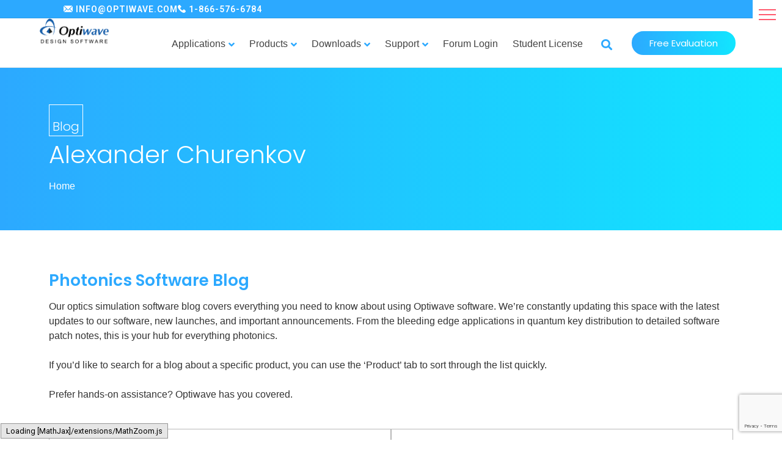

--- FILE ---
content_type: text/html; charset=UTF-8
request_url: https://optiwave.com/members/alexander_churenkov/forums/engagements/%7B%7B%20data.uploadedToLink%20%7D%7D/%7B%7B%20data.authorLink%20%7D%7D/%7B%7B%20data.editLink%20%7D%7D&image-editor/
body_size: 140310
content:
<!doctype html>
<html lang="en-US">
<head>
	<meta charset="UTF-8">
	<meta name="viewport" content="width=device-width, initial-scale=1">
	<link rel="profile" href="https://gmpg.org/xfn/11">
	<script>
var theplus_ajax_url = "https://optiwave.com/wp-admin/admin-ajax.php";
		var theplus_ajax_post_url = "https://optiwave.com/wp-admin/admin-post.php";
		var theplus_nonce = "7c6c804e31";
</script>
<meta name='robots' content='index, follow, max-image-preview:large, max-snippet:-1, max-video-preview:-1' />

	<!-- This site is optimized with the Yoast SEO plugin v26.6 - https://yoast.com/wordpress/plugins/seo/ -->
	<title>Members &#8211; Optiwave</title>
	<meta property="og:locale" content="en_US" />
	<meta property="og:type" content="website" />
	<meta property="og:site_name" content="Optiwave" />
	<script type="application/ld+json" class="yoast-schema-graph">{"@context":"https://schema.org","@graph":[{"@type":"WebSite","@id":"https://optiwave.com/#website","url":"https://optiwave.com/","name":"Optiwave","description":"Photonic Software","publisher":{"@id":"https://optiwave.com/#organization"},"potentialAction":[{"@type":"SearchAction","target":{"@type":"EntryPoint","urlTemplate":"https://optiwave.com/?s={search_term_string}"},"query-input":{"@type":"PropertyValueSpecification","valueRequired":true,"valueName":"search_term_string"}}],"inLanguage":"en-US"},{"@type":"Organization","@id":"https://optiwave.com/#organization","name":"Optiwave Systems Inc","url":"https://optiwave.com/","logo":{"@type":"ImageObject","inLanguage":"en-US","@id":"https://optiwave.com/#/schema/logo/image/","url":"https://optiwave.com/wp-content/uploads/2014/02/forum-logo.png","contentUrl":"https://optiwave.com/wp-content/uploads/2014/02/forum-logo.png","width":437,"height":438,"caption":"Optiwave Systems Inc"},"image":{"@id":"https://optiwave.com/#/schema/logo/image/"}}]}</script>
	<!-- / Yoast SEO plugin. -->


<link rel='dns-prefetch' href='//maps.googleapis.com' />
<link rel="alternate" type="application/rss+xml" title="Optiwave &raquo; Feed" href="https://optiwave.com/feed/" />
<link rel="alternate" type="application/rss+xml" title="Optiwave &raquo; Comments Feed" href="https://optiwave.com/comments/feed/" />
<!-- Google Tag Manager -->
<script>(function(w,d,s,l,i){w[l]=w[l]||[];w[l].push({'gtm.start':
    new Date().getTime(),event:'gtm.js'});var f=d.getElementsByTagName(s)[0],
    j=d.createElement(s),dl=l!='dataLayer'?'&l='+l:'';j.async=true;j.src=
    'https://www.googletagmanager.com/gtm.js?id='+i+dl;f.parentNode.insertBefore(j,f);
    })(window,document,'script','dataLayer','GTM-NLQLBKGF');</script>
    <!-- End Google Tag Manager --><link rel="alternate" title="oEmbed (JSON)" type="application/json+oembed" href="https://optiwave.com/wp-json/oembed/1.0/embed?url" />
<link rel="alternate" title="oEmbed (XML)" type="text/xml+oembed" href="https://optiwave.com/wp-json/oembed/1.0/embed?url&#038;format=xml" />
<style id='wp-img-auto-sizes-contain-inline-css'>
img:is([sizes=auto i],[sizes^="auto," i]){contain-intrinsic-size:3000px 1500px}
/*# sourceURL=wp-img-auto-sizes-contain-inline-css */
</style>
<link rel='stylesheet' id='partial-payment-blocks-integration-css' href='https://optiwave.com/wp-content/plugins/woo-wallet/build/partial-payment/style-index.css?ver=1.5.15' media='all' />
<link rel='stylesheet' id='la-icon-maneger-style-css' href='https://optiwave.com/wp-content/uploads/la_icon_sets/style.min.css?ver=6.9' media='all' />
<style id='wp-emoji-styles-inline-css'>

	img.wp-smiley, img.emoji {
		display: inline !important;
		border: none !important;
		box-shadow: none !important;
		height: 1em !important;
		width: 1em !important;
		margin: 0 0.07em !important;
		vertical-align: -0.1em !important;
		background: none !important;
		padding: 0 !important;
	}
/*# sourceURL=wp-emoji-styles-inline-css */
</style>
<link rel='stylesheet' id='wp-block-library-css' href='https://optiwave.com/wp-includes/css/dist/block-library/style.min.css?ver=6.9' media='all' />
<link rel='stylesheet' id='wc-blocks-style-css' href='https://optiwave.com/wp-content/plugins/woocommerce/assets/client/blocks/wc-blocks.css?ver=wc-10.4.3' media='all' />
<style id='global-styles-inline-css'>
:root{--wp--preset--aspect-ratio--square: 1;--wp--preset--aspect-ratio--4-3: 4/3;--wp--preset--aspect-ratio--3-4: 3/4;--wp--preset--aspect-ratio--3-2: 3/2;--wp--preset--aspect-ratio--2-3: 2/3;--wp--preset--aspect-ratio--16-9: 16/9;--wp--preset--aspect-ratio--9-16: 9/16;--wp--preset--color--black: #000000;--wp--preset--color--cyan-bluish-gray: #abb8c3;--wp--preset--color--white: #ffffff;--wp--preset--color--pale-pink: #f78da7;--wp--preset--color--vivid-red: #cf2e2e;--wp--preset--color--luminous-vivid-orange: #ff6900;--wp--preset--color--luminous-vivid-amber: #fcb900;--wp--preset--color--light-green-cyan: #7bdcb5;--wp--preset--color--vivid-green-cyan: #00d084;--wp--preset--color--pale-cyan-blue: #8ed1fc;--wp--preset--color--vivid-cyan-blue: #0693e3;--wp--preset--color--vivid-purple: #9b51e0;--wp--preset--gradient--vivid-cyan-blue-to-vivid-purple: linear-gradient(135deg,rgb(6,147,227) 0%,rgb(155,81,224) 100%);--wp--preset--gradient--light-green-cyan-to-vivid-green-cyan: linear-gradient(135deg,rgb(122,220,180) 0%,rgb(0,208,130) 100%);--wp--preset--gradient--luminous-vivid-amber-to-luminous-vivid-orange: linear-gradient(135deg,rgb(252,185,0) 0%,rgb(255,105,0) 100%);--wp--preset--gradient--luminous-vivid-orange-to-vivid-red: linear-gradient(135deg,rgb(255,105,0) 0%,rgb(207,46,46) 100%);--wp--preset--gradient--very-light-gray-to-cyan-bluish-gray: linear-gradient(135deg,rgb(238,238,238) 0%,rgb(169,184,195) 100%);--wp--preset--gradient--cool-to-warm-spectrum: linear-gradient(135deg,rgb(74,234,220) 0%,rgb(151,120,209) 20%,rgb(207,42,186) 40%,rgb(238,44,130) 60%,rgb(251,105,98) 80%,rgb(254,248,76) 100%);--wp--preset--gradient--blush-light-purple: linear-gradient(135deg,rgb(255,206,236) 0%,rgb(152,150,240) 100%);--wp--preset--gradient--blush-bordeaux: linear-gradient(135deg,rgb(254,205,165) 0%,rgb(254,45,45) 50%,rgb(107,0,62) 100%);--wp--preset--gradient--luminous-dusk: linear-gradient(135deg,rgb(255,203,112) 0%,rgb(199,81,192) 50%,rgb(65,88,208) 100%);--wp--preset--gradient--pale-ocean: linear-gradient(135deg,rgb(255,245,203) 0%,rgb(182,227,212) 50%,rgb(51,167,181) 100%);--wp--preset--gradient--electric-grass: linear-gradient(135deg,rgb(202,248,128) 0%,rgb(113,206,126) 100%);--wp--preset--gradient--midnight: linear-gradient(135deg,rgb(2,3,129) 0%,rgb(40,116,252) 100%);--wp--preset--font-size--small: 13px;--wp--preset--font-size--medium: 20px;--wp--preset--font-size--large: 36px;--wp--preset--font-size--x-large: 42px;--wp--preset--spacing--20: 0.44rem;--wp--preset--spacing--30: 0.67rem;--wp--preset--spacing--40: 1rem;--wp--preset--spacing--50: 1.5rem;--wp--preset--spacing--60: 2.25rem;--wp--preset--spacing--70: 3.38rem;--wp--preset--spacing--80: 5.06rem;--wp--preset--shadow--natural: 6px 6px 9px rgba(0, 0, 0, 0.2);--wp--preset--shadow--deep: 12px 12px 50px rgba(0, 0, 0, 0.4);--wp--preset--shadow--sharp: 6px 6px 0px rgba(0, 0, 0, 0.2);--wp--preset--shadow--outlined: 6px 6px 0px -3px rgb(255, 255, 255), 6px 6px rgb(0, 0, 0);--wp--preset--shadow--crisp: 6px 6px 0px rgb(0, 0, 0);}:root { --wp--style--global--content-size: 800px;--wp--style--global--wide-size: 1200px; }:where(body) { margin: 0; }.wp-site-blocks > .alignleft { float: left; margin-right: 2em; }.wp-site-blocks > .alignright { float: right; margin-left: 2em; }.wp-site-blocks > .aligncenter { justify-content: center; margin-left: auto; margin-right: auto; }:where(.wp-site-blocks) > * { margin-block-start: 24px; margin-block-end: 0; }:where(.wp-site-blocks) > :first-child { margin-block-start: 0; }:where(.wp-site-blocks) > :last-child { margin-block-end: 0; }:root { --wp--style--block-gap: 24px; }:root :where(.is-layout-flow) > :first-child{margin-block-start: 0;}:root :where(.is-layout-flow) > :last-child{margin-block-end: 0;}:root :where(.is-layout-flow) > *{margin-block-start: 24px;margin-block-end: 0;}:root :where(.is-layout-constrained) > :first-child{margin-block-start: 0;}:root :where(.is-layout-constrained) > :last-child{margin-block-end: 0;}:root :where(.is-layout-constrained) > *{margin-block-start: 24px;margin-block-end: 0;}:root :where(.is-layout-flex){gap: 24px;}:root :where(.is-layout-grid){gap: 24px;}.is-layout-flow > .alignleft{float: left;margin-inline-start: 0;margin-inline-end: 2em;}.is-layout-flow > .alignright{float: right;margin-inline-start: 2em;margin-inline-end: 0;}.is-layout-flow > .aligncenter{margin-left: auto !important;margin-right: auto !important;}.is-layout-constrained > .alignleft{float: left;margin-inline-start: 0;margin-inline-end: 2em;}.is-layout-constrained > .alignright{float: right;margin-inline-start: 2em;margin-inline-end: 0;}.is-layout-constrained > .aligncenter{margin-left: auto !important;margin-right: auto !important;}.is-layout-constrained > :where(:not(.alignleft):not(.alignright):not(.alignfull)){max-width: var(--wp--style--global--content-size);margin-left: auto !important;margin-right: auto !important;}.is-layout-constrained > .alignwide{max-width: var(--wp--style--global--wide-size);}body .is-layout-flex{display: flex;}.is-layout-flex{flex-wrap: wrap;align-items: center;}.is-layout-flex > :is(*, div){margin: 0;}body .is-layout-grid{display: grid;}.is-layout-grid > :is(*, div){margin: 0;}body{padding-top: 0px;padding-right: 0px;padding-bottom: 0px;padding-left: 0px;}a:where(:not(.wp-element-button)){text-decoration: underline;}:root :where(.wp-element-button, .wp-block-button__link){background-color: #32373c;border-width: 0;color: #fff;font-family: inherit;font-size: inherit;font-style: inherit;font-weight: inherit;letter-spacing: inherit;line-height: inherit;padding-top: calc(0.667em + 2px);padding-right: calc(1.333em + 2px);padding-bottom: calc(0.667em + 2px);padding-left: calc(1.333em + 2px);text-decoration: none;text-transform: inherit;}.has-black-color{color: var(--wp--preset--color--black) !important;}.has-cyan-bluish-gray-color{color: var(--wp--preset--color--cyan-bluish-gray) !important;}.has-white-color{color: var(--wp--preset--color--white) !important;}.has-pale-pink-color{color: var(--wp--preset--color--pale-pink) !important;}.has-vivid-red-color{color: var(--wp--preset--color--vivid-red) !important;}.has-luminous-vivid-orange-color{color: var(--wp--preset--color--luminous-vivid-orange) !important;}.has-luminous-vivid-amber-color{color: var(--wp--preset--color--luminous-vivid-amber) !important;}.has-light-green-cyan-color{color: var(--wp--preset--color--light-green-cyan) !important;}.has-vivid-green-cyan-color{color: var(--wp--preset--color--vivid-green-cyan) !important;}.has-pale-cyan-blue-color{color: var(--wp--preset--color--pale-cyan-blue) !important;}.has-vivid-cyan-blue-color{color: var(--wp--preset--color--vivid-cyan-blue) !important;}.has-vivid-purple-color{color: var(--wp--preset--color--vivid-purple) !important;}.has-black-background-color{background-color: var(--wp--preset--color--black) !important;}.has-cyan-bluish-gray-background-color{background-color: var(--wp--preset--color--cyan-bluish-gray) !important;}.has-white-background-color{background-color: var(--wp--preset--color--white) !important;}.has-pale-pink-background-color{background-color: var(--wp--preset--color--pale-pink) !important;}.has-vivid-red-background-color{background-color: var(--wp--preset--color--vivid-red) !important;}.has-luminous-vivid-orange-background-color{background-color: var(--wp--preset--color--luminous-vivid-orange) !important;}.has-luminous-vivid-amber-background-color{background-color: var(--wp--preset--color--luminous-vivid-amber) !important;}.has-light-green-cyan-background-color{background-color: var(--wp--preset--color--light-green-cyan) !important;}.has-vivid-green-cyan-background-color{background-color: var(--wp--preset--color--vivid-green-cyan) !important;}.has-pale-cyan-blue-background-color{background-color: var(--wp--preset--color--pale-cyan-blue) !important;}.has-vivid-cyan-blue-background-color{background-color: var(--wp--preset--color--vivid-cyan-blue) !important;}.has-vivid-purple-background-color{background-color: var(--wp--preset--color--vivid-purple) !important;}.has-black-border-color{border-color: var(--wp--preset--color--black) !important;}.has-cyan-bluish-gray-border-color{border-color: var(--wp--preset--color--cyan-bluish-gray) !important;}.has-white-border-color{border-color: var(--wp--preset--color--white) !important;}.has-pale-pink-border-color{border-color: var(--wp--preset--color--pale-pink) !important;}.has-vivid-red-border-color{border-color: var(--wp--preset--color--vivid-red) !important;}.has-luminous-vivid-orange-border-color{border-color: var(--wp--preset--color--luminous-vivid-orange) !important;}.has-luminous-vivid-amber-border-color{border-color: var(--wp--preset--color--luminous-vivid-amber) !important;}.has-light-green-cyan-border-color{border-color: var(--wp--preset--color--light-green-cyan) !important;}.has-vivid-green-cyan-border-color{border-color: var(--wp--preset--color--vivid-green-cyan) !important;}.has-pale-cyan-blue-border-color{border-color: var(--wp--preset--color--pale-cyan-blue) !important;}.has-vivid-cyan-blue-border-color{border-color: var(--wp--preset--color--vivid-cyan-blue) !important;}.has-vivid-purple-border-color{border-color: var(--wp--preset--color--vivid-purple) !important;}.has-vivid-cyan-blue-to-vivid-purple-gradient-background{background: var(--wp--preset--gradient--vivid-cyan-blue-to-vivid-purple) !important;}.has-light-green-cyan-to-vivid-green-cyan-gradient-background{background: var(--wp--preset--gradient--light-green-cyan-to-vivid-green-cyan) !important;}.has-luminous-vivid-amber-to-luminous-vivid-orange-gradient-background{background: var(--wp--preset--gradient--luminous-vivid-amber-to-luminous-vivid-orange) !important;}.has-luminous-vivid-orange-to-vivid-red-gradient-background{background: var(--wp--preset--gradient--luminous-vivid-orange-to-vivid-red) !important;}.has-very-light-gray-to-cyan-bluish-gray-gradient-background{background: var(--wp--preset--gradient--very-light-gray-to-cyan-bluish-gray) !important;}.has-cool-to-warm-spectrum-gradient-background{background: var(--wp--preset--gradient--cool-to-warm-spectrum) !important;}.has-blush-light-purple-gradient-background{background: var(--wp--preset--gradient--blush-light-purple) !important;}.has-blush-bordeaux-gradient-background{background: var(--wp--preset--gradient--blush-bordeaux) !important;}.has-luminous-dusk-gradient-background{background: var(--wp--preset--gradient--luminous-dusk) !important;}.has-pale-ocean-gradient-background{background: var(--wp--preset--gradient--pale-ocean) !important;}.has-electric-grass-gradient-background{background: var(--wp--preset--gradient--electric-grass) !important;}.has-midnight-gradient-background{background: var(--wp--preset--gradient--midnight) !important;}.has-small-font-size{font-size: var(--wp--preset--font-size--small) !important;}.has-medium-font-size{font-size: var(--wp--preset--font-size--medium) !important;}.has-large-font-size{font-size: var(--wp--preset--font-size--large) !important;}.has-x-large-font-size{font-size: var(--wp--preset--font-size--x-large) !important;}
/*# sourceURL=global-styles-inline-css */
</style>

<link rel='stylesheet' id='avatar-manager-css' href='https://optiwave.com/wp-content/plugins/avatar-manager/assets/css/avatar-manager.min.css?ver=1.2.1' media='all' />
<link rel='stylesheet' id='bbp_bp_spam_style-css' href='https://optiwave.com/wp-content/plugins/bbpress-buddypress-spam-blocker/assets/public/css/style.css?ver=0.5.1' media='all' />
<link rel='stylesheet' id='bbp_bp_spam_buddypress-css' href='https://optiwave.com/wp-content/plugins/bbpress-buddypress-spam-blocker/assets/public/css/buddypress.css?ver=0.5.1' media='all' />
<link rel='stylesheet' id='bbpressmoderationstyle-css' href='https://optiwave.com/wp-content/plugins/bbpressmoderation/style.css?ver=6.9' media='all' />
<link rel='stylesheet' id='bp-tooltips-css' href='https://optiwave.com/wp-content/plugins/buddypress/bp-core/css/bp-tooltips.min.css?ver=14.4.0' media='all' />
<link rel='stylesheet' id='bp-legacy-css-css' href='https://optiwave.com/wp-content/plugins/buddypress/bp-templates/bp-legacy/css/buddypress.min.css?ver=14.4.0' media='screen' />
<style id='bp-legacy-css-inline-css'>

		/* Cover image */
		#buddypress #header-cover-image {
			height: 225px;
			
		}

		#buddypress #create-group-form #header-cover-image {
			margin: 1em 0;
			position: relative;
		}

		.bp-user #buddypress #item-header {
			padding-top: 0;
		}

		#buddypress #item-header-cover-image #item-header-avatar {
			margin-top: 145px;
			float: left;
			overflow: visible;
			width: auto;
		}

		#buddypress div#item-header #item-header-cover-image #item-header-content {
			clear: both;
			float: left;
			margin-left: 170px;
			margin-top: -140px;
			width: auto;
		}

		body.single-item.groups #buddypress div#item-header #item-header-cover-image #item-header-content,
		body.single-item.groups #buddypress div#item-header #item-header-cover-image #item-actions {
			clear: none;
			margin-top: 225px;
			margin-left: 0;
			max-width: 50%;
		}

		body.single-item.groups #buddypress div#item-header #item-header-cover-image #item-actions {
			max-width: 20%;
			padding-top: 20px;
		}

		

		#buddypress div#item-header-cover-image .user-nicename a,
		#buddypress div#item-header-cover-image .user-nicename {
			font-size: 200%;
			color: #fff;
			margin: 0 0 0.6em;
			text-rendering: optimizelegibility;
			text-shadow: 0 0 3px rgba( 0, 0, 0, 0.8 );
		}

		#buddypress #item-header-cover-image #item-header-avatar img.avatar {
			background: rgba( 255, 255, 255, 0.8 );
			border: solid 2px #fff;
		}

		#buddypress #item-header-cover-image #item-header-avatar a {
			border: 0;
			text-decoration: none;
		}

		#buddypress #item-header-cover-image #item-buttons {
			margin: 0 0 10px;
			padding: 0 0 5px;
		}

		#buddypress #item-header-cover-image #item-buttons:after {
			clear: both;
			content: "";
			display: table;
		}

		@media screen and (max-width: 782px) {
			#buddypress #item-header-cover-image #item-header-avatar,
			.bp-user #buddypress #item-header #item-header-cover-image #item-header-avatar,
			#buddypress div#item-header #item-header-cover-image #item-header-content {
				width: 100%;
				text-align: center;
			}

			#buddypress #item-header-cover-image #item-header-avatar a {
				display: inline-block;
			}

			#buddypress #item-header-cover-image #item-header-avatar img {
				margin: 0;
			}

			#buddypress div#item-header #item-header-cover-image #item-header-content,
			body.single-item.groups #buddypress div#item-header #item-header-cover-image #item-header-content,
			body.single-item.groups #buddypress div#item-header #item-header-cover-image #item-actions {
				margin: 0;
			}

			body.single-item.groups #buddypress div#item-header #item-header-cover-image #item-header-content,
			body.single-item.groups #buddypress div#item-header #item-header-cover-image #item-actions {
				max-width: 100%;
			}

			#buddypress div#item-header-cover-image h2 a,
			#buddypress div#item-header-cover-image h2 {
				color: inherit;
				text-shadow: none;
				margin: 25px 0 0;
				font-size: 200%;
			}

			#buddypress #item-header-cover-image #item-buttons div {
				float: none;
				display: inline-block;
			}

			#buddypress #item-header-cover-image #item-buttons:before {
				content: "";
			}

			#buddypress #item-header-cover-image #item-buttons {
				margin: 5px 0;
			}
		}
	
/*# sourceURL=bp-legacy-css-inline-css */
</style>
<link rel='stylesheet' id='dashicons-css' href='https://optiwave.com/wp-includes/css/dashicons.min.css?ver=6.9' media='all' />
<link rel='stylesheet' id='thickbox-css' href='https://optiwave.com/wp-includes/js/thickbox/thickbox.css?ver=6.9' media='all' />
<link rel='stylesheet' id='buttons-css' href='https://optiwave.com/wp-includes/css/buttons.min.css?ver=6.9' media='all' />
<link rel='stylesheet' id='mediaelement-css' href='https://optiwave.com/wp-includes/js/mediaelement/mediaelementplayer-legacy.min.css?ver=4.2.17' media='all' />
<link rel='stylesheet' id='wp-mediaelement-css' href='https://optiwave.com/wp-includes/js/mediaelement/wp-mediaelement.min.css?ver=6.9' media='all' />
<link rel='stylesheet' id='media-views-css' href='https://optiwave.com/wp-includes/css/media-views.min.css?ver=6.9' media='all' />
<link rel='stylesheet' id='imgareaselect-css' href='https://optiwave.com/wp-includes/js/imgareaselect/imgareaselect.css?ver=0.9.8' media='all' />
<link rel='stylesheet' id='icons-css' href='https://optiwave.com/wp-content/plugins/opti-download-manager/css/front.css?ver=6.9' media='all' />
<link rel='stylesheet' id='wpdm-bootstrap-css' href='https://optiwave.com/wp-content/plugins/opti-download-manager/bootstrap/css/bootstrap.css?ver=6.9' media='all' />
<link rel='stylesheet' id='wpdm-bootstrap-responsive-css' href='https://optiwave.com/wp-content/plugins/opti-download-manager/bootstrap/css/bootstrap-responsive.css?ver=6.9' media='all' />
<link rel='stylesheet' id='opti-evaluations-public-css' href='https://optiwave.com/wp-content/plugins/opti-evaluations/public/css/opti-evaluations-public.css?ver=1.0.0' media='all' />
<link rel='stylesheet' id='postmenu-css' href='https://optiwave.com/wp-content/plugins/postmenu/public/css/postmenu-public.css?ver=1.1.0' media='all' />
<link rel='stylesheet' id='sf_styles-css' href='https://optiwave.com/wp-content/plugins/superfly-menu/css/public.min.css?ver=6.9' media='all' />
<link rel='stylesheet' id='woocommerce-layout-css' href='https://optiwave.com/wp-content/plugins/woocommerce/assets/css/woocommerce-layout.css?ver=10.4.3' media='all' />
<link rel='stylesheet' id='woocommerce-smallscreen-css' href='https://optiwave.com/wp-content/plugins/woocommerce/assets/css/woocommerce-smallscreen.css?ver=10.4.3' media='only screen and (max-width: 768px)' />
<link rel='stylesheet' id='woocommerce-general-css' href='https://optiwave.com/wp-content/plugins/woocommerce/assets/css/woocommerce.css?ver=10.4.3' media='all' />
<style id='woocommerce-inline-inline-css'>
.woocommerce form .form-row .required { visibility: visible; }
/*# sourceURL=woocommerce-inline-inline-css */
</style>
<link rel='stylesheet' id='search-filter-plugin-styles-css' href='https://optiwave.com/wp-content/plugins/search-filter-pro/public/assets/css/search-filter.min.css?ver=2.5.10' media='all' />
<link rel='stylesheet' id='theplus-front-css-css' href='//optiwave.com/wp-content/uploads/theplus-addons/theplus-term-14055.min.css?ver=1768412279' media='all' />
<link rel='stylesheet' id='hello-elementor-css' href='https://optiwave.com/wp-content/themes/hello-elementor/assets/css/reset.css?ver=3.4.5' media='all' />
<link rel='stylesheet' id='hello-elementor-theme-style-css' href='https://optiwave.com/wp-content/themes/hello-elementor/assets/css/theme.css?ver=3.4.5' media='all' />
<link rel='stylesheet' id='hello-elementor-header-footer-css' href='https://optiwave.com/wp-content/themes/hello-elementor/assets/css/header-footer.css?ver=3.4.5' media='all' />
<link rel='stylesheet' id='divi_child_styles-css' href='https://optiwave.com/wp-content/themes/optiwave/css/styles.css?ver=5.0' media='all' />
<link rel='stylesheet' id='divi_child_wp_pagenavi_responsive_styles-css' href='https://optiwave.com/wp-content/themes/optiwave/css/ow_wp_pagenavi_responsive_styles.css?ver=1.0.1' media='all' />
<link rel='stylesheet' id='jquery-confirm-css' href='https://optiwave.com/wp-content/themes/optiwave/js/lib/jquery-confirm/jquery-confirm.min.css?ver=3.3.0' media='all' />
<link rel='stylesheet' id='elementor-frontend-css' href='https://optiwave.com/wp-content/plugins/elementor/assets/css/frontend.min.css?ver=3.25.2' media='all' />
<link rel='stylesheet' id='widget-image-css' href='https://optiwave.com/wp-content/plugins/elementor/assets/css/widget-image.min.css?ver=3.25.2' media='all' />
<link rel='stylesheet' id='widget-search-form-css' href='https://optiwave.com/wp-content/plugins/elementor-pro/assets/css/widget-search-form.min.css?ver=3.25.2' media='all' />
<link rel='stylesheet' id='elementor-icons-shared-0-css' href='https://optiwave.com/wp-content/plugins/elementor/assets/lib/font-awesome/css/fontawesome.min.css?ver=5.15.3' media='all' />
<link rel='stylesheet' id='elementor-icons-fa-solid-css' href='https://optiwave.com/wp-content/plugins/elementor/assets/lib/font-awesome/css/solid.min.css?ver=5.15.3' media='all' />
<link rel='stylesheet' id='widget-heading-css' href='https://optiwave.com/wp-content/plugins/elementor/assets/css/widget-heading.min.css?ver=3.25.2' media='all' />
<link rel='stylesheet' id='widget-nav-menu-css' href='https://optiwave.com/wp-content/plugins/elementor-pro/assets/css/widget-nav-menu.min.css?ver=3.25.2' media='all' />
<link rel='stylesheet' id='widget-divider-css' href='https://optiwave.com/wp-content/plugins/elementor/assets/css/widget-divider.min.css?ver=3.25.2' media='all' />
<link rel='stylesheet' id='widget-breadcrumbs-css' href='https://optiwave.com/wp-content/plugins/elementor-pro/assets/css/widget-breadcrumbs.min.css?ver=3.25.2' media='all' />
<link rel='stylesheet' id='widget-text-editor-css' href='https://optiwave.com/wp-content/plugins/elementor/assets/css/widget-text-editor.min.css?ver=3.25.2' media='all' />
<link rel='stylesheet' id='widget-posts-css' href='https://optiwave.com/wp-content/plugins/elementor-pro/assets/css/widget-posts.min.css?ver=3.25.2' media='all' />
<link rel='stylesheet' id='elementor-icons-css' href='https://optiwave.com/wp-content/plugins/elementor/assets/lib/eicons/css/elementor-icons.min.css?ver=5.31.0' media='all' />
<link rel='stylesheet' id='swiper-css' href='https://optiwave.com/wp-content/plugins/elementor/assets/lib/swiper/v8/css/swiper.min.css?ver=8.4.5' media='all' />
<link rel='stylesheet' id='e-swiper-css' href='https://optiwave.com/wp-content/plugins/elementor/assets/css/conditionals/e-swiper.min.css?ver=3.25.2' media='all' />
<link rel='stylesheet' id='elementor-post-69552-css' href='https://optiwave.com/wp-content/uploads/elementor/css/post-69552.css?ver=1766826987' media='all' />
<link rel='stylesheet' id='e-popup-style-css' href='https://optiwave.com/wp-content/plugins/elementor-pro/assets/css/conditionals/popup.min.css?ver=3.25.2' media='all' />
<link rel='stylesheet' id='elementor-post-69697-css' href='https://optiwave.com/wp-content/uploads/elementor/css/post-69697.css?ver=1766826988' media='all' />
<link rel='stylesheet' id='elementor-post-69701-css' href='https://optiwave.com/wp-content/uploads/elementor/css/post-69701.css?ver=1766826988' media='all' />
<link rel='stylesheet' id='elementor-post-86156-css' href='https://optiwave.com/wp-content/uploads/elementor/css/post-86156.css?ver=1766828298' media='all' />
<link rel='stylesheet' id='elementor-post-69713-css' href='https://optiwave.com/wp-content/uploads/elementor/css/post-69713.css?ver=1766827119' media='all' />
<link rel='stylesheet' id='wp-pagenavi-css' href='https://optiwave.com/wp-content/plugins/wp-pagenavi/pagenavi-css.css?ver=2.70' media='all' />
<link rel='stylesheet' id='slick-css' href='https://optiwave.com/wp-content/themes/optiwave/assets/slick/slick.css?ver=1.0.0' media='all' />
<link rel='stylesheet' id='main-css-css' href='https://optiwave.com/wp-content/themes/optiwave/css/main.css?ver=1.0.3' media='all' />
<link rel='stylesheet' id='blog-css-css' href='https://optiwave.com/wp-content/themes/optiwave/css/blog.css?ver=1.1.0' media='all' />
<link rel='stylesheet' id='bbpress-c-css' href='https://optiwave.com/wp-content/themes/optiwave/css/bbpress-custom.css?ver=0.0.1' media='all' />
<link rel='stylesheet' id='main-theplus-css-css' href='https://optiwave.com/wp-content/themes/optiwave/css/theplus-term-70310.min.css?ver=1.0.1' media='all' />
<link rel='stylesheet' id='eael-general-css' href='https://optiwave.com/wp-content/plugins/essential-addons-for-elementor-lite/assets/front-end/css/view/general.min.css?ver=6.5.7' media='all' />
<link rel='stylesheet' id='ecs-styles-css' href='https://optiwave.com/wp-content/plugins/ele-custom-skin/assets/css/ecs-style.css?ver=3.1.9' media='all' />
<link rel='stylesheet' id='elementor-post-69771-css' href='https://optiwave.com/wp-content/uploads/elementor/css/post-69771.css?ver=1687462298' media='all' />
<link rel='stylesheet' id='elementor-post-69950-css' href='https://optiwave.com/wp-content/uploads/elementor/css/post-69950.css?ver=1627676782' media='all' />
<link rel='stylesheet' id='google-fonts-1-css' href='https://fonts.googleapis.com/css?family=Poppins%3A100%2C100italic%2C200%2C200italic%2C300%2C300italic%2C400%2C400italic%2C500%2C500italic%2C600%2C600italic%2C700%2C700italic%2C800%2C800italic%2C900%2C900italic%7CRoboto%3A100%2C100italic%2C200%2C200italic%2C300%2C300italic%2C400%2C400italic%2C500%2C500italic%2C600%2C600italic%2C700%2C700italic%2C800%2C800italic%2C900%2C900italic&#038;display=auto&#038;ver=6.9' media='all' />
<link rel='stylesheet' id='jquery.lightbox.min.css-css' href='https://optiwave.com/wp-content/plugins/wp-jquery-lightbox/lightboxes/wp-jquery-lightbox/styles/lightbox.min.css?ver=1768708148' media='all' />
<link rel='stylesheet' id='jqlb-overrides-css' href='https://optiwave.com/wp-content/plugins/wp-jquery-lightbox/lightboxes/wp-jquery-lightbox/styles/overrides.css?ver=1768708148' media='all' />
<style id='jqlb-overrides-inline-css'>

			#outerImageContainer {
				box-shadow: 0 0 4px 2px rgba(0,0,0,.2);
			}
			#imageContainer{
				padding: 6px;
			}
			#imageDataContainer {
				box-shadow: none;
				z-index: auto;
			}
			#prevArrow,
			#nextArrow{
				background-color: rgba(255,255,255,.7;
				color: #000000;
			}
/*# sourceURL=jqlb-overrides-inline-css */
</style>
<link rel="preconnect" href="https://fonts.gstatic.com/" crossorigin><script src="https://optiwave.com/wp-content/plugins/superfly-menu/includes/vendor/looks_awesome/icon_manager/js/md5.js?ver=1.0,0" id="la-icon-manager-md5-js"></script>
<script src="https://optiwave.com/wp-content/plugins/superfly-menu/includes/vendor/looks_awesome/icon_manager/js/util.js?ver=1.0,0" id="la-icon-manager-util-js"></script>
<script src="https://optiwave.com/wp-includes/js/jquery/jquery.min.js?ver=3.7.1" id="jquery-core-js"></script>
<script src="https://optiwave.com/wp-includes/js/jquery/jquery-migrate.min.js?ver=3.4.1" id="jquery-migrate-js"></script>
<script src="https://optiwave.com/wp-content/plugins/avatar-manager/assets/js/avatar-manager.min.js?ver=1.2.1" id="avatar-manager-js"></script>
<script id="bbp_bp_spam_common-js-extra">
var settings = {"plugin_prefix":"bbp_bp_spam_","ajax_url":"https://optiwave.com/wp-admin/admin-ajax.php"};
//# sourceURL=bbp_bp_spam_common-js-extra
</script>
<script src="https://optiwave.com/wp-content/plugins/bbpress-buddypress-spam-blocker/assets/public/js/common.js?ver=0.5.1" id="bbp_bp_spam_common-js"></script>
<script id="bbp_bp_spam_buddypress-js-extra">
var settings = {"plugin_prefix":"bbp_bp_spam_","ajax_url":"https://optiwave.com/wp-admin/admin-ajax.php"};
//# sourceURL=bbp_bp_spam_buddypress-js-extra
</script>
<script src="https://optiwave.com/wp-content/plugins/bbpress-buddypress-spam-blocker/assets/public/js/buddypress.js?ver=0.5.1" id="bbp_bp_spam_buddypress-js"></script>
<script id="bp-confirm-js-extra">
var BP_Confirm = {"are_you_sure":"Are you sure?"};
//# sourceURL=bp-confirm-js-extra
</script>
<script src="https://optiwave.com/wp-content/plugins/buddypress/bp-core/js/confirm.min.js?ver=14.4.0" id="bp-confirm-js"></script>
<script src="https://optiwave.com/wp-content/plugins/buddypress/bp-core/js/jquery-query.min.js?ver=14.4.0" id="bp-jquery-query-js"></script>
<script src="https://optiwave.com/wp-content/plugins/buddypress/bp-core/js/vendor/jquery-cookie.min.js?ver=14.4.0" id="bp-jquery-cookie-js"></script>
<script src="https://optiwave.com/wp-content/plugins/buddypress/bp-core/js/vendor/jquery-scroll-to.min.js?ver=14.4.0" id="bp-jquery-scroll-to-js"></script>
<script id="bp-legacy-js-js-extra">
var BP_DTheme = {"accepted":"Accepted","close":"Close","comments":"comments","leave_group_confirm":"Are you sure you want to leave this group?","mark_as_fav":"Favorite","my_favs":"My Favorites","rejected":"Rejected","remove_fav":"Remove Favorite","show_all":"Show all","show_all_comments":"Show all comments for this thread","show_x_comments":"Show all comments (%d)","unsaved_changes":"Your profile has unsaved changes. If you leave the page, the changes will be lost.","view":"View","store_filter_settings":""};
//# sourceURL=bp-legacy-js-js-extra
</script>
<script src="https://optiwave.com/wp-content/plugins/buddypress/bp-templates/bp-legacy/js/buddypress.min.js?ver=14.4.0" id="bp-legacy-js-js"></script>
<script id="utils-js-extra">
var userSettings = {"url":"/","uid":"0","time":"1768708147","secure":"1"};
//# sourceURL=utils-js-extra
</script>
<script src="https://optiwave.com/wp-includes/js/utils.min.js?ver=6.9" id="utils-js"></script>
<script src="https://optiwave.com/wp-includes/js/plupload/moxie.min.js?ver=1.3.5.1" id="moxiejs-js"></script>
<script src="https://optiwave.com/wp-includes/js/plupload/plupload.min.js?ver=2.1.9" id="plupload-js"></script>
<script src="https://optiwave.com/wp-content/plugins/opti-download-manager/bootstrap/js/bootstrap.min.js?ver=6.9" id="wpdm-bootstrap-js"></script>
<script id="postmenu-js-extra">
var postmenu_ajax_url = "https://optiwave.com/wp-admin/admin-ajax.php";
//# sourceURL=postmenu-js-extra
</script>
<script src="https://optiwave.com/wp-content/plugins/postmenu/public/js/postmenu-public.js?ver=1.1.0" id="postmenu-js"></script>
<script id="sf_main-js-extra">
var SF_Opts = {"wp_menu_id":"670","social":[],"search":"no","blur":"yes","fade":"no","test_mode":"no","hide_def":"no","mob_nav":"no","dynamic":"no","parent_ignore":"yes","sidebar_style":"side","sidebar_behaviour":"slide","alt_menu":"","sidebar_pos":"right","width_panel_1":"290","width_panel_2":"250","width_panel_3":"250","width_panel_4":"200","base_color":"#ffffff","opening_type":"hover","sub_type":"flyout","video_bg":"","video_mob":"no","video_preload":"no","sub_mob_type":"dropdown","sub_opening_type":"hover","label":"metro","label_top":"0px","label_size":"48","label_vis":"yes","item_padding":"22","bg":"","path":"https://optiwave.com/wp-content/plugins/superfly-menu/img/","menu":"{\"670\":{\"term_id\":670,\"name\":\"Responsive Mega menu\",\"loc\":{\"pages\":{\"10\":1,\"162\":1,\"164\":1,\"166\":1,\"168\":1,\"170\":1,\"172\":1,\"174\":1,\"176\":1,\"178\":1,\"180\":1,\"182\":1,\"184\":1,\"3398\":1,\"6269\":1,\"6335\":1,\"6411\":1,\"6513\":1,\"6880\":1,\"9792\":1,\"9794\":1,\"11948\":1,\"14054\":1,\"14055\":1,\"14056\":1,\"17085\":1,\"18241\":1,\"18392\":1,\"21538\":1,\"22578\":1,\"39106\":1,\"39424\":1,\"42775\":1,\"42776\":1,\"42777\":1,\"42778\":1,\"42779\":1,\"42780\":1,\"50951\":1,\"67429\":1,\"68212\":1,\"69149\":1,\"69628\":1,\"70222\":1,\"70310\":1,\"79181\":1,\"79299\":1,\"79302\":1,\"79662\":1,\"81358\":1},\"cposts\":{\"forum\":1,\"topic\":1,\"reply\":1,\"e-landing-page\":1,\"elementor_library\":1,\"plus-mega-menu\":1,\"product\":1,\"wpdmpro\":1,\"company_logo\":1,\"documentation\":1,\"event\":1,\"manual\":1,\"opti_product\":1,\"product_application\":1,\"resource\":1,\"training\":1,\"tutorial\":1,\"upgrade\":1,\"video\":1,\"webinar\":1,\"ac_publications\":1},\"cats\":{\"1\":1,\"11\":1,\"13\":1,\"21\":1,\"22\":1,\"23\":1,\"24\":1,\"25\":1,\"26\":1,\"32\":1,\"42\":1,\"50\":1,\"78\":1,\"80\":1,\"84\":1,\"402\":1,\"407\":1,\"457\":1,\"458\":1,\"460\":1,\"461\":1,\"462\":1,\"463\":1,\"464\":1,\"465\":1,\"466\":1,\"467\":1,\"468\":1,\"469\":1,\"470\":1,\"471\":1,\"472\":1,\"473\":1,\"474\":1,\"475\":1,\"476\":1,\"477\":1,\"478\":1,\"479\":1,\"480\":1,\"481\":1,\"482\":1,\"483\":1,\"484\":1,\"485\":1,\"486\":1,\"487\":1,\"488\":1,\"489\":1,\"490\":1,\"491\":1,\"492\":1,\"493\":1,\"494\":1,\"495\":1,\"496\":1,\"497\":1,\"498\":1,\"499\":1,\"500\":1,\"501\":1,\"502\":1,\"503\":1,\"504\":1,\"505\":1,\"506\":1,\"507\":1,\"508\":1,\"509\":1,\"510\":1,\"511\":1,\"512\":1,\"513\":1,\"514\":1,\"515\":1,\"516\":1,\"517\":1,\"518\":1,\"519\":1,\"520\":1,\"521\":1,\"522\":1,\"523\":1,\"524\":1,\"525\":1,\"526\":1,\"527\":1,\"528\":1,\"529\":1,\"530\":1,\"531\":1,\"532\":1,\"533\":1,\"534\":1,\"535\":1,\"536\":1,\"537\":1,\"538\":1,\"539\":1,\"540\":1,\"541\":1,\"542\":1,\"543\":1,\"544\":1,\"545\":1,\"546\":1,\"547\":1,\"548\":1,\"549\":1,\"550\":1,\"551\":1,\"552\":1,\"553\":1,\"554\":1,\"555\":1,\"556\":1,\"557\":1,\"558\":1,\"559\":1,\"560\":1,\"561\":1,\"562\":1,\"563\":1,\"564\":1,\"565\":1,\"566\":1,\"567\":1,\"568\":1,\"569\":1,\"570\":1,\"571\":1,\"572\":1,\"573\":1,\"574\":1,\"575\":1,\"576\":1,\"577\":1,\"578\":1,\"579\":1,\"580\":1,\"581\":1,\"582\":1,\"583\":1,\"584\":1,\"585\":1,\"586\":1,\"587\":1,\"588\":1,\"589\":1,\"590\":1,\"591\":1,\"592\":1,\"593\":1,\"594\":1,\"595\":1,\"596\":1,\"597\":1,\"598\":1,\"599\":1,\"600\":1,\"601\":1,\"602\":1,\"603\":1,\"604\":1,\"605\":1,\"606\":1,\"607\":1,\"608\":1,\"609\":1,\"610\":1,\"611\":1,\"612\":1,\"613\":1,\"614\":1,\"615\":1,\"616\":1,\"617\":1,\"618\":1,\"619\":1,\"620\":1,\"621\":1,\"622\":1,\"623\":1,\"624\":1,\"625\":1,\"626\":1,\"627\":1,\"628\":1,\"629\":1,\"630\":1,\"631\":1,\"632\":1,\"633\":1,\"634\":1,\"635\":1,\"636\":1,\"637\":1,\"638\":1,\"639\":1,\"640\":1,\"641\":1,\"642\":1,\"643\":1,\"644\":1,\"645\":1,\"646\":1,\"647\":1,\"648\":1,\"649\":1,\"650\":1,\"651\":1,\"652\":1,\"653\":1,\"654\":1,\"655\":1,\"656\":1,\"657\":1,\"658\":1,\"659\":1,\"660\":1,\"661\":1,\"662\":1,\"663\":1,\"664\":1,\"665\":1,\"666\":1,\"667\":1},\"taxes\":{},\"langs\":{},\"wp_pages\":{\"front\":1,\"home\":1,\"archive\":1,\"single\":1,\"forbidden\":1,\"search\":1},\"ids\":[\"\"]},\"isDef\":true}}","togglers":"","subMenuSupport":"yes","subMenuSelector":"sub-menu, children","eventsInterval":"51","activeClassSelector":"current-menu-item","allowedTags":"DIV, NAV, UL, OL, LI, A, P, H1, H2, H3, H4, SPAN","menuData":{"81889":"img=&icon_manager_search=&la_icon_manager_menu-item-81889_custom=&icon=&icon_color=&sline=&chapter=&content=&bg=&width="},"siteBase":"https://optiwave.com","plugin_ver":"5.0.23"};
//# sourceURL=sf_main-js-extra
</script>
<script src="https://optiwave.com/wp-content/plugins/superfly-menu/js/public.min.js?ver=5.0.23" id="sf_main-js"></script>
<script src="https://optiwave.com/wp-content/plugins/woocommerce/assets/js/jquery-blockui/jquery.blockUI.min.js?ver=2.7.0-wc.10.4.3" id="wc-jquery-blockui-js" defer data-wp-strategy="defer"></script>
<script id="wc-add-to-cart-js-extra">
var wc_add_to_cart_params = {"ajax_url":"/wp-admin/admin-ajax.php","wc_ajax_url":"/?wc-ajax=%%endpoint%%","i18n_view_cart":"View cart","cart_url":"https://optiwave.com/cart/","is_cart":"","cart_redirect_after_add":"no"};
//# sourceURL=wc-add-to-cart-js-extra
</script>
<script src="https://optiwave.com/wp-content/plugins/woocommerce/assets/js/frontend/add-to-cart.min.js?ver=10.4.3" id="wc-add-to-cart-js" defer data-wp-strategy="defer"></script>
<script src="https://optiwave.com/wp-content/plugins/woocommerce/assets/js/js-cookie/js.cookie.min.js?ver=2.1.4-wc.10.4.3" id="wc-js-cookie-js" defer data-wp-strategy="defer"></script>
<script id="woocommerce-js-extra">
var woocommerce_params = {"ajax_url":"/wp-admin/admin-ajax.php","wc_ajax_url":"/?wc-ajax=%%endpoint%%","i18n_password_show":"Show password","i18n_password_hide":"Hide password"};
//# sourceURL=woocommerce-js-extra
</script>
<script src="https://optiwave.com/wp-content/plugins/woocommerce/assets/js/frontend/woocommerce.min.js?ver=10.4.3" id="woocommerce-js" defer data-wp-strategy="defer"></script>
<script id="search-filter-elementor-js-extra">
var SFE_DATA = {"ajax_url":"https://optiwave.com/wp-admin/admin-ajax.php","home_url":"https://optiwave.com/"};
//# sourceURL=search-filter-elementor-js-extra
</script>
<script src="https://optiwave.com/wp-content/plugins/search-filter-elementor/assets/v2/js/search-filter-elementor.js?ver=1.4.1" id="search-filter-elementor-js"></script>
<script id="search-filter-plugin-build-js-extra">
var SF_LDATA = {"ajax_url":"https://optiwave.com/wp-admin/admin-ajax.php","home_url":"https://optiwave.com/","extensions":["search-filter-elementor"]};
//# sourceURL=search-filter-plugin-build-js-extra
</script>
<script src="https://optiwave.com/wp-content/plugins/search-filter-pro/public/assets/js/search-filter-build.min.js?ver=2.5.10" id="search-filter-plugin-build-js"></script>
<script src="https://optiwave.com/wp-content/plugins/search-filter-pro/public/assets/js/chosen.jquery.min.js?ver=2.5.10" id="search-filter-plugin-chosen-js"></script>
<script src="//maps.googleapis.com/maps/api/js?key=&amp;sensor=false" id="gmaps-js-js"></script>
<script src="https://optiwave.com/wp-content/themes/optiwave/assets/slick/slick.min.js?ver=6.9" id="slick-js-js"></script>
<script src="https://optiwave.com/wp-content/themes/optiwave/js/main.js?ver=1.0.2" id="main-js-js"></script>
<script src="https://optiwave.com/wp-content/themes/optiwave/js/theplus-term-70310.min.js?ver=1.0.1" id="main-theplus-js-js"></script>
<script id="ecs_ajax_load-js-extra">
var ecs_ajax_params = {"ajaxurl":"https://optiwave.com/wp-admin/admin-ajax.php","posts":"{\"bp_members\":\"1\",\"bp_member\":\"alexander_churenkov\",\"bp_member_component\":\"forums\",\"bp_member_action\":\"engagements\",\"bp_member_action_variables\":\"%7B%7B%20data.uploadedToLink%20%7D%7D\\/%7B%7B%20data.authorLink%20%7D%7D\\/%7B%7B%20data.editLink%20%7D%7D&image-editor\",\"error\":\"\",\"m\":\"\",\"p\":0,\"post_parent\":\"\",\"subpost\":\"\",\"subpost_id\":\"\",\"attachment\":\"\",\"attachment_id\":0,\"name\":\"\",\"pagename\":\"\",\"page_id\":0,\"second\":\"\",\"minute\":\"\",\"hour\":\"\",\"day\":0,\"monthnum\":0,\"year\":0,\"w\":0,\"category_name\":\"\",\"tag\":\"\",\"cat\":\"\",\"tag_id\":\"\",\"author\":\"\",\"author_name\":\"\",\"feed\":\"\",\"tb\":\"\",\"paged\":0,\"meta_key\":\"\",\"meta_value\":\"\",\"preview\":\"\",\"s\":\"\",\"sentence\":\"\",\"title\":\"\",\"fields\":\"all\",\"menu_order\":\"\",\"embed\":\"\",\"category__in\":[],\"category__not_in\":[],\"category__and\":[],\"post__in\":[],\"post__not_in\":[],\"post_name__in\":[],\"tag__in\":[],\"tag__not_in\":[],\"tag__and\":[],\"tag_slug__in\":[],\"tag_slug__and\":[],\"post_parent__in\":[],\"post_parent__not_in\":[],\"author__in\":[],\"author__not_in\":[],\"search_columns\":[],\"ignore_sticky_posts\":false,\"suppress_filters\":false,\"cache_results\":true,\"update_post_term_cache\":true,\"update_menu_item_cache\":false,\"lazy_load_term_meta\":true,\"update_post_meta_cache\":true,\"post_type\":\"\",\"posts_per_page\":15,\"nopaging\":false,\"comments_per_page\":\"50\",\"no_found_rows\":false,\"order\":\"DESC\"}"};
//# sourceURL=ecs_ajax_load-js-extra
</script>
<script src="https://optiwave.com/wp-content/plugins/ele-custom-skin/assets/js/ecs_ajax_pagination.js?ver=3.1.9" id="ecs_ajax_load-js"></script>
<script src="https://optiwave.com/wp-content/plugins/ele-custom-skin/assets/js/ecs.js?ver=3.1.9" id="ecs-script-js"></script>
<link rel="https://api.w.org/" href="https://optiwave.com/wp-json/" /><link rel="alternate" title="JSON" type="application/json" href="https://optiwave.com/wp-json/wp/v2/pages/14055" /><link rel="EditURI" type="application/rsd+xml" title="RSD" href="https://optiwave.com/xmlrpc.php?rsd" />
<meta name="generator" content="WordPress 6.9" />
<meta name="generator" content="WooCommerce 10.4.3" />
<link rel='shortlink' href='https://optiwave.com/?p=14055' />

	<script type="text/javascript">var ajaxurl = 'https://optiwave.com/wp-admin/admin-ajax.php';</script>

<!-- start Simple Custom CSS and JS -->
<style>
.members.buddypress #buddypress #members-all span {
	background-color: #2CA9FF;
	border: none;
}
.members.buddypress #buddypress #members-all a:hover span {
	  background-color: #11E6FF;
}
.members.buddypress #buddypress .dir-search #members_search {
    border-radius: 30px 0 0 30px;
    padding: 1px 10px;
	width: 100%;
    height: 100%;
}
.members.buddypress #buddypress .members.dir-list .follow-button,
.members.buddypress #buddypress .members.dir-list .item-title {
    padding-bottom: 5px;
}
@media (max-width: 980px) {
    .members.buddypress #buddypress div#subnav.item-list-tabs ul li.last {
        position: initial; 
    }
}
@media (max-width: 485px) {
	.members.buddypress #buddypress #members-dir-search {
		width: 100%;
        margin-top: -30px;
    }
    .members.buddypress #buddypress div.item-list-tabs,
    .members.buddypress #buddypress #members-dir-search {
        display: flex;
        justify-content: center;
        padding-bottom: 20px;
        text-align: center;
    }
}
@media  (max-width: 320px) {
    .members.buddypress #buddypress #members-list .action,
    .members.buddypress #buddypress #members-list li div.item {
        margin-left: 0;
    }
    .members.buddypress #buddypress #members-list .action {
        display: flex;
        justify-content: space-evenly;
        width: 100%;
		padding-top: 20px;
    } 
	.members.buddypress #buddypress .members.dir-list .follow-button,
	.members.buddypress #buddypress .members.dir-list .item-title {
		padding-bottom: 0;
	}
}</style>
<!-- end Simple Custom CSS and JS -->
<!-- start Simple Custom CSS and JS -->
<style>
.et_mobile_menu {
    position: absolute;
    left: 0;
    padding: 5%;
	list-style: none;
    padding: 0;
    background: #fff;
    width: 100%;
    visibility: visible;
    opacity: 1;
    display: none;
    z-index: 9999;
    border-top: 3px solid #2ea3f2;
    box-shadow: 0 2px 5px rgba(0,0,0,.1);
    -moz-box-shadow: 0 2px 5px rgba(0,0,0,.1);
    -webkit-box-shadow: 0 2px 5px rgba(0,0,0,.1);
}
.mobile_menu_bar:before{
	content: "";
    width: 23px;
    position: relative;
    left: 0;
    top: 10px;
    cursor: pointer;
    display: block;
    border-bottom: 1px solid #29b0ff;
}
.mobile_menu_bar:after{
	content: "";
    width: 23px;
    position: relative;
    left: 0;
    top: 16px;
    cursor: pointer;
    display: block;
    border-bottom: 1px solid #29b0ff;
}
.et_mobile_menu li a{
	-moz-transition: all 0.25s linear;
    -webkit-transition: all 0.25s linear;
    -o-transition: all 0.25s linear;
    transition: all 0.25s linear;
	border-bottom: 1px solid rgba(0,0,0,.03);
    color: #666;
    padding: 10px 5%;
    display: block;
}
.et_mobile_menu li a:hover{
	opacity: 1;
    background-color: rgba(0, 0, 0, 0);
    color: #2EA3F2 !important;
}
#buddypress a#user-evaluation-tab{
	background-color: #e55ea2;
    color: #fff;
}</style>
<!-- end Simple Custom CSS and JS -->
<!-- start Simple Custom CSS and JS -->
<style>
/* BLOG POST SEARCH */
@media (max-width: 567px) {
    #archive-search-form ul {
        flex-direction: column;
    }
    #archive-search-form .field-container {
        width: 100% !important;
        padding-right: 0 !important;
    }
}

/* BANNER HOME */
@media (max-width: 480px) {
	.opti-banner__title h2 {
		font-size: 30px !important;		
	}
}
@media (max-width: 320px) {
	.opti-banner__title h2 {
		font-size: 28px !important;		
	}
}

</style>
<!-- end Simple Custom CSS and JS -->
<!-- start Simple Custom CSS and JS -->
<style>
/*!* START Publications Portal*!*/
.page-template-page-academic-publications-portal .et_pb_row {
    width: 80%;
    max-width: 1080px;
    margin: auto;
    position: relative;
	padding: 27px 0;
}
/*!* PUBLICATION Video *!*/
.page-template-page-academic-publications-portal .hide-et-pb-all-tabs{
	display: block;
}
.page-template-page-academic-publications-portal .hide-et-pb-all-tabs iframe{
	width: 100%;
	height: 50vh;
}
/*!* PUBLICATION FILTER *!*/
.page-template-page-academic-publications-portal #shared-column-filter-navi {
	position: relative;
	z-index: 20;
	padding-bottom: 50px;
}

.page-template-page-academic-publications-portal .et_pb_button {
	position: relative;
	background-color: #2CA9FF;
    border-color: #2CA9FF;
	font-size: 16px;
    cursor: pointer;
	color: #FFF;
	
	line-height: 1.7em!important;
	border: 2px solid #2CA9FF;
	border-radius: 3px;
	-webkit-transition-duration: .2s;
	transition-duration: .2s;
	-webkit-transition-property: all!important;
	transition-property: all!important;
}
.page-template-page-academic-publications-portal .et_pb_button:hover {
    border: 2px solid #2CA9FF;
	color: #2CA9FF;
	background-color: #FFF;
}
.page-template-page-academic-publications-portal div.wp-pagenavi-ddl span {
    margin-left: 10px;
}
.page-template-page-academic-publications-portal div.wp-pagenavi-ddl {
    padding: 0;
    margin: 30px 0 auto auto;
    width: 180px;
    text-align: left;
}
.page-template-page-academic-publications-portal #content-area ul {
    list-style-type: disc;
}
.page-template-page-academic-publications-portal div.wp-pagenavi-ddl ul.dropdown {
    position: absolute;
    top: 130%;
    right: 0;
    background: white;
    border-radius: inherit;
    border: 2px solid #2CA9FF;
    font-weight: normal;
    -webkit-transition: all 0.5s ease-in;
    -moz-transition: all 0.5s ease-in;
    -ms-transition: all 0.5s ease-in;
    -o-transition: all 0.5s ease-in;
    transition: all 0.5s ease-in;
    list-style: none;
    opacity: 0;
    pointer-events: none;
    z-index: 9997;
    text-shadow: none;
    font-weight: normal;
    list-style: none;
    pointer-events: none;
    text-shadow: none;
    padding: 0 !important;
    width: 100%;
    text-align: left;
}
.page-template-page-academic-publications-portal .publications_filter-dd .entry-content ul {
    line-height: 26px;
}
.page-template-page-academic-publications-portal div.wp-pagenavi-ddl ul.dropdown:before {
    content: "";
    width: 0;
    height: 0;
    position: absolute;
    bottom: 100%;
    right: 33px;
    border-width: 0 8px 8px 8px;
    border-style: solid;
    border-color: #2CA9FF transparent;
}
.page-template-page-academic-publications-portal div.wp-pagenavi-ddl ul.dropdown.active {
    opacity: 1;
    pointer-events: all;
}
.page-template-page-academic-publications-portal div.wp-pagenavi-ddl ul.dropdown {
    position: absolute;
    top: 130%;
    right: 0;
    background: white;
    border-radius: inherit;
    border: 2px solid #2CA9FF;
    font-weight: normal;
    -webkit-transition: all 0.5s ease-in;
    -moz-transition: all 0.5s ease-in;
    -ms-transition: all 0.5s ease-in;
    -o-transition: all 0.5s ease-in;
    transition: all 0.5s ease-in;
    list-style: none;
    opacity: 0;
    pointer-events: none;
    z-index: 9997;
    text-shadow: none;
    font-weight: normal;
    list-style: none;
    pointer-events: none;
    text-shadow: none;
    padding: 0 !important;
    width: 100%;
    text-align: left;
}
.page-template-page-academic-publications-portal div.wp-pagenavi-ddl ul.dropdown:after {
    content: "";
    width: 0;
    height: 0;
    position: absolute;
    bottom: 100%;
    right: 34px;
    border-width: 0 6px 6px 6px;
    border-style: solid;
    border-color: #fff transparent;
}
.page-template-page-academic-publications-portal div.wp-pagenavi-ddl ul.dropdown li {
    list-style: none;
	margin-bottom: 0;
}
.page-template-page-academic-publications-portal div.wp-pagenavi-ddl:after {
    content: "";
    width: 0;
    height: 0;
    position: absolute;
    right: 15px;
    top: 50%;
    margin-top: -3px;
    border-width: 6px 6px 0 6px;
    border-style: solid;
    border-color: #fff transparent;
    opacity: 1;
    right: 6px;
}
.page-template-page-academic-publications-portal div.wp-pagenavi-ddl ul.dropdown li a {
    display: block;
    text-decoration: none;
    color: #2EA3F2;
    border-bottom: 1px solid #e6e8ea;
    box-shadow: inset 0 1px 0 rgba(255, 255, 255, 1);
    -webkit-transition: all 0.3s ease-out;
    -moz-transition: all 0.3s ease-out;
    -ms-transition: all 0.3s ease-out;
    -o-transition: all 0.3s ease-out;
    transition: all 0.3s ease-out;
    cursor: pointer;
    font-size: 16px;
    padding: 5px 25px 5px 10px;
}
@media (max-width: 479px) {
	.page-template-page-academic-publications-portal .wp-pagenavi,
	.page-template-page-academic-publications-portal div.wp-pagenavi-ddl {
		float: none;
		width: 100%;
		text-align: center;
	}
	.page-template-page-academic-publications-portal #shared-column-filter-navi {
		padding-bottom: 0;
	}
}

/*!* PAGINATION *!*/
.page-template-page-academic-publications-portal .wp-pagenavi a, .wp-pagenavi span {
    color: #666;
    margin: 0 5px;
    text-decoration: none;
    font-size: 14px!important;
    font-weight: 400!important;
    border: none!important;
	padding: 3px 5px;
}
.page-template-page-academic-publications-portal .wp-pagenavi a:hover, .wp-pagenavi span.current {
    color: #2CA9FF!important;
}
.page-template-page-academic-publications-portal .wp-pagenavi {
    text-align: right;
}

/*!* PUBLICATION LISTING  *!*/
.page-template-page-academic-publications-portal .publications-listing-container img {
	padding-right: 20px;
}
.page-template-page-academic-publications-portal .publication-details .left-side-container {
	padding-top: 20px;
	padding-left: 20px;
	padding-right: 20px;
}

.page-template-page-academic-publications-portal .publications-entry-content {
    background: #fff;
    padding: 20px 20px 100px 20px;
}


.page-template-page-academic-publications-portal #content-area h2 {
    font-size: 22px;
}

.page-template-page-academic-publications-portal #content-area .banner-default h3 {
    font-size: 17px;
    color: #fafafa;
    margin: -10px 0 0 188px;
}

.page-template-page-academic-publications-portal #content-area h3 {
    font-weight: bold;
    color: #27aae1;
    font-size: 18px;
    margin: 0 0 10px 0;
}

.page-template-page-academic-publications-portal #content-area ul {
    list-style-type: disc;
}

.page-template-page-academic-publications-portal #content-area ol {
    list-style-type: decimal;
    margin: 0 0 0 24px;
}

.page-template-page-academic-publications-portal #content-area .instructional-overlay {
    clear: both;
    display: block;
    background: lightgrey;
    width: 1022px;
}

.page-template-page-academic-publications-portal #content-area .instructional-overlay form {
    margin: 0 0 0 745px;
    padding: 17px 0 0 0;
    clear: both;
    display: block;
    position: absolute;
}

.page-template-page-academic-publications-portal #content-area .instructional-overlay label {
    color: #27aae1;
    font-size: 16px;
}

.page-template-page-academic-publications-portal #content-area .instructional-overlay img {
    width: 1021px;
    padding: 30px 0;
}

.page-template-page-academic-publications-portal .publications-entry-content .shadow-white {
    -webkit-box-shadow: -9px 10px 5px -10px rgba(209, 209, 209, 1);
    -moz-box-shadow: -9px 10px 5px -10px rgba(209, 209, 209, 1);
    box-shadow: -9px 10px 5px -10px rgba(209, 209, 209, 1);
}

.page-template-page-academic-publications-portal .publications-entry-content .shadow-black {
    -webkit-box-shadow: 10px 10px 5px 0px rgba(0, 0, 0, 0.75);
    -moz-box-shadow: 10px 10px 5px 0px rgba(0, 0, 0, 0.75);
    box-shadow: 10px 10px 5px 0px rgba(0, 0, 0, 0.75);
}

.page-template-page-academic-publications-portal .publications-entry-content .portal-instructions {
    font-size: 18px;
    margin: -37px 0 40px 230px;
}

.page-template-page-academic-publications-portal .publications-entry-content .portal-instructions a {
    margin: 0 5px;
}

.page-template-page-academic-publications-portal .publications-entry-content #portal-instructions, .publications-entry-content #portal-flowchart {
    color: #fff;
    top: 31%;
}

.page-template-page-academic-publications-portal .publications-entry-content #portal-instructions p, .publications-entry-content #portal-flowchart p {
    font-size: 16px;
    color: #FFE;
}

.page-template-page-academic-publications-portal .publications-entry-content .portal-flowchart {
    font-size: 18px;
    margin: -58px 0 40px 380px;
}



/* TODO: class publication-message-container MODALS? */
.publications-entry-content .publication-message-container {
    text-align: center;
    color: red;
    font-size: 30px !important;
    padding: 0 0 20px 0;
}

.publications-entry-content .publication-message-container .error-message {
    color: red;
}

.publications-entry-content .publication-message-container ul li {
    margin: 20px 0;
}

.publications-entry-content .publication-message-container p {
    font-size: 20px !important;
}

.publications-entry-content #publications_filter-dd {
    float: left;
    display: block;
}

.publications-entry-content #nav-below div.wp-pagenavi-ddl {
    margin: 0 0 auto auto;
}

.publications-entry-content #nav-below{
    margin-bottom: 30px;
}

.publications-entry-content div.et_pb_column_7{
    margin-bottom: 0;
}

.publications-entry-content div.wp-pagenavi {
    padding-top: 30px;
}

.publications-entry-content #nav-below div.wp-pagenavi {
    padding-top: 0;
}

.publications-entry-content #publication-request-box {
    color: #000;
}

.publications-entry-content #publication-request-box .users-missing-profile-fields {
    color: #c3c7c9;
    font-size: 15px;
    margin: 18px 0 0 0;
}

.publications-entry-content #publication-request-box .users-missing-profile-fields a {
    color: #0066cc;
    text-decoration: none;
}

.publications-entry-content #publication-request-box .users-missing-profile-fields ul {
    list-style-type: disc;
    margin: 5px 0 0 15px;
}

.publications-entry-content #publication-request-box .users-missing-profile-fields ul li {
    margin: 10px 0;
}

.publications-entry-content #publication-request-box .error {
    position: absolute;
    color: red;
    margin: 10px 0 0 20px;
}

.publications-entry-content #publication-request-box .title {
    text-align: center;
    color: #8b0000;
    font-size: 25px;
    font-weight: 600;
}

.publications-entry-content #publication-request-box .required {
    color: red;
    font-size: 30px;
}

.publications-entry-content input:disabled {
    cursor: not-allowed !important;
    opacity: .6;
}

.publications-entry-content #publication-request-box #publication-request-submission input {
    margin: 0 10px 0 2px;
    font-size: 13px;
    background-color: #fff;
    padding: 5px;
    border: solid 2px #0d314f;
    border-radius: 5px;
}

.publications-entry-content #publication-request-box #publication-request-submission .request-btn {
    width: 200px !important;
    margin: 45px auto 0 auto;
    display: block;
    padding: 12px 0;
    font-size: 16px;
}

.publications-entry-content #publication-request-box #publication-request-submission .details label {
    clear: both;
    font-size: 18px;
    color: #27aae1;
    margin: 0 0 0 -10px;
}

.publications-entry-content #publication-request-box #publication-request-submission input[type="button"] {
    cursor: pointer;
}

.publications-entry-content #publication-request-box #publication-request-submission input[type="submit"] {
    width: 100px;
    cursor: pointer;
}

.publications-entry-content #publication-submission-box {
    padding: 20px;
    border-radius: 3px;
    border: 1px solid #d9d9d9;
}

.publications-entry-content #publication-submission-box .documents {
    float: right;

}

.publications-entry-content #publication-submission-box .documents a {

}

.publications-entry-content #publication-submission-box .documents span {

}

.publications-entry-content #publication-submission-box .documents img {
    width: 33px;

    margin: 0 0 0 0;
}

.publications-entry-content #publication-submission-box ul {
    float: left;
}

.publications-entry-content #publication-submission-box .accepted_file_types {
    color: grey;
    clear: left;
    display: block;
    padding: 5px 0;
    min-height: 38px;
}

.publications-entry-content #publication-submission-box .title {
    text-align: center;
    font-size: 30px;
}

.publications-entry-content #publication-submission-box ul li {
    display: block;
    width: 278px;
    margin: 20px 0;
    padding: 0 25px;
}

.publications-entry-content #publication-submission-box label {
    margin: 7px 37px 0 0;
    font-size: 16px;
    color: #fff;
    width: 40%;
    text-align: right;
}

.page-template-page-academic-publications-portal .publications-entry-content #publication-submission-box input {
    margin: 10px 0 20px 0;
    font-size: 13px;
    background-color: #fff;
    padding: 5px;
    border: solid 2px #0d314f;
    border-radius: 5px;
    border: 2px solid #3498db;
}

.publications-entry-content #publication-submission-box input[type="file"] {
    display: block;
    width: 255px;
}

.publications-entry-content #publication-submission-box input[type="submit"] {
    width: 190px;
    cursor: pointer;
    margin: 30px 0 25px 256px;
}

.publications-entry-content #publication-submission-box .field-errors {
    color: red;
    clear: both;
    display: block;
    margin: 10px 0 0 0;
}

.publications-entry-content .add_field_button {
    margin: 0 0 0 165px;
    padding: 6px 14px !important;
}

.publications-entry-content .add_field_button:hover {
    color: #000;
    cursor: pointer;
}

.publications-entry-content .remove_field_button {
    float: right;
}

.publications-entry-content .remove_field_button:hover {
    color: #000;
    cursor: pointer;
}

.publications-entry-content .details .request-btn {
    margin: 40px auto 0 auto;
    clear: both;
    display: block;
    float: none;
    width: 200px;
    text-align: center;
    font-size: 22px;
}

.publications-listing-container .publication-container {
    clear: both;
    position: relative;
    width: 962px;
    height: 137px;
    margin: 10px auto;
}

.publications-listing-container .publication-details {
    float: left;
    position: relative;
    width: 660px;
    height: 98px;
    margin-left: 20px;
    border-radius: 8px;
    padding: 30px 64px 14px 20px;
    text-shadow: 0 1px 0px rgba(0, 0, 0, 0.75);
    margin-bottom: 10px;
    background-color: #0d314f;
    color: #c3c7c9;
    font-size: 18px;
}

.publications-listing-container .publication-details .left-side-container {
    float: left;
    line-height: 33px;
    word-break: normal;
    width: 435px;
}

.publications-listing-container .publication-details .publication-title {
    position: absolute;
    width: 450px;
}

.publications-listing-container .publication-details .publication-link {
    position: absolute;
    top: 50px;
    width: 450px;
}

.publications-listing-container .publication-details .publication-source {
    position: absolute;
    top: 83px;
    width: 450px;
}

.publications-listing-container .publication-details .right-side-container {
    width: 200px;
    float: right;
}

.publications-listing-container .admin-edit-link {
    float: right;
    margin: 5px 20px 0 0;
}

.publications-listing-container .admin-edit-link a {
    color: red;
	text-decoration: none;
}

.publications-listing-container .admin-edit-link a:hover {
    color: deeppink;
    text-decoration: underline;
}

.publications-listing-container .avatar {
    float: left;
    margin-top: 6px;
    border-radius: 6px
}

.publications-listing-container .speech-arrow-left {
    width: 0;
    height: 0;
    position: absolute;
    top: 40%;
    left: -20px;
    border: 10px solid transparent;
    border-right: 10px solid #0d314f;
}

.publications-listing-container .publication-details .label {
    color: #27aae1;
    float: left;
    margin: 0 10px 0 0;
}

.publications-listing-container .publication-details .publication-link a {
    color: #c3c7c9;
    word-break: break-all;
	text-decoration: none;
}

.publications-listing-container .publication-details .publication-link a:hover {
    color: #27aae1;
}

.publications-listing-container .publication-price {
    margin: 6px 0 32px 0;
    float: left;
    font-size: 30px;
}

.publications-listing-container .publication-request-agreement {
    z-index: 9999;
}

.publications-listing-container .publication-request-agreement a {
    clear: both;
    font-size: 14px;
    color: #27aae1;
}

.publications-listing-container .publication-request-agreement a:hover {
    color: #743399;
}

.publications-listing-container .details label {
    clear: both;
    font-size: 18px;
    color: #27aae1;
    margin: 0 0 0 -10px;
}

.publications-listing-container .details textarea {
    width: 97%;
    min-height: 230px;
    padding: 20px 10px;
    color: #fff;
    font-size: 14px;
    margin: 20px 0;
}

.publications-listing-container .details .request-btn {
    margin: 40px auto 0 auto;
    clear: both;
    display: block;
    float: none;
    width: 200px;
    text-align: center;
    font-size: 22px;
}

.publications-listing-container .publications-pagination {
    float: right;
    display: block;
    margin: 0 110px 0 0;
}

.publications-listing-container #nav-above {
    padding: 3px;
    margin-top: 4px;
    margin-bottom: 10px;
    max-width: 525px;
}

.publications-listing-container #nav-below {
}

.publications-listing-container .publication-status-tags {
    height: 100%;
    width: 48px;
    border-radius: 0 6px 6px 0;
    position: absolute;
    top: 0;
    right: 0;
    background: url(../images/publication_status_tags.jpg) no-repeat 0 0;
}

.page-template-page-academic-publications-portal .system-tag {
    background-position: 0 0;
}

.publication-status-tags.closed {
    background-position: 0 -128px !important;
}

.page-template-page-academic-publications-portal .fdtd-tag {
    background-position: 0 -255px;
}
.publication-status-tags.pending {
    background-position: 0 -383px !important;
}
.page-template-page-academic-publications-portal .fiber-tag {
    background-position: 0 -509px;
}

.publication-status-tags.terms-accepted {
    background-position: 0 -636px !important;
}

.publication-status-tags.open {
    background-position: 0 -763px !important;
}

.page-template-page-academic-publications-portal .knowledge-tag {
    background-position: 0 -892px;
}

.publications-listing-container .details-btn {
    float: left;
    margin: 0 10px 0 0;
    display: block;
    clear: both;
}

.page-template-page-academic-publications-portal #content-area .blue-btn {
    background: #3498db;
    background-image: -webkit-linear-gradient(top, #3498db, #2980b9);
    background-image: -moz-linear-gradient(top, #3498db, #2980b9);
    background-image: -ms-linear-gradient(top, #3498db, #2980b9);
    background-image: -o-linear-gradient(top, #3498db, #2980b9);
    background-image: linear-gradient(to bottom, #3498db, #2980b9);
    -webkit-border-radius: 3;
    -moz-border-radius: 3;
    border-radius: 3px;
    text-shadow: 1px 1px 3px #666666;
    -webkit-box-shadow: 0px 1px 3px #666666;
    -moz-box-shadow: 0px 1px 3px #666666;
    box-shadow: 0px 1px 3px #666666;
    color: #ffffff;
    font-size: 14px;
    padding: 10px 20px 10px 20px;
    text-decoration: none;
}

.page-template-page-academic-publications-portal #content-area .blue-btn:hover {
    background: #3cb0fd;
    background-image: -webkit-linear-gradient(top, #3cb0fd, #3498db);
    background-image: -moz-linear-gradient(top, #3cb0fd, #3498db);
    background-image: -ms-linear-gradient(top, #3cb0fd, #3498db);
    background-image: -o-linear-gradient(top, #3cb0fd, #3498db);
    background-image: linear-gradient(to bottom, #3cb0fd, #3498db);
    text-decoration: none;
}

.page-template-page-academic-publications-portal #content-area #colorbox {
    left: 443px !important;
}
ul.et_pb_tabs_controls{
	padding-left: 0;
}
.et_pb_tabs_controls li {
    width: 33%;
    text-align: center;
    margin-bottom: 0;
}
.et_pb_tabs_controls li {
    float: left;
    border-right: 1px solid #d9d9d9;
    font-weight: 600;
    position: relative;
    cursor: pointer;
    max-width: 100%;
    display: table;
    z-index: 11;
    line-height: 1.7em;
    background-color: #f4f4f4;
}
.et_pb_tabs_controls li a {
    text-decoration: none;
    color: #666;
    padding: 4px 30px;
    vertical-align: middle;
    display: table-cell;
    line-height: inherit;
}
.et_pb_tabs_controls li.et_pb_tab_active {
    background-color: #fff;
}
.et_pb_all_tabs .et_pb_tab_1{
	padding:15px;
}

#content-area .portal-instructions-btn,
#content-area .portal-video-btn {
    padding: 7px 30px !important;
    display: inline !important;
    font-family: inherit !important;
    font-weight: inherit !important;
}

#content-area .portal-flowchart-btn {
    padding: 6px 30px 6px 30px;
    display: inline;
    font-family: inherit !important;
    line-height: 0;
    font-weight: inherit !important;
    text-shadow: none;
    font-size: 14px;
}

.page-template-page-academic-publications-portal .publications-listing-container .request-btn {
    float: left;
}

.page-template-page-academic-publications-portal #content-area .green-btn {
    background: #9dce2c;
    background-image: -webkit-linear-gradient(top, #9dce2c, #9dce2c);
    background-image: -moz-linear-gradient(top, #9dce2c, #9dce2c);
    background-image: -ms-linear-gradient(top, #9dce2c, #9dce2c);
    background-image: -o-linear-gradient(top, #9dce2c, #9dce2c);
    background-image: linear-gradient(to bottom, #9dce2c, #9dce2c);
    -webkit-border-radius: 3;
    -moz-border-radius: 3;
    border-radius: 3px;
    text-shadow: 1px 1px 3px #666666;
    -webkit-box-shadow: 0px 1px 3px #666666;
    -moz-box-shadow: 0px 1px 3px #666666;
    box-shadow: 0px 1px 3px #666666;
    color: #ffffff;
    font-size: 14px;
    padding: 10px 20px 10px 20px;
    text-decoration: none;
    border: none;
}

.page-template-page-academic-publications-portal #content-area .green-btn:hover {
    background: #8cb82b;
    background-image: -webkit-linear-gradient(top, #8cb82b, #8cb82b);
    background-image: -moz-linear-gradient(top, #8cb82b, #8cb82b);
    background-image: -ms-linear-gradient(top, #8cb82b, #8cb82b);
    background-image: -o-linear-gradient(top, #8cb82b, #8cb82b);
    background-image: linear-gradient(to bottom, #8cb82b, #8cb82b);
    text-decoration: none;
}

#content-area .publication-request-agreement table td {
    padding: 20px;
}

#content-area .publication-request-agreement label {
    font-weight: bold;
    font-size: inherit;
    padding: 0 10px;
}

#content-area .publication-request-agreement h4 {
    font-weight: bold;
    font-size: 13px;
}

#content-area .publication-request-agreement .plan-of-action-min-required {
    text-align: center;
    display: block;
    font-size: 15px;

    /* STEPH */
    color: #c32525;
    padding-bottom: 18px;
    clear: both;
}

/*!* END Publication Request Agreement  *!*/

/*!* STEPH *!*/

/* ALL MEDIA SIZES START */

/* Removes 'sidebar' vertical line */

#main-content .container{
    padding-top: 0;
}
#main-content .container::before{
    background-color: inherit;
}

.et_pb_section{
    padding-top: 0 !important;
}

.error_text{
    color: #ff0000;
}

.empty_divi_column{
    min-height: 1px;
}

.publications-entry-content {
    padding-bottom: 20px;
}

video{
    width: 100%;
}

/* Publication Listing START */

.publication-container .status{
    position: absolute;
    top: 0;
    left: 0;
    width: 100%;
    text-align: center;
    border-radius: 5px 5px 0 0;
    padding: 1px;
}

.publication-container .status span{
    color: #FFF;
    font-size: 15px;
    font-weight: 600;
    text-decoration: none;
}

.status.open{
    background-color: #8DB82B;
}

.status.pending{
    background-color: #FA8F31;
}

.status.approved{
    background-color: #4846A7;
}

.status.closed{
    background-color: #E00;
}

.avatar {
    padding-right: 5px;
}

.publications-listing-container .left-detail .visible {
    white-space: nowrap;
    overflow: hidden;
    text-overflow: ellipsis;
    padding-right: 10px;
}

.publications-listing-container .publication-details .left-detail {
    width: auto;
    position: inherit;
}

.publications-listing-container .publication-details {
    height: auto;
    width: auto;
    float: none;
    padding-right: 20px;
    overflow: hidden;
}

.publications-listing-container .publication-details .left-side-container {
    width: auto;
    float: none;
}

.publications-listing-container .publication-container {
    width: auto;
    height: 178px;
}

.publications-listing-container .left-detail .hidden {
    background: #000;
    z-index: 99999;
    position: absolute;
    left: 100px;
    border: 1px solid #000;
    padding: 0 5px;
    border-radius: 5px;
    top: 14px;
    display: block;
    visibility: hidden
}

.publications-listing-container .left-detail:hover .hidden {
    visibility: visible;
}

.publications-listing-container .left-detail .top {
    top: 14px;
}

.publications-listing-container .left-detail .middle {
    top: 49px;
}

.publications-listing-container .left-detail .bottom {
    top: 84px;
}

.publications-listing-container .publication-details .left-side-container {
    font-size: 14px;
}

.publications-listing-container .publication-request-btn a {
    float: right;
}

.publications-listing-container .admin-edit-link {
    padding-top: 6px;
}

.publications-listing-container .admin-edit-link a {
    font-size: 30px;
}

.publications-listing-container .publication-price {
    margin-left: 7px;
}

/* Publication Listing END */

/* Submit Your Own Publication Request START */

#publication-request-submission {
    display: flex;
}

.submit-your-own-wide-fields {
    width: 515px;
    margin: 0 auto;
    display: block;
}

.publications-entry-content #publication-request-box #publication-request-submission input{
    flex: 1;
}

.publications-entry-content #publication-request-box #publication-request-submission input#pub-citation {
    width: 250px;
}

.publications-entry-content #publication-request-box #publication-request-submission input#pub-citation.required-failed{
    border-color: #c32525;
}

.publications-entry-content #publication-request-box #publication-request-submission input#pub-url {
    width: 170px;
}

.publication-request-box .title {
    font-size: 20px;
}

/* Submit Your Own Publication Request END */

/* DIVI Tabs modified START */

.et_pb_all_tabs .et_pb_tab_0 {
    padding: 0;
}

.et_pb_tabs {
    border: none;
}

.et_pb_tabs_controls {
    border: 1px solid #d9d9d9;
    border-bottom: 0;
}

.et_pb_tabs_controls li {
    width: 33%;
    text-align: center;
}

.et_pb_tabs_controls li:last-of-type {
    width: 34%;
}

.et_pb_all_tabs {
    border: 1px solid #d9d9d9;
    padding-top: 10px;
}
/*
/*used by jquery start*/
.hide-et-pb-all-tabs {
    display: none;
}

.et-pb-tabs-controls-border-all {
    border-bottom: 1px solid #d9d9d9;
}

.et_pb_tab_active-a {
    padding: 5px 30px 3px !important;
}

.et_pb_tabs_controls li:last-child.et_pb_tab_active {
    border-right: none !important;
}

/*used by jquery end*/

/* DIVI Tabs modified END */

/* Breadcrumbs & Helper START */

#breadcrumbs {
    display: inline-block;
}

#helper-button {
    float: right;
}

/* Breadcrumbs & Helper END */

/* MODALS START */
#modals .details-container {
    display: none;
    width: 670px;
    height: 525px;
    position: absolute;
    top: 25%;
    left: 47%;
    margin-left: -335px;
    margin-top: -262px;
    z-index: 999999;
    background: #0d314f;
}

#modals .details-container ol {
    list-style-type: decimal;
    margin: 0 0 0 24px;
}

#modals .details-container ol li {
    margin: 5px 0;
    font-size: 16px;
    line-height: 22px;
}

#modals .details-container h4 {
    font-weight: bold;
}

#modals .details-container .users-missing-profile-fields a {
    font-size: inherit !important;
    text-decoration: none;
}

#modals .details-container .users-missing-profile-fields ul {
    list-style-type: disc;
    margin: 10px 0 0 20px;
}

#modals #close-details-btn:before {
    content: "X";
}

.display-modal{
    display: block;
    width: 70%;
    height: auto;
    max-height: 70%;
    position: fixed;
    top: 50%;
    left: 50%;
    /* bring your own prefixes */
    transform: translate(-50%, -50%);
    z-index: 99;
}

.display-modal #close-details-btn{
    display: block;
}

.modal-content{
    display: none;
}

#modal-contents{
    height: 100%;
}

#modal-contents h2{
    color: #27aae1;
    padding-bottom: 20px;
}

#modal-contents .modal-content{
    display: block;
    border: 1px solid grey;
    padding: 40px;
    overflow: auto;
    background: #0d314f;
    line-height: 24px;
    width: 100%;
    max-height: 100%;
}

#close-details-btn{
    display: none;
    left: 0;
    position: fixed;
    cursor: pointer;
    color: #fff;
    border-radius: 0 0 5px 0;
    background: #605F61;
    font-size: 31px;
    font-weight: bold;
    line-height: 0;
    padding: 19px 10px;
}

/* MODAL END */

/* PUBLICATION DETAILS START */

.details h4{
    color: #27aae1;
}

.details ol{
    color: #c3c7c9;
}

/* PUBLICATION DETAILS END */

/* TERMS START */

.publication-message-container .success{
    color: #27aae1;
}

/* TERMS START */

/* FILE TYPES START */

input[type="Submit"],
input[type='file']{
    cursor: pointer;
}

#file-submission{
    background-color: #f4f4f4;
    padding: 40px;
    border: 1px solid #d9d9d9;
}

#file-submission h2{
    font-size: 25px;
    text-align: center;
    font-weight: bold;
    color: #27aae1;
}

#file-submission .download_title{
    font-weight: bold;
    font-size: 17px;
    padding-right: 10px;
}

#file-submission .download_link{
    float: right;
}

.file_type{
    padding: 10px 0;
}

#publication-files-submission .accepted_file_types,
#publication-files-submission .error_text
{
    min-height: 50px;
    display: block;
}

#publication-files-submission input[type="file"]{
    display: block;
    clear: both;
    margin: 10px 0;
    background-color: #FFF;
    border-radius: 5px;
    width: 100%;
    border: 1px solid #d9d9d9;
    padding: 5px;
}

#publication-files-submission input[type="Submit"] {
    margin: 100px 0 0 0;
    width: 100%;
    border: none;

    background: #93C12B;
	
    -webkit-border-radius: 3px;
    -moz-border-radius: 3px;
    border-radius: 3px;
    text-shadow: 1px 1px 3px #666666;
    -webkit-box-shadow: 0 1px 3px #666666;
    box-shadow: 0 1px 3px #666666;
    color: #ffffff;
    font-size: 14px;
    padding: 10px 20px;
    text-decoration: none;
}

#publication-files-submission .add_field_button{
    margin: 0;
    display: block;
    text-align: center;
    width: 100%;
}

/* FILE TYPES END */


/* MODALS START */
#modals textarea {
    width: 97%;

    min-height: 230px;

    padding: 20px 10px;
    color: #fff;
    font-size: 14px;
    margin: 20px 0;
    /* STEPH */
    background: rgba(255, 255, 255, 0.2);
    border: 1px solid #aaa;
}

#modals label{
    clear: both;
    color: #27aae1;
    margin: 0 0 0 -10px;
    font-weight: bold;
    font-size: inherit;
    padding: 0 10px;
}

#modals p {
    font-size: 16px;
    line-height: 22px;
    color: #c3c7c9;
    margin-bottom: 18px;
}

#bbpress-forums{
	max-width:1140px;
	margin-left:auto;
	margin-right:auto;
}
.forum-archive .elementor-location-header + section.elementor-section{
    max-width: 100% !important;
    width: 100% !important;
    margin-left: auto;
    margin-right: auto;
    background-color: transparent;
    background-image: linear-gradient(-90deg, var(--e-global-color-primary ) 0%, var(--e-global-color-8e855a3 ) 100%);
	transition: background 0.3s, border 0.3s, border-radius 0.3s, box-shadow 0.3s;
    padding: 50px 0px 50px 0px;
}
.forum-archive #bbpress-forums .elementor-section .elementor-widget-wrap{
	padding-left:0px;
}
.forum-archive .elementor-location-header + section.elementor-section h3.elementor-heading-title{
	display:none;
}
.forum-archive #bbpress-forums .bbp-breadcrumb{
	display:none;
}
.forum-archive .bbp-search-form{
	padding-top: 12px;
    padding-bottom: 12px;
}
.forum-archive .bbp-search-form #bbp_search{
	margin-right:10px;
}
.forum-archive .elementor-location-header + section.elementor-section span,
.forum-archive .elementor-location-header + section.elementor-section a,
.forum-archive .elementor-location-header + section.elementor-section h1{
	color: #FFFFFF;
    font-weight: 200;
    line-height: 1.2em;
}
.single-forum .type-forum .page-header{
	margin-top:20px;
}

.wp-core-ui #wp-link-update #wp-link-submit {
	    color: #2271b1;
}
.wp-core-ui #wp-link-update #wp-link-submit:hover {
	    color: #fff;
}
/* MODALS END */

/* ALL MEDIA SIZES END */

/* Responsive Styles Large Desktop And Above */
@media all and (min-width: 1405px) {

}

/* Responsive Styles Standard Desktop Only */
@media all and (min-width: 1100px) and (max-width: 1405px) {

}

/* Responsive Styles Standard Desktop Only */
@media all and (min-width: 981px) and (max-width: 1405px) {

}

/* Responsive Styles 981px - 1100px */
@media all and (min-width: 981px) and (max-width: 1100px) {

}

/* Responsive Styles Tablet And Below */
@media all and (max-width: 980px) {
    /* Publication Listing START */
    .avatar {
        display: none;
    }

    .publications-listing-container .publication-details {
        margin-left: 0;
    }

    /* Publication Listings END */

    /* FILE TYPES START */

    #publication-files-submission input[type="Submit"] {
        margin: 30px 0 0 0;
    }

    #file-submission .et_pb_row_inner{
        padding: 30px 0 0 0;
    }

    /* FILE TYPES END */

    /* SMALL WINDOW DIVI PADDING */

    #main-content .container {
        width: 100%;
        padding-top: 10px;
    }

    .publications-entry-content {
        padding: 0;
    }

    .et_pb_section {
        padding: 0 0;
    }

    .et_pb_row {
        padding: 0;
    }

    .et_pb_row_inner .et_pb_column {
        margin-bottom: 0;
    }
}

/* Responsive Styles 782px */
@media screen and (max-width: 782px) {

    .et_pb_tabs_controls li:last-of-type {
         width: 100%;
    }

    /* Submit Your Own Publication Request Full Width START */

    #publication-request-submission{
        display: block;
    }

    #publication-request-submission label {
        display: none;
    }

    .publications-entry-content #publication-request-box #publication-request-submission input,
    .publications-entry-content #publication-request-box #publication-request-submission input#pub-citation,
    .publications-entry-content #publication-request-box #publication-request-submission input#pub-url {
        clear: both;
        width: 100%;
        margin: 8px 0;
    }

    .et_pb_column .et_pb_row_inner {
        padding: inherit;
    }

    .submit-your-own-wide-fields {
        width: 100%;
    }

    /* Submit Your Own Publication Request Full Width END */
}

@media all and (max-width: 768px),
all and (max-height: 650px){
    /* MODALS START */

    .display-modal{
        width: 100%;
        height: 100%;
        z-index: 1000001;
        margin-top: -1px;
        max-height: none;
    }

    #modal-contents .modal-content{
        height: 100%;
        border: none;
    }

    /* MODALS START */
}

/* Responsive Styles Tablet Portrait */
@media all and (max-width: 768px) {
    /* Divi Tabs Modified START */
    .publications-entry-content ul.et_pb_tabs_controls {
        width: 100%;
    }

    .publications-entry-content .et_pb_all_tabs {
        border-top: none;
    }

    .et_pb_tabs_controls li {
        width: 100%;
        text-align: left;
    }

    /*used by jquery start*/
    .et-pb-tabs-controls-border-all {
        border-bottom: none;
    }

    /*usd by jquery end*/
    /* Divi Tabs Modified END */


}

/* Responsive Styles Smartphone Only */
@media all and (max-width: 767px) {

}

@media all and (max-width: 670px) {
    /* Publication Listing START */
	.page-template-page-academic-publications-portal .publications-entry-content{
		padding: 0;
	}
	.page-template-page-academic-publications-portal .publication-details .left-side-container{
		padding: 0;
	}
    .publications-listing-container .publication-details {
        height: 100%;
        position: relative;
    }

    .publications-listing-container .publication-container {
        height: 264px;
    }

    .publications-listing-container .left-detail .hidden {
        word-wrap: break-word;
        left: 0;
    }

    .publications-listing-container .left-detail .top {
        top: 120px;
    }

    .publications-listing-container .left-detail .middle {
        top: 120px;
    }

    .publications-listing-container .publication-details .right-side-container {
        position: absolute;
        bottom: 14px;
        right: 0;
        left: 0;
        margin-right: auto;
        margin-left: auto;
    }

    /* Publication Listings END */

    .publications-entry-content #nav-below{
        margin-top: 30px;
    }
}

@media all and (min-width: 480px) {
    /* Filter & Top Navigation START */
    #shared-column-filter-navi {
        border-top: 1px solid #e2e2e2;
    }

    #shared-column-filter-navi .wp-pagenavi {
        border-top: none;
    }

    #shared-column-filter-navi .publications-listing-container {
        float: right;
    }

    /* Filter & Top Navigation START */
}

/* Responsive Styles Smartphone Portrait */
@media all and (max-width: 479px) {
     #shared-column-filter-navi .wp-pagenavi {
        margin-bottom: 0;
        border-top: none;
    }

    /* Filter & Top Navigation START */
    /* Breadcrumbs & Helper START */
    #breadcrumbs {
        display: block;
        padding-bottom: 5px;
    }

    #helper-button {
        float: none;
        padding-top: 5px;
        border-top: 1px solid #d9d9d9;
    }

    /* Breadcrumbs & Helper END */

    /* FILE TYPES START */

    #file-submission .download_title{
        /*font-size: 100%;*/
        clear: both;
        display: block;
    }

    #file-submission .download_link{
        float: none;
        display: block;
        text-align: center;
        margin: 0 auto;
    }

    #file-submission .et_pb_column_inner{
        padding-top: 30px;
    }

    #file-submission .et_pb_column_inner:first-of-type{
        padding-top: 0;
    }

    /* FILE TYPES END */

    .publications-entry-content #publications_filter-dd{
        float: none;
        margin-top: 0;
    }
}

/*!* END Publications Portal*!*/</style>
<!-- end Simple Custom CSS and JS -->
<!-- start Simple Custom CSS and JS -->
<script>
jQuery(document).ready(function(){
	jQuery('#forum_mobile_nav_menu .mobile_nav').on('click', function(){
		jQuery(this).toggleClass('open');
		jQuery('#forum_mobile_nav_menu  #forum_mobile_menu').toggle(400);
	});
});</script>
<!-- end Simple Custom CSS and JS -->
<script>

    // global
    window.SFM_is_mobile = (function () {
        var n = navigator.userAgent;
        var reg = new RegExp('Android\s([0-9\.]*)')
        var match = n.toLowerCase().match(reg);
        var android =  match ? parseFloat(match[1]) : false;
        if (android && android < 3.6) {
        	return;
        };

        return n.match(/Android|BlackBerry|IEMobile|iPhone|iPad|iPod|Opera Mini/i);
    })();

    window.SFM_current_page_menu = '670';

    (function(){

        var mob_bar = '';
        var pos = 'right';
        var iconbar = '';

        var SFM_skew_disabled = ( function( ) {
            var window_width = window.innerWidth;
            var sfm_width = 290;
            if ( sfm_width * 2 >= window_width ) {
                return true;
            }
            return false;
        } )( );

        var classes = SFM_is_mobile ? 'sfm-mobile' : 'sfm-desktop';
        var html = document.getElementsByTagName('html')[0]; // pointer
        classes += mob_bar ? ' sfm-mob-nav' : '';
        classes += ' sfm-pos-' + pos;
        classes += iconbar ? ' sfm-bar' : '';
		classes += SFM_skew_disabled ? ' sfm-skew-disabled' : '';

        html.className = html.className == '' ?  classes : html.className + ' ' + classes;

    })();
</script>
<style type="text/css" id="superfly-dynamic">
    @font-face {
        font-family: 'sfm-icomoon';
        src:url('https://optiwave.com/wp-content/plugins/superfly-menu/img/fonts/icomoon.eot?wehgh4');
        src: url('https://optiwave.com/wp-content/plugins/superfly-menu/img/fonts/icomoon.svg?wehgh4#icomoon') format('svg'),
        url('https://optiwave.com/wp-content/plugins/superfly-menu/img/fonts/icomoon.eot?#iefixwehgh4') format('embedded-opentype'),
        url('https://optiwave.com/wp-content/plugins/superfly-menu/img/fonts/icomoon.woff?wehgh4') format('woff'),
        url('https://optiwave.com/wp-content/plugins/superfly-menu/img/fonts/icomoon.ttf?wehgh4') format('truetype');
        font-weight: normal;
        font-style: normal;
        font-display: swap;
    }
        .sfm-navicon, .sfm-navicon:after, .sfm-navicon:before, .sfm-sidebar-close:before, .sfm-sidebar-close:after {
        height: 2px !important;
    }
    .sfm-label-square .sfm-navicon-button, .sfm-label-rsquare .sfm-navicon-button, .sfm-label-circle .sfm-navicon-button {
    border-width: 2px !important;
    }

    .sfm-vertical-nav .sfm-submenu-visible > a .sfm-sm-indicator i:after {
    -webkit-transform: rotate(180deg);
    transform: rotate(180deg);
    }

    #sfm-mob-navbar .sfm-navicon-button:after {
    /*width: 30px;*/
    }

    .sfm-pos-right .sfm-vertical-nav .sfm-has-child-menu > a:before {
    display: none;
    }

    #sfm-sidebar.sfm-vertical-nav .sfm-menu .sfm-sm-indicator {
    /*background: rgba(255,255,255,0.085);*/
    }

    .sfm-pos-right #sfm-sidebar.sfm-vertical-nav .sfm-menu li a {
    /*padding-left: 10px !important;*/
    }

    .sfm-pos-right #sfm-sidebar.sfm-vertical-nav .sfm-sm-indicator {
    left: auto;
    right: 0;
    }

    #sfm-sidebar.sfm-compact .sfm-nav {
    min-height: 50vh;
    height: auto;
    max-height: none;
    margin-top: 30px;
    }

    #sfm-sidebar.sfm-compact  input[type=search] {
    font-size: 16px;
    }
    /*}*/

            #sfm-sidebar .sfm-sidebar-bg, #sfm-sidebar .sfm-social {
        background-color: #ffffff !important;
        }

            #sfm-sidebar .sfm-logo img {
        max-height: px;
        }
    

    #sfm-sidebar, .sfm-sidebar-bg, #sfm-sidebar .sfm-nav, #sfm-sidebar .sfm-widget, #sfm-sidebar .sfm-logo, #sfm-sidebar .sfm-social, .sfm-style-toolbar .sfm-copy {
    width: 290px;
    }
        #sfm-sidebar:not(.sfm-iconbar) .sfm-menu li > a span{
        max-width: calc(290px - 80px);    }
    #sfm-sidebar .sfm-social {
    background-color: transparent !important;
    }

    

    
    
    
    
    #sfm-sidebar .sfm-menu li > a:before {
        background: #2CA9FF;
    }

    #sfm-sidebar .sfm-menu-level-1 li > a:before {
        background: #2CA9FF;
    }

    #sfm-sidebar .sfm-menu-level-2 li > a:before {
        background: #2CA9FF;
    }
    #sfm-sidebar .sfm-menu-level-3 li > a:before {
        background: #2CA9FF;
    }

    @media only screen and (min-width: 800px) {
        #sfm-sidebar .sfm-menu-level-0 li:hover:before,
        #sfm-sidebar .sfm-menu-level-0 li.sfm-active-item:before,
        #sfm-sidebar .sfm-menu-level-0 li.sfm-active-smooth:before {
            background-color: #424242;
        }
    }

    #sfm-sidebar .sfm-view-level-1 .sfm-menu li:hover:before,
    #sfm-sidebar .sfm-view-level-1 .sfm-menu li.sfm-active-item:before {
        background-color: #424242;
    }

    #sfm-sidebar .sfm-view-level-2 .sfm-menu li:hover:before,
    #sfm-sidebar .sfm-view-level-2 .sfm-menu li.sfm-active-item:before {
        background-color: #424242;
    }

    #sfm-sidebar .sfm-view-level-3 .sfm-menu li:hover:before,
    #sfm-sidebar .sfm-view-level-3 .sfm-menu li.sfm-active-item:before {
        background-color: #424242;
    }
        .sfm-pos-left #sfm-sidebar:not(.sfm-vertical-nav) .sfm-has-child-menu:hover .sfm-sm-indicator,
    .sfm-pos-left #sfm-sidebar:not(.sfm-vertical-nav) .sfm-has-child-menu a:focus .sfm-sm-indicator {
    right: -2px;
    }
    .sfm-pos-right #sfm-sidebar:not(.sfm-vertical-nav) .sfm-has-child-menu:hover .sfm-sm-indicator,
    .sfm-pos-right #sfm-sidebar:not(.sfm-vertical-nav) .sfm-has-child-menu a:focus .sfm-sm-indicator {
    left: -2px;
    }

        #sfm-sidebar .sfm-menu li a,
        #sfm-sidebar .sfm-chapter,
        #sfm-sidebar .widget-area,
        .sfm-search-form input {
        padding-left: 10% !important;
        }

        .sfm-pos-right .sfm-sub-flyout #sfm-sidebar .sfm-menu li a,
        .sfm-pos-right .sfm-sub-flyout #sfm-sidebar .sfm-view .sfm-back-parent,
        .sfm-pos-right .sfm-sub-flyout #sfm-sidebar .sfm-chapter,
        .sfm-pos-right .sfm-sub-flyout #sfm-sidebar .widget-area,
        .sfm-pos-right .sfm-sub-flyout .sfm-search-form input {
        padding-left: 14% !important;
        }
                #sfm-sidebar .sfm-child-menu.sfm-menu-level-1 li a {
        padding-left: 12% !important;
        }
        #sfm-sidebar .sfm-child-menu.sfm-menu-level-2 li a {
        padding-left: 14% !important;
        }
    
        #sfm-sidebar.sfm-compact .sfm-social li {
        text-align: left;
        }

        #sfm-sidebar.sfm-compact .sfm-social:before {
        right: auto;
        left: auto;
        left: 10%;
        }

                #sfm-sidebar:after {
    display: none !important;
    }

    


    #sfm-sidebar,
    .sfm-pos-right .sfm-sidebar-slide.sfm-body-pushed #sfm-mob-navbar {
    -webkit-transform: translate3d(-290px,0,0);
    transform: translate3d(-290px,0,0);
    }


    .sfm-pos-right #sfm-sidebar, .sfm-sidebar-slide.sfm-body-pushed #sfm-mob-navbar {
    -webkit-transform: translate3d(290px,0,0);
    transform: translate3d(290px,0,0);
    }



    .sfm-pos-left #sfm-sidebar .sfm-view-level-1 {
    left: 290px;
    width: 250px;
    -webkit-transform: translate3d(-250px,0,0);
    transform: translate3d(-250px,0,0);
    }

    #sfm-sidebar .sfm-view-level-1 .sfm-menu {
         width: 250px;
    }
    #sfm-sidebar .sfm-view-level-2 .sfm-menu {
         width: 250px;
    }
    #sfm-sidebar .sfm-view-level-3 .sfm-menu {
         width: 200px;
    }

    .sfm-pos-right #sfm-sidebar .sfm-view-level-1 {
    left: auto;
    right: 290px;
    width: 250px;
    -webkit-transform: translate3d(250px,0,0);
    transform: translate3d(250px,0,0);
    }

    .sfm-pos-left #sfm-sidebar .sfm-view-level-2 {
    left: 540px;
    width: 250px;
    -webkit-transform: translate3d(-790px,0,0);
    transform: translate3d(-790px,0,0);
    }

    .sfm-pos-right #sfm-sidebar .sfm-view-level-2
    {
    left: auto;
    right: 540px;
    width: 250px;
    -webkit-transform: translate3d(790px,0,0);
    transform: translate3d(790px,0,0);
    }

    .sfm-pos-left #sfm-sidebar .sfm-view-level-3 {
    left: 790px;
    width: 200px;
    -webkit-transform: translate3d(-990px,0,0);
    transform: translate3d(-990px,0,0);
    }

    .sfm-pos-right #sfm-sidebar .sfm-view-level-3 {
    left: auto;
    right: 790px;
    width: 200px;
    -webkit-transform: translate3d(790px,0,0);
    transform: translate3d(790px,0,0);
    }

    .sfm-view-pushed-1 #sfm-sidebar .sfm-view-level-2 {
    -webkit-transform: translate3d(-250px,0,0);
    transform: translate3d(-250px,0,0);
    }

    .sfm-pos-right .sfm-view-pushed-1 #sfm-sidebar .sfm-view-level-2 {
    -webkit-transform: translate3d(250px,0,0);
    transform: translate3d(250px,0,0);
    }

    .sfm-view-pushed-2 #sfm-sidebar .sfm-view-level-3 {
    -webkit-transform: translate3d(-200px,0,0);
    transform: translate3d(-200px,0,0);
    }

    .sfm-pos-right .sfm-view-pushed-2 #sfm-sidebar .sfm-view-level-3 {
    -webkit-transform: translate3d(200px,0,0);
    transform: translate3d(200px,0,0);
    }

    .sfm-sub-swipe #sfm-sidebar .sfm-view-level-1,
    .sfm-sub-swipe #sfm-sidebar .sfm-view-level-2,
    .sfm-sub-swipe #sfm-sidebar .sfm-view-level-3,
    .sfm-sub-swipe #sfm-sidebar .sfm-view-level-custom,
    .sfm-sub-dropdown #sfm-sidebar .sfm-view-level-custom {
    left: 290px;
    width: 290px;
    }

    .sfm-sub-dropdown #sfm-sidebar .sfm-view-level-custom {
    width: 290px !important;
    }

    .sfm-sub-swipe #sfm-sidebar .sfm-view-level-custom,
    .sfm-sub-swipe #sfm-sidebar .sfm-view-level-custom .sfm-custom-content,
    .sfm-sub-swipe #sfm-sidebar .sfm-view-level-custom .sfm-content-wrapper {
    width: 250px !important;
    }

    .sfm-sub-swipe #sfm-sidebar .sfm-menu {
    width: 290px;
    }

    .sfm-sub-swipe.sfm-view-pushed-1 #sfm-sidebar .sfm-view-level-1,
    .sfm-sub-swipe.sfm-view-pushed-2 #sfm-sidebar .sfm-view-level-2,
    .sfm-sub-swipe.sfm-view-pushed-3 #sfm-sidebar .sfm-view-level-3,
    .sfm-sub-dropdown.sfm-view-pushed-custom #sfm-sidebar .sfm-view-level-custom,
    .sfm-sub-swipe.sfm-view-pushed-custom #sfm-sidebar .sfm-view-level-custom {
    -webkit-transform: translate3d(-290px,0,0) !important;
    transform: translate3d(-290px,0,0) !important;
    }

    .sfm-sub-swipe.sfm-view-pushed-1 #sfm-sidebar .sfm-scroll-main,
    .sfm-sub-swipe.sfm-view-pushed-custom #sfm-sidebar .sfm-scroll-main,
    .sfm-sub-dropdown.sfm-view-pushed-custom #sfm-sidebar .sfm-scroll-main {
    -webkit-transform: translate3d(-100%,0,0) !important;
    transform: translate3d(-100%,0,0) !important;
    }

    .sfm-sub-swipe.sfm-view-pushed-2 #sfm-sidebar .sfm-view-level-1,
    .sfm-sub-swipe.sfm-view-pushed-custom #sfm-sidebar .sfm-view-level-1,
    .sfm-sub-swipe.sfm-view-pushed-3 #sfm-sidebar .sfm-view-level-2,
    .sfm-sub-swipe.sfm-view-pushed-custom.sfm-view-pushed-2 #sfm-sidebar .sfm-view-level-2 {
    -webkit-transform: translate3d(-200%,0,0) !important;
    transform: translate3d(-200%,0,0) !important;
    }

    /* custom content */

    .sfm-pos-left .sfm-view-pushed-1.sfm-view-pushed-custom #sfm-sidebar .sfm-view-level-custom {
    right: -250px;
    }
    .sfm-pos-left .sfm-view-pushed-2.sfm-view-pushed-custom #sfm-sidebar .sfm-view-level-custom {
    right: -500px;
    }
    .sfm-pos-left .sfm-view-pushed-3.sfm-view-pushed-custom #sfm-sidebar .sfm-view-level-custom {
    right: -700px;
    }

    .sfm-sub-swipe.sfm-view-pushed-custom #sfm-sidebar .sfm-view-level-custom,
    .sfm-sub-dropdown.sfm-view-pushed-custom #sfm-sidebar .sfm-view-level-custom {
    right: 0;
    }
    .sfm-pos-right .sfm-view-pushed-1.sfm-view-pushed-custom #sfm-sidebar.sfm-sub-flyout .sfm-view-level-custom {
    left: -250px;
    }
    .sfm-pos-right .sfm-view-pushed-2.sfm-view-pushed-custom #sfm-sidebar.sfm-sub-flyout .sfm-view-level-custom {
    left: -500px;
    }
    .sfm-pos-right .sfm-view-pushed-3.sfm-view-pushed-custom #sfm-sidebar.sfm-sub-flyout .sfm-view-level-custom {
    left: -700px;
    }

    .sfm-pos-left .sfm-view-pushed-custom #sfm-sidebar .sfm-view-level-custom {
    transform: translate3d(100%,0,0);
    }
    .sfm-pos-right .sfm-view-pushed-custom #sfm-sidebar .sfm-view-level-custom {
    transform: translate3d(-100%,0,0);
    }


    
    #sfm-sidebar .sfm-menu a img{
    max-width: 40px;
    max-height: 40px;
    }
    #sfm-sidebar .sfm-menu .la_icon{
    font-size: 40px;
    min-width: 40px;
    min-height: 40px;
    }

            @media only screen and (min-width: 800px) {
        #sfm-sidebar .sfm-menu li.sfm-active-class > a:before {
            width: 100%;
        }
    }
    #sfm-sidebar.sfm-hl-line .sfm-menu li.sfm-active-class > a {
        background: rgba(0, 0, 0, 0.15);
    }
    
    #sfm-sidebar .sfm-back-parent {
        background: #ffffff;
    }

    #sfm-sidebar .sfm-view-level-1, #sfm-sidebar ul.sfm-menu-level-1 {
        background: #fff;
    }

    #sfm-sidebar .sfm-view-level-2, #sfm-sidebar ul.sfm-menu-level-2 {
        background: #fff;
    }

    #sfm-sidebar .sfm-view-level-3, #sfm-sidebar ul.sfm-menu-level-3 {
    background: fff;
    }

    #sfm-sidebar .sfm-menu-level-0 li, #sfm-sidebar .sfm-menu-level-0 li a, .sfm-title h3, #sfm-sidebar .sfm-back-parent {
    color: #424242;
    }

    #sfm-sidebar .sfm-menu li a, #sfm-sidebar .sfm-chapter, #sfm-sidebar .sfm-back-parent {
    padding: 22px 0;
    text-transform: capitalize;
    }
    .sfm-style-full #sfm-sidebar.sfm-hl-line .sfm-menu li > a:before {
    bottom:  17px
    }

    #sfm-sidebar .sfm-search-form input[type=text] {
    padding-top:22px;
    padding-bottom:22px;
    }

    .sfm-sub-swipe #sfm-sidebar .sfm-view .sfm-menu,
    .sfm-sub-swipe .sfm-custom-content,
    .sfm-sub-dropdown .sfm-custom-content {
    padding-top:  60px;
    }

    #sfm-sidebar .sfm-search-form span {
    top: 24px;
    font-size: 13px;
    font-weight: normal;
    }

    #sfm-sidebar {
    font-family: inherit;
    }

    #sfm-sidebar .sfm-sm-indicator {
    line-height: 16px;
    }

    #sfm-sidebar.sfm-indicators .sfm-sm-indicator i  {
    width: 6px;
    height: 6px;
    border-top-width: 2px;
    border-right-width: 2px;
    margin: -3px 0 0 -3px;
    }

    #sfm-sidebar .sfm-search-form input {
    font-size: 16px;
    }

    #sfm-sidebar .sfm-menu li a, #sfm-sidebar .sfm-menu .sfm-chapter, #sfm-sidebar .sfm-back-parent {
    font-family: inherit;
    font-weight: normal;
    font-size: 16px;
    letter-spacing: 0px;
    text-align: left;
    -webkit-font-smoothing: antialiased;
    font-smoothing: antialiased;
    text-rendering: optimizeLegibility;
    }

    #sfm-sidebar .sfm-social-abbr a {
    font-family: inherit;
    }
    #sfm-sidebar .sfm-widget,
    #sfm-sidebar .widget-area {
    text-align: left;
    }

    #sfm-sidebar .sfm-social {
    text-align: center !important;
    }

    #sfm-sidebar .sfm-menu .sfm-chapter {
    font-size: 15px;
    margin-top: 22px;
    font-weight: bold;
    text-transform: uppercase;
    }
    #sfm-sidebar .sfm-menu .sfm-chapter div{
    font-family: inherit;
    font-size: 15px;
    }
        .sfm-rollback a {
    font-family: inherit;
    }
    #sfm-sidebar .sfm-menu .la_icon{
    color: #777;
    }

    #sfm-sidebar .sfm-menu-level-0 li .sfm-sm-indicator i {
    border-color: #424242;
    }
    #sfm-sidebar .sfm-menu-level-0 .sfm-sl, .sfm-title h2, .sfm-social:after {
    color: #424242;
    }
    #sfm-sidebar .sfm-menu-level-1 li .sfm-sm-indicator i {
    border-color: #424242;
    }
    #sfm-sidebar .sfm-menu-level-1 .sfm-sl {
    color: #ffffff;
    }
    #sfm-sidebar .sfm-menu-level-2 li .sfm-sm-indicator i {
    border-color: #424242;
    }
    #sfm-sidebar .sfm-menu-level-2 .sfm-sl {
    color: #ffffff;
    }
    #sfm-sidebar .sfm-menu-level-3 li .sfm-sm-indicator i {
    border-color: #424242;
    }
    #sfm-sidebar .sfm-menu-level-3 .sfm-sl {
    color: #ffffff;
    }
    .sfm-menu-level-0 .sfm-chapter {
    color: #00ffb8 !important;
    }
    .sfm-menu-level-1 .sfm-chapter {
    color: #ffffff !important;
    }
    .sfm-menu-level-2 .sfm-chapter {
    color: #ffffff !important;
    }
    .sfm-menu-level-3 .sfm-chapter {
    color: #ffffff !important;
    }
    #sfm-sidebar .sfm-view-level-1 li a,
    #sfm-sidebar .sfm-menu-level-1 li a{
    color: #424242;
    border-color: #424242;
    }

    #sfm-sidebar:after {
    background-color: #ffffff;
    }

    #sfm-sidebar .sfm-view-level-2 li a,
    #sfm-sidebar .sfm-menu-level-2 li a{
    color: #424242;
    border-color: #424242;
    }

    #sfm-sidebar .sfm-view-level-3 li a,
    #sfm-sidebar .sfm-menu-level-3 li a {
    color: #424242;
    border-color: #424242;
    }

    .sfm-navicon-button {
    top: 0px;
    }
    @media only screen and (max-width: 800px) {
    .sfm-navicon-button {
    top: 0px;
    }
    }

    
            .sfm-navicon-button {
        right: 0px !important;
        }
        @media only screen and (max-width: 800px) {
        .sfm-navicon-button {
        right: 0px !important;
        }
        }
        @media only screen and (min-width: 800px) {
        .sfm-pos-left.sfm-bar body, .sfm-pos-left.sfm-bar #wpadminbar {
        padding-left: 290px !important;
        }
        .sfm-pos-right.sfm-bar body, .sfm-pos-right.sfm-bar #wpadminbar {
        padding-right: 290px !important;
        }
    }
    .sfm-navicon:after,
    .sfm-label-text .sfm-navicon:after,
    .sfm-label-none .sfm-navicon:after {
    top: -8px;
    }
    .sfm-navicon:before,
    .sfm-label-text .sfm-navicon:before,
    .sfm-label-none .sfm-navicon:before {
    top: 8px;
    }

    .sfm-body-pushed #sfm-overlay, body[class*="sfm-view-pushed"] #sfm-overlay {
    opacity: 0.6;
    }
            .sfm-body-pushed #sfm-overlay, body[class*="sfm-view-pushed"] #sfm-overlay {
        cursor: url("https://optiwave.com/wp-content/plugins/superfly-menu/img/close3.png") 16 16,pointer;
        }
    


        #sfm-sidebar .sfm-menu li:after {
        content: '';
        display: block;
        width: 100%;
        box-sizing: border-box;
        position: absolute;
        bottom: 0px;
        left: 0;
        right: 0;
        height: 1px;
        background: rgba(44, 169, 255, 0.34);
        margin: 0 auto;
        z-index: 0;
        }

        #sfm-sidebar .sfm-menu li:last-child:after {
        display: none;
        }

    
    .sfm-style-skew #sfm-sidebar .sfm-social{
    height: auto;
    /*min-height: 75px;*/
    }
    .sfm-theme-top .sfm-sidebar-bg,
    .sfm-theme-bottom .sfm-sidebar-bg{
    width: 580px;
    }
    /* Pos left */
    .sfm-theme-top .sfm-sidebar-bg{
    -webkit-transform: translate3d(-290px,0,0) skewX(-12.05deg);
    transform: translate3d(-290px,0,0) skewX(-12.05deg);
    }
    .sfm-theme-bottom .sfm-sidebar-bg{
    -webkit-transform: translate3d(-580px,0,0) skewX(12.05deg);
    transform: translate3d(-290px,0,0) skewX(12.05deg);
    }
    /* Pos right */
    .sfm-pos-right .sfm-theme-top .sfm-sidebar-bg{
    -webkit-transform: translate3d(-0px,0,0) skewX(12.05deg);
    transform: translate3d(-0px,0,0) skewX(12.05deg);
    }
    .sfm-pos-right .sfm-theme-bottom .sfm-sidebar-bg{
    -webkit-transform: translate3d(-0px,0,0) skewX(-12.05deg);
    transform: translate3d(-0px,0,0) skewX(-12.05deg);
    }
    /* exposed */
    .sfm-sidebar-exposed.sfm-theme-top .sfm-sidebar-bg,
    .sfm-sidebar-always .sfm-theme-top .sfm-sidebar-bg{
    -webkit-transform: translate3d(-96.666666666667px,0,0) skewX(-12.05deg);
    transform: translate3d(-96.666666666667px,0,0) skewX(-12.05deg);
    }
    .sfm-pos-right .sfm-sidebar-exposed.sfm-theme-top .sfm-sidebar-bg,
    .sfm-pos-right .sfm-sidebar-always .sfm-theme-top .sfm-sidebar-bg{
    -webkit-transform: translate3d(-290px,0,0) skewX(12.05deg);
    transform: translate3d(-145px,0,0) skewX(12.05deg);
    }
    .sfm-sidebar-exposed.sfm-theme-bottom .sfm-sidebar-bg,
    .sfm-sidebar-always .sfm-theme-bottom .sfm-sidebar-bg{
    -webkit-transform: translate3d(-193.33333333333px,0,0) skewX(12.05deg);
    transform: translate3d(-193.33333333333px,0,0) skewX(12.05deg);
    }
    .sfm-pos-right .sfm-sidebar-exposed.sfm-theme-bottom .sfm-sidebar-bg,
    .sfm-pos-right .sfm-sidebar-always .sfm-theme-bottom .sfm-sidebar-bg{
    -webkit-transform: translate3d(-193.33333333333px,0,0) skewX(-12.05deg);
    transform: translate3d(-193.33333333333px,0,0) skewX(-12.05deg);
    }

    /* Always visible */
    .sfm-sidebar-always.sfm-theme-top .sfm-sidebar-bg{
    -webkit-transform: skewX(-12.05deg);
    transform: skewX(-12.05deg);
    }
    .sfm-pos-right .sfm-sidebar-always.sfm-theme-top .sfm-sidebar-bg{
    -webkit-transform: skewX(12.05deg);
    transform: skewX(12.05deg);
    }
    .sfm-sidebar-always.sfm-theme-bottom .sfm-sidebar-bg{
    -webkit-transform: skewX(-160.65deg);
    transform: skewX(-160.65deg);
    }
    .sfm-pos-right .sfm-sidebar-always.sfm-theme-bottom .sfm-sidebar-bg{
    -webkit-transform: skewX(160.65deg);
    transform: skewX(160.65deg);
    }

    .sfm-navicon,
    .sfm-navicon:after,
    .sfm-navicon:before,
    .sfm-label-metro .sfm-navicon-button,
    #sfm-mob-navbar {
    background-color: #ffffff;
    }

    .sfm-label-metro .sfm-navicon,
    #sfm-mob-navbar .sfm-navicon,
    .sfm-label-metro .sfm-navicon:after,
    #sfm-mob-navbar .sfm-navicon:after,
    .sfm-label-metro .sfm-navicon:before,
    #sfm-mob-navbar .sfm-navicon:before  {
    background-color: #ff5a6e;
    }
    .sfm-navicon-button .sf_label_icon{
    color: #ff5a6e;
    }

    .sfm-label-square .sfm-navicon-button,
    .sfm-label-rsquare .sfm-navicon-button,
    .sfm-label-circle .sfm-navicon-button {
    color: #ffffff;
    }

    .sfm-navicon-button .sf_label_icon{
    width: 48px;
    height: 48px;
    font-size: calc(48px * .6);
    }
    .sfm-navicon-button .sf_label_icon.la_icon_manager_custom{
    width: 48px;
    height: 48px;
    }
    .sfm-navicon-button.sf_label_default{
    width: 48px;
    height: 48px;
    }

    #sfm-sidebar [class*="sfm-icon-"] {
    color: #aaaaaa;
    }

    #sfm-sidebar .sfm-social li {
    border-color: #aaaaaa;
    }

    #sfm-sidebar .sfm-social a:before {
    color: #aaaaaa;
    }

    #sfm-sidebar .sfm-search-form {
    background-color: rgba(0, 0, 0, 0.3);
    }

    #sfm-sidebar li:hover span[class*='fa-'] {
    opacity: 1 !important;
    }
                </style>
<script>

    ;(function (){
        var insertListener = function(event){
            if (event.animationName == "bodyArrived") {
                afterContentArrived();
            }
        }
        var timer, _timer;

        if (document.addEventListener && false) {
            document.addEventListener("animationstart", insertListener, false); // standard + firefox
            document.addEventListener("MSAnimationStart", insertListener, false); // IE
            document.addEventListener("webkitAnimationStart", insertListener, false); // Chrome + Safari
        } else {
            timer = setInterval(function(){
                if (document.body) { //
                    clearInterval(timer);
                    afterContentArrived();
                }
            },14);
        }

        function afterContentArrived() {
            clearTimeout(_timer);
            var htmlClss;

            if ( window.jQuery && window.jQuery.Deferred ) { // additional check bc of Divi theme
                htmlClss = document.getElementsByTagName('html')[0].className;
                if (htmlClss.indexOf('sfm-pos') === -1) {
                    document.getElementsByTagName('html')[0].className = htmlClss + ' ' + window.SFM_classes;
                }
                jQuery('body').fadeIn();
                jQuery(document).trigger('sfm_doc_body_arrived');
                window.SFM_EVENT_DISPATCHED = true;
            } else {
                _timer = setTimeout(function(){
                    afterContentArrived();
                },14);
            }
        }
    })()
</script><script type='text/javascript'>var SFM_template ="<div class=\"sfm-rollback sfm-color1 sfm-theme-none sfm-label-visible sfm-label-metro  \" style=\"\">\r\n    <div role='button' tabindex='0' aria-haspopup=\"true\" class='sfm-navicon-button x sf_label_default '><div class=\"sfm-navicon\"><\/div>    <\/div>\r\n<\/div>\r\n<div id=\"sfm-sidebar\" style=\"opacity:0\" data-wp-menu-id=\"670\" class=\"sfm-theme-none sfm-hl-line sfm-indicators\">\r\n    <div class=\"sfm-scroll-wrapper sfm-scroll-main\">\r\n        <div class=\"sfm-scroll\">\r\n            <div class=\"sfm-sidebar-close\"><\/div>\r\n            <div class=\"sfm-logo sfm-no-image\">\r\n                                                                <div class=\"sfm-title\"><\/div>\r\n            <\/div>\r\n            <nav class=\"sfm-nav\">\r\n                <div class=\"sfm-va-middle\">\r\n                    <ul id=\"sfm-nav\" class=\"menu\"><li id=\"menu-item-81880\" class=\"menu-item menu-item-type-custom menu-item-object-custom menu-item-has-children menu-item-81880\"><a href=\"#\">Applications<\/a>\n<ul class=\"sub-menu\">\n\t<li id=\"menu-item-81889\" class=\"menu-item menu-item-type-custom menu-item-object-custom menu-item-81889\"><a href=\"https:\/\/optiwave.com\/tag\/applications\">View all updates<\/a><\/li>\n\t<li id=\"menu-item-81915\" class=\"menu-item menu-item-type-custom menu-item-object-custom menu-item-81915\"><a href=\"\/application-category\/fiber-optic-communication\/\">Fiber Optic Communication<\/a><\/li>\n\t<li id=\"menu-item-81916\" class=\"menu-item menu-item-type-custom menu-item-object-custom menu-item-81916\"><a href=\"\/application-category\/sensing\/\">Sensing<\/a><\/li>\n\t<li id=\"menu-item-81917\" class=\"menu-item menu-item-type-custom menu-item-object-custom menu-item-81917\"><a href=\"\/application-category\/pharma-bio\/\">Pharma\/Bio<\/a><\/li>\n\t<li id=\"menu-item-81918\" class=\"menu-item menu-item-type-custom menu-item-object-custom menu-item-81918\"><a href=\"\/application-category\/satellite-communications\/\">Satcom<\/a><\/li>\n\t<li id=\"menu-item-87277\" class=\"menu-item menu-item-type-custom menu-item-object-custom menu-item-87277\"><a href=\"\/application-category\/military-communication\/\">Military Communication<\/a><\/li>\n\t<li id=\"menu-item-81919\" class=\"menu-item menu-item-type-custom menu-item-object-custom menu-item-81919\"><a href=\"\/application-category\/test-measurement\/\">Test &#038; Measurement<\/a><\/li>\n\t<li id=\"menu-item-81920\" class=\"menu-item menu-item-type-custom menu-item-object-custom menu-item-81920\"><a href=\"\/application-category\/fundamental-research\/\">Fundamental Research<\/a><\/li>\n\t<li id=\"menu-item-81921\" class=\"menu-item menu-item-type-custom menu-item-object-custom menu-item-81921\"><a href=\"\/application-category\/solar-panels\/\">Solar Panels<\/a><\/li>\n\t<li id=\"menu-item-81922\" class=\"menu-item menu-item-type-custom menu-item-object-custom menu-item-81922\"><a href=\"\/application-category\/components-devices\/\">Components \/ Devices<\/a><\/li>\n<\/ul>\n<\/li>\n<li id=\"menu-item-81881\" class=\"menu-item menu-item-type-custom menu-item-object-custom menu-item-has-children menu-item-81881\"><a href=\"#\">Products<\/a>\n<ul class=\"sub-menu\">\n\t<li id=\"menu-item-81923\" class=\"menu-item menu-item-type-custom menu-item-object-custom menu-item-has-children menu-item-81923\"><a href=\"\/products\/optisystem\/\">OptiSystem<\/a>\n\t<ul class=\"sub-menu\">\n\t\t<li id=\"menu-item-81931\" class=\"menu-item menu-item-type-custom menu-item-object-custom menu-item-81931\"><a href=\"\/products\/optisystem\/upgrades\/\">Downloads<\/a><\/li>\n\t\t<li id=\"menu-item-81932\" class=\"menu-item menu-item-type-custom menu-item-object-custom menu-item-81932\"><a href=\"\/products\/optisystem\/manuals\/\">Manuals<\/a><\/li>\n\t\t<li id=\"menu-item-81933\" class=\"menu-item menu-item-type-custom menu-item-object-custom menu-item-81933\"><a href=\"\/products\/optisystem\/applications\/\">Applications<\/a><\/li>\n\t\t<li id=\"menu-item-81934\" class=\"menu-item menu-item-type-custom menu-item-object-custom menu-item-81934\"><a href=\"\/products\/optisystem\/videos\/\">Videos<\/a><\/li>\n\t<\/ul>\n<\/li>\n\t<li id=\"menu-item-81924\" class=\"menu-item menu-item-type-custom menu-item-object-custom menu-item-has-children menu-item-81924\"><a href=\"\/products\/optiinstrument\/\">OptiInstrument<\/a>\n\t<ul class=\"sub-menu\">\n\t\t<li id=\"menu-item-81935\" class=\"menu-item menu-item-type-custom menu-item-object-custom menu-item-81935\"><a href=\"\/products\/optiinstrument\/upgrades\/\">Downloads<\/a><\/li>\n\t\t<li id=\"menu-item-81936\" class=\"menu-item menu-item-type-custom menu-item-object-custom menu-item-81936\"><a href=\"\/products\/optiinstrument\/videos\/\">Videos<\/a><\/li>\n\t\t<li id=\"menu-item-81937\" class=\"menu-item menu-item-type-custom menu-item-object-custom menu-item-81937\"><a href=\"\/products\/optiinstrument\/applications\/\">Applications<\/a><\/li>\n\t\t<li id=\"menu-item-81938\" class=\"menu-item menu-item-type-custom menu-item-object-custom menu-item-81938\"><a href=\"\/products\/optiinstrument\/manuals\/\">Manuals<\/a><\/li>\n\t<\/ul>\n<\/li>\n\t<li id=\"menu-item-81925\" class=\"menu-item menu-item-type-custom menu-item-object-custom menu-item-has-children menu-item-81925\"><a href=\"\/products\/optispice\/\">OptiSPICE<\/a>\n\t<ul class=\"sub-menu\">\n\t\t<li id=\"menu-item-81939\" class=\"menu-item menu-item-type-custom menu-item-object-custom menu-item-81939\"><a href=\"\/products\/optispice\/upgrades\/\">Downloads<\/a><\/li>\n\t\t<li id=\"menu-item-81940\" class=\"menu-item menu-item-type-custom menu-item-object-custom menu-item-81940\"><a href=\"\/products\/optispice\/videos\/\">Videos<\/a><\/li>\n\t\t<li id=\"menu-item-81941\" class=\"menu-item menu-item-type-custom menu-item-object-custom menu-item-81941\"><a href=\"\/products\/optispice\/applications\/\">Applications<\/a><\/li>\n\t\t<li id=\"menu-item-81942\" class=\"menu-item menu-item-type-custom menu-item-object-custom menu-item-81942\"><a href=\"\/products\/optispice\/manuals\/\">Manuals<\/a><\/li>\n\t<\/ul>\n<\/li>\n\t<li id=\"menu-item-81926\" class=\"menu-item menu-item-type-custom menu-item-object-custom menu-item-has-children menu-item-81926\"><a href=\"\/products\/optifdtd\/\">OptiFDTD<\/a>\n\t<ul class=\"sub-menu\">\n\t\t<li id=\"menu-item-81943\" class=\"menu-item menu-item-type-custom menu-item-object-custom menu-item-81943\"><a href=\"\/products\/optifdtd\/upgrades\/\">Downloads<\/a><\/li>\n\t\t<li id=\"menu-item-81944\" class=\"menu-item menu-item-type-custom menu-item-object-custom menu-item-81944\"><a href=\"\/products\/optifdtd\/videos\/\">Videos<\/a><\/li>\n\t\t<li id=\"menu-item-81945\" class=\"menu-item menu-item-type-custom menu-item-object-custom menu-item-81945\"><a href=\"\/products\/optifdtd\/applications\/\">Applications<\/a><\/li>\n\t\t<li id=\"menu-item-81946\" class=\"menu-item menu-item-type-custom menu-item-object-custom menu-item-81946\"><a href=\"\/products\/optifdtd\/manuals\/\">Manuals<\/a><\/li>\n\t<\/ul>\n<\/li>\n\t<li id=\"menu-item-81927\" class=\"menu-item menu-item-type-custom menu-item-object-custom menu-item-has-children menu-item-81927\"><a href=\"\/products\/optibpm\/\">OptiBPM<\/a>\n\t<ul class=\"sub-menu\">\n\t\t<li id=\"menu-item-81947\" class=\"menu-item menu-item-type-custom menu-item-object-custom menu-item-81947\"><a href=\"\/products\/optibpm\/upgrades\/\">Downloads<\/a><\/li>\n\t\t<li id=\"menu-item-81948\" class=\"menu-item menu-item-type-custom menu-item-object-custom menu-item-81948\"><a href=\"\/products\/optibpm\/videos\/\">Videos<\/a><\/li>\n\t\t<li id=\"menu-item-81949\" class=\"menu-item menu-item-type-custom menu-item-object-custom menu-item-81949\"><a href=\"\/products\/optibpm\/applications\/\">Applications<\/a><\/li>\n\t\t<li id=\"menu-item-81950\" class=\"menu-item menu-item-type-custom menu-item-object-custom menu-item-81950\"><a href=\"\/products\/optibpm\/manuals\/\">Manuals<\/a><\/li>\n\t<\/ul>\n<\/li>\n\t<li id=\"menu-item-81928\" class=\"menu-item menu-item-type-custom menu-item-object-custom menu-item-has-children menu-item-81928\"><a href=\"\/products\/optifiber\/\">OptiFiber<\/a>\n\t<ul class=\"sub-menu\">\n\t\t<li id=\"menu-item-81951\" class=\"menu-item menu-item-type-custom menu-item-object-custom menu-item-81951\"><a href=\"\/products\/optifiber\/upgrades\/\">Downloads<\/a><\/li>\n\t\t<li id=\"menu-item-81952\" class=\"menu-item menu-item-type-custom menu-item-object-custom menu-item-81952\"><a href=\"\/products\/optifiber\/manuals\/\">Manuals<\/a><\/li>\n\t\t<li id=\"menu-item-81953\" class=\"menu-item menu-item-type-custom menu-item-object-custom menu-item-81953\"><a href=\"\/products\/optifiber\/applications\/\">Applications<\/a><\/li>\n\t\t<li id=\"menu-item-81954\" class=\"menu-item menu-item-type-custom menu-item-object-custom menu-item-81954\"><a href=\"\/products\/optifiber\/videos\/\">Videos<\/a><\/li>\n\t<\/ul>\n<\/li>\n\t<li id=\"menu-item-81930\" class=\"menu-item menu-item-type-custom menu-item-object-custom menu-item-has-children menu-item-81930\"><a href=\"\/products\/optigrating\/\">OptiGrating<\/a>\n\t<ul class=\"sub-menu\">\n\t\t<li id=\"menu-item-81955\" class=\"menu-item menu-item-type-custom menu-item-object-custom menu-item-81955\"><a href=\"\/products\/optigrating\/upgrades\/\">Downloads<\/a><\/li>\n\t\t<li id=\"menu-item-81956\" class=\"menu-item menu-item-type-custom menu-item-object-custom menu-item-81956\"><a href=\"\/products\/optigrating\/videos\/\">Videos<\/a><\/li>\n\t\t<li id=\"menu-item-81957\" class=\"menu-item menu-item-type-custom menu-item-object-custom menu-item-81957\"><a href=\"\/products\/optigrating\/applications\/\">Applications<\/a><\/li>\n\t\t<li id=\"menu-item-81958\" class=\"menu-item menu-item-type-custom menu-item-object-custom menu-item-81958\"><a href=\"\/products\/optigrating\/manuals\/\">Manuals<\/a><\/li>\n\t<\/ul>\n<\/li>\n<\/ul>\n<\/li>\n<li id=\"menu-item-81882\" class=\"menu-item menu-item-type-custom menu-item-object-custom menu-item-has-children menu-item-81882\"><a href=\"#\">Downloads<\/a>\n<ul class=\"sub-menu\">\n\t<li id=\"menu-item-81960\" class=\"menu-item menu-item-type-custom menu-item-object-custom menu-item-81960\"><a href=\"\/?evaluations\">30-Day Free Evaluations<\/a><\/li>\n\t<li id=\"menu-item-81961\" class=\"menu-item menu-item-type-custom menu-item-object-custom menu-item-81961\"><a href=\"https:\/\/cdn.optiwave.com\/wp-content\/uploads\/2021\/03\/OptiSystem-Optical-Communication-Labs.zip\">OptiSystem Optical Communication Labs<\/a><\/li>\n\t<li id=\"menu-item-81962\" class=\"menu-item menu-item-type-custom menu-item-object-custom menu-item-81962\"><a href=\"\/resources\/download-area\/\">OptiPerformer<\/a><\/li>\n\t<li id=\"menu-item-81963\" class=\"menu-item menu-item-type-custom menu-item-object-custom menu-item-81963\"><a href=\"\/resources\/wdm-phasar-download\/\">WDM Phasar Freeware<\/a><\/li>\n\t<li id=\"menu-item-81964\" class=\"menu-item menu-item-type-custom menu-item-object-custom menu-item-81964\"><a href=\"\/resources\/optisystem-lab-assignments\/\">OptiSystem Lab Assignments<\/a><\/li>\n<\/ul>\n<\/li>\n<li id=\"menu-item-81883\" class=\"menu-item menu-item-type-custom menu-item-object-custom menu-item-has-children menu-item-81883\"><a href=\"#\">Support<\/a>\n<ul class=\"sub-menu\">\n\t<li id=\"menu-item-81965\" class=\"menu-item menu-item-type-custom menu-item-object-custom menu-item-81965\"><a target=\"_blank\" href=\"https:\/\/owkb.myws.site\/\">Knowledge Base<\/a><\/li>\n\t<li id=\"menu-item-81966\" class=\"menu-item menu-item-type-custom menu-item-object-custom menu-item-81966\"><a href=\"\/latest-news\/full-service-cloud-compute\/\">Cloud Compute<\/a><\/li>\n\t<li id=\"menu-item-81968\" class=\"menu-item menu-item-type-custom menu-item-object-custom menu-item-81968\"><a href=\"\/webinars\/\">Webinars<\/a><\/li>\n\t<li id=\"menu-item-81969\" class=\"menu-item menu-item-type-custom menu-item-object-custom menu-item-81969\"><a href=\"\/training\/\">Training<\/a><\/li>\n\t<li id=\"menu-item-81970\" class=\"menu-item menu-item-type-custom menu-item-object-custom menu-item-81970\"><a href=\"\/blog\/\">Optiwave Blog<\/a><\/li>\n\t<li id=\"menu-item-81971\" class=\"menu-item menu-item-type-custom menu-item-object-custom menu-item-81971\"><a href=\"\/resources\/minimum-and-recommended\/\">View PC Requirements<\/a><\/li>\n\t<li id=\"menu-item-81972\" class=\"menu-item menu-item-type-custom menu-item-object-custom menu-item-81972\"><a href=\"\/forums\/\">Read Forums<\/a><\/li>\n\t<li id=\"menu-item-81973\" class=\"menu-item menu-item-type-custom menu-item-object-custom menu-item-81973\"><a href=\"\/resources-main\/\">Resources<\/a><\/li>\n\t<li id=\"menu-item-81974\" class=\"menu-item menu-item-type-custom menu-item-object-custom menu-item-81974\"><a href=\"\/careers\/\">Careers<\/a><\/li>\n<\/ul>\n<\/li>\n<li id=\"menu-item-81884\" class=\"menu-item menu-item-type-custom menu-item-object-custom menu-item-81884\"><a href=\"https:\/\/optiwave.com\/forum-login?redirect_to=\/forums\">Forum Login<\/a><\/li>\n<li id=\"menu-item-87497\" class=\"menu-item menu-item-type-post_type menu-item-object-page menu-item-87497\"><a href=\"https:\/\/optiwave.com\/getting-an-optiwave-student-license\/\">Student License<\/a><\/li>\n<li id=\"menu-item-81959\" class=\"menu-item menu-item-type-post_type menu-item-object-page menu-item-81959\"><a href=\"https:\/\/optiwave.com\/contact-us\/\">Contact us<\/a><\/li>\n<\/ul>                    <div class=\"sfm-widget-area\"><\/div>\r\n                <\/div>\r\n            <\/nav>\r\n            <ul class=\"sfm-social sfm-social-icons\"><\/ul>\r\n                    <\/div>\r\n    <\/div>\r\n    <div class=\"sfm-sidebar-bg\">\r\n        <!-- eg. https:\/\/www.youtube.com\/watch?v=AgI7OcZ9g60 or https:\/\/www.youtube.com\/watch?v=gU10ALRQ0ww -->\r\n            <\/div>\r\n    <div class=\"sfm-view sfm-view-level-custom\">\r\n        <span class=\"sfm-close\"><\/span>\r\n            <\/div>\r\n<\/div>\r\n<div id=\"sfm-overlay-wrapper\"><div id=\"sfm-overlay\"><\/div><div class=\"sfm-nav-bg_item -top\"><\/div><div class=\"sfm-nav-bg_item -bottom\"><\/div><\/div>"</script>			<style>*:not(.elementor-editor-active) .plus-conditions--hidden {display: none;}</style>
		<script src="https://kit.fontawesome.com/8756b428da.js" crossorigin="anonymous"></script>	<noscript><style>.woocommerce-product-gallery{ opacity: 1 !important; }</style></noscript>
	<meta name="generator" content="Elementor 3.25.2; features: additional_custom_breakpoints, e_optimized_control_loading; settings: css_print_method-external, google_font-enabled, font_display-auto">
			<style>
				.e-con.e-parent:nth-of-type(n+4):not(.e-lazyloaded):not(.e-no-lazyload),
				.e-con.e-parent:nth-of-type(n+4):not(.e-lazyloaded):not(.e-no-lazyload) * {
					background-image: none !important;
				}
				@media screen and (max-height: 1024px) {
					.e-con.e-parent:nth-of-type(n+3):not(.e-lazyloaded):not(.e-no-lazyload),
					.e-con.e-parent:nth-of-type(n+3):not(.e-lazyloaded):not(.e-no-lazyload) * {
						background-image: none !important;
					}
				}
				@media screen and (max-height: 640px) {
					.e-con.e-parent:nth-of-type(n+2):not(.e-lazyloaded):not(.e-no-lazyload),
					.e-con.e-parent:nth-of-type(n+2):not(.e-lazyloaded):not(.e-no-lazyload) * {
						background-image: none !important;
					}
				}
			</style>
			<link rel='canonical' href='https://optiwave.com/members/alexander_churenkov/forums/engagements/%7B%7B%20data.uploadedToLink%20%7D%7D/%7B%7B%20data.authorLink%20%7D%7D/%7B%7B%20data.editLink%20%7D%7D&amp;image-editor/' />
    <style type="text/css">
    .tmbs img{
        padding:3px !important;margin:2.5px;border:1px slid #ccc; display: inline-table;
    }
    .more_previews{
        border:1px solid #ccc;
    }
    .pack_stats{
        padding:10px;
        border:1px solid #ccc;
        text-align: left !important;
        width: 50%;
    }
    .pack_stats table{
        width:100%;
    }
    .pack_stats table td{
        border-bottom:1px solid #ccc;
    }
    .pack_stats table td:last{
        border-bottom:0px solid #ccc;

    }
    </style>
    <script language="JavaScript">
<!--

  jQuery(function(){
    // jQuery('.spt').live('click',function(){
    //     jQuery('.more_previews').css('position','absolute').fadeOut();
    //     jQuery(jQuery(this).attr('href')).css('position','absolute').fadeIn().css('position','static');
    //     return false;
    // });

  });

//-->
</script>

    				<style type="text/css" id="c4wp-checkout-css">
					.woocommerce-checkout .c4wp_captcha_field {
						margin-bottom: 10px;
						margin-top: 15px;
						position: relative;
						display: inline-block;
					}
				</style>
								<style type="text/css" id="c4wp-v3-lp-form-css">
					.login #login, .login #lostpasswordform {
						min-width: 350px !important;
					}
					.wpforms-field-c4wp iframe {
						width: 100% !important;
					}
				</style>
							<style type="text/css" id="c4wp-v3-lp-form-css">
				.login #login, .login #lostpasswordform {
					min-width: 350px !important;
				}
				.wpforms-field-c4wp iframe {
					width: 100% !important;
				}
			</style>
			<link rel='stylesheet' id='wc-stripe-blocks-checkout-style-css' href='https://optiwave.com/wp-content/plugins/woocommerce-gateway-stripe/build/upe-blocks.css?ver=1e1661bb3db973deba05' media='all' />
<link rel='stylesheet' id='elementor-post-69681-css' href='https://optiwave.com/wp-content/uploads/elementor/css/post-69681.css?ver=1766827280' media='all' />
<link rel='stylesheet' id='widget-icon-list-css' href='https://optiwave.com/wp-content/plugins/elementor/assets/css/widget-icon-list.min.css?ver=3.25.2' media='all' />
<link rel='stylesheet' id='elementor-post-69686-css' href='https://optiwave.com/wp-content/uploads/elementor/css/post-69686.css?ver=1766827280' media='all' />
<link rel='stylesheet' id='elementor-post-69569-css' href='https://optiwave.com/wp-content/uploads/elementor/css/post-69569.css?ver=1766827280' media='all' />
<link rel='stylesheet' id='widget-spacer-css' href='https://optiwave.com/wp-content/plugins/elementor/assets/css/widget-spacer.min.css?ver=3.25.2' media='all' />
<link rel='stylesheet' id='elementor-post-69571-css' href='https://optiwave.com/wp-content/uploads/elementor/css/post-69571.css?ver=1766827280' media='all' />
<link rel='stylesheet' id='elementor-post-69573-css' href='https://optiwave.com/wp-content/uploads/elementor/css/post-69573.css?ver=1766827280' media='all' />
<link rel='stylesheet' id='elementor-post-69575-css' href='https://optiwave.com/wp-content/uploads/elementor/css/post-69575.css?ver=1766827280' media='all' />
<link rel='stylesheet' id='elementor-post-69577-css' href='https://optiwave.com/wp-content/uploads/elementor/css/post-69577.css?ver=1766827280' media='all' />
<link rel='stylesheet' id='elementor-post-69579-css' href='https://optiwave.com/wp-content/uploads/elementor/css/post-69579.css?ver=1766827280' media='all' />
<link rel='stylesheet' id='elementor-post-69581-css' href='https://optiwave.com/wp-content/uploads/elementor/css/post-69581.css?ver=1766827281' media='all' />
<link rel='stylesheet' id='elementor-post-85469-css' href='https://optiwave.com/wp-content/uploads/elementor/css/post-85469.css?ver=1766827281' media='all' />
<link rel='stylesheet' id='elementor-post-90270-css' href='https://optiwave.com/wp-content/uploads/elementor/css/post-90270.css?ver=1766827281' media='all' />
<link rel='stylesheet' id='elementor-post-69678-css' href='https://optiwave.com/wp-content/uploads/elementor/css/post-69678.css?ver=1766827281' media='all' />
<link rel='stylesheet' id='elementor-post-69666-css' href='https://optiwave.com/wp-content/uploads/elementor/css/post-69666.css?ver=1766827281' media='all' />
<link rel='stylesheet' id='widget-call-to-action-css' href='https://optiwave.com/wp-content/plugins/elementor-pro/assets/css/widget-call-to-action.min.css?ver=3.25.2' media='all' />
<link rel='stylesheet' id='e-transitions-css' href='https://optiwave.com/wp-content/plugins/elementor-pro/assets/css/conditionals/transitions.min.css?ver=3.25.2' media='all' />
<link rel='stylesheet' id='widget-post-info-css' href='https://optiwave.com/wp-content/plugins/elementor-pro/assets/css/widget-post-info.min.css?ver=3.25.2' media='all' />
<link rel='stylesheet' id='elementor-icons-fa-regular-css' href='https://optiwave.com/wp-content/plugins/elementor/assets/lib/font-awesome/css/regular.min.css?ver=5.15.3' media='all' />
<link rel='stylesheet' id='e-sticky-css' href='https://optiwave.com/wp-content/plugins/elementor-pro/assets/css/modules/sticky.min.css?ver=3.25.2' media='all' />
<link rel='stylesheet' id='photoswipe-css' href='https://optiwave.com/wp-content/plugins/woocommerce/assets/css/photoswipe/photoswipe.min.css?ver=10.4.3' media='all' />
<link rel='stylesheet' id='photoswipe-default-skin-css' href='https://optiwave.com/wp-content/plugins/woocommerce/assets/css/photoswipe/default-skin/default-skin.min.css?ver=10.4.3' media='all' />
</head>
<body class="bp-user forums engagements buddypress bp-legacy bbp-user-page single singular bbpress bbp-no-js blog wp-singular page-template-default page page-id-14055 wp-embed-responsive wp-theme-hello-elementor wp-child-theme-optiwave theme-hello-elementor woocommerce-no-js hello-elementor-default elementor-default elementor-template-full-width elementor-kit-69552 elementor-page-70312 elementor-page-86156 elementor-page-69713">

    <!-- Google Tag Manager (noscript) -->
<noscript><iframe src=https://www.googletagmanager.com/ns.html?id=GTM-NLQLBKGF
    height="0" width="0" style="display:none;visibility:hidden"></iframe></noscript>
    <!-- End Google Tag Manager (noscript) -->
<script type="text/javascript" id="bbp-swap-no-js-body-class">
	document.body.className = document.body.className.replace( 'bbp-no-js', 'bbp-js' );
</script>


<a class="skip-link screen-reader-text" href="#content">Skip to content</a>

		<div data-elementor-type="header" data-elementor-id="69697" class="elementor elementor-69697 elementor-location-header" data-elementor-post-type="elementor_library">
					<section class="elementor-section elementor-top-section elementor-element elementor-element-2f23809 elementor-section-full_width elementor-section-height-min-height elementor-section-items-stretch wt-top-bar elementor-section-height-default" data-id="2f23809" data-element_type="section" data-settings="{&quot;sticky&quot;:&quot;top&quot;,&quot;background_background&quot;:&quot;classic&quot;,&quot;sticky_on&quot;:[&quot;desktop&quot;,&quot;tablet&quot;,&quot;mobile&quot;],&quot;sticky_offset&quot;:0,&quot;sticky_effects_offset&quot;:0,&quot;sticky_anchor_link_offset&quot;:0}">
						<div class="elementor-container elementor-column-gap-default">
					<div class="elementor-column elementor-col-100 elementor-top-column elementor-element elementor-element-893bc73 wt-top-bar-wrapper" data-id="893bc73" data-element_type="column">
			<div class="elementor-widget-wrap elementor-element-populated">
						<div class="elementor-element elementor-element-3e15573 elementor-widget elementor-widget-text-editor" data-id="3e15573" data-element_type="widget" data-widget_type="text-editor.default">
				<div class="elementor-widget-container">
							<ul>
 	<li class="top-bar-mail"><a href="mailto:info@optiwave.com"> INFO@OPTIWAVE.COM</a></li>
 	<li class="top-bar-phone"><a href="tel:1-866-576-6784">1-866-576-6784</a></li>
</ul>						</div>
				</div>
					</div>
		</div>
					</div>
		</section>
				<section class="elementor-section elementor-top-section elementor-element elementor-element-fb7b6d9 elementor-section-full_width elementor-section-height-min-height elementor-section-items-stretch nav-wrap elementor-section-height-default" data-id="fb7b6d9" data-element_type="section" data-settings="{&quot;sticky&quot;:&quot;top&quot;,&quot;background_background&quot;:&quot;classic&quot;,&quot;sticky_offset&quot;:30,&quot;sticky_on&quot;:[&quot;desktop&quot;,&quot;tablet&quot;,&quot;mobile&quot;],&quot;sticky_effects_offset&quot;:0,&quot;sticky_anchor_link_offset&quot;:0}">
						<div class="elementor-container elementor-column-gap-default">
					<div class="elementor-column elementor-col-25 elementor-top-column elementor-element elementor-element-94e6ce0" data-id="94e6ce0" data-element_type="column">
			<div class="elementor-widget-wrap elementor-element-populated">
						<div class="elementor-element elementor-element-43ce752b logo-brand elementor-widget elementor-widget-image" data-id="43ce752b" data-element_type="widget" data-widget_type="image.default">
				<div class="elementor-widget-container">
														<a href="https://optiwave.com">
							<img src="https://cdn.optiwave.com/wp-content/uploads/2021/07/Logo-optiwave.png" title="Logo-optiwave" alt="Logo-optiwave" loading="lazy" />								</a>
													</div>
				</div>
					</div>
		</div>
				<div class="elementor-column elementor-col-25 elementor-top-column elementor-element elementor-element-334f1041" data-id="334f1041" data-element_type="column" id="custom-mobile">
			<div class="elementor-widget-wrap elementor-element-populated">
						<div class="elementor-element elementor-element-e0dd693 elementor-widget elementor-widget-tp-navigation-menu" data-id="e0dd693" data-element_type="widget" data-widget_type="tp-navigation-menu.default">
				<div class="elementor-widget-container">
					
		<div class="plus-navigation-wrap text-right nav-menu696c58347080ce0dd693">
			<div class="plus-navigation-inner menu-hover main-menu-indicator-style-1 sub-menu-indicator-style-2 plus-menu-style-1"  data-menu_transition="style-1" data-mobile-menu-click="yes">
				<div id="theplus-navigation-normal-menu" class="collapse navbar-collapse navbar-ex1-collapse">
				
					<div class="plus-navigation-menu menu-horizontal  ">
												<ul id="menu-main-menu-mega-menu" class="nav navbar-nav yamm menu-hover-none  "><li id="menu-item-69694" class="menu-item menu-item-type-custom menu-item-object-custom menu-item-has-children animate-dropdown menu-item-69694 depth-0 dropdown plus-dropdown-full-width" ><a title="Applications" href="/tag/applications/" class="dropdown-toggle" aria-haspopup="true" data-text="Applications">Applications</a>
<ul role="menu" class=" dropdown-menu">
	<li id="menu-item-69695" class="menu-item menu-item-type-post_type menu-item-object-plus-mega-menu animate-dropdown menu-item-69695 plus-dropdown-menu-" ><div class="plus-megamenu-content">		<div data-elementor-type="wp-post" data-elementor-id="69681" class="elementor elementor-69681" data-elementor-post-type="plus-mega-menu">
						<section class="elementor-section elementor-top-section elementor-element elementor-element-c72cb5f elementor-section-boxed elementor-section-height-default elementor-section-height-default" data-id="c72cb5f" data-element_type="section">
						<div class="elementor-container elementor-column-gap-wider">
					<div class="elementor-column elementor-col-50 elementor-top-column elementor-element elementor-element-71009938" data-id="71009938" data-element_type="column">
			<div class="elementor-widget-wrap elementor-element-populated">
						<div class="elementor-element elementor-element-1c5d15a3 elementor-widget elementor-widget-heading" data-id="1c5d15a3" data-element_type="widget" data-widget_type="heading.default">
				<div class="elementor-widget-container">
			<h3 class="elementor-heading-title elementor-size-default">Applications </h3>		</div>
				</div>
				<div class="elementor-element elementor-element-45f13e31 elementor-widget elementor-widget-text-editor" data-id="45f13e31" data-element_type="widget" data-widget_type="text-editor.default">
				<div class="elementor-widget-container">
							<p>Optiwave software can be used in different industries and applications, including Fiber Optic Communication, Sensing, Pharma/Bio, Military &amp; Satcom, Test &amp; Measurement, Fundamental Research, Solar Panels, Components / Devices, etc..</p>						</div>
				</div>
				<div class="elementor-element elementor-element-67503129 elementor-widget__width-auto elementor-widget elementor-widget-button" data-id="67503129" data-element_type="widget" data-widget_type="button.default">
				<div class="elementor-widget-container">
							<div class="elementor-button-wrapper">
					<a class="elementor-button elementor-button-link elementor-size-sm" href="https://optiwave.com/tag/applications">
						<span class="elementor-button-content-wrapper">
									<span class="elementor-button-text">View all updates</span>
					</span>
					</a>
				</div>
						</div>
				</div>
					</div>
		</div>
				<div class="elementor-column elementor-col-50 elementor-top-column elementor-element elementor-element-44ba7f5b" data-id="44ba7f5b" data-element_type="column">
			<div class="elementor-widget-wrap elementor-element-populated">
						<section class="elementor-section elementor-inner-section elementor-element elementor-element-711b90dd elementor-section-boxed elementor-section-height-default elementor-section-height-default" data-id="711b90dd" data-element_type="section">
						<div class="elementor-container elementor-column-gap-default">
					<div class="elementor-column elementor-col-50 elementor-inner-column elementor-element elementor-element-7641d3ba" data-id="7641d3ba" data-element_type="column">
			<div class="elementor-widget-wrap elementor-element-populated">
						<div class="elementor-element elementor-element-637763e elementor-icon-list--layout-traditional elementor-list-item-link-full_width elementor-widget elementor-widget-icon-list" data-id="637763e" data-element_type="widget" data-widget_type="icon-list.default">
				<div class="elementor-widget-container">
					<ul class="elementor-icon-list-items">
							<li class="elementor-icon-list-item">
											<a href="/application-category/fiber-optic-communication/">

												<span class="elementor-icon-list-icon">
							<svg xmlns="http://www.w3.org/2000/svg" id="Icons" viewBox="0 0 60 60" width="512" height="512"><path d="M13.137,38.361A7,7,0,1,0,7,42a7.025,7.025,0,0,0,1.264-.12L10.831,45.7a1,1,0,0,1,.169.556V58a2,2,0,0,0,2,2h2a2,2,0,0,0,2-2V45a2.983,2.983,0,0,0-.552-1.739ZM2,35a5,5,0,1,1,5,5A5.006,5.006,0,0,1,2,35ZM15,58H13V46.259a2.985,2.985,0,0,0-.51-1.672l-2.268-3.379a7.042,7.042,0,0,0,1.632-1.176l2.953,4.37A1.018,1.018,0,0,1,15,45Z"></path><path d="M19,58a2,2,0,0,0,2,2h2a2,2,0,0,0,2-2V30a3.011,3.011,0,0,0-.563-1.757l-6.292-8.895A7,7,0,1,0,12,23a7.035,7.035,0,0,0,1.282-.123l5.534,7.832a.983.983,0,0,1,.184.576ZM7,16a5,5,0,1,1,5,5A5.006,5.006,0,0,1,7,16Zm8.249,6.2a7.051,7.051,0,0,0,1.625-1.181L22.807,29.4A1.018,1.018,0,0,1,23,30V58H21V31.285a2.974,2.974,0,0,0-.551-1.731Z"></path><path d="M53,28a7,7,0,0,0-6.137,10.361l-3.3,4.877A3.019,3.019,0,0,0,43,45V58a2,2,0,0,0,2,2h2a2,2,0,0,0,2-2V46.259a1,1,0,0,1,.17-.557l2.566-3.822A7,7,0,1,0,53,28ZM47.511,44.586A2.984,2.984,0,0,0,47,46.259V58H45V45a1.045,1.045,0,0,1,.208-.62l2.938-4.348a7.042,7.042,0,0,0,1.632,1.176ZM53,40a5,5,0,1,1,5-5A5.006,5.006,0,0,1,53,40Z"></path><path d="M48,23a7.006,7.006,0,1,0-6.145-3.652l-6.289,8.89A3.019,3.019,0,0,0,35,30V58a2,2,0,0,0,2,2h2a2,2,0,0,0,2-2V31.285a.988.988,0,0,1,.184-.577l5.534-7.831A7.035,7.035,0,0,0,48,23Zm0-12a5,5,0,1,1-5,5A5.006,5.006,0,0,1,48,11ZM39.551,29.553A2.98,2.98,0,0,0,39,31.285V58H37V30a1.026,1.026,0,0,1,.2-.6l5.93-8.383A7.03,7.03,0,0,0,44.751,22.2Z"></path><path d="M29,60h2a2,2,0,0,0,2-2V13.315a7,7,0,1,0-6,0V58A2,2,0,0,0,29,60Zm2-2H29V13.92a6.29,6.29,0,0,0,2,0ZM25,7a5,5,0,1,1,5,5A5.006,5.006,0,0,1,25,7Z"></path></svg>						</span>
										<span class="elementor-icon-list-text">Fiber Optic Communication</span>
											</a>
									</li>
								<li class="elementor-icon-list-item">
											<a href="/application-category/sensing/">

												<span class="elementor-icon-list-icon">
							<svg xmlns="http://www.w3.org/2000/svg" id="Sensor" height="512" viewBox="0 0 128 128" width="512"><g><path id="_x34_" d="m63.868 58.236h.057.085c1.672 0 3.175-.681 4.252-1.786 1.105-1.077 1.785-2.608 1.785-4.252 0-1.672-.68-3.175-1.785-4.281-1.077-1.077-2.58-1.757-4.252-1.757s-3.175.652-4.28 1.757c-1.077 1.106-1.757 2.608-1.757 4.281 0 1.644.68 3.175 1.757 4.252s2.522 1.729 4.138 1.786zm2.012 3.827v26.42c0 1.105-.906 1.984-2.012 1.984-1.105 0-2.013-.879-2.013-1.984v-26.476c-1.899-.425-3.6-1.389-4.932-2.721-1.843-1.815-2.948-4.338-2.948-7.087 0-2.778 1.105-5.301 2.948-7.115 1.814-1.814 4.309-2.92 7.086-2.92s5.272 1.105 7.086 2.92c1.814 1.814 2.948 4.337 2.948 7.115 0 2.75-1.134 5.272-2.948 7.087-1.388 1.388-3.202 2.381-5.215 2.777z"></path><path id="_x33_" d="m97.657 3.667c-.936-.595-1.19-1.842-.595-2.778.595-.907 1.842-1.162 2.749-.567 6.804 4.394 12.756 10.148 17.405 16.923 4.479 6.549 7.767 14.061 9.496 22.31 2.721 13.21 1.021 26.306-4.082 37.759-5.272 11.735-14.145 21.715-25.512 28.291-.964.539-2.184.227-2.723-.737-.566-.964-.227-2.183.737-2.721 10.631-6.123 18.937-15.479 23.84-26.477 4.791-10.688 6.378-22.934 3.827-35.293-1.615-7.711-4.677-14.741-8.872-20.864-4.364-6.35-9.92-11.736-16.27-15.846zm-69.45-3.345c.907-.595 2.154-.34 2.75.567.595.936.34 2.183-.596 2.778-6.35 4.11-11.905 9.497-16.271 15.847-4.195 6.123-7.257 13.153-8.873 20.864-2.58 12.359-.964 24.606 3.827 35.293 4.904 10.998 13.21 20.354 23.84 26.477.964.538 1.276 1.757.737 2.721s-1.758 1.276-2.722.737c-11.366-6.577-20.239-16.556-25.511-28.292-5.13-11.453-6.832-24.549-4.082-37.759 1.729-8.249 5.017-15.761 9.496-22.31 4.649-6.775 10.573-12.53 17.405-16.923zm7.824 12.076c.936-.595 2.154-.312 2.75.595.595.936.34 2.154-.567 2.75-4.791 3.119-8.958 7.144-12.217 11.906-3.146 4.592-5.471 9.865-6.661 15.648-1.928 9.27-.737 18.483 2.863 26.505 3.685 8.25 9.921 15.252 17.887 19.844.964.566 1.304 1.786.737 2.722-.539.963-1.757 1.304-2.721.736-8.702-5.018-15.505-12.671-19.559-21.686-3.912-8.759-5.216-18.794-3.119-28.915 1.305-6.322 3.827-12.104 7.257-17.094 3.57-5.215 8.134-9.61 13.35-13.011zm7.795 12.048c.907-.624 2.154-.34 2.75.567.595.936.34 2.154-.595 2.778-3.175 2.07-5.981 4.763-8.164 7.938-2.098 3.09-3.657 6.605-4.451 10.489-1.304 6.208-.51 12.359 1.899 17.746 2.466 5.5 6.633 10.206 11.99 13.295.964.539 1.276 1.758.737 2.693-.567.964-1.758 1.304-2.721.736-6.095-3.486-10.829-8.845-13.635-15.109-2.75-6.123-3.657-13.125-2.183-20.184.907-4.394 2.665-8.419 5.074-11.906 2.468-3.629 5.642-6.691 9.299-9.043zm6.379 9.836c.907-.595 2.154-.34 2.75.595.595.907.34 2.154-.595 2.75-1.899 1.219-3.572 2.835-4.876 4.734-1.248 1.842-2.154 3.94-2.636 6.236-.766 3.714-.312 7.371 1.134 10.574 1.474 3.289 3.94 6.066 7.144 7.909.936.538 1.276 1.757.737 2.721-.567.964-1.786 1.275-2.721.737-3.941-2.268-7.002-5.697-8.788-9.751-1.786-3.94-2.353-8.448-1.417-12.983.596-2.863 1.729-5.442 3.26-7.682 1.614-2.353 3.654-4.337 6.008-5.84zm39.6-18.539c-.907-.595-1.19-1.814-.596-2.75.624-.907 1.843-1.19 2.778-.595 5.217 3.401 9.78 7.796 13.324 13.012 3.43 4.989 5.952 10.772 7.284 17.094 2.098 10.12.794 20.155-3.146 28.915-4.024 9.015-10.828 16.668-19.56 21.686-.936.567-2.154.227-2.693-.736-.566-.936-.227-2.155.709-2.722 7.994-4.592 14.231-11.594 17.916-19.844 3.6-8.022 4.791-17.235 2.863-26.505-1.219-5.783-3.516-11.056-6.662-15.648-3.259-4.763-7.427-8.789-12.217-11.907zm-7.795 12.048c-.907-.624-1.163-1.842-.567-2.778.596-.907 1.843-1.19 2.75-.567 3.628 2.353 6.803 5.415 9.297 9.043 2.41 3.486 4.168 7.512 5.075 11.906 1.475 7.059.567 14.061-2.183 20.184-2.808 6.265-7.541 11.623-13.636 15.109-.964.567-2.183.228-2.721-.736-.539-.936-.228-2.154.736-2.693 5.329-3.09 9.496-7.796 11.991-13.295 2.381-5.386 3.203-11.537 1.898-17.746-.793-3.883-2.353-7.398-4.45-10.489-2.181-3.176-4.987-5.869-8.19-7.938zm-6.35 9.836c-.936-.596-1.191-1.843-.596-2.75.596-.935 1.843-1.19 2.75-.595 2.353 1.502 4.394 3.487 6.009 5.84 1.531 2.24 2.665 4.819 3.26 7.682.936 4.536.369 9.043-1.417 12.983-1.814 4.054-4.848 7.484-8.787 9.751-.936.538-2.154.227-2.722-.737-.538-.964-.198-2.183.737-2.721 3.175-1.843 5.669-4.621 7.144-7.909 1.417-3.204 1.898-6.86 1.134-10.574-.482-2.296-1.39-4.394-2.665-6.236-1.304-1.899-2.948-3.514-4.847-4.734z"></path><path id="_x32_" clip-rule="evenodd" d="m64.009 54.183c1.106 0 1.984-.907 1.984-1.984 0-1.105-.878-2.013-1.984-2.013-1.105 0-2.013.907-2.013 2.013.001 1.076.908 1.984 2.013 1.984z" fill-rule="evenodd"></path><path id="_x31_" d="m60.183 86.471h7.653c1.645 0 3.146.681 4.252 1.758v.028c1.077 1.077 1.758 2.579 1.758 4.224v31.522c0 1.077-.454 2.098-1.162 2.807h-.028c-.709.737-1.729 1.19-2.807 1.19h-11.679c-1.105 0-2.098-.453-2.806-1.19h-.028c-.709-.737-1.163-1.729-1.163-2.807v-31.523c0-1.645.681-3.146 1.758-4.224v-.028c1.105-1.077 2.608-1.757 4.252-1.757zm9.666 31.976h-11.679v5.556h11.679zm-11.679-3.998h11.679v-21.969c0-.567-.227-1.049-.596-1.418-.368-.368-.85-.595-1.417-.595h-7.653c-.567 0-1.077.227-1.417.595h-.028c-.34.369-.567.851-.567 1.418v21.969z"></path></g></svg>						</span>
										<span class="elementor-icon-list-text">Sensing</span>
											</a>
									</li>
								<li class="elementor-icon-list-item">
											<a href="/application-category/pharma-bio/">

												<span class="elementor-icon-list-icon">
							<svg xmlns="http://www.w3.org/2000/svg" xmlns:xlink="http://www.w3.org/1999/xlink" id="Layer_1" x="0px" y="0px" viewBox="0 0 366.6 411.6" style="enable-background:new 0 0 366.6 411.6;" xml:space="preserve"><g>	<path d="M347.7,257.1C347.7,257.1,347.7,257.1,347.7,257.1c-0.5-0.3-1-0.5-1.4-0.7V155.2c0,0,0.1,0,0.1-0.1  c0.4-0.2,0.8-0.4,1.3-0.6c18.1-10.4,24.3-33.5,13.8-51.6c-10.4-18.1-33.5-24.3-51.6-13.8c0,0,0,0,0,0c-0.5,0.3-0.9,0.5-1.3,0.8  L221,39.3c0-0.5,0.1-1,0.1-1.5c0-20.9-16.9-37.8-37.8-37.8c-20.9,0-37.8,16.9-37.8,37.8c0,0.5,0,1,0.1,1.5L58,89.9  c-0.4-0.3-0.9-0.6-1.3-0.8c-18.1-10.4-41.2-4.3-51.6,13.8s-4.3,41.2,13.8,51.6c0,0,0,0,0,0c0.4,0.2,0.8,0.4,1.2,0.6  c0,0,0.1,0,0.1,0.1v101.2c-0.5,0.2-0.9,0.5-1.4,0.7C0.8,267.5-5.4,290.6,5.1,308.7c10.4,18.1,33.5,24.3,51.6,13.8  c0.5-0.3,0.9-0.5,1.3-0.8l87.6,50.6c0,0.5-0.1,1-0.1,1.5c0,20.9,16.9,37.8,37.8,37.8c20.9,0,37.8-16.9,37.8-37.8c0-0.5,0-1-0.1-1.5  l87.6-50.6c0.4,0.3,0.9,0.6,1.3,0.8c18.1,10.4,41.2,4.3,51.6-13.8C372,290.7,365.8,267.5,347.7,257.1z M304.3,115  c1.5-5.4,4.6-9.9,8.7-13.2c0.1-0.1,0.2-0.1,0.3-0.2c0.6-0.4,1.1-0.8,1.7-1.2c0,0,0.1,0,0.1-0.1c0.6-0.4,1.1-0.7,1.7-1  c0,0,0.1,0,0.1,0c0.5-0.3,1.1-0.6,1.7-0.8c0.1,0,0.1-0.1,0.2-0.1c0.5-0.2,1.1-0.5,1.7-0.7c0.1,0,0.3-0.1,0.4-0.1  c0.6-0.2,1.1-0.4,1.7-0.5c0.1,0,0.2,0,0.3-0.1c0.5-0.1,1-0.2,1.5-0.3c0.2,0,0.3-0.1,0.5-0.1c0.6-0.1,1.1-0.2,1.7-0.2  c0.2,0,0.3,0,0.5,0c0.6,0,1.2-0.1,1.8-0.1c2.2,0,4.5,0.3,6.7,0.9c13.5,3.7,21.5,17.6,17.9,31.1c-3.7,13.5-17.6,21.5-31.1,17.9  C308.6,142.5,300.6,128.5,304.3,115z M183.3,12.2C183.3,12.2,183.3,12.2,183.3,12.2c0.3,0,0.6,0,0.9,0c0.1,0,0.3,0,0.4,0  c0.3,0,0.5,0,0.8,0.1c0.2,0,0.4,0,0.5,0c0.3,0,0.5,0.1,0.8,0.1c0.2,0,0.3,0,0.5,0.1c0.3,0.1,0.7,0.1,1,0.2c0.1,0,0.2,0,0.3,0  c0.3,0.1,0.6,0.1,0.9,0.2c0.1,0,0.2,0,0.3,0.1c0.2,0.1,0.5,0.1,0.7,0.2c0.2,0,0.3,0.1,0.5,0.1c0.2,0.1,0.5,0.2,0.7,0.2  c0.2,0.1,0.3,0.1,0.5,0.2c0.2,0.1,0.5,0.2,0.7,0.3c0.1,0.1,0.3,0.1,0.4,0.2c0.3,0.1,0.5,0.2,0.8,0.4c0.1,0.1,0.2,0.1,0.3,0.2  c0.2,0.1,0.4,0.2,0.6,0.3c0.2,0.1,0.3,0.2,0.5,0.3c0.2,0.1,0.3,0.2,0.5,0.3c0.2,0.1,0.4,0.2,0.6,0.3c0.2,0.1,0.3,0.2,0.5,0.3  c0.2,0.1,0.4,0.2,0.5,0.3c0.2,0.1,0.4,0.3,0.6,0.4c0.1,0.1,0.3,0.2,0.4,0.3c0.3,0.2,0.5,0.4,0.8,0.6c0.1,0.1,0.1,0.1,0.2,0.2  c0.2,0.1,0.3,0.3,0.5,0.4c0.1,0.1,0.3,0.2,0.4,0.4c0.1,0.1,0.2,0.2,0.4,0.3c0.2,0.2,0.4,0.3,0.5,0.5s0.3,0.4,0.5,0.5  c0.1,0.1,0.2,0.2,0.3,0.4c0.1,0.2,0.3,0.3,0.4,0.5c0.1,0.1,0.3,0.3,0.4,0.4c0.1,0.1,0.2,0.3,0.4,0.5c0.1,0.2,0.3,0.3,0.4,0.5  c0.2,0.2,0.3,0.4,0.5,0.6c0.1,0.1,0.2,0.2,0.3,0.4c0.1,0.2,0.3,0.4,0.4,0.6c0.1,0.1,0.2,0.3,0.3,0.4c0.1,0.2,0.2,0.4,0.3,0.6  c0.1,0.2,0.2,0.3,0.3,0.5c0.1,0.2,0.2,0.3,0.3,0.5c0.1,0.2,0.2,0.4,0.3,0.6c0.1,0.2,0.1,0.3,0.2,0.5c0.1,0.2,0.2,0.4,0.3,0.6  c0.1,0.2,0.2,0.4,0.2,0.6c0.1,0.2,0.1,0.4,0.2,0.5c0.1,0.2,0.1,0.4,0.2,0.6c0.1,0.2,0.1,0.4,0.2,0.6c0.1,0.2,0.1,0.4,0.2,0.7  c0.1,0.2,0.1,0.4,0.2,0.5c0.1,0.2,0.1,0.4,0.1,0.6c0,0.2,0.1,0.4,0.1,0.6c0,0.2,0.1,0.4,0.1,0.5c0,0.2,0.1,0.5,0.1,0.7  c0,0.2,0,0.4,0.1,0.5c0,0.3,0.1,0.5,0.1,0.8c0,0.2,0,0.5,0.1,0.7c0,0.2,0,0.4,0,0.6c0,0.2,0,0.5,0,0.7c0,0.2,0,0.4,0,0.6  c0,0,0,0,0,0c0,0.2,0,0.4,0,0.6c0,0.2,0,0.5,0,0.7c0,0.2,0,0.4,0,0.6c0,0.2,0,0.5-0.1,0.7c0,0.3-0.1,0.5-0.1,0.8  c0,0.2,0,0.4-0.1,0.5c0,0.2-0.1,0.5-0.1,0.7c0,0.2-0.1,0.4-0.1,0.6c0,0.2-0.1,0.3-0.1,0.5c-0.1,0.2-0.1,0.5-0.2,0.7  c0,0.2-0.1,0.3-0.1,0.5c-0.1,0.2-0.1,0.5-0.2,0.7c-0.1,0.2-0.1,0.4-0.2,0.6c-0.1,0.2-0.1,0.4-0.2,0.6c-0.1,0.2-0.1,0.3-0.2,0.5  c-0.1,0.2-0.2,0.4-0.3,0.7c-0.1,0.1-0.1,0.3-0.2,0.4c-0.1,0.2-0.2,0.5-0.3,0.7c-0.1,0.2-0.2,0.3-0.3,0.5c-0.1,0.2-0.2,0.4-0.3,0.6  c-0.1,0.1-0.1,0.2-0.2,0.3c-0.1,0.3-0.3,0.5-0.4,0.7c-0.1,0.1-0.2,0.2-0.2,0.4c-0.1,0.2-0.3,0.5-0.4,0.7c-0.1,0.2-0.2,0.3-0.3,0.5  c-0.1,0.2-0.3,0.4-0.4,0.5c-0.1,0.2-0.3,0.3-0.4,0.5c-0.1,0.2-0.2,0.3-0.4,0.5c-0.1,0.1-0.2,0.2-0.3,0.3c-0.2,0.2-0.3,0.4-0.5,0.6  c-0.1,0.1-0.2,0.2-0.3,0.3c-0.2,0.2-0.4,0.4-0.6,0.6c-0.1,0.1-0.2,0.2-0.3,0.3c-0.2,0.2-0.4,0.4-0.6,0.6c-0.1,0.1-0.2,0.2-0.3,0.3  c-0.2,0.2-0.4,0.4-0.6,0.5c-0.1,0.1-0.1,0.1-0.2,0.2c-0.2,0.2-0.5,0.4-0.8,0.6c-0.1,0.1-0.2,0.2-0.3,0.2c-0.2,0.2-0.4,0.3-0.7,0.5  c-0.1,0.1-0.2,0.1-0.3,0.2c-0.2,0.2-0.5,0.3-0.8,0.5c-0.1,0.1-0.3,0.1-0.4,0.2c-0.2,0.1-0.5,0.3-0.7,0.4c-0.2,0.1-0.3,0.2-0.5,0.3  c-0.2,0.1-0.4,0.2-0.6,0.3c-0.1,0.1-0.2,0.1-0.3,0.2c-0.3,0.1-0.5,0.2-0.8,0.4c-0.1,0-0.2,0.1-0.3,0.1c-0.3,0.1-0.5,0.2-0.8,0.3  c0,0-0.1,0-0.1,0c-0.4,0.1-0.7,0.3-1.1,0.4c-0.1,0-0.2,0-0.3,0.1c-0.3,0.1-0.6,0.2-1,0.3c-0.1,0-0.2,0-0.3,0.1  c-0.3,0.1-0.6,0.1-0.9,0.2c-0.1,0-0.2,0-0.3,0c-0.3,0.1-0.7,0.1-1,0.2c-0.2,0-0.3,0-0.5,0.1c-0.3,0-0.5,0.1-0.8,0.1  c-0.2,0-0.4,0-0.5,0c-0.3,0-0.5,0-0.8,0.1c-0.1,0-0.3,0-0.4,0c-0.3,0-0.6,0-0.9,0c0,0,0,0,0,0c-14.1,0-25.5-11.4-25.5-25.5  C157.8,23.7,169.2,12.3,183.3,12.2z M15.7,109c7-12.1,22.4-16.3,34.6-9.5c0.1,0.1,0.2,0.1,0.3,0.2c0,0,0,0,0,0  c12.2,6.9,16.4,22.4,9.5,34.6c-0.1,0.1-0.1,0.2-0.2,0.3c-0.2,0.3-0.4,0.6-0.6,0.9c0,0.1-0.1,0.1-0.1,0.2  c-7.3,11.3-22.4,15.1-34.2,8.2C12.8,136.9,8.6,121.2,15.7,109z M63.4,290.7c0,0.2,0,0.4,0,0.6c0,0.2,0,0.4-0.1,0.6  c0,0.2,0,0.4-0.1,0.6c0,0.2-0.1,0.4-0.1,0.6c0,0.2-0.1,0.4-0.1,0.6c0,0.2-0.1,0.4-0.1,0.7c0,0.2-0.1,0.4-0.1,0.6  c0,0.2-0.1,0.4-0.1,0.6c-0.1,0.2-0.1,0.4-0.2,0.7c0,0,0,0,0,0c-0.1,0.2-0.1,0.4-0.2,0.6c-0.1,0.2-0.1,0.5-0.2,0.7  c-0.1,0.2-0.1,0.4-0.2,0.6c-0.1,0.2-0.1,0.4-0.2,0.7c-0.1,0.2-0.1,0.4-0.2,0.5c-0.1,0.2-0.2,0.4-0.3,0.6c-0.1,0.2-0.2,0.3-0.2,0.5  c-0.1,0.2-0.2,0.4-0.3,0.7c-0.1,0.2-0.2,0.3-0.2,0.5c-0.1,0.2-0.2,0.4-0.3,0.7c-0.1,0.2-0.2,0.3-0.3,0.5c-0.1,0.2-0.2,0.4-0.4,0.6  c-0.1,0.1-0.2,0.3-0.3,0.4c-0.1,0.2-0.3,0.4-0.4,0.6c-0.1,0.2-0.2,0.3-0.3,0.5c-0.1,0.2-0.3,0.4-0.4,0.5c-0.1,0.2-0.3,0.3-0.4,0.5  c-0.1,0.2-0.3,0.3-0.4,0.5c-0.1,0.2-0.3,0.3-0.4,0.5c-0.1,0.2-0.3,0.3-0.4,0.5c-0.1,0.2-0.3,0.3-0.4,0.4c-0.1,0.1-0.3,0.3-0.4,0.4  c-0.2,0.2-0.3,0.3-0.5,0.4c-0.1,0.1-0.3,0.3-0.4,0.4c-0.2,0.1-0.4,0.3-0.5,0.4c-0.1,0.1-0.3,0.2-0.4,0.3c-0.2,0.1-0.4,0.3-0.5,0.4  c-0.1,0.1-0.3,0.2-0.4,0.3c-0.2,0.1-0.4,0.2-0.5,0.4c-0.2,0.1-0.3,0.2-0.5,0.3c-0.2,0.1-0.4,0.2-0.5,0.3c-0.2,0.1-0.3,0.2-0.5,0.3  c-0.2,0.1-0.4,0.2-0.5,0.3c-0.2,0.1-0.4,0.2-0.5,0.3c-0.2,0.1-0.3,0.2-0.5,0.3c-0.2,0.1-0.4,0.2-0.6,0.3c-0.2,0.1-0.4,0.2-0.5,0.2  c-0.2,0.1-0.4,0.2-0.6,0.3c-0.2,0.1-0.4,0.1-0.6,0.2c-0.2,0.1-0.4,0.2-0.6,0.2c-0.2,0.1-0.4,0.1-0.5,0.2c-0.2,0.1-0.4,0.1-0.6,0.2  c-0.2,0.1-0.4,0.1-0.5,0.1c-0.2,0.1-0.4,0.1-0.7,0.2c-0.2,0-0.4,0.1-0.5,0.1c-0.2,0-0.5,0.1-0.7,0.1c-0.2,0-0.4,0.1-0.5,0.1  c-0.2,0-0.5,0.1-0.7,0.1c-0.2,0-0.4,0-0.6,0.1c-0.2,0-0.5,0.1-0.7,0.1c-0.2,0-0.4,0-0.6,0c-0.2,0-0.5,0-0.7,0c-0.2,0-0.4,0-0.6,0  c-0.2,0-0.5,0-0.7,0c-0.2,0-0.4,0-0.6,0c-0.2,0-0.5,0-0.7,0c-0.2,0-0.4,0-0.6-0.1c-0.2,0-0.4,0-0.7-0.1c-0.2,0-0.4-0.1-0.6-0.1  c-0.2,0-0.4-0.1-0.7-0.1c-0.2,0-0.4-0.1-0.6-0.1c-0.2,0-0.5-0.1-0.7-0.1c-0.2,0-0.4-0.1-0.6-0.1c-0.2-0.1-0.5-0.1-0.7-0.2  c0,0,0,0,0,0c-0.2,0-0.4-0.1-0.5-0.2c-0.2-0.1-0.5-0.1-0.7-0.2c-0.2-0.1-0.3-0.1-0.5-0.2c-0.2-0.1-0.5-0.2-0.7-0.2  c-0.2-0.1-0.3-0.1-0.5-0.2c-0.2-0.1-0.5-0.2-0.7-0.3c-0.2-0.1-0.3-0.1-0.5-0.2c-0.2-0.1-0.5-0.2-0.7-0.3c-0.2-0.1-0.3-0.2-0.5-0.3  c-0.2-0.1-0.4-0.2-0.6-0.3c-0.2-0.1-0.3-0.2-0.5-0.3c-0.2-0.1-0.4-0.2-0.6-0.4c-0.2-0.1-0.3-0.2-0.5-0.3c-0.2-0.1-0.4-0.2-0.6-0.4  c-0.2-0.1-0.3-0.2-0.5-0.3c-0.2-0.1-0.4-0.3-0.5-0.4c-0.2-0.1-0.3-0.3-0.5-0.4c-0.2-0.1-0.3-0.3-0.5-0.4c-0.2-0.1-0.3-0.3-0.5-0.4  c-0.1-0.1-0.3-0.3-0.4-0.4c-0.2-0.1-0.3-0.3-0.4-0.4c-0.1-0.1-0.3-0.3-0.4-0.4c-0.1-0.1-0.3-0.3-0.4-0.4c-0.1-0.2-0.3-0.3-0.4-0.5  c-0.1-0.2-0.3-0.3-0.4-0.5c-0.1-0.2-0.3-0.3-0.4-0.5c-0.1-0.2-0.2-0.3-0.4-0.5c-0.1-0.2-0.2-0.3-0.4-0.5c-0.1-0.2-0.2-0.3-0.3-0.5  c-0.1-0.2-0.2-0.3-0.4-0.5c-0.1-0.2-0.2-0.3-0.3-0.5c-0.1-0.2-0.2-0.4-0.3-0.5c-0.1-0.2-0.2-0.4-0.3-0.5c-0.1-0.2-0.2-0.4-0.3-0.5  c-0.1-0.2-0.2-0.4-0.3-0.6c-0.1-0.2-0.2-0.4-0.3-0.5c-0.1-0.2-0.2-0.4-0.2-0.6c-0.1-0.2-0.2-0.4-0.2-0.6c-0.1-0.2-0.1-0.4-0.2-0.6  c-0.1-0.2-0.2-0.4-0.2-0.6c-0.1-0.2-0.1-0.4-0.2-0.5c-0.1-0.2-0.1-0.4-0.2-0.6c-0.1-0.2-0.1-0.4-0.1-0.6c-0.1-0.2-0.1-0.4-0.2-0.6  c0-0.2-0.1-0.4-0.1-0.6c0-0.2-0.1-0.4-0.1-0.6c0-0.2-0.1-0.4-0.1-0.6c0-0.2-0.1-0.4-0.1-0.6c0-0.2,0-0.4-0.1-0.6  c0-0.2-0.1-0.4-0.1-0.6c0-0.2,0-0.4,0-0.6c0-0.2,0-0.4,0-0.6c0-0.2,0-0.4,0-0.6c0-0.2,0-0.4,0-0.6c0-0.2,0-0.4,0-0.7  c0-0.2,0-0.4,0-0.6c0-0.2,0-0.4,0.1-0.6c0-0.2,0-0.4,0.1-0.6c0-0.2,0.1-0.4,0.1-0.7c0-0.2,0.1-0.4,0.1-0.6c0-0.2,0.1-0.4,0.1-0.7  c0-0.2,0.1-0.4,0.1-0.6c0-0.2,0.1-0.4,0.2-0.6c0.1-0.2,0.1-0.4,0.2-0.6c0,0,0,0,0,0c1.8-6.5,6-12.1,11.9-15.5  c5.9-3.4,12.8-4.3,19.4-2.6c0,0,0,0,0,0c0.2,0.1,0.4,0.1,0.6,0.2c0.2,0.1,0.4,0.1,0.7,0.2c0.2,0.1,0.4,0.1,0.6,0.2  c0.2,0.1,0.4,0.1,0.6,0.2c0.2,0.1,0.4,0.2,0.6,0.2c0.2,0.1,0.4,0.2,0.6,0.3c0.2,0.1,0.4,0.2,0.5,0.3c0.2,0.1,0.4,0.2,0.6,0.3  c0.2,0.1,0.4,0.2,0.5,0.3c0.2,0.1,0.4,0.2,0.6,0.3c0.2,0.1,0.3,0.2,0.5,0.3c0.2,0.1,0.4,0.2,0.6,0.3c0.2,0.1,0.4,0.2,0.5,0.4  c0.2,0.1,0.3,0.2,0.5,0.3c0.2,0.1,0.3,0.2,0.5,0.4c0.2,0.1,0.3,0.2,0.5,0.4c0.2,0.1,0.3,0.3,0.5,0.4c0.2,0.1,0.3,0.3,0.5,0.4  c0.2,0.1,0.3,0.3,0.5,0.4c0.1,0.1,0.3,0.3,0.4,0.4c0.2,0.2,0.3,0.3,0.5,0.5c0.1,0.1,0.3,0.3,0.4,0.4c0.1,0.2,0.3,0.3,0.4,0.5  c0.1,0.1,0.3,0.3,0.4,0.4c0.1,0.2,0.3,0.3,0.4,0.5c0.1,0.2,0.3,0.3,0.4,0.5c0.1,0.2,0.3,0.3,0.4,0.5c0.1,0.2,0.2,0.3,0.4,0.5  c0.1,0.2,0.2,0.4,0.4,0.5c0.1,0.2,0.2,0.3,0.3,0.5c0.1,0.2,0.2,0.4,0.3,0.5c0.1,0.2,0.2,0.3,0.3,0.5c0.1,0.2,0.2,0.4,0.3,0.6  c0.1,0.2,0.2,0.3,0.3,0.5c0.1,0.2,0.2,0.4,0.3,0.6c0.1,0.2,0.2,0.3,0.2,0.5c0.1,0.2,0.2,0.4,0.2,0.6c0.1,0.2,0.2,0.4,0.2,0.6  c0.1,0.2,0.1,0.4,0.2,0.6c0.1,0.2,0.2,0.4,0.2,0.6c0.1,0.2,0.1,0.4,0.2,0.6c0.1,0.2,0.1,0.4,0.2,0.6c0.1,0.2,0.1,0.4,0.1,0.5  c0.1,0.2,0.1,0.4,0.2,0.6c0,0.2,0.1,0.4,0.1,0.6c0,0.2,0.1,0.4,0.1,0.6c0,0.2,0.1,0.4,0.1,0.6c0,0.2,0.1,0.4,0.1,0.7  c0,0.2,0,0.4,0.1,0.6c0,0.2,0.1,0.5,0.1,0.7c0,0.2,0,0.4,0,0.6c0,0.2,0,0.4,0,0.7c0,0.2,0,0.4,0,0.6c0,0.2,0,0.4,0,0.6  C63.4,290.3,63.4,290.5,63.4,290.7z M183.3,399.4C183.3,399.4,183.3,399.4,183.3,399.4c-0.2,0-0.4,0-0.7,0c-0.2,0-0.4,0-0.7,0  c-0.2,0-0.4,0-0.7-0.1c-0.2,0-0.4,0-0.6,0c-0.2,0-0.4-0.1-0.7-0.1c-0.2,0-0.4,0-0.6-0.1c-0.2,0-0.4-0.1-0.6-0.1  c-0.2,0-0.4-0.1-0.6-0.1c-0.2,0-0.4-0.1-0.6-0.1c-0.2,0-0.4-0.1-0.7-0.2c-0.2,0-0.4-0.1-0.6-0.2c-0.2-0.1-0.4-0.1-0.6-0.2  c-0.2-0.1-0.4-0.1-0.7-0.2c-0.2-0.1-0.4-0.1-0.5-0.2c-0.2-0.1-0.5-0.2-0.7-0.3c-0.2-0.1-0.3-0.1-0.5-0.2c-0.2-0.1-0.4-0.2-0.6-0.3  c-0.2-0.1-0.4-0.2-0.6-0.3c-0.2-0.1-0.4-0.2-0.6-0.3c-0.2-0.1-0.3-0.2-0.5-0.3c-0.2-0.1-0.4-0.2-0.6-0.4c-0.1-0.1-0.3-0.2-0.4-0.2  c-0.2-0.1-0.4-0.2-0.6-0.4c-0.2-0.1-0.3-0.2-0.5-0.3c-0.2-0.1-0.4-0.3-0.6-0.5c-0.1-0.1-0.2-0.2-0.4-0.3c-0.2-0.1-0.4-0.3-0.6-0.4  c-0.1-0.1-0.3-0.2-0.4-0.3c-0.2-0.1-0.3-0.3-0.4-0.4c-0.2-0.1-0.3-0.3-0.5-0.4c-0.1-0.1-0.3-0.3-0.4-0.4c-0.2-0.2-0.3-0.3-0.5-0.5  s-0.3-0.3-0.5-0.5c-0.1-0.1-0.3-0.3-0.4-0.4c-0.1-0.2-0.3-0.3-0.4-0.5c-0.1-0.1-0.3-0.3-0.4-0.4c-0.1-0.1-0.2-0.3-0.3-0.4  c-0.2-0.2-0.3-0.4-0.4-0.6c-0.1-0.1-0.2-0.2-0.3-0.4c-0.2-0.2-0.3-0.4-0.5-0.6c-0.1-0.1-0.2-0.3-0.3-0.5c-0.1-0.2-0.3-0.4-0.4-0.6  c-0.1-0.1-0.2-0.3-0.2-0.4c-0.1-0.2-0.3-0.4-0.4-0.6c-0.1-0.2-0.2-0.3-0.3-0.5c-0.1-0.2-0.2-0.4-0.3-0.6c-0.1-0.2-0.2-0.4-0.3-0.6  c-0.1-0.2-0.2-0.4-0.3-0.6c-0.1-0.2-0.1-0.3-0.2-0.5c-0.1-0.2-0.2-0.5-0.3-0.7c-0.1-0.2-0.1-0.3-0.2-0.5c-0.1-0.2-0.2-0.4-0.2-0.7  c-0.1-0.2-0.1-0.4-0.2-0.6c-0.1-0.2-0.1-0.4-0.2-0.6c-0.1-0.2-0.1-0.4-0.2-0.7c0-0.2-0.1-0.4-0.1-0.6c0-0.2-0.1-0.4-0.1-0.6  c0-0.2-0.1-0.4-0.1-0.6c0-0.2-0.1-0.4-0.1-0.6c0-0.2-0.1-0.4-0.1-0.7c0-0.2,0-0.4,0-0.6c0-0.2,0-0.4-0.1-0.7c0-0.2,0-0.4,0-0.7  c0-0.2,0-0.4,0-0.7c0,0,0,0,0,0c0-0.2,0-0.4,0-0.7c0-0.2,0-0.4,0-0.7c0-0.2,0-0.4,0.1-0.7c0-0.2,0-0.4,0-0.6c0-0.2,0.1-0.4,0.1-0.7  c0-0.2,0-0.4,0.1-0.6c0-0.2,0.1-0.4,0.1-0.6c0-0.2,0.1-0.4,0.1-0.6c0-0.2,0.1-0.4,0.1-0.6c0-0.2,0.1-0.4,0.1-0.6  c0.1-0.2,0.1-0.4,0.2-0.6c0.1-0.2,0.1-0.4,0.2-0.6c0.1-0.2,0.2-0.5,0.2-0.7c0.1-0.2,0.1-0.3,0.2-0.5c0.1-0.2,0.2-0.5,0.3-0.7  c0.1-0.1,0.1-0.3,0.2-0.4c0.1-0.2,0.2-0.4,0.3-0.6c0.1-0.2,0.2-0.4,0.3-0.6c0.1-0.2,0.2-0.4,0.3-0.6c0.1-0.2,0.2-0.3,0.3-0.5  c0.1-0.2,0.2-0.4,0.4-0.6c0.1-0.1,0.2-0.3,0.2-0.4c0.1-0.2,0.2-0.4,0.4-0.6c0.1-0.2,0.2-0.3,0.3-0.5c0.1-0.2,0.3-0.4,0.5-0.6  c0.1-0.1,0.2-0.2,0.3-0.4c0.1-0.2,0.3-0.4,0.4-0.6c0.1-0.1,0.2-0.3,0.3-0.4c0.1-0.2,0.3-0.4,0.5-0.5c0.1-0.1,0.2-0.3,0.3-0.4  c0.2-0.2,0.3-0.3,0.5-0.5c0.1-0.1,0.3-0.3,0.4-0.4c0.2-0.2,0.3-0.3,0.5-0.5c0.1-0.1,0.3-0.3,0.4-0.4c0.2-0.1,0.3-0.3,0.5-0.4  c0.1-0.1,0.3-0.3,0.4-0.4c0.2-0.1,0.3-0.3,0.5-0.4c0.2-0.1,0.3-0.3,0.5-0.4c0.2-0.1,0.3-0.2,0.5-0.3c0.2-0.1,0.3-0.2,0.5-0.4  c0.2-0.1,0.4-0.2,0.6-0.4c0.2-0.1,0.3-0.2,0.5-0.3c0.2-0.1,0.4-0.3,0.7-0.4c0.1-0.1,0.3-0.2,0.4-0.2c0.2-0.1,0.4-0.2,0.6-0.3  c0.2-0.1,0.3-0.2,0.5-0.2c0.2-0.1,0.5-0.2,0.7-0.3c0.1-0.1,0.3-0.1,0.4-0.2c0.2-0.1,0.5-0.2,0.7-0.3c0.1-0.1,0.3-0.1,0.4-0.2  c0.2-0.1,0.4-0.2,0.7-0.2c0.2-0.1,0.3-0.1,0.5-0.2c0.3-0.1,0.6-0.2,0.9-0.2c0.1,0,0.2-0.1,0.3-0.1c0.3-0.1,0.6-0.1,0.9-0.2  c0.1,0,0.2,0,0.3-0.1c0.2-0.1,0.5-0.1,0.7-0.1c0.2,0,0.3-0.1,0.5-0.1c0.2,0,0.4-0.1,0.6-0.1c0.2,0,0.4-0.1,0.7-0.1  c0.3,0,0.6,0,0.9-0.1c0.1,0,0.3,0,0.4,0c0.3,0,0.5,0,0.8,0c0.2,0,0.4,0,0.5,0c0,0,0,0,0,0c14.1,0,25.5,11.4,25.5,25.5  C208.8,387.9,197.4,399.3,183.3,399.4z M299.1,313.1l-80.8,46.6c-0.4-0.9-0.8-1.8-1.2-2.6c0,0,0,0,0,0c-6.5-13.2-19.8-21-33.8-21.1  c0,0,0,0,0,0c-4.7,0-9.4,0.9-14,2.7c-7.8,3.1-14.3,8.8-18.5,15.9c0,0,0,0.1-0.1,0.1c-0.4,0.7-0.9,1.5-1.2,2.3c0,0,0,0.1,0,0.1  c-0.4,0.8-0.8,1.7-1.2,2.6l-51.2-29.6l-29.6-17.1c2.4-3,4.2-6.4,5.5-9.8c1.3-3.5,2.1-7.1,2.4-10.8c0.1-1.8,0.1-3.7,0-5.5  c-0.3-3.7-1.1-7.3-2.4-10.9c-0.7-1.8-1.5-3.5-2.5-5.1c-1.4-2.5-3.1-4.8-5.1-6.9c-1.3-1.4-2.6-2.6-4.1-3.8s-3-2.2-4.6-3.1  c-3.2-1.9-6.6-3.2-10.3-4.1c-2.7-0.6-5.5-1-8.3-1c-1.9,0-3.8,0.1-5.7,0.4v-93.2c0.9,0.1,1.7,0.2,2.6,0.3c0.9,0.1,1.7,0.1,2.6,0.1h0  c1.7,0,3.3-0.1,5-0.3s3.3-0.5,4.9-1c0.6-0.2,1.2-0.3,1.8-0.5s1.2-0.4,1.8-0.6c1.7-0.7,3.4-1.4,5-2.3c5.9-3.3,10.9-8.2,14.3-14.1  c0.5-0.8,0.9-1.7,1.3-2.5c0.8-1.7,1.5-3.5,2-5.3c0.5-1.8,1-3.6,1.2-5.4c0.1-0.9,0.2-1.8,0.3-2.8s0.1-1.8,0.1-2.8  c0-0.9,0-1.8-0.1-2.8c-0.1-1.7-0.4-3.3-0.7-5c-0.2-1.1-0.5-2.1-0.8-3.2c-0.5-1.8-1.2-3.5-2-5.2c-1.2-2.5-2.7-5-4.4-7.3l80.8-46.6h0  c0,0.1,0.1,0.2,0.1,0.3c0.3,0.8,0.7,1.6,1.1,2.4c2.7,5.6,6.7,10.2,11.4,13.7c0.1,0,0.1,0.1,0.2,0.1c0.4,0.3,0.9,0.6,1.3,0.9  c0.1,0.1,0.3,0.2,0.4,0.3c0.4,0.2,0.7,0.5,1.1,0.7c0.2,0.1,0.4,0.2,0.6,0.3c0.3,0.2,0.7,0.4,1,0.6c0.2,0.1,0.5,0.2,0.7,0.4  c0.3,0.2,0.6,0.3,0.9,0.5c0.3,0.1,0.5,0.2,0.8,0.4c0.3,0.1,0.6,0.3,0.9,0.4c0.3,0.1,0.5,0.2,0.8,0.3c0.3,0.1,0.6,0.2,1,0.4  c0.3,0.1,0.6,0.2,0.8,0.3c0.3,0.1,0.6,0.2,0.9,0.3c0.3,0.1,0.6,0.2,0.9,0.3c0.3,0.1,0.6,0.1,0.8,0.2c0.3,0.1,0.7,0.2,1,0.2  c0.3,0.1,0.5,0.1,0.8,0.2c0.4,0.1,0.7,0.1,1.1,0.2c0.2,0,0.5,0.1,0.7,0.1c0.4,0.1,0.7,0.1,1.1,0.2c0.2,0,0.5,0.1,0.7,0.1  c0.4,0,0.7,0.1,1.1,0.1c0.3,0,0.5,0,0.8,0c0.3,0,0.7,0,1,0c0.3,0,0.6,0,0.9,0c0.3,0,0.6,0,0.9,0c0.3,0,0.7,0,1,0c0.3,0,0.5,0,0.8,0  c0.4,0,0.7-0.1,1.1-0.1c0.2,0,0.5,0,0.7-0.1c0.4,0,0.7-0.1,1.1-0.2c0.2,0,0.5-0.1,0.7-0.1c0.4-0.1,0.7-0.1,1.1-0.2  c0.3-0.1,0.5-0.1,0.8-0.2c0.3-0.1,0.7-0.2,1-0.2c0.3-0.1,0.6-0.1,0.8-0.2c0.3-0.1,0.6-0.2,0.9-0.3c0.3-0.1,0.6-0.2,0.9-0.3  c0.3-0.1,0.6-0.2,0.8-0.3c0.3-0.1,0.6-0.2,1-0.4c0.1-0.1,0.3-0.1,0.4-0.2c0.1,0,0.2-0.1,0.4-0.2c0.3-0.1,0.6-0.3,0.9-0.4  c0.3-0.1,0.5-0.2,0.8-0.4c0.3-0.1,0.6-0.3,0.9-0.5c0.2-0.1,0.5-0.2,0.7-0.4c0.3-0.2,0.7-0.4,1-0.6c0.2-0.1,0.4-0.2,0.6-0.4  c0.4-0.2,0.7-0.5,1.1-0.7c0.1-0.1,0.3-0.2,0.4-0.3c0.4-0.3,0.9-0.6,1.3-0.9c0.1,0,0.1-0.1,0.2-0.1c5.5-4.1,9.9-9.6,12.5-16.1  c0-0.1,0.1-0.2,0.1-0.2l80.8,46.6c-9.5,12.1-10.6,28.8-3,42.2c5,8.7,13.3,15,22.9,17.6c3.2,0.9,6.5,1.3,9.8,1.3h0  c0.9,0,1.7,0,2.6-0.1s1.7-0.2,2.6-0.3h0v93.2h0c-1.9-0.3-3.8-0.4-5.7-0.4c-13.2,0.1-25.6,7.2-32.3,18.9  C288.4,284.3,289.6,300.9,299.1,313.1z M328.8,315.4c-4.2,0-8.1-1-11.6-2.8c0,0,0,0-0.1,0c-0.3-0.2-0.7-0.4-1-0.6  c-0.1,0-0.1-0.1-0.2-0.1c-0.3-0.2-0.5-0.3-0.8-0.5c-0.1-0.1-0.2-0.1-0.3-0.2c-0.2-0.1-0.4-0.3-0.7-0.5c-0.1-0.1-0.3-0.2-0.4-0.3  c-0.2-0.1-0.4-0.3-0.6-0.4c-0.2-0.1-0.3-0.2-0.5-0.4c-0.2-0.1-0.3-0.3-0.5-0.4c-0.2-0.1-0.3-0.3-0.5-0.4c-0.1-0.1-0.3-0.2-0.4-0.4  c-0.2-0.2-0.4-0.3-0.5-0.5c-0.1-0.1-0.2-0.2-0.3-0.3c-0.2-0.2-0.3-0.4-0.5-0.5c-0.1-0.1-0.2-0.2-0.3-0.4c-0.2-0.2-0.3-0.4-0.5-0.6  c-0.1-0.1-0.2-0.3-0.3-0.4c-0.1-0.2-0.3-0.4-0.4-0.6c-0.1-0.2-0.2-0.3-0.3-0.5c-0.1-0.2-0.2-0.3-0.4-0.5c-0.1-0.2-0.2-0.4-0.4-0.6  c-0.1-0.1-0.2-0.3-0.3-0.5c-0.1-0.2-0.3-0.5-0.4-0.7c-0.1-0.1-0.1-0.2-0.2-0.4c-0.1-0.3-0.3-0.5-0.4-0.8c0-0.1-0.1-0.2-0.1-0.3  c-0.1-0.3-0.3-0.6-0.4-0.9c0-0.1-0.1-0.1-0.1-0.2c-0.1-0.3-0.3-0.7-0.4-1c0-0.1,0-0.1-0.1-0.2c-0.1-0.3-0.2-0.7-0.4-1  c0,0,0-0.1,0-0.1c-0.1-0.3-0.2-0.7-0.3-1c0-0.1,0-0.1-0.1-0.2c-0.1-0.3-0.2-0.7-0.2-1c0-0.1-0.1-0.2-0.1-0.3c0-0.2-0.1-0.5-0.1-0.7  c0-0.2-0.1-0.4-0.1-0.6c0-0.1,0-0.2,0-0.3c-0.1-0.5-0.1-1.1-0.2-1.6c0-0.1,0-0.2,0-0.4c0-0.5,0-1-0.1-1.4c0-0.1,0-0.2,0-0.3  c0-0.5,0-1.1,0.1-1.6c0,0,0,0,0,0c0-0.5,0.1-1,0.1-1.5c0-0.1,0-0.2,0-0.3c0.1-0.4,0.1-0.8,0.2-1.2c0-0.1,0-0.2,0.1-0.3  c0.1-0.5,0.2-1,0.3-1.5c0,0,0-0.1,0-0.1c0.3-1,0.6-2,1-3c0-0.1,0.1-0.2,0.1-0.2c0.2-0.4,0.3-0.8,0.5-1.2c0.1-0.1,0.1-0.2,0.2-0.3  c0.2-0.5,0.5-0.9,0.7-1.3c0,0,0,0,0,0c3.4-5.9,9-10.2,15.5-11.9c0.5-0.1,1.1-0.3,1.6-0.4c1.1-0.2,2.2-0.4,3.3-0.4  c0.6,0,1.1-0.1,1.7-0.1c0.5,0,1.1,0,1.6,0.1c0.1,0,0.1,0,0.2,0c0.5,0,1,0.1,1.5,0.2c0,0,0,0,0,0c12.5,1.6,22.2,12.4,22.2,25.4  C354.4,303.9,342.9,315.4,328.8,315.4z"></path>	<path d="M286.1,248.2L286.1,248.2l-13.8,0h0c-0.5-3.3-1.4-6.5-2.7-9.5c-1.3-3.1-2.9-5.9-4.9-8.6l9.8-9.8c2.4-2.4,2.4-6.3,0-8.7  s-6.3-2.4-8.7,0l-9.8,9.8c-1.3-1-2.7-1.9-4.2-2.7c-2.9-1.6-5.9-2.9-9.1-3.8c-1.6-0.4-3.2-0.8-4.9-1V200c0-0.2,0-0.4,0-0.6  c0-0.1,0-0.2,0-0.3c0-0.1,0-0.2,0-0.3c0-0.1-0.1-0.2-0.1-0.3c0-0.1,0-0.2-0.1-0.3c0-0.1-0.1-0.2-0.1-0.3c0-0.1-0.1-0.2-0.1-0.3  c0-0.1-0.1-0.1-0.1-0.2c-0.1-0.1-0.1-0.2-0.2-0.3c0-0.1-0.1-0.1-0.1-0.2c-0.1-0.1-0.1-0.2-0.2-0.3c0-0.1-0.1-0.1-0.1-0.2  c-0.1-0.1-0.1-0.2-0.2-0.3c-0.1-0.1-0.1-0.1-0.2-0.2c-0.1-0.1-0.1-0.1-0.2-0.2c-0.1-0.1-0.1-0.1-0.2-0.2c-0.1-0.1-0.1-0.1-0.2-0.2  c-0.1-0.1-0.1-0.1-0.2-0.2c-0.1-0.1-0.2-0.1-0.3-0.2c-0.1-0.1-0.2-0.1-0.2-0.1c-0.1-0.1-0.2-0.1-0.3-0.2c-0.1,0-0.2-0.1-0.2-0.1  c-0.1,0-0.2-0.1-0.3-0.1c-0.1,0-0.2-0.1-0.3-0.1c-0.1,0-0.2-0.1-0.3-0.1c-0.1,0-0.2,0-0.3-0.1c-0.1,0-0.2-0.1-0.3-0.1  c-0.1,0-0.2,0-0.3,0c-0.1,0-0.2,0-0.3,0c-0.1,0-0.2,0-0.3,0c-0.1,0-0.2,0-0.3,0c0,0,0,0,0,0c-0.1,0-0.2,0-0.3,0c-0.1,0-0.2,0-0.3,0  c-0.1,0-0.2,0-0.3,0c-0.1,0-0.2,0-0.3,0c-0.1,0-0.2,0.1-0.3,0.1c-0.1,0-0.2,0-0.3,0.1c-0.1,0-0.2,0.1-0.3,0.1  c-0.1,0-0.2,0.1-0.3,0.1c-0.1,0-0.2,0.1-0.3,0.1c-0.1,0-0.2,0.1-0.2,0.1c-0.1,0-0.2,0.1-0.3,0.2c-0.1,0-0.2,0.1-0.2,0.1  c-0.1,0.1-0.2,0.1-0.3,0.2c-0.1,0.1-0.1,0.1-0.2,0.2c-0.1,0.1-0.1,0.1-0.2,0.2c-0.1,0.1-0.1,0.1-0.2,0.2c-0.1,0.1-0.1,0.1-0.2,0.2  c-0.1,0.1-0.1,0.2-0.2,0.2c-0.1,0.1-0.1,0.2-0.2,0.2c-0.1,0.1-0.1,0.1-0.2,0.2c-0.1,0.1-0.1,0.2-0.2,0.3c0,0.1-0.1,0.2-0.1,0.2  c-0.1,0.1-0.1,0.2-0.1,0.3c0,0.1-0.1,0.2-0.1,0.2c0,0.1-0.1,0.2-0.1,0.3c0,0.1-0.1,0.2-0.1,0.3c0,0.1-0.1,0.2-0.1,0.3  c0,0.1-0.1,0.2-0.1,0.3c0,0.1,0,0.2,0,0.3c0,0.1,0,0.2,0,0.3c0,0.2,0,0.4,0,0.6v13.8c-1.6,0.2-3.3,0.6-4.9,1  c-0.8,0.2-1.6,0.5-2.4,0.7c-2.3,0.8-4.6,1.8-6.8,3.1c-1.4,0.8-2.8,1.7-4.2,2.7l-9.8-9.8c-0.9-0.9-2-1.5-3.2-1.7  c-0.4-0.1-0.8-0.1-1.2-0.1s-0.8,0-1.2,0.1c-1.2,0.2-2.3,0.8-3.2,1.7c-1.2,1.2-1.8,2.8-1.8,4.3c0,0.8,0.1,1.6,0.4,2.3  c0.3,0.7,0.7,1.4,1.3,2l9.8,9.8c-1,1.3-1.9,2.7-2.7,4.2c-0.4,0.7-0.8,1.5-1.2,2.2c-1.1,2.2-2,4.6-2.6,6.9c-0.4,1.6-0.8,3.2-1,4.9  h-13.8c-0.1,0-0.2,0-0.3,0c-0.1,0-0.2,0-0.3,0c-0.1,0-0.2,0-0.3,0c-0.1,0-0.2,0-0.3,0c-0.1,0-0.2,0.1-0.3,0.1c-0.1,0-0.2,0-0.3,0.1  c-0.1,0-0.2,0.1-0.3,0.1c-0.1,0-0.2,0.1-0.3,0.1c-0.1,0-0.2,0.1-0.3,0.1c-0.1,0-0.2,0.1-0.3,0.1c-0.1,0-0.2,0.1-0.2,0.1  c-0.1,0.1-0.2,0.1-0.3,0.2c-0.1,0.1-0.2,0.1-0.2,0.2c-0.1,0.1-0.2,0.1-0.2,0.2c-0.1,0.1-0.1,0.1-0.2,0.2c-0.1,0.1-0.2,0.1-0.2,0.2  c-0.1,0.1-0.1,0.1-0.2,0.2c-0.1,0.1-0.1,0.1-0.2,0.2c-0.1,0.1-0.1,0.2-0.2,0.2c-0.1,0.1-0.1,0.2-0.2,0.2c-0.1,0.1-0.1,0.2-0.2,0.3  c-0.1,0.1-0.1,0.2-0.2,0.3c0,0.1-0.1,0.2-0.1,0.3c0,0.1-0.1,0.2-0.1,0.3c0,0.1-0.1,0.2-0.1,0.3c0,0.1-0.1,0.2-0.1,0.3  c0,0.1,0,0.2-0.1,0.3c0,0.1-0.1,0.2-0.1,0.3c0,0.1,0,0.2,0,0.3c0,0.1,0,0.2,0,0.3c0,0.1,0,0.2,0,0.3c0,0.1,0,0.2,0,0.3c0,0,0,0,0,0  c0,0.1,0,0.2,0,0.3c0,0.1,0,0.2,0,0.3c0,0.1,0,0.2,0,0.3c0,0.1,0,0.2,0,0.3c0,0.1,0.1,0.2,0.1,0.3c0,0.1,0,0.2,0.1,0.3  c0,0.1,0.1,0.2,0.1,0.3c0,0.1,0.1,0.2,0.1,0.3c0,0.1,0.1,0.2,0.1,0.3c0,0.1,0.1,0.2,0.1,0.3c0,0.1,0.1,0.2,0.2,0.3  c0.1,0.1,0.1,0.2,0.2,0.2c0.1,0.1,0.1,0.2,0.2,0.2c0.1,0.1,0.1,0.2,0.2,0.2c0.1,0.1,0.1,0.1,0.2,0.2c0.1,0.1,0.1,0.1,0.2,0.2  c0.1,0.1,0.1,0.1,0.2,0.2c0.1,0.1,0.1,0.1,0.2,0.2c0.1,0.1,0.2,0.1,0.3,0.2c0.1,0.1,0.1,0.1,0.2,0.2c0.1,0.1,0.2,0.1,0.3,0.2  c0.1,0,0.2,0.1,0.2,0.1c0.1,0,0.2,0.1,0.3,0.1c0.1,0,0.2,0.1,0.3,0.1c0.1,0,0.2,0.1,0.3,0.1c0.1,0,0.2,0.1,0.3,0.1  c0.1,0,0.2,0.1,0.3,0.1c0.1,0,0.2,0.1,0.3,0.1c0.1,0,0.2,0,0.3,0c0.1,0,0.2,0,0.3,0c0.1,0,0.2,0,0.3,0c0.1,0,0.2,0,0.3,0  c0,0,0,0,0,0h13.8c0.2,1.6,0.6,3.3,1,4.9c0.9,3.2,2.2,6.3,3.8,9.1c0.8,1.4,1.7,2.8,2.7,4.2l-9.8,9.8c-2.4,2.4-2.4,6.3,0,8.7  s6.3,2.4,8.7,0l9.8-9.8c3.3,2.5,7,4.4,10.9,5.8c2.3,0.8,4.8,1.4,7.2,1.8v0v13.8c0,0.2,0,0.4,0,0.6c0,0.1,0,0.2,0,0.3  c0,0.1,0,0.2,0,0.3c0,0.1,0.1,0.2,0.1,0.3c0,0.1,0,0.2,0.1,0.3c0,0.1,0.1,0.2,0.1,0.3c0,0.1,0.1,0.2,0.1,0.3c0,0.1,0.1,0.2,0.1,0.2  c0,0.1,0.1,0.2,0.1,0.3c0,0.1,0.1,0.2,0.1,0.2c0.1,0.1,0.1,0.2,0.2,0.3c0.1,0.1,0.1,0.1,0.2,0.2c0.1,0.1,0.1,0.2,0.2,0.2  c0.1,0.1,0.1,0.2,0.2,0.2c0.1,0.1,0.1,0.1,0.2,0.2c0.1,0.1,0.2,0.1,0.2,0.2c0.1,0.1,0.1,0.1,0.2,0.2c0.1,0.1,0.2,0.1,0.2,0.2  c0.1,0.1,0.2,0.1,0.2,0.2c0.1,0.1,0.2,0.1,0.3,0.2c0.1,0,0.2,0.1,0.2,0.1c0.1,0,0.2,0.1,0.3,0.1c0.1,0,0.2,0.1,0.3,0.1  c0.1,0,0.2,0.1,0.3,0.1c0.1,0,0.2,0.1,0.3,0.1c0.1,0,0.2,0.1,0.3,0.1c0.1,0,0.2,0,0.3,0.1c0.1,0,0.2,0,0.3,0.1c0.1,0,0.2,0,0.3,0  c0.1,0,0.2,0,0.3,0c0.1,0,0.2,0,0.3,0c0,0,0,0,0,0c0.1,0,0.2,0,0.3,0c0.1,0,0.2,0,0.3,0c0.1,0,0.2,0,0.3-0.1c0.1,0,0.2,0,0.3,0  c0.1,0,0.2-0.1,0.3-0.1c0.1,0,0.2,0,0.2-0.1c0.1,0,0.2-0.1,0.3-0.1c0.1,0,0.2-0.1,0.2-0.1c0.1,0,0.2-0.1,0.3-0.1  c0.1,0,0.2-0.1,0.2-0.1c0.1-0.1,0.2-0.1,0.3-0.2c0.1,0,0.2-0.1,0.2-0.1c0.1-0.1,0.2-0.1,0.3-0.2c0.1-0.1,0.1-0.1,0.2-0.2  c0.1-0.1,0.2-0.1,0.2-0.2c0.1-0.1,0.1-0.1,0.2-0.2c0.1-0.1,0.2-0.2,0.2-0.3c0.1-0.1,0.1-0.1,0.2-0.2c0.1-0.1,0.2-0.2,0.2-0.3  c0-0.1,0.1-0.1,0.1-0.2c0.1-0.1,0.1-0.2,0.2-0.3c0-0.1,0.1-0.1,0.1-0.2c0.1-0.1,0.1-0.2,0.2-0.3c0-0.1,0.1-0.1,0.1-0.2  c0-0.1,0.1-0.2,0.1-0.3c0-0.1,0.1-0.2,0.1-0.2c0-0.1,0.1-0.2,0.1-0.3c0-0.1,0.1-0.2,0.1-0.3c0-0.1,0-0.2,0-0.3c0-0.1,0-0.2,0-0.3  c0-0.2,0-0.4,0-0.6v-13.8c6.6-1,12.8-3.6,18.2-7.5l9.8,9.8c2.4,2.4,6.3,2.4,8.7,0c1.2-1.2,1.8-2.8,1.8-4.3c0-1.6-0.6-3.1-1.8-4.3  l-9.8-9.8v0c2-2.7,3.6-5.6,4.9-8.6c1.3-3.1,2.2-6.3,2.7-9.5h13.8c0.1,0,0.1,0,0.2,0c3.3-0.1,5.9-2.8,5.9-6.1  C292.2,250.9,289.5,248.2,286.1,248.2z M231.8,283c-15.9,0-28.7-12.9-28.7-28.7s12.9-28.7,28.7-28.7c0,0,0,0,0,0  c15.9,0,28.7,12.9,28.7,28.7h0C260.6,270.2,247.7,283,231.8,283z"></path>	<path d="M174.7,200.5c0.4-0.1,0.7-0.3,1.1-0.6c0.3-0.2,0.7-0.5,1-0.8c1.2-1.2,1.8-2.8,1.8-4.3c0-0.4,0-0.8-0.1-1.2  c-0.1-0.6-0.3-1.1-0.6-1.7c-0.3-0.5-0.6-1-1.1-1.5l-9.8-9.8c4-5.4,6.5-11.6,7.5-18.2h13.8c0.1,0,0.2,0,0.4,0c0.1,0,0.2,0,0.3,0  c0.1,0,0.2,0,0.3-0.1c0.1,0,0.2,0,0.3,0c0.1,0,0.2-0.1,0.3-0.1c0.1,0,0.2,0,0.3-0.1c0.1,0,0.2-0.1,0.3-0.1c0.1,0,0.2-0.1,0.3-0.1  c0.1,0,0.2-0.1,0.3-0.1c0.1,0,0.2-0.1,0.3-0.1c0.1,0,0.2-0.1,0.3-0.2c0.1,0,0.2-0.1,0.2-0.1c0.1-0.1,0.2-0.1,0.3-0.2  c0.1-0.1,0.1-0.1,0.2-0.2c0.1-0.1,0.2-0.1,0.2-0.2c0.1-0.1,0.1-0.1,0.2-0.2c0.1-0.1,0.1-0.2,0.2-0.2c0.1-0.1,0.1-0.1,0.2-0.2  c0.1-0.1,0.1-0.2,0.2-0.3c0.1-0.1,0.1-0.1,0.2-0.2c0.1-0.1,0.1-0.2,0.2-0.3c0-0.1,0.1-0.2,0.1-0.2c0-0.1,0.1-0.2,0.1-0.3  c0-0.1,0.1-0.2,0.1-0.3c0-0.1,0.1-0.2,0.1-0.3c0-0.1,0.1-0.2,0.1-0.3c0-0.1,0.1-0.2,0.1-0.3c0-0.1,0.1-0.2,0.1-0.3  c0-0.1,0-0.2,0-0.3c0-0.1,0-0.2,0-0.3c0-0.1,0-0.2,0-0.3c0-0.1,0-0.2,0-0.3c0,0,0,0,0,0c0-0.1,0-0.2,0-0.3c0-0.1,0-0.2,0-0.3  c0-0.1,0-0.2,0-0.3c0-0.1,0-0.2,0-0.3c0-0.1-0.1-0.2-0.1-0.3c0-0.1,0-0.2-0.1-0.3c0-0.1-0.1-0.2-0.1-0.3c0-0.1-0.1-0.2-0.1-0.3  c0-0.1-0.1-0.2-0.1-0.3c0-0.1-0.1-0.2-0.1-0.3c0-0.1-0.1-0.2-0.2-0.2c-0.1-0.1-0.1-0.2-0.2-0.3c-0.1-0.1-0.1-0.2-0.2-0.2  c-0.1-0.1-0.1-0.2-0.2-0.2c-0.1-0.1-0.1-0.1-0.2-0.2c-0.1-0.1-0.1-0.1-0.2-0.2c-0.1-0.1-0.1-0.1-0.2-0.2c-0.1-0.1-0.2-0.1-0.2-0.2  c-0.1-0.1-0.2-0.1-0.2-0.2c-0.1-0.1-0.2-0.1-0.2-0.2c-0.1-0.1-0.2-0.1-0.2-0.1c-0.1-0.1-0.2-0.1-0.3-0.2c-0.1,0-0.2-0.1-0.2-0.1  c-0.1,0-0.2-0.1-0.3-0.1c-0.1,0-0.2-0.1-0.3-0.1c-0.1,0-0.2-0.1-0.3-0.1c-0.1,0-0.2,0-0.3-0.1c-0.1,0-0.2-0.1-0.3-0.1  c-0.1,0-0.2,0-0.3,0c-0.1,0-0.2,0-0.3-0.1c-0.1,0-0.2,0-0.3,0c-0.1,0-0.2,0-0.3,0c0,0,0,0,0,0h-13.8c-0.5-3.3-1.4-6.5-2.7-9.5  c-1.3-3.1-2.9-5.9-4.9-8.6v0l9.8-9.8c0.2-0.2,0.3-0.3,0.4-0.5c0.1-0.2,0.3-0.3,0.4-0.5c0.1-0.2,0.2-0.4,0.3-0.6  c0.1-0.2,0.2-0.3,0.3-0.5c0.1-0.2,0.1-0.4,0.2-0.6c0-0.2,0.1-0.3,0.2-0.5c0-0.2,0-0.4,0.1-0.6c0-0.2,0.1-0.4,0.1-0.6  c0-0.2,0-0.4-0.1-0.6c0-0.2,0-0.4-0.1-0.6c0-0.2-0.1-0.4-0.2-0.6c-0.1-0.2-0.1-0.4-0.2-0.5c-0.1-0.2-0.2-0.4-0.3-0.5  c-0.1-0.2-0.2-0.4-0.3-0.5c-0.1-0.2-0.2-0.3-0.4-0.4c-0.1-0.2-0.3-0.4-0.4-0.5c0,0,0,0,0,0c-0.1-0.1-0.3-0.2-0.4-0.3  c-0.2-0.2-0.4-0.3-0.5-0.4c-0.2-0.1-0.3-0.2-0.5-0.3c-0.2-0.1-0.4-0.2-0.6-0.3c-0.2-0.1-0.4-0.1-0.5-0.2c-0.2-0.1-0.4-0.1-0.6-0.2  c-0.2,0-0.3,0-0.5,0c-0.2,0-0.4-0.1-0.7-0.1c-0.2,0-0.3,0-0.5,0c-0.2,0-0.4,0-0.7,0.1c-0.2,0-0.4,0.1-0.5,0.2  c-0.2,0.1-0.4,0.1-0.6,0.2c-0.2,0.1-0.3,0.2-0.5,0.3c-0.2,0.1-0.4,0.2-0.6,0.3c-0.2,0.1-0.3,0.2-0.4,0.4c-0.2,0.1-0.4,0.3-0.5,0.4  c0,0,0,0,0,0l-9.8,9.8c-0.8-0.6-1.6-1.1-2.4-1.7c-2.5-1.6-5.1-2.9-7.9-3.9c-0.5-0.2-0.9-0.3-1.4-0.5c-0.5-0.2-1.1-0.3-1.6-0.5  c-1.6-0.5-3.2-0.8-4.9-1.1v-13.8v0c0-0.1,0-0.2,0-0.3c0-0.1,0-0.3,0-0.4c0,0,0-0.1,0-0.1c-0.4-3-2.9-5.4-6.1-5.4  c-3,0-5.4,2.1-6,4.9c0,0,0,0.1,0,0.1c0,0.2-0.1,0.3-0.1,0.5c0,0.1,0,0.2,0,0.2c0,0.1,0,0.2,0,0.4c0,0,0,0,0,0v0V116  c-6.6,1-12.8,3.6-18.2,7.5l-9.8-9.8c-0.1-0.1-0.2-0.1-0.3-0.2c-0.2-0.2-0.4-0.4-0.7-0.6c-0.2-0.1-0.3-0.2-0.5-0.3  c-0.2-0.1-0.4-0.2-0.6-0.3c-0.2-0.1-0.4-0.1-0.6-0.2c-0.2-0.1-0.4-0.1-0.6-0.2c-0.2,0-0.4,0-0.6-0.1c-0.2,0-0.4-0.1-0.6-0.1  c-0.2,0-0.4,0-0.6,0.1c-0.2,0-0.4,0-0.6,0.1c-0.2,0-0.4,0.1-0.6,0.2c-0.2,0.1-0.4,0.1-0.6,0.2c-0.2,0.1-0.3,0.2-0.5,0.3  c-0.2,0.1-0.4,0.2-0.5,0.3c-0.2,0.1-0.3,0.3-0.5,0.4c-0.2,0.1-0.3,0.2-0.5,0.4c0,0,0,0,0,0c-0.2,0.2-0.3,0.3-0.4,0.5  c-0.1,0.1-0.3,0.3-0.4,0.4c-0.1,0.2-0.2,0.4-0.3,0.6c-0.1,0.2-0.2,0.3-0.3,0.5c-0.1,0.2-0.1,0.4-0.2,0.6c0,0.2-0.1,0.3-0.2,0.5  c0,0.2,0,0.4-0.1,0.6c0,0.2-0.1,0.3-0.1,0.5c0,0.2,0,0.4,0.1,0.6c0,0.2,0,0.4,0.1,0.5c0,0.2,0.1,0.4,0.2,0.6  c0.1,0.2,0.1,0.3,0.1,0.5c0.1,0.2,0.2,0.4,0.3,0.6c0.1,0.1,0.1,0.3,0.2,0.4c0.2,0.3,0.4,0.5,0.6,0.7c0.1,0.1,0.1,0.2,0.2,0.2  l9.8,9.8v0c-2,2.7-3.6,5.6-4.9,8.6c-1.3,3.1-2.2,6.3-2.7,9.5H79.7c0,0,0,0,0,0c-0.1,0-0.2,0-0.3,0c-0.1,0-0.2,0-0.3,0  c-0.1,0-0.2,0-0.3,0c-0.1,0-0.2,0-0.3,0.1c-0.1,0-0.2,0-0.3,0.1c-0.1,0-0.2,0.1-0.3,0.1c-0.1,0-0.2,0.1-0.3,0.1  c-0.1,0-0.2,0.1-0.3,0.1c-0.1,0-0.2,0.1-0.2,0.1c-0.1,0-0.2,0.1-0.3,0.1c-0.1,0-0.2,0.1-0.2,0.1c-0.1,0.1-0.2,0.1-0.3,0.2  c-0.1,0.1-0.2,0.1-0.2,0.2c-0.1,0.1-0.2,0.1-0.2,0.2c-0.1,0.1-0.1,0.1-0.2,0.2c-0.1,0.1-0.2,0.1-0.2,0.2c-0.1,0.1-0.1,0.1-0.2,0.2  c-0.1,0.1-0.1,0.2-0.2,0.2c-0.1,0.1-0.1,0.1-0.2,0.2c-0.1,0.1-0.1,0.2-0.2,0.3c-0.1,0.1-0.1,0.2-0.1,0.2c-0.1,0.1-0.1,0.2-0.2,0.3  c0,0.1-0.1,0.2-0.1,0.3c0,0.1-0.1,0.2-0.1,0.3c0,0.1-0.1,0.2-0.1,0.3c0,0.1-0.1,0.2-0.1,0.3c0,0.1,0,0.2-0.1,0.3  c0,0.1-0.1,0.2-0.1,0.3c0,0.1,0,0.2,0,0.3c0,0.1,0,0.2,0,0.3c0,0.1,0,0.2,0,0.3c0,0.1,0,0.2,0,0.3c0,0,0,0,0,0c0,0.1,0,0.2,0,0.3  c0,0.1,0,0.2,0,0.3c0,0.1,0,0.2,0,0.3c0,0.1,0,0.2,0,0.3c0,0.1,0.1,0.2,0.1,0.3c0,0.1,0,0.2,0.1,0.3c0,0.1,0.1,0.2,0.1,0.3  c0,0.1,0.1,0.2,0.1,0.3c0,0.1,0.1,0.2,0.1,0.3c0,0.1,0.1,0.2,0.1,0.3c0,0.1,0.1,0.2,0.2,0.3c0.1,0.1,0.1,0.2,0.2,0.3  c0.1,0.1,0.1,0.2,0.2,0.2c0.1,0.1,0.1,0.2,0.2,0.2c0.1,0.1,0.1,0.2,0.2,0.2c0.1,0.1,0.1,0.1,0.2,0.2c0.1,0.1,0.1,0.1,0.2,0.2  c0.1,0.1,0.1,0.1,0.2,0.2c0.1,0.1,0.2,0.1,0.2,0.2c0.1,0.1,0.1,0.1,0.2,0.2c0.1,0.1,0.2,0.1,0.3,0.2c0.1,0,0.2,0.1,0.2,0.1  c0.1,0.1,0.2,0.1,0.3,0.1c0.1,0,0.2,0.1,0.2,0.1c0.1,0,0.2,0.1,0.3,0.1c0.1,0,0.2,0.1,0.3,0.1c0.1,0,0.2,0.1,0.3,0.1  c0.1,0,0.2,0,0.3,0.1c0.1,0,0.2,0,0.3,0.1c0.1,0,0.2,0,0.3,0c0.1,0,0.2,0,0.3,0c0.1,0,0.2,0,0.3,0c0,0,0,0,0,0c0,0,0,0,0,0h13.8  c0.5,3.3,1.4,6.5,2.7,9.5c1.3,3.1,2.9,5.9,4.9,8.6l-9.8,9.8c-2.4,2.4-2.4,6.3,0,8.7s6.3,2.4,8.7,0c0,0,0,0,0,0l9.8-9.8  c2.7,2,5.6,3.6,8.6,4.9c1.5,0.6,3.1,1.2,4.7,1.6c1.6,0.4,3.2,0.8,4.9,1v13.8c0,0.2,0,0.4,0,0.6c0,0.1,0,0.1,0,0.2  c0,0.1,0,0.3,0.1,0.4c0,0.1,0,0.1,0,0.2c0,0.1,0.1,0.3,0.1,0.4c0,0.1,0,0.1,0.1,0.2c0,0.1,0.1,0.3,0.1,0.4c0,0.1,0.1,0.2,0.1,0.2  c0,0.1,0.1,0.2,0.1,0.3c0,0.1,0.1,0.1,0.1,0.2c0.1,0.1,0.1,0.2,0.2,0.3c0,0.1,0.1,0.1,0.1,0.2c0.1,0.1,0.1,0.2,0.2,0.3  c0.1,0.1,0.1,0.1,0.2,0.2c0.1,0.1,0.2,0.2,0.2,0.3c0.1,0.1,0.1,0.1,0.2,0.2c0.1,0.1,0.2,0.2,0.2,0.2c0.1,0.1,0.1,0.1,0.2,0.2  c0.1,0.1,0.2,0.1,0.3,0.2c0.1,0.1,0.2,0.1,0.2,0.1c0.1,0.1,0.2,0.1,0.3,0.2c0.1,0,0.2,0.1,0.3,0.1c0.1,0,0.2,0.1,0.3,0.1  c0.1,0,0.2,0.1,0.3,0.1c0.1,0,0.2,0.1,0.3,0.1c0.1,0,0.2,0.1,0.3,0.1c0.1,0,0.2,0.1,0.3,0.1c0.1,0,0.2,0,0.3,0c0.1,0,0.2,0,0.3,0  c0.1,0,0.2,0,0.3,0c0.1,0,0.2,0,0.3,0c0,0,0,0,0,0c0.1,0,0.2,0,0.3,0c0.1,0,0.2,0,0.3,0c0.1,0,0.2,0,0.3,0c0.1,0,0.2,0,0.3,0  c0.1,0,0.2-0.1,0.3-0.1c0.1,0,0.2,0,0.3-0.1c0.1,0,0.2-0.1,0.3-0.1c0.1,0,0.2-0.1,0.3-0.1c0.1,0,0.2-0.1,0.3-0.1  c0.1,0,0.2-0.1,0.3-0.1c0.1,0,0.2-0.1,0.3-0.2c0.1,0,0.2-0.1,0.2-0.1c0.1-0.1,0.2-0.1,0.3-0.2c0.1-0.1,0.1-0.1,0.2-0.2  c0.1-0.1,0.2-0.1,0.2-0.2c0.1-0.1,0.1-0.1,0.2-0.2c0.1-0.1,0.1-0.1,0.2-0.2c0.1-0.1,0.1-0.1,0.2-0.2c0.1-0.1,0.1-0.2,0.2-0.2  c0.1-0.1,0.1-0.1,0.2-0.2c0.1-0.1,0.1-0.2,0.2-0.3c0.1-0.1,0.1-0.2,0.2-0.2c0-0.1,0.1-0.2,0.1-0.3c0-0.1,0.1-0.2,0.1-0.3  c0-0.1,0.1-0.2,0.1-0.3c0-0.1,0.1-0.2,0.1-0.3c0-0.1,0.1-0.2,0.1-0.3c0-0.1,0-0.2,0.1-0.2c0-0.1,0-0.2,0.1-0.3c0-0.1,0-0.2,0-0.3  c0-0.2,0-0.4,0-0.6c0,0,0,0,0,0V197v0c6.6-1,12.8-3.6,18.2-7.5l9.8,9.8c0.3,0.3,0.6,0.6,1,0.8c1,0.7,2.2,1,3.4,1  C173.1,201,173.9,200.8,174.7,200.5z M161.8,163.6c-0.6,2.3-1.5,4.5-2.6,6.5c-0.4,0.8-0.9,1.6-1.4,2.4c-0.5,0.8-1.1,1.5-1.7,2.2  c-0.9,1.1-1.8,2.1-2.9,3c-1.7,1.5-3.6,2.9-5.6,4c-0.4,0.2-0.8,0.4-1.2,0.6c-0.8,0.4-1.7,0.8-2.6,1.1c-1.8,0.6-3.6,1.1-5.5,1.4  c-1,0.1-1.9,0.2-2.9,0.3c-0.5,0-1,0-1.5,0c-5.5,0-10.6-1.5-14.9-4.2c-0.8-0.5-1.6-1-2.3-1.5c-1.1-0.8-2.2-1.7-3.1-2.7  c-0.7-0.7-1.3-1.3-1.9-2c-0.3-0.4-0.6-0.7-0.9-1.1c-1.1-1.5-2.1-3.1-2.9-4.7c-0.6-1.3-1.1-2.6-1.5-3.9c-0.3-0.9-0.5-1.8-0.7-2.8  c-0.4-1.9-0.6-3.8-0.6-5.8c0-15.9,12.9-28.7,28.8-28.7c15.9,0,28.7,12.9,28.7,28.8C162.7,158.9,162.4,161.4,161.8,163.6z"></path>	<path d="M104.1,237c-15.3,0-27.7,12.4-27.7,27.7s12.4,27.7,27.7,27.7c15.3,0,27.7-12.4,27.7-27.7C131.7,249.4,119.3,237,104.1,237z   M104.1,280.1c-8.5,0-15.4-6.9-15.4-15.4c0-8.5,6.9-15.4,15.4-15.4c0,0,0,0,0,0h0c8.5,0,15.4,6.9,15.4,15.4  C119.5,273.2,112.6,280.1,104.1,280.1z"></path>	<path d="M228.5,148.1c0,0,0.1,0,0.1,0c0,0,0,0,0,0c0.1,0,0.2,0,0.3,0c0.4,0,0.9,0,1.3,0c0.1,0,0.2,0,0.3,0c0.4,0,0.9-0.1,1.3-0.1  c0,0,0,0,0,0c0.5-0.1,1.1-0.1,1.6-0.2c0,0,0.1,0,0.1,0c0.5-0.1,1-0.2,1.5-0.3c0.1,0,0.2,0,0.2-0.1c0.4-0.1,0.9-0.2,1.3-0.3  c0.2,0,0.4-0.1,0.6-0.2c0.3-0.1,0.6-0.2,0.9-0.3c0.1,0,0.2-0.1,0.3-0.1c0.4-0.1,0.8-0.3,1.2-0.4c0,0,0.1,0,0.1,0  c0.5-0.2,0.9-0.3,1.3-0.5c0,0,0.1,0,0.1,0c0.4-0.2,0.9-0.4,1.3-0.6c0,0,0.1,0,0.1,0c0.4-0.2,0.9-0.4,1.3-0.7c0.1,0,0.2-0.1,0.2-0.1  c0.4-0.2,0.7-0.4,1.1-0.6c0.1,0,0.1-0.1,0.2-0.1c0.8-0.5,1.6-1,2.4-1.6c0,0,0.1,0,0.1-0.1c0.4-0.3,0.8-0.6,1.1-0.9  c0,0,0.1-0.1,0.1-0.1c0.7-0.6,1.5-1.3,2.2-2c0.1-0.1,0.2-0.2,0.2-0.3c0.3-0.3,0.5-0.6,0.8-0.9c0,0,0.1-0.1,0.1-0.1  c0.3-0.3,0.6-0.7,0.9-1c0.1-0.1,0.1-0.2,0.2-0.2c0.3-0.3,0.5-0.6,0.8-1c0.1-0.1,0.1-0.2,0.2-0.3c0.2-0.3,0.5-0.6,0.7-1  c0,0,0-0.1,0.1-0.1c0.5-0.8,1.1-1.7,1.5-2.5c0-0.1,0.1-0.2,0.1-0.3c0.2-0.4,0.4-0.7,0.6-1.1c0,0,0-0.1,0.1-0.1  c0.2-0.4,0.4-0.8,0.6-1.3c0,0,0-0.1,0.1-0.1c0.2-0.4,0.4-0.9,0.5-1.3c0-0.1,0-0.1,0.1-0.2c0.2-0.4,0.3-0.9,0.4-1.3  c0-0.1,0-0.1,0.1-0.2c0.1-0.4,0.3-0.9,0.4-1.3c0-0.1,0-0.2,0.1-0.2c0.1-0.4,0.2-0.9,0.3-1.3c0-0.2,0.1-0.3,0.1-0.5  c0.1-0.4,0.1-0.7,0.2-1.1c0-0.3,0.1-0.6,0.1-0.9c0-0.2,0.1-0.4,0.1-0.7c0-0.3,0-0.6,0.1-0.8c0-0.3,0-0.5,0.1-0.8c0-0.2,0-0.5,0-0.7  c0-0.3,0-0.6,0-0.9c0,0,0,0,0,0c0-0.2,0-0.5,0-0.7c0-0.3,0-0.6,0-1c0-0.2,0-0.3,0-0.5c0-0.4,0-0.8-0.1-1.1c0-0.2-0.1-0.4-0.1-0.6  c0-0.3-0.1-0.7-0.1-1c0-0.2-0.1-0.5-0.1-0.7c-0.1-0.3-0.1-0.6-0.2-0.9c-0.1-0.3-0.1-0.5-0.2-0.8c-0.1-0.3-0.1-0.5-0.2-0.8  c-0.1-0.2-0.1-0.4-0.2-0.7c-0.1-0.3-0.2-0.6-0.2-0.8c0-0.1-0.1-0.3-0.1-0.4c-0.1-0.4-0.2-0.7-0.4-1.1c0-0.1-0.1-0.3-0.2-0.4  c-0.1-0.4-0.3-0.7-0.4-1.1c-0.1-0.2-0.2-0.4-0.2-0.5c-0.1-0.3-0.3-0.6-0.4-0.9c-0.1-0.1-0.1-0.2-0.2-0.3c-0.2-0.4-0.4-0.7-0.5-1.1  c-0.1-0.2-0.2-0.3-0.3-0.4c-0.2-0.3-0.3-0.6-0.5-0.9c-0.1-0.2-0.3-0.4-0.4-0.6c-0.1-0.2-0.3-0.5-0.4-0.7c-0.1-0.2-0.3-0.4-0.4-0.6  c-0.2-0.2-0.3-0.4-0.5-0.7c-0.1-0.1-0.2-0.2-0.3-0.3c-0.2-0.3-0.4-0.6-0.7-0.9c-0.2-0.2-0.3-0.4-0.5-0.6c-0.2-0.2-0.3-0.4-0.5-0.6  c-0.2-0.3-0.5-0.5-0.7-0.8c-0.1-0.1-0.2-0.2-0.3-0.3c-0.2-0.2-0.4-0.4-0.6-0.6c-0.2-0.2-0.3-0.3-0.5-0.5c-0.1-0.1-0.3-0.3-0.4-0.4  c-0.2-0.2-0.5-0.4-0.7-0.6c-0.2-0.2-0.4-0.3-0.6-0.5c-0.2-0.2-0.4-0.3-0.6-0.5c-0.2-0.1-0.4-0.3-0.6-0.4c-0.2-0.2-0.4-0.3-0.7-0.5  c-0.2-0.1-0.3-0.2-0.5-0.3c-0.3-0.2-0.5-0.4-0.8-0.5c-0.2-0.1-0.4-0.2-0.6-0.3c-0.3-0.1-0.5-0.3-0.8-0.4c-0.2-0.1-0.4-0.2-0.6-0.3  c-0.3-0.1-0.5-0.3-0.8-0.4c-0.2-0.1-0.4-0.2-0.5-0.2c-0.3-0.1-0.6-0.3-0.9-0.4c-0.3-0.1-0.5-0.2-0.8-0.3c-0.2-0.1-0.4-0.2-0.6-0.3  c-0.4-0.1-0.8-0.3-1.2-0.4c-0.1,0-0.2-0.1-0.3-0.1c-0.4-0.1-0.8-0.2-1.2-0.4c-0.1,0-0.2-0.1-0.3-0.1c-0.3-0.1-0.7-0.2-1-0.2  c-0.2,0-0.4-0.1-0.6-0.1c-0.4-0.1-0.8-0.2-1.3-0.2c-0.1,0-0.2,0-0.3-0.1c-0.5-0.1-1-0.1-1.5-0.2c0,0,0,0-0.1,0c-1-0.1-2-0.2-3-0.2  c-0.1,0-0.2,0-0.3,0c0,0,0,0,0,0c0,0-0.1,0-0.1,0c-17.6,0-31.9,14.3-31.9,31.9c0,0,0,0,0,0v0c0,0,0,0,0,0  C196.7,133.7,210.9,148,228.5,148.1z M228.6,96.4c10.9,0,19.7,8.8,19.7,19.7c0,10.9-8.8,19.7-19.7,19.7c-10.9,0-19.7-8.8-19.7-19.7  C208.9,105.3,217.7,96.4,228.6,96.4z"></path>	<path d="M250,169.4c0,13.6,11.1,24.7,24.7,24.7s24.7-11.1,24.7-24.7s-11.1-24.7-24.7-24.7c0,0,0,0,0,0  C261,144.7,250,155.8,250,169.4z M274.7,157c6.9,0,12.5,5.6,12.5,12.5c0,6.9-5.6,12.5-12.5,12.5c-1.7,0-3.4-0.4-4.8-1  c-0.7-0.3-1.5-0.7-2.1-1.1c-0.7-0.4-1.3-1-1.8-1.5c-0.8-0.8-1.6-1.8-2.1-2.9c-0.4-0.7-0.7-1.5-0.9-2.2s-0.4-1.6-0.5-2.4  c0-0.4-0.1-0.8-0.1-1.3C262.2,162.5,267.8,157,274.7,157z"></path></g></svg>						</span>
										<span class="elementor-icon-list-text">Pharma/Bio</span>
											</a>
									</li>
								<li class="elementor-icon-list-item">
											<a href="/application-category/satellite-communications/">

												<span class="elementor-icon-list-icon">
							<svg xmlns="http://www.w3.org/2000/svg" height="511pt" viewBox="1 1 511.99975 511" width="511pt"><path d="m412.164062 437.761719c6.429688 0 12.859376-2.445313 17.753907-7.34375 9.269531-9.265625 9.753906-24.035157 1.476562-33.890625 21.007813-22.445313 38.871094-44.390625 50.5625-62.164063 15.394531-23.410156 18.929688-37.210937 11.453125-44.738281-.011718-.007812-.019531-.023438-.03125-.035156-24.238281-24.234375-56.382812-39.089844-90.515625-41.832032-4.132812-.332031-7.746093 2.746094-8.078125 6.875-.332031 4.128907 2.746094 7.746094 6.875 8.074219 12.5 1.003907 24.703125 3.824219 36.246094 8.289063-23.277344 12.785156-57.210938 40.316406-92.152344 75.257812-34.507812 34.503906-62.398437 68.960938-75.277344 92.308594-5.710937-14.734375-8.695312-30.550781-8.695312-46.828125 0-34.578125 13.464844-67.085937 37.917969-91.535156 18.984375-18.984375 42.953125-31.433594 69.320312-36.003907 4.082031-.707031 6.816407-4.585937 6.109375-8.667968-.707031-4.082032-4.585937-6.820313-8.671875-6.109375-20.726562 3.589843-40.117187 11.5625-57.183593 23.355469l-22.910157-22.910157 8.070313-8.070312 10.882812 10.882812c1.460938 1.464844 3.382813 2.195313 5.300782 2.195313 1.917968 0 3.839843-.730469 5.304687-2.195313 2.929687-2.929687 2.929687-7.679687 0-10.609375l-10.882813-10.878906 2.082032-2.082031c7.042968-7.042969 7.042968-18.503907 0-25.546875l-2.101563-2.101563 16.097657-16.097656 2.394531 2.390625c3.410156 3.410156 7.945312 5.292969 12.773437 5.292969 4.824219 0 9.359375-1.882813 12.773438-5.292969l96.839844-96.839844c7.042968-7.042968 7.042968-18.503906 0-25.550781l-59.582032-59.578125c-7.042968-7.042969-18.503906-7.039062-25.546875 0l-96.839843 96.839844c-7.042969 7.046875-7.042969 18.503906 0 25.550781l24.484374 24.484375-16.097656 16.101562-98.457031-98.457031c-7.042969-7.042969-18.503906-7.042969-25.546875 0l-1.582031 1.582031-20.179688-20.175781c-3.410156-3.414062-7.945312-5.292969-12.773437-5.292969-4.824219 0-9.359375 1.878907-12.769532 5.289063l-6.226562 6.226563c-7.042969 7.042968-7.042969 18.503906 0 25.550781l20.175781 20.175781-9.53125 9.53125-8.226562-8.226562c-7.042969-7.042969-18.503907-7.042969-25.546875.003906l-6.226563 6.222656c-3.410156 3.414062-5.289062 7.949219-5.289062 12.773438 0 4.824218 1.878906 9.363281 5.289062 12.773437l8.226563 8.226563-3.855469 3.851562c-7.039063 7.042969-7.039063 18.503906 0 25.550781l15.59375 15.589844c2.929687 2.929687 7.679687 2.929687 10.605469 0 2.929687-2.929687 2.929687-7.679687 0-10.605469l-15.589844-15.59375c-1.195312-1.195312-1.195312-3.136718 0-4.332031l78.511719-78.515625c1.195312-1.195312 3.140625-1.195312 4.335937 0l22.25 22.253906-34.699218 34.699219c-2.925782 2.929687-2.925782 7.679687 0 10.609375 1.464843 1.464844 3.386718 2.195312 5.304687 2.195312s3.839844-.730468 5.304687-2.195312l34.699219-34.703125 9.1875 9.191406-34.699219 34.699219c-2.929687 2.929688-2.929687 7.679688 0 10.605469 1.464844 1.464843 3.386719 2.199219 5.304688 2.199219s3.839844-.734376 5.300781-2.199219l34.703125-34.699219 9.1875 9.1875-34.699218 34.699219c-2.929688 2.929687-2.929688 7.679687 0 10.609375 1.464843 1.464844 3.382812 2.195312 5.300781 2.195312 1.921875 0 3.839843-.730468 5.304687-2.195312l34.699219-34.703125 33.839844 33.839843-18.335938 18.339844c-2.929687 2.929688-2.929687 7.679688 0 10.609375 1.460938 1.464844 3.382813 2.195313 5.300781 2.195313 1.917969 0 3.839844-.730469 5.304688-2.195313l18.339844-18.339843 16.359375 16.359374c1.195312 1.195313 1.195312 3.136719 0 4.332032l-78.515625 78.515625c-1.195313 1.195312-3.136719 1.195312-4.332032 0l-16.359374-16.359375 41.9375-41.941406c2.929687-2.929688 2.929687-7.675782 0-10.605469-2.929688-2.929688-7.679688-2.929688-10.605469 0l-41.941407 41.9375-66.289062-66.289063c-2.929688-2.925781-7.675781-2.925781-10.605469 0-2.929687 2.929688-2.929687 7.679688 0 10.609375l58.453125 58.453125-16.097656 16.097656-24.488281-24.484374c-3.410157-3.414063-7.949219-5.292969-12.773438-5.292969s-9.363281 1.878906-12.773437 5.292969l-96.839844 96.84375c-7.042969 7.042968-7.042969 18.503906 0 25.546874l59.582031 59.578126c3.519531 3.523437 8.148438 5.28125 12.773438 5.28125s9.25-1.757813 12.773437-5.28125l96.839844-96.839844c7.042969-7.042969 7.042969-18.503906 0-25.546875l-2.394531-2.394531 16.101562-16.097657 2.097657 2.101563c3.523437 3.519531 8.148437 5.28125 12.773437 5.28125 4.628906 0 9.253906-1.761719 12.773437-5.28125l15.980469-15.980469 23.882813 23.886719c-14.121094 22.652344-21.6875 48.847656-21.6875 76.207031 0 38.578125 15.019531 74.847656 42.292968 102.128906.007813.003907.011719.011719.019532.015625 2.523437 2.527344 5.761718 3.804688 9.835937 3.804688 8.117188 0 19.554688-5.070313 35.308594-15.476563 17.726563-11.703125 39.507813-29.449219 61.792969-50.3125 4.652344 3.90625 10.394531 5.867188 16.136718 5.867188zm-306.777343-364.890625c-1.195313-1.195313-1.195313-3.140625 0-4.332032l6.226562-6.226562c.78125-.78125 1.691407-.898438 2.164063-.898438.476562 0 1.386718.117188 2.167968.898438l20.179688 20.175781-10.558594 10.558594zm-29.351563 53.257812c-.78125-.78125-.898437-1.695312-.898437-2.167968 0-.472657.117187-1.386719.898437-2.167969l6.222656-6.222657c1.195313-1.195312 3.140626-1.195312 4.335938-.003906l8.222656 8.226563-10.558594 10.558593zm36.695313 148.90625c.78125-.777344 1.691406-.894531 2.164062-.894531.476563 0 1.386719.117187 2.167969.898437l24.488281 24.484376-26.65625 26.652343-26.652343-26.652343zm2.164062 125.664063-26.652343-26.65625 26.652343-26.652344 26.65625 26.652344zm-37.257812-37.261719-26.65625-26.652344 26.65625-26.652344 26.652343 26.652344zm-61.746094 8.441406 24.484375-24.488281 26.652344 26.652344-26.652344 26.65625-24.484375-24.488281c-1.195313-1.195313-1.195313-3.136719 0-4.332032zm63.910156 63.914063c-1.191406 1.195312-3.136719 1.195312-4.332031 0l-24.484375-24.488281 26.652344-26.652344 26.652343 26.652344zm96.84375-96.839844-24.488281 24.484375-26.652344-26.652344 26.652344-26.652344 24.488281 24.484376c1.191407 1.195312 1.191407 3.140624 0 4.335937zm-2.394531-27.941406-11.488281-11.488281 16.101562-16.097657 11.488281 11.488281zm164.199219-133.867188c-.78125.78125-1.691407.898438-2.164063.898438-.476562 0-1.386718-.117188-2.167968-.898438l-24.488282-24.488281 26.65625-26.652344 26.652344 26.652344zm-2.164063-125.660156 26.652344 26.652344-26.652344 26.65625-26.65625-26.65625zm37.257813 37.257813 26.65625 26.652343-26.65625 26.65625-26.652344-26.652343zm61.746093-8.4375-24.484374 24.484374-26.652344-26.652343 26.652344-26.652344 24.484374 24.484375c1.195313 1.195312 1.195313 3.140625 0 4.335938zm-63.910156-63.914063c.59375-.597656 1.378906-.898437 2.164063-.898437.785156 0 1.570312.300781 2.167969.898437l24.488281 24.484375-26.65625 26.65625-26.652344-26.65625zm-96.84375 96.839844 24.488282-24.484375 26.652343 26.652344-26.652343 26.652343-24.488282-24.484375c-1.191406-1.195312-1.191406-3.140625 0-4.335937zm24.488282 50.035156 11.488281 11.484375-16.101563 16.101562-11.484375-11.488281zm-43.832032 117.769531 20.566406-20.566406 21.527344 21.53125c-2.816406 2.414062-5.546875 4.945312-8.195312 7.59375-4.269532 4.269531-8.238282 8.757812-11.894532 13.441406zm164.121094 138.777344c-3.9375 3.941406-10.351562 3.941406-14.292969 0-3.941406-3.941406-3.941406-10.351562 0-14.292969 1.96875-1.96875 4.558594-2.957031 7.144531-2.957031 2.589844 0 5.179688.988281 7.148438 2.957031 3.941406 3.941407 3.941406 10.351563 0 14.292969zm47.234375-89.417969c-11.574219 16.816407-28.609375 37.347657-48.078125 57.980469-5.964844-1.539062-12.386719-.859375-17.945312 2.042969l-16.113282-16.117188c21.859375-21.429687 43.941406-40.46875 62.726563-54.035156 21.398437-15.457031 31.21875-18.671875 34.867187-19.300781-.570312 3.320312-3.296875 11.757812-15.457031 29.429687zm-163.996094 87.121094c14.359375-18.835937 32.96875-39.8125 53.808594-60.652344 32.390625-32.390625 76.496094-69.757812 99.039063-77.550781 5.089843 2.90625 9.992187 6.160156 14.664062 9.746094-7.351562 3.050781-16.261719 8.253906-26.976562 15.695312-21.945313 15.238282-48.445313 38.042969-74.617188 64.214844-26.171875 26.175781-48.980469 52.675781-64.21875 74.617188-7.449219 10.726562-12.652344 19.640624-15.703125 27-3.59375-4.664063-6.847656-9.535157-9.746094-14.589844 3.058594-8.683594 11.550781-22.480469 23.75-38.480469zm27.710938 49.277344c-17.921875 12.378906-26.457031 15.136719-29.796875 15.714843.628906-3.648437 3.84375-13.472656 19.300781-34.871093 13.566406-18.78125 32.605469-40.867188 54.035156-62.726563l16.117188 16.117188c-2.902344 5.554687-3.582031 11.976562-2.042969 17.941406-20.488281 19.332031-40.855469 36.246094-57.613281 47.824219zm0 0"></path><path d="m491.425781 392.421875c-2.929687-2.925781-7.679687-2.925781-10.605469 0-2.929687 2.933594-2.929687 7.679687 0 10.609375 21.582032 21.582031 21.582032 56.703125 0 78.285156-21.585937 21.585938-56.703124 21.585938-78.289062 0-2.929688-2.925781-7.679688-2.925781-10.605469 0-2.929687 2.929688-2.929687 7.679688 0 10.609375 13.714844 13.714844 31.734375 20.574219 49.75 20.574219s36.035157-6.859375 49.75-20.574219c27.433594-27.433593 27.433594-72.066406 0-99.503906zm0 0"></path><path d="m441.675781 465.839844c-6.324219 0-12.265625-2.460938-16.734375-6.929688-2.929687-2.933594-7.679687-2.929687-10.605468-.003906-2.929688 2.929688-2.929688 7.679688 0 10.605469 7.300781 7.304687 17.011718 11.328125 27.339843 11.328125s20.035157-4.023438 27.339844-11.324219c7.300781-7.304687 11.324219-17.011719 11.324219-27.339844s-4.023438-20.039062-11.324219-27.34375c-2.929687-2.925781-7.679687-2.929687-10.605469.003907-2.929687 2.925781-2.929687 7.675781 0 10.605468 4.46875 4.46875 6.929688 10.410156 6.929688 16.730469s-2.460938 12.265625-6.929688 16.734375c-4.472656 4.46875-10.414062 6.933594-16.734375 6.933594zm0 0"></path></svg>						</span>
										<span class="elementor-icon-list-text">Satcom</span>
											</a>
									</li>
								<li class="elementor-icon-list-item">
											<a href="https://optiwave.com/application-category/military-communication/">

												<span class="elementor-icon-list-icon">
							<svg xmlns="http://www.w3.org/2000/svg" xmlns:xlink="http://www.w3.org/1999/xlink" id="Layer_1" x="0px" y="0px" viewBox="0 0 36 36" style="enable-background:new 0 0 36 36;" xml:space="preserve"><g>	<path d="M18.1,15.7c1,0,1.7-0.8,1.7-1.7s-0.8-1.7-1.7-1.7c-0.9,0-1.7,0.8-1.7,1.7S17.2,15.7,18.1,15.7z M18.1,13.4  c0.3,0,0.6,0.3,0.6,0.6s-0.3,0.6-0.6,0.6c-0.3,0-0.6-0.3-0.6-0.6S17.8,13.4,18.1,13.4z"></path>	<path d="M35.4,34.8h-0.1h-5.1c-0.3-1.3-1.4-2.3-2.8-2.3h-0.6l-2.2-19.7H25l3.5,2.3c0.1,0,0.3,0.1,0.4,0.1c0.1,0,0.3,0,0.4,0  c0.3-0.1,0.4-0.4,0.4-0.7v-1.9c1.5-0.5,1.8-1.4,1.8-2.1s-0.3-1.6-1.8-2.1V6.5c0-0.3-0.2-0.6-0.4-0.7c-0.2-0.1-0.6-0.1-0.8,0L25,8.1  h-1.9l-0.6-1.2c-0.4-0.7-1.1-1.2-1.9-1.2h-2V3.3c0.7-0.2,1.2-0.9,1.2-1.6S19,0,18.1,0c-0.9,0-1.7,0.8-1.7,1.7  c0,0.9,0.5,1.4,1.2,1.6v2.4h-2c-0.8,0-1.5,0.4-1.9,1.2l-0.6,1.2h-1.9L7.7,5.8c-0.2-0.2-0.5-0.2-0.8,0C6.6,5.9,6.5,6.2,6.5,6.5v1.9  C5,8.9,4.7,9.8,4.7,10.5s0.3,1.6,1.8,2.1v1.9c0,0.3,0.2,0.6,0.4,0.7c0.1,0,0.2,0,0.4,0s0.3,0,0.4-0.1l3.5-2.3h0.4L9.4,32.5H8.8  c-1.4,0-2.6,1-2.8,2.3H5.2c-0.3,0-0.6,0.3-0.6,0.6c0,0.3,0.3,0.6,0.6,0.6h30.2c0.3,0,0.6-0.3,0.6-0.6C36,35.1,35.7,34.8,35.4,34.8z   M29.7,9.4c0.7,0.3,0.8,0.7,0.8,1.1s-0.1,0.8-0.8,1.1V9.4z M25,9.4V9.3l3.6-2.4v7.2L25,11.7V9.4z M6.5,11.5  c-0.7-0.3-0.8-0.7-0.8-1.1c0-0.4,0.1-0.8,0.8-1.1V11.5z M11.1,11.5L11.1,11.5L7.5,14V6.8l3.6,2.4V11.5z M24.9,26.5l0.6,5.4l-6-2.8  L24.9,26.5z M14.2,15.1l-1.8,0.8l0.4-3.2h1.4c-0.1,0.4-0.2,0.8-0.2,1.2C14,14.3,14,14.7,14.2,15.1z M14.7,16.2  c0.7,1.1,2,1.8,3.4,1.8c1.4,0,2.7-0.7,3.4-1.8l2.4,1.1v0.2l-5.8,2.7l-5.8-2.7v-0.2L14.7,16.2z M15.2,13.9c0-1.6,1.3-2.9,2.9-2.9  c1.6,0,2.9,1.3,2.9,2.9c0,1.6-1.3,2.9-2.9,2.9C16.5,16.8,15.2,15.5,15.2,13.9z M22,12.8h1.4l0.4,3.2L22,15.2  c0.1-0.4,0.2-0.8,0.2-1.2S22.2,13.2,22,12.8z M24,24.4H12l6-2.8L24,24.4z M24.1,25.5l-6,2.8l-6-2.8H24.1z M24,32.5H12l6-2.8  L24,32.5z M19.4,20.9l4.6-2.2l0.5,4.6L19.4,20.9z M17.5,1.8c0-0.3,0.3-0.6,0.6-0.6c0.3,0,0.6,0.3,0.6,0.6s-0.3,0.6-0.6,0.6  C17.8,2.4,17.5,2.1,17.5,1.8z M14.7,7.4C14.8,7.1,15.1,7,15.4,7h5.3c0.3,0,0.6,0.2,0.7,0.4l0.4,0.7h-7.4L14.7,7.4L14.7,7.4z   M24,9.3v2.3h-2.6c-0.7-1.1-2-1.7-3.3-1.7c-1.3,0-2.6,0.7-3.3,1.7h-2.6V9.3H24z M12.1,18.7l4.6,2.2l-5.1,2.4L12.1,18.7z M11.3,26.5  l5.4,2.6l-6,2.8L11.3,26.5z M8.9,34.8H7.2c0.2-0.7,0.9-1.2,1.6-1.2h18.6c0.8,0,1.4,0.5,1.6,1.2H8.9z"></path>	<path d="M2.8,34.8H0.7c-0.3,0-0.6,0.3-0.6,0.6c0,0.3,0.3,0.6,0.6,0.6h2.1c0.3,0,0.6-0.3,0.6-0.6C3.4,35.1,3.1,34.8,2.8,34.8z"></path></g></svg>						</span>
										<span class="elementor-icon-list-text">Military Communication</span>
											</a>
									</li>
						</ul>
				</div>
				</div>
					</div>
		</div>
				<div class="elementor-column elementor-col-50 elementor-inner-column elementor-element elementor-element-5f45f2a9" data-id="5f45f2a9" data-element_type="column">
			<div class="elementor-widget-wrap elementor-element-populated">
						<div class="elementor-element elementor-element-6136f5ca elementor-icon-list--layout-traditional elementor-list-item-link-full_width elementor-widget elementor-widget-icon-list" data-id="6136f5ca" data-element_type="widget" data-widget_type="icon-list.default">
				<div class="elementor-widget-container">
					<ul class="elementor-icon-list-items">
							<li class="elementor-icon-list-item">
											<a href="/application-category/test-measurement/">

												<span class="elementor-icon-list-icon">
							<svg xmlns="http://www.w3.org/2000/svg" id="Capa_1" height="512" viewBox="0 0 512 512" width="512"><g><g><path d="m124.276 184.184c0 8.177 3.677 15.507 9.459 20.438l-35.561 79.336c-1.694 3.78-.004 8.217 3.776 9.912.997.447 2.038.658 3.063.658 2.865 0 5.601-1.651 6.848-4.434l35.551-79.312c1.218.17 2.46.264 3.724.264 4.684 0 9.089-1.208 12.927-3.324l51.864 51.889c-2.117 3.838-3.326 8.245-3.326 12.93 0 14.795 12.049 26.833 26.86 26.833s26.86-12.037 26.86-26.833c0-5.547-1.69-10.706-4.582-14.99l55.296-66.204c3.302 1.453 6.948 2.266 10.781 2.266 14.811 0 26.859-12.05 26.859-26.861 0-3.645-.733-7.122-2.054-10.294l48.129-38.631c4.362 3.059 9.669 4.862 15.391 4.862 14.811 0 26.86-12.037 26.86-26.833 0-14.811-12.05-26.86-26.86-26.86s-26.86 12.049-26.86 26.86c0 3.644.734 7.12 2.057 10.291l-48.117 38.621c-4.365-3.069-9.677-4.878-15.406-4.878-14.811 0-26.86 12.05-26.86 26.861 0 5.54 1.687 10.693 4.572 14.974l-55.303 66.212c-3.297-1.448-6.936-2.258-10.762-2.258-4.684 0-9.09 1.208-12.927 3.324l-51.864-51.889c2.117-3.839 3.326-8.246 3.326-12.931 0-14.811-12.049-26.861-26.86-26.861s-26.861 12.051-26.861 26.862zm291.865-100.188c6.54 0 11.86 5.32 11.86 11.86 0 6.524-5.32 11.833-11.86 11.833-3.695 0-6.999-1.696-9.176-4.347-.02-.025-.035-.052-.055-.076-.004-.005-.009-.01-.013-.015-1.633-2.028-2.616-4.597-2.616-7.394 0-6.541 5.32-11.861 11.86-11.861zm-88.325 70.894c3.647 0 6.912 1.657 9.089 4.256.049.065.091.132.142.196.029.036.061.065.09.1 1.584 2.017 2.539 4.551 2.539 7.309 0 6.54-5.32 11.861-11.859 11.861-6.54 0-11.86-5.321-11.86-11.861s5.319-11.861 11.859-11.861zm-76.494 117.65c0 6.524-5.32 11.833-11.86 11.833s-11.86-5.308-11.86-11.833c0-6.54 5.32-11.86 11.86-11.86s11.86 5.32 11.86 11.86zm-88.325-88.356c0 6.54-5.32 11.861-11.86 11.861s-11.86-5.321-11.86-11.861 5.32-11.861 11.86-11.861 11.86 5.321 11.86 11.861z"></path><path d="m327.816 299.373c12.205 0 22.527-8.177 25.784-19.333h36.757c3.257 11.156 13.58 19.333 25.785 19.333 14.811 0 26.86-12.037 26.86-26.833 0-14.811-12.05-26.86-26.86-26.86-12.208 0-22.532 8.189-25.787 19.36h-36.752c-3.255-11.171-13.579-19.36-25.786-19.36-14.811 0-26.86 12.049-26.86 26.86 0 4.676 1.206 9.074 3.32 12.906l-51.885 51.887c-3.838-2.117-8.244-3.325-12.929-3.325-12.208 0-22.532 8.189-25.787 19.361h-36.752c-3.255-11.171-13.579-19.361-25.787-19.361-14.811 0-26.86 12.05-26.86 26.861 0 4.685 1.208 9.091 3.325 12.929l-32.593 32.592c-2.929 2.929-2.929 7.678 0 10.606 1.464 1.465 3.384 2.197 5.303 2.197s3.839-.732 5.303-2.197l32.592-32.593c3.838 2.117 8.244 3.325 12.929 3.325 12.208 0 22.532-8.189 25.787-19.36h36.752c3.255 11.171 13.579 19.36 25.787 19.36 14.811 0 26.86-12.049 26.86-26.86 0-4.684-1.208-9.091-3.325-12.929l51.888-51.89c3.839 2.116 8.246 3.324 12.931 3.324zm88.325-38.693c6.54 0 11.86 5.32 11.86 11.86 0 6.524-5.32 11.833-11.86 11.833s-11.86-5.308-11.86-11.833c0-6.54 5.32-11.86 11.86-11.86zm-88.325 0c6.539 0 11.859 5.32 11.859 11.86 0 6.524-5.32 11.833-11.859 11.833-6.54 0-11.86-5.308-11.86-11.833 0-6.54 5.32-11.86 11.86-11.86zm-176.68 112.049c-6.54 0-11.86-5.32-11.86-11.86s5.32-11.861 11.86-11.861 11.86 5.321 11.86 11.861-5.32 11.86-11.86 11.86zm88.326 0c-6.54 0-11.86-5.32-11.86-11.86s5.32-11.861 11.86-11.861 11.86 5.321 11.86 11.861-5.32 11.86-11.86 11.86z"></path><path d="m504.495 497h-80.854v-20.308c0-4.142-3.357-7.5-7.5-7.5s-7.5 3.358-7.5 7.5v20.308h-73.325v-20.308c0-4.142-3.357-7.5-7.5-7.5s-7.5 3.358-7.5 7.5v20.308h-73.354v-20.308c0-4.142-3.358-7.5-7.5-7.5s-7.5 3.358-7.5 7.5v20.308h-73.326v-20.308c0-4.142-3.358-7.5-7.5-7.5s-7.5 3.358-7.5 7.5v20.308h-118.027l56.736-56.76c2.928-2.93 2.927-7.678-.002-10.607-2.93-2.928-7.679-2.927-10.607.002l-40.699 40.717 67.077-149.616c1.694-3.78.004-8.218-3.775-9.912-3.781-1.695-8.217-.004-9.912 3.775l-69.419 154.839v-101.07h20.307c4.142 0 7.5-3.358 7.5-7.5s-3.358-7.5-7.5-7.5h-20.307v-73.328h20.307c4.142 0 7.5-3.358 7.5-7.5s-3.358-7.5-7.5-7.5h-20.307v-73.356h20.307c4.142 0 7.5-3.358 7.5-7.5s-3.358-7.5-7.5-7.5h-20.307v-73.328h20.307c4.142 0 7.5-3.358 7.5-7.5s-3.358-7.5-7.5-7.5h-20.307v-80.856c0-4.142-3.358-7.5-7.5-7.5s-7.5 3.358-7.5 7.5v496.835c-.122 4.146 3.396 7.693 7.523 7.665h496.963c4.143 0 7.5-3.358 7.5-7.5s-3.357-7.5-7.499-7.5z"></path><path d="m197.113 29.967h45.637c4.142 0 7.5-3.358 7.5-7.5s-3.358-7.5-7.5-7.5h-45.637c-4.142 0-7.5 3.358-7.5 7.5s3.358 7.5 7.5 7.5z"></path><path d="m197.113 66.307h92.748c4.143 0 7.5-3.358 7.5-7.5s-3.357-7.5-7.5-7.5h-92.748c-4.142 0-7.5 3.358-7.5 7.5s3.358 7.5 7.5 7.5z"></path><path d="m103.204 80.622h39.684c11.169 0 20.255-9.087 20.255-20.256v-40.138c0-11.154-9.086-20.228-20.255-20.228h-39.684c-11.169 0-20.256 9.074-20.256 20.228v40.139c0 11.168 9.087 20.255 20.256 20.255zm-5.256-60.394c0-2.882 2.358-5.228 5.256-5.228h39.684c2.898 0 5.255 2.345 5.255 5.228v40.139c0 2.898-2.357 5.256-5.255 5.256h-39.684c-2.898 0-5.256-2.358-5.256-5.256z"></path></g></g></svg>						</span>
										<span class="elementor-icon-list-text">Test & Measurement</span>
											</a>
									</li>
								<li class="elementor-icon-list-item">
											<a href="/application-category/fundamental-research/">

												<span class="elementor-icon-list-icon">
							<svg xmlns="http://www.w3.org/2000/svg" id="Capa_1" height="512" viewBox="0 0 512.003 512.003" width="512"><g><path d="m261.174 399.067c0-15.21-12.374-27.584-27.584-27.584-15.209 0-27.583 12.374-27.583 27.584 0 15.209 12.374 27.583 27.583 27.583 15.21 0 27.584-12.374 27.584-27.583zm-40.168 0c0-6.939 5.645-12.584 12.583-12.584 6.939 0 12.584 5.645 12.584 12.584 0 6.938-5.645 12.583-12.584 12.583-6.938 0-12.583-5.645-12.583-12.583z"></path><path d="m427.539 331.315h-127.968c-4.143 0-7.5 3.358-7.5 7.5v17.589c-15.003-15.458-35.976-25.091-59.167-25.091h-.63c-29.151 0-55.821 15.216-70.719 40.008-16.495-1.636-29.422-15.59-29.422-32.508v-114.98c0-18.009 14.656-32.66 32.67-32.66h27.89c13.812 22.456 43.07 31.556 67.201 20.239l14.406 53.753c.897 3.351 3.928 5.561 7.239 5.561.643 0 20.401-5.202 20.401-5.202l11.054 41.256c.897 3.351 3.928 5.561 7.239 5.561.643 0 40.745-10.653 40.745-10.653 4.304-1.598 6.072-4.659 5.303-9.186l-11.055-41.256 15.549-4.166c4.001-1.072 6.375-5.185 5.303-9.186l-49.289-183.965c7.761-2.613 13.128-9.201 10.795-17.904l-6.772-25.277c-2.07-7.722-10.035-12.32-17.759-10.252l-102.873 27.564c-7.723 2.069-12.322 10.036-10.253 17.759l6.773 25.275c2.353 8.783 10.607 11.852 18.303 10.108l8.033 29.971c-17.003 1.468-31.721 11.038-40.258 24.829h-27.973c-48.435 0-87.84 39.4-87.84 87.83v35.21c0 4.142 3.358 7.5 7.5 7.5s7.5-3.358 7.5-7.5v-35.21c0-40.159 32.676-72.83 72.84-72.83h21.656c-2.05 8.389-2.061 16.779-.03 25.17h-21.626c-26.285 0-47.67 21.38-47.67 47.66v114.98c0 22.857 16.173 42 37.674 46.607-2.881 7.884-4.556 16.222-4.94 24.657-33.053-6.982-57.904-36.817-57.904-71.264v-47.08c0-4.142-3.358-7.5-7.5-7.5s-7.5 3.358-7.5 7.5v47.08c0 21.992 8.198 43.049 23.083 59.292 13.226 14.433 30.687 23.936 49.727 27.231v26.477h-37.75c-12.407 0-22.5 10.093-22.5 22.5v30.19c0 4.142 3.358 7.5 7.5 7.5h271.13c4.143 0 7.5-3.358 7.5-7.5v-30.19c0-12.407-10.094-22.5-22.5-22.5h-37.75v-25.162h41.121c8.012 0 14.529-6.518 14.529-14.529v-25.638h56.484c4.143 0 7.5-3.358 7.5-7.5v-40.167c0-4.143-3.357-7.501-7.5-7.501zm-101.997-35.663-9.113-34.01 24.31-6.514 9.113 34.01zm-110.997-253.232 101.907-27.306 6.514 24.31-101.907 27.305zm23.059 83.543c15.409 0 29.562 9.654 35.159 24.065 1.499 3.86 5.843 5.777 9.707 4.276 3.86-1.5 5.775-5.845 4.275-9.707-6.469-16.656-20.73-28.717-37.915-32.433l-9.339-34.844 72.81-19.509 47.348 176.719-72.802 19.508-13.782-51.425c6.025-5.474 10.708-12.269 13.672-19.906 1.498-3.861-.417-8.207-4.279-9.706-3.86-1.497-8.206.417-9.705 4.279-5.515 14.212-20.156 24.063-35.148 24.063-20.782 0-37.69-16.908-37.69-37.69s16.907-37.69 37.689-37.69zm-17.51 340.85h133.061c4.136 0 7.5 3.364 7.5 7.5v22.69h-256.13v-22.69c0-4.136 3.364-7.5 7.5-7.5h75.39c4.142 0 7.5-3.358 7.5-7.5s-3.358-7.5-7.5-7.5h-22.64v-38c0-37.029 31.249-67.679 68.13-67.5 37.22 0 67.5 30.28 67.5 67.5v38h-80.311c-4.142 0-7.5 3.358-7.5 7.5s3.358 7.5 7.5 7.5zm135.961-55.163h-40.705c-.228-8.798-1.832-17.256-4.618-25.167h45.323zm63.984-40.167h-112.968v-25.167h112.968z"></path></g></svg>						</span>
										<span class="elementor-icon-list-text">Fundamental Research</span>
											</a>
									</li>
								<li class="elementor-icon-list-item">
											<a href="/application-category/solar-panels/">

												<span class="elementor-icon-list-icon">
							<svg xmlns="http://www.w3.org/2000/svg" xmlns:xlink="http://www.w3.org/1999/xlink" id="Capa_1" x="0px" y="0px" viewBox="0 0 511.998 511.998" style="enable-background:new 0 0 511.998 511.998;" xml:space="preserve"><g>	<g>		<path d="M255.998,40.32c-20.833,0-37.781,16.948-37.781,37.781s16.948,37.78,37.781,37.78s37.781-16.949,37.781-37.78    C293.78,57.268,276.831,40.32,255.998,40.32z M255.998,100.802c-12.518,0-22.703-10.184-22.703-22.702    s10.184-22.703,22.703-22.703s22.703,10.184,22.703,22.703S268.517,100.802,255.998,100.802z"></path>	</g></g><g>	<g>		<path d="M255.998,0c-4.165,0-7.539,3.376-7.539,7.539v10.08c0,4.164,3.375,7.539,7.539,7.539s7.539-3.376,7.539-7.539V7.539    C263.538,3.376,260.163,0,255.998,0z"></path>	</g></g><g>	<g>		<path d="M218.563,30.002l-7.128-7.127c-2.943-2.944-7.717-2.943-10.662,0c-2.944,2.944-2.944,7.718,0.001,10.663l7.127,7.128    c1.472,1.472,3.402,2.208,5.331,2.208s3.859-0.736,5.332-2.209C221.508,37.72,221.508,32.946,218.563,30.002z"></path>	</g></g><g>	<g>		<path d="M195.518,70.56h-10.08c-4.165,0-7.539,3.376-7.539,7.539c0,4.164,3.375,7.539,7.539,7.539h10.08    c4.165,0,7.539-3.376,7.539-7.539C203.057,73.936,199.682,70.56,195.518,70.56z"></path>	</g></g><g>	<g>		<path d="M218.563,115.536c-2.945-2.944-7.718-2.944-10.664,0l-7.127,7.127c-2.944,2.944-2.944,7.718,0,10.662    c1.473,1.472,3.403,2.209,5.332,2.209s3.859-0.736,5.332-2.209l7.127-7.127C221.507,123.254,221.507,118.48,218.563,115.536z"></path>	</g></g><g>	<g>		<path d="M255.998,131.042c-4.165,0-7.539,3.376-7.539,7.539v10.08c0,4.164,3.375,7.539,7.539,7.539s7.539-3.376,7.539-7.539    v-10.08C263.538,134.418,260.163,131.042,255.998,131.042z"></path>	</g></g><g>	<g>		<path d="M311.225,122.665l-7.127-7.127c-2.944-2.944-7.718-2.945-10.663-0.001c-2.945,2.944-2.945,7.718-0.001,10.663l7.127,7.127    c1.473,1.472,3.402,2.208,5.332,2.208c1.929,0,3.859-0.736,5.331-2.208C314.169,130.383,314.169,125.609,311.225,122.665z"></path>	</g></g><g>	<g>		<path d="M326.56,70.562h-10.08c-4.165,0-7.539,3.376-7.539,7.539s3.375,7.539,7.539,7.539h10.08c4.165,0,7.539-3.376,7.539-7.539    S330.725,70.562,326.56,70.562z"></path>	</g></g><g>	<g>		<path d="M311.224,22.874c-2.943-2.944-7.717-2.943-10.662,0l-7.127,7.127c-2.944,2.944-2.944,7.718,0.001,10.663    c1.471,1.473,3.401,2.209,5.33,2.209c1.929,0,3.859-0.736,5.332-2.209l7.127-7.127C314.169,30.593,314.169,25.819,311.224,22.874z    "></path>	</g></g><g>	<g>		<path d="M465.123,386.181c-0.006-0.132-0.007-0.263-0.02-0.395c-0.026-0.265-0.066-0.526-0.12-0.782    c-0.001-0.006-0.001-0.011-0.003-0.017l-13.427-63.778c-0.005-0.023-0.01-0.045-0.014-0.068l-13.426-63.774    c-0.005-0.023-0.01-0.045-0.014-0.068l-13.439-63.837c-0.734-3.489-3.812-5.986-7.378-5.986H94.713    c-3.566,0-6.643,2.497-7.378,5.986l-13.436,63.83c-0.006,0.027-0.012,0.053-0.017,0.08l-13.425,63.775    c-0.004,0.018-0.008,0.037-0.011,0.055L47.02,384.981c-0.056,0.269-0.099,0.544-0.126,0.822c-0.006,0.064-0.005,0.13-0.01,0.194    c-0.013,0.179-0.027,0.358-0.027,0.541v30.243c0,4.164,3.375,7.539,7.539,7.539h178.94v42.356h-57.982    c-4.165,0-7.539,3.376-7.539,7.539v22.704H94.714c-4.165,0-7.539,3.376-7.539,7.539s3.375,7.539,7.539,7.539h80.641h161.285h80.63    c4.165,0,7.539-3.376,7.539-7.539s-3.375-7.539-7.539-7.539H344.18v-22.704c0-4.164-3.375-7.539-7.539-7.539h-57.982V424.32H457.6    c4.165,0,7.539-3.376,7.539-7.539v-30.108c0.001-0.01,0.001-0.022,0.001-0.034v-0.098    C465.141,386.418,465.129,386.301,465.123,386.181z M448.311,379H330.23l-3.423-48.763h111.238L448.311,379z M424.605,266.396    l10.267,48.763H325.749l-3.423-48.763H424.605z M411.165,202.555l10.267,48.763H321.268l-3.423-48.763H411.165z M209.265,202.555    h93.465l3.423,48.763h-100.31L209.265,202.555z M204.786,266.396h102.425l3.423,48.763h-109.27L204.786,266.396z M200.307,330.238    h111.385L315.114,379H196.885L200.307,330.238z M100.831,202.555h93.319l-3.422,48.763H90.565L100.831,202.555z M87.392,266.396    H189.67l-3.422,48.763H77.126L87.392,266.396z M329.102,481.757v15.164H182.895v-15.164h57.982h30.244H329.102z M248.416,466.678    v-42.356h15.165v42.356H248.416z M271.208,409.243c-0.029,0-0.058-0.004-0.087-0.004h-30.244c-0.029,0-0.058,0.004-0.087,0.004    H61.935v-15.164h35.915c4.165,0,7.539-3.376,7.539-7.539c0-4.164-3.375-7.539-7.539-7.539H63.687l10.265-48.763H185.19    L181.768,379h-51.314h-0.001c-4.165,0-7.539,3.376-7.539,7.539c0,4.164,3.375,7.539,7.539,7.539h0.001h58.337    c0.005,0,0.009,0,0.014,0c0.003,0,0.007,0,0.01,0h134.367c0.003,0,0.007,0,0.01,0c0.005,0,0.009,0,0.014,0H450.06v15.164H271.208z    "></path>	</g></g><g></g><g></g><g></g><g></g><g></g><g></g><g></g><g></g><g></g><g></g><g></g><g></g><g></g><g></g><g></g></svg>						</span>
										<span class="elementor-icon-list-text">Solar Panels</span>
											</a>
									</li>
								<li class="elementor-icon-list-item">
											<a href="/application-category/components-devices/">

												<span class="elementor-icon-list-icon">
							<svg xmlns="http://www.w3.org/2000/svg" xmlns:xlink="http://www.w3.org/1999/xlink" id="Capa_1" x="0px" y="0px" viewBox="0 0 512 512" style="enable-background:new 0 0 512 512;" xml:space="preserve"><g>	<g>		<path d="M499.5,129.103h-33.729c-6.893,0-12.5,5.607-12.5,12.5v34.678c0,6.893,5.607,12.5,12.5,12.5h8.872v38.151H369.808v-29.678    h30.172c6.893,0,12.5-5.607,12.5-12.5v-56.057h8.609c6.893,0,12.5-5.607,12.5-12.5V81.519c0-6.892-5.607-12.5-12.5-12.5H387.36    c-6.893,0-12.5,5.608-12.5,12.5v34.677c0,6.893,5.607,12.5,12.5,12.5h10.12v53.557h-27.672v-29.867c0-6.893-5.607-12.5-12.5-12.5    H329.36v-33.861c0-4.142-3.358-7.5-7.5-7.5c-4.142,0-7.5,3.358-7.5,7.5v33.861h-28.906v-33.861c0-4.142-3.358-7.5-7.5-7.5    c-4.142,0-7.5,3.358-7.5,7.5v33.861h-28.906v-33.861c0-4.142-3.358-7.5-7.5-7.5c-4.142,0-7.5,3.358-7.5,7.5v33.861h-28.906    v-33.861c0-4.142-3.358-7.5-7.5-7.5c-4.142,0-7.5,3.358-7.5,7.5v33.861h-27.948c-6.893,0-12.5,5.607-12.5,12.5v29.867h-27.672    v-53.557h10.12c6.893,0,12.5-5.607,12.5-12.5V81.519c0-6.892-5.607-12.5-12.5-12.5H90.911c-6.893,0-12.5,5.608-12.5,12.5v34.677    c0,6.893,5.607,12.5,12.5,12.5h8.609v56.057c0,6.893,5.607,12.5,12.5,12.5h30.172v29.678H37.358V188.78h8.872    c6.893,0,12.5-5.607,12.5-12.5v-34.678c0-6.893-5.607-12.5-12.5-12.5H12.5c-6.893,0-12.5,5.607-12.5,12.5v34.678    c0,6.893,5.607,12.5,12.5,12.5h9.858v40.651c0,6.893,5.607,12.5,12.5,12.5h107.335v26.597H112c-4.142,0-7.5,3.358-7.5,7.5    c0,4.142,3.358,7.5,7.5,7.5h30.192v31.217h-30.17c-6.893,0-12.5,5.607-12.5,12.5v56.057h-8.611c-6.893,0-12.5,5.608-12.5,12.5    v34.678c0,6.893,5.607,12.5,12.5,12.5h33.729c6.893,0,12.5-5.607,12.5-12.5v-34.678c0-6.892-5.607-12.5-12.5-12.5h-10.119v-53.557    h27.67v29.867c0,6.893,5.607,12.5,12.5,12.5h27.948v33.861c0,4.142,3.358,7.5,7.5,7.5c4.142,0,7.5-3.358,7.5-7.5v-33.861h28.906    v33.861c0,4.142,3.358,7.5,7.5,7.5c4.142,0,7.5-3.358,7.5-7.5v-33.861h28.906v33.861c0,4.142,3.358,7.5,7.5,7.5    c4.142,0,7.5-3.358,7.5-7.5v-33.861h28.906v33.861c0,4.142,3.358,7.5,7.5,7.5c4.142,0,7.5-3.358,7.5-7.5v-33.861h27.948    c6.893,0,12.5-5.607,12.5-12.5v-29.867h27.67v53.557h-10.119c-6.893,0-12.5,5.608-12.5,12.5v34.678c0,6.893,5.607,12.5,12.5,12.5    h33.729c6.893,0,12.5-5.607,12.5-12.5v-34.678c0-6.892-5.607-12.5-12.5-12.5h-8.611v-56.057c0-6.893-5.607-12.5-12.5-12.5h-30.17    v-31.217H401c4.142,0,7.5-3.358,7.5-7.5c0-4.142-3.358-7.5-7.5-7.5h-31.192v-26.597h107.334c6.893,0,12.5-5.607,12.5-12.5v-40.651    h9.858c6.893,0,12.5-5.607,12.5-12.5v-34.678C512,134.71,506.393,129.103,499.5,129.103z M389.859,113.696V84.019h28.729v29.677    H389.859z M93.411,113.696V84.019h28.729v29.677H93.411z M15,173.781v-29.678h28.729v29.678H15z M122.14,398.303v29.678H93.411    v-29.678H122.14z M157.192,357.112V154.887h197.615v202.225H157.192z M418.589,398.303v29.678H389.86v-29.678H418.589z     M497,173.781h-28.729v-29.678H497V173.781z"></path>	</g></g><g>	<g>		<path d="M499.5,321.679h-9.858v-40.651c0-6.893-5.607-12.5-12.5-12.5H443c-4.142,0-7.5,3.358-7.5,7.5c0,4.142,3.358,7.5,7.5,7.5    h31.642v38.151h-8.872c-6.893,0-12.5,5.607-12.5,12.5v34.677c0,6.893,5.607,12.5,12.5,12.5h33.73c6.893,0,12.5-5.607,12.5-12.5    v-34.677C512,327.287,506.393,321.679,499.5,321.679z M497,366.356h-28.729v-29.677H497V366.356z"></path>	</g></g><g>	<g>		<path d="M70,268.529H34.858c-6.893,0-12.5,5.607-12.5,12.5v40.651H12.5c-6.893,0-12.5,5.607-12.5,12.5v34.677    c0,6.893,5.607,12.5,12.5,12.5h33.729c6.893,0,12.5-5.607,12.5-12.5V334.18c0-6.893-5.607-12.5-12.5-12.5h-8.872v-38.151H70    c4.142,0,7.5-3.358,7.5-7.5C77.5,271.886,74.142,268.529,70,268.529z M43.729,336.679v29.677H15v-29.677H43.729z"></path>	</g></g><g>	<g>		<path d="M317.07,229.5c4.142,0,7.5-3.358,7.5-7.5v-23.395c0-6.893-5.607-12.5-12.5-12.5H199.93c-6.893,0-12.5,5.607-12.5,12.5    v114.79c0,6.893,5.607,12.5,12.5,12.5h112.14c6.893,0,12.5-5.607,12.5-12.5V266c0-4.142-3.358-7.5-7.5-7.5    c-4.142,0-7.5,3.358-7.5,7.5v44.895h-61.338v-39.296c0-4.142-3.358-7.5-7.5-7.5H202.43v-62.994h107.14V222    C309.57,226.142,312.928,229.5,317.07,229.5z M233.232,279.099v31.796H202.43v-31.796H233.232z"></path>	</g></g><g></g><g></g><g></g><g></g><g></g><g></g><g></g><g></g><g></g><g></g><g></g><g></g><g></g><g></g><g></g></svg>						</span>
										<span class="elementor-icon-list-text">Components / Devices</span>
											</a>
									</li>
						</ul>
				</div>
				</div>
					</div>
		</div>
					</div>
		</section>
					</div>
		</div>
					</div>
		</section>
				<section class="elementor-section elementor-top-section elementor-element elementor-element-6cfbb19 elementor-section-boxed elementor-section-height-default elementor-section-height-default" data-id="6cfbb19" data-element_type="section" data-settings="{&quot;background_background&quot;:&quot;gradient&quot;}">
						<div class="elementor-container elementor-column-gap-default">
					<div class="elementor-column elementor-col-100 elementor-top-column elementor-element elementor-element-b6747c6" data-id="b6747c6" data-element_type="column">
			<div class="elementor-widget-wrap elementor-element-populated">
						<div class="elementor-element elementor-element-61ce79f elementor-widget__width-auto elementor-widget elementor-widget-heading" data-id="61ce79f" data-element_type="widget" data-widget_type="heading.default">
				<div class="elementor-widget-container">
			<h3 class="elementor-heading-title elementor-size-default">Stay up-to-date with the latest updates</h3>		</div>
				</div>
				<div class="elementor-element elementor-element-c64dd62 elementor-widget__width-auto elementor-widget elementor-widget-button" data-id="c64dd62" data-element_type="widget" data-widget_type="button.default">
				<div class="elementor-widget-container">
							<div class="elementor-button-wrapper">
					<a class="elementor-button elementor-button-link elementor-size-sm" href="#">
						<span class="elementor-button-content-wrapper">
									<span class="elementor-button-text">Subscribe</span>
					</span>
					</a>
				</div>
						</div>
				</div>
					</div>
		</div>
					</div>
		</section>
				</div>
		</div></li>
</ul>
</li>
<li id="menu-item-69669" class="menu-item menu-item-type-custom menu-item-object-custom menu-item-has-children animate-dropdown menu-item-69669 depth-0 dropdown plus-dropdown-full-width" ><a title="Products" href="/tag/applications/" class="dropdown-toggle" aria-haspopup="true" data-text="Products">Products</a>
<ul role="menu" class=" dropdown-menu">
	<li id="menu-item-69705" class="menu-item menu-item-type-post_type menu-item-object-plus-mega-menu animate-dropdown menu-item-69705 plus-dropdown-menu-" ><div class="plus-megamenu-content">		<div data-elementor-type="wp-post" data-elementor-id="69686" class="elementor elementor-69686" data-elementor-post-type="plus-mega-menu">
						<section class="elementor-section elementor-top-section elementor-element elementor-element-a95f88f elementor-section-height-min-height elementor-section-items-top elementor-section-stretched elementor-section-boxed elementor-section-height-default" data-id="a95f88f" data-element_type="section" data-settings="{&quot;background_background&quot;:&quot;classic&quot;,&quot;stretch_section&quot;:&quot;section-stretched&quot;}">
						<div class="elementor-container elementor-column-gap-default">
					<div class="elementor-column elementor-col-100 elementor-top-column elementor-element elementor-element-4830913" data-id="4830913" data-element_type="column">
			<div class="elementor-widget-wrap elementor-element-populated">
						<div class="elementor-element elementor-element-169affd elementor-widget elementor-widget-heading" data-id="169affd" data-element_type="widget" data-widget_type="heading.default">
				<div class="elementor-widget-container">
			<h2 class="elementor-heading-title elementor-size-default">Products</h2>		</div>
				</div>
				<div class="elementor-element elementor-element-c6a06b3 elementor-tabs-view-vertical nav-products-tabs elementor-widget elementor-widget-tp-tabs-tours" data-id="c6a06b3" data-element_type="widget" id="nav-products-tabs" data-widget_type="tp-tabs-tours.default">
				<div class="elementor-widget-container">
			<div class="theplus-tabs-wrapper elementor-tabs   " id="tabs696c583481be9" data-tabs-id="tabs696c583481be9"  data-connection=""   data-tab-default="0" data-tab-hover="yes"  role="tablist"><div class="theplus-tabs-nav-wrapper elementor-tabs-wrapper text-left align-center "><ul class="plus-tabs-nav     "><li><div id="elementor-tab-title-2081" class="elementor-tab-title elementor-tab-desktop-title plus-tab-header" data-tab="1" tabindex="2081" role="tab" aria-controls="elementor-tab-content-2081"><span class="tab-icon-wrap" aria-hidden="true"><i class="tab-icon fa fa-plus"></i></span><span>OptiSystem</span></div></li><li><div id="elementor-tab-title-2082" class="elementor-tab-title elementor-tab-desktop-title plus-tab-header" data-tab="2" tabindex="2082" role="tab" aria-controls="elementor-tab-content-2082"><span class="tab-icon-wrap" aria-hidden="true"><i class="tab-icon fa fa-plus"></i></span><span>OptiInstrument</span></div></li><li><div id="elementor-tab-title-2083" class="elementor-tab-title elementor-tab-desktop-title plus-tab-header" data-tab="3" tabindex="2083" role="tab" aria-controls="elementor-tab-content-2083"><span class="tab-icon-wrap" aria-hidden="true"><i class="tab-icon fa fa-plus"></i></span><span>OptiSPICE</span></div></li><li><div id="elementor-tab-title-2084" class="elementor-tab-title elementor-tab-desktop-title plus-tab-header" data-tab="4" tabindex="2084" role="tab" aria-controls="elementor-tab-content-2084"><span class="tab-icon-wrap" aria-hidden="true"><i class="tab-icon fa fa-plus"></i></span><span>OptiFDTD</span></div></li><li><div id="elementor-tab-title-2085" class="elementor-tab-title elementor-tab-desktop-title plus-tab-header" data-tab="5" tabindex="2085" role="tab" aria-controls="elementor-tab-content-2085"><span class="tab-icon-wrap" aria-hidden="true"><i class="tab-icon fa fa-plus"></i></span><span>OptiBPM</span></div></li><li><div id="elementor-tab-title-2086" class="elementor-tab-title elementor-tab-desktop-title plus-tab-header" data-tab="6" tabindex="2086" role="tab" aria-controls="elementor-tab-content-2086"><span class="tab-icon-wrap" aria-hidden="true"><i class="tab-icon fa fa-plus"></i></span><span>OptiFiber</span></div></li><li><div id="elementor-tab-title-2087" class="elementor-tab-title elementor-tab-desktop-title plus-tab-header" data-tab="7" tabindex="2087" role="tab" aria-controls="elementor-tab-content-2087"><span class="tab-icon-wrap" aria-hidden="true"><i class="tab-icon fa fa-plus"></i></span><span>OptiGrating</span></div></li><li><div id="elementor-tab-title-2088" class="elementor-tab-title elementor-tab-desktop-title plus-tab-header" data-tab="8" tabindex="2088" role="tab" aria-controls="elementor-tab-content-2088"><span class="tab-icon-wrap" aria-hidden="true"><i class="tab-icon fa fa-plus"></i></span><span>OptiMode</span></div></li><li><div id="elementor-tab-title-2089" class="elementor-tab-title elementor-tab-desktop-title plus-tab-header" data-tab="9" tabindex="2089" role="tab" aria-controls="elementor-tab-content-2089"><span class="tab-icon-wrap" aria-hidden="true"><i class="tab-icon fa fa-plus"></i></span><span>OptiOmega</span></div></li></ul></div><div class="theplus-tabs-content-wrapper elementor-tabs-content-wrapper"><div class="elementor-tab-title elementor-tab-mobile-title text-left" tabindex="2081" data-tab="1" role="tab"><span class="tab-icon-wrap" aria-hidden="true"><i class="tab-icon fa fa-plus"></i></span><span>OptiSystem</span></div><div id="elementor-tab-content-2089" class="elementor-tab-content elementor-clearfix plus-tab-content" data-tab="1" role="tabpanel" aria-labelledby="elementor-tab-title-2089"><div class="plus-content-editor">		<div data-elementor-type="section" data-elementor-id="69569" class="elementor elementor-69569 elementor-location-header" data-elementor-post-type="elementor_library">
					<section class="elementor-section elementor-top-section elementor-element elementor-element-60cefc6 elementor-section-boxed elementor-section-height-default elementor-section-height-default" data-id="60cefc6" data-element_type="section">
						<div class="elementor-container elementor-column-gap-wider">
					<div class="elementor-column elementor-col-33 elementor-top-column elementor-element elementor-element-110ae1fa" data-id="110ae1fa" data-element_type="column">
			<div class="elementor-widget-wrap elementor-element-populated">
						<div class="elementor-element elementor-element-453b4459 elementor-widget elementor-widget-heading" data-id="453b4459" data-element_type="widget" data-widget_type="heading.default">
				<div class="elementor-widget-container">
			<h3 class="elementor-heading-title elementor-size-default"><a href="https://optiwave.com/products/optisystem/">Opti<strong>System</strong></a></h3>		</div>
				</div>
				<div class="elementor-element elementor-element-294877a0 elementor-widget elementor-widget-text-editor" data-id="294877a0" data-element_type="widget" data-widget_type="text-editor.default">
				<div class="elementor-widget-container">
							<strong style="color: #404040; font-family: Inter, system-ui, -apple-system, BlinkMacSystemFont, 'Segoe UI', Roboto, 'Noto Sans', Ubuntu, Cantarell, 'Helvetica Neue', Oxygen, 'Open Sans', sans-serif; font-size: 16.002px; text-transform: none;">OptiSystem</strong><span style="color: #404040; font-family: Inter, system-ui, -apple-system, BlinkMacSystemFont, 'Segoe UI', Roboto, 'Noto Sans', Ubuntu, Cantarell, 'Helvetica Neue', Oxygen, 'Open Sans', sans-serif; font-size: 16.002px; text-transform: none;"> is a comprehensive software design suite that enables users to plan, test, and simulate optical links in the transmission layer of modern optical networks.</span>						</div>
				</div>
					</div>
		</div>
				<div class="elementor-column elementor-col-33 elementor-top-column elementor-element elementor-element-41e1c52e" data-id="41e1c52e" data-element_type="column">
			<div class="elementor-widget-wrap elementor-element-populated">
						<div class="elementor-element elementor-element-67da2d6b elementor-icon-list--layout-traditional elementor-list-item-link-full_width elementor-widget elementor-widget-icon-list" data-id="67da2d6b" data-element_type="widget" data-widget_type="icon-list.default">
				<div class="elementor-widget-container">
					<ul class="elementor-icon-list-items">
							<li class="elementor-icon-list-item">
											<a href="https://optiwave.com/products/optisystem/upgrades/">

												<span class="elementor-icon-list-icon">
							<svg xmlns="http://www.w3.org/2000/svg" xmlns:xlink="http://www.w3.org/1999/xlink" xmlns:svgjs="http://svgjs.com/svgjs" width="512" height="512" x="0" y="0" viewBox="0 0 512 512" style="enable-background:new 0 0 512 512" xml:space="preserve" class=""><g><g xmlns="http://www.w3.org/2000/svg" id="Outline"><path d="m256 399.985a31.9 31.9 0 0 1 -22.627-9.358l-90.51-90.509a32 32 0 0 1 45.255-45.255l35.882 35.882v-242.745a32 32 0 0 1 64 0v242.745l35.882-35.882a32 32 0 0 1 45.256 45.255l-90.51 90.509a31.9 31.9 0 0 1 -22.628 9.358zm-11.314-20.672a16.018 16.018 0 0 0 22.628 0l90.509-90.513a16 16 0 1 0 -22.623-22.623l-49.538 49.539a8 8 0 0 1 -13.662-5.657v-262.059a16 16 0 0 0 -32 0v262.059a8 8 0 0 1 -13.657 5.657l-49.543-49.539a16 16 0 1 0 -22.623 22.623l90.51 90.51z" fill="#2ca9ff" data-original="#000000" style="" class=""></path><path d="m448 496h-384a48.054 48.054 0 0 1 -48-48v-192a32 32 0 0 1 64 0v176h352v-176a32 32 0 0 1 64 0v192a48.054 48.054 0 0 1 -48 48zm-400-256a16.019 16.019 0 0 0 -16 16v192a32.036 32.036 0 0 0 32 32h384a32.036 32.036 0 0 0 32-32v-192a16 16 0 0 0 -32 0v184a8 8 0 0 1 -8 8h-368a8 8 0 0 1 -8-8v-184a16.019 16.019 0 0 0 -16-16z" fill="#2ca9ff" data-original="#000000" style="" class=""></path></g></g></svg>						</span>
										<span class="elementor-icon-list-text">Downloads</span>
											</a>
									</li>
								<li class="elementor-icon-list-item">
											<a href="https://optiwave.com/products/optisystem/applications/">

												<span class="elementor-icon-list-icon">
							<svg xmlns="http://www.w3.org/2000/svg" xmlns:xlink="http://www.w3.org/1999/xlink" xmlns:svgjs="http://svgjs.com/svgjs" width="512" height="512" x="0" y="0" viewBox="0 0 512 512" style="enable-background:new 0 0 512 512" xml:space="preserve" class=""><g><g xmlns="http://www.w3.org/2000/svg">	<g>		<g>			<path d="M503.467,494.933h-34.133V256c-0.015-14.132-11.468-25.585-25.6-25.6v-51.2c-0.015-14.132-11.468-25.585-25.6-25.6v-51.2     c-0.015-14.132-11.468-25.585-25.6-25.6V25.6c-0.015-14.132-11.468-25.585-25.6-25.6H145.067     c-14.132,0.015-25.585,11.468-25.6,25.6v51.2c-14.132,0.015-25.585,11.468-25.6,25.6v51.2c-14.132,0.015-25.585,11.468-25.6,25.6     v51.2c-14.132,0.015-25.585,11.468-25.6,25.6v238.933H8.533c-4.713,0-8.533,3.82-8.533,8.533S3.82,512,8.533,512h494.933     c4.713,0,8.533-3.82,8.533-8.533S508.18,494.933,503.467,494.933z M136.533,25.6c0.003-4.711,3.822-8.53,8.533-8.533h221.867     c4.712,0.003,8.53,3.822,8.533,8.533v51.2H246.604c-4.055-19.865-21.529-34.133-41.804-34.133     c-20.275,0-37.749,14.268-41.804,34.133h-26.462V25.6z M228.828,76.8h-48.055c3.565-10.22,13.204-17.067,24.028-17.067     S225.263,66.58,228.828,76.8z M110.933,102.4c0.003-4.712,3.822-8.53,8.533-8.533h273.067c4.712,0.003,8.53,3.822,8.533,8.533     v51.2H221.004c-4.055-19.865-21.529-34.133-41.804-34.133s-37.749,14.268-41.804,34.133h-26.462V102.4z M203.228,153.6h-48.055     c3.565-10.22,13.204-17.067,24.028-17.067S199.663,143.38,203.228,153.6z M85.333,179.2c0.003-4.712,3.822-8.53,8.533-8.533     h324.267c4.711,0.003,8.53,3.822,8.533,8.533v51.2H195.404c-4.055-19.865-21.529-34.133-41.804-34.133     c-20.275,0-37.749,14.268-41.804,34.133H85.333V179.2z M177.628,230.4h-48.055c3.565-10.22,13.204-17.067,24.028-17.067     S174.063,220.18,177.628,230.4z M452.267,494.933H59.733V256c0.003-4.711,3.822-8.53,8.533-8.533h375.467     c4.712,0.003,8.53,3.822,8.533,8.533V494.933z" fill="#2ca9ff" data-original="#000000" style="" class=""></path>			<path d="M145.067,384c28.277,0,51.2-22.923,51.2-51.2c0-28.277-22.923-51.2-51.2-51.2c-28.277,0-51.2,22.923-51.2,51.2     C93.898,361.064,116.802,383.969,145.067,384z M145.067,298.667c18.851,0,34.133,15.282,34.133,34.133     c0,18.851-15.282,34.133-34.133,34.133s-34.133-15.282-34.133-34.133C110.952,313.956,126.223,298.685,145.067,298.667z" fill="#2ca9ff" data-original="#000000" style="" class=""></path>			<path d="M409.6,281.6H230.4c-4.713,0-8.533,3.82-8.533,8.533s3.82,8.533,8.533,8.533h179.2c4.713,0,8.533-3.82,8.533-8.533     S414.313,281.6,409.6,281.6z" fill="#2ca9ff" data-original="#000000" style="" class=""></path>			<path d="M409.6,324.267H230.4c-4.713,0-8.533,3.821-8.533,8.533c0,4.713,3.82,8.533,8.533,8.533h179.2     c4.713,0,8.533-3.821,8.533-8.533C418.133,328.087,414.313,324.267,409.6,324.267z" fill="#2ca9ff" data-original="#000000" style="" class=""></path>			<path d="M409.6,366.933H230.4c-4.713,0-8.533,3.82-8.533,8.533S225.687,384,230.4,384h179.2c4.713,0,8.533-3.82,8.533-8.533     S414.313,366.933,409.6,366.933z" fill="#2ca9ff" data-original="#000000" style="" class=""></path>			<path d="M409.6,409.6H102.4c-4.713,0-8.533,3.82-8.533,8.533s3.82,8.533,8.533,8.533h307.2c4.713,0,8.533-3.82,8.533-8.533     S414.313,409.6,409.6,409.6z" fill="#2ca9ff" data-original="#000000" style="" class=""></path>			<path d="M409.6,452.267H102.4c-4.713,0-8.533,3.821-8.533,8.533s3.82,8.533,8.533,8.533h307.2c4.713,0,8.533-3.82,8.533-8.533     S414.313,452.267,409.6,452.267z" fill="#2ca9ff" data-original="#000000" style="" class=""></path>		</g>	</g></g><g xmlns="http://www.w3.org/2000/svg"></g><g xmlns="http://www.w3.org/2000/svg"></g><g xmlns="http://www.w3.org/2000/svg"></g><g xmlns="http://www.w3.org/2000/svg"></g><g xmlns="http://www.w3.org/2000/svg"></g><g xmlns="http://www.w3.org/2000/svg"></g><g xmlns="http://www.w3.org/2000/svg"></g><g xmlns="http://www.w3.org/2000/svg"></g><g xmlns="http://www.w3.org/2000/svg"></g><g xmlns="http://www.w3.org/2000/svg"></g><g xmlns="http://www.w3.org/2000/svg"></g><g xmlns="http://www.w3.org/2000/svg"></g><g xmlns="http://www.w3.org/2000/svg"></g><g xmlns="http://www.w3.org/2000/svg"></g><g xmlns="http://www.w3.org/2000/svg"></g></g></svg>						</span>
										<span class="elementor-icon-list-text">Applications</span>
											</a>
									</li>
						</ul>
				</div>
				</div>
				<div class="elementor-element elementor-element-08043ea elementor-widget elementor-widget-spacer" data-id="08043ea" data-element_type="widget" data-widget_type="spacer.default">
				<div class="elementor-widget-container">
					<div class="elementor-spacer">
			<div class="elementor-spacer-inner"></div>
		</div>
				</div>
				</div>
				<div class="elementor-element elementor-element-94aac52 elementor-align-justify elementor-widget__width-initial elementor-widget elementor-widget-button" data-id="94aac52" data-element_type="widget" data-widget_type="button.default">
				<div class="elementor-widget-container">
							<div class="elementor-button-wrapper">
					<a class="elementor-button elementor-button-link elementor-size-sm" href="https://optiwave.com/optisystem-overview/">
						<span class="elementor-button-content-wrapper">
									<span class="elementor-button-text">Optisystem Overview</span>
					</span>
					</a>
				</div>
						</div>
				</div>
					</div>
		</div>
				<div class="elementor-column elementor-col-33 elementor-top-column elementor-element elementor-element-60bbc6bf" data-id="60bbc6bf" data-element_type="column">
			<div class="elementor-widget-wrap elementor-element-populated">
						<div class="elementor-element elementor-element-277d63e9 elementor-icon-list--layout-traditional elementor-list-item-link-full_width elementor-widget elementor-widget-icon-list" data-id="277d63e9" data-element_type="widget" data-widget_type="icon-list.default">
				<div class="elementor-widget-container">
					<ul class="elementor-icon-list-items">
							<li class="elementor-icon-list-item">
											<a href="/products/optisystem/manuals/">

												<span class="elementor-icon-list-icon">
							<svg xmlns="http://www.w3.org/2000/svg" xmlns:xlink="http://www.w3.org/1999/xlink" xmlns:svgjs="http://svgjs.com/svgjs" width="512" height="512" x="0" y="0" viewBox="0 0 512 512" style="enable-background:new 0 0 512 512" xml:space="preserve"><g><g xmlns="http://www.w3.org/2000/svg"><g><g><path d="m444.958 337.623h-223.949c-4.144 0-7.503 3.359-7.503 7.503s3.359 7.503 7.503 7.503h223.949c4.144 0 7.503-3.359 7.503-7.503-.001-4.144-3.359-7.503-7.503-7.503z" fill="#2ca9ff" data-original="#000000" style=""></path><path d="m444.958 378.638h-223.949c-4.144 0-7.503 3.359-7.503 7.503s3.359 7.503 7.503 7.503h223.949c4.144 0 7.503-3.359 7.503-7.503-.001-4.144-3.359-7.503-7.503-7.503z" fill="#2ca9ff" data-original="#000000" style=""></path><path d="m385.687 419.653h-164.678c-4.144 0-7.503 3.359-7.503 7.503s3.359 7.503 7.503 7.503h164.678c4.144 0 7.503-3.359 7.503-7.503s-3.359-7.503-7.503-7.503z" fill="#2ca9ff" data-original="#000000" style=""></path><path d="m491.978 122.663-61.435-61.435c-1.408-1.407-3.316-2.198-5.306-2.198h-84.842v-32.68c0-14.53-11.821-26.35-26.351-26.35h-269.868c-14.53 0-26.351 11.821-26.351 26.35v400.27c0 14.53 11.821 26.35 26.351 26.35h99.783c4.144 0 7.503-3.359 7.503-7.503s-3.359-7.503-7.503-7.503h-99.783c-6.256 0-11.345-5.089-11.345-11.345v-400.269c0-6.256 5.09-11.345 11.345-11.345h248.232l-97.996 37.616c-12.109 4.648-20.794 15.779-22.473 28.591-.501 3.14-.275 4.979-.333 8.535h-107.601c-7.303 0-13.246 5.942-13.246 13.246v67.21c0 7.303 5.942 13.246 13.246 13.246h107.602v20.148h-107.602c-7.303 0-13.246 5.942-13.246 13.246v67.21c0 7.303 5.942 13.246 13.246 13.246h107.602v22.653h-113.345c-4.144 0-7.503 3.359-7.503 7.503s3.359 7.503 7.503 7.503h113.345v23.175h-113.345c-4.144 0-7.503 3.359-7.503 7.503s3.359 7.503 7.503 7.503h113.345v112.513c0 14.53 11.821 26.351 26.35 26.351h269.867c14.53 0 26.35-11.821 26.35-26.351v-357.684c.001-1.99-.789-3.898-2.196-5.305zm-59.239-38.017 35.82 35.82h-24.475c-6.255 0-11.345-5.09-11.345-11.345zm-213.148-25.616 103.364-39.677c1.519 1.93 2.434 4.357 2.434 6.998v32.679zm-153.827 109.413v-63.69h105.842v63.69zm0 113.849v-63.69h105.842v63.69zm402.06 214.703h-269.867c-6.256 0-11.345-5.09-11.345-11.345v-400.27c0-6.194 5.036-11.345 11.345-11.345h219.777v35.085c0 14.53 11.821 26.351 26.35 26.351h35.085v350.178c0 6.256-5.089 11.346-11.345 11.346z" fill="#2ca9ff" data-original="#000000" style=""></path><path d="m436.466 158.832h-148.233c-4.144 0-7.503 3.359-7.503 7.503s3.359 7.503 7.503 7.503h148.234c1.125 0 2.042.916 2.042 2.041v101.428l-38.102-45.909c-8.44-10.168-24.025-10.148-32.448 0l-16.359 19.71-34.942-42.101c-8.441-10.168-24.025-10.147-32.448 0l-56.935 68.601v-101.73c0-1.125.916-2.041 2.041-2.041h23.842c4.144 0 7.503-3.359 7.503-7.503s-3.359-7.503-7.503-7.503h-23.842c-9.399 0-17.047 7.647-17.047 17.047v107.489c0 9.4 7.647 17.047 17.047 17.047h207.151c9.4 0 17.047-7.647 17.047-17.047v-107.488c0-9.4-7.648-17.047-17.048-17.047zm-56.961 82.15c2.431-2.931 6.921-2.932 9.354 0l36.873 44.428h-83.099zm-83.749-22.391c2.431-2.931 6.921-2.932 9.354 0l36.739 44.266-18.718 22.553h-82.831z" fill="#2ca9ff" data-original="#000000" style=""></path></g></g></g></g></svg>						</span>
										<span class="elementor-icon-list-text">Manuals</span>
											</a>
									</li>
								<li class="elementor-icon-list-item">
											<a href="/products/optisystem/videos/">

												<span class="elementor-icon-list-icon">
							<svg xmlns="http://www.w3.org/2000/svg" xmlns:xlink="http://www.w3.org/1999/xlink" xmlns:svgjs="http://svgjs.com/svgjs" width="512" height="512" x="0" y="0" viewBox="0 0 512 512" style="enable-background:new 0 0 512 512" xml:space="preserve" class=""><g><g xmlns="http://www.w3.org/2000/svg" id="XMLID_1227_"><g id="XMLID_1114_"><path id="XMLID_1119_" d="m462 40h-160.866c-5.522 0-10 4.477-10 10s4.478 10 10 10h160.866c16.542 0 30 13.458 30 30v242h-472v-242c0-16.542 13.458-30 30-30h161.134c5.522 0 10-4.477 10-10s-4.478-10-10-10h-161.134c-27.57 0-50 22.43-50 50v332c0 27.57 22.43 50 50 50h412c27.57 0 50-22.43 50-50v-332c0-27.57-22.43-50-50-50zm0 412h-412c-16.542 0-30-13.458-30-30v-70h472v70c0 16.542-13.458 30-30 30z" fill="#2ca9ff" data-original="#000000" style=""></path><path id="XMLID_1192_" d="m99.925 372c-16.542 0-30 13.458-30 30s13.458 30 30 30 30-13.458 30-30-13.458-30-30-30zm0 40c-5.514 0-10-4.486-10-10s4.486-10 10-10 10 4.486 10 10-4.487 10-10 10z" fill="#2ca9ff" data-original="#000000" style=""></path><path id="XMLID_1245_" d="m432.075 392h-249.086c-5.523 0-10 4.477-10 10s4.477 10 10 10h249.086c5.522 0 10-4.477 10-10s-4.477-10-10-10z" fill="#2ca9ff" data-original="#000000" style=""></path><path id="XMLID_1248_" d="m204.885 165.677v60.646c0 10.311 5.331 19.544 14.26 24.699 4.465 2.578 9.363 3.867 14.261 3.867 4.897 0 9.795-1.289 14.26-3.867l52.52-30.323c8.929-5.155 14.26-14.389 14.26-24.699s-5.331-19.544-14.26-24.699l-52.52-30.323c-8.928-5.155-19.589-5.155-28.52 0-8.93 5.155-14.261 14.389-14.261 24.699zm20 0c0-4.44 2.98-6.639 4.26-7.379.779-.449 2.337-1.172 4.304-1.172 1.269 0 2.709.302 4.217 1.172l52.52 30.323c3.845 2.22 4.26 5.9 4.26 7.379s-.415 5.159-4.26 7.379l-52.52 30.323c-3.846 2.218-7.239.739-8.52 0-1.28-.74-4.26-2.939-4.26-7.379v-60.646z" fill="#2ca9ff" data-original="#000000" style=""></path><path id="XMLID_1249_" d="m256.13 60c2.63 0 5.21-1.07 7.07-2.93 1.859-1.86 2.93-4.44 2.93-7.07s-1.07-5.21-2.93-7.07-4.44-2.93-7.07-2.93-5.21 1.07-7.08 2.93c-1.86 1.86-2.92 4.44-2.92 7.07s1.06 5.21 2.92 7.07c1.87 1.86 4.45 2.93 7.08 2.93z" fill="#2ca9ff" data-original="#000000" style=""></path></g></g></g></svg>						</span>
										<span class="elementor-icon-list-text">Videos</span>
											</a>
									</li>
						</ul>
				</div>
				</div>
					</div>
		</div>
					</div>
		</section>
				</div>
		</div></div><div class="elementor-tab-title elementor-tab-mobile-title text-left" tabindex="2082" data-tab="2" role="tab"><span class="tab-icon-wrap" aria-hidden="true"><i class="tab-icon fa fa-plus"></i></span><span>OptiInstrument</span></div><div id="elementor-tab-content-2089" class="elementor-tab-content elementor-clearfix plus-tab-content" data-tab="2" role="tabpanel" aria-labelledby="elementor-tab-title-2089"><div class="plus-content-editor">		<div data-elementor-type="page" data-elementor-id="69571" class="elementor elementor-69571" data-elementor-post-type="elementor_library">
						<section class="elementor-section elementor-top-section elementor-element elementor-element-7aa75d83 elementor-section-boxed elementor-section-height-default elementor-section-height-default" data-id="7aa75d83" data-element_type="section">
						<div class="elementor-container elementor-column-gap-wider">
					<div class="elementor-column elementor-col-33 elementor-top-column elementor-element elementor-element-787ccc6f" data-id="787ccc6f" data-element_type="column">
			<div class="elementor-widget-wrap elementor-element-populated">
						<div class="elementor-element elementor-element-8270912 elementor-widget elementor-widget-heading" data-id="8270912" data-element_type="widget" data-widget_type="heading.default">
				<div class="elementor-widget-container">
			<h3 class="elementor-heading-title elementor-size-default"><a href="https://optiwave.com/products/optiinstrument/">Opti<strong>Instrument</strong></a></h3>		</div>
				</div>
				<div class="elementor-element elementor-element-1a0cb3a3 elementor-widget elementor-widget-text-editor" data-id="1a0cb3a3" data-element_type="widget" data-widget_type="text-editor.default">
				<div class="elementor-widget-container">
							<strong style="color: #404040; font-family: Inter, system-ui, -apple-system, BlinkMacSystemFont, 'Segoe UI', Roboto, 'Noto Sans', Ubuntu, Cantarell, 'Helvetica Neue', Oxygen, 'Open Sans', sans-serif; font-size: 16.002px; text-transform: none;">OptiInstrument</strong><span style="color: #404040; font-family: Inter, system-ui, -apple-system, BlinkMacSystemFont, 'Segoe UI', Roboto, 'Noto Sans', Ubuntu, Cantarell, 'Helvetica Neue', Oxygen, 'Open Sans', sans-serif; font-size: 16.002px; text-transform: none;"> addresses the needs of researchers, scientists, photonic engineers, professors and students who are working with instruments.</span>						</div>
				</div>
					</div>
		</div>
				<div class="elementor-column elementor-col-33 elementor-top-column elementor-element elementor-element-77487984" data-id="77487984" data-element_type="column">
			<div class="elementor-widget-wrap elementor-element-populated">
						<div class="elementor-element elementor-element-51bb8519 elementor-icon-list--layout-traditional elementor-list-item-link-full_width elementor-widget elementor-widget-icon-list" data-id="51bb8519" data-element_type="widget" data-widget_type="icon-list.default">
				<div class="elementor-widget-container">
					<ul class="elementor-icon-list-items">
							<li class="elementor-icon-list-item">
											<a href="https://optiwave.com/products/optiinstrument/upgrades/">

												<span class="elementor-icon-list-icon">
							<svg xmlns="http://www.w3.org/2000/svg" xmlns:xlink="http://www.w3.org/1999/xlink" xmlns:svgjs="http://svgjs.com/svgjs" width="512" height="512" x="0" y="0" viewBox="0 0 512 512" style="enable-background:new 0 0 512 512" xml:space="preserve" class=""><g><g xmlns="http://www.w3.org/2000/svg" id="Outline"><path d="m256 399.985a31.9 31.9 0 0 1 -22.627-9.358l-90.51-90.509a32 32 0 0 1 45.255-45.255l35.882 35.882v-242.745a32 32 0 0 1 64 0v242.745l35.882-35.882a32 32 0 0 1 45.256 45.255l-90.51 90.509a31.9 31.9 0 0 1 -22.628 9.358zm-11.314-20.672a16.018 16.018 0 0 0 22.628 0l90.509-90.513a16 16 0 1 0 -22.623-22.623l-49.538 49.539a8 8 0 0 1 -13.662-5.657v-262.059a16 16 0 0 0 -32 0v262.059a8 8 0 0 1 -13.657 5.657l-49.543-49.539a16 16 0 1 0 -22.623 22.623l90.51 90.51z" fill="#2ca9ff" data-original="#000000" style="" class=""></path><path d="m448 496h-384a48.054 48.054 0 0 1 -48-48v-192a32 32 0 0 1 64 0v176h352v-176a32 32 0 0 1 64 0v192a48.054 48.054 0 0 1 -48 48zm-400-256a16.019 16.019 0 0 0 -16 16v192a32.036 32.036 0 0 0 32 32h384a32.036 32.036 0 0 0 32-32v-192a16 16 0 0 0 -32 0v184a8 8 0 0 1 -8 8h-368a8 8 0 0 1 -8-8v-184a16.019 16.019 0 0 0 -16-16z" fill="#2ca9ff" data-original="#000000" style="" class=""></path></g></g></svg>						</span>
										<span class="elementor-icon-list-text">Downloads</span>
											</a>
									</li>
								<li class="elementor-icon-list-item">
											<a href="https://optiwave.com/products/optiinstrument/applications/">

												<span class="elementor-icon-list-icon">
							<svg xmlns="http://www.w3.org/2000/svg" xmlns:xlink="http://www.w3.org/1999/xlink" xmlns:svgjs="http://svgjs.com/svgjs" width="512" height="512" x="0" y="0" viewBox="0 0 512 512" style="enable-background:new 0 0 512 512" xml:space="preserve" class=""><g><g xmlns="http://www.w3.org/2000/svg">	<g>		<g>			<path d="M503.467,494.933h-34.133V256c-0.015-14.132-11.468-25.585-25.6-25.6v-51.2c-0.015-14.132-11.468-25.585-25.6-25.6v-51.2     c-0.015-14.132-11.468-25.585-25.6-25.6V25.6c-0.015-14.132-11.468-25.585-25.6-25.6H145.067     c-14.132,0.015-25.585,11.468-25.6,25.6v51.2c-14.132,0.015-25.585,11.468-25.6,25.6v51.2c-14.132,0.015-25.585,11.468-25.6,25.6     v51.2c-14.132,0.015-25.585,11.468-25.6,25.6v238.933H8.533c-4.713,0-8.533,3.82-8.533,8.533S3.82,512,8.533,512h494.933     c4.713,0,8.533-3.82,8.533-8.533S508.18,494.933,503.467,494.933z M136.533,25.6c0.003-4.711,3.822-8.53,8.533-8.533h221.867     c4.712,0.003,8.53,3.822,8.533,8.533v51.2H246.604c-4.055-19.865-21.529-34.133-41.804-34.133     c-20.275,0-37.749,14.268-41.804,34.133h-26.462V25.6z M228.828,76.8h-48.055c3.565-10.22,13.204-17.067,24.028-17.067     S225.263,66.58,228.828,76.8z M110.933,102.4c0.003-4.712,3.822-8.53,8.533-8.533h273.067c4.712,0.003,8.53,3.822,8.533,8.533     v51.2H221.004c-4.055-19.865-21.529-34.133-41.804-34.133s-37.749,14.268-41.804,34.133h-26.462V102.4z M203.228,153.6h-48.055     c3.565-10.22,13.204-17.067,24.028-17.067S199.663,143.38,203.228,153.6z M85.333,179.2c0.003-4.712,3.822-8.53,8.533-8.533     h324.267c4.711,0.003,8.53,3.822,8.533,8.533v51.2H195.404c-4.055-19.865-21.529-34.133-41.804-34.133     c-20.275,0-37.749,14.268-41.804,34.133H85.333V179.2z M177.628,230.4h-48.055c3.565-10.22,13.204-17.067,24.028-17.067     S174.063,220.18,177.628,230.4z M452.267,494.933H59.733V256c0.003-4.711,3.822-8.53,8.533-8.533h375.467     c4.712,0.003,8.53,3.822,8.533,8.533V494.933z" fill="#2ca9ff" data-original="#000000" style="" class=""></path>			<path d="M145.067,384c28.277,0,51.2-22.923,51.2-51.2c0-28.277-22.923-51.2-51.2-51.2c-28.277,0-51.2,22.923-51.2,51.2     C93.898,361.064,116.802,383.969,145.067,384z M145.067,298.667c18.851,0,34.133,15.282,34.133,34.133     c0,18.851-15.282,34.133-34.133,34.133s-34.133-15.282-34.133-34.133C110.952,313.956,126.223,298.685,145.067,298.667z" fill="#2ca9ff" data-original="#000000" style="" class=""></path>			<path d="M409.6,281.6H230.4c-4.713,0-8.533,3.82-8.533,8.533s3.82,8.533,8.533,8.533h179.2c4.713,0,8.533-3.82,8.533-8.533     S414.313,281.6,409.6,281.6z" fill="#2ca9ff" data-original="#000000" style="" class=""></path>			<path d="M409.6,324.267H230.4c-4.713,0-8.533,3.821-8.533,8.533c0,4.713,3.82,8.533,8.533,8.533h179.2     c4.713,0,8.533-3.821,8.533-8.533C418.133,328.087,414.313,324.267,409.6,324.267z" fill="#2ca9ff" data-original="#000000" style="" class=""></path>			<path d="M409.6,366.933H230.4c-4.713,0-8.533,3.82-8.533,8.533S225.687,384,230.4,384h179.2c4.713,0,8.533-3.82,8.533-8.533     S414.313,366.933,409.6,366.933z" fill="#2ca9ff" data-original="#000000" style="" class=""></path>			<path d="M409.6,409.6H102.4c-4.713,0-8.533,3.82-8.533,8.533s3.82,8.533,8.533,8.533h307.2c4.713,0,8.533-3.82,8.533-8.533     S414.313,409.6,409.6,409.6z" fill="#2ca9ff" data-original="#000000" style="" class=""></path>			<path d="M409.6,452.267H102.4c-4.713,0-8.533,3.821-8.533,8.533s3.82,8.533,8.533,8.533h307.2c4.713,0,8.533-3.82,8.533-8.533     S414.313,452.267,409.6,452.267z" fill="#2ca9ff" data-original="#000000" style="" class=""></path>		</g>	</g></g><g xmlns="http://www.w3.org/2000/svg"></g><g xmlns="http://www.w3.org/2000/svg"></g><g xmlns="http://www.w3.org/2000/svg"></g><g xmlns="http://www.w3.org/2000/svg"></g><g xmlns="http://www.w3.org/2000/svg"></g><g xmlns="http://www.w3.org/2000/svg"></g><g xmlns="http://www.w3.org/2000/svg"></g><g xmlns="http://www.w3.org/2000/svg"></g><g xmlns="http://www.w3.org/2000/svg"></g><g xmlns="http://www.w3.org/2000/svg"></g><g xmlns="http://www.w3.org/2000/svg"></g><g xmlns="http://www.w3.org/2000/svg"></g><g xmlns="http://www.w3.org/2000/svg"></g><g xmlns="http://www.w3.org/2000/svg"></g><g xmlns="http://www.w3.org/2000/svg"></g></g></svg>						</span>
										<span class="elementor-icon-list-text">Applications</span>
											</a>
									</li>
						</ul>
				</div>
				</div>
				<div class="elementor-element elementor-element-f0d5588 elementor-widget elementor-widget-spacer" data-id="f0d5588" data-element_type="widget" data-widget_type="spacer.default">
				<div class="elementor-widget-container">
					<div class="elementor-spacer">
			<div class="elementor-spacer-inner"></div>
		</div>
				</div>
				</div>
				<div class="elementor-element elementor-element-2193b33 elementor-align-justify elementor-widget__width-initial elementor-widget elementor-widget-button" data-id="2193b33" data-element_type="widget" data-widget_type="button.default">
				<div class="elementor-widget-container">
							<div class="elementor-button-wrapper">
					<a class="elementor-button elementor-button-link elementor-size-sm" href="https://optiwave.com/optiinstrument-overview/">
						<span class="elementor-button-content-wrapper">
									<span class="elementor-button-text">OptiInstrument Overview</span>
					</span>
					</a>
				</div>
						</div>
				</div>
					</div>
		</div>
				<div class="elementor-column elementor-col-33 elementor-top-column elementor-element elementor-element-4ceeb410" data-id="4ceeb410" data-element_type="column">
			<div class="elementor-widget-wrap elementor-element-populated">
						<div class="elementor-element elementor-element-3d8533e5 elementor-icon-list--layout-traditional elementor-list-item-link-full_width elementor-widget elementor-widget-icon-list" data-id="3d8533e5" data-element_type="widget" data-widget_type="icon-list.default">
				<div class="elementor-widget-container">
					<ul class="elementor-icon-list-items">
							<li class="elementor-icon-list-item">
											<a href="https://optiwave.com/products/optiinstrument/videos/">

												<span class="elementor-icon-list-icon">
							<svg xmlns="http://www.w3.org/2000/svg" xmlns:xlink="http://www.w3.org/1999/xlink" xmlns:svgjs="http://svgjs.com/svgjs" width="512" height="512" x="0" y="0" viewBox="0 0 512 512" style="enable-background:new 0 0 512 512" xml:space="preserve" class=""><g><g xmlns="http://www.w3.org/2000/svg" id="XMLID_1227_"><g id="XMLID_1114_"><path id="XMLID_1119_" d="m462 40h-160.866c-5.522 0-10 4.477-10 10s4.478 10 10 10h160.866c16.542 0 30 13.458 30 30v242h-472v-242c0-16.542 13.458-30 30-30h161.134c5.522 0 10-4.477 10-10s-4.478-10-10-10h-161.134c-27.57 0-50 22.43-50 50v332c0 27.57 22.43 50 50 50h412c27.57 0 50-22.43 50-50v-332c0-27.57-22.43-50-50-50zm0 412h-412c-16.542 0-30-13.458-30-30v-70h472v70c0 16.542-13.458 30-30 30z" fill="#2ca9ff" data-original="#000000" style=""></path><path id="XMLID_1192_" d="m99.925 372c-16.542 0-30 13.458-30 30s13.458 30 30 30 30-13.458 30-30-13.458-30-30-30zm0 40c-5.514 0-10-4.486-10-10s4.486-10 10-10 10 4.486 10 10-4.487 10-10 10z" fill="#2ca9ff" data-original="#000000" style=""></path><path id="XMLID_1245_" d="m432.075 392h-249.086c-5.523 0-10 4.477-10 10s4.477 10 10 10h249.086c5.522 0 10-4.477 10-10s-4.477-10-10-10z" fill="#2ca9ff" data-original="#000000" style=""></path><path id="XMLID_1248_" d="m204.885 165.677v60.646c0 10.311 5.331 19.544 14.26 24.699 4.465 2.578 9.363 3.867 14.261 3.867 4.897 0 9.795-1.289 14.26-3.867l52.52-30.323c8.929-5.155 14.26-14.389 14.26-24.699s-5.331-19.544-14.26-24.699l-52.52-30.323c-8.928-5.155-19.589-5.155-28.52 0-8.93 5.155-14.261 14.389-14.261 24.699zm20 0c0-4.44 2.98-6.639 4.26-7.379.779-.449 2.337-1.172 4.304-1.172 1.269 0 2.709.302 4.217 1.172l52.52 30.323c3.845 2.22 4.26 5.9 4.26 7.379s-.415 5.159-4.26 7.379l-52.52 30.323c-3.846 2.218-7.239.739-8.52 0-1.28-.74-4.26-2.939-4.26-7.379v-60.646z" fill="#2ca9ff" data-original="#000000" style=""></path><path id="XMLID_1249_" d="m256.13 60c2.63 0 5.21-1.07 7.07-2.93 1.859-1.86 2.93-4.44 2.93-7.07s-1.07-5.21-2.93-7.07-4.44-2.93-7.07-2.93-5.21 1.07-7.08 2.93c-1.86 1.86-2.92 4.44-2.92 7.07s1.06 5.21 2.92 7.07c1.87 1.86 4.45 2.93 7.08 2.93z" fill="#2ca9ff" data-original="#000000" style=""></path></g></g></g></svg>						</span>
										<span class="elementor-icon-list-text">Videos</span>
											</a>
									</li>
								<li class="elementor-icon-list-item">
											<a href="https://optiwave.com/products/optiinstrument/manuals/">

												<span class="elementor-icon-list-icon">
							<svg xmlns="http://www.w3.org/2000/svg" xmlns:xlink="http://www.w3.org/1999/xlink" xmlns:svgjs="http://svgjs.com/svgjs" width="512" height="512" x="0" y="0" viewBox="0 0 512 512" style="enable-background:new 0 0 512 512" xml:space="preserve"><g><g xmlns="http://www.w3.org/2000/svg"><g><g><path d="m444.958 337.623h-223.949c-4.144 0-7.503 3.359-7.503 7.503s3.359 7.503 7.503 7.503h223.949c4.144 0 7.503-3.359 7.503-7.503-.001-4.144-3.359-7.503-7.503-7.503z" fill="#2ca9ff" data-original="#000000" style=""></path><path d="m444.958 378.638h-223.949c-4.144 0-7.503 3.359-7.503 7.503s3.359 7.503 7.503 7.503h223.949c4.144 0 7.503-3.359 7.503-7.503-.001-4.144-3.359-7.503-7.503-7.503z" fill="#2ca9ff" data-original="#000000" style=""></path><path d="m385.687 419.653h-164.678c-4.144 0-7.503 3.359-7.503 7.503s3.359 7.503 7.503 7.503h164.678c4.144 0 7.503-3.359 7.503-7.503s-3.359-7.503-7.503-7.503z" fill="#2ca9ff" data-original="#000000" style=""></path><path d="m491.978 122.663-61.435-61.435c-1.408-1.407-3.316-2.198-5.306-2.198h-84.842v-32.68c0-14.53-11.821-26.35-26.351-26.35h-269.868c-14.53 0-26.351 11.821-26.351 26.35v400.27c0 14.53 11.821 26.35 26.351 26.35h99.783c4.144 0 7.503-3.359 7.503-7.503s-3.359-7.503-7.503-7.503h-99.783c-6.256 0-11.345-5.089-11.345-11.345v-400.269c0-6.256 5.09-11.345 11.345-11.345h248.232l-97.996 37.616c-12.109 4.648-20.794 15.779-22.473 28.591-.501 3.14-.275 4.979-.333 8.535h-107.601c-7.303 0-13.246 5.942-13.246 13.246v67.21c0 7.303 5.942 13.246 13.246 13.246h107.602v20.148h-107.602c-7.303 0-13.246 5.942-13.246 13.246v67.21c0 7.303 5.942 13.246 13.246 13.246h107.602v22.653h-113.345c-4.144 0-7.503 3.359-7.503 7.503s3.359 7.503 7.503 7.503h113.345v23.175h-113.345c-4.144 0-7.503 3.359-7.503 7.503s3.359 7.503 7.503 7.503h113.345v112.513c0 14.53 11.821 26.351 26.35 26.351h269.867c14.53 0 26.35-11.821 26.35-26.351v-357.684c.001-1.99-.789-3.898-2.196-5.305zm-59.239-38.017 35.82 35.82h-24.475c-6.255 0-11.345-5.09-11.345-11.345zm-213.148-25.616 103.364-39.677c1.519 1.93 2.434 4.357 2.434 6.998v32.679zm-153.827 109.413v-63.69h105.842v63.69zm0 113.849v-63.69h105.842v63.69zm402.06 214.703h-269.867c-6.256 0-11.345-5.09-11.345-11.345v-400.27c0-6.194 5.036-11.345 11.345-11.345h219.777v35.085c0 14.53 11.821 26.351 26.35 26.351h35.085v350.178c0 6.256-5.089 11.346-11.345 11.346z" fill="#2ca9ff" data-original="#000000" style=""></path><path d="m436.466 158.832h-148.233c-4.144 0-7.503 3.359-7.503 7.503s3.359 7.503 7.503 7.503h148.234c1.125 0 2.042.916 2.042 2.041v101.428l-38.102-45.909c-8.44-10.168-24.025-10.148-32.448 0l-16.359 19.71-34.942-42.101c-8.441-10.168-24.025-10.147-32.448 0l-56.935 68.601v-101.73c0-1.125.916-2.041 2.041-2.041h23.842c4.144 0 7.503-3.359 7.503-7.503s-3.359-7.503-7.503-7.503h-23.842c-9.399 0-17.047 7.647-17.047 17.047v107.489c0 9.4 7.647 17.047 17.047 17.047h207.151c9.4 0 17.047-7.647 17.047-17.047v-107.488c0-9.4-7.648-17.047-17.048-17.047zm-56.961 82.15c2.431-2.931 6.921-2.932 9.354 0l36.873 44.428h-83.099zm-83.749-22.391c2.431-2.931 6.921-2.932 9.354 0l36.739 44.266-18.718 22.553h-82.831z" fill="#2ca9ff" data-original="#000000" style=""></path></g></g></g></g></svg>						</span>
										<span class="elementor-icon-list-text">Manuals</span>
											</a>
									</li>
						</ul>
				</div>
				</div>
					</div>
		</div>
					</div>
		</section>
				</div>
		</div></div><div class="elementor-tab-title elementor-tab-mobile-title text-left" tabindex="2083" data-tab="3" role="tab"><span class="tab-icon-wrap" aria-hidden="true"><i class="tab-icon fa fa-plus"></i></span><span>OptiSPICE</span></div><div id="elementor-tab-content-2089" class="elementor-tab-content elementor-clearfix plus-tab-content" data-tab="3" role="tabpanel" aria-labelledby="elementor-tab-title-2089"><div class="plus-content-editor">		<div data-elementor-type="page" data-elementor-id="69573" class="elementor elementor-69573" data-elementor-post-type="elementor_library">
						<section class="elementor-section elementor-top-section elementor-element elementor-element-4153c25 elementor-section-boxed elementor-section-height-default elementor-section-height-default" data-id="4153c25" data-element_type="section">
						<div class="elementor-container elementor-column-gap-wider">
					<div class="elementor-column elementor-col-33 elementor-top-column elementor-element elementor-element-4440001a" data-id="4440001a" data-element_type="column">
			<div class="elementor-widget-wrap elementor-element-populated">
						<div class="elementor-element elementor-element-2b86b360 elementor-widget elementor-widget-heading" data-id="2b86b360" data-element_type="widget" data-widget_type="heading.default">
				<div class="elementor-widget-container">
			<h3 class="elementor-heading-title elementor-size-default"><a href="https://optiwave.com/products/optispice/">Opti<strong>SPICE</strong></a></h3>		</div>
				</div>
				<div class="elementor-element elementor-element-63e2fe74 elementor-widget elementor-widget-text-editor" data-id="63e2fe74" data-element_type="widget" data-widget_type="text-editor.default">
				<div class="elementor-widget-container">
							<strong style="color: #404040; font-family: Inter, system-ui, -apple-system, BlinkMacSystemFont, 'Segoe UI', Roboto, 'Noto Sans', Ubuntu, Cantarell, 'Helvetica Neue', Oxygen, 'Open Sans', sans-serif; font-size: 16.002px; text-transform: none;">OptiSPICE</strong><span style="color: #404040; font-family: Inter, system-ui, -apple-system, BlinkMacSystemFont, 'Segoe UI', Roboto, 'Noto Sans', Ubuntu, Cantarell, 'Helvetica Neue', Oxygen, 'Open Sans', sans-serif; font-size: 16.002px; text-transform: none;"> is the first circuit design software for analysis of integrated circuits including interactions of optical and electronic components. It allows for the design and simulation of opto-electronic circuits at the transistor level, from laser drivers to transimpedance amplifiers, optical interconnects and electronic equalizers.</span>						</div>
				</div>
					</div>
		</div>
				<div class="elementor-column elementor-col-33 elementor-top-column elementor-element elementor-element-26d977d3" data-id="26d977d3" data-element_type="column">
			<div class="elementor-widget-wrap elementor-element-populated">
						<div class="elementor-element elementor-element-9ef6400 elementor-icon-list--layout-traditional elementor-list-item-link-full_width elementor-widget elementor-widget-icon-list" data-id="9ef6400" data-element_type="widget" data-widget_type="icon-list.default">
				<div class="elementor-widget-container">
					<ul class="elementor-icon-list-items">
							<li class="elementor-icon-list-item">
											<a href="https://optiwave.com/products/optispice/upgrades/">

												<span class="elementor-icon-list-icon">
							<svg xmlns="http://www.w3.org/2000/svg" xmlns:xlink="http://www.w3.org/1999/xlink" xmlns:svgjs="http://svgjs.com/svgjs" width="512" height="512" x="0" y="0" viewBox="0 0 512 512" style="enable-background:new 0 0 512 512" xml:space="preserve" class=""><g><g xmlns="http://www.w3.org/2000/svg" id="Outline"><path d="m256 399.985a31.9 31.9 0 0 1 -22.627-9.358l-90.51-90.509a32 32 0 0 1 45.255-45.255l35.882 35.882v-242.745a32 32 0 0 1 64 0v242.745l35.882-35.882a32 32 0 0 1 45.256 45.255l-90.51 90.509a31.9 31.9 0 0 1 -22.628 9.358zm-11.314-20.672a16.018 16.018 0 0 0 22.628 0l90.509-90.513a16 16 0 1 0 -22.623-22.623l-49.538 49.539a8 8 0 0 1 -13.662-5.657v-262.059a16 16 0 0 0 -32 0v262.059a8 8 0 0 1 -13.657 5.657l-49.543-49.539a16 16 0 1 0 -22.623 22.623l90.51 90.51z" fill="#2ca9ff" data-original="#000000" style="" class=""></path><path d="m448 496h-384a48.054 48.054 0 0 1 -48-48v-192a32 32 0 0 1 64 0v176h352v-176a32 32 0 0 1 64 0v192a48.054 48.054 0 0 1 -48 48zm-400-256a16.019 16.019 0 0 0 -16 16v192a32.036 32.036 0 0 0 32 32h384a32.036 32.036 0 0 0 32-32v-192a16 16 0 0 0 -32 0v184a8 8 0 0 1 -8 8h-368a8 8 0 0 1 -8-8v-184a16.019 16.019 0 0 0 -16-16z" fill="#2ca9ff" data-original="#000000" style="" class=""></path></g></g></svg>						</span>
										<span class="elementor-icon-list-text">Downloads</span>
											</a>
									</li>
								<li class="elementor-icon-list-item">
											<a href="https://optiwave.com/products/optispice/applications/">

												<span class="elementor-icon-list-icon">
							<svg xmlns="http://www.w3.org/2000/svg" xmlns:xlink="http://www.w3.org/1999/xlink" xmlns:svgjs="http://svgjs.com/svgjs" width="512" height="512" x="0" y="0" viewBox="0 0 512 512" style="enable-background:new 0 0 512 512" xml:space="preserve" class=""><g><g xmlns="http://www.w3.org/2000/svg">	<g>		<g>			<path d="M503.467,494.933h-34.133V256c-0.015-14.132-11.468-25.585-25.6-25.6v-51.2c-0.015-14.132-11.468-25.585-25.6-25.6v-51.2     c-0.015-14.132-11.468-25.585-25.6-25.6V25.6c-0.015-14.132-11.468-25.585-25.6-25.6H145.067     c-14.132,0.015-25.585,11.468-25.6,25.6v51.2c-14.132,0.015-25.585,11.468-25.6,25.6v51.2c-14.132,0.015-25.585,11.468-25.6,25.6     v51.2c-14.132,0.015-25.585,11.468-25.6,25.6v238.933H8.533c-4.713,0-8.533,3.82-8.533,8.533S3.82,512,8.533,512h494.933     c4.713,0,8.533-3.82,8.533-8.533S508.18,494.933,503.467,494.933z M136.533,25.6c0.003-4.711,3.822-8.53,8.533-8.533h221.867     c4.712,0.003,8.53,3.822,8.533,8.533v51.2H246.604c-4.055-19.865-21.529-34.133-41.804-34.133     c-20.275,0-37.749,14.268-41.804,34.133h-26.462V25.6z M228.828,76.8h-48.055c3.565-10.22,13.204-17.067,24.028-17.067     S225.263,66.58,228.828,76.8z M110.933,102.4c0.003-4.712,3.822-8.53,8.533-8.533h273.067c4.712,0.003,8.53,3.822,8.533,8.533     v51.2H221.004c-4.055-19.865-21.529-34.133-41.804-34.133s-37.749,14.268-41.804,34.133h-26.462V102.4z M203.228,153.6h-48.055     c3.565-10.22,13.204-17.067,24.028-17.067S199.663,143.38,203.228,153.6z M85.333,179.2c0.003-4.712,3.822-8.53,8.533-8.533     h324.267c4.711,0.003,8.53,3.822,8.533,8.533v51.2H195.404c-4.055-19.865-21.529-34.133-41.804-34.133     c-20.275,0-37.749,14.268-41.804,34.133H85.333V179.2z M177.628,230.4h-48.055c3.565-10.22,13.204-17.067,24.028-17.067     S174.063,220.18,177.628,230.4z M452.267,494.933H59.733V256c0.003-4.711,3.822-8.53,8.533-8.533h375.467     c4.712,0.003,8.53,3.822,8.533,8.533V494.933z" fill="#2ca9ff" data-original="#000000" style="" class=""></path>			<path d="M145.067,384c28.277,0,51.2-22.923,51.2-51.2c0-28.277-22.923-51.2-51.2-51.2c-28.277,0-51.2,22.923-51.2,51.2     C93.898,361.064,116.802,383.969,145.067,384z M145.067,298.667c18.851,0,34.133,15.282,34.133,34.133     c0,18.851-15.282,34.133-34.133,34.133s-34.133-15.282-34.133-34.133C110.952,313.956,126.223,298.685,145.067,298.667z" fill="#2ca9ff" data-original="#000000" style="" class=""></path>			<path d="M409.6,281.6H230.4c-4.713,0-8.533,3.82-8.533,8.533s3.82,8.533,8.533,8.533h179.2c4.713,0,8.533-3.82,8.533-8.533     S414.313,281.6,409.6,281.6z" fill="#2ca9ff" data-original="#000000" style="" class=""></path>			<path d="M409.6,324.267H230.4c-4.713,0-8.533,3.821-8.533,8.533c0,4.713,3.82,8.533,8.533,8.533h179.2     c4.713,0,8.533-3.821,8.533-8.533C418.133,328.087,414.313,324.267,409.6,324.267z" fill="#2ca9ff" data-original="#000000" style="" class=""></path>			<path d="M409.6,366.933H230.4c-4.713,0-8.533,3.82-8.533,8.533S225.687,384,230.4,384h179.2c4.713,0,8.533-3.82,8.533-8.533     S414.313,366.933,409.6,366.933z" fill="#2ca9ff" data-original="#000000" style="" class=""></path>			<path d="M409.6,409.6H102.4c-4.713,0-8.533,3.82-8.533,8.533s3.82,8.533,8.533,8.533h307.2c4.713,0,8.533-3.82,8.533-8.533     S414.313,409.6,409.6,409.6z" fill="#2ca9ff" data-original="#000000" style="" class=""></path>			<path d="M409.6,452.267H102.4c-4.713,0-8.533,3.821-8.533,8.533s3.82,8.533,8.533,8.533h307.2c4.713,0,8.533-3.82,8.533-8.533     S414.313,452.267,409.6,452.267z" fill="#2ca9ff" data-original="#000000" style="" class=""></path>		</g>	</g></g><g xmlns="http://www.w3.org/2000/svg"></g><g xmlns="http://www.w3.org/2000/svg"></g><g xmlns="http://www.w3.org/2000/svg"></g><g xmlns="http://www.w3.org/2000/svg"></g><g xmlns="http://www.w3.org/2000/svg"></g><g xmlns="http://www.w3.org/2000/svg"></g><g xmlns="http://www.w3.org/2000/svg"></g><g xmlns="http://www.w3.org/2000/svg"></g><g xmlns="http://www.w3.org/2000/svg"></g><g xmlns="http://www.w3.org/2000/svg"></g><g xmlns="http://www.w3.org/2000/svg"></g><g xmlns="http://www.w3.org/2000/svg"></g><g xmlns="http://www.w3.org/2000/svg"></g><g xmlns="http://www.w3.org/2000/svg"></g><g xmlns="http://www.w3.org/2000/svg"></g></g></svg>						</span>
										<span class="elementor-icon-list-text">Applications</span>
											</a>
									</li>
						</ul>
				</div>
				</div>
				<div class="elementor-element elementor-element-611ad35 elementor-widget elementor-widget-spacer" data-id="611ad35" data-element_type="widget" data-widget_type="spacer.default">
				<div class="elementor-widget-container">
					<div class="elementor-spacer">
			<div class="elementor-spacer-inner"></div>
		</div>
				</div>
				</div>
				<div class="elementor-element elementor-element-5ae6b64 elementor-align-justify elementor-widget__width-initial elementor-widget elementor-widget-button" data-id="5ae6b64" data-element_type="widget" data-widget_type="button.default">
				<div class="elementor-widget-container">
							<div class="elementor-button-wrapper">
					<a class="elementor-button elementor-button-link elementor-size-sm" href="https://optiwave.com/optispice-overview/">
						<span class="elementor-button-content-wrapper">
									<span class="elementor-button-text">OptiSPICE Overview</span>
					</span>
					</a>
				</div>
						</div>
				</div>
					</div>
		</div>
				<div class="elementor-column elementor-col-33 elementor-top-column elementor-element elementor-element-62cd8060" data-id="62cd8060" data-element_type="column">
			<div class="elementor-widget-wrap elementor-element-populated">
						<div class="elementor-element elementor-element-22cbf181 elementor-icon-list--layout-traditional elementor-list-item-link-full_width elementor-widget elementor-widget-icon-list" data-id="22cbf181" data-element_type="widget" data-widget_type="icon-list.default">
				<div class="elementor-widget-container">
					<ul class="elementor-icon-list-items">
							<li class="elementor-icon-list-item">
											<a href="https://optiwave.com/products/optispice/videos/">

												<span class="elementor-icon-list-icon">
							<svg xmlns="http://www.w3.org/2000/svg" xmlns:xlink="http://www.w3.org/1999/xlink" xmlns:svgjs="http://svgjs.com/svgjs" width="512" height="512" x="0" y="0" viewBox="0 0 512 512" style="enable-background:new 0 0 512 512" xml:space="preserve" class=""><g><g xmlns="http://www.w3.org/2000/svg" id="XMLID_1227_"><g id="XMLID_1114_"><path id="XMLID_1119_" d="m462 40h-160.866c-5.522 0-10 4.477-10 10s4.478 10 10 10h160.866c16.542 0 30 13.458 30 30v242h-472v-242c0-16.542 13.458-30 30-30h161.134c5.522 0 10-4.477 10-10s-4.478-10-10-10h-161.134c-27.57 0-50 22.43-50 50v332c0 27.57 22.43 50 50 50h412c27.57 0 50-22.43 50-50v-332c0-27.57-22.43-50-50-50zm0 412h-412c-16.542 0-30-13.458-30-30v-70h472v70c0 16.542-13.458 30-30 30z" fill="#2ca9ff" data-original="#000000" style=""></path><path id="XMLID_1192_" d="m99.925 372c-16.542 0-30 13.458-30 30s13.458 30 30 30 30-13.458 30-30-13.458-30-30-30zm0 40c-5.514 0-10-4.486-10-10s4.486-10 10-10 10 4.486 10 10-4.487 10-10 10z" fill="#2ca9ff" data-original="#000000" style=""></path><path id="XMLID_1245_" d="m432.075 392h-249.086c-5.523 0-10 4.477-10 10s4.477 10 10 10h249.086c5.522 0 10-4.477 10-10s-4.477-10-10-10z" fill="#2ca9ff" data-original="#000000" style=""></path><path id="XMLID_1248_" d="m204.885 165.677v60.646c0 10.311 5.331 19.544 14.26 24.699 4.465 2.578 9.363 3.867 14.261 3.867 4.897 0 9.795-1.289 14.26-3.867l52.52-30.323c8.929-5.155 14.26-14.389 14.26-24.699s-5.331-19.544-14.26-24.699l-52.52-30.323c-8.928-5.155-19.589-5.155-28.52 0-8.93 5.155-14.261 14.389-14.261 24.699zm20 0c0-4.44 2.98-6.639 4.26-7.379.779-.449 2.337-1.172 4.304-1.172 1.269 0 2.709.302 4.217 1.172l52.52 30.323c3.845 2.22 4.26 5.9 4.26 7.379s-.415 5.159-4.26 7.379l-52.52 30.323c-3.846 2.218-7.239.739-8.52 0-1.28-.74-4.26-2.939-4.26-7.379v-60.646z" fill="#2ca9ff" data-original="#000000" style=""></path><path id="XMLID_1249_" d="m256.13 60c2.63 0 5.21-1.07 7.07-2.93 1.859-1.86 2.93-4.44 2.93-7.07s-1.07-5.21-2.93-7.07-4.44-2.93-7.07-2.93-5.21 1.07-7.08 2.93c-1.86 1.86-2.92 4.44-2.92 7.07s1.06 5.21 2.92 7.07c1.87 1.86 4.45 2.93 7.08 2.93z" fill="#2ca9ff" data-original="#000000" style=""></path></g></g></g></svg>						</span>
										<span class="elementor-icon-list-text">Videos</span>
											</a>
									</li>
								<li class="elementor-icon-list-item">
											<a href="https://optiwave.com/products/optispice/manuals/">

												<span class="elementor-icon-list-icon">
							<svg xmlns="http://www.w3.org/2000/svg" xmlns:xlink="http://www.w3.org/1999/xlink" xmlns:svgjs="http://svgjs.com/svgjs" width="512" height="512" x="0" y="0" viewBox="0 0 512 512" style="enable-background:new 0 0 512 512" xml:space="preserve"><g><g xmlns="http://www.w3.org/2000/svg"><g><g><path d="m444.958 337.623h-223.949c-4.144 0-7.503 3.359-7.503 7.503s3.359 7.503 7.503 7.503h223.949c4.144 0 7.503-3.359 7.503-7.503-.001-4.144-3.359-7.503-7.503-7.503z" fill="#2ca9ff" data-original="#000000" style=""></path><path d="m444.958 378.638h-223.949c-4.144 0-7.503 3.359-7.503 7.503s3.359 7.503 7.503 7.503h223.949c4.144 0 7.503-3.359 7.503-7.503-.001-4.144-3.359-7.503-7.503-7.503z" fill="#2ca9ff" data-original="#000000" style=""></path><path d="m385.687 419.653h-164.678c-4.144 0-7.503 3.359-7.503 7.503s3.359 7.503 7.503 7.503h164.678c4.144 0 7.503-3.359 7.503-7.503s-3.359-7.503-7.503-7.503z" fill="#2ca9ff" data-original="#000000" style=""></path><path d="m491.978 122.663-61.435-61.435c-1.408-1.407-3.316-2.198-5.306-2.198h-84.842v-32.68c0-14.53-11.821-26.35-26.351-26.35h-269.868c-14.53 0-26.351 11.821-26.351 26.35v400.27c0 14.53 11.821 26.35 26.351 26.35h99.783c4.144 0 7.503-3.359 7.503-7.503s-3.359-7.503-7.503-7.503h-99.783c-6.256 0-11.345-5.089-11.345-11.345v-400.269c0-6.256 5.09-11.345 11.345-11.345h248.232l-97.996 37.616c-12.109 4.648-20.794 15.779-22.473 28.591-.501 3.14-.275 4.979-.333 8.535h-107.601c-7.303 0-13.246 5.942-13.246 13.246v67.21c0 7.303 5.942 13.246 13.246 13.246h107.602v20.148h-107.602c-7.303 0-13.246 5.942-13.246 13.246v67.21c0 7.303 5.942 13.246 13.246 13.246h107.602v22.653h-113.345c-4.144 0-7.503 3.359-7.503 7.503s3.359 7.503 7.503 7.503h113.345v23.175h-113.345c-4.144 0-7.503 3.359-7.503 7.503s3.359 7.503 7.503 7.503h113.345v112.513c0 14.53 11.821 26.351 26.35 26.351h269.867c14.53 0 26.35-11.821 26.35-26.351v-357.684c.001-1.99-.789-3.898-2.196-5.305zm-59.239-38.017 35.82 35.82h-24.475c-6.255 0-11.345-5.09-11.345-11.345zm-213.148-25.616 103.364-39.677c1.519 1.93 2.434 4.357 2.434 6.998v32.679zm-153.827 109.413v-63.69h105.842v63.69zm0 113.849v-63.69h105.842v63.69zm402.06 214.703h-269.867c-6.256 0-11.345-5.09-11.345-11.345v-400.27c0-6.194 5.036-11.345 11.345-11.345h219.777v35.085c0 14.53 11.821 26.351 26.35 26.351h35.085v350.178c0 6.256-5.089 11.346-11.345 11.346z" fill="#2ca9ff" data-original="#000000" style=""></path><path d="m436.466 158.832h-148.233c-4.144 0-7.503 3.359-7.503 7.503s3.359 7.503 7.503 7.503h148.234c1.125 0 2.042.916 2.042 2.041v101.428l-38.102-45.909c-8.44-10.168-24.025-10.148-32.448 0l-16.359 19.71-34.942-42.101c-8.441-10.168-24.025-10.147-32.448 0l-56.935 68.601v-101.73c0-1.125.916-2.041 2.041-2.041h23.842c4.144 0 7.503-3.359 7.503-7.503s-3.359-7.503-7.503-7.503h-23.842c-9.399 0-17.047 7.647-17.047 17.047v107.489c0 9.4 7.647 17.047 17.047 17.047h207.151c9.4 0 17.047-7.647 17.047-17.047v-107.488c0-9.4-7.648-17.047-17.048-17.047zm-56.961 82.15c2.431-2.931 6.921-2.932 9.354 0l36.873 44.428h-83.099zm-83.749-22.391c2.431-2.931 6.921-2.932 9.354 0l36.739 44.266-18.718 22.553h-82.831z" fill="#2ca9ff" data-original="#000000" style=""></path></g></g></g></g></svg>						</span>
										<span class="elementor-icon-list-text">Manuals</span>
											</a>
									</li>
						</ul>
				</div>
				</div>
					</div>
		</div>
					</div>
		</section>
				</div>
		</div></div><div class="elementor-tab-title elementor-tab-mobile-title text-left" tabindex="2084" data-tab="4" role="tab"><span class="tab-icon-wrap" aria-hidden="true"><i class="tab-icon fa fa-plus"></i></span><span>OptiFDTD</span></div><div id="elementor-tab-content-2089" class="elementor-tab-content elementor-clearfix plus-tab-content" data-tab="4" role="tabpanel" aria-labelledby="elementor-tab-title-2089"><div class="plus-content-editor">		<div data-elementor-type="page" data-elementor-id="69575" class="elementor elementor-69575" data-elementor-post-type="elementor_library">
						<section class="elementor-section elementor-top-section elementor-element elementor-element-269f9592 elementor-section-boxed elementor-section-height-default elementor-section-height-default" data-id="269f9592" data-element_type="section">
						<div class="elementor-container elementor-column-gap-wider">
					<div class="elementor-column elementor-col-33 elementor-top-column elementor-element elementor-element-13e84efb" data-id="13e84efb" data-element_type="column">
			<div class="elementor-widget-wrap elementor-element-populated">
						<div class="elementor-element elementor-element-5e5d16bc elementor-widget elementor-widget-heading" data-id="5e5d16bc" data-element_type="widget" data-widget_type="heading.default">
				<div class="elementor-widget-container">
			<h3 class="elementor-heading-title elementor-size-default"><a href="https://optiwave.com/products/optifdtd/">Opti<strong>FDTD</strong></a></h3>		</div>
				</div>
				<div class="elementor-element elementor-element-6928a1fb elementor-widget elementor-widget-text-editor" data-id="6928a1fb" data-element_type="widget" data-widget_type="text-editor.default">
				<div class="elementor-widget-container">
							<strong style="color: #404040; font-family: Inter, system-ui, -apple-system, BlinkMacSystemFont, 'Segoe UI', Roboto, 'Noto Sans', Ubuntu, Cantarell, 'Helvetica Neue', Oxygen, 'Open Sans', sans-serif; font-size: 16.002px; text-transform: none;">OptiFDTD</strong><span style="color: #404040; font-family: Inter, system-ui, -apple-system, BlinkMacSystemFont, 'Segoe UI', Roboto, 'Noto Sans', Ubuntu, Cantarell, 'Helvetica Neue', Oxygen, 'Open Sans', sans-serif; font-size: 16.002px; text-transform: none;"> is a powerful, highly integrated, and user friendly CAD environment that enables the design and simulation of advanced passive and non-linear photonic components.</span>						</div>
				</div>
					</div>
		</div>
				<div class="elementor-column elementor-col-33 elementor-top-column elementor-element elementor-element-595444fc" data-id="595444fc" data-element_type="column">
			<div class="elementor-widget-wrap elementor-element-populated">
						<div class="elementor-element elementor-element-47f27d4c elementor-icon-list--layout-traditional elementor-list-item-link-full_width elementor-widget elementor-widget-icon-list" data-id="47f27d4c" data-element_type="widget" data-widget_type="icon-list.default">
				<div class="elementor-widget-container">
					<ul class="elementor-icon-list-items">
							<li class="elementor-icon-list-item">
											<a href="https://optiwave.com/products/optifdtd/upgrades/">

												<span class="elementor-icon-list-icon">
							<svg xmlns="http://www.w3.org/2000/svg" xmlns:xlink="http://www.w3.org/1999/xlink" xmlns:svgjs="http://svgjs.com/svgjs" width="512" height="512" x="0" y="0" viewBox="0 0 512 512" style="enable-background:new 0 0 512 512" xml:space="preserve" class=""><g><g xmlns="http://www.w3.org/2000/svg" id="Outline"><path d="m256 399.985a31.9 31.9 0 0 1 -22.627-9.358l-90.51-90.509a32 32 0 0 1 45.255-45.255l35.882 35.882v-242.745a32 32 0 0 1 64 0v242.745l35.882-35.882a32 32 0 0 1 45.256 45.255l-90.51 90.509a31.9 31.9 0 0 1 -22.628 9.358zm-11.314-20.672a16.018 16.018 0 0 0 22.628 0l90.509-90.513a16 16 0 1 0 -22.623-22.623l-49.538 49.539a8 8 0 0 1 -13.662-5.657v-262.059a16 16 0 0 0 -32 0v262.059a8 8 0 0 1 -13.657 5.657l-49.543-49.539a16 16 0 1 0 -22.623 22.623l90.51 90.51z" fill="#2ca9ff" data-original="#000000" style="" class=""></path><path d="m448 496h-384a48.054 48.054 0 0 1 -48-48v-192a32 32 0 0 1 64 0v176h352v-176a32 32 0 0 1 64 0v192a48.054 48.054 0 0 1 -48 48zm-400-256a16.019 16.019 0 0 0 -16 16v192a32.036 32.036 0 0 0 32 32h384a32.036 32.036 0 0 0 32-32v-192a16 16 0 0 0 -32 0v184a8 8 0 0 1 -8 8h-368a8 8 0 0 1 -8-8v-184a16.019 16.019 0 0 0 -16-16z" fill="#2ca9ff" data-original="#000000" style="" class=""></path></g></g></svg>						</span>
										<span class="elementor-icon-list-text">Downloads</span>
											</a>
									</li>
								<li class="elementor-icon-list-item">
											<a href="https://optiwave.com/products/optifdtd/applications/">

												<span class="elementor-icon-list-icon">
							<svg xmlns="http://www.w3.org/2000/svg" xmlns:xlink="http://www.w3.org/1999/xlink" xmlns:svgjs="http://svgjs.com/svgjs" width="512" height="512" x="0" y="0" viewBox="0 0 512 512" style="enable-background:new 0 0 512 512" xml:space="preserve" class=""><g><g xmlns="http://www.w3.org/2000/svg">	<g>		<g>			<path d="M503.467,494.933h-34.133V256c-0.015-14.132-11.468-25.585-25.6-25.6v-51.2c-0.015-14.132-11.468-25.585-25.6-25.6v-51.2     c-0.015-14.132-11.468-25.585-25.6-25.6V25.6c-0.015-14.132-11.468-25.585-25.6-25.6H145.067     c-14.132,0.015-25.585,11.468-25.6,25.6v51.2c-14.132,0.015-25.585,11.468-25.6,25.6v51.2c-14.132,0.015-25.585,11.468-25.6,25.6     v51.2c-14.132,0.015-25.585,11.468-25.6,25.6v238.933H8.533c-4.713,0-8.533,3.82-8.533,8.533S3.82,512,8.533,512h494.933     c4.713,0,8.533-3.82,8.533-8.533S508.18,494.933,503.467,494.933z M136.533,25.6c0.003-4.711,3.822-8.53,8.533-8.533h221.867     c4.712,0.003,8.53,3.822,8.533,8.533v51.2H246.604c-4.055-19.865-21.529-34.133-41.804-34.133     c-20.275,0-37.749,14.268-41.804,34.133h-26.462V25.6z M228.828,76.8h-48.055c3.565-10.22,13.204-17.067,24.028-17.067     S225.263,66.58,228.828,76.8z M110.933,102.4c0.003-4.712,3.822-8.53,8.533-8.533h273.067c4.712,0.003,8.53,3.822,8.533,8.533     v51.2H221.004c-4.055-19.865-21.529-34.133-41.804-34.133s-37.749,14.268-41.804,34.133h-26.462V102.4z M203.228,153.6h-48.055     c3.565-10.22,13.204-17.067,24.028-17.067S199.663,143.38,203.228,153.6z M85.333,179.2c0.003-4.712,3.822-8.53,8.533-8.533     h324.267c4.711,0.003,8.53,3.822,8.533,8.533v51.2H195.404c-4.055-19.865-21.529-34.133-41.804-34.133     c-20.275,0-37.749,14.268-41.804,34.133H85.333V179.2z M177.628,230.4h-48.055c3.565-10.22,13.204-17.067,24.028-17.067     S174.063,220.18,177.628,230.4z M452.267,494.933H59.733V256c0.003-4.711,3.822-8.53,8.533-8.533h375.467     c4.712,0.003,8.53,3.822,8.533,8.533V494.933z" fill="#2ca9ff" data-original="#000000" style="" class=""></path>			<path d="M145.067,384c28.277,0,51.2-22.923,51.2-51.2c0-28.277-22.923-51.2-51.2-51.2c-28.277,0-51.2,22.923-51.2,51.2     C93.898,361.064,116.802,383.969,145.067,384z M145.067,298.667c18.851,0,34.133,15.282,34.133,34.133     c0,18.851-15.282,34.133-34.133,34.133s-34.133-15.282-34.133-34.133C110.952,313.956,126.223,298.685,145.067,298.667z" fill="#2ca9ff" data-original="#000000" style="" class=""></path>			<path d="M409.6,281.6H230.4c-4.713,0-8.533,3.82-8.533,8.533s3.82,8.533,8.533,8.533h179.2c4.713,0,8.533-3.82,8.533-8.533     S414.313,281.6,409.6,281.6z" fill="#2ca9ff" data-original="#000000" style="" class=""></path>			<path d="M409.6,324.267H230.4c-4.713,0-8.533,3.821-8.533,8.533c0,4.713,3.82,8.533,8.533,8.533h179.2     c4.713,0,8.533-3.821,8.533-8.533C418.133,328.087,414.313,324.267,409.6,324.267z" fill="#2ca9ff" data-original="#000000" style="" class=""></path>			<path d="M409.6,366.933H230.4c-4.713,0-8.533,3.82-8.533,8.533S225.687,384,230.4,384h179.2c4.713,0,8.533-3.82,8.533-8.533     S414.313,366.933,409.6,366.933z" fill="#2ca9ff" data-original="#000000" style="" class=""></path>			<path d="M409.6,409.6H102.4c-4.713,0-8.533,3.82-8.533,8.533s3.82,8.533,8.533,8.533h307.2c4.713,0,8.533-3.82,8.533-8.533     S414.313,409.6,409.6,409.6z" fill="#2ca9ff" data-original="#000000" style="" class=""></path>			<path d="M409.6,452.267H102.4c-4.713,0-8.533,3.821-8.533,8.533s3.82,8.533,8.533,8.533h307.2c4.713,0,8.533-3.82,8.533-8.533     S414.313,452.267,409.6,452.267z" fill="#2ca9ff" data-original="#000000" style="" class=""></path>		</g>	</g></g><g xmlns="http://www.w3.org/2000/svg"></g><g xmlns="http://www.w3.org/2000/svg"></g><g xmlns="http://www.w3.org/2000/svg"></g><g xmlns="http://www.w3.org/2000/svg"></g><g xmlns="http://www.w3.org/2000/svg"></g><g xmlns="http://www.w3.org/2000/svg"></g><g xmlns="http://www.w3.org/2000/svg"></g><g xmlns="http://www.w3.org/2000/svg"></g><g xmlns="http://www.w3.org/2000/svg"></g><g xmlns="http://www.w3.org/2000/svg"></g><g xmlns="http://www.w3.org/2000/svg"></g><g xmlns="http://www.w3.org/2000/svg"></g><g xmlns="http://www.w3.org/2000/svg"></g><g xmlns="http://www.w3.org/2000/svg"></g><g xmlns="http://www.w3.org/2000/svg"></g></g></svg>						</span>
										<span class="elementor-icon-list-text">Applications</span>
											</a>
									</li>
						</ul>
				</div>
				</div>
				<div class="elementor-element elementor-element-7fd755a elementor-widget elementor-widget-spacer" data-id="7fd755a" data-element_type="widget" data-widget_type="spacer.default">
				<div class="elementor-widget-container">
					<div class="elementor-spacer">
			<div class="elementor-spacer-inner"></div>
		</div>
				</div>
				</div>
				<div class="elementor-element elementor-element-e61952c elementor-align-justify elementor-widget__width-initial elementor-widget elementor-widget-button" data-id="e61952c" data-element_type="widget" data-widget_type="button.default">
				<div class="elementor-widget-container">
							<div class="elementor-button-wrapper">
					<a class="elementor-button elementor-button-link elementor-size-sm" href="https://optiwave.com/optifdtd-overview/">
						<span class="elementor-button-content-wrapper">
									<span class="elementor-button-text">OptiFDTD Overview</span>
					</span>
					</a>
				</div>
						</div>
				</div>
					</div>
		</div>
				<div class="elementor-column elementor-col-33 elementor-top-column elementor-element elementor-element-3e7c07bc" data-id="3e7c07bc" data-element_type="column">
			<div class="elementor-widget-wrap elementor-element-populated">
						<div class="elementor-element elementor-element-5103f500 elementor-icon-list--layout-traditional elementor-list-item-link-full_width elementor-widget elementor-widget-icon-list" data-id="5103f500" data-element_type="widget" data-widget_type="icon-list.default">
				<div class="elementor-widget-container">
					<ul class="elementor-icon-list-items">
							<li class="elementor-icon-list-item">
											<a href="https://optiwave.com/products/optifdtd/videos/">

												<span class="elementor-icon-list-icon">
							<svg xmlns="http://www.w3.org/2000/svg" xmlns:xlink="http://www.w3.org/1999/xlink" xmlns:svgjs="http://svgjs.com/svgjs" width="512" height="512" x="0" y="0" viewBox="0 0 512 512" style="enable-background:new 0 0 512 512" xml:space="preserve" class=""><g><g xmlns="http://www.w3.org/2000/svg" id="XMLID_1227_"><g id="XMLID_1114_"><path id="XMLID_1119_" d="m462 40h-160.866c-5.522 0-10 4.477-10 10s4.478 10 10 10h160.866c16.542 0 30 13.458 30 30v242h-472v-242c0-16.542 13.458-30 30-30h161.134c5.522 0 10-4.477 10-10s-4.478-10-10-10h-161.134c-27.57 0-50 22.43-50 50v332c0 27.57 22.43 50 50 50h412c27.57 0 50-22.43 50-50v-332c0-27.57-22.43-50-50-50zm0 412h-412c-16.542 0-30-13.458-30-30v-70h472v70c0 16.542-13.458 30-30 30z" fill="#2ca9ff" data-original="#000000" style=""></path><path id="XMLID_1192_" d="m99.925 372c-16.542 0-30 13.458-30 30s13.458 30 30 30 30-13.458 30-30-13.458-30-30-30zm0 40c-5.514 0-10-4.486-10-10s4.486-10 10-10 10 4.486 10 10-4.487 10-10 10z" fill="#2ca9ff" data-original="#000000" style=""></path><path id="XMLID_1245_" d="m432.075 392h-249.086c-5.523 0-10 4.477-10 10s4.477 10 10 10h249.086c5.522 0 10-4.477 10-10s-4.477-10-10-10z" fill="#2ca9ff" data-original="#000000" style=""></path><path id="XMLID_1248_" d="m204.885 165.677v60.646c0 10.311 5.331 19.544 14.26 24.699 4.465 2.578 9.363 3.867 14.261 3.867 4.897 0 9.795-1.289 14.26-3.867l52.52-30.323c8.929-5.155 14.26-14.389 14.26-24.699s-5.331-19.544-14.26-24.699l-52.52-30.323c-8.928-5.155-19.589-5.155-28.52 0-8.93 5.155-14.261 14.389-14.261 24.699zm20 0c0-4.44 2.98-6.639 4.26-7.379.779-.449 2.337-1.172 4.304-1.172 1.269 0 2.709.302 4.217 1.172l52.52 30.323c3.845 2.22 4.26 5.9 4.26 7.379s-.415 5.159-4.26 7.379l-52.52 30.323c-3.846 2.218-7.239.739-8.52 0-1.28-.74-4.26-2.939-4.26-7.379v-60.646z" fill="#2ca9ff" data-original="#000000" style=""></path><path id="XMLID_1249_" d="m256.13 60c2.63 0 5.21-1.07 7.07-2.93 1.859-1.86 2.93-4.44 2.93-7.07s-1.07-5.21-2.93-7.07-4.44-2.93-7.07-2.93-5.21 1.07-7.08 2.93c-1.86 1.86-2.92 4.44-2.92 7.07s1.06 5.21 2.92 7.07c1.87 1.86 4.45 2.93 7.08 2.93z" fill="#2ca9ff" data-original="#000000" style=""></path></g></g></g></svg>						</span>
										<span class="elementor-icon-list-text">Videos</span>
											</a>
									</li>
								<li class="elementor-icon-list-item">
											<a href="https://optiwave.com/products/optifdtd/manuals/">

												<span class="elementor-icon-list-icon">
							<svg xmlns="http://www.w3.org/2000/svg" xmlns:xlink="http://www.w3.org/1999/xlink" xmlns:svgjs="http://svgjs.com/svgjs" width="512" height="512" x="0" y="0" viewBox="0 0 512 512" style="enable-background:new 0 0 512 512" xml:space="preserve"><g><g xmlns="http://www.w3.org/2000/svg"><g><g><path d="m444.958 337.623h-223.949c-4.144 0-7.503 3.359-7.503 7.503s3.359 7.503 7.503 7.503h223.949c4.144 0 7.503-3.359 7.503-7.503-.001-4.144-3.359-7.503-7.503-7.503z" fill="#2ca9ff" data-original="#000000" style=""></path><path d="m444.958 378.638h-223.949c-4.144 0-7.503 3.359-7.503 7.503s3.359 7.503 7.503 7.503h223.949c4.144 0 7.503-3.359 7.503-7.503-.001-4.144-3.359-7.503-7.503-7.503z" fill="#2ca9ff" data-original="#000000" style=""></path><path d="m385.687 419.653h-164.678c-4.144 0-7.503 3.359-7.503 7.503s3.359 7.503 7.503 7.503h164.678c4.144 0 7.503-3.359 7.503-7.503s-3.359-7.503-7.503-7.503z" fill="#2ca9ff" data-original="#000000" style=""></path><path d="m491.978 122.663-61.435-61.435c-1.408-1.407-3.316-2.198-5.306-2.198h-84.842v-32.68c0-14.53-11.821-26.35-26.351-26.35h-269.868c-14.53 0-26.351 11.821-26.351 26.35v400.27c0 14.53 11.821 26.35 26.351 26.35h99.783c4.144 0 7.503-3.359 7.503-7.503s-3.359-7.503-7.503-7.503h-99.783c-6.256 0-11.345-5.089-11.345-11.345v-400.269c0-6.256 5.09-11.345 11.345-11.345h248.232l-97.996 37.616c-12.109 4.648-20.794 15.779-22.473 28.591-.501 3.14-.275 4.979-.333 8.535h-107.601c-7.303 0-13.246 5.942-13.246 13.246v67.21c0 7.303 5.942 13.246 13.246 13.246h107.602v20.148h-107.602c-7.303 0-13.246 5.942-13.246 13.246v67.21c0 7.303 5.942 13.246 13.246 13.246h107.602v22.653h-113.345c-4.144 0-7.503 3.359-7.503 7.503s3.359 7.503 7.503 7.503h113.345v23.175h-113.345c-4.144 0-7.503 3.359-7.503 7.503s3.359 7.503 7.503 7.503h113.345v112.513c0 14.53 11.821 26.351 26.35 26.351h269.867c14.53 0 26.35-11.821 26.35-26.351v-357.684c.001-1.99-.789-3.898-2.196-5.305zm-59.239-38.017 35.82 35.82h-24.475c-6.255 0-11.345-5.09-11.345-11.345zm-213.148-25.616 103.364-39.677c1.519 1.93 2.434 4.357 2.434 6.998v32.679zm-153.827 109.413v-63.69h105.842v63.69zm0 113.849v-63.69h105.842v63.69zm402.06 214.703h-269.867c-6.256 0-11.345-5.09-11.345-11.345v-400.27c0-6.194 5.036-11.345 11.345-11.345h219.777v35.085c0 14.53 11.821 26.351 26.35 26.351h35.085v350.178c0 6.256-5.089 11.346-11.345 11.346z" fill="#2ca9ff" data-original="#000000" style=""></path><path d="m436.466 158.832h-148.233c-4.144 0-7.503 3.359-7.503 7.503s3.359 7.503 7.503 7.503h148.234c1.125 0 2.042.916 2.042 2.041v101.428l-38.102-45.909c-8.44-10.168-24.025-10.148-32.448 0l-16.359 19.71-34.942-42.101c-8.441-10.168-24.025-10.147-32.448 0l-56.935 68.601v-101.73c0-1.125.916-2.041 2.041-2.041h23.842c4.144 0 7.503-3.359 7.503-7.503s-3.359-7.503-7.503-7.503h-23.842c-9.399 0-17.047 7.647-17.047 17.047v107.489c0 9.4 7.647 17.047 17.047 17.047h207.151c9.4 0 17.047-7.647 17.047-17.047v-107.488c0-9.4-7.648-17.047-17.048-17.047zm-56.961 82.15c2.431-2.931 6.921-2.932 9.354 0l36.873 44.428h-83.099zm-83.749-22.391c2.431-2.931 6.921-2.932 9.354 0l36.739 44.266-18.718 22.553h-82.831z" fill="#2ca9ff" data-original="#000000" style=""></path></g></g></g></g></svg>						</span>
										<span class="elementor-icon-list-text">Manuals</span>
											</a>
									</li>
						</ul>
				</div>
				</div>
					</div>
		</div>
					</div>
		</section>
				</div>
		</div></div><div class="elementor-tab-title elementor-tab-mobile-title text-left" tabindex="2085" data-tab="5" role="tab"><span class="tab-icon-wrap" aria-hidden="true"><i class="tab-icon fa fa-plus"></i></span><span>OptiBPM</span></div><div id="elementor-tab-content-2089" class="elementor-tab-content elementor-clearfix plus-tab-content" data-tab="5" role="tabpanel" aria-labelledby="elementor-tab-title-2089"><div class="plus-content-editor">		<div data-elementor-type="page" data-elementor-id="69577" class="elementor elementor-69577" data-elementor-post-type="elementor_library">
						<section class="elementor-section elementor-top-section elementor-element elementor-element-609e49fc elementor-section-boxed elementor-section-height-default elementor-section-height-default" data-id="609e49fc" data-element_type="section">
						<div class="elementor-container elementor-column-gap-wider">
					<div class="elementor-column elementor-col-33 elementor-top-column elementor-element elementor-element-68a8fa14" data-id="68a8fa14" data-element_type="column">
			<div class="elementor-widget-wrap elementor-element-populated">
						<div class="elementor-element elementor-element-1c986eb2 elementor-widget elementor-widget-heading" data-id="1c986eb2" data-element_type="widget" data-widget_type="heading.default">
				<div class="elementor-widget-container">
			<h3 class="elementor-heading-title elementor-size-default"><a href="https://optiwave.com/products/optibpm/">Opti<strong>BPM</strong></a></h3>		</div>
				</div>
				<div class="elementor-element elementor-element-101ccf13 elementor-widget elementor-widget-text-editor" data-id="101ccf13" data-element_type="widget" data-widget_type="text-editor.default">
				<div class="elementor-widget-container">
							<strong style="color: #404040; font-family: Inter, system-ui, -apple-system, BlinkMacSystemFont, 'Segoe UI', Roboto, 'Noto Sans', Ubuntu, Cantarell, 'Helvetica Neue', Oxygen, 'Open Sans', sans-serif; font-size: 16.002px; text-transform: none;">OptiBPM</strong><span style="color: #404040; font-family: Inter, system-ui, -apple-system, BlinkMacSystemFont, 'Segoe UI', Roboto, 'Noto Sans', Ubuntu, Cantarell, 'Helvetica Neue', Oxygen, 'Open Sans', sans-serif; font-size: 16.002px; text-transform: none;"> is a comprehensive CAD environment used for the design of complex optical waveguides. Perform guiding, coupling, switching, splitting, multiplexing, and demultiplexing of optical signals in photonic devices.</span>						</div>
				</div>
					</div>
		</div>
				<div class="elementor-column elementor-col-33 elementor-top-column elementor-element elementor-element-3fc56c37" data-id="3fc56c37" data-element_type="column">
			<div class="elementor-widget-wrap elementor-element-populated">
						<div class="elementor-element elementor-element-50a50c60 elementor-icon-list--layout-traditional elementor-list-item-link-full_width elementor-widget elementor-widget-icon-list" data-id="50a50c60" data-element_type="widget" data-widget_type="icon-list.default">
				<div class="elementor-widget-container">
					<ul class="elementor-icon-list-items">
							<li class="elementor-icon-list-item">
											<a href="https://optiwave.com/products/optibpm/upgrades/">

												<span class="elementor-icon-list-icon">
							<svg xmlns="http://www.w3.org/2000/svg" xmlns:xlink="http://www.w3.org/1999/xlink" xmlns:svgjs="http://svgjs.com/svgjs" width="512" height="512" x="0" y="0" viewBox="0 0 512 512" style="enable-background:new 0 0 512 512" xml:space="preserve" class=""><g><g xmlns="http://www.w3.org/2000/svg" id="Outline"><path d="m256 399.985a31.9 31.9 0 0 1 -22.627-9.358l-90.51-90.509a32 32 0 0 1 45.255-45.255l35.882 35.882v-242.745a32 32 0 0 1 64 0v242.745l35.882-35.882a32 32 0 0 1 45.256 45.255l-90.51 90.509a31.9 31.9 0 0 1 -22.628 9.358zm-11.314-20.672a16.018 16.018 0 0 0 22.628 0l90.509-90.513a16 16 0 1 0 -22.623-22.623l-49.538 49.539a8 8 0 0 1 -13.662-5.657v-262.059a16 16 0 0 0 -32 0v262.059a8 8 0 0 1 -13.657 5.657l-49.543-49.539a16 16 0 1 0 -22.623 22.623l90.51 90.51z" fill="#2ca9ff" data-original="#000000" style="" class=""></path><path d="m448 496h-384a48.054 48.054 0 0 1 -48-48v-192a32 32 0 0 1 64 0v176h352v-176a32 32 0 0 1 64 0v192a48.054 48.054 0 0 1 -48 48zm-400-256a16.019 16.019 0 0 0 -16 16v192a32.036 32.036 0 0 0 32 32h384a32.036 32.036 0 0 0 32-32v-192a16 16 0 0 0 -32 0v184a8 8 0 0 1 -8 8h-368a8 8 0 0 1 -8-8v-184a16.019 16.019 0 0 0 -16-16z" fill="#2ca9ff" data-original="#000000" style="" class=""></path></g></g></svg>						</span>
										<span class="elementor-icon-list-text">Downloads</span>
											</a>
									</li>
								<li class="elementor-icon-list-item">
											<a href="https://optiwave.com/products/optibpm/applications/">

												<span class="elementor-icon-list-icon">
							<svg xmlns="http://www.w3.org/2000/svg" xmlns:xlink="http://www.w3.org/1999/xlink" xmlns:svgjs="http://svgjs.com/svgjs" width="512" height="512" x="0" y="0" viewBox="0 0 512 512" style="enable-background:new 0 0 512 512" xml:space="preserve" class=""><g><g xmlns="http://www.w3.org/2000/svg">	<g>		<g>			<path d="M503.467,494.933h-34.133V256c-0.015-14.132-11.468-25.585-25.6-25.6v-51.2c-0.015-14.132-11.468-25.585-25.6-25.6v-51.2     c-0.015-14.132-11.468-25.585-25.6-25.6V25.6c-0.015-14.132-11.468-25.585-25.6-25.6H145.067     c-14.132,0.015-25.585,11.468-25.6,25.6v51.2c-14.132,0.015-25.585,11.468-25.6,25.6v51.2c-14.132,0.015-25.585,11.468-25.6,25.6     v51.2c-14.132,0.015-25.585,11.468-25.6,25.6v238.933H8.533c-4.713,0-8.533,3.82-8.533,8.533S3.82,512,8.533,512h494.933     c4.713,0,8.533-3.82,8.533-8.533S508.18,494.933,503.467,494.933z M136.533,25.6c0.003-4.711,3.822-8.53,8.533-8.533h221.867     c4.712,0.003,8.53,3.822,8.533,8.533v51.2H246.604c-4.055-19.865-21.529-34.133-41.804-34.133     c-20.275,0-37.749,14.268-41.804,34.133h-26.462V25.6z M228.828,76.8h-48.055c3.565-10.22,13.204-17.067,24.028-17.067     S225.263,66.58,228.828,76.8z M110.933,102.4c0.003-4.712,3.822-8.53,8.533-8.533h273.067c4.712,0.003,8.53,3.822,8.533,8.533     v51.2H221.004c-4.055-19.865-21.529-34.133-41.804-34.133s-37.749,14.268-41.804,34.133h-26.462V102.4z M203.228,153.6h-48.055     c3.565-10.22,13.204-17.067,24.028-17.067S199.663,143.38,203.228,153.6z M85.333,179.2c0.003-4.712,3.822-8.53,8.533-8.533     h324.267c4.711,0.003,8.53,3.822,8.533,8.533v51.2H195.404c-4.055-19.865-21.529-34.133-41.804-34.133     c-20.275,0-37.749,14.268-41.804,34.133H85.333V179.2z M177.628,230.4h-48.055c3.565-10.22,13.204-17.067,24.028-17.067     S174.063,220.18,177.628,230.4z M452.267,494.933H59.733V256c0.003-4.711,3.822-8.53,8.533-8.533h375.467     c4.712,0.003,8.53,3.822,8.533,8.533V494.933z" fill="#2ca9ff" data-original="#000000" style="" class=""></path>			<path d="M145.067,384c28.277,0,51.2-22.923,51.2-51.2c0-28.277-22.923-51.2-51.2-51.2c-28.277,0-51.2,22.923-51.2,51.2     C93.898,361.064,116.802,383.969,145.067,384z M145.067,298.667c18.851,0,34.133,15.282,34.133,34.133     c0,18.851-15.282,34.133-34.133,34.133s-34.133-15.282-34.133-34.133C110.952,313.956,126.223,298.685,145.067,298.667z" fill="#2ca9ff" data-original="#000000" style="" class=""></path>			<path d="M409.6,281.6H230.4c-4.713,0-8.533,3.82-8.533,8.533s3.82,8.533,8.533,8.533h179.2c4.713,0,8.533-3.82,8.533-8.533     S414.313,281.6,409.6,281.6z" fill="#2ca9ff" data-original="#000000" style="" class=""></path>			<path d="M409.6,324.267H230.4c-4.713,0-8.533,3.821-8.533,8.533c0,4.713,3.82,8.533,8.533,8.533h179.2     c4.713,0,8.533-3.821,8.533-8.533C418.133,328.087,414.313,324.267,409.6,324.267z" fill="#2ca9ff" data-original="#000000" style="" class=""></path>			<path d="M409.6,366.933H230.4c-4.713,0-8.533,3.82-8.533,8.533S225.687,384,230.4,384h179.2c4.713,0,8.533-3.82,8.533-8.533     S414.313,366.933,409.6,366.933z" fill="#2ca9ff" data-original="#000000" style="" class=""></path>			<path d="M409.6,409.6H102.4c-4.713,0-8.533,3.82-8.533,8.533s3.82,8.533,8.533,8.533h307.2c4.713,0,8.533-3.82,8.533-8.533     S414.313,409.6,409.6,409.6z" fill="#2ca9ff" data-original="#000000" style="" class=""></path>			<path d="M409.6,452.267H102.4c-4.713,0-8.533,3.821-8.533,8.533s3.82,8.533,8.533,8.533h307.2c4.713,0,8.533-3.82,8.533-8.533     S414.313,452.267,409.6,452.267z" fill="#2ca9ff" data-original="#000000" style="" class=""></path>		</g>	</g></g><g xmlns="http://www.w3.org/2000/svg"></g><g xmlns="http://www.w3.org/2000/svg"></g><g xmlns="http://www.w3.org/2000/svg"></g><g xmlns="http://www.w3.org/2000/svg"></g><g xmlns="http://www.w3.org/2000/svg"></g><g xmlns="http://www.w3.org/2000/svg"></g><g xmlns="http://www.w3.org/2000/svg"></g><g xmlns="http://www.w3.org/2000/svg"></g><g xmlns="http://www.w3.org/2000/svg"></g><g xmlns="http://www.w3.org/2000/svg"></g><g xmlns="http://www.w3.org/2000/svg"></g><g xmlns="http://www.w3.org/2000/svg"></g><g xmlns="http://www.w3.org/2000/svg"></g><g xmlns="http://www.w3.org/2000/svg"></g><g xmlns="http://www.w3.org/2000/svg"></g></g></svg>						</span>
										<span class="elementor-icon-list-text">Applications</span>
											</a>
									</li>
						</ul>
				</div>
				</div>
				<div class="elementor-element elementor-element-5020d5b elementor-widget elementor-widget-spacer" data-id="5020d5b" data-element_type="widget" data-widget_type="spacer.default">
				<div class="elementor-widget-container">
					<div class="elementor-spacer">
			<div class="elementor-spacer-inner"></div>
		</div>
				</div>
				</div>
				<div class="elementor-element elementor-element-2369f3f elementor-align-justify elementor-widget__width-initial elementor-widget elementor-widget-button" data-id="2369f3f" data-element_type="widget" data-widget_type="button.default">
				<div class="elementor-widget-container">
							<div class="elementor-button-wrapper">
					<a class="elementor-button elementor-button-link elementor-size-sm" href="https://optiwave.com/optibpm-overview/">
						<span class="elementor-button-content-wrapper">
									<span class="elementor-button-text">OptiBPM Overview</span>
					</span>
					</a>
				</div>
						</div>
				</div>
					</div>
		</div>
				<div class="elementor-column elementor-col-33 elementor-top-column elementor-element elementor-element-6466b841" data-id="6466b841" data-element_type="column">
			<div class="elementor-widget-wrap elementor-element-populated">
						<div class="elementor-element elementor-element-6838b85a elementor-icon-list--layout-traditional elementor-list-item-link-full_width elementor-widget elementor-widget-icon-list" data-id="6838b85a" data-element_type="widget" data-widget_type="icon-list.default">
				<div class="elementor-widget-container">
					<ul class="elementor-icon-list-items">
							<li class="elementor-icon-list-item">
											<a href="https://optiwave.com/products/optibpm/videos/">

												<span class="elementor-icon-list-icon">
							<svg xmlns="http://www.w3.org/2000/svg" xmlns:xlink="http://www.w3.org/1999/xlink" xmlns:svgjs="http://svgjs.com/svgjs" width="512" height="512" x="0" y="0" viewBox="0 0 512 512" style="enable-background:new 0 0 512 512" xml:space="preserve" class=""><g><g xmlns="http://www.w3.org/2000/svg" id="XMLID_1227_"><g id="XMLID_1114_"><path id="XMLID_1119_" d="m462 40h-160.866c-5.522 0-10 4.477-10 10s4.478 10 10 10h160.866c16.542 0 30 13.458 30 30v242h-472v-242c0-16.542 13.458-30 30-30h161.134c5.522 0 10-4.477 10-10s-4.478-10-10-10h-161.134c-27.57 0-50 22.43-50 50v332c0 27.57 22.43 50 50 50h412c27.57 0 50-22.43 50-50v-332c0-27.57-22.43-50-50-50zm0 412h-412c-16.542 0-30-13.458-30-30v-70h472v70c0 16.542-13.458 30-30 30z" fill="#2ca9ff" data-original="#000000" style=""></path><path id="XMLID_1192_" d="m99.925 372c-16.542 0-30 13.458-30 30s13.458 30 30 30 30-13.458 30-30-13.458-30-30-30zm0 40c-5.514 0-10-4.486-10-10s4.486-10 10-10 10 4.486 10 10-4.487 10-10 10z" fill="#2ca9ff" data-original="#000000" style=""></path><path id="XMLID_1245_" d="m432.075 392h-249.086c-5.523 0-10 4.477-10 10s4.477 10 10 10h249.086c5.522 0 10-4.477 10-10s-4.477-10-10-10z" fill="#2ca9ff" data-original="#000000" style=""></path><path id="XMLID_1248_" d="m204.885 165.677v60.646c0 10.311 5.331 19.544 14.26 24.699 4.465 2.578 9.363 3.867 14.261 3.867 4.897 0 9.795-1.289 14.26-3.867l52.52-30.323c8.929-5.155 14.26-14.389 14.26-24.699s-5.331-19.544-14.26-24.699l-52.52-30.323c-8.928-5.155-19.589-5.155-28.52 0-8.93 5.155-14.261 14.389-14.261 24.699zm20 0c0-4.44 2.98-6.639 4.26-7.379.779-.449 2.337-1.172 4.304-1.172 1.269 0 2.709.302 4.217 1.172l52.52 30.323c3.845 2.22 4.26 5.9 4.26 7.379s-.415 5.159-4.26 7.379l-52.52 30.323c-3.846 2.218-7.239.739-8.52 0-1.28-.74-4.26-2.939-4.26-7.379v-60.646z" fill="#2ca9ff" data-original="#000000" style=""></path><path id="XMLID_1249_" d="m256.13 60c2.63 0 5.21-1.07 7.07-2.93 1.859-1.86 2.93-4.44 2.93-7.07s-1.07-5.21-2.93-7.07-4.44-2.93-7.07-2.93-5.21 1.07-7.08 2.93c-1.86 1.86-2.92 4.44-2.92 7.07s1.06 5.21 2.92 7.07c1.87 1.86 4.45 2.93 7.08 2.93z" fill="#2ca9ff" data-original="#000000" style=""></path></g></g></g></svg>						</span>
										<span class="elementor-icon-list-text">Videos</span>
											</a>
									</li>
								<li class="elementor-icon-list-item">
											<a href="https://optiwave.com/products/optibpm/manuals/">

												<span class="elementor-icon-list-icon">
							<svg xmlns="http://www.w3.org/2000/svg" xmlns:xlink="http://www.w3.org/1999/xlink" xmlns:svgjs="http://svgjs.com/svgjs" width="512" height="512" x="0" y="0" viewBox="0 0 512 512" style="enable-background:new 0 0 512 512" xml:space="preserve"><g><g xmlns="http://www.w3.org/2000/svg"><g><g><path d="m444.958 337.623h-223.949c-4.144 0-7.503 3.359-7.503 7.503s3.359 7.503 7.503 7.503h223.949c4.144 0 7.503-3.359 7.503-7.503-.001-4.144-3.359-7.503-7.503-7.503z" fill="#2ca9ff" data-original="#000000" style=""></path><path d="m444.958 378.638h-223.949c-4.144 0-7.503 3.359-7.503 7.503s3.359 7.503 7.503 7.503h223.949c4.144 0 7.503-3.359 7.503-7.503-.001-4.144-3.359-7.503-7.503-7.503z" fill="#2ca9ff" data-original="#000000" style=""></path><path d="m385.687 419.653h-164.678c-4.144 0-7.503 3.359-7.503 7.503s3.359 7.503 7.503 7.503h164.678c4.144 0 7.503-3.359 7.503-7.503s-3.359-7.503-7.503-7.503z" fill="#2ca9ff" data-original="#000000" style=""></path><path d="m491.978 122.663-61.435-61.435c-1.408-1.407-3.316-2.198-5.306-2.198h-84.842v-32.68c0-14.53-11.821-26.35-26.351-26.35h-269.868c-14.53 0-26.351 11.821-26.351 26.35v400.27c0 14.53 11.821 26.35 26.351 26.35h99.783c4.144 0 7.503-3.359 7.503-7.503s-3.359-7.503-7.503-7.503h-99.783c-6.256 0-11.345-5.089-11.345-11.345v-400.269c0-6.256 5.09-11.345 11.345-11.345h248.232l-97.996 37.616c-12.109 4.648-20.794 15.779-22.473 28.591-.501 3.14-.275 4.979-.333 8.535h-107.601c-7.303 0-13.246 5.942-13.246 13.246v67.21c0 7.303 5.942 13.246 13.246 13.246h107.602v20.148h-107.602c-7.303 0-13.246 5.942-13.246 13.246v67.21c0 7.303 5.942 13.246 13.246 13.246h107.602v22.653h-113.345c-4.144 0-7.503 3.359-7.503 7.503s3.359 7.503 7.503 7.503h113.345v23.175h-113.345c-4.144 0-7.503 3.359-7.503 7.503s3.359 7.503 7.503 7.503h113.345v112.513c0 14.53 11.821 26.351 26.35 26.351h269.867c14.53 0 26.35-11.821 26.35-26.351v-357.684c.001-1.99-.789-3.898-2.196-5.305zm-59.239-38.017 35.82 35.82h-24.475c-6.255 0-11.345-5.09-11.345-11.345zm-213.148-25.616 103.364-39.677c1.519 1.93 2.434 4.357 2.434 6.998v32.679zm-153.827 109.413v-63.69h105.842v63.69zm0 113.849v-63.69h105.842v63.69zm402.06 214.703h-269.867c-6.256 0-11.345-5.09-11.345-11.345v-400.27c0-6.194 5.036-11.345 11.345-11.345h219.777v35.085c0 14.53 11.821 26.351 26.35 26.351h35.085v350.178c0 6.256-5.089 11.346-11.345 11.346z" fill="#2ca9ff" data-original="#000000" style=""></path><path d="m436.466 158.832h-148.233c-4.144 0-7.503 3.359-7.503 7.503s3.359 7.503 7.503 7.503h148.234c1.125 0 2.042.916 2.042 2.041v101.428l-38.102-45.909c-8.44-10.168-24.025-10.148-32.448 0l-16.359 19.71-34.942-42.101c-8.441-10.168-24.025-10.147-32.448 0l-56.935 68.601v-101.73c0-1.125.916-2.041 2.041-2.041h23.842c4.144 0 7.503-3.359 7.503-7.503s-3.359-7.503-7.503-7.503h-23.842c-9.399 0-17.047 7.647-17.047 17.047v107.489c0 9.4 7.647 17.047 17.047 17.047h207.151c9.4 0 17.047-7.647 17.047-17.047v-107.488c0-9.4-7.648-17.047-17.048-17.047zm-56.961 82.15c2.431-2.931 6.921-2.932 9.354 0l36.873 44.428h-83.099zm-83.749-22.391c2.431-2.931 6.921-2.932 9.354 0l36.739 44.266-18.718 22.553h-82.831z" fill="#2ca9ff" data-original="#000000" style=""></path></g></g></g></g></svg>						</span>
										<span class="elementor-icon-list-text">Manuals</span>
											</a>
									</li>
						</ul>
				</div>
				</div>
					</div>
		</div>
					</div>
		</section>
				</div>
		</div></div><div class="elementor-tab-title elementor-tab-mobile-title text-left" tabindex="2086" data-tab="6" role="tab"><span class="tab-icon-wrap" aria-hidden="true"><i class="tab-icon fa fa-plus"></i></span><span>OptiFiber</span></div><div id="elementor-tab-content-2089" class="elementor-tab-content elementor-clearfix plus-tab-content" data-tab="6" role="tabpanel" aria-labelledby="elementor-tab-title-2089"><div class="plus-content-editor">		<div data-elementor-type="page" data-elementor-id="69579" class="elementor elementor-69579" data-elementor-post-type="elementor_library">
						<section class="elementor-section elementor-top-section elementor-element elementor-element-64f5d2ad elementor-section-boxed elementor-section-height-default elementor-section-height-default" data-id="64f5d2ad" data-element_type="section">
						<div class="elementor-container elementor-column-gap-wider">
					<div class="elementor-column elementor-col-33 elementor-top-column elementor-element elementor-element-da17857" data-id="da17857" data-element_type="column">
			<div class="elementor-widget-wrap elementor-element-populated">
						<div class="elementor-element elementor-element-7df410c0 elementor-widget elementor-widget-heading" data-id="7df410c0" data-element_type="widget" data-widget_type="heading.default">
				<div class="elementor-widget-container">
			<h3 class="elementor-heading-title elementor-size-default"><a href="https://optiwave.com/products/optifiber/">Opti<strong>Fiber</strong></a></h3>		</div>
				</div>
				<div class="elementor-element elementor-element-bf2b175 elementor-widget elementor-widget-text-editor" data-id="bf2b175" data-element_type="widget" data-widget_type="text-editor.default">
				<div class="elementor-widget-container">
							<strong style="color: #404040; font-family: Inter, system-ui, -apple-system, BlinkMacSystemFont, 'Segoe UI', Roboto, 'Noto Sans', Ubuntu, Cantarell, 'Helvetica Neue', Oxygen, 'Open Sans', sans-serif; font-size: 16.002px; text-transform: none;">OptiFiber</strong><span style="color: #404040; font-family: Inter, system-ui, -apple-system, BlinkMacSystemFont, 'Segoe UI', Roboto, 'Noto Sans', Ubuntu, Cantarell, 'Helvetica Neue', Oxygen, 'Open Sans', sans-serif; font-size: 16.002px; text-transform: none;"> The optimal design of a given optical communication system depends directly on the choice of fiber parameters. OptiFiber uses numerical mode solvers and other models specialized to fibers for calculating dispersion, losses, birefringence, and PMD.</span>						</div>
				</div>
					</div>
		</div>
				<div class="elementor-column elementor-col-33 elementor-top-column elementor-element elementor-element-2a0b92" data-id="2a0b92" data-element_type="column">
			<div class="elementor-widget-wrap elementor-element-populated">
						<div class="elementor-element elementor-element-54491ea1 elementor-icon-list--layout-traditional elementor-list-item-link-full_width elementor-widget elementor-widget-icon-list" data-id="54491ea1" data-element_type="widget" data-widget_type="icon-list.default">
				<div class="elementor-widget-container">
					<ul class="elementor-icon-list-items">
							<li class="elementor-icon-list-item">
											<a href="https://optiwave.com/products/optifiber/upgrades/">

												<span class="elementor-icon-list-icon">
							<svg xmlns="http://www.w3.org/2000/svg" xmlns:xlink="http://www.w3.org/1999/xlink" xmlns:svgjs="http://svgjs.com/svgjs" width="512" height="512" x="0" y="0" viewBox="0 0 512 512" style="enable-background:new 0 0 512 512" xml:space="preserve" class=""><g><g xmlns="http://www.w3.org/2000/svg" id="Outline"><path d="m256 399.985a31.9 31.9 0 0 1 -22.627-9.358l-90.51-90.509a32 32 0 0 1 45.255-45.255l35.882 35.882v-242.745a32 32 0 0 1 64 0v242.745l35.882-35.882a32 32 0 0 1 45.256 45.255l-90.51 90.509a31.9 31.9 0 0 1 -22.628 9.358zm-11.314-20.672a16.018 16.018 0 0 0 22.628 0l90.509-90.513a16 16 0 1 0 -22.623-22.623l-49.538 49.539a8 8 0 0 1 -13.662-5.657v-262.059a16 16 0 0 0 -32 0v262.059a8 8 0 0 1 -13.657 5.657l-49.543-49.539a16 16 0 1 0 -22.623 22.623l90.51 90.51z" fill="#2ca9ff" data-original="#000000" style="" class=""></path><path d="m448 496h-384a48.054 48.054 0 0 1 -48-48v-192a32 32 0 0 1 64 0v176h352v-176a32 32 0 0 1 64 0v192a48.054 48.054 0 0 1 -48 48zm-400-256a16.019 16.019 0 0 0 -16 16v192a32.036 32.036 0 0 0 32 32h384a32.036 32.036 0 0 0 32-32v-192a16 16 0 0 0 -32 0v184a8 8 0 0 1 -8 8h-368a8 8 0 0 1 -8-8v-184a16.019 16.019 0 0 0 -16-16z" fill="#2ca9ff" data-original="#000000" style="" class=""></path></g></g></svg>						</span>
										<span class="elementor-icon-list-text">Downloads</span>
											</a>
									</li>
								<li class="elementor-icon-list-item">
											<a href="https://optiwave.com/products/optifiber/applications/">

												<span class="elementor-icon-list-icon">
							<svg xmlns="http://www.w3.org/2000/svg" xmlns:xlink="http://www.w3.org/1999/xlink" xmlns:svgjs="http://svgjs.com/svgjs" width="512" height="512" x="0" y="0" viewBox="0 0 512 512" style="enable-background:new 0 0 512 512" xml:space="preserve" class=""><g><g xmlns="http://www.w3.org/2000/svg">	<g>		<g>			<path d="M503.467,494.933h-34.133V256c-0.015-14.132-11.468-25.585-25.6-25.6v-51.2c-0.015-14.132-11.468-25.585-25.6-25.6v-51.2     c-0.015-14.132-11.468-25.585-25.6-25.6V25.6c-0.015-14.132-11.468-25.585-25.6-25.6H145.067     c-14.132,0.015-25.585,11.468-25.6,25.6v51.2c-14.132,0.015-25.585,11.468-25.6,25.6v51.2c-14.132,0.015-25.585,11.468-25.6,25.6     v51.2c-14.132,0.015-25.585,11.468-25.6,25.6v238.933H8.533c-4.713,0-8.533,3.82-8.533,8.533S3.82,512,8.533,512h494.933     c4.713,0,8.533-3.82,8.533-8.533S508.18,494.933,503.467,494.933z M136.533,25.6c0.003-4.711,3.822-8.53,8.533-8.533h221.867     c4.712,0.003,8.53,3.822,8.533,8.533v51.2H246.604c-4.055-19.865-21.529-34.133-41.804-34.133     c-20.275,0-37.749,14.268-41.804,34.133h-26.462V25.6z M228.828,76.8h-48.055c3.565-10.22,13.204-17.067,24.028-17.067     S225.263,66.58,228.828,76.8z M110.933,102.4c0.003-4.712,3.822-8.53,8.533-8.533h273.067c4.712,0.003,8.53,3.822,8.533,8.533     v51.2H221.004c-4.055-19.865-21.529-34.133-41.804-34.133s-37.749,14.268-41.804,34.133h-26.462V102.4z M203.228,153.6h-48.055     c3.565-10.22,13.204-17.067,24.028-17.067S199.663,143.38,203.228,153.6z M85.333,179.2c0.003-4.712,3.822-8.53,8.533-8.533     h324.267c4.711,0.003,8.53,3.822,8.533,8.533v51.2H195.404c-4.055-19.865-21.529-34.133-41.804-34.133     c-20.275,0-37.749,14.268-41.804,34.133H85.333V179.2z M177.628,230.4h-48.055c3.565-10.22,13.204-17.067,24.028-17.067     S174.063,220.18,177.628,230.4z M452.267,494.933H59.733V256c0.003-4.711,3.822-8.53,8.533-8.533h375.467     c4.712,0.003,8.53,3.822,8.533,8.533V494.933z" fill="#2ca9ff" data-original="#000000" style="" class=""></path>			<path d="M145.067,384c28.277,0,51.2-22.923,51.2-51.2c0-28.277-22.923-51.2-51.2-51.2c-28.277,0-51.2,22.923-51.2,51.2     C93.898,361.064,116.802,383.969,145.067,384z M145.067,298.667c18.851,0,34.133,15.282,34.133,34.133     c0,18.851-15.282,34.133-34.133,34.133s-34.133-15.282-34.133-34.133C110.952,313.956,126.223,298.685,145.067,298.667z" fill="#2ca9ff" data-original="#000000" style="" class=""></path>			<path d="M409.6,281.6H230.4c-4.713,0-8.533,3.82-8.533,8.533s3.82,8.533,8.533,8.533h179.2c4.713,0,8.533-3.82,8.533-8.533     S414.313,281.6,409.6,281.6z" fill="#2ca9ff" data-original="#000000" style="" class=""></path>			<path d="M409.6,324.267H230.4c-4.713,0-8.533,3.821-8.533,8.533c0,4.713,3.82,8.533,8.533,8.533h179.2     c4.713,0,8.533-3.821,8.533-8.533C418.133,328.087,414.313,324.267,409.6,324.267z" fill="#2ca9ff" data-original="#000000" style="" class=""></path>			<path d="M409.6,366.933H230.4c-4.713,0-8.533,3.82-8.533,8.533S225.687,384,230.4,384h179.2c4.713,0,8.533-3.82,8.533-8.533     S414.313,366.933,409.6,366.933z" fill="#2ca9ff" data-original="#000000" style="" class=""></path>			<path d="M409.6,409.6H102.4c-4.713,0-8.533,3.82-8.533,8.533s3.82,8.533,8.533,8.533h307.2c4.713,0,8.533-3.82,8.533-8.533     S414.313,409.6,409.6,409.6z" fill="#2ca9ff" data-original="#000000" style="" class=""></path>			<path d="M409.6,452.267H102.4c-4.713,0-8.533,3.821-8.533,8.533s3.82,8.533,8.533,8.533h307.2c4.713,0,8.533-3.82,8.533-8.533     S414.313,452.267,409.6,452.267z" fill="#2ca9ff" data-original="#000000" style="" class=""></path>		</g>	</g></g><g xmlns="http://www.w3.org/2000/svg"></g><g xmlns="http://www.w3.org/2000/svg"></g><g xmlns="http://www.w3.org/2000/svg"></g><g xmlns="http://www.w3.org/2000/svg"></g><g xmlns="http://www.w3.org/2000/svg"></g><g xmlns="http://www.w3.org/2000/svg"></g><g xmlns="http://www.w3.org/2000/svg"></g><g xmlns="http://www.w3.org/2000/svg"></g><g xmlns="http://www.w3.org/2000/svg"></g><g xmlns="http://www.w3.org/2000/svg"></g><g xmlns="http://www.w3.org/2000/svg"></g><g xmlns="http://www.w3.org/2000/svg"></g><g xmlns="http://www.w3.org/2000/svg"></g><g xmlns="http://www.w3.org/2000/svg"></g><g xmlns="http://www.w3.org/2000/svg"></g></g></svg>						</span>
										<span class="elementor-icon-list-text">Applications</span>
											</a>
									</li>
						</ul>
				</div>
				</div>
				<div class="elementor-element elementor-element-ab6a6fe elementor-widget elementor-widget-spacer" data-id="ab6a6fe" data-element_type="widget" data-widget_type="spacer.default">
				<div class="elementor-widget-container">
					<div class="elementor-spacer">
			<div class="elementor-spacer-inner"></div>
		</div>
				</div>
				</div>
				<div class="elementor-element elementor-element-c7ac5bb elementor-align-justify elementor-widget__width-initial elementor-widget elementor-widget-button" data-id="c7ac5bb" data-element_type="widget" data-widget_type="button.default">
				<div class="elementor-widget-container">
							<div class="elementor-button-wrapper">
					<a class="elementor-button elementor-button-link elementor-size-sm" href="https://optiwave.com/optifiber-overview/">
						<span class="elementor-button-content-wrapper">
									<span class="elementor-button-text">OptiFiber Overview</span>
					</span>
					</a>
				</div>
						</div>
				</div>
					</div>
		</div>
				<div class="elementor-column elementor-col-33 elementor-top-column elementor-element elementor-element-3225360" data-id="3225360" data-element_type="column">
			<div class="elementor-widget-wrap elementor-element-populated">
						<div class="elementor-element elementor-element-752b9c64 elementor-icon-list--layout-traditional elementor-list-item-link-full_width elementor-widget elementor-widget-icon-list" data-id="752b9c64" data-element_type="widget" data-widget_type="icon-list.default">
				<div class="elementor-widget-container">
					<ul class="elementor-icon-list-items">
							<li class="elementor-icon-list-item">
											<a href="https://optiwave.com/products/optifiber/manuals/">

												<span class="elementor-icon-list-icon">
							<svg xmlns="http://www.w3.org/2000/svg" xmlns:xlink="http://www.w3.org/1999/xlink" xmlns:svgjs="http://svgjs.com/svgjs" width="512" height="512" x="0" y="0" viewBox="0 0 512 512" style="enable-background:new 0 0 512 512" xml:space="preserve"><g><g xmlns="http://www.w3.org/2000/svg"><g><g><path d="m444.958 337.623h-223.949c-4.144 0-7.503 3.359-7.503 7.503s3.359 7.503 7.503 7.503h223.949c4.144 0 7.503-3.359 7.503-7.503-.001-4.144-3.359-7.503-7.503-7.503z" fill="#2ca9ff" data-original="#000000" style=""></path><path d="m444.958 378.638h-223.949c-4.144 0-7.503 3.359-7.503 7.503s3.359 7.503 7.503 7.503h223.949c4.144 0 7.503-3.359 7.503-7.503-.001-4.144-3.359-7.503-7.503-7.503z" fill="#2ca9ff" data-original="#000000" style=""></path><path d="m385.687 419.653h-164.678c-4.144 0-7.503 3.359-7.503 7.503s3.359 7.503 7.503 7.503h164.678c4.144 0 7.503-3.359 7.503-7.503s-3.359-7.503-7.503-7.503z" fill="#2ca9ff" data-original="#000000" style=""></path><path d="m491.978 122.663-61.435-61.435c-1.408-1.407-3.316-2.198-5.306-2.198h-84.842v-32.68c0-14.53-11.821-26.35-26.351-26.35h-269.868c-14.53 0-26.351 11.821-26.351 26.35v400.27c0 14.53 11.821 26.35 26.351 26.35h99.783c4.144 0 7.503-3.359 7.503-7.503s-3.359-7.503-7.503-7.503h-99.783c-6.256 0-11.345-5.089-11.345-11.345v-400.269c0-6.256 5.09-11.345 11.345-11.345h248.232l-97.996 37.616c-12.109 4.648-20.794 15.779-22.473 28.591-.501 3.14-.275 4.979-.333 8.535h-107.601c-7.303 0-13.246 5.942-13.246 13.246v67.21c0 7.303 5.942 13.246 13.246 13.246h107.602v20.148h-107.602c-7.303 0-13.246 5.942-13.246 13.246v67.21c0 7.303 5.942 13.246 13.246 13.246h107.602v22.653h-113.345c-4.144 0-7.503 3.359-7.503 7.503s3.359 7.503 7.503 7.503h113.345v23.175h-113.345c-4.144 0-7.503 3.359-7.503 7.503s3.359 7.503 7.503 7.503h113.345v112.513c0 14.53 11.821 26.351 26.35 26.351h269.867c14.53 0 26.35-11.821 26.35-26.351v-357.684c.001-1.99-.789-3.898-2.196-5.305zm-59.239-38.017 35.82 35.82h-24.475c-6.255 0-11.345-5.09-11.345-11.345zm-213.148-25.616 103.364-39.677c1.519 1.93 2.434 4.357 2.434 6.998v32.679zm-153.827 109.413v-63.69h105.842v63.69zm0 113.849v-63.69h105.842v63.69zm402.06 214.703h-269.867c-6.256 0-11.345-5.09-11.345-11.345v-400.27c0-6.194 5.036-11.345 11.345-11.345h219.777v35.085c0 14.53 11.821 26.351 26.35 26.351h35.085v350.178c0 6.256-5.089 11.346-11.345 11.346z" fill="#2ca9ff" data-original="#000000" style=""></path><path d="m436.466 158.832h-148.233c-4.144 0-7.503 3.359-7.503 7.503s3.359 7.503 7.503 7.503h148.234c1.125 0 2.042.916 2.042 2.041v101.428l-38.102-45.909c-8.44-10.168-24.025-10.148-32.448 0l-16.359 19.71-34.942-42.101c-8.441-10.168-24.025-10.147-32.448 0l-56.935 68.601v-101.73c0-1.125.916-2.041 2.041-2.041h23.842c4.144 0 7.503-3.359 7.503-7.503s-3.359-7.503-7.503-7.503h-23.842c-9.399 0-17.047 7.647-17.047 17.047v107.489c0 9.4 7.647 17.047 17.047 17.047h207.151c9.4 0 17.047-7.647 17.047-17.047v-107.488c0-9.4-7.648-17.047-17.048-17.047zm-56.961 82.15c2.431-2.931 6.921-2.932 9.354 0l36.873 44.428h-83.099zm-83.749-22.391c2.431-2.931 6.921-2.932 9.354 0l36.739 44.266-18.718 22.553h-82.831z" fill="#2ca9ff" data-original="#000000" style=""></path></g></g></g></g></svg>						</span>
										<span class="elementor-icon-list-text">Manuals</span>
											</a>
									</li>
								<li class="elementor-icon-list-item">
											<a href="https://optiwave.com/products/optifiber/videos/">

												<span class="elementor-icon-list-icon">
							<svg xmlns="http://www.w3.org/2000/svg" xmlns:xlink="http://www.w3.org/1999/xlink" xmlns:svgjs="http://svgjs.com/svgjs" width="512" height="512" x="0" y="0" viewBox="0 0 512 512" style="enable-background:new 0 0 512 512" xml:space="preserve" class=""><g><g xmlns="http://www.w3.org/2000/svg" id="XMLID_1227_"><g id="XMLID_1114_"><path id="XMLID_1119_" d="m462 40h-160.866c-5.522 0-10 4.477-10 10s4.478 10 10 10h160.866c16.542 0 30 13.458 30 30v242h-472v-242c0-16.542 13.458-30 30-30h161.134c5.522 0 10-4.477 10-10s-4.478-10-10-10h-161.134c-27.57 0-50 22.43-50 50v332c0 27.57 22.43 50 50 50h412c27.57 0 50-22.43 50-50v-332c0-27.57-22.43-50-50-50zm0 412h-412c-16.542 0-30-13.458-30-30v-70h472v70c0 16.542-13.458 30-30 30z" fill="#2ca9ff" data-original="#000000" style=""></path><path id="XMLID_1192_" d="m99.925 372c-16.542 0-30 13.458-30 30s13.458 30 30 30 30-13.458 30-30-13.458-30-30-30zm0 40c-5.514 0-10-4.486-10-10s4.486-10 10-10 10 4.486 10 10-4.487 10-10 10z" fill="#2ca9ff" data-original="#000000" style=""></path><path id="XMLID_1245_" d="m432.075 392h-249.086c-5.523 0-10 4.477-10 10s4.477 10 10 10h249.086c5.522 0 10-4.477 10-10s-4.477-10-10-10z" fill="#2ca9ff" data-original="#000000" style=""></path><path id="XMLID_1248_" d="m204.885 165.677v60.646c0 10.311 5.331 19.544 14.26 24.699 4.465 2.578 9.363 3.867 14.261 3.867 4.897 0 9.795-1.289 14.26-3.867l52.52-30.323c8.929-5.155 14.26-14.389 14.26-24.699s-5.331-19.544-14.26-24.699l-52.52-30.323c-8.928-5.155-19.589-5.155-28.52 0-8.93 5.155-14.261 14.389-14.261 24.699zm20 0c0-4.44 2.98-6.639 4.26-7.379.779-.449 2.337-1.172 4.304-1.172 1.269 0 2.709.302 4.217 1.172l52.52 30.323c3.845 2.22 4.26 5.9 4.26 7.379s-.415 5.159-4.26 7.379l-52.52 30.323c-3.846 2.218-7.239.739-8.52 0-1.28-.74-4.26-2.939-4.26-7.379v-60.646z" fill="#2ca9ff" data-original="#000000" style=""></path><path id="XMLID_1249_" d="m256.13 60c2.63 0 5.21-1.07 7.07-2.93 1.859-1.86 2.93-4.44 2.93-7.07s-1.07-5.21-2.93-7.07-4.44-2.93-7.07-2.93-5.21 1.07-7.08 2.93c-1.86 1.86-2.92 4.44-2.92 7.07s1.06 5.21 2.92 7.07c1.87 1.86 4.45 2.93 7.08 2.93z" fill="#2ca9ff" data-original="#000000" style=""></path></g></g></g></svg>						</span>
										<span class="elementor-icon-list-text">Videos</span>
											</a>
									</li>
						</ul>
				</div>
				</div>
					</div>
		</div>
					</div>
		</section>
				</div>
		</div></div><div class="elementor-tab-title elementor-tab-mobile-title text-left" tabindex="2087" data-tab="7" role="tab"><span class="tab-icon-wrap" aria-hidden="true"><i class="tab-icon fa fa-plus"></i></span><span>OptiGrating</span></div><div id="elementor-tab-content-2089" class="elementor-tab-content elementor-clearfix plus-tab-content" data-tab="7" role="tabpanel" aria-labelledby="elementor-tab-title-2089"><div class="plus-content-editor">		<div data-elementor-type="page" data-elementor-id="69581" class="elementor elementor-69581" data-elementor-post-type="elementor_library">
						<section class="elementor-section elementor-top-section elementor-element elementor-element-67c7f603 elementor-section-boxed elementor-section-height-default elementor-section-height-default" data-id="67c7f603" data-element_type="section">
						<div class="elementor-container elementor-column-gap-wider">
					<div class="elementor-column elementor-col-33 elementor-top-column elementor-element elementor-element-43750ee7" data-id="43750ee7" data-element_type="column">
			<div class="elementor-widget-wrap elementor-element-populated">
						<div class="elementor-element elementor-element-a947ae9 elementor-widget elementor-widget-heading" data-id="a947ae9" data-element_type="widget" data-widget_type="heading.default">
				<div class="elementor-widget-container">
			<h3 class="elementor-heading-title elementor-size-default"><a href="https://optiwave.com/products/optigrating/">Opti<strong>Grating</strong></a></h3>		</div>
				</div>
				<div class="elementor-element elementor-element-7b3b5b63 elementor-widget elementor-widget-text-editor" data-id="7b3b5b63" data-element_type="widget" data-widget_type="text-editor.default">
				<div class="elementor-widget-container">
							<span style="color: #404040; font-family: Inter, system-ui, -apple-system, BlinkMacSystemFont, 'Segoe UI', Roboto, 'Noto Sans', Ubuntu, Cantarell, 'Helvetica Neue', Oxygen, 'Open Sans', sans-serif; font-size: 16.002px; text-transform: none;">Emerging as a de facto standard over the last decade,</span> <strong style="color: #404040; font-family: Inter, system-ui, -apple-system, BlinkMacSystemFont, 'Segoe UI', Roboto, 'Noto Sans', Ubuntu, Cantarell, 'Helvetica Neue', Oxygen, 'Open Sans', sans-serif; font-size: 16.002px; text-transform: none;">OptiGrating</strong><span style="color: #404040; font-family: Inter, system-ui, -apple-system, BlinkMacSystemFont, 'Segoe UI', Roboto, 'Noto Sans', Ubuntu, Cantarell, 'Helvetica Neue', Oxygen, 'Open Sans', sans-serif; font-size: 16.002px; text-transform: none;"> has delivered powerful and user friendly design software for modeling integrated and fiber optic devices that incorporate optical gratings.</span>						</div>
				</div>
					</div>
		</div>
				<div class="elementor-column elementor-col-33 elementor-top-column elementor-element elementor-element-511fa583" data-id="511fa583" data-element_type="column">
			<div class="elementor-widget-wrap elementor-element-populated">
						<div class="elementor-element elementor-element-7c2a544b elementor-icon-list--layout-traditional elementor-list-item-link-full_width elementor-widget elementor-widget-icon-list" data-id="7c2a544b" data-element_type="widget" data-widget_type="icon-list.default">
				<div class="elementor-widget-container">
					<ul class="elementor-icon-list-items">
							<li class="elementor-icon-list-item">
											<a href="/products/optigrating/upgrades/">

												<span class="elementor-icon-list-icon">
							<svg xmlns="http://www.w3.org/2000/svg" xmlns:xlink="http://www.w3.org/1999/xlink" xmlns:svgjs="http://svgjs.com/svgjs" width="512" height="512" x="0" y="0" viewBox="0 0 512 512" style="enable-background:new 0 0 512 512" xml:space="preserve" class=""><g><g xmlns="http://www.w3.org/2000/svg" id="Outline"><path d="m256 399.985a31.9 31.9 0 0 1 -22.627-9.358l-90.51-90.509a32 32 0 0 1 45.255-45.255l35.882 35.882v-242.745a32 32 0 0 1 64 0v242.745l35.882-35.882a32 32 0 0 1 45.256 45.255l-90.51 90.509a31.9 31.9 0 0 1 -22.628 9.358zm-11.314-20.672a16.018 16.018 0 0 0 22.628 0l90.509-90.513a16 16 0 1 0 -22.623-22.623l-49.538 49.539a8 8 0 0 1 -13.662-5.657v-262.059a16 16 0 0 0 -32 0v262.059a8 8 0 0 1 -13.657 5.657l-49.543-49.539a16 16 0 1 0 -22.623 22.623l90.51 90.51z" fill="#2ca9ff" data-original="#000000" style="" class=""></path><path d="m448 496h-384a48.054 48.054 0 0 1 -48-48v-192a32 32 0 0 1 64 0v176h352v-176a32 32 0 0 1 64 0v192a48.054 48.054 0 0 1 -48 48zm-400-256a16.019 16.019 0 0 0 -16 16v192a32.036 32.036 0 0 0 32 32h384a32.036 32.036 0 0 0 32-32v-192a16 16 0 0 0 -32 0v184a8 8 0 0 1 -8 8h-368a8 8 0 0 1 -8-8v-184a16.019 16.019 0 0 0 -16-16z" fill="#2ca9ff" data-original="#000000" style="" class=""></path></g></g></svg>						</span>
										<span class="elementor-icon-list-text">Downloads</span>
											</a>
									</li>
								<li class="elementor-icon-list-item">
											<a href="https://optiwave.com/products/optigrating/applications/">

												<span class="elementor-icon-list-icon">
							<svg xmlns="http://www.w3.org/2000/svg" xmlns:xlink="http://www.w3.org/1999/xlink" xmlns:svgjs="http://svgjs.com/svgjs" width="512" height="512" x="0" y="0" viewBox="0 0 512 512" style="enable-background:new 0 0 512 512" xml:space="preserve" class=""><g><g xmlns="http://www.w3.org/2000/svg">	<g>		<g>			<path d="M503.467,494.933h-34.133V256c-0.015-14.132-11.468-25.585-25.6-25.6v-51.2c-0.015-14.132-11.468-25.585-25.6-25.6v-51.2     c-0.015-14.132-11.468-25.585-25.6-25.6V25.6c-0.015-14.132-11.468-25.585-25.6-25.6H145.067     c-14.132,0.015-25.585,11.468-25.6,25.6v51.2c-14.132,0.015-25.585,11.468-25.6,25.6v51.2c-14.132,0.015-25.585,11.468-25.6,25.6     v51.2c-14.132,0.015-25.585,11.468-25.6,25.6v238.933H8.533c-4.713,0-8.533,3.82-8.533,8.533S3.82,512,8.533,512h494.933     c4.713,0,8.533-3.82,8.533-8.533S508.18,494.933,503.467,494.933z M136.533,25.6c0.003-4.711,3.822-8.53,8.533-8.533h221.867     c4.712,0.003,8.53,3.822,8.533,8.533v51.2H246.604c-4.055-19.865-21.529-34.133-41.804-34.133     c-20.275,0-37.749,14.268-41.804,34.133h-26.462V25.6z M228.828,76.8h-48.055c3.565-10.22,13.204-17.067,24.028-17.067     S225.263,66.58,228.828,76.8z M110.933,102.4c0.003-4.712,3.822-8.53,8.533-8.533h273.067c4.712,0.003,8.53,3.822,8.533,8.533     v51.2H221.004c-4.055-19.865-21.529-34.133-41.804-34.133s-37.749,14.268-41.804,34.133h-26.462V102.4z M203.228,153.6h-48.055     c3.565-10.22,13.204-17.067,24.028-17.067S199.663,143.38,203.228,153.6z M85.333,179.2c0.003-4.712,3.822-8.53,8.533-8.533     h324.267c4.711,0.003,8.53,3.822,8.533,8.533v51.2H195.404c-4.055-19.865-21.529-34.133-41.804-34.133     c-20.275,0-37.749,14.268-41.804,34.133H85.333V179.2z M177.628,230.4h-48.055c3.565-10.22,13.204-17.067,24.028-17.067     S174.063,220.18,177.628,230.4z M452.267,494.933H59.733V256c0.003-4.711,3.822-8.53,8.533-8.533h375.467     c4.712,0.003,8.53,3.822,8.533,8.533V494.933z" fill="#2ca9ff" data-original="#000000" style="" class=""></path>			<path d="M145.067,384c28.277,0,51.2-22.923,51.2-51.2c0-28.277-22.923-51.2-51.2-51.2c-28.277,0-51.2,22.923-51.2,51.2     C93.898,361.064,116.802,383.969,145.067,384z M145.067,298.667c18.851,0,34.133,15.282,34.133,34.133     c0,18.851-15.282,34.133-34.133,34.133s-34.133-15.282-34.133-34.133C110.952,313.956,126.223,298.685,145.067,298.667z" fill="#2ca9ff" data-original="#000000" style="" class=""></path>			<path d="M409.6,281.6H230.4c-4.713,0-8.533,3.82-8.533,8.533s3.82,8.533,8.533,8.533h179.2c4.713,0,8.533-3.82,8.533-8.533     S414.313,281.6,409.6,281.6z" fill="#2ca9ff" data-original="#000000" style="" class=""></path>			<path d="M409.6,324.267H230.4c-4.713,0-8.533,3.821-8.533,8.533c0,4.713,3.82,8.533,8.533,8.533h179.2     c4.713,0,8.533-3.821,8.533-8.533C418.133,328.087,414.313,324.267,409.6,324.267z" fill="#2ca9ff" data-original="#000000" style="" class=""></path>			<path d="M409.6,366.933H230.4c-4.713,0-8.533,3.82-8.533,8.533S225.687,384,230.4,384h179.2c4.713,0,8.533-3.82,8.533-8.533     S414.313,366.933,409.6,366.933z" fill="#2ca9ff" data-original="#000000" style="" class=""></path>			<path d="M409.6,409.6H102.4c-4.713,0-8.533,3.82-8.533,8.533s3.82,8.533,8.533,8.533h307.2c4.713,0,8.533-3.82,8.533-8.533     S414.313,409.6,409.6,409.6z" fill="#2ca9ff" data-original="#000000" style="" class=""></path>			<path d="M409.6,452.267H102.4c-4.713,0-8.533,3.821-8.533,8.533s3.82,8.533,8.533,8.533h307.2c4.713,0,8.533-3.82,8.533-8.533     S414.313,452.267,409.6,452.267z" fill="#2ca9ff" data-original="#000000" style="" class=""></path>		</g>	</g></g><g xmlns="http://www.w3.org/2000/svg"></g><g xmlns="http://www.w3.org/2000/svg"></g><g xmlns="http://www.w3.org/2000/svg"></g><g xmlns="http://www.w3.org/2000/svg"></g><g xmlns="http://www.w3.org/2000/svg"></g><g xmlns="http://www.w3.org/2000/svg"></g><g xmlns="http://www.w3.org/2000/svg"></g><g xmlns="http://www.w3.org/2000/svg"></g><g xmlns="http://www.w3.org/2000/svg"></g><g xmlns="http://www.w3.org/2000/svg"></g><g xmlns="http://www.w3.org/2000/svg"></g><g xmlns="http://www.w3.org/2000/svg"></g><g xmlns="http://www.w3.org/2000/svg"></g><g xmlns="http://www.w3.org/2000/svg"></g><g xmlns="http://www.w3.org/2000/svg"></g></g></svg>						</span>
										<span class="elementor-icon-list-text">Applications</span>
											</a>
									</li>
						</ul>
				</div>
				</div>
				<div class="elementor-element elementor-element-0e24e07 elementor-widget elementor-widget-spacer" data-id="0e24e07" data-element_type="widget" data-widget_type="spacer.default">
				<div class="elementor-widget-container">
					<div class="elementor-spacer">
			<div class="elementor-spacer-inner"></div>
		</div>
				</div>
				</div>
				<div class="elementor-element elementor-element-cda7a05 elementor-align-justify elementor-widget__width-initial elementor-widget elementor-widget-button" data-id="cda7a05" data-element_type="widget" data-widget_type="button.default">
				<div class="elementor-widget-container">
							<div class="elementor-button-wrapper">
					<a class="elementor-button elementor-button-link elementor-size-sm" href="https://optiwave.com/optigrating-overview/">
						<span class="elementor-button-content-wrapper">
									<span class="elementor-button-text">OptiGrating Overview</span>
					</span>
					</a>
				</div>
						</div>
				</div>
					</div>
		</div>
				<div class="elementor-column elementor-col-33 elementor-top-column elementor-element elementor-element-41a77610" data-id="41a77610" data-element_type="column">
			<div class="elementor-widget-wrap elementor-element-populated">
						<div class="elementor-element elementor-element-56bb4981 elementor-icon-list--layout-traditional elementor-list-item-link-full_width elementor-widget elementor-widget-icon-list" data-id="56bb4981" data-element_type="widget" data-widget_type="icon-list.default">
				<div class="elementor-widget-container">
					<ul class="elementor-icon-list-items">
							<li class="elementor-icon-list-item">
											<a href="https://optiwave.com/products/optigrating/videos/">

												<span class="elementor-icon-list-icon">
							<svg xmlns="http://www.w3.org/2000/svg" xmlns:xlink="http://www.w3.org/1999/xlink" xmlns:svgjs="http://svgjs.com/svgjs" width="512" height="512" x="0" y="0" viewBox="0 0 512 512" style="enable-background:new 0 0 512 512" xml:space="preserve" class=""><g><g xmlns="http://www.w3.org/2000/svg" id="XMLID_1227_"><g id="XMLID_1114_"><path id="XMLID_1119_" d="m462 40h-160.866c-5.522 0-10 4.477-10 10s4.478 10 10 10h160.866c16.542 0 30 13.458 30 30v242h-472v-242c0-16.542 13.458-30 30-30h161.134c5.522 0 10-4.477 10-10s-4.478-10-10-10h-161.134c-27.57 0-50 22.43-50 50v332c0 27.57 22.43 50 50 50h412c27.57 0 50-22.43 50-50v-332c0-27.57-22.43-50-50-50zm0 412h-412c-16.542 0-30-13.458-30-30v-70h472v70c0 16.542-13.458 30-30 30z" fill="#2ca9ff" data-original="#000000" style=""></path><path id="XMLID_1192_" d="m99.925 372c-16.542 0-30 13.458-30 30s13.458 30 30 30 30-13.458 30-30-13.458-30-30-30zm0 40c-5.514 0-10-4.486-10-10s4.486-10 10-10 10 4.486 10 10-4.487 10-10 10z" fill="#2ca9ff" data-original="#000000" style=""></path><path id="XMLID_1245_" d="m432.075 392h-249.086c-5.523 0-10 4.477-10 10s4.477 10 10 10h249.086c5.522 0 10-4.477 10-10s-4.477-10-10-10z" fill="#2ca9ff" data-original="#000000" style=""></path><path id="XMLID_1248_" d="m204.885 165.677v60.646c0 10.311 5.331 19.544 14.26 24.699 4.465 2.578 9.363 3.867 14.261 3.867 4.897 0 9.795-1.289 14.26-3.867l52.52-30.323c8.929-5.155 14.26-14.389 14.26-24.699s-5.331-19.544-14.26-24.699l-52.52-30.323c-8.928-5.155-19.589-5.155-28.52 0-8.93 5.155-14.261 14.389-14.261 24.699zm20 0c0-4.44 2.98-6.639 4.26-7.379.779-.449 2.337-1.172 4.304-1.172 1.269 0 2.709.302 4.217 1.172l52.52 30.323c3.845 2.22 4.26 5.9 4.26 7.379s-.415 5.159-4.26 7.379l-52.52 30.323c-3.846 2.218-7.239.739-8.52 0-1.28-.74-4.26-2.939-4.26-7.379v-60.646z" fill="#2ca9ff" data-original="#000000" style=""></path><path id="XMLID_1249_" d="m256.13 60c2.63 0 5.21-1.07 7.07-2.93 1.859-1.86 2.93-4.44 2.93-7.07s-1.07-5.21-2.93-7.07-4.44-2.93-7.07-2.93-5.21 1.07-7.08 2.93c-1.86 1.86-2.92 4.44-2.92 7.07s1.06 5.21 2.92 7.07c1.87 1.86 4.45 2.93 7.08 2.93z" fill="#2ca9ff" data-original="#000000" style=""></path></g></g></g></svg>						</span>
										<span class="elementor-icon-list-text">Videos</span>
											</a>
									</li>
								<li class="elementor-icon-list-item">
											<a href="https://optiwave.com/products/optigrating/manuals/">

												<span class="elementor-icon-list-icon">
							<svg xmlns="http://www.w3.org/2000/svg" xmlns:xlink="http://www.w3.org/1999/xlink" xmlns:svgjs="http://svgjs.com/svgjs" width="512" height="512" x="0" y="0" viewBox="0 0 512 512" style="enable-background:new 0 0 512 512" xml:space="preserve"><g><g xmlns="http://www.w3.org/2000/svg"><g><g><path d="m444.958 337.623h-223.949c-4.144 0-7.503 3.359-7.503 7.503s3.359 7.503 7.503 7.503h223.949c4.144 0 7.503-3.359 7.503-7.503-.001-4.144-3.359-7.503-7.503-7.503z" fill="#2ca9ff" data-original="#000000" style=""></path><path d="m444.958 378.638h-223.949c-4.144 0-7.503 3.359-7.503 7.503s3.359 7.503 7.503 7.503h223.949c4.144 0 7.503-3.359 7.503-7.503-.001-4.144-3.359-7.503-7.503-7.503z" fill="#2ca9ff" data-original="#000000" style=""></path><path d="m385.687 419.653h-164.678c-4.144 0-7.503 3.359-7.503 7.503s3.359 7.503 7.503 7.503h164.678c4.144 0 7.503-3.359 7.503-7.503s-3.359-7.503-7.503-7.503z" fill="#2ca9ff" data-original="#000000" style=""></path><path d="m491.978 122.663-61.435-61.435c-1.408-1.407-3.316-2.198-5.306-2.198h-84.842v-32.68c0-14.53-11.821-26.35-26.351-26.35h-269.868c-14.53 0-26.351 11.821-26.351 26.35v400.27c0 14.53 11.821 26.35 26.351 26.35h99.783c4.144 0 7.503-3.359 7.503-7.503s-3.359-7.503-7.503-7.503h-99.783c-6.256 0-11.345-5.089-11.345-11.345v-400.269c0-6.256 5.09-11.345 11.345-11.345h248.232l-97.996 37.616c-12.109 4.648-20.794 15.779-22.473 28.591-.501 3.14-.275 4.979-.333 8.535h-107.601c-7.303 0-13.246 5.942-13.246 13.246v67.21c0 7.303 5.942 13.246 13.246 13.246h107.602v20.148h-107.602c-7.303 0-13.246 5.942-13.246 13.246v67.21c0 7.303 5.942 13.246 13.246 13.246h107.602v22.653h-113.345c-4.144 0-7.503 3.359-7.503 7.503s3.359 7.503 7.503 7.503h113.345v23.175h-113.345c-4.144 0-7.503 3.359-7.503 7.503s3.359 7.503 7.503 7.503h113.345v112.513c0 14.53 11.821 26.351 26.35 26.351h269.867c14.53 0 26.35-11.821 26.35-26.351v-357.684c.001-1.99-.789-3.898-2.196-5.305zm-59.239-38.017 35.82 35.82h-24.475c-6.255 0-11.345-5.09-11.345-11.345zm-213.148-25.616 103.364-39.677c1.519 1.93 2.434 4.357 2.434 6.998v32.679zm-153.827 109.413v-63.69h105.842v63.69zm0 113.849v-63.69h105.842v63.69zm402.06 214.703h-269.867c-6.256 0-11.345-5.09-11.345-11.345v-400.27c0-6.194 5.036-11.345 11.345-11.345h219.777v35.085c0 14.53 11.821 26.351 26.35 26.351h35.085v350.178c0 6.256-5.089 11.346-11.345 11.346z" fill="#2ca9ff" data-original="#000000" style=""></path><path d="m436.466 158.832h-148.233c-4.144 0-7.503 3.359-7.503 7.503s3.359 7.503 7.503 7.503h148.234c1.125 0 2.042.916 2.042 2.041v101.428l-38.102-45.909c-8.44-10.168-24.025-10.148-32.448 0l-16.359 19.71-34.942-42.101c-8.441-10.168-24.025-10.147-32.448 0l-56.935 68.601v-101.73c0-1.125.916-2.041 2.041-2.041h23.842c4.144 0 7.503-3.359 7.503-7.503s-3.359-7.503-7.503-7.503h-23.842c-9.399 0-17.047 7.647-17.047 17.047v107.489c0 9.4 7.647 17.047 17.047 17.047h207.151c9.4 0 17.047-7.647 17.047-17.047v-107.488c0-9.4-7.648-17.047-17.048-17.047zm-56.961 82.15c2.431-2.931 6.921-2.932 9.354 0l36.873 44.428h-83.099zm-83.749-22.391c2.431-2.931 6.921-2.932 9.354 0l36.739 44.266-18.718 22.553h-82.831z" fill="#2ca9ff" data-original="#000000" style=""></path></g></g></g></g></svg>						</span>
										<span class="elementor-icon-list-text">Manuals</span>
											</a>
									</li>
						</ul>
				</div>
				</div>
					</div>
		</div>
					</div>
		</section>
				</div>
		</div></div><div class="elementor-tab-title elementor-tab-mobile-title text-left" tabindex="2088" data-tab="8" role="tab"><span class="tab-icon-wrap" aria-hidden="true"><i class="tab-icon fa fa-plus"></i></span><span>OptiMode</span></div><div id="elementor-tab-content-2089" class="elementor-tab-content elementor-clearfix plus-tab-content" data-tab="8" role="tabpanel" aria-labelledby="elementor-tab-title-2089"><div class="plus-content-editor">		<div data-elementor-type="page" data-elementor-id="85469" class="elementor elementor-85469" data-elementor-post-type="elementor_library">
						<section class="elementor-section elementor-top-section elementor-element elementor-element-7fcdb9f2 elementor-section-boxed elementor-section-height-default elementor-section-height-default" data-id="7fcdb9f2" data-element_type="section">
						<div class="elementor-container elementor-column-gap-wider">
					<div class="elementor-column elementor-col-33 elementor-top-column elementor-element elementor-element-52fe97b5" data-id="52fe97b5" data-element_type="column">
			<div class="elementor-widget-wrap elementor-element-populated">
						<div class="elementor-element elementor-element-51258b18 elementor-widget elementor-widget-heading" data-id="51258b18" data-element_type="widget" data-widget_type="heading.default">
				<div class="elementor-widget-container">
			<h3 class="elementor-heading-title elementor-size-default"><a href="https://optiwave.com/products/optifiber/">Opti<strong>Mode</strong></a></h3>		</div>
				</div>
				<div class="elementor-element elementor-element-27bcf009 elementor-widget elementor-widget-text-editor" data-id="27bcf009" data-element_type="widget" data-widget_type="text-editor.default">
				<div class="elementor-widget-container">
							<span style="color: #404040; font-family: Inter, system-ui, -apple-system, BlinkMacSystemFont, 'Segoe UI', Roboto, 'Noto Sans', Ubuntu, Cantarell, 'Helvetica Neue', Oxygen, 'Open Sans', sans-serif; font-size: 16.002px; text-transform: none;">Modal analysis is a pivotal component of modelling optical structures. </span> <strong style="color: #404040; font-family: Inter, system-ui, -apple-system, BlinkMacSystemFont, 'Segoe UI', Roboto, 'Noto Sans', Ubuntu, Cantarell, 'Helvetica Neue', Oxygen, 'Open Sans', sans-serif; font-size: 16.002px; text-transform: none;">OptiMode</strong><span style="color: #404040; font-family: Inter, system-ui, -apple-system, BlinkMacSystemFont, 'Segoe UI', Roboto, 'Noto Sans', Ubuntu, Cantarell, 'Helvetica Neue', Oxygen, 'Open Sans', sans-serif; font-size: 16.002px; text-transform: none;"> serves as a robust CAD platform for the design and modal analysis of waveguide structures.</span>						</div>
				</div>
					</div>
		</div>
				<div class="elementor-column elementor-col-33 elementor-top-column elementor-element elementor-element-5a887a60" data-id="5a887a60" data-element_type="column">
			<div class="elementor-widget-wrap elementor-element-populated">
						<div class="elementor-element elementor-element-7aa3bf35 elementor-icon-list--layout-traditional elementor-list-item-link-full_width elementor-widget elementor-widget-icon-list" data-id="7aa3bf35" data-element_type="widget" data-widget_type="icon-list.default">
				<div class="elementor-widget-container">
					<ul class="elementor-icon-list-items">
							<li class="elementor-icon-list-item">
											<a href="https://optiwave.com/products/optimode/upgrades/">

												<span class="elementor-icon-list-icon">
							<svg xmlns="http://www.w3.org/2000/svg" xmlns:xlink="http://www.w3.org/1999/xlink" xmlns:svgjs="http://svgjs.com/svgjs" width="512" height="512" x="0" y="0" viewBox="0 0 512 512" style="enable-background:new 0 0 512 512" xml:space="preserve" class=""><g><g xmlns="http://www.w3.org/2000/svg" id="Outline"><path d="m256 399.985a31.9 31.9 0 0 1 -22.627-9.358l-90.51-90.509a32 32 0 0 1 45.255-45.255l35.882 35.882v-242.745a32 32 0 0 1 64 0v242.745l35.882-35.882a32 32 0 0 1 45.256 45.255l-90.51 90.509a31.9 31.9 0 0 1 -22.628 9.358zm-11.314-20.672a16.018 16.018 0 0 0 22.628 0l90.509-90.513a16 16 0 1 0 -22.623-22.623l-49.538 49.539a8 8 0 0 1 -13.662-5.657v-262.059a16 16 0 0 0 -32 0v262.059a8 8 0 0 1 -13.657 5.657l-49.543-49.539a16 16 0 1 0 -22.623 22.623l90.51 90.51z" fill="#2ca9ff" data-original="#000000" style="" class=""></path><path d="m448 496h-384a48.054 48.054 0 0 1 -48-48v-192a32 32 0 0 1 64 0v176h352v-176a32 32 0 0 1 64 0v192a48.054 48.054 0 0 1 -48 48zm-400-256a16.019 16.019 0 0 0 -16 16v192a32.036 32.036 0 0 0 32 32h384a32.036 32.036 0 0 0 32-32v-192a16 16 0 0 0 -32 0v184a8 8 0 0 1 -8 8h-368a8 8 0 0 1 -8-8v-184a16.019 16.019 0 0 0 -16-16z" fill="#2ca9ff" data-original="#000000" style="" class=""></path></g></g></svg>						</span>
										<span class="elementor-icon-list-text">Downloads</span>
											</a>
									</li>
								<li class="elementor-icon-list-item">
											<span class="elementor-icon-list-icon">
							<svg xmlns="http://www.w3.org/2000/svg" xmlns:xlink="http://www.w3.org/1999/xlink" xmlns:svgjs="http://svgjs.com/svgjs" width="512" height="512" x="0" y="0" viewBox="0 0 512 512" style="enable-background:new 0 0 512 512" xml:space="preserve" class=""><g><g xmlns="http://www.w3.org/2000/svg">	<g>		<g>			<path d="M503.467,494.933h-34.133V256c-0.015-14.132-11.468-25.585-25.6-25.6v-51.2c-0.015-14.132-11.468-25.585-25.6-25.6v-51.2     c-0.015-14.132-11.468-25.585-25.6-25.6V25.6c-0.015-14.132-11.468-25.585-25.6-25.6H145.067     c-14.132,0.015-25.585,11.468-25.6,25.6v51.2c-14.132,0.015-25.585,11.468-25.6,25.6v51.2c-14.132,0.015-25.585,11.468-25.6,25.6     v51.2c-14.132,0.015-25.585,11.468-25.6,25.6v238.933H8.533c-4.713,0-8.533,3.82-8.533,8.533S3.82,512,8.533,512h494.933     c4.713,0,8.533-3.82,8.533-8.533S508.18,494.933,503.467,494.933z M136.533,25.6c0.003-4.711,3.822-8.53,8.533-8.533h221.867     c4.712,0.003,8.53,3.822,8.533,8.533v51.2H246.604c-4.055-19.865-21.529-34.133-41.804-34.133     c-20.275,0-37.749,14.268-41.804,34.133h-26.462V25.6z M228.828,76.8h-48.055c3.565-10.22,13.204-17.067,24.028-17.067     S225.263,66.58,228.828,76.8z M110.933,102.4c0.003-4.712,3.822-8.53,8.533-8.533h273.067c4.712,0.003,8.53,3.822,8.533,8.533     v51.2H221.004c-4.055-19.865-21.529-34.133-41.804-34.133s-37.749,14.268-41.804,34.133h-26.462V102.4z M203.228,153.6h-48.055     c3.565-10.22,13.204-17.067,24.028-17.067S199.663,143.38,203.228,153.6z M85.333,179.2c0.003-4.712,3.822-8.53,8.533-8.533     h324.267c4.711,0.003,8.53,3.822,8.533,8.533v51.2H195.404c-4.055-19.865-21.529-34.133-41.804-34.133     c-20.275,0-37.749,14.268-41.804,34.133H85.333V179.2z M177.628,230.4h-48.055c3.565-10.22,13.204-17.067,24.028-17.067     S174.063,220.18,177.628,230.4z M452.267,494.933H59.733V256c0.003-4.711,3.822-8.53,8.533-8.533h375.467     c4.712,0.003,8.53,3.822,8.533,8.533V494.933z" fill="#2ca9ff" data-original="#000000" style="" class=""></path>			<path d="M145.067,384c28.277,0,51.2-22.923,51.2-51.2c0-28.277-22.923-51.2-51.2-51.2c-28.277,0-51.2,22.923-51.2,51.2     C93.898,361.064,116.802,383.969,145.067,384z M145.067,298.667c18.851,0,34.133,15.282,34.133,34.133     c0,18.851-15.282,34.133-34.133,34.133s-34.133-15.282-34.133-34.133C110.952,313.956,126.223,298.685,145.067,298.667z" fill="#2ca9ff" data-original="#000000" style="" class=""></path>			<path d="M409.6,281.6H230.4c-4.713,0-8.533,3.82-8.533,8.533s3.82,8.533,8.533,8.533h179.2c4.713,0,8.533-3.82,8.533-8.533     S414.313,281.6,409.6,281.6z" fill="#2ca9ff" data-original="#000000" style="" class=""></path>			<path d="M409.6,324.267H230.4c-4.713,0-8.533,3.821-8.533,8.533c0,4.713,3.82,8.533,8.533,8.533h179.2     c4.713,0,8.533-3.821,8.533-8.533C418.133,328.087,414.313,324.267,409.6,324.267z" fill="#2ca9ff" data-original="#000000" style="" class=""></path>			<path d="M409.6,366.933H230.4c-4.713,0-8.533,3.82-8.533,8.533S225.687,384,230.4,384h179.2c4.713,0,8.533-3.82,8.533-8.533     S414.313,366.933,409.6,366.933z" fill="#2ca9ff" data-original="#000000" style="" class=""></path>			<path d="M409.6,409.6H102.4c-4.713,0-8.533,3.82-8.533,8.533s3.82,8.533,8.533,8.533h307.2c4.713,0,8.533-3.82,8.533-8.533     S414.313,409.6,409.6,409.6z" fill="#2ca9ff" data-original="#000000" style="" class=""></path>			<path d="M409.6,452.267H102.4c-4.713,0-8.533,3.821-8.533,8.533s3.82,8.533,8.533,8.533h307.2c4.713,0,8.533-3.82,8.533-8.533     S414.313,452.267,409.6,452.267z" fill="#2ca9ff" data-original="#000000" style="" class=""></path>		</g>	</g></g><g xmlns="http://www.w3.org/2000/svg"></g><g xmlns="http://www.w3.org/2000/svg"></g><g xmlns="http://www.w3.org/2000/svg"></g><g xmlns="http://www.w3.org/2000/svg"></g><g xmlns="http://www.w3.org/2000/svg"></g><g xmlns="http://www.w3.org/2000/svg"></g><g xmlns="http://www.w3.org/2000/svg"></g><g xmlns="http://www.w3.org/2000/svg"></g><g xmlns="http://www.w3.org/2000/svg"></g><g xmlns="http://www.w3.org/2000/svg"></g><g xmlns="http://www.w3.org/2000/svg"></g><g xmlns="http://www.w3.org/2000/svg"></g><g xmlns="http://www.w3.org/2000/svg"></g><g xmlns="http://www.w3.org/2000/svg"></g><g xmlns="http://www.w3.org/2000/svg"></g></g></svg>						</span>
										<span class="elementor-icon-list-text">Applications</span>
									</li>
						</ul>
				</div>
				</div>
					</div>
		</div>
				<div class="elementor-column elementor-col-33 elementor-top-column elementor-element elementor-element-4639dfdc" data-id="4639dfdc" data-element_type="column">
			<div class="elementor-widget-wrap elementor-element-populated">
						<div class="elementor-element elementor-element-2b25988a elementor-icon-list--layout-traditional elementor-list-item-link-full_width elementor-widget elementor-widget-icon-list" data-id="2b25988a" data-element_type="widget" data-widget_type="icon-list.default">
				<div class="elementor-widget-container">
					<ul class="elementor-icon-list-items">
							<li class="elementor-icon-list-item">
											<span class="elementor-icon-list-icon">
							<svg xmlns="http://www.w3.org/2000/svg" xmlns:xlink="http://www.w3.org/1999/xlink" xmlns:svgjs="http://svgjs.com/svgjs" width="512" height="512" x="0" y="0" viewBox="0 0 512 512" style="enable-background:new 0 0 512 512" xml:space="preserve"><g><g xmlns="http://www.w3.org/2000/svg"><g><g><path d="m444.958 337.623h-223.949c-4.144 0-7.503 3.359-7.503 7.503s3.359 7.503 7.503 7.503h223.949c4.144 0 7.503-3.359 7.503-7.503-.001-4.144-3.359-7.503-7.503-7.503z" fill="#2ca9ff" data-original="#000000" style=""></path><path d="m444.958 378.638h-223.949c-4.144 0-7.503 3.359-7.503 7.503s3.359 7.503 7.503 7.503h223.949c4.144 0 7.503-3.359 7.503-7.503-.001-4.144-3.359-7.503-7.503-7.503z" fill="#2ca9ff" data-original="#000000" style=""></path><path d="m385.687 419.653h-164.678c-4.144 0-7.503 3.359-7.503 7.503s3.359 7.503 7.503 7.503h164.678c4.144 0 7.503-3.359 7.503-7.503s-3.359-7.503-7.503-7.503z" fill="#2ca9ff" data-original="#000000" style=""></path><path d="m491.978 122.663-61.435-61.435c-1.408-1.407-3.316-2.198-5.306-2.198h-84.842v-32.68c0-14.53-11.821-26.35-26.351-26.35h-269.868c-14.53 0-26.351 11.821-26.351 26.35v400.27c0 14.53 11.821 26.35 26.351 26.35h99.783c4.144 0 7.503-3.359 7.503-7.503s-3.359-7.503-7.503-7.503h-99.783c-6.256 0-11.345-5.089-11.345-11.345v-400.269c0-6.256 5.09-11.345 11.345-11.345h248.232l-97.996 37.616c-12.109 4.648-20.794 15.779-22.473 28.591-.501 3.14-.275 4.979-.333 8.535h-107.601c-7.303 0-13.246 5.942-13.246 13.246v67.21c0 7.303 5.942 13.246 13.246 13.246h107.602v20.148h-107.602c-7.303 0-13.246 5.942-13.246 13.246v67.21c0 7.303 5.942 13.246 13.246 13.246h107.602v22.653h-113.345c-4.144 0-7.503 3.359-7.503 7.503s3.359 7.503 7.503 7.503h113.345v23.175h-113.345c-4.144 0-7.503 3.359-7.503 7.503s3.359 7.503 7.503 7.503h113.345v112.513c0 14.53 11.821 26.351 26.35 26.351h269.867c14.53 0 26.35-11.821 26.35-26.351v-357.684c.001-1.99-.789-3.898-2.196-5.305zm-59.239-38.017 35.82 35.82h-24.475c-6.255 0-11.345-5.09-11.345-11.345zm-213.148-25.616 103.364-39.677c1.519 1.93 2.434 4.357 2.434 6.998v32.679zm-153.827 109.413v-63.69h105.842v63.69zm0 113.849v-63.69h105.842v63.69zm402.06 214.703h-269.867c-6.256 0-11.345-5.09-11.345-11.345v-400.27c0-6.194 5.036-11.345 11.345-11.345h219.777v35.085c0 14.53 11.821 26.351 26.35 26.351h35.085v350.178c0 6.256-5.089 11.346-11.345 11.346z" fill="#2ca9ff" data-original="#000000" style=""></path><path d="m436.466 158.832h-148.233c-4.144 0-7.503 3.359-7.503 7.503s3.359 7.503 7.503 7.503h148.234c1.125 0 2.042.916 2.042 2.041v101.428l-38.102-45.909c-8.44-10.168-24.025-10.148-32.448 0l-16.359 19.71-34.942-42.101c-8.441-10.168-24.025-10.147-32.448 0l-56.935 68.601v-101.73c0-1.125.916-2.041 2.041-2.041h23.842c4.144 0 7.503-3.359 7.503-7.503s-3.359-7.503-7.503-7.503h-23.842c-9.399 0-17.047 7.647-17.047 17.047v107.489c0 9.4 7.647 17.047 17.047 17.047h207.151c9.4 0 17.047-7.647 17.047-17.047v-107.488c0-9.4-7.648-17.047-17.048-17.047zm-56.961 82.15c2.431-2.931 6.921-2.932 9.354 0l36.873 44.428h-83.099zm-83.749-22.391c2.431-2.931 6.921-2.932 9.354 0l36.739 44.266-18.718 22.553h-82.831z" fill="#2ca9ff" data-original="#000000" style=""></path></g></g></g></g></svg>						</span>
										<span class="elementor-icon-list-text">Manuals</span>
									</li>
								<li class="elementor-icon-list-item">
											<span class="elementor-icon-list-icon">
							<svg xmlns="http://www.w3.org/2000/svg" xmlns:xlink="http://www.w3.org/1999/xlink" xmlns:svgjs="http://svgjs.com/svgjs" width="512" height="512" x="0" y="0" viewBox="0 0 512 512" style="enable-background:new 0 0 512 512" xml:space="preserve" class=""><g><g xmlns="http://www.w3.org/2000/svg" id="XMLID_1227_"><g id="XMLID_1114_"><path id="XMLID_1119_" d="m462 40h-160.866c-5.522 0-10 4.477-10 10s4.478 10 10 10h160.866c16.542 0 30 13.458 30 30v242h-472v-242c0-16.542 13.458-30 30-30h161.134c5.522 0 10-4.477 10-10s-4.478-10-10-10h-161.134c-27.57 0-50 22.43-50 50v332c0 27.57 22.43 50 50 50h412c27.57 0 50-22.43 50-50v-332c0-27.57-22.43-50-50-50zm0 412h-412c-16.542 0-30-13.458-30-30v-70h472v70c0 16.542-13.458 30-30 30z" fill="#2ca9ff" data-original="#000000" style=""></path><path id="XMLID_1192_" d="m99.925 372c-16.542 0-30 13.458-30 30s13.458 30 30 30 30-13.458 30-30-13.458-30-30-30zm0 40c-5.514 0-10-4.486-10-10s4.486-10 10-10 10 4.486 10 10-4.487 10-10 10z" fill="#2ca9ff" data-original="#000000" style=""></path><path id="XMLID_1245_" d="m432.075 392h-249.086c-5.523 0-10 4.477-10 10s4.477 10 10 10h249.086c5.522 0 10-4.477 10-10s-4.477-10-10-10z" fill="#2ca9ff" data-original="#000000" style=""></path><path id="XMLID_1248_" d="m204.885 165.677v60.646c0 10.311 5.331 19.544 14.26 24.699 4.465 2.578 9.363 3.867 14.261 3.867 4.897 0 9.795-1.289 14.26-3.867l52.52-30.323c8.929-5.155 14.26-14.389 14.26-24.699s-5.331-19.544-14.26-24.699l-52.52-30.323c-8.928-5.155-19.589-5.155-28.52 0-8.93 5.155-14.261 14.389-14.261 24.699zm20 0c0-4.44 2.98-6.639 4.26-7.379.779-.449 2.337-1.172 4.304-1.172 1.269 0 2.709.302 4.217 1.172l52.52 30.323c3.845 2.22 4.26 5.9 4.26 7.379s-.415 5.159-4.26 7.379l-52.52 30.323c-3.846 2.218-7.239.739-8.52 0-1.28-.74-4.26-2.939-4.26-7.379v-60.646z" fill="#2ca9ff" data-original="#000000" style=""></path><path id="XMLID_1249_" d="m256.13 60c2.63 0 5.21-1.07 7.07-2.93 1.859-1.86 2.93-4.44 2.93-7.07s-1.07-5.21-2.93-7.07-4.44-2.93-7.07-2.93-5.21 1.07-7.08 2.93c-1.86 1.86-2.92 4.44-2.92 7.07s1.06 5.21 2.92 7.07c1.87 1.86 4.45 2.93 7.08 2.93z" fill="#2ca9ff" data-original="#000000" style=""></path></g></g></g></svg>						</span>
										<span class="elementor-icon-list-text">Videos</span>
									</li>
						</ul>
				</div>
				</div>
					</div>
		</div>
					</div>
		</section>
				</div>
		</div></div><div class="elementor-tab-title elementor-tab-mobile-title text-left" tabindex="2089" data-tab="9" role="tab"><span class="tab-icon-wrap" aria-hidden="true"><i class="tab-icon fa fa-plus"></i></span><span>OptiOmega</span></div><div id="elementor-tab-content-2089" class="elementor-tab-content elementor-clearfix plus-tab-content" data-tab="9" role="tabpanel" aria-labelledby="elementor-tab-title-2089"><div class="plus-content-editor">		<div data-elementor-type="page" data-elementor-id="90270" class="elementor elementor-90270" data-elementor-post-type="elementor_library">
						<section class="elementor-section elementor-top-section elementor-element elementor-element-4153c25 elementor-section-boxed elementor-section-height-default elementor-section-height-default" data-id="4153c25" data-element_type="section">
						<div class="elementor-container elementor-column-gap-wider">
					<div class="elementor-column elementor-col-33 elementor-top-column elementor-element elementor-element-4440001a" data-id="4440001a" data-element_type="column">
			<div class="elementor-widget-wrap elementor-element-populated">
						<div class="elementor-element elementor-element-2b86b360 elementor-widget elementor-widget-heading" data-id="2b86b360" data-element_type="widget" data-widget_type="heading.default">
				<div class="elementor-widget-container">
			<h3 class="elementor-heading-title elementor-size-default"><a href="https://optiwave.com/products/optispice/">Opti<strong>Omega</strong></a></h3>		</div>
				</div>
				<div class="elementor-element elementor-element-63e2fe74 elementor-widget elementor-widget-text-editor" data-id="63e2fe74" data-element_type="widget" data-widget_type="text-editor.default">
				<div class="elementor-widget-container">
							<p><strong style="color: #404040; font-family: Inter, system-ui, -apple-system, BlinkMacSystemFont, 'Segoe UI', Roboto, 'Noto Sans', Ubuntu, Cantarell, 'Helvetica Neue', Oxygen, 'Open Sans', sans-serif; font-size: 16.002px; text-transform: none;">OptiOmega</strong><span style="color: #404040; font-family: Inter, system-ui, -apple-system, BlinkMacSystemFont, 'Segoe UI', Roboto, 'Noto Sans', Ubuntu, Cantarell, 'Helvetica Neue', Oxygen, 'Open Sans', sans-serif; font-size: 16.002px; text-transform: none;">&nbsp;is a collection of products specialized for photonic integrated circuit simulation. It automates the design flow for<br aria-hidden="true">generating compact models from device level simulations. The software package includes two solvers that can be used via<br aria-hidden="true">Python scripting: Vector Finite Difference (VFD) Mode Solver and Finite Difference Time Domain (FDTD) Electromagnetic Solvers.</span></p>						</div>
				</div>
					</div>
		</div>
				<div class="elementor-column elementor-col-33 elementor-top-column elementor-element elementor-element-26d977d3" data-id="26d977d3" data-element_type="column">
			<div class="elementor-widget-wrap elementor-element-populated">
						<div class="elementor-element elementor-element-9ef6400 elementor-icon-list--layout-traditional elementor-list-item-link-full_width elementor-widget elementor-widget-icon-list" data-id="9ef6400" data-element_type="widget" data-widget_type="icon-list.default">
				<div class="elementor-widget-container">
					<ul class="elementor-icon-list-items">
							<li class="elementor-icon-list-item">
											<a href="https://optiwave.com/upgrade/optiomega-1-0/">

												<span class="elementor-icon-list-icon">
							<svg xmlns="http://www.w3.org/2000/svg" xmlns:xlink="http://www.w3.org/1999/xlink" xmlns:svgjs="http://svgjs.com/svgjs" width="512" height="512" x="0" y="0" viewBox="0 0 512 512" style="enable-background:new 0 0 512 512" xml:space="preserve" class=""><g><g xmlns="http://www.w3.org/2000/svg" id="Outline"><path d="m256 399.985a31.9 31.9 0 0 1 -22.627-9.358l-90.51-90.509a32 32 0 0 1 45.255-45.255l35.882 35.882v-242.745a32 32 0 0 1 64 0v242.745l35.882-35.882a32 32 0 0 1 45.256 45.255l-90.51 90.509a31.9 31.9 0 0 1 -22.628 9.358zm-11.314-20.672a16.018 16.018 0 0 0 22.628 0l90.509-90.513a16 16 0 1 0 -22.623-22.623l-49.538 49.539a8 8 0 0 1 -13.662-5.657v-262.059a16 16 0 0 0 -32 0v262.059a8 8 0 0 1 -13.657 5.657l-49.543-49.539a16 16 0 1 0 -22.623 22.623l90.51 90.51z" fill="#2ca9ff" data-original="#000000" style="" class=""></path><path d="m448 496h-384a48.054 48.054 0 0 1 -48-48v-192a32 32 0 0 1 64 0v176h352v-176a32 32 0 0 1 64 0v192a48.054 48.054 0 0 1 -48 48zm-400-256a16.019 16.019 0 0 0 -16 16v192a32.036 32.036 0 0 0 32 32h384a32.036 32.036 0 0 0 32-32v-192a16 16 0 0 0 -32 0v184a8 8 0 0 1 -8 8h-368a8 8 0 0 1 -8-8v-184a16.019 16.019 0 0 0 -16-16z" fill="#2ca9ff" data-original="#000000" style="" class=""></path></g></g></svg>						</span>
										<span class="elementor-icon-list-text">Downloads</span>
											</a>
									</li>
								<li class="elementor-icon-list-item">
											<a href="https://optiwave.com/products/optiomega/applications/">

												<span class="elementor-icon-list-icon">
							<svg xmlns="http://www.w3.org/2000/svg" xmlns:xlink="http://www.w3.org/1999/xlink" xmlns:svgjs="http://svgjs.com/svgjs" width="512" height="512" x="0" y="0" viewBox="0 0 512 512" style="enable-background:new 0 0 512 512" xml:space="preserve" class=""><g><g xmlns="http://www.w3.org/2000/svg">	<g>		<g>			<path d="M503.467,494.933h-34.133V256c-0.015-14.132-11.468-25.585-25.6-25.6v-51.2c-0.015-14.132-11.468-25.585-25.6-25.6v-51.2     c-0.015-14.132-11.468-25.585-25.6-25.6V25.6c-0.015-14.132-11.468-25.585-25.6-25.6H145.067     c-14.132,0.015-25.585,11.468-25.6,25.6v51.2c-14.132,0.015-25.585,11.468-25.6,25.6v51.2c-14.132,0.015-25.585,11.468-25.6,25.6     v51.2c-14.132,0.015-25.585,11.468-25.6,25.6v238.933H8.533c-4.713,0-8.533,3.82-8.533,8.533S3.82,512,8.533,512h494.933     c4.713,0,8.533-3.82,8.533-8.533S508.18,494.933,503.467,494.933z M136.533,25.6c0.003-4.711,3.822-8.53,8.533-8.533h221.867     c4.712,0.003,8.53,3.822,8.533,8.533v51.2H246.604c-4.055-19.865-21.529-34.133-41.804-34.133     c-20.275,0-37.749,14.268-41.804,34.133h-26.462V25.6z M228.828,76.8h-48.055c3.565-10.22,13.204-17.067,24.028-17.067     S225.263,66.58,228.828,76.8z M110.933,102.4c0.003-4.712,3.822-8.53,8.533-8.533h273.067c4.712,0.003,8.53,3.822,8.533,8.533     v51.2H221.004c-4.055-19.865-21.529-34.133-41.804-34.133s-37.749,14.268-41.804,34.133h-26.462V102.4z M203.228,153.6h-48.055     c3.565-10.22,13.204-17.067,24.028-17.067S199.663,143.38,203.228,153.6z M85.333,179.2c0.003-4.712,3.822-8.53,8.533-8.533     h324.267c4.711,0.003,8.53,3.822,8.533,8.533v51.2H195.404c-4.055-19.865-21.529-34.133-41.804-34.133     c-20.275,0-37.749,14.268-41.804,34.133H85.333V179.2z M177.628,230.4h-48.055c3.565-10.22,13.204-17.067,24.028-17.067     S174.063,220.18,177.628,230.4z M452.267,494.933H59.733V256c0.003-4.711,3.822-8.53,8.533-8.533h375.467     c4.712,0.003,8.53,3.822,8.533,8.533V494.933z" fill="#2ca9ff" data-original="#000000" style="" class=""></path>			<path d="M145.067,384c28.277,0,51.2-22.923,51.2-51.2c0-28.277-22.923-51.2-51.2-51.2c-28.277,0-51.2,22.923-51.2,51.2     C93.898,361.064,116.802,383.969,145.067,384z M145.067,298.667c18.851,0,34.133,15.282,34.133,34.133     c0,18.851-15.282,34.133-34.133,34.133s-34.133-15.282-34.133-34.133C110.952,313.956,126.223,298.685,145.067,298.667z" fill="#2ca9ff" data-original="#000000" style="" class=""></path>			<path d="M409.6,281.6H230.4c-4.713,0-8.533,3.82-8.533,8.533s3.82,8.533,8.533,8.533h179.2c4.713,0,8.533-3.82,8.533-8.533     S414.313,281.6,409.6,281.6z" fill="#2ca9ff" data-original="#000000" style="" class=""></path>			<path d="M409.6,324.267H230.4c-4.713,0-8.533,3.821-8.533,8.533c0,4.713,3.82,8.533,8.533,8.533h179.2     c4.713,0,8.533-3.821,8.533-8.533C418.133,328.087,414.313,324.267,409.6,324.267z" fill="#2ca9ff" data-original="#000000" style="" class=""></path>			<path d="M409.6,366.933H230.4c-4.713,0-8.533,3.82-8.533,8.533S225.687,384,230.4,384h179.2c4.713,0,8.533-3.82,8.533-8.533     S414.313,366.933,409.6,366.933z" fill="#2ca9ff" data-original="#000000" style="" class=""></path>			<path d="M409.6,409.6H102.4c-4.713,0-8.533,3.82-8.533,8.533s3.82,8.533,8.533,8.533h307.2c4.713,0,8.533-3.82,8.533-8.533     S414.313,409.6,409.6,409.6z" fill="#2ca9ff" data-original="#000000" style="" class=""></path>			<path d="M409.6,452.267H102.4c-4.713,0-8.533,3.821-8.533,8.533s3.82,8.533,8.533,8.533h307.2c4.713,0,8.533-3.82,8.533-8.533     S414.313,452.267,409.6,452.267z" fill="#2ca9ff" data-original="#000000" style="" class=""></path>		</g>	</g></g><g xmlns="http://www.w3.org/2000/svg"></g><g xmlns="http://www.w3.org/2000/svg"></g><g xmlns="http://www.w3.org/2000/svg"></g><g xmlns="http://www.w3.org/2000/svg"></g><g xmlns="http://www.w3.org/2000/svg"></g><g xmlns="http://www.w3.org/2000/svg"></g><g xmlns="http://www.w3.org/2000/svg"></g><g xmlns="http://www.w3.org/2000/svg"></g><g xmlns="http://www.w3.org/2000/svg"></g><g xmlns="http://www.w3.org/2000/svg"></g><g xmlns="http://www.w3.org/2000/svg"></g><g xmlns="http://www.w3.org/2000/svg"></g><g xmlns="http://www.w3.org/2000/svg"></g><g xmlns="http://www.w3.org/2000/svg"></g><g xmlns="http://www.w3.org/2000/svg"></g></g></svg>						</span>
										<span class="elementor-icon-list-text">Applications</span>
											</a>
									</li>
						</ul>
				</div>
				</div>
				<div class="elementor-element elementor-element-611ad35 elementor-widget elementor-widget-spacer" data-id="611ad35" data-element_type="widget" data-widget_type="spacer.default">
				<div class="elementor-widget-container">
					<div class="elementor-spacer">
			<div class="elementor-spacer-inner"></div>
		</div>
				</div>
				</div>
				<div class="elementor-element elementor-element-5ae6b64 elementor-align-justify elementor-widget__width-initial elementor-widget elementor-widget-button" data-id="5ae6b64" data-element_type="widget" data-widget_type="button.default">
				<div class="elementor-widget-container">
							<div class="elementor-button-wrapper">
					<a class="elementor-button elementor-button-link elementor-size-sm" href="https://optiwave.com/optiomega-overview/">
						<span class="elementor-button-content-wrapper">
									<span class="elementor-button-text">OptiOmega Overview</span>
					</span>
					</a>
				</div>
						</div>
				</div>
					</div>
		</div>
				<div class="elementor-column elementor-col-33 elementor-top-column elementor-element elementor-element-62cd8060" data-id="62cd8060" data-element_type="column">
			<div class="elementor-widget-wrap elementor-element-populated">
						<div class="elementor-element elementor-element-22cbf181 elementor-icon-list--layout-traditional elementor-list-item-link-full_width elementor-widget elementor-widget-icon-list" data-id="22cbf181" data-element_type="widget" data-widget_type="icon-list.default">
				<div class="elementor-widget-container">
					<ul class="elementor-icon-list-items">
							<li class="elementor-icon-list-item">
											<a href="https://optiwave.com/products/optiomega/videos/">

												<span class="elementor-icon-list-icon">
							<svg xmlns="http://www.w3.org/2000/svg" xmlns:xlink="http://www.w3.org/1999/xlink" xmlns:svgjs="http://svgjs.com/svgjs" width="512" height="512" x="0" y="0" viewBox="0 0 512 512" style="enable-background:new 0 0 512 512" xml:space="preserve" class=""><g><g xmlns="http://www.w3.org/2000/svg" id="XMLID_1227_"><g id="XMLID_1114_"><path id="XMLID_1119_" d="m462 40h-160.866c-5.522 0-10 4.477-10 10s4.478 10 10 10h160.866c16.542 0 30 13.458 30 30v242h-472v-242c0-16.542 13.458-30 30-30h161.134c5.522 0 10-4.477 10-10s-4.478-10-10-10h-161.134c-27.57 0-50 22.43-50 50v332c0 27.57 22.43 50 50 50h412c27.57 0 50-22.43 50-50v-332c0-27.57-22.43-50-50-50zm0 412h-412c-16.542 0-30-13.458-30-30v-70h472v70c0 16.542-13.458 30-30 30z" fill="#2ca9ff" data-original="#000000" style=""></path><path id="XMLID_1192_" d="m99.925 372c-16.542 0-30 13.458-30 30s13.458 30 30 30 30-13.458 30-30-13.458-30-30-30zm0 40c-5.514 0-10-4.486-10-10s4.486-10 10-10 10 4.486 10 10-4.487 10-10 10z" fill="#2ca9ff" data-original="#000000" style=""></path><path id="XMLID_1245_" d="m432.075 392h-249.086c-5.523 0-10 4.477-10 10s4.477 10 10 10h249.086c5.522 0 10-4.477 10-10s-4.477-10-10-10z" fill="#2ca9ff" data-original="#000000" style=""></path><path id="XMLID_1248_" d="m204.885 165.677v60.646c0 10.311 5.331 19.544 14.26 24.699 4.465 2.578 9.363 3.867 14.261 3.867 4.897 0 9.795-1.289 14.26-3.867l52.52-30.323c8.929-5.155 14.26-14.389 14.26-24.699s-5.331-19.544-14.26-24.699l-52.52-30.323c-8.928-5.155-19.589-5.155-28.52 0-8.93 5.155-14.261 14.389-14.261 24.699zm20 0c0-4.44 2.98-6.639 4.26-7.379.779-.449 2.337-1.172 4.304-1.172 1.269 0 2.709.302 4.217 1.172l52.52 30.323c3.845 2.22 4.26 5.9 4.26 7.379s-.415 5.159-4.26 7.379l-52.52 30.323c-3.846 2.218-7.239.739-8.52 0-1.28-.74-4.26-2.939-4.26-7.379v-60.646z" fill="#2ca9ff" data-original="#000000" style=""></path><path id="XMLID_1249_" d="m256.13 60c2.63 0 5.21-1.07 7.07-2.93 1.859-1.86 2.93-4.44 2.93-7.07s-1.07-5.21-2.93-7.07-4.44-2.93-7.07-2.93-5.21 1.07-7.08 2.93c-1.86 1.86-2.92 4.44-2.92 7.07s1.06 5.21 2.92 7.07c1.87 1.86 4.45 2.93 7.08 2.93z" fill="#2ca9ff" data-original="#000000" style=""></path></g></g></g></svg>						</span>
										<span class="elementor-icon-list-text">Videos</span>
											</a>
									</li>
								<li class="elementor-icon-list-item">
											<a href="https://optiwave.wiki/python-documentation/">

												<span class="elementor-icon-list-icon">
							<svg xmlns="http://www.w3.org/2000/svg" xmlns:xlink="http://www.w3.org/1999/xlink" xmlns:svgjs="http://svgjs.com/svgjs" width="512" height="512" x="0" y="0" viewBox="0 0 512 512" style="enable-background:new 0 0 512 512" xml:space="preserve"><g><g xmlns="http://www.w3.org/2000/svg"><g><g><path d="m444.958 337.623h-223.949c-4.144 0-7.503 3.359-7.503 7.503s3.359 7.503 7.503 7.503h223.949c4.144 0 7.503-3.359 7.503-7.503-.001-4.144-3.359-7.503-7.503-7.503z" fill="#2ca9ff" data-original="#000000" style=""></path><path d="m444.958 378.638h-223.949c-4.144 0-7.503 3.359-7.503 7.503s3.359 7.503 7.503 7.503h223.949c4.144 0 7.503-3.359 7.503-7.503-.001-4.144-3.359-7.503-7.503-7.503z" fill="#2ca9ff" data-original="#000000" style=""></path><path d="m385.687 419.653h-164.678c-4.144 0-7.503 3.359-7.503 7.503s3.359 7.503 7.503 7.503h164.678c4.144 0 7.503-3.359 7.503-7.503s-3.359-7.503-7.503-7.503z" fill="#2ca9ff" data-original="#000000" style=""></path><path d="m491.978 122.663-61.435-61.435c-1.408-1.407-3.316-2.198-5.306-2.198h-84.842v-32.68c0-14.53-11.821-26.35-26.351-26.35h-269.868c-14.53 0-26.351 11.821-26.351 26.35v400.27c0 14.53 11.821 26.35 26.351 26.35h99.783c4.144 0 7.503-3.359 7.503-7.503s-3.359-7.503-7.503-7.503h-99.783c-6.256 0-11.345-5.089-11.345-11.345v-400.269c0-6.256 5.09-11.345 11.345-11.345h248.232l-97.996 37.616c-12.109 4.648-20.794 15.779-22.473 28.591-.501 3.14-.275 4.979-.333 8.535h-107.601c-7.303 0-13.246 5.942-13.246 13.246v67.21c0 7.303 5.942 13.246 13.246 13.246h107.602v20.148h-107.602c-7.303 0-13.246 5.942-13.246 13.246v67.21c0 7.303 5.942 13.246 13.246 13.246h107.602v22.653h-113.345c-4.144 0-7.503 3.359-7.503 7.503s3.359 7.503 7.503 7.503h113.345v23.175h-113.345c-4.144 0-7.503 3.359-7.503 7.503s3.359 7.503 7.503 7.503h113.345v112.513c0 14.53 11.821 26.351 26.35 26.351h269.867c14.53 0 26.35-11.821 26.35-26.351v-357.684c.001-1.99-.789-3.898-2.196-5.305zm-59.239-38.017 35.82 35.82h-24.475c-6.255 0-11.345-5.09-11.345-11.345zm-213.148-25.616 103.364-39.677c1.519 1.93 2.434 4.357 2.434 6.998v32.679zm-153.827 109.413v-63.69h105.842v63.69zm0 113.849v-63.69h105.842v63.69zm402.06 214.703h-269.867c-6.256 0-11.345-5.09-11.345-11.345v-400.27c0-6.194 5.036-11.345 11.345-11.345h219.777v35.085c0 14.53 11.821 26.351 26.35 26.351h35.085v350.178c0 6.256-5.089 11.346-11.345 11.346z" fill="#2ca9ff" data-original="#000000" style=""></path><path d="m436.466 158.832h-148.233c-4.144 0-7.503 3.359-7.503 7.503s3.359 7.503 7.503 7.503h148.234c1.125 0 2.042.916 2.042 2.041v101.428l-38.102-45.909c-8.44-10.168-24.025-10.148-32.448 0l-16.359 19.71-34.942-42.101c-8.441-10.168-24.025-10.147-32.448 0l-56.935 68.601v-101.73c0-1.125.916-2.041 2.041-2.041h23.842c4.144 0 7.503-3.359 7.503-7.503s-3.359-7.503-7.503-7.503h-23.842c-9.399 0-17.047 7.647-17.047 17.047v107.489c0 9.4 7.647 17.047 17.047 17.047h207.151c9.4 0 17.047-7.647 17.047-17.047v-107.488c0-9.4-7.648-17.047-17.048-17.047zm-56.961 82.15c2.431-2.931 6.921-2.932 9.354 0l36.873 44.428h-83.099zm-83.749-22.391c2.431-2.931 6.921-2.932 9.354 0l36.739 44.266-18.718 22.553h-82.831z" fill="#2ca9ff" data-original="#000000" style=""></path></g></g></g></g></svg>						</span>
										<span class="elementor-icon-list-text">Manuals</span>
											</a>
									</li>
						</ul>
				</div>
				</div>
					</div>
		</div>
					</div>
		</section>
				</div>
		</div></div></div></div>		</div>
				</div>
					</div>
		</div>
					</div>
		</section>
				<section class="elementor-section elementor-top-section elementor-element elementor-element-bbb7618 elementor-section-boxed elementor-section-height-default elementor-section-height-default" data-id="bbb7618" data-element_type="section" data-settings="{&quot;background_background&quot;:&quot;gradient&quot;}">
						<div class="elementor-container elementor-column-gap-default">
					<div class="elementor-column elementor-col-100 elementor-top-column elementor-element elementor-element-37f8d13" data-id="37f8d13" data-element_type="column">
			<div class="elementor-widget-wrap elementor-element-populated">
						<div class="elementor-element elementor-element-d879f8e elementor-widget__width-auto elementor-widget elementor-widget-heading" data-id="d879f8e" data-element_type="widget" data-widget_type="heading.default">
				<div class="elementor-widget-container">
			<h3 class="elementor-heading-title elementor-size-default">Learn more about our products</h3>		</div>
				</div>
				<div class="elementor-element elementor-element-a4b0f69 elementor-widget__width-auto elementor-widget elementor-widget-button" data-id="a4b0f69" data-element_type="widget" data-widget_type="button.default">
				<div class="elementor-widget-container">
							<div class="elementor-button-wrapper">
					<a class="elementor-button elementor-button-link elementor-size-sm" href="/contact-us/">
						<span class="elementor-button-content-wrapper">
									<span class="elementor-button-text">Contact Us</span>
					</span>
					</a>
				</div>
						</div>
				</div>
					</div>
		</div>
					</div>
		</section>
				</div>
		</div></li>
</ul>
</li>
<li id="menu-item-69689" class="menu-item menu-item-type-custom menu-item-object-custom menu-item-has-children animate-dropdown menu-item-69689 depth-0 dropdown plus-dropdown-full-width" ><a title="Downloads" href="#" class="dropdown-toggle" aria-haspopup="true" data-text="Downloads">Downloads</a>
<ul role="menu" class=" dropdown-menu">
	<li id="menu-item-69691" class="menu-item menu-item-type-post_type menu-item-object-plus-mega-menu animate-dropdown menu-item-69691 plus-dropdown-menu-" ><div class="plus-megamenu-content">		<div data-elementor-type="wp-post" data-elementor-id="69678" class="elementor elementor-69678" data-elementor-post-type="plus-mega-menu">
						<section class="elementor-section elementor-top-section elementor-element elementor-element-f4dc4ad elementor-section-boxed elementor-section-height-default elementor-section-height-default" data-id="f4dc4ad" data-element_type="section">
						<div class="elementor-container elementor-column-gap-default">
					<div class="elementor-column elementor-col-100 elementor-top-column elementor-element elementor-element-4be13ec" data-id="4be13ec" data-element_type="column">
			<div class="elementor-widget-wrap">
							</div>
		</div>
					</div>
		</section>
				<section class="elementor-section elementor-top-section elementor-element elementor-element-e37ec67 elementor-section-boxed elementor-section-height-default elementor-section-height-default" data-id="e37ec67" data-element_type="section">
						<div class="elementor-container elementor-column-gap-wider">
					<div class="elementor-column elementor-col-50 elementor-top-column elementor-element elementor-element-15d34d0" data-id="15d34d0" data-element_type="column">
			<div class="elementor-widget-wrap elementor-element-populated">
						<div class="elementor-element elementor-element-1bdd9a8 elementor-widget elementor-widget-heading" data-id="1bdd9a8" data-element_type="widget" data-widget_type="heading.default">
				<div class="elementor-widget-container">
			<h3 class="elementor-heading-title elementor-size-default">Downloads</h3>		</div>
				</div>
				<div class="elementor-element elementor-element-bc27576 elementor-widget elementor-widget-text-editor" data-id="bc27576" data-element_type="widget" data-widget_type="text-editor.default">
				<div class="elementor-widget-container">
							<p>Download our 30-day Free Evaluations, lab assignments, and other freeware here. </p>						</div>
				</div>
					</div>
		</div>
				<div class="elementor-column elementor-col-50 elementor-top-column elementor-element elementor-element-aa243a1" data-id="aa243a1" data-element_type="column">
			<div class="elementor-widget-wrap elementor-element-populated">
						<section class="elementor-section elementor-inner-section elementor-element elementor-element-e29f17e elementor-section-boxed elementor-section-height-default elementor-section-height-default" data-id="e29f17e" data-element_type="section">
						<div class="elementor-container elementor-column-gap-default">
					<div class="elementor-column elementor-col-50 elementor-inner-column elementor-element elementor-element-c4e29b1" data-id="c4e29b1" data-element_type="column">
			<div class="elementor-widget-wrap elementor-element-populated">
						<div class="elementor-element elementor-element-3e27903 elementor-icon-list--layout-traditional elementor-list-item-link-full_width elementor-widget elementor-widget-icon-list" data-id="3e27903" data-element_type="widget" data-widget_type="icon-list.default">
				<div class="elementor-widget-container">
					<ul class="elementor-icon-list-items">
							<li class="elementor-icon-list-item">
											<a href="https://optiwave.com/?evaluations">

												<span class="elementor-icon-list-icon">
							<svg xmlns="http://www.w3.org/2000/svg" xmlns:xlink="http://www.w3.org/1999/xlink" id="svg" width="400" height="400" viewBox="0, 0, 400,400"><g id="svgg"><path id="path0" d="M183.594 23.162 C 124.859 28.661,77.746 68.422,65.627 122.722 L 64.653 127.084 57.131 129.185 C -11.207 148.274,-20.959 242.093,42.030 274.469 C 57.266 282.300,65.529 283.588,100.535 283.592 C 131.503 283.594,133.594 282.976,133.594 273.819 C 133.594 264.474,132.524 264.179,97.266 263.823 C 62.759 263.474,58.479 262.616,44.815 253.308 C 2.480 224.470,16.351 156.283,66.406 147.176 C 80.602 144.593,81.421 143.891,83.724 132.326 C 104.527 27.868,244.262 9.965,292.258 105.609 C 296.911 114.882,297.510 115.249,308.984 115.880 C 372.978 119.398,403.756 193.236,360.814 240.221 C 344.957 257.571,329.116 263.311,295.703 263.812 C 282.642 264.008,272.952 264.482,271.653 264.988 C 264.134 267.921,264.559 279.882,272.287 282.820 C 275.048 283.870,308.819 283.801,317.578 282.728 C 387.925 274.107,423.603 194.711,383.449 136.142 C 368.167 113.852,343.147 99.472,314.421 96.471 C 309.757 95.984,309.679 95.935,307.781 92.329 C 284.163 47.464,232.336 18.599,183.594 23.162 M195.229 209.763 C 190.534 212.315,190.794 208.759,190.173 278.846 L 189.604 343.083 167.622 321.151 L 145.640 299.219 141.675 299.219 C 137.016 299.219,134.012 301.151,132.300 305.250 C 129.761 311.326,129.390 310.855,163.565 345.020 C 196.785 378.231,196.456 377.962,202.539 376.834 C 206.362 376.124,266.720 315.763,267.846 311.523 C 269.637 304.778,265.355 299.219,258.370 299.219 L 254.359 299.219 231.777 321.680 L 209.195 344.141 209.653 280.859 C 210.006 232.061,209.892 216.959,209.157 214.871 C 207.310 209.628,200.245 207.037,195.229 209.763 " stroke="none" fill="#2ca9ff" fill-rule="evenodd"></path></g></svg>						</span>
										<span class="elementor-icon-list-text">30-Day Free Evaluations</span>
											</a>
									</li>
								<li class="elementor-icon-list-item">
											<a href="/resources/download-area/">

												<span class="elementor-icon-list-icon">
							<svg xmlns="http://www.w3.org/2000/svg" xmlns:xlink="http://www.w3.org/1999/xlink" id="svg" width="400" height="400" viewBox="0, 0, 400,400"><g id="svgg"><path id="path0" d="M183.594 23.162 C 124.859 28.661,77.746 68.422,65.627 122.722 L 64.653 127.084 57.131 129.185 C -11.207 148.274,-20.959 242.093,42.030 274.469 C 57.266 282.300,65.529 283.588,100.535 283.592 C 131.503 283.594,133.594 282.976,133.594 273.819 C 133.594 264.474,132.524 264.179,97.266 263.823 C 62.759 263.474,58.479 262.616,44.815 253.308 C 2.480 224.470,16.351 156.283,66.406 147.176 C 80.602 144.593,81.421 143.891,83.724 132.326 C 104.527 27.868,244.262 9.965,292.258 105.609 C 296.911 114.882,297.510 115.249,308.984 115.880 C 372.978 119.398,403.756 193.236,360.814 240.221 C 344.957 257.571,329.116 263.311,295.703 263.812 C 282.642 264.008,272.952 264.482,271.653 264.988 C 264.134 267.921,264.559 279.882,272.287 282.820 C 275.048 283.870,308.819 283.801,317.578 282.728 C 387.925 274.107,423.603 194.711,383.449 136.142 C 368.167 113.852,343.147 99.472,314.421 96.471 C 309.757 95.984,309.679 95.935,307.781 92.329 C 284.163 47.464,232.336 18.599,183.594 23.162 M195.229 209.763 C 190.534 212.315,190.794 208.759,190.173 278.846 L 189.604 343.083 167.622 321.151 L 145.640 299.219 141.675 299.219 C 137.016 299.219,134.012 301.151,132.300 305.250 C 129.761 311.326,129.390 310.855,163.565 345.020 C 196.785 378.231,196.456 377.962,202.539 376.834 C 206.362 376.124,266.720 315.763,267.846 311.523 C 269.637 304.778,265.355 299.219,258.370 299.219 L 254.359 299.219 231.777 321.680 L 209.195 344.141 209.653 280.859 C 210.006 232.061,209.892 216.959,209.157 214.871 C 207.310 209.628,200.245 207.037,195.229 209.763 " stroke="none" fill="#2ca9ff" fill-rule="evenodd"></path></g></svg>						</span>
										<span class="elementor-icon-list-text">OptiPerformer</span>
											</a>
									</li>
								<li class="elementor-icon-list-item">
											<a href="https://optiwave.com/resources/optisystem-lab-assignments/">

												<span class="elementor-icon-list-icon">
							<svg xmlns="http://www.w3.org/2000/svg" xmlns:xlink="http://www.w3.org/1999/xlink" id="svg" width="400" height="400" viewBox="0, 0, 400,400"><g id="svgg"><path id="path0" d="M183.594 23.162 C 124.859 28.661,77.746 68.422,65.627 122.722 L 64.653 127.084 57.131 129.185 C -11.207 148.274,-20.959 242.093,42.030 274.469 C 57.266 282.300,65.529 283.588,100.535 283.592 C 131.503 283.594,133.594 282.976,133.594 273.819 C 133.594 264.474,132.524 264.179,97.266 263.823 C 62.759 263.474,58.479 262.616,44.815 253.308 C 2.480 224.470,16.351 156.283,66.406 147.176 C 80.602 144.593,81.421 143.891,83.724 132.326 C 104.527 27.868,244.262 9.965,292.258 105.609 C 296.911 114.882,297.510 115.249,308.984 115.880 C 372.978 119.398,403.756 193.236,360.814 240.221 C 344.957 257.571,329.116 263.311,295.703 263.812 C 282.642 264.008,272.952 264.482,271.653 264.988 C 264.134 267.921,264.559 279.882,272.287 282.820 C 275.048 283.870,308.819 283.801,317.578 282.728 C 387.925 274.107,423.603 194.711,383.449 136.142 C 368.167 113.852,343.147 99.472,314.421 96.471 C 309.757 95.984,309.679 95.935,307.781 92.329 C 284.163 47.464,232.336 18.599,183.594 23.162 M195.229 209.763 C 190.534 212.315,190.794 208.759,190.173 278.846 L 189.604 343.083 167.622 321.151 L 145.640 299.219 141.675 299.219 C 137.016 299.219,134.012 301.151,132.300 305.250 C 129.761 311.326,129.390 310.855,163.565 345.020 C 196.785 378.231,196.456 377.962,202.539 376.834 C 206.362 376.124,266.720 315.763,267.846 311.523 C 269.637 304.778,265.355 299.219,258.370 299.219 L 254.359 299.219 231.777 321.680 L 209.195 344.141 209.653 280.859 C 210.006 232.061,209.892 216.959,209.157 214.871 C 207.310 209.628,200.245 207.037,195.229 209.763 " stroke="none" fill="#2ca9ff" fill-rule="evenodd"></path></g></svg>						</span>
										<span class="elementor-icon-list-text">OptiSystem Lab Assignments</span>
											</a>
									</li>
						</ul>
				</div>
				</div>
					</div>
		</div>
				<div class="elementor-column elementor-col-50 elementor-inner-column elementor-element elementor-element-dd05c84" data-id="dd05c84" data-element_type="column">
			<div class="elementor-widget-wrap elementor-element-populated">
						<div class="elementor-element elementor-element-454bd74 elementor-icon-list--layout-traditional elementor-list-item-link-full_width elementor-widget elementor-widget-icon-list" data-id="454bd74" data-element_type="widget" data-widget_type="icon-list.default">
				<div class="elementor-widget-container">
					<ul class="elementor-icon-list-items">
							<li class="elementor-icon-list-item">
											<a href="https://cdn.optiwave.com/wp-content/uploads/2021/03/OptiSystem-Optical-Communication-Labs.zip">

												<span class="elementor-icon-list-icon">
							<svg xmlns="http://www.w3.org/2000/svg" xmlns:xlink="http://www.w3.org/1999/xlink" id="svg" width="400" height="400" viewBox="0, 0, 400,400"><g id="svgg"><path id="path0" d="M183.594 23.162 C 124.859 28.661,77.746 68.422,65.627 122.722 L 64.653 127.084 57.131 129.185 C -11.207 148.274,-20.959 242.093,42.030 274.469 C 57.266 282.300,65.529 283.588,100.535 283.592 C 131.503 283.594,133.594 282.976,133.594 273.819 C 133.594 264.474,132.524 264.179,97.266 263.823 C 62.759 263.474,58.479 262.616,44.815 253.308 C 2.480 224.470,16.351 156.283,66.406 147.176 C 80.602 144.593,81.421 143.891,83.724 132.326 C 104.527 27.868,244.262 9.965,292.258 105.609 C 296.911 114.882,297.510 115.249,308.984 115.880 C 372.978 119.398,403.756 193.236,360.814 240.221 C 344.957 257.571,329.116 263.311,295.703 263.812 C 282.642 264.008,272.952 264.482,271.653 264.988 C 264.134 267.921,264.559 279.882,272.287 282.820 C 275.048 283.870,308.819 283.801,317.578 282.728 C 387.925 274.107,423.603 194.711,383.449 136.142 C 368.167 113.852,343.147 99.472,314.421 96.471 C 309.757 95.984,309.679 95.935,307.781 92.329 C 284.163 47.464,232.336 18.599,183.594 23.162 M195.229 209.763 C 190.534 212.315,190.794 208.759,190.173 278.846 L 189.604 343.083 167.622 321.151 L 145.640 299.219 141.675 299.219 C 137.016 299.219,134.012 301.151,132.300 305.250 C 129.761 311.326,129.390 310.855,163.565 345.020 C 196.785 378.231,196.456 377.962,202.539 376.834 C 206.362 376.124,266.720 315.763,267.846 311.523 C 269.637 304.778,265.355 299.219,258.370 299.219 L 254.359 299.219 231.777 321.680 L 209.195 344.141 209.653 280.859 C 210.006 232.061,209.892 216.959,209.157 214.871 C 207.310 209.628,200.245 207.037,195.229 209.763 " stroke="none" fill="#2ca9ff" fill-rule="evenodd"></path></g></svg>						</span>
										<span class="elementor-icon-list-text">OptiSystem Optical Communication Labs</span>
											</a>
									</li>
								<li class="elementor-icon-list-item">
											<a href="https://optiwave.com/resources/wdm-phasar-download/">

												<span class="elementor-icon-list-icon">
							<svg xmlns="http://www.w3.org/2000/svg" xmlns:xlink="http://www.w3.org/1999/xlink" id="svg" width="400" height="400" viewBox="0, 0, 400,400"><g id="svgg"><path id="path0" d="M183.594 23.162 C 124.859 28.661,77.746 68.422,65.627 122.722 L 64.653 127.084 57.131 129.185 C -11.207 148.274,-20.959 242.093,42.030 274.469 C 57.266 282.300,65.529 283.588,100.535 283.592 C 131.503 283.594,133.594 282.976,133.594 273.819 C 133.594 264.474,132.524 264.179,97.266 263.823 C 62.759 263.474,58.479 262.616,44.815 253.308 C 2.480 224.470,16.351 156.283,66.406 147.176 C 80.602 144.593,81.421 143.891,83.724 132.326 C 104.527 27.868,244.262 9.965,292.258 105.609 C 296.911 114.882,297.510 115.249,308.984 115.880 C 372.978 119.398,403.756 193.236,360.814 240.221 C 344.957 257.571,329.116 263.311,295.703 263.812 C 282.642 264.008,272.952 264.482,271.653 264.988 C 264.134 267.921,264.559 279.882,272.287 282.820 C 275.048 283.870,308.819 283.801,317.578 282.728 C 387.925 274.107,423.603 194.711,383.449 136.142 C 368.167 113.852,343.147 99.472,314.421 96.471 C 309.757 95.984,309.679 95.935,307.781 92.329 C 284.163 47.464,232.336 18.599,183.594 23.162 M195.229 209.763 C 190.534 212.315,190.794 208.759,190.173 278.846 L 189.604 343.083 167.622 321.151 L 145.640 299.219 141.675 299.219 C 137.016 299.219,134.012 301.151,132.300 305.250 C 129.761 311.326,129.390 310.855,163.565 345.020 C 196.785 378.231,196.456 377.962,202.539 376.834 C 206.362 376.124,266.720 315.763,267.846 311.523 C 269.637 304.778,265.355 299.219,258.370 299.219 L 254.359 299.219 231.777 321.680 L 209.195 344.141 209.653 280.859 C 210.006 232.061,209.892 216.959,209.157 214.871 C 207.310 209.628,200.245 207.037,195.229 209.763 " stroke="none" fill="#2ca9ff" fill-rule="evenodd"></path></g></svg>						</span>
										<span class="elementor-icon-list-text">WDM Phasar Freeware</span>
											</a>
									</li>
						</ul>
				</div>
				</div>
				<div class="elementor-element elementor-element-9ca9a40 elementor-widget elementor-widget-heading" data-id="9ca9a40" data-element_type="widget" data-widget_type="heading.default">
				<div class="elementor-widget-container">
			<p class="elementor-heading-title elementor-size-default"><a href="/resource-category/downloads/">All other downloads</a></p>		</div>
				</div>
					</div>
		</div>
					</div>
		</section>
					</div>
		</div>
					</div>
		</section>
				<section class="elementor-section elementor-top-section elementor-element elementor-element-a6572c8 elementor-section-boxed elementor-section-height-default elementor-section-height-default" data-id="a6572c8" data-element_type="section" data-settings="{&quot;background_background&quot;:&quot;gradient&quot;}">
						<div class="elementor-container elementor-column-gap-default">
					<div class="elementor-column elementor-col-100 elementor-top-column elementor-element elementor-element-a2094fb" data-id="a2094fb" data-element_type="column">
			<div class="elementor-widget-wrap elementor-element-populated">
						<div class="elementor-element elementor-element-2b6257a elementor-widget__width-auto elementor-widget elementor-widget-heading" data-id="2b6257a" data-element_type="widget" data-widget_type="heading.default">
				<div class="elementor-widget-container">
			<h3 class="elementor-heading-title elementor-size-default">Learn more about our 30-Day Evaluations</h3>		</div>
				</div>
				<div class="elementor-element elementor-element-c939888 elementor-widget__width-auto elementor-widget elementor-widget-button" data-id="c939888" data-element_type="widget" data-widget_type="button.default">
				<div class="elementor-widget-container">
							<div class="elementor-button-wrapper">
					<a class="elementor-button elementor-button-link elementor-size-sm" href="https://optiwave.com/contact-us/">
						<span class="elementor-button-content-wrapper">
									<span class="elementor-button-text">Contact us</span>
					</span>
					</a>
				</div>
						</div>
				</div>
					</div>
		</div>
					</div>
		</section>
				</div>
		</div></li>
</ul>
</li>
<li id="menu-item-69692" class="menu-item menu-item-type-custom menu-item-object-custom menu-item-has-children animate-dropdown menu-item-69692 depth-0 dropdown plus-dropdown-full-width" ><a title="Support" href="#" class="dropdown-toggle" aria-haspopup="true" data-text="Support">Support</a>
<ul role="menu" class=" dropdown-menu">
	<li id="menu-item-69693" class="menu-item menu-item-type-post_type menu-item-object-plus-mega-menu animate-dropdown menu-item-69693 plus-dropdown-menu-" ><div class="plus-megamenu-content">		<div data-elementor-type="wp-post" data-elementor-id="69666" class="elementor elementor-69666" data-elementor-post-type="plus-mega-menu">
						<section class="elementor-section elementor-top-section elementor-element elementor-element-cc9e02d elementor-section-boxed elementor-section-height-default elementor-section-height-default" data-id="cc9e02d" data-element_type="section">
						<div class="elementor-container elementor-column-gap-wider">
					<div class="elementor-column elementor-col-33 elementor-top-column elementor-element elementor-element-415d6559" data-id="415d6559" data-element_type="column">
			<div class="elementor-widget-wrap elementor-element-populated">
						<div class="elementor-element elementor-element-7720982d elementor-widget elementor-widget-heading" data-id="7720982d" data-element_type="widget" data-widget_type="heading.default">
				<div class="elementor-widget-container">
			<h3 class="elementor-heading-title elementor-size-default">Support</h3>		</div>
				</div>
				<div class="elementor-element elementor-element-13243d4c elementor-cta--skin-cover elementor-widget elementor-widget-call-to-action" data-id="13243d4c" data-element_type="widget" data-widget_type="call-to-action.default">
				<div class="elementor-widget-container">
					<div class="elementor-cta">
					<div class="elementor-cta__bg-wrapper">
				<div class="elementor-cta__bg elementor-bg" style="background-image: url();" role="img" aria-label=""></div>
				<div class="elementor-cta__bg-overlay"></div>
			</div>
							<div class="elementor-cta__content">
				
									<h2 class="elementor-cta__title elementor-cta__content-item elementor-content-item">
						Ask a questions					</h2>
				
				
									<div class="elementor-cta__button-wrapper elementor-cta__content-item elementor-content-item ">
					<a class="elementor-cta__button elementor-button elementor-size-" href="https://optiwave.com/forums/">
						Community Forum					</a>
					</div>
							</div>
						</div>
				</div>
				</div>
					</div>
		</div>
				<div class="elementor-column elementor-col-33 elementor-top-column elementor-element elementor-element-7c04e6a7" data-id="7c04e6a7" data-element_type="column">
			<div class="elementor-widget-wrap elementor-element-populated">
						<section class="elementor-section elementor-inner-section elementor-element elementor-element-7a415388 elementor-section-boxed elementor-section-height-default elementor-section-height-default" data-id="7a415388" data-element_type="section">
						<div class="elementor-container elementor-column-gap-default">
					<div class="elementor-column elementor-col-100 elementor-inner-column elementor-element elementor-element-5e95deb8" data-id="5e95deb8" data-element_type="column">
			<div class="elementor-widget-wrap elementor-element-populated">
						<div class="elementor-element elementor-element-3d85a612 elementor-icon-list--layout-traditional elementor-list-item-link-full_width elementor-widget elementor-widget-icon-list" data-id="3d85a612" data-element_type="widget" data-widget_type="icon-list.default">
				<div class="elementor-widget-container">
					<ul class="elementor-icon-list-items">
							<li class="elementor-icon-list-item">
											<a href="http://optiwave.wiki" target="_blank">

												<span class="elementor-icon-list-icon">
							<svg xmlns="http://www.w3.org/2000/svg" height="512pt" viewBox="0 -3 512 512" width="512pt"><path d="m474.347656 156.679688h-.324218c-.050782-20.554688-11.601563-23.832032-29.070313-28.785157l-.351563-.101562c-5.570312-1.59375-11.175781-2.933594-16.976562-4.074219.078125-1.417969.121094-2.871094.121094-4.363281-.027344-19.820313-6.765625-36.910157-19.480469-49.421875-13.269531-13.058594-32.539063-20.355469-53.003906-20.105469-20.398438-.300781-39.707031 7.042969-52.972657 20.097656-12.71875 12.515625-19.457031 29.609375-19.484374 49.429688 0 2.464843.113281 4.820312.324218 7.085937-11.019531 2.5-20.113281 5.5-27.144531 8.957032-17.8125-8.753907-48.503906-14.53125-89.285156-16.75-4.148438-.214844-7.730469 2.964843-7.957031 7.132812-.226563 4.167969 2.96875 7.730469 7.136718 7.957031 48.472656 2.640625 71.796875 9.746094 82.550782 14.796875v279.824219c-20.222657-7.757813-51.757813-13.183594-85.0625-14.335937-25.121094-.875-70.988282.105468-110.277344 14.84375v-272.050782c0-6.808594 1.449218-7.953125 2.316406-8.640625 2.507812-1.984375 8.054688-3.558593 15.730469-5.738281l.378906-.109375c16.640625-4.722656 33.445313-7.195313 58.003906-8.53125 4.167969-.226563 7.359375-3.789063 7.132813-7.957031-.226563-4.167969-3.8125-7.378906-7.957032-7.136719-25.753906 1.402344-43.515624 4.035156-61.308593 9.085937l-.378907.109376c-17.445312 4.953124-28.980468 8.234374-29.03125 28.78125h-.351562c-20.746094 0-37.625 16.886718-37.625 37.640624v263.050782c0 24.015625 17.28125 48.34375 50.3125 48.375l205.664062.257812h.007813.007813l82.785156-.085937c4.171875-.003907 7.550781-3.390625 7.546875-7.566407-.003907-4.171874-3.386719-7.546874-7.554688-7.546874-.003906 0-.007812 0-.007812 0l-75.21875.074218v-23.035156h187.335937c12.761719 0 23.144532-10.558594 23.144532-23.535156v-272.515625h.320312c12.429688 0 22.542969 10.105469 22.542969 22.527343v263.050782c0 16-11.023438 33.238281-35.21875 33.261718l-87.882813.113282c-4.175781.003906-7.554687 3.394531-7.546875 7.566406.003907 4.171875 3.386719 7.546875 7.558594 7.546875h.007813l87.878906-.113281c33.035156-.03125 50.316406-24.359375 50.316406-48.375v-263.050782c0-20.753906-16.890625-37.640624-37.652344-37.640624zm-161.460937-75.976563c10.429687-10.261719 25.859375-16.035156 42.261719-15.761719h.226562c16.410156-.28125 31.859375 5.503906 42.289062 15.765625 9.769532 9.613281 14.945313 22.984375 14.96875 38.667969.023438 19.644531-8.582031 30.011719-18.542968 42.015625-8.6875 10.464844-18.398438 22.167969-20.535156 40.472656h-10.738282v-52.363281h11.859375c4.171875 0 7.554688-3.382812 7.554688-7.554688 0-4.175781-3.382813-7.558593-7.554688-7.558593h-39.59375c-4.175781 0-7.558593 3.382812-7.558593 7.558593 0 4.171876 3.382812 7.554688 7.558593 7.554688h12.621094v52.363281h-10.707031c-2.136719-18.304687-11.847656-30.007812-20.535156-40.472656-9.964844-12.003906-18.566407-22.371094-18.542969-42.015625.023437-15.6875 5.199219-29.058594 14.96875-38.671875zm18.796875 136.273437h47.183594c6.070312 0 11.007812 4.933594 11.007812 10.996094 0 6.046875-4.9375 10.96875-11.007812 10.96875h-47.183594c-6.070313 0-11.007813-4.921875-11.007813-10.96875 0-6.0625 4.9375-10.996094 11.007813-10.996094zm-26.851563-45.933593c8.300781 10 15.585938 18.800781 17.15625 32.691406-9.613281 3.855469-16.425781 13.265625-16.425781 24.238281 0 14.382813 11.71875 26.082032 26.121094 26.082032h47.183594c14.402343 0 26.121093-11.699219 26.121093-26.082032 0-10.972656-6.8125-20.382812-16.425781-24.238281 1.570312-13.890625 8.855469-22.695313 17.15625-32.695313 7.34375-8.84375 15.378906-18.535156 19.410156-32.402343 5.226563 1.039062 10.296875 2.25 15.328125 3.691406l.371094.105469c7.691406 2.179687 13.246094 3.757812 15.765625 5.746094.867188.683593 2.316406 1.828124 2.316406 8.636718v272.050782c-39.304687-14.738282-85.167968-15.714844-110.296875-14.84375-33.300781 1.152343-64.84375 6.582031-85.070312 14.335937v-279.820313c4.730469-2.226562 11.925781-4.84375 22.695312-7.308593 4.234375 12.5 11.714844 21.527343 18.59375 29.8125zm-56.402343 273.714843v7.972657h-187.339844c-4.15625 0-7.578125-3.355469-7.960938-7.625 62.542969-26.152344 161.726563-16.207031 195.300782-.347657zm-233.316407 12.613282v-263.050782c0-12.421874 10.101563-22.527343 22.511719-22.527343h.351562v272.519531c0 12.976562 10.371094 23.53125 23.117188 23.53125h187.335938v23.035156l-198.101563-.246094c-24.191406-.023437-35.214844-17.261718-35.214844-33.261718zm435.765625-4.640625h-187.335937v-7.96875c33.585937-15.855469 132.789062-25.796875 195.328125.34375-.398438 4.207031-3.894532 7.625-7.992188 7.625zm0 0"></path><path d="m219.226562 303.898438c-11.867187-6.886719-35.398437-11.726563-61.417968-12.628907-17.347656-.597656-50.382813.199219-76.691406 12.300781-3.792969 1.742188-5.453126 6.230469-3.710938 10.023438 1.273438 2.769531 4.011719 4.398438 6.871094 4.398438 1.058594 0 2.128906-.222657 3.152344-.691407 39.523437-18.175781 106-10.898437 124.207031-.332031 3.609375 2.097656 8.234375.871094 10.332031-2.742188 2.09375-3.605468.867188-8.230468-2.742188-10.328124zm0 0"></path><path d="m219.226562 359.363281c-11.867187-6.886719-35.398437-11.726562-61.417968-12.628906-17.347656-.601563-50.382813.199219-76.691406 12.300781-3.792969 1.742188-5.453126 6.230469-3.710938 10.023438 1.273438 2.769531 4.011719 4.398437 6.871094 4.398437 1.058594 0 2.128906-.222656 3.152344-.691406 39.523437-18.175781 106-10.898437 124.207031-.332031 3.609375 2.09375 8.234375.871094 10.332031-2.742188 2.09375-3.605468.867188-8.230468-2.742188-10.328125zm0 0"></path><path d="m219.226562 248.433594c-11.871093-6.890625-35.40625-11.734375-61.417968-12.636719-17.355469-.605469-50.394532.191406-76.695313 12.308594-3.792969 1.746093-5.449219 6.234375-3.703125 10.027343 1.273438 2.765626 4.011719 4.394532 6.867188 4.394532 1.058594 0 2.132812-.222656 3.160156-.691406 39.496094-18.195313 105.980469-10.910157 124.199219-.332032 3.609375 2.09375 8.234375.867188 10.332031-2.742187 2.09375-3.609375.867188-8.234375-2.742188-10.328125zm0 0"></path><path d="m300.367188 316.96875c18.191406-10.578125 84.648437-17.859375 124.171874.332031 1.023438.472657 2.097657.691407 3.15625.691407 2.859376 0 5.59375-1.628907 6.871094-4.398438 1.742188-3.789062.082032-8.277344-3.707031-10.023438-26.292969-12.101562-59.332031-12.902343-76.679687-12.296874-26.027344.898437-49.558594 5.738281-61.40625 12.628906-3.609376 2.097656-4.835938 6.722656-2.738282 10.332031s6.722656 4.832031 10.332032 2.734375zm0 0"></path><path d="m430.855469 359.035156c-26.292969-12.101562-59.332031-12.902344-76.679688-12.300781-26.027343.902344-49.554687 5.742187-61.40625 12.632813-3.609375 2.097656-4.832031 6.722656-2.734375 10.332031s6.722656 4.832031 10.332032 2.734375c18.191406-10.578125 84.644531-17.859375 124.171874.332031 1.023438.472656 2.097657.695313 3.152344.695313 2.863282 0 5.597656-1.632813 6.871094-4.402344 1.746094-3.789063.085938-8.277344-3.707031-10.023438zm0 0"></path><path d="m355.316406 34.941406c4.175782 0 7.558594-3.382812 7.558594-7.554687v-19.828125c0-4.175782-3.382812-7.558594-7.558594-7.558594-4.171875 0-7.554687 3.382812-7.554687 7.558594v19.828125c0 4.171875 3.382812 7.554687 7.554687 7.554687zm0 0"></path><path d="m285.671875 50.410156c1.476563 1.472656 3.410156 2.210938 5.34375 2.210938s3.867187-.738282 5.34375-2.214844c2.953125-2.953125 2.949219-7.738281-.003906-10.6875l-14.054688-14.050781c-2.953125-2.949219-7.738281-2.949219-10.6875.003906-2.953125 2.949219-2.953125 7.734375 0 10.6875zm0 0"></path><path d="m419.621094 52.621094c1.9375 0 3.871094-.738282 5.347656-2.21875l14.027344-14.050782c2.949218-2.953124 2.945312-7.738281-.007813-10.6875-2.953125-2.945312-7.738281-2.945312-10.6875.011719l-14.027343 14.046875c-2.949219 2.953125-2.945313 7.738282.007812 10.6875 1.476562 1.472656 3.410156 2.210938 5.339844 2.210938zm0 0"></path><path d="m77.40625 202.632812c1.273438 2.769532 4.011719 4.402344 6.871094 4.402344 1.058594 0 2.128906-.222656 3.152344-.691406 39.484374-18.160156 105.980468-10.886719 124.214843-.328125 3.609375 2.09375 8.234375.859375 10.328125-2.75 2.089844-3.613281.859375-8.238281-2.753906-10.328125-11.871094-6.875-35.402344-11.710938-61.410156-12.613281-17.351563-.601563-50.390625.191406-76.691406 12.285156-3.792969 1.746094-5.453126 6.234375-3.710938 10.023437zm0 0"></path></svg>						</span>
										<span class="elementor-icon-list-text">Knowledge Base</span>
											</a>
									</li>
								<li class="elementor-icon-list-item">
											<a href="https://optiwave.com/latest-news/full-service-cloud-compute/">

												<span class="elementor-icon-list-icon">
							<svg xmlns="http://www.w3.org/2000/svg" xmlns:xlink="http://www.w3.org/1999/xlink" xmlns:svgjs="http://svgjs.com/svgjs" width="512" height="512" x="0" y="0" viewBox="0 0 512 512" style="enable-background:new 0 0 512 512" xml:space="preserve" class=""><g><g xmlns="http://www.w3.org/2000/svg">	<g>		<path d="M405.482,90.273c-23.357-40.811-66.868-66.164-113.551-66.165c-47.019,0-89.826,25-113.28,65.69    c-8.465-2.877-17.298-4.332-26.344-4.332c-21.743,0-42.268,8.445-57.796,23.779c-13.832,13.66-22.333,31.432-24.346,50.627    c-18.04,1.85-34.749,9.892-47.636,23.056C8.001,197.769,0,217.424,0,238.274c0,43.468,35.085,78.831,78.21,78.831h65.111    c4.142,0,7.5-3.358,7.5-7.5c0-4.142-3.358-7.5-7.5-7.5H78.21c-34.854,0-63.21-28.634-63.21-63.831    c0-34.705,27.959-63.329,62.326-63.806c4.034-0.056,7.301-3.293,7.394-7.327c0.412-17.912,7.633-34.683,20.332-47.223    c12.702-12.544,29.484-19.452,47.256-19.452c9.29,0,18.302,1.876,26.788,5.577c3.633,1.585,7.872,0.069,9.676-3.46    c20.021-39.152,59.549-63.475,103.16-63.475c41.317,0,79.84,22.46,100.533,58.616c2.057,3.595,6.639,4.841,10.234,2.784    C406.294,98.45,407.54,93.868,405.482,90.273z" fill="#2ca9ff" data-original="#000000" style="" class=""></path>	</g></g><g xmlns="http://www.w3.org/2000/svg">	<g>		<path d="M429.618,159.444h-6.715c0.027-1.087,0.041-2.168,0.041-3.239c0-7.173-0.576-14.374-1.711-21.402    c-0.661-4.089-4.507-6.866-8.601-6.207c-4.089,0.661-6.868,4.511-6.208,8.6c1.009,6.239,1.52,12.635,1.52,19.009    c0,3.293-0.146,6.693-0.435,10.108c-0.177,2.091,0.531,4.161,1.952,5.706c1.42,1.545,3.423,2.425,5.521,2.425h14.635    c34.855,0,63.211,28.634,63.211,63.83s-28.356,63.831-63.211,63.831H320.27c-4.142,0-7.5,3.358-7.5,7.5c0,4.142,3.358,7.5,7.5,7.5    h109.348c43.126,0,78.211-35.363,78.211-78.831C507.829,194.806,472.744,159.444,429.618,159.444z" fill="#2ca9ff" data-original="#000000" style="" class=""></path>	</g></g><g xmlns="http://www.w3.org/2000/svg">	<g>		<path d="M190.38,253.484l-19.987-30.851c4.848-5.018,7.842-11.858,7.842-19.393c0-15.352-12.41-27.841-27.664-27.841    c-15.254,0-27.665,12.49-27.665,27.841c0,15.352,12.41,27.842,27.665,27.842c2.368,0,4.666-0.302,6.861-0.868l20.359,31.427    c0.707,1.091,1.513,3.817,1.513,5.118v93.234H11.52c-4.142,0-7.5,3.358-7.5,7.5c0,4.142,3.358,7.5,7.5,7.5h170.284    c6.893-0.001,12.5-5.609,12.5-12.501v-95.734C194.304,262.575,192.654,256.993,190.38,253.484z M150.572,216.081    c-6.984,0-12.665-5.761-12.665-12.842s5.681-12.841,12.665-12.841c6.983,0,12.664,5.761,12.664,12.841    C163.236,210.32,157.555,216.081,150.572,216.081z" fill="#2ca9ff" data-original="#000000" style="" class=""></path>	</g></g><g xmlns="http://www.w3.org/2000/svg">	<g>		<path d="M333.312,175.398c-12.672,0-23.373,8.623-26.636,20.341h-53.852c-3.263-11.719-13.964-20.341-26.637-20.341    c-15.254,0-27.664,12.49-27.664,27.841c0,12.271,7.932,22.705,18.904,26.403v175.417H136c-4.142,0-7.5,3.358-7.5,7.5    c0,4.142,3.358,7.5,7.5,7.5h83.928c6.893,0,12.5-5.607,12.5-12.5V230.358c9.843-2.293,17.687-9.884,20.396-19.619h53.852    c3.262,11.719,13.964,20.342,26.636,20.342c15.254,0,27.664-12.49,27.664-27.842C360.976,187.887,348.566,175.398,333.312,175.398    z M226.187,216.081c-6.982,0-12.664-5.761-12.664-12.842s5.681-12.841,12.664-12.841c6.983,0,12.665,5.761,12.665,12.841    C238.852,210.32,233.171,216.081,226.187,216.081z M333.311,216.081c-6.983,0-12.664-5.761-12.664-12.842    c0-7.08,5.681-12.841,12.664-12.841c6.983,0,12.664,5.761,12.664,12.841C345.975,210.32,340.294,216.081,333.311,216.081z" fill="#2ca9ff" data-original="#000000" style="" class=""></path>	</g></g><g xmlns="http://www.w3.org/2000/svg">	<g>		<path d="M87.999,405.059H58.347v0c-3.225-11.823-13.88-20.342-26.65-20.342c-0.253,0-0.507,0.004-0.76,0.011    C15.69,385.142,3.62,397.963,4.03,413.308C4.437,428.5,16.58,440.4,31.675,440.4c0.251,0,0.505-0.003,0.758-0.01    c12.406-0.337,22.708-8.889,25.895-20.331h29.671c4.142,0,7.5-3.358,7.5-7.5C95.499,408.417,92.141,405.059,87.999,405.059z     M32.024,425.395l-0.35,0.004c-6.906,0-12.462-5.488-12.649-12.493c-0.189-7.08,5.337-12.995,12.321-13.185l0.351-0.005    c6.905,0,12.46,5.488,12.648,12.494C44.534,419.29,39.007,425.205,32.024,425.395z" fill="#2ca9ff" data-original="#000000" style="" class=""></path>	</g></g><g xmlns="http://www.w3.org/2000/svg">	<g>		<path d="M504.5,452.55H165.891c-3.225-11.823-13.88-20.342-26.65-20.342c-0.252,0-0.507,0.004-0.76,0.011    c-12.405,0.337-22.707,8.89-25.895,20.332H11.52c-4.142,0-7.5,3.358-7.5,7.5c0,4.142,3.358,7.5,7.5,7.5h101.046    c3.226,11.822,13.882,20.341,26.652,20.341c0.251,0,0.505-0.003,0.758-0.01c12.406-0.337,22.708-8.889,25.896-20.331H504.5    c4.143,0,7.5-3.358,7.5-7.5C512,455.908,508.643,452.55,504.5,452.55z M139.568,472.887l-0.35,0.004    c-6.906,0-12.463-5.488-12.65-12.493c-0.189-7.081,5.338-12.996,12.321-13.185l0.351-0.005c6.905,0,12.46,5.488,12.648,12.494    C152.078,466.782,146.551,472.697,139.568,472.887z" fill="#2ca9ff" data-original="#000000" style="" class=""></path>	</g></g><g xmlns="http://www.w3.org/2000/svg">	<g>		<path d="M504.5,359.992H392c-4.143,0-7.5,3.358-7.5,7.5c0,4.142,3.357,7.5,7.5,7.5h112.5c4.143,0,7.5-3.358,7.5-7.5    C512,363.35,508.643,359.992,504.5,359.992z" fill="#2ca9ff" data-original="#000000" style="" class=""></path>	</g></g><g xmlns="http://www.w3.org/2000/svg">	<g>		<path d="M344.999,359.992h-57.851V285.82c11.351-3.472,19.636-14.1,19.636-26.642c0-15.352-12.41-27.841-27.665-27.841    c-15.254,0-27.664,12.49-27.664,27.841c0,12.929,8.803,23.827,20.693,26.945v76.369c0,6.892,5.608,12.5,12.5,12.5h60.351    c4.143,0,7.5-3.358,7.5-7.5C352.499,363.35,349.142,359.992,344.999,359.992z M279.119,272.019    c-6.983,0-12.664-5.76-12.664-12.841s5.681-12.841,12.664-12.841c6.983,0,12.665,5.761,12.665,12.841    C291.784,266.259,286.102,272.019,279.119,272.019z" fill="#2ca9ff" data-original="#000000" style="" class=""></path>	</g></g><g xmlns="http://www.w3.org/2000/svg">	<g>		<path d="M504.5,405.059h-29.003c-3.224-11.823-13.879-20.342-26.649-20.342c-0.253,0-0.508,0.004-0.761,0.011    c-12.406,0.337-22.708,8.89-25.895,20.331H305.781c-3.225-11.823-13.879-20.342-26.65-20.342c-0.253,0-0.508,0.004-0.761,0.011    c-15.246,0.415-27.316,13.235-26.907,28.58c0.407,15.192,12.55,27.092,27.644,27.092c0.252,0,0.506-0.003,0.759-0.01    c12.406-0.337,22.708-8.889,25.896-20.331h116.411c3.225,11.822,13.88,20.341,26.651,20.341c0.252,0,0.506-0.003,0.759-0.01    c12.406-0.337,22.708-8.889,25.894-20.331H504.5c4.143,0,7.5-3.358,7.5-7.5C512,408.417,508.643,405.059,504.5,405.059z     M279.459,425.395l-0.351,0.004c-6.905,0-12.462-5.488-12.649-12.493c-0.189-7.08,5.338-12.995,12.321-13.185l0.352-0.005    c6.904,0,12.46,5.488,12.647,12.494C291.969,419.29,286.442,425.205,279.459,425.395z M449.176,425.395l-0.351,0.004    c-6.906,0-12.462-5.487-12.649-12.493c-0.19-7.08,5.337-12.995,12.32-13.185l0.352-0.005c6.904,0,12.46,5.488,12.647,12.494    C461.685,419.29,456.158,425.205,449.176,425.395z" fill="#2ca9ff" data-original="#000000" style="" class=""></path>	</g></g><g xmlns="http://www.w3.org/2000/svg">	<g>		<path d="M279.119,106.746c-15.254,0-27.664,12.49-27.664,27.841c0,15.352,12.41,27.841,27.664,27.841    c15.255,0.001,27.665-12.489,27.665-27.841S294.374,106.746,279.119,106.746z M279.119,147.428    c-6.983,0-12.664-5.76-12.664-12.841s5.681-12.841,12.664-12.841c6.983,0,12.665,5.761,12.665,12.841    C291.784,141.668,286.102,147.428,279.119,147.428z" fill="#2ca9ff" data-original="#000000" style="" class=""></path>	</g></g><g xmlns="http://www.w3.org/2000/svg"></g><g xmlns="http://www.w3.org/2000/svg"></g><g xmlns="http://www.w3.org/2000/svg"></g><g xmlns="http://www.w3.org/2000/svg"></g><g xmlns="http://www.w3.org/2000/svg"></g><g xmlns="http://www.w3.org/2000/svg"></g><g xmlns="http://www.w3.org/2000/svg"></g><g xmlns="http://www.w3.org/2000/svg"></g><g xmlns="http://www.w3.org/2000/svg"></g><g xmlns="http://www.w3.org/2000/svg"></g><g xmlns="http://www.w3.org/2000/svg"></g><g xmlns="http://www.w3.org/2000/svg"></g><g xmlns="http://www.w3.org/2000/svg"></g><g xmlns="http://www.w3.org/2000/svg"></g><g xmlns="http://www.w3.org/2000/svg"></g></g></svg>						</span>
										<span class="elementor-icon-list-text">Cloud Compute</span>
											</a>
									</li>
								<li class="elementor-icon-list-item">
											<a href="/webinars">

												<span class="elementor-icon-list-icon">
							<svg xmlns="http://www.w3.org/2000/svg" xmlns:xlink="http://www.w3.org/1999/xlink" xmlns:svgjs="http://svgjs.com/svgjs" width="512" height="512" x="0" y="0" viewBox="0 0 512 512" style="enable-background:new 0 0 512 512" xml:space="preserve" class=""><g><path xmlns="http://www.w3.org/2000/svg" d="M456.658,252.544H101.473v-15.5a6,6,0,0,0-12,0v15.5H55.342a6,6,0,0,0,0,12H89.473v15.5a6,6,0,0,0,12,0v-15.5H456.658a6,6,0,1,0,0-12Z" fill="#2ca9ff" data-original="#000000" style=""></path><path xmlns="http://www.w3.org/2000/svg" d="M223.761,202.287a8.462,8.462,0,0,0,8.437,0l24.6-14.2a6,6,0,0,0-6-10.393l-19.257,11.118V104.087l73.371,42.36-8.174,4.72a6,6,0,1,0,6,10.392l13.52-7.805a8.437,8.437,0,0,0,0-14.613L232.2,90.608a8.437,8.437,0,0,0-12.655,7.306V194.98A8.461,8.461,0,0,0,223.761,202.287Z" fill="#2ca9ff" data-original="#000000" style=""></path><path xmlns="http://www.w3.org/2000/svg" d="M279.093,161.355l-8.363,4.828a6,6,0,1,0,6,10.393l8.363-4.829a6,6,0,0,0-6-10.392Z" fill="#2ca9ff" data-original="#000000" style=""></path><path xmlns="http://www.w3.org/2000/svg" d="M476.634,4.419H35.366A30.4,30.4,0,0,0,5,34.784V315.5a30.393,30.393,0,0,0,30.331,30.365h1.918v29.77a45.425,45.425,0,1,0,90.85,0v-29.77h79.377v29.77a45.425,45.425,0,0,0,90.85,0v-29.77h73.179v24.842a45.419,45.419,0,0,0,90.834.638,29.125,29.125,0,0,0,27.181-28.363A30.39,30.39,0,0,0,507,315.5V34.784A30.4,30.4,0,0,0,476.634,4.419ZM116.1,375.637a33.425,33.425,0,1,1-66.85,0V359H55.24a24.205,24.205,0,0,0,24.179-24.178,2.324,2.324,0,0,1,2.322-2.322H99.907A22.655,22.655,0,0,0,116.1,350.085ZM81.741,320.5a14.338,14.338,0,0,0-14.322,14.322A12.192,12.192,0,0,1,55.24,347H49.249v-8.816a33.462,33.462,0,0,1,33.425-33.425c2.253,0,6.3.837,11.113,2.3a40.326,40.326,0,0,0,11.725,1.755A17.719,17.719,0,0,1,122.153,320.5ZM116.1,337.026a10.652,10.652,0,0,1-3.721-4.527H116.1Zm170.227,38.611a33.425,33.425,0,0,1-66.85,0V337.394l20.541-2.876a21.276,21.276,0,0,1,14.5,3.206,33.41,33.41,0,0,0,29.649,3.256l2.159-.8Zm-66.85-50.359v-20.52H252.9a33.48,33.48,0,0,1,31.824,23.214l-4.734,1.758a21.365,21.365,0,0,1-18.955-2.081,33.282,33.282,0,0,0-22.683-5.015Zm230.879,45.431a33.425,33.425,0,0,1-66.85,0V357.982h2.586a73.734,73.734,0,0,0,45.575-15.937c4.09,7.468,10.477,14.936,18.689,16.259Zm0-24.969c-5.312-2.748-9.806-12.466-10.932-15.612a6,6,0,0,0-9.914-2.224,61.576,61.576,0,0,1-43.418,18.078h-2.586v-2.871a33.425,33.425,0,0,1,66.85,0Zm12,13.562V343.111a45.155,45.155,0,0,0-3.676-17.887h1.761a17.093,17.093,0,0,1,1.915,34.078ZM495,315.5a18.321,18.321,0,0,1-7.941,15.092,29.133,29.133,0,0,0-26.619-17.37H451.1a45.393,45.393,0,0,0-78.642,20.643H298.115A45.483,45.483,0,0,0,252.9,292.758H213.476a6,6,0,0,0-6,6v35.109H128.1V332.5h1.1a6,6,0,0,0,6-6,29.723,29.723,0,0,0-29.688-29.689,28.356,28.356,0,0,1-8.239-1.237c-6.153-1.868-11.065-2.815-14.6-2.815a45.483,45.483,0,0,0-45.214,41.109H35.366A18.386,18.386,0,0,1,17,315.5V34.784A18.386,18.386,0,0,1,35.366,16.419H476.634A18.386,18.386,0,0,1,495,34.784Z" fill="#2ca9ff" data-original="#000000" style=""></path><path xmlns="http://www.w3.org/2000/svg" d="M277.11,426.8H228.691a36.041,36.041,0,0,0-36,36v38.706a6,6,0,0,0,6,6H307.11a6,6,0,0,0,6-6V462.8A36.04,36.04,0,0,0,277.11,426.8Zm24,68.706H204.691V462.8a24.028,24.028,0,0,1,24-24H277.11a24.027,24.027,0,0,1,24,24Z" fill="#2ca9ff" data-original="#000000" style=""></path><path xmlns="http://www.w3.org/2000/svg" d="M283.43,459.141H272.614a6,6,0,0,0,0,12H283.43a6,6,0,0,0,0-12Z" fill="#2ca9ff" data-original="#000000" style=""></path><path xmlns="http://www.w3.org/2000/svg" d="M106.883,426.8H58.464a36.041,36.041,0,0,0-36,36v38.706a6,6,0,0,0,6,6H136.883a6,6,0,0,0,6-6V462.8A36.041,36.041,0,0,0,106.883,426.8Zm24,68.706H34.464V462.8a24.027,24.027,0,0,1,24-24h48.419a24.028,24.028,0,0,1,24,24Z" fill="#2ca9ff" data-original="#000000" style=""></path><path xmlns="http://www.w3.org/2000/svg" d="M113.2,459.141H102.386a6,6,0,0,0,0,12H113.2a6,6,0,1,0,0-12Z" fill="#2ca9ff" data-original="#000000" style=""></path><path xmlns="http://www.w3.org/2000/svg" d="M441.14,421.875H392.721a36.041,36.041,0,0,0-36,36v43.706a6,6,0,0,0,6,6H471.14a6,6,0,0,0,6-6V457.875A36.041,36.041,0,0,0,441.14,421.875Zm24,73.706H368.721V457.875a24.027,24.027,0,0,1,24-24H441.14a24.027,24.027,0,0,1,24,24Z" fill="#2ca9ff" data-original="#000000" style=""></path><path xmlns="http://www.w3.org/2000/svg" d="M447.46,454.213H436.643a6,6,0,0,0,0,12H447.46a6,6,0,0,0,0-12Z" fill="#2ca9ff" data-original="#000000" style=""></path></g></svg>						</span>
										<span class="elementor-icon-list-text">Webinars</span>
											</a>
									</li>
								<li class="elementor-icon-list-item">
											<a href="/training/">

												<span class="elementor-icon-list-icon">
							<svg xmlns="http://www.w3.org/2000/svg" xmlns:xlink="http://www.w3.org/1999/xlink" xmlns:svgjs="http://svgjs.com/svgjs" width="512" height="512" x="0" y="0" viewBox="0 0 512 512" style="enable-background:new 0 0 512 512" xml:space="preserve" class=""><g><g xmlns="http://www.w3.org/2000/svg"><path d="m480.452 76.153h-448.904c-17.396 0-31.548 14.153-31.548 31.549v296.597c0 17.396 14.152 31.548 31.548 31.548h296.597c4.142 0 7.5-3.358 7.5-7.5s-3.358-7.5-7.5-7.5h-296.597c-9.125 0-16.548-7.423-16.548-16.548v-296.597c0-9.125 7.423-16.548 16.548-16.548h448.903c9.125 0 16.548 7.423 16.548 16.548v296.597c0 9.125-7.423 16.548-16.548 16.548h-56.113c-4.142 0-7.5 3.358-7.5 7.5s3.358 7.5 7.5 7.5h56.113c17.396 0 31.548-14.152 31.548-31.548v-296.597c.001-17.396-14.151-31.549-31.547-31.549z" fill="#2ca9ff" data-original="#000000" style="" class=""></path><path d="m383.742 381.999v-89.191l42.711-18.57c5.755-2.502 9.33-7.954 9.33-14.229s-3.575-11.727-9.329-14.229l-154.678-67.251c-10.025-4.359-21.525-4.359-31.551 0l-154.678 67.25c-5.755 2.502-9.33 7.954-9.33 14.229s3.575 11.728 9.33 14.229l47.221 20.531c3.796 1.652 8.216-.089 9.868-3.888s-.089-8.217-3.888-9.868l-47.221-20.531c-.152-.066-.31-.135-.31-.474 0-.338.158-.407.31-.473l154.678-67.251c6.225-2.706 13.364-2.707 19.59 0l154.678 67.251c.152.066.31.135.31.473 0 .339-.158.407-.31.474l-68.795 29.911v-22.368c0-9.042-9.565-14.64-31.985-18.716-17.083-3.106-39.703-4.817-63.692-4.817s-46.609 1.71-63.692 4.817c-22.419 4.076-31.985 9.673-31.985 18.716v64.129c0 8.556 6.96 15.516 15.516 15.516h160.322c8.556 0 15.516-6.96 15.516-15.516v-25.405l17.064-7.419v82.669c-9.308 3.139-16.032 11.946-16.032 22.3v24.048c0 4.142 3.358 7.5 7.5 7.5h32.065c4.142 0 7.5-3.358 7.5-7.5v-24.048c-.001-10.353-6.725-19.16-16.033-22.299zm-127.742-122.507c47.447 0 74.803 6.409 80.677 10.329v30.784h-161.354v-30.784c5.874-3.92 33.23-10.329 80.677-10.329zm80.161 73.177h-160.322c-.285 0-.516-.231-.516-.516v-16.548h161.354v16.548c0 .285-.231.516-.516.516zm48.613 88.178h-17.065v-16.548c0-4.705 3.828-8.532 8.533-8.532s8.532 3.828 8.532 8.532z" fill="#2ca9ff" data-original="#000000" style="" class=""></path><path d="m103.177 147.782c0-17.396-14.152-31.548-31.548-31.548s-31.548 14.152-31.548 31.548 14.152 31.548 31.548 31.548 31.548-14.152 31.548-31.548zm-31.548 16.549c-9.125 0-16.548-7.423-16.548-16.548s7.423-16.548 16.548-16.548 16.548 7.423 16.548 16.548-7.423 16.548-16.548 16.548z" fill="#2ca9ff" data-original="#000000" style="" class=""></path><path d="m127.742 139.25h96.194c4.142 0 7.5-3.358 7.5-7.5s-3.358-7.5-7.5-7.5h-96.194c-4.142 0-7.5 3.358-7.5 7.5s3.358 7.5 7.5 7.5z" fill="#2ca9ff" data-original="#000000" style="" class=""></path><path d="m127.742 171.314h48.097c4.142 0 7.5-3.358 7.5-7.5s-3.358-7.5-7.5-7.5h-48.097c-4.142 0-7.5 3.358-7.5 7.5s3.358 7.5 7.5 7.5z" fill="#2ca9ff" data-original="#000000" style="" class=""></path></g></g></svg>						</span>
										<span class="elementor-icon-list-text">Training</span>
											</a>
									</li>
								<li class="elementor-icon-list-item">
											<a href="/blog/">

												<span class="elementor-icon-list-icon">
							<svg xmlns="http://www.w3.org/2000/svg" id="Capa_1" height="512" viewBox="0 0 512 512" width="512"><g id="XMLID_323_"><g id="XMLID_1291_"><path id="XMLID_1351_" d="m502 0h-404c-5.522 0-10 4.477-10 10v44h-34c-5.522 0-10 4.478-10 10v54h-34c-5.523 0-10 4.478-10 10v330c0 29.775 24.225 54 54 54h404c29.775 0 54-24.225 54-54v-448c0-5.523-4.478-10-10-10zm-10 458c0 18.748-15.252 34-34 34h-362.088c7.55-9.29 12.088-21.123 12.088-34v-134.997c0-5.522-4.478-10-10-10s-10 4.478-10 10v134.997c0 18.748-15.252 34-34 34s-34-15.252-34-34v-320h24v310c0 5.522 4.478 10 10 10s10-4.478 10-10v-374h24v159.003c0 5.523 4.478 10 10 10s10-4.477 10-10v-213.003h384z"></path><path id="XMLID_1376_" d="m146 158h308c5.522 0 10-4.477 10-10v-72c0-5.522-4.478-10-10-10h-308c-5.523 0-10 4.478-10 10v72c0 5.523 4.477 10 10 10zm10-72h288v52h-288z"></path><path id="XMLID_1459_" d="m146 398h154c5.522 0 10-4.478 10-10v-192c0-5.523-4.478-10-10-10h-154c-5.523 0-10 4.477-10 10v192c0 5.522 4.477 10 10 10zm10-192h134v172h-134z"></path><path id="XMLID_1460_" d="m454 186h-106c-5.522 0-10 4.477-10 10s4.478 10 10 10h106c5.522 0 10-4.477 10-10s-4.478-10-10-10z"></path><path id="XMLID_1476_" d="m454 234h-106c-5.522 0-10 4.477-10 10s4.478 10 10 10h106c5.522 0 10-4.477 10-10s-4.478-10-10-10z"></path><path id="XMLID_1533_" d="m454 282h-106c-5.522 0-10 4.478-10 10s4.478 10 10 10h106c5.522 0 10-4.478 10-10s-4.478-10-10-10z"></path><path id="XMLID_1535_" d="m454 330h-106c-5.522 0-10 4.478-10 10s4.478 10 10 10h106c5.522 0 10-4.478 10-10s-4.478-10-10-10z"></path><path id="XMLID_1545_" d="m454 378h-106c-5.522 0-10 4.478-10 10s4.478 10 10 10h106c5.522 0 10-4.478 10-10s-4.478-10-10-10z"></path><path id="XMLID_1550_" d="m146 446h308c5.522 0 10-4.478 10-10s-4.478-10-10-10h-308c-5.523 0-10 4.478-10 10s4.477 10 10 10z"></path><path id="XMLID_1572_" d="m98.5 268c-2.63 0-5.21 1.069-7.07 2.93-1.86 1.86-2.93 4.44-2.93 7.07 0 2.64 1.069 5.21 2.93 7.069 1.86 1.87 4.44 2.931 7.07 2.931s5.21-1.06 7.069-2.931c1.86-1.859 2.931-4.439 2.931-7.069s-1.07-5.21-2.931-7.07c-1.859-1.861-4.439-2.93-7.069-2.93z"></path></g></g></svg>						</span>
										<span class="elementor-icon-list-text">Optiwave Blog</span>
											</a>
									</li>
								<li class="elementor-icon-list-item">
											<a href="https://optiwave.com/resources/minimum-and-recommended/">

												<span class="elementor-icon-list-icon">
							<svg xmlns="http://www.w3.org/2000/svg" xmlns:xlink="http://www.w3.org/1999/xlink" xmlns:svgjs="http://svgjs.com/svgjs" width="512" height="512" x="0" y="0" viewBox="0 0 64 64" style="enable-background:new 0 0 512 512" xml:space="preserve" class=""><g><g xmlns="http://www.w3.org/2000/svg" id="Processor_chip" data-name="Processor chip"><path d="M45,18H19a.99974.99974,0,0,0-1,1V45a.99974.99974,0,0,0,1,1H45a.99974.99974,0,0,0,1-1V19A.99974.99974,0,0,0,45,18ZM44,44H20V20H44Z" fill="#2ca9ff" data-original="#000000" style="" class=""></path><path d="M27,38H37a.99974.99974,0,0,0,1-1V27a.99974.99974,0,0,0-1-1H27a.99974.99974,0,0,0-1,1V37A.99974.99974,0,0,0,27,38Zm1-10h8v8H28Z" fill="#2ca9ff" data-original="#000000" style="" class=""></path><path d="M55,27a.99974.99974,0,0,0,1-1V25h5a1,1,0,0,0,0-2H56V22a.99974.99974,0,0,0-1-1H52V19h3a.99974.99974,0,0,0,1-1V17h5a1,1,0,0,0,0-2H56V14a.99974.99974,0,0,0-1-1H52a.99974.99974,0,0,0-1-1V9a.99974.99974,0,0,0-1-1H49V3a1,1,0,0,0-2,0V8H46a.99974.99974,0,0,0-1,1v3H43V9a.99974.99974,0,0,0-1-1H41V3a1,1,0,0,0-2,0V8H38a.99974.99974,0,0,0-1,1v3H35V9a.99974.99974,0,0,0-1-1H33V3a1,1,0,0,0-2,0V8H30a.99974.99974,0,0,0-1,1v3H27V9a.99974.99974,0,0,0-1-1H25V3a1,1,0,0,0-2,0V8H22a.99974.99974,0,0,0-1,1v3H19V9a.99974.99974,0,0,0-1-1H17V3a1,1,0,0,0-2,0V8H14a.99974.99974,0,0,0-1,1v3a.99974.99974,0,0,0-1,1H9a.99974.99974,0,0,0-1,1v1H3a1,1,0,0,0,0,2H8v1a.99974.99974,0,0,0,1,1h3v2H9a.99974.99974,0,0,0-1,1v1H3a1,1,0,0,0,0,2H8v1a.99974.99974,0,0,0,1,1h3v2H9a.99974.99974,0,0,0-1,1v1H3a1,1,0,0,0,0,2H8v1a.99974.99974,0,0,0,1,1h3v2H9a.99974.99974,0,0,0-1,1v1H3a1,1,0,0,0,0,2H8v1a.99974.99974,0,0,0,1,1h3v2H9a.99974.99974,0,0,0-1,1v1H3a1,1,0,0,0,0,2H8v1a.99974.99974,0,0,0,1,1h3a.99974.99974,0,0,0,1,1v3a.99974.99974,0,0,0,1,1h1v5a1,1,0,0,0,2,0V56h1a.99974.99974,0,0,0,1-1V52h2v3a.99974.99974,0,0,0,1,1h1v5a1,1,0,0,0,2,0V56h1a.99974.99974,0,0,0,1-1V52h2v3a.99974.99974,0,0,0,1,1h1v5a1,1,0,0,0,2,0V56h1a.99974.99974,0,0,0,1-1V52h2v3a.99974.99974,0,0,0,1,1h1v5a1,1,0,0,0,2,0V56h1a.99974.99974,0,0,0,1-1V52h2v3a.99974.99974,0,0,0,1,1h1v5a1,1,0,0,0,2,0V56h1a.99974.99974,0,0,0,1-1V52a.99974.99974,0,0,0,1-1h3a.99974.99974,0,0,0,1-1V49h5a1,1,0,0,0,0-2H56V46a.99974.99974,0,0,0-1-1H52V43h3a.99974.99974,0,0,0,1-1V41h5a1,1,0,0,0,0-2H56V38a.99974.99974,0,0,0-1-1H52V35h3a.99974.99974,0,0,0,1-1V33h5a1,1,0,0,0,0-2H56V30a.99974.99974,0,0,0-1-1H52V27Zm-1-4v2H52V23ZM14,50V14H50V50ZM54,15v2H52V15Zm-7-5h2v2H47Zm-8,0h2v2H39Zm-8,0h2v2H31Zm-8,0h2v2H23Zm-8,0h2v2H15Zm-5,7V15h2v2Zm0,8V23h2v2Zm0,8V31h2v2Zm0,8V39h2v2Zm0,8V47h2v2Zm7,5H15V52h2Zm8,0H23V52h2Zm8,0H31V52h2Zm8,0H39V52h2Zm8,0H47V52h2Zm5-7v2H52V47Zm0-8v2H52V39Zm0-8v2H52V31Z" fill="#2ca9ff" data-original="#000000" style="" class=""></path></g></g></svg>						</span>
										<span class="elementor-icon-list-text">View PC Requirements</span>
											</a>
									</li>
								<li class="elementor-icon-list-item">
											<a href="/forums/">

												<span class="elementor-icon-list-icon">
							<svg xmlns="http://www.w3.org/2000/svg" xmlns:xlink="http://www.w3.org/1999/xlink" xmlns:svgjs="http://svgjs.com/svgjs" width="512" height="512" x="0" y="0" viewBox="0 0 512 512" style="enable-background:new 0 0 512 512" xml:space="preserve" class=""><g><g xmlns="http://www.w3.org/2000/svg">	<g>		<path d="M405.482,90.273c-23.357-40.811-66.868-66.164-113.551-66.165c-47.019,0-89.826,25-113.28,65.69    c-8.465-2.877-17.298-4.332-26.344-4.332c-21.743,0-42.268,8.445-57.796,23.779c-13.832,13.66-22.333,31.432-24.346,50.627    c-18.04,1.85-34.749,9.892-47.636,23.056C8.001,197.769,0,217.424,0,238.274c0,43.468,35.085,78.831,78.21,78.831h65.111    c4.142,0,7.5-3.358,7.5-7.5c0-4.142-3.358-7.5-7.5-7.5H78.21c-34.854,0-63.21-28.634-63.21-63.831    c0-34.705,27.959-63.329,62.326-63.806c4.034-0.056,7.301-3.293,7.394-7.327c0.412-17.912,7.633-34.683,20.332-47.223    c12.702-12.544,29.484-19.452,47.256-19.452c9.29,0,18.302,1.876,26.788,5.577c3.633,1.585,7.872,0.069,9.676-3.46    c20.021-39.152,59.549-63.475,103.16-63.475c41.317,0,79.84,22.46,100.533,58.616c2.057,3.595,6.639,4.841,10.234,2.784    C406.294,98.45,407.54,93.868,405.482,90.273z" fill="#2ca9ff" data-original="#000000" style="" class=""></path>	</g></g><g xmlns="http://www.w3.org/2000/svg">	<g>		<path d="M429.618,159.444h-6.715c0.027-1.087,0.041-2.168,0.041-3.239c0-7.173-0.576-14.374-1.711-21.402    c-0.661-4.089-4.507-6.866-8.601-6.207c-4.089,0.661-6.868,4.511-6.208,8.6c1.009,6.239,1.52,12.635,1.52,19.009    c0,3.293-0.146,6.693-0.435,10.108c-0.177,2.091,0.531,4.161,1.952,5.706c1.42,1.545,3.423,2.425,5.521,2.425h14.635    c34.855,0,63.211,28.634,63.211,63.83s-28.356,63.831-63.211,63.831H320.27c-4.142,0-7.5,3.358-7.5,7.5c0,4.142,3.358,7.5,7.5,7.5    h109.348c43.126,0,78.211-35.363,78.211-78.831C507.829,194.806,472.744,159.444,429.618,159.444z" fill="#2ca9ff" data-original="#000000" style="" class=""></path>	</g></g><g xmlns="http://www.w3.org/2000/svg">	<g>		<path d="M190.38,253.484l-19.987-30.851c4.848-5.018,7.842-11.858,7.842-19.393c0-15.352-12.41-27.841-27.664-27.841    c-15.254,0-27.665,12.49-27.665,27.841c0,15.352,12.41,27.842,27.665,27.842c2.368,0,4.666-0.302,6.861-0.868l20.359,31.427    c0.707,1.091,1.513,3.817,1.513,5.118v93.234H11.52c-4.142,0-7.5,3.358-7.5,7.5c0,4.142,3.358,7.5,7.5,7.5h170.284    c6.893-0.001,12.5-5.609,12.5-12.501v-95.734C194.304,262.575,192.654,256.993,190.38,253.484z M150.572,216.081    c-6.984,0-12.665-5.761-12.665-12.842s5.681-12.841,12.665-12.841c6.983,0,12.664,5.761,12.664,12.841    C163.236,210.32,157.555,216.081,150.572,216.081z" fill="#2ca9ff" data-original="#000000" style="" class=""></path>	</g></g><g xmlns="http://www.w3.org/2000/svg">	<g>		<path d="M333.312,175.398c-12.672,0-23.373,8.623-26.636,20.341h-53.852c-3.263-11.719-13.964-20.341-26.637-20.341    c-15.254,0-27.664,12.49-27.664,27.841c0,12.271,7.932,22.705,18.904,26.403v175.417H136c-4.142,0-7.5,3.358-7.5,7.5    c0,4.142,3.358,7.5,7.5,7.5h83.928c6.893,0,12.5-5.607,12.5-12.5V230.358c9.843-2.293,17.687-9.884,20.396-19.619h53.852    c3.262,11.719,13.964,20.342,26.636,20.342c15.254,0,27.664-12.49,27.664-27.842C360.976,187.887,348.566,175.398,333.312,175.398    z M226.187,216.081c-6.982,0-12.664-5.761-12.664-12.842s5.681-12.841,12.664-12.841c6.983,0,12.665,5.761,12.665,12.841    C238.852,210.32,233.171,216.081,226.187,216.081z M333.311,216.081c-6.983,0-12.664-5.761-12.664-12.842    c0-7.08,5.681-12.841,12.664-12.841c6.983,0,12.664,5.761,12.664,12.841C345.975,210.32,340.294,216.081,333.311,216.081z" fill="#2ca9ff" data-original="#000000" style="" class=""></path>	</g></g><g xmlns="http://www.w3.org/2000/svg">	<g>		<path d="M87.999,405.059H58.347v0c-3.225-11.823-13.88-20.342-26.65-20.342c-0.253,0-0.507,0.004-0.76,0.011    C15.69,385.142,3.62,397.963,4.03,413.308C4.437,428.5,16.58,440.4,31.675,440.4c0.251,0,0.505-0.003,0.758-0.01    c12.406-0.337,22.708-8.889,25.895-20.331h29.671c4.142,0,7.5-3.358,7.5-7.5C95.499,408.417,92.141,405.059,87.999,405.059z     M32.024,425.395l-0.35,0.004c-6.906,0-12.462-5.488-12.649-12.493c-0.189-7.08,5.337-12.995,12.321-13.185l0.351-0.005    c6.905,0,12.46,5.488,12.648,12.494C44.534,419.29,39.007,425.205,32.024,425.395z" fill="#2ca9ff" data-original="#000000" style="" class=""></path>	</g></g><g xmlns="http://www.w3.org/2000/svg">	<g>		<path d="M504.5,452.55H165.891c-3.225-11.823-13.88-20.342-26.65-20.342c-0.252,0-0.507,0.004-0.76,0.011    c-12.405,0.337-22.707,8.89-25.895,20.332H11.52c-4.142,0-7.5,3.358-7.5,7.5c0,4.142,3.358,7.5,7.5,7.5h101.046    c3.226,11.822,13.882,20.341,26.652,20.341c0.251,0,0.505-0.003,0.758-0.01c12.406-0.337,22.708-8.889,25.896-20.331H504.5    c4.143,0,7.5-3.358,7.5-7.5C512,455.908,508.643,452.55,504.5,452.55z M139.568,472.887l-0.35,0.004    c-6.906,0-12.463-5.488-12.65-12.493c-0.189-7.081,5.338-12.996,12.321-13.185l0.351-0.005c6.905,0,12.46,5.488,12.648,12.494    C152.078,466.782,146.551,472.697,139.568,472.887z" fill="#2ca9ff" data-original="#000000" style="" class=""></path>	</g></g><g xmlns="http://www.w3.org/2000/svg">	<g>		<path d="M504.5,359.992H392c-4.143,0-7.5,3.358-7.5,7.5c0,4.142,3.357,7.5,7.5,7.5h112.5c4.143,0,7.5-3.358,7.5-7.5    C512,363.35,508.643,359.992,504.5,359.992z" fill="#2ca9ff" data-original="#000000" style="" class=""></path>	</g></g><g xmlns="http://www.w3.org/2000/svg">	<g>		<path d="M344.999,359.992h-57.851V285.82c11.351-3.472,19.636-14.1,19.636-26.642c0-15.352-12.41-27.841-27.665-27.841    c-15.254,0-27.664,12.49-27.664,27.841c0,12.929,8.803,23.827,20.693,26.945v76.369c0,6.892,5.608,12.5,12.5,12.5h60.351    c4.143,0,7.5-3.358,7.5-7.5C352.499,363.35,349.142,359.992,344.999,359.992z M279.119,272.019    c-6.983,0-12.664-5.76-12.664-12.841s5.681-12.841,12.664-12.841c6.983,0,12.665,5.761,12.665,12.841    C291.784,266.259,286.102,272.019,279.119,272.019z" fill="#2ca9ff" data-original="#000000" style="" class=""></path>	</g></g><g xmlns="http://www.w3.org/2000/svg">	<g>		<path d="M504.5,405.059h-29.003c-3.224-11.823-13.879-20.342-26.649-20.342c-0.253,0-0.508,0.004-0.761,0.011    c-12.406,0.337-22.708,8.89-25.895,20.331H305.781c-3.225-11.823-13.879-20.342-26.65-20.342c-0.253,0-0.508,0.004-0.761,0.011    c-15.246,0.415-27.316,13.235-26.907,28.58c0.407,15.192,12.55,27.092,27.644,27.092c0.252,0,0.506-0.003,0.759-0.01    c12.406-0.337,22.708-8.889,25.896-20.331h116.411c3.225,11.822,13.88,20.341,26.651,20.341c0.252,0,0.506-0.003,0.759-0.01    c12.406-0.337,22.708-8.889,25.894-20.331H504.5c4.143,0,7.5-3.358,7.5-7.5C512,408.417,508.643,405.059,504.5,405.059z     M279.459,425.395l-0.351,0.004c-6.905,0-12.462-5.488-12.649-12.493c-0.189-7.08,5.338-12.995,12.321-13.185l0.352-0.005    c6.904,0,12.46,5.488,12.647,12.494C291.969,419.29,286.442,425.205,279.459,425.395z M449.176,425.395l-0.351,0.004    c-6.906,0-12.462-5.487-12.649-12.493c-0.19-7.08,5.337-12.995,12.32-13.185l0.352-0.005c6.904,0,12.46,5.488,12.647,12.494    C461.685,419.29,456.158,425.205,449.176,425.395z" fill="#2ca9ff" data-original="#000000" style="" class=""></path>	</g></g><g xmlns="http://www.w3.org/2000/svg">	<g>		<path d="M279.119,106.746c-15.254,0-27.664,12.49-27.664,27.841c0,15.352,12.41,27.841,27.664,27.841    c15.255,0.001,27.665-12.489,27.665-27.841S294.374,106.746,279.119,106.746z M279.119,147.428    c-6.983,0-12.664-5.76-12.664-12.841s5.681-12.841,12.664-12.841c6.983,0,12.665,5.761,12.665,12.841    C291.784,141.668,286.102,147.428,279.119,147.428z" fill="#2ca9ff" data-original="#000000" style="" class=""></path>	</g></g><g xmlns="http://www.w3.org/2000/svg"></g><g xmlns="http://www.w3.org/2000/svg"></g><g xmlns="http://www.w3.org/2000/svg"></g><g xmlns="http://www.w3.org/2000/svg"></g><g xmlns="http://www.w3.org/2000/svg"></g><g xmlns="http://www.w3.org/2000/svg"></g><g xmlns="http://www.w3.org/2000/svg"></g><g xmlns="http://www.w3.org/2000/svg"></g><g xmlns="http://www.w3.org/2000/svg"></g><g xmlns="http://www.w3.org/2000/svg"></g><g xmlns="http://www.w3.org/2000/svg"></g><g xmlns="http://www.w3.org/2000/svg"></g><g xmlns="http://www.w3.org/2000/svg"></g><g xmlns="http://www.w3.org/2000/svg"></g><g xmlns="http://www.w3.org/2000/svg"></g></g></svg>						</span>
										<span class="elementor-icon-list-text">Read Forums</span>
											</a>
									</li>
						</ul>
				</div>
				</div>
					</div>
		</div>
					</div>
		</section>
					</div>
		</div>
				<div class="elementor-column elementor-col-33 elementor-top-column elementor-element elementor-element-1f2a529b" data-id="1f2a529b" data-element_type="column">
			<div class="elementor-widget-wrap elementor-element-populated">
						<div class="elementor-element elementor-element-47ef077 elementor-cta--skin-cover elementor-widget elementor-widget-call-to-action" data-id="47ef077" data-element_type="widget" data-widget_type="call-to-action.default">
				<div class="elementor-widget-container">
					<div class="elementor-cta">
					<div class="elementor-cta__bg-wrapper">
				<div class="elementor-cta__bg elementor-bg" style="background-image: url();" role="img" aria-label=""></div>
				<div class="elementor-cta__bg-overlay"></div>
			</div>
							<div class="elementor-cta__content">
				
									<h2 class="elementor-cta__title elementor-cta__content-item elementor-content-item">
						Resources					</h2>
				
									<div class="elementor-cta__description elementor-cta__content-item elementor-content-item">
						Find our applications, Brochures, and Publications here.					</div>
				
									<div class="elementor-cta__button-wrapper elementor-cta__content-item elementor-content-item ">
					<a class="elementor-cta__button elementor-button elementor-size-" href="/resources-main/">
						View Resources					</a>
					</div>
							</div>
						</div>
				</div>
				</div>
				<section class="elementor-section elementor-inner-section elementor-element elementor-element-4fc4f31a elementor-section-boxed elementor-section-height-default elementor-section-height-default" data-id="4fc4f31a" data-element_type="section">
						<div class="elementor-container elementor-column-gap-default">
					<div class="elementor-column elementor-col-50 elementor-inner-column elementor-element elementor-element-10ce9d25" data-id="10ce9d25" data-element_type="column">
			<div class="elementor-widget-wrap elementor-element-populated">
						<div class="elementor-element elementor-element-60ab6e97 elementor-widget elementor-widget-image" data-id="60ab6e97" data-element_type="widget" data-widget_type="image.default">
				<div class="elementor-widget-container">
													<img src="https://optiwave.com/wp-content/uploads/2021/07/careers-100x100.jpg" title="careers.jpg" alt="careers.jpg" loading="lazy" />													</div>
				</div>
					</div>
		</div>
				<div class="elementor-column elementor-col-50 elementor-inner-column elementor-element elementor-element-79c37af2" data-id="79c37af2" data-element_type="column">
			<div class="elementor-widget-wrap elementor-element-populated">
						<div class="elementor-element elementor-element-2232fac1 elementor-widget elementor-widget-heading" data-id="2232fac1" data-element_type="widget" data-widget_type="heading.default">
				<div class="elementor-widget-container">
			<h4 class="elementor-heading-title elementor-size-default">Careers</h4>		</div>
				</div>
				<div class="elementor-element elementor-element-633479f2 elementor-widget elementor-widget-heading" data-id="633479f2" data-element_type="widget" data-widget_type="heading.default">
				<div class="elementor-widget-container">
			<span class="elementor-heading-title elementor-size-default">We're hiring!</span>		</div>
				</div>
				<div class="elementor-element elementor-element-7bec2b5 elementor-widget elementor-widget-button" data-id="7bec2b5" data-element_type="widget" data-widget_type="button.default">
				<div class="elementor-widget-container">
							<div class="elementor-button-wrapper">
					<a class="elementor-button elementor-button-link elementor-size-sm" href="/careers/">
						<span class="elementor-button-content-wrapper">
						<span class="elementor-button-icon">
				<i aria-hidden="true" class="fas fa-angle-right"></i>			</span>
									<span class="elementor-button-text">View Careers</span>
					</span>
					</a>
				</div>
						</div>
				</div>
					</div>
		</div>
					</div>
		</section>
					</div>
		</div>
					</div>
		</section>
				<section class="elementor-section elementor-top-section elementor-element elementor-element-fabd459 elementor-section-boxed elementor-section-height-default elementor-section-height-default" data-id="fabd459" data-element_type="section" data-settings="{&quot;background_background&quot;:&quot;gradient&quot;}">
						<div class="elementor-container elementor-column-gap-default">
					<div class="elementor-column elementor-col-100 elementor-top-column elementor-element elementor-element-9971804" data-id="9971804" data-element_type="column">
			<div class="elementor-widget-wrap elementor-element-populated">
						<div class="elementor-element elementor-element-133ef0d elementor-widget__width-auto elementor-widget elementor-widget-heading" data-id="133ef0d" data-element_type="widget" data-widget_type="heading.default">
				<div class="elementor-widget-container">
			<h3 class="elementor-heading-title elementor-size-default">Want to learn more? </h3>		</div>
				</div>
				<div class="elementor-element elementor-element-2711795 elementor-widget__width-auto elementor-widget elementor-widget-button" data-id="2711795" data-element_type="widget" data-widget_type="button.default">
				<div class="elementor-widget-container">
							<div class="elementor-button-wrapper">
					<a class="elementor-button elementor-button-link elementor-size-sm" href="https://optiwave.com/contact-us/">
						<span class="elementor-button-content-wrapper">
									<span class="elementor-button-text">Contact us</span>
					</span>
					</a>
				</div>
						</div>
				</div>
					</div>
		</div>
					</div>
		</section>
				</div>
		</div></li>
</ul>
</li>
<li id="menu-item-69696" class="menu-item menu-item-type-custom menu-item-object-custom animate-dropdown menu-item-69696 plus-dropdown-menu-" ><a title="Forum Login" href="https://optiwave.com/forum-login?redirect_to=/forums" data-text="Forum Login">Forum Login</a></li>
<li id="menu-item-87496" class="menu-item menu-item-type-post_type menu-item-object-page animate-dropdown menu-item-87496 plus-dropdown-menu-" ><a title="Student License" href="https://optiwave.com/getting-an-optiwave-student-license/" data-text="Student License">Student License</a></li>
</ul>						
					</div>
					
				</div>
				
															<div class="plus-mobile-nav-toggle navbar-header mobile-toggle">
													<div class="mobile-plus-toggle-menu plus-collapsed toggle-style-1" data-target="#plus-mobile-nav-toggle-nav-menu696c58347080ce0dd693">
																<ul class="toggle-lines">
									<li class="toggle-line"></li>
									<li class="toggle-line"></li>
								</ul>
															</div>
						</div>
															<div id="plus-mobile-nav-toggle-nav-menu696c58347080ce0dd693" class="collapse navbar-collapse navbar-ex1-collapse plus-mobile-menu-content ">
						<div class="plus-mobile-menu"><ul id="menu-main-menu-mega-menu-1" class="nav navbar-nav"><li class="menu-item menu-item-type-custom menu-item-object-custom menu-item-has-children animate-dropdown menu-item-69694 depth-0 dropdown plus-dropdown-full-width" ><a title="Applications" href="/tag/applications/" class="dropdown-toggle" aria-haspopup="true" data-text="Applications">Applications</a>
<ul role="menu" class=" dropdown-menu">
	<li class="menu-item menu-item-type-post_type menu-item-object-plus-mega-menu animate-dropdown menu-item-69695 plus-dropdown-menu-" ><div class="plus-megamenu-content">		<div data-elementor-type="wp-post" data-elementor-id="69681" class="elementor elementor-69681" data-elementor-post-type="plus-mega-menu">
						<section class="elementor-section elementor-top-section elementor-element elementor-element-c72cb5f elementor-section-boxed elementor-section-height-default elementor-section-height-default" data-id="c72cb5f" data-element_type="section">
						<div class="elementor-container elementor-column-gap-wider">
					<div class="elementor-column elementor-col-50 elementor-top-column elementor-element elementor-element-71009938" data-id="71009938" data-element_type="column">
			<div class="elementor-widget-wrap elementor-element-populated">
						<div class="elementor-element elementor-element-1c5d15a3 elementor-widget elementor-widget-heading" data-id="1c5d15a3" data-element_type="widget" data-widget_type="heading.default">
				<div class="elementor-widget-container">
			<h3 class="elementor-heading-title elementor-size-default">Applications </h3>		</div>
				</div>
				<div class="elementor-element elementor-element-45f13e31 elementor-widget elementor-widget-text-editor" data-id="45f13e31" data-element_type="widget" data-widget_type="text-editor.default">
				<div class="elementor-widget-container">
							<p>Optiwave software can be used in different industries and applications, including Fiber Optic Communication, Sensing, Pharma/Bio, Military &amp; Satcom, Test &amp; Measurement, Fundamental Research, Solar Panels, Components / Devices, etc..</p>						</div>
				</div>
				<div class="elementor-element elementor-element-67503129 elementor-widget__width-auto elementor-widget elementor-widget-button" data-id="67503129" data-element_type="widget" data-widget_type="button.default">
				<div class="elementor-widget-container">
							<div class="elementor-button-wrapper">
					<a class="elementor-button elementor-button-link elementor-size-sm" href="https://optiwave.com/tag/applications">
						<span class="elementor-button-content-wrapper">
									<span class="elementor-button-text">View all updates</span>
					</span>
					</a>
				</div>
						</div>
				</div>
					</div>
		</div>
				<div class="elementor-column elementor-col-50 elementor-top-column elementor-element elementor-element-44ba7f5b" data-id="44ba7f5b" data-element_type="column">
			<div class="elementor-widget-wrap elementor-element-populated">
						<section class="elementor-section elementor-inner-section elementor-element elementor-element-711b90dd elementor-section-boxed elementor-section-height-default elementor-section-height-default" data-id="711b90dd" data-element_type="section">
						<div class="elementor-container elementor-column-gap-default">
					<div class="elementor-column elementor-col-50 elementor-inner-column elementor-element elementor-element-7641d3ba" data-id="7641d3ba" data-element_type="column">
			<div class="elementor-widget-wrap elementor-element-populated">
						<div class="elementor-element elementor-element-637763e elementor-icon-list--layout-traditional elementor-list-item-link-full_width elementor-widget elementor-widget-icon-list" data-id="637763e" data-element_type="widget" data-widget_type="icon-list.default">
				<div class="elementor-widget-container">
					<ul class="elementor-icon-list-items">
							<li class="elementor-icon-list-item">
											<a href="/application-category/fiber-optic-communication/">

												<span class="elementor-icon-list-icon">
							<svg xmlns="http://www.w3.org/2000/svg" id="Icons" viewBox="0 0 60 60" width="512" height="512"><path d="M13.137,38.361A7,7,0,1,0,7,42a7.025,7.025,0,0,0,1.264-.12L10.831,45.7a1,1,0,0,1,.169.556V58a2,2,0,0,0,2,2h2a2,2,0,0,0,2-2V45a2.983,2.983,0,0,0-.552-1.739ZM2,35a5,5,0,1,1,5,5A5.006,5.006,0,0,1,2,35ZM15,58H13V46.259a2.985,2.985,0,0,0-.51-1.672l-2.268-3.379a7.042,7.042,0,0,0,1.632-1.176l2.953,4.37A1.018,1.018,0,0,1,15,45Z"></path><path d="M19,58a2,2,0,0,0,2,2h2a2,2,0,0,0,2-2V30a3.011,3.011,0,0,0-.563-1.757l-6.292-8.895A7,7,0,1,0,12,23a7.035,7.035,0,0,0,1.282-.123l5.534,7.832a.983.983,0,0,1,.184.576ZM7,16a5,5,0,1,1,5,5A5.006,5.006,0,0,1,7,16Zm8.249,6.2a7.051,7.051,0,0,0,1.625-1.181L22.807,29.4A1.018,1.018,0,0,1,23,30V58H21V31.285a2.974,2.974,0,0,0-.551-1.731Z"></path><path d="M53,28a7,7,0,0,0-6.137,10.361l-3.3,4.877A3.019,3.019,0,0,0,43,45V58a2,2,0,0,0,2,2h2a2,2,0,0,0,2-2V46.259a1,1,0,0,1,.17-.557l2.566-3.822A7,7,0,1,0,53,28ZM47.511,44.586A2.984,2.984,0,0,0,47,46.259V58H45V45a1.045,1.045,0,0,1,.208-.62l2.938-4.348a7.042,7.042,0,0,0,1.632,1.176ZM53,40a5,5,0,1,1,5-5A5.006,5.006,0,0,1,53,40Z"></path><path d="M48,23a7.006,7.006,0,1,0-6.145-3.652l-6.289,8.89A3.019,3.019,0,0,0,35,30V58a2,2,0,0,0,2,2h2a2,2,0,0,0,2-2V31.285a.988.988,0,0,1,.184-.577l5.534-7.831A7.035,7.035,0,0,0,48,23Zm0-12a5,5,0,1,1-5,5A5.006,5.006,0,0,1,48,11ZM39.551,29.553A2.98,2.98,0,0,0,39,31.285V58H37V30a1.026,1.026,0,0,1,.2-.6l5.93-8.383A7.03,7.03,0,0,0,44.751,22.2Z"></path><path d="M29,60h2a2,2,0,0,0,2-2V13.315a7,7,0,1,0-6,0V58A2,2,0,0,0,29,60Zm2-2H29V13.92a6.29,6.29,0,0,0,2,0ZM25,7a5,5,0,1,1,5,5A5.006,5.006,0,0,1,25,7Z"></path></svg>						</span>
										<span class="elementor-icon-list-text">Fiber Optic Communication</span>
											</a>
									</li>
								<li class="elementor-icon-list-item">
											<a href="/application-category/sensing/">

												<span class="elementor-icon-list-icon">
							<svg xmlns="http://www.w3.org/2000/svg" id="Sensor" height="512" viewBox="0 0 128 128" width="512"><g><path id="_x34_" d="m63.868 58.236h.057.085c1.672 0 3.175-.681 4.252-1.786 1.105-1.077 1.785-2.608 1.785-4.252 0-1.672-.68-3.175-1.785-4.281-1.077-1.077-2.58-1.757-4.252-1.757s-3.175.652-4.28 1.757c-1.077 1.106-1.757 2.608-1.757 4.281 0 1.644.68 3.175 1.757 4.252s2.522 1.729 4.138 1.786zm2.012 3.827v26.42c0 1.105-.906 1.984-2.012 1.984-1.105 0-2.013-.879-2.013-1.984v-26.476c-1.899-.425-3.6-1.389-4.932-2.721-1.843-1.815-2.948-4.338-2.948-7.087 0-2.778 1.105-5.301 2.948-7.115 1.814-1.814 4.309-2.92 7.086-2.92s5.272 1.105 7.086 2.92c1.814 1.814 2.948 4.337 2.948 7.115 0 2.75-1.134 5.272-2.948 7.087-1.388 1.388-3.202 2.381-5.215 2.777z"></path><path id="_x33_" d="m97.657 3.667c-.936-.595-1.19-1.842-.595-2.778.595-.907 1.842-1.162 2.749-.567 6.804 4.394 12.756 10.148 17.405 16.923 4.479 6.549 7.767 14.061 9.496 22.31 2.721 13.21 1.021 26.306-4.082 37.759-5.272 11.735-14.145 21.715-25.512 28.291-.964.539-2.184.227-2.723-.737-.566-.964-.227-2.183.737-2.721 10.631-6.123 18.937-15.479 23.84-26.477 4.791-10.688 6.378-22.934 3.827-35.293-1.615-7.711-4.677-14.741-8.872-20.864-4.364-6.35-9.92-11.736-16.27-15.846zm-69.45-3.345c.907-.595 2.154-.34 2.75.567.595.936.34 2.183-.596 2.778-6.35 4.11-11.905 9.497-16.271 15.847-4.195 6.123-7.257 13.153-8.873 20.864-2.58 12.359-.964 24.606 3.827 35.293 4.904 10.998 13.21 20.354 23.84 26.477.964.538 1.276 1.757.737 2.721s-1.758 1.276-2.722.737c-11.366-6.577-20.239-16.556-25.511-28.292-5.13-11.453-6.832-24.549-4.082-37.759 1.729-8.249 5.017-15.761 9.496-22.31 4.649-6.775 10.573-12.53 17.405-16.923zm7.824 12.076c.936-.595 2.154-.312 2.75.595.595.936.34 2.154-.567 2.75-4.791 3.119-8.958 7.144-12.217 11.906-3.146 4.592-5.471 9.865-6.661 15.648-1.928 9.27-.737 18.483 2.863 26.505 3.685 8.25 9.921 15.252 17.887 19.844.964.566 1.304 1.786.737 2.722-.539.963-1.757 1.304-2.721.736-8.702-5.018-15.505-12.671-19.559-21.686-3.912-8.759-5.216-18.794-3.119-28.915 1.305-6.322 3.827-12.104 7.257-17.094 3.57-5.215 8.134-9.61 13.35-13.011zm7.795 12.048c.907-.624 2.154-.34 2.75.567.595.936.34 2.154-.595 2.778-3.175 2.07-5.981 4.763-8.164 7.938-2.098 3.09-3.657 6.605-4.451 10.489-1.304 6.208-.51 12.359 1.899 17.746 2.466 5.5 6.633 10.206 11.99 13.295.964.539 1.276 1.758.737 2.693-.567.964-1.758 1.304-2.721.736-6.095-3.486-10.829-8.845-13.635-15.109-2.75-6.123-3.657-13.125-2.183-20.184.907-4.394 2.665-8.419 5.074-11.906 2.468-3.629 5.642-6.691 9.299-9.043zm6.379 9.836c.907-.595 2.154-.34 2.75.595.595.907.34 2.154-.595 2.75-1.899 1.219-3.572 2.835-4.876 4.734-1.248 1.842-2.154 3.94-2.636 6.236-.766 3.714-.312 7.371 1.134 10.574 1.474 3.289 3.94 6.066 7.144 7.909.936.538 1.276 1.757.737 2.721-.567.964-1.786 1.275-2.721.737-3.941-2.268-7.002-5.697-8.788-9.751-1.786-3.94-2.353-8.448-1.417-12.983.596-2.863 1.729-5.442 3.26-7.682 1.614-2.353 3.654-4.337 6.008-5.84zm39.6-18.539c-.907-.595-1.19-1.814-.596-2.75.624-.907 1.843-1.19 2.778-.595 5.217 3.401 9.78 7.796 13.324 13.012 3.43 4.989 5.952 10.772 7.284 17.094 2.098 10.12.794 20.155-3.146 28.915-4.024 9.015-10.828 16.668-19.56 21.686-.936.567-2.154.227-2.693-.736-.566-.936-.227-2.155.709-2.722 7.994-4.592 14.231-11.594 17.916-19.844 3.6-8.022 4.791-17.235 2.863-26.505-1.219-5.783-3.516-11.056-6.662-15.648-3.259-4.763-7.427-8.789-12.217-11.907zm-7.795 12.048c-.907-.624-1.163-1.842-.567-2.778.596-.907 1.843-1.19 2.75-.567 3.628 2.353 6.803 5.415 9.297 9.043 2.41 3.486 4.168 7.512 5.075 11.906 1.475 7.059.567 14.061-2.183 20.184-2.808 6.265-7.541 11.623-13.636 15.109-.964.567-2.183.228-2.721-.736-.539-.936-.228-2.154.736-2.693 5.329-3.09 9.496-7.796 11.991-13.295 2.381-5.386 3.203-11.537 1.898-17.746-.793-3.883-2.353-7.398-4.45-10.489-2.181-3.176-4.987-5.869-8.19-7.938zm-6.35 9.836c-.936-.596-1.191-1.843-.596-2.75.596-.935 1.843-1.19 2.75-.595 2.353 1.502 4.394 3.487 6.009 5.84 1.531 2.24 2.665 4.819 3.26 7.682.936 4.536.369 9.043-1.417 12.983-1.814 4.054-4.848 7.484-8.787 9.751-.936.538-2.154.227-2.722-.737-.538-.964-.198-2.183.737-2.721 3.175-1.843 5.669-4.621 7.144-7.909 1.417-3.204 1.898-6.86 1.134-10.574-.482-2.296-1.39-4.394-2.665-6.236-1.304-1.899-2.948-3.514-4.847-4.734z"></path><path id="_x32_" clip-rule="evenodd" d="m64.009 54.183c1.106 0 1.984-.907 1.984-1.984 0-1.105-.878-2.013-1.984-2.013-1.105 0-2.013.907-2.013 2.013.001 1.076.908 1.984 2.013 1.984z" fill-rule="evenodd"></path><path id="_x31_" d="m60.183 86.471h7.653c1.645 0 3.146.681 4.252 1.758v.028c1.077 1.077 1.758 2.579 1.758 4.224v31.522c0 1.077-.454 2.098-1.162 2.807h-.028c-.709.737-1.729 1.19-2.807 1.19h-11.679c-1.105 0-2.098-.453-2.806-1.19h-.028c-.709-.737-1.163-1.729-1.163-2.807v-31.523c0-1.645.681-3.146 1.758-4.224v-.028c1.105-1.077 2.608-1.757 4.252-1.757zm9.666 31.976h-11.679v5.556h11.679zm-11.679-3.998h11.679v-21.969c0-.567-.227-1.049-.596-1.418-.368-.368-.85-.595-1.417-.595h-7.653c-.567 0-1.077.227-1.417.595h-.028c-.34.369-.567.851-.567 1.418v21.969z"></path></g></svg>						</span>
										<span class="elementor-icon-list-text">Sensing</span>
											</a>
									</li>
								<li class="elementor-icon-list-item">
											<a href="/application-category/pharma-bio/">

												<span class="elementor-icon-list-icon">
							<svg xmlns="http://www.w3.org/2000/svg" xmlns:xlink="http://www.w3.org/1999/xlink" id="Layer_1" x="0px" y="0px" viewBox="0 0 366.6 411.6" style="enable-background:new 0 0 366.6 411.6;" xml:space="preserve"><g>	<path d="M347.7,257.1C347.7,257.1,347.7,257.1,347.7,257.1c-0.5-0.3-1-0.5-1.4-0.7V155.2c0,0,0.1,0,0.1-0.1  c0.4-0.2,0.8-0.4,1.3-0.6c18.1-10.4,24.3-33.5,13.8-51.6c-10.4-18.1-33.5-24.3-51.6-13.8c0,0,0,0,0,0c-0.5,0.3-0.9,0.5-1.3,0.8  L221,39.3c0-0.5,0.1-1,0.1-1.5c0-20.9-16.9-37.8-37.8-37.8c-20.9,0-37.8,16.9-37.8,37.8c0,0.5,0,1,0.1,1.5L58,89.9  c-0.4-0.3-0.9-0.6-1.3-0.8c-18.1-10.4-41.2-4.3-51.6,13.8s-4.3,41.2,13.8,51.6c0,0,0,0,0,0c0.4,0.2,0.8,0.4,1.2,0.6  c0,0,0.1,0,0.1,0.1v101.2c-0.5,0.2-0.9,0.5-1.4,0.7C0.8,267.5-5.4,290.6,5.1,308.7c10.4,18.1,33.5,24.3,51.6,13.8  c0.5-0.3,0.9-0.5,1.3-0.8l87.6,50.6c0,0.5-0.1,1-0.1,1.5c0,20.9,16.9,37.8,37.8,37.8c20.9,0,37.8-16.9,37.8-37.8c0-0.5,0-1-0.1-1.5  l87.6-50.6c0.4,0.3,0.9,0.6,1.3,0.8c18.1,10.4,41.2,4.3,51.6-13.8C372,290.7,365.8,267.5,347.7,257.1z M304.3,115  c1.5-5.4,4.6-9.9,8.7-13.2c0.1-0.1,0.2-0.1,0.3-0.2c0.6-0.4,1.1-0.8,1.7-1.2c0,0,0.1,0,0.1-0.1c0.6-0.4,1.1-0.7,1.7-1  c0,0,0.1,0,0.1,0c0.5-0.3,1.1-0.6,1.7-0.8c0.1,0,0.1-0.1,0.2-0.1c0.5-0.2,1.1-0.5,1.7-0.7c0.1,0,0.3-0.1,0.4-0.1  c0.6-0.2,1.1-0.4,1.7-0.5c0.1,0,0.2,0,0.3-0.1c0.5-0.1,1-0.2,1.5-0.3c0.2,0,0.3-0.1,0.5-0.1c0.6-0.1,1.1-0.2,1.7-0.2  c0.2,0,0.3,0,0.5,0c0.6,0,1.2-0.1,1.8-0.1c2.2,0,4.5,0.3,6.7,0.9c13.5,3.7,21.5,17.6,17.9,31.1c-3.7,13.5-17.6,21.5-31.1,17.9  C308.6,142.5,300.6,128.5,304.3,115z M183.3,12.2C183.3,12.2,183.3,12.2,183.3,12.2c0.3,0,0.6,0,0.9,0c0.1,0,0.3,0,0.4,0  c0.3,0,0.5,0,0.8,0.1c0.2,0,0.4,0,0.5,0c0.3,0,0.5,0.1,0.8,0.1c0.2,0,0.3,0,0.5,0.1c0.3,0.1,0.7,0.1,1,0.2c0.1,0,0.2,0,0.3,0  c0.3,0.1,0.6,0.1,0.9,0.2c0.1,0,0.2,0,0.3,0.1c0.2,0.1,0.5,0.1,0.7,0.2c0.2,0,0.3,0.1,0.5,0.1c0.2,0.1,0.5,0.2,0.7,0.2  c0.2,0.1,0.3,0.1,0.5,0.2c0.2,0.1,0.5,0.2,0.7,0.3c0.1,0.1,0.3,0.1,0.4,0.2c0.3,0.1,0.5,0.2,0.8,0.4c0.1,0.1,0.2,0.1,0.3,0.2  c0.2,0.1,0.4,0.2,0.6,0.3c0.2,0.1,0.3,0.2,0.5,0.3c0.2,0.1,0.3,0.2,0.5,0.3c0.2,0.1,0.4,0.2,0.6,0.3c0.2,0.1,0.3,0.2,0.5,0.3  c0.2,0.1,0.4,0.2,0.5,0.3c0.2,0.1,0.4,0.3,0.6,0.4c0.1,0.1,0.3,0.2,0.4,0.3c0.3,0.2,0.5,0.4,0.8,0.6c0.1,0.1,0.1,0.1,0.2,0.2  c0.2,0.1,0.3,0.3,0.5,0.4c0.1,0.1,0.3,0.2,0.4,0.4c0.1,0.1,0.2,0.2,0.4,0.3c0.2,0.2,0.4,0.3,0.5,0.5s0.3,0.4,0.5,0.5  c0.1,0.1,0.2,0.2,0.3,0.4c0.1,0.2,0.3,0.3,0.4,0.5c0.1,0.1,0.3,0.3,0.4,0.4c0.1,0.1,0.2,0.3,0.4,0.5c0.1,0.2,0.3,0.3,0.4,0.5  c0.2,0.2,0.3,0.4,0.5,0.6c0.1,0.1,0.2,0.2,0.3,0.4c0.1,0.2,0.3,0.4,0.4,0.6c0.1,0.1,0.2,0.3,0.3,0.4c0.1,0.2,0.2,0.4,0.3,0.6  c0.1,0.2,0.2,0.3,0.3,0.5c0.1,0.2,0.2,0.3,0.3,0.5c0.1,0.2,0.2,0.4,0.3,0.6c0.1,0.2,0.1,0.3,0.2,0.5c0.1,0.2,0.2,0.4,0.3,0.6  c0.1,0.2,0.2,0.4,0.2,0.6c0.1,0.2,0.1,0.4,0.2,0.5c0.1,0.2,0.1,0.4,0.2,0.6c0.1,0.2,0.1,0.4,0.2,0.6c0.1,0.2,0.1,0.4,0.2,0.7  c0.1,0.2,0.1,0.4,0.2,0.5c0.1,0.2,0.1,0.4,0.1,0.6c0,0.2,0.1,0.4,0.1,0.6c0,0.2,0.1,0.4,0.1,0.5c0,0.2,0.1,0.5,0.1,0.7  c0,0.2,0,0.4,0.1,0.5c0,0.3,0.1,0.5,0.1,0.8c0,0.2,0,0.5,0.1,0.7c0,0.2,0,0.4,0,0.6c0,0.2,0,0.5,0,0.7c0,0.2,0,0.4,0,0.6  c0,0,0,0,0,0c0,0.2,0,0.4,0,0.6c0,0.2,0,0.5,0,0.7c0,0.2,0,0.4,0,0.6c0,0.2,0,0.5-0.1,0.7c0,0.3-0.1,0.5-0.1,0.8  c0,0.2,0,0.4-0.1,0.5c0,0.2-0.1,0.5-0.1,0.7c0,0.2-0.1,0.4-0.1,0.6c0,0.2-0.1,0.3-0.1,0.5c-0.1,0.2-0.1,0.5-0.2,0.7  c0,0.2-0.1,0.3-0.1,0.5c-0.1,0.2-0.1,0.5-0.2,0.7c-0.1,0.2-0.1,0.4-0.2,0.6c-0.1,0.2-0.1,0.4-0.2,0.6c-0.1,0.2-0.1,0.3-0.2,0.5  c-0.1,0.2-0.2,0.4-0.3,0.7c-0.1,0.1-0.1,0.3-0.2,0.4c-0.1,0.2-0.2,0.5-0.3,0.7c-0.1,0.2-0.2,0.3-0.3,0.5c-0.1,0.2-0.2,0.4-0.3,0.6  c-0.1,0.1-0.1,0.2-0.2,0.3c-0.1,0.3-0.3,0.5-0.4,0.7c-0.1,0.1-0.2,0.2-0.2,0.4c-0.1,0.2-0.3,0.5-0.4,0.7c-0.1,0.2-0.2,0.3-0.3,0.5  c-0.1,0.2-0.3,0.4-0.4,0.5c-0.1,0.2-0.3,0.3-0.4,0.5c-0.1,0.2-0.2,0.3-0.4,0.5c-0.1,0.1-0.2,0.2-0.3,0.3c-0.2,0.2-0.3,0.4-0.5,0.6  c-0.1,0.1-0.2,0.2-0.3,0.3c-0.2,0.2-0.4,0.4-0.6,0.6c-0.1,0.1-0.2,0.2-0.3,0.3c-0.2,0.2-0.4,0.4-0.6,0.6c-0.1,0.1-0.2,0.2-0.3,0.3  c-0.2,0.2-0.4,0.4-0.6,0.5c-0.1,0.1-0.1,0.1-0.2,0.2c-0.2,0.2-0.5,0.4-0.8,0.6c-0.1,0.1-0.2,0.2-0.3,0.2c-0.2,0.2-0.4,0.3-0.7,0.5  c-0.1,0.1-0.2,0.1-0.3,0.2c-0.2,0.2-0.5,0.3-0.8,0.5c-0.1,0.1-0.3,0.1-0.4,0.2c-0.2,0.1-0.5,0.3-0.7,0.4c-0.2,0.1-0.3,0.2-0.5,0.3  c-0.2,0.1-0.4,0.2-0.6,0.3c-0.1,0.1-0.2,0.1-0.3,0.2c-0.3,0.1-0.5,0.2-0.8,0.4c-0.1,0-0.2,0.1-0.3,0.1c-0.3,0.1-0.5,0.2-0.8,0.3  c0,0-0.1,0-0.1,0c-0.4,0.1-0.7,0.3-1.1,0.4c-0.1,0-0.2,0-0.3,0.1c-0.3,0.1-0.6,0.2-1,0.3c-0.1,0-0.2,0-0.3,0.1  c-0.3,0.1-0.6,0.1-0.9,0.2c-0.1,0-0.2,0-0.3,0c-0.3,0.1-0.7,0.1-1,0.2c-0.2,0-0.3,0-0.5,0.1c-0.3,0-0.5,0.1-0.8,0.1  c-0.2,0-0.4,0-0.5,0c-0.3,0-0.5,0-0.8,0.1c-0.1,0-0.3,0-0.4,0c-0.3,0-0.6,0-0.9,0c0,0,0,0,0,0c-14.1,0-25.5-11.4-25.5-25.5  C157.8,23.7,169.2,12.3,183.3,12.2z M15.7,109c7-12.1,22.4-16.3,34.6-9.5c0.1,0.1,0.2,0.1,0.3,0.2c0,0,0,0,0,0  c12.2,6.9,16.4,22.4,9.5,34.6c-0.1,0.1-0.1,0.2-0.2,0.3c-0.2,0.3-0.4,0.6-0.6,0.9c0,0.1-0.1,0.1-0.1,0.2  c-7.3,11.3-22.4,15.1-34.2,8.2C12.8,136.9,8.6,121.2,15.7,109z M63.4,290.7c0,0.2,0,0.4,0,0.6c0,0.2,0,0.4-0.1,0.6  c0,0.2,0,0.4-0.1,0.6c0,0.2-0.1,0.4-0.1,0.6c0,0.2-0.1,0.4-0.1,0.6c0,0.2-0.1,0.4-0.1,0.7c0,0.2-0.1,0.4-0.1,0.6  c0,0.2-0.1,0.4-0.1,0.6c-0.1,0.2-0.1,0.4-0.2,0.7c0,0,0,0,0,0c-0.1,0.2-0.1,0.4-0.2,0.6c-0.1,0.2-0.1,0.5-0.2,0.7  c-0.1,0.2-0.1,0.4-0.2,0.6c-0.1,0.2-0.1,0.4-0.2,0.7c-0.1,0.2-0.1,0.4-0.2,0.5c-0.1,0.2-0.2,0.4-0.3,0.6c-0.1,0.2-0.2,0.3-0.2,0.5  c-0.1,0.2-0.2,0.4-0.3,0.7c-0.1,0.2-0.2,0.3-0.2,0.5c-0.1,0.2-0.2,0.4-0.3,0.7c-0.1,0.2-0.2,0.3-0.3,0.5c-0.1,0.2-0.2,0.4-0.4,0.6  c-0.1,0.1-0.2,0.3-0.3,0.4c-0.1,0.2-0.3,0.4-0.4,0.6c-0.1,0.2-0.2,0.3-0.3,0.5c-0.1,0.2-0.3,0.4-0.4,0.5c-0.1,0.2-0.3,0.3-0.4,0.5  c-0.1,0.2-0.3,0.3-0.4,0.5c-0.1,0.2-0.3,0.3-0.4,0.5c-0.1,0.2-0.3,0.3-0.4,0.5c-0.1,0.2-0.3,0.3-0.4,0.4c-0.1,0.1-0.3,0.3-0.4,0.4  c-0.2,0.2-0.3,0.3-0.5,0.4c-0.1,0.1-0.3,0.3-0.4,0.4c-0.2,0.1-0.4,0.3-0.5,0.4c-0.1,0.1-0.3,0.2-0.4,0.3c-0.2,0.1-0.4,0.3-0.5,0.4  c-0.1,0.1-0.3,0.2-0.4,0.3c-0.2,0.1-0.4,0.2-0.5,0.4c-0.2,0.1-0.3,0.2-0.5,0.3c-0.2,0.1-0.4,0.2-0.5,0.3c-0.2,0.1-0.3,0.2-0.5,0.3  c-0.2,0.1-0.4,0.2-0.5,0.3c-0.2,0.1-0.4,0.2-0.5,0.3c-0.2,0.1-0.3,0.2-0.5,0.3c-0.2,0.1-0.4,0.2-0.6,0.3c-0.2,0.1-0.4,0.2-0.5,0.2  c-0.2,0.1-0.4,0.2-0.6,0.3c-0.2,0.1-0.4,0.1-0.6,0.2c-0.2,0.1-0.4,0.2-0.6,0.2c-0.2,0.1-0.4,0.1-0.5,0.2c-0.2,0.1-0.4,0.1-0.6,0.2  c-0.2,0.1-0.4,0.1-0.5,0.1c-0.2,0.1-0.4,0.1-0.7,0.2c-0.2,0-0.4,0.1-0.5,0.1c-0.2,0-0.5,0.1-0.7,0.1c-0.2,0-0.4,0.1-0.5,0.1  c-0.2,0-0.5,0.1-0.7,0.1c-0.2,0-0.4,0-0.6,0.1c-0.2,0-0.5,0.1-0.7,0.1c-0.2,0-0.4,0-0.6,0c-0.2,0-0.5,0-0.7,0c-0.2,0-0.4,0-0.6,0  c-0.2,0-0.5,0-0.7,0c-0.2,0-0.4,0-0.6,0c-0.2,0-0.5,0-0.7,0c-0.2,0-0.4,0-0.6-0.1c-0.2,0-0.4,0-0.7-0.1c-0.2,0-0.4-0.1-0.6-0.1  c-0.2,0-0.4-0.1-0.7-0.1c-0.2,0-0.4-0.1-0.6-0.1c-0.2,0-0.5-0.1-0.7-0.1c-0.2,0-0.4-0.1-0.6-0.1c-0.2-0.1-0.5-0.1-0.7-0.2  c0,0,0,0,0,0c-0.2,0-0.4-0.1-0.5-0.2c-0.2-0.1-0.5-0.1-0.7-0.2c-0.2-0.1-0.3-0.1-0.5-0.2c-0.2-0.1-0.5-0.2-0.7-0.2  c-0.2-0.1-0.3-0.1-0.5-0.2c-0.2-0.1-0.5-0.2-0.7-0.3c-0.2-0.1-0.3-0.1-0.5-0.2c-0.2-0.1-0.5-0.2-0.7-0.3c-0.2-0.1-0.3-0.2-0.5-0.3  c-0.2-0.1-0.4-0.2-0.6-0.3c-0.2-0.1-0.3-0.2-0.5-0.3c-0.2-0.1-0.4-0.2-0.6-0.4c-0.2-0.1-0.3-0.2-0.5-0.3c-0.2-0.1-0.4-0.2-0.6-0.4  c-0.2-0.1-0.3-0.2-0.5-0.3c-0.2-0.1-0.4-0.3-0.5-0.4c-0.2-0.1-0.3-0.3-0.5-0.4c-0.2-0.1-0.3-0.3-0.5-0.4c-0.2-0.1-0.3-0.3-0.5-0.4  c-0.1-0.1-0.3-0.3-0.4-0.4c-0.2-0.1-0.3-0.3-0.4-0.4c-0.1-0.1-0.3-0.3-0.4-0.4c-0.1-0.1-0.3-0.3-0.4-0.4c-0.1-0.2-0.3-0.3-0.4-0.5  c-0.1-0.2-0.3-0.3-0.4-0.5c-0.1-0.2-0.3-0.3-0.4-0.5c-0.1-0.2-0.2-0.3-0.4-0.5c-0.1-0.2-0.2-0.3-0.4-0.5c-0.1-0.2-0.2-0.3-0.3-0.5  c-0.1-0.2-0.2-0.3-0.4-0.5c-0.1-0.2-0.2-0.3-0.3-0.5c-0.1-0.2-0.2-0.4-0.3-0.5c-0.1-0.2-0.2-0.4-0.3-0.5c-0.1-0.2-0.2-0.4-0.3-0.5  c-0.1-0.2-0.2-0.4-0.3-0.6c-0.1-0.2-0.2-0.4-0.3-0.5c-0.1-0.2-0.2-0.4-0.2-0.6c-0.1-0.2-0.2-0.4-0.2-0.6c-0.1-0.2-0.1-0.4-0.2-0.6  c-0.1-0.2-0.2-0.4-0.2-0.6c-0.1-0.2-0.1-0.4-0.2-0.5c-0.1-0.2-0.1-0.4-0.2-0.6c-0.1-0.2-0.1-0.4-0.1-0.6c-0.1-0.2-0.1-0.4-0.2-0.6  c0-0.2-0.1-0.4-0.1-0.6c0-0.2-0.1-0.4-0.1-0.6c0-0.2-0.1-0.4-0.1-0.6c0-0.2-0.1-0.4-0.1-0.6c0-0.2,0-0.4-0.1-0.6  c0-0.2-0.1-0.4-0.1-0.6c0-0.2,0-0.4,0-0.6c0-0.2,0-0.4,0-0.6c0-0.2,0-0.4,0-0.6c0-0.2,0-0.4,0-0.6c0-0.2,0-0.4,0-0.7  c0-0.2,0-0.4,0-0.6c0-0.2,0-0.4,0.1-0.6c0-0.2,0-0.4,0.1-0.6c0-0.2,0.1-0.4,0.1-0.7c0-0.2,0.1-0.4,0.1-0.6c0-0.2,0.1-0.4,0.1-0.7  c0-0.2,0.1-0.4,0.1-0.6c0-0.2,0.1-0.4,0.2-0.6c0.1-0.2,0.1-0.4,0.2-0.6c0,0,0,0,0,0c1.8-6.5,6-12.1,11.9-15.5  c5.9-3.4,12.8-4.3,19.4-2.6c0,0,0,0,0,0c0.2,0.1,0.4,0.1,0.6,0.2c0.2,0.1,0.4,0.1,0.7,0.2c0.2,0.1,0.4,0.1,0.6,0.2  c0.2,0.1,0.4,0.1,0.6,0.2c0.2,0.1,0.4,0.2,0.6,0.2c0.2,0.1,0.4,0.2,0.6,0.3c0.2,0.1,0.4,0.2,0.5,0.3c0.2,0.1,0.4,0.2,0.6,0.3  c0.2,0.1,0.4,0.2,0.5,0.3c0.2,0.1,0.4,0.2,0.6,0.3c0.2,0.1,0.3,0.2,0.5,0.3c0.2,0.1,0.4,0.2,0.6,0.3c0.2,0.1,0.4,0.2,0.5,0.4  c0.2,0.1,0.3,0.2,0.5,0.3c0.2,0.1,0.3,0.2,0.5,0.4c0.2,0.1,0.3,0.2,0.5,0.4c0.2,0.1,0.3,0.3,0.5,0.4c0.2,0.1,0.3,0.3,0.5,0.4  c0.2,0.1,0.3,0.3,0.5,0.4c0.1,0.1,0.3,0.3,0.4,0.4c0.2,0.2,0.3,0.3,0.5,0.5c0.1,0.1,0.3,0.3,0.4,0.4c0.1,0.2,0.3,0.3,0.4,0.5  c0.1,0.1,0.3,0.3,0.4,0.4c0.1,0.2,0.3,0.3,0.4,0.5c0.1,0.2,0.3,0.3,0.4,0.5c0.1,0.2,0.3,0.3,0.4,0.5c0.1,0.2,0.2,0.3,0.4,0.5  c0.1,0.2,0.2,0.4,0.4,0.5c0.1,0.2,0.2,0.3,0.3,0.5c0.1,0.2,0.2,0.4,0.3,0.5c0.1,0.2,0.2,0.3,0.3,0.5c0.1,0.2,0.2,0.4,0.3,0.6  c0.1,0.2,0.2,0.3,0.3,0.5c0.1,0.2,0.2,0.4,0.3,0.6c0.1,0.2,0.2,0.3,0.2,0.5c0.1,0.2,0.2,0.4,0.2,0.6c0.1,0.2,0.2,0.4,0.2,0.6  c0.1,0.2,0.1,0.4,0.2,0.6c0.1,0.2,0.2,0.4,0.2,0.6c0.1,0.2,0.1,0.4,0.2,0.6c0.1,0.2,0.1,0.4,0.2,0.6c0.1,0.2,0.1,0.4,0.1,0.5  c0.1,0.2,0.1,0.4,0.2,0.6c0,0.2,0.1,0.4,0.1,0.6c0,0.2,0.1,0.4,0.1,0.6c0,0.2,0.1,0.4,0.1,0.6c0,0.2,0.1,0.4,0.1,0.7  c0,0.2,0,0.4,0.1,0.6c0,0.2,0.1,0.5,0.1,0.7c0,0.2,0,0.4,0,0.6c0,0.2,0,0.4,0,0.7c0,0.2,0,0.4,0,0.6c0,0.2,0,0.4,0,0.6  C63.4,290.3,63.4,290.5,63.4,290.7z M183.3,399.4C183.3,399.4,183.3,399.4,183.3,399.4c-0.2,0-0.4,0-0.7,0c-0.2,0-0.4,0-0.7,0  c-0.2,0-0.4,0-0.7-0.1c-0.2,0-0.4,0-0.6,0c-0.2,0-0.4-0.1-0.7-0.1c-0.2,0-0.4,0-0.6-0.1c-0.2,0-0.4-0.1-0.6-0.1  c-0.2,0-0.4-0.1-0.6-0.1c-0.2,0-0.4-0.1-0.6-0.1c-0.2,0-0.4-0.1-0.7-0.2c-0.2,0-0.4-0.1-0.6-0.2c-0.2-0.1-0.4-0.1-0.6-0.2  c-0.2-0.1-0.4-0.1-0.7-0.2c-0.2-0.1-0.4-0.1-0.5-0.2c-0.2-0.1-0.5-0.2-0.7-0.3c-0.2-0.1-0.3-0.1-0.5-0.2c-0.2-0.1-0.4-0.2-0.6-0.3  c-0.2-0.1-0.4-0.2-0.6-0.3c-0.2-0.1-0.4-0.2-0.6-0.3c-0.2-0.1-0.3-0.2-0.5-0.3c-0.2-0.1-0.4-0.2-0.6-0.4c-0.1-0.1-0.3-0.2-0.4-0.2  c-0.2-0.1-0.4-0.2-0.6-0.4c-0.2-0.1-0.3-0.2-0.5-0.3c-0.2-0.1-0.4-0.3-0.6-0.5c-0.1-0.1-0.2-0.2-0.4-0.3c-0.2-0.1-0.4-0.3-0.6-0.4  c-0.1-0.1-0.3-0.2-0.4-0.3c-0.2-0.1-0.3-0.3-0.4-0.4c-0.2-0.1-0.3-0.3-0.5-0.4c-0.1-0.1-0.3-0.3-0.4-0.4c-0.2-0.2-0.3-0.3-0.5-0.5  s-0.3-0.3-0.5-0.5c-0.1-0.1-0.3-0.3-0.4-0.4c-0.1-0.2-0.3-0.3-0.4-0.5c-0.1-0.1-0.3-0.3-0.4-0.4c-0.1-0.1-0.2-0.3-0.3-0.4  c-0.2-0.2-0.3-0.4-0.4-0.6c-0.1-0.1-0.2-0.2-0.3-0.4c-0.2-0.2-0.3-0.4-0.5-0.6c-0.1-0.1-0.2-0.3-0.3-0.5c-0.1-0.2-0.3-0.4-0.4-0.6  c-0.1-0.1-0.2-0.3-0.2-0.4c-0.1-0.2-0.3-0.4-0.4-0.6c-0.1-0.2-0.2-0.3-0.3-0.5c-0.1-0.2-0.2-0.4-0.3-0.6c-0.1-0.2-0.2-0.4-0.3-0.6  c-0.1-0.2-0.2-0.4-0.3-0.6c-0.1-0.2-0.1-0.3-0.2-0.5c-0.1-0.2-0.2-0.5-0.3-0.7c-0.1-0.2-0.1-0.3-0.2-0.5c-0.1-0.2-0.2-0.4-0.2-0.7  c-0.1-0.2-0.1-0.4-0.2-0.6c-0.1-0.2-0.1-0.4-0.2-0.6c-0.1-0.2-0.1-0.4-0.2-0.7c0-0.2-0.1-0.4-0.1-0.6c0-0.2-0.1-0.4-0.1-0.6  c0-0.2-0.1-0.4-0.1-0.6c0-0.2-0.1-0.4-0.1-0.6c0-0.2-0.1-0.4-0.1-0.7c0-0.2,0-0.4,0-0.6c0-0.2,0-0.4-0.1-0.7c0-0.2,0-0.4,0-0.7  c0-0.2,0-0.4,0-0.7c0,0,0,0,0,0c0-0.2,0-0.4,0-0.7c0-0.2,0-0.4,0-0.7c0-0.2,0-0.4,0.1-0.7c0-0.2,0-0.4,0-0.6c0-0.2,0.1-0.4,0.1-0.7  c0-0.2,0-0.4,0.1-0.6c0-0.2,0.1-0.4,0.1-0.6c0-0.2,0.1-0.4,0.1-0.6c0-0.2,0.1-0.4,0.1-0.6c0-0.2,0.1-0.4,0.1-0.6  c0.1-0.2,0.1-0.4,0.2-0.6c0.1-0.2,0.1-0.4,0.2-0.6c0.1-0.2,0.2-0.5,0.2-0.7c0.1-0.2,0.1-0.3,0.2-0.5c0.1-0.2,0.2-0.5,0.3-0.7  c0.1-0.1,0.1-0.3,0.2-0.4c0.1-0.2,0.2-0.4,0.3-0.6c0.1-0.2,0.2-0.4,0.3-0.6c0.1-0.2,0.2-0.4,0.3-0.6c0.1-0.2,0.2-0.3,0.3-0.5  c0.1-0.2,0.2-0.4,0.4-0.6c0.1-0.1,0.2-0.3,0.2-0.4c0.1-0.2,0.2-0.4,0.4-0.6c0.1-0.2,0.2-0.3,0.3-0.5c0.1-0.2,0.3-0.4,0.5-0.6  c0.1-0.1,0.2-0.2,0.3-0.4c0.1-0.2,0.3-0.4,0.4-0.6c0.1-0.1,0.2-0.3,0.3-0.4c0.1-0.2,0.3-0.4,0.5-0.5c0.1-0.1,0.2-0.3,0.3-0.4  c0.2-0.2,0.3-0.3,0.5-0.5c0.1-0.1,0.3-0.3,0.4-0.4c0.2-0.2,0.3-0.3,0.5-0.5c0.1-0.1,0.3-0.3,0.4-0.4c0.2-0.1,0.3-0.3,0.5-0.4  c0.1-0.1,0.3-0.3,0.4-0.4c0.2-0.1,0.3-0.3,0.5-0.4c0.2-0.1,0.3-0.3,0.5-0.4c0.2-0.1,0.3-0.2,0.5-0.3c0.2-0.1,0.3-0.2,0.5-0.4  c0.2-0.1,0.4-0.2,0.6-0.4c0.2-0.1,0.3-0.2,0.5-0.3c0.2-0.1,0.4-0.3,0.7-0.4c0.1-0.1,0.3-0.2,0.4-0.2c0.2-0.1,0.4-0.2,0.6-0.3  c0.2-0.1,0.3-0.2,0.5-0.2c0.2-0.1,0.5-0.2,0.7-0.3c0.1-0.1,0.3-0.1,0.4-0.2c0.2-0.1,0.5-0.2,0.7-0.3c0.1-0.1,0.3-0.1,0.4-0.2  c0.2-0.1,0.4-0.2,0.7-0.2c0.2-0.1,0.3-0.1,0.5-0.2c0.3-0.1,0.6-0.2,0.9-0.2c0.1,0,0.2-0.1,0.3-0.1c0.3-0.1,0.6-0.1,0.9-0.2  c0.1,0,0.2,0,0.3-0.1c0.2-0.1,0.5-0.1,0.7-0.1c0.2,0,0.3-0.1,0.5-0.1c0.2,0,0.4-0.1,0.6-0.1c0.2,0,0.4-0.1,0.7-0.1  c0.3,0,0.6,0,0.9-0.1c0.1,0,0.3,0,0.4,0c0.3,0,0.5,0,0.8,0c0.2,0,0.4,0,0.5,0c0,0,0,0,0,0c14.1,0,25.5,11.4,25.5,25.5  C208.8,387.9,197.4,399.3,183.3,399.4z M299.1,313.1l-80.8,46.6c-0.4-0.9-0.8-1.8-1.2-2.6c0,0,0,0,0,0c-6.5-13.2-19.8-21-33.8-21.1  c0,0,0,0,0,0c-4.7,0-9.4,0.9-14,2.7c-7.8,3.1-14.3,8.8-18.5,15.9c0,0,0,0.1-0.1,0.1c-0.4,0.7-0.9,1.5-1.2,2.3c0,0,0,0.1,0,0.1  c-0.4,0.8-0.8,1.7-1.2,2.6l-51.2-29.6l-29.6-17.1c2.4-3,4.2-6.4,5.5-9.8c1.3-3.5,2.1-7.1,2.4-10.8c0.1-1.8,0.1-3.7,0-5.5  c-0.3-3.7-1.1-7.3-2.4-10.9c-0.7-1.8-1.5-3.5-2.5-5.1c-1.4-2.5-3.1-4.8-5.1-6.9c-1.3-1.4-2.6-2.6-4.1-3.8s-3-2.2-4.6-3.1  c-3.2-1.9-6.6-3.2-10.3-4.1c-2.7-0.6-5.5-1-8.3-1c-1.9,0-3.8,0.1-5.7,0.4v-93.2c0.9,0.1,1.7,0.2,2.6,0.3c0.9,0.1,1.7,0.1,2.6,0.1h0  c1.7,0,3.3-0.1,5-0.3s3.3-0.5,4.9-1c0.6-0.2,1.2-0.3,1.8-0.5s1.2-0.4,1.8-0.6c1.7-0.7,3.4-1.4,5-2.3c5.9-3.3,10.9-8.2,14.3-14.1  c0.5-0.8,0.9-1.7,1.3-2.5c0.8-1.7,1.5-3.5,2-5.3c0.5-1.8,1-3.6,1.2-5.4c0.1-0.9,0.2-1.8,0.3-2.8s0.1-1.8,0.1-2.8  c0-0.9,0-1.8-0.1-2.8c-0.1-1.7-0.4-3.3-0.7-5c-0.2-1.1-0.5-2.1-0.8-3.2c-0.5-1.8-1.2-3.5-2-5.2c-1.2-2.5-2.7-5-4.4-7.3l80.8-46.6h0  c0,0.1,0.1,0.2,0.1,0.3c0.3,0.8,0.7,1.6,1.1,2.4c2.7,5.6,6.7,10.2,11.4,13.7c0.1,0,0.1,0.1,0.2,0.1c0.4,0.3,0.9,0.6,1.3,0.9  c0.1,0.1,0.3,0.2,0.4,0.3c0.4,0.2,0.7,0.5,1.1,0.7c0.2,0.1,0.4,0.2,0.6,0.3c0.3,0.2,0.7,0.4,1,0.6c0.2,0.1,0.5,0.2,0.7,0.4  c0.3,0.2,0.6,0.3,0.9,0.5c0.3,0.1,0.5,0.2,0.8,0.4c0.3,0.1,0.6,0.3,0.9,0.4c0.3,0.1,0.5,0.2,0.8,0.3c0.3,0.1,0.6,0.2,1,0.4  c0.3,0.1,0.6,0.2,0.8,0.3c0.3,0.1,0.6,0.2,0.9,0.3c0.3,0.1,0.6,0.2,0.9,0.3c0.3,0.1,0.6,0.1,0.8,0.2c0.3,0.1,0.7,0.2,1,0.2  c0.3,0.1,0.5,0.1,0.8,0.2c0.4,0.1,0.7,0.1,1.1,0.2c0.2,0,0.5,0.1,0.7,0.1c0.4,0.1,0.7,0.1,1.1,0.2c0.2,0,0.5,0.1,0.7,0.1  c0.4,0,0.7,0.1,1.1,0.1c0.3,0,0.5,0,0.8,0c0.3,0,0.7,0,1,0c0.3,0,0.6,0,0.9,0c0.3,0,0.6,0,0.9,0c0.3,0,0.7,0,1,0c0.3,0,0.5,0,0.8,0  c0.4,0,0.7-0.1,1.1-0.1c0.2,0,0.5,0,0.7-0.1c0.4,0,0.7-0.1,1.1-0.2c0.2,0,0.5-0.1,0.7-0.1c0.4-0.1,0.7-0.1,1.1-0.2  c0.3-0.1,0.5-0.1,0.8-0.2c0.3-0.1,0.7-0.2,1-0.2c0.3-0.1,0.6-0.1,0.8-0.2c0.3-0.1,0.6-0.2,0.9-0.3c0.3-0.1,0.6-0.2,0.9-0.3  c0.3-0.1,0.6-0.2,0.8-0.3c0.3-0.1,0.6-0.2,1-0.4c0.1-0.1,0.3-0.1,0.4-0.2c0.1,0,0.2-0.1,0.4-0.2c0.3-0.1,0.6-0.3,0.9-0.4  c0.3-0.1,0.5-0.2,0.8-0.4c0.3-0.1,0.6-0.3,0.9-0.5c0.2-0.1,0.5-0.2,0.7-0.4c0.3-0.2,0.7-0.4,1-0.6c0.2-0.1,0.4-0.2,0.6-0.4  c0.4-0.2,0.7-0.5,1.1-0.7c0.1-0.1,0.3-0.2,0.4-0.3c0.4-0.3,0.9-0.6,1.3-0.9c0.1,0,0.1-0.1,0.2-0.1c5.5-4.1,9.9-9.6,12.5-16.1  c0-0.1,0.1-0.2,0.1-0.2l80.8,46.6c-9.5,12.1-10.6,28.8-3,42.2c5,8.7,13.3,15,22.9,17.6c3.2,0.9,6.5,1.3,9.8,1.3h0  c0.9,0,1.7,0,2.6-0.1s1.7-0.2,2.6-0.3h0v93.2h0c-1.9-0.3-3.8-0.4-5.7-0.4c-13.2,0.1-25.6,7.2-32.3,18.9  C288.4,284.3,289.6,300.9,299.1,313.1z M328.8,315.4c-4.2,0-8.1-1-11.6-2.8c0,0,0,0-0.1,0c-0.3-0.2-0.7-0.4-1-0.6  c-0.1,0-0.1-0.1-0.2-0.1c-0.3-0.2-0.5-0.3-0.8-0.5c-0.1-0.1-0.2-0.1-0.3-0.2c-0.2-0.1-0.4-0.3-0.7-0.5c-0.1-0.1-0.3-0.2-0.4-0.3  c-0.2-0.1-0.4-0.3-0.6-0.4c-0.2-0.1-0.3-0.2-0.5-0.4c-0.2-0.1-0.3-0.3-0.5-0.4c-0.2-0.1-0.3-0.3-0.5-0.4c-0.1-0.1-0.3-0.2-0.4-0.4  c-0.2-0.2-0.4-0.3-0.5-0.5c-0.1-0.1-0.2-0.2-0.3-0.3c-0.2-0.2-0.3-0.4-0.5-0.5c-0.1-0.1-0.2-0.2-0.3-0.4c-0.2-0.2-0.3-0.4-0.5-0.6  c-0.1-0.1-0.2-0.3-0.3-0.4c-0.1-0.2-0.3-0.4-0.4-0.6c-0.1-0.2-0.2-0.3-0.3-0.5c-0.1-0.2-0.2-0.3-0.4-0.5c-0.1-0.2-0.2-0.4-0.4-0.6  c-0.1-0.1-0.2-0.3-0.3-0.5c-0.1-0.2-0.3-0.5-0.4-0.7c-0.1-0.1-0.1-0.2-0.2-0.4c-0.1-0.3-0.3-0.5-0.4-0.8c0-0.1-0.1-0.2-0.1-0.3  c-0.1-0.3-0.3-0.6-0.4-0.9c0-0.1-0.1-0.1-0.1-0.2c-0.1-0.3-0.3-0.7-0.4-1c0-0.1,0-0.1-0.1-0.2c-0.1-0.3-0.2-0.7-0.4-1  c0,0,0-0.1,0-0.1c-0.1-0.3-0.2-0.7-0.3-1c0-0.1,0-0.1-0.1-0.2c-0.1-0.3-0.2-0.7-0.2-1c0-0.1-0.1-0.2-0.1-0.3c0-0.2-0.1-0.5-0.1-0.7  c0-0.2-0.1-0.4-0.1-0.6c0-0.1,0-0.2,0-0.3c-0.1-0.5-0.1-1.1-0.2-1.6c0-0.1,0-0.2,0-0.4c0-0.5,0-1-0.1-1.4c0-0.1,0-0.2,0-0.3  c0-0.5,0-1.1,0.1-1.6c0,0,0,0,0,0c0-0.5,0.1-1,0.1-1.5c0-0.1,0-0.2,0-0.3c0.1-0.4,0.1-0.8,0.2-1.2c0-0.1,0-0.2,0.1-0.3  c0.1-0.5,0.2-1,0.3-1.5c0,0,0-0.1,0-0.1c0.3-1,0.6-2,1-3c0-0.1,0.1-0.2,0.1-0.2c0.2-0.4,0.3-0.8,0.5-1.2c0.1-0.1,0.1-0.2,0.2-0.3  c0.2-0.5,0.5-0.9,0.7-1.3c0,0,0,0,0,0c3.4-5.9,9-10.2,15.5-11.9c0.5-0.1,1.1-0.3,1.6-0.4c1.1-0.2,2.2-0.4,3.3-0.4  c0.6,0,1.1-0.1,1.7-0.1c0.5,0,1.1,0,1.6,0.1c0.1,0,0.1,0,0.2,0c0.5,0,1,0.1,1.5,0.2c0,0,0,0,0,0c12.5,1.6,22.2,12.4,22.2,25.4  C354.4,303.9,342.9,315.4,328.8,315.4z"></path>	<path d="M286.1,248.2L286.1,248.2l-13.8,0h0c-0.5-3.3-1.4-6.5-2.7-9.5c-1.3-3.1-2.9-5.9-4.9-8.6l9.8-9.8c2.4-2.4,2.4-6.3,0-8.7  s-6.3-2.4-8.7,0l-9.8,9.8c-1.3-1-2.7-1.9-4.2-2.7c-2.9-1.6-5.9-2.9-9.1-3.8c-1.6-0.4-3.2-0.8-4.9-1V200c0-0.2,0-0.4,0-0.6  c0-0.1,0-0.2,0-0.3c0-0.1,0-0.2,0-0.3c0-0.1-0.1-0.2-0.1-0.3c0-0.1,0-0.2-0.1-0.3c0-0.1-0.1-0.2-0.1-0.3c0-0.1-0.1-0.2-0.1-0.3  c0-0.1-0.1-0.1-0.1-0.2c-0.1-0.1-0.1-0.2-0.2-0.3c0-0.1-0.1-0.1-0.1-0.2c-0.1-0.1-0.1-0.2-0.2-0.3c0-0.1-0.1-0.1-0.1-0.2  c-0.1-0.1-0.1-0.2-0.2-0.3c-0.1-0.1-0.1-0.1-0.2-0.2c-0.1-0.1-0.1-0.1-0.2-0.2c-0.1-0.1-0.1-0.1-0.2-0.2c-0.1-0.1-0.1-0.1-0.2-0.2  c-0.1-0.1-0.1-0.1-0.2-0.2c-0.1-0.1-0.2-0.1-0.3-0.2c-0.1-0.1-0.2-0.1-0.2-0.1c-0.1-0.1-0.2-0.1-0.3-0.2c-0.1,0-0.2-0.1-0.2-0.1  c-0.1,0-0.2-0.1-0.3-0.1c-0.1,0-0.2-0.1-0.3-0.1c-0.1,0-0.2-0.1-0.3-0.1c-0.1,0-0.2,0-0.3-0.1c-0.1,0-0.2-0.1-0.3-0.1  c-0.1,0-0.2,0-0.3,0c-0.1,0-0.2,0-0.3,0c-0.1,0-0.2,0-0.3,0c-0.1,0-0.2,0-0.3,0c0,0,0,0,0,0c-0.1,0-0.2,0-0.3,0c-0.1,0-0.2,0-0.3,0  c-0.1,0-0.2,0-0.3,0c-0.1,0-0.2,0-0.3,0c-0.1,0-0.2,0.1-0.3,0.1c-0.1,0-0.2,0-0.3,0.1c-0.1,0-0.2,0.1-0.3,0.1  c-0.1,0-0.2,0.1-0.3,0.1c-0.1,0-0.2,0.1-0.3,0.1c-0.1,0-0.2,0.1-0.2,0.1c-0.1,0-0.2,0.1-0.3,0.2c-0.1,0-0.2,0.1-0.2,0.1  c-0.1,0.1-0.2,0.1-0.3,0.2c-0.1,0.1-0.1,0.1-0.2,0.2c-0.1,0.1-0.1,0.1-0.2,0.2c-0.1,0.1-0.1,0.1-0.2,0.2c-0.1,0.1-0.1,0.1-0.2,0.2  c-0.1,0.1-0.1,0.2-0.2,0.2c-0.1,0.1-0.1,0.2-0.2,0.2c-0.1,0.1-0.1,0.1-0.2,0.2c-0.1,0.1-0.1,0.2-0.2,0.3c0,0.1-0.1,0.2-0.1,0.2  c-0.1,0.1-0.1,0.2-0.1,0.3c0,0.1-0.1,0.2-0.1,0.2c0,0.1-0.1,0.2-0.1,0.3c0,0.1-0.1,0.2-0.1,0.3c0,0.1-0.1,0.2-0.1,0.3  c0,0.1-0.1,0.2-0.1,0.3c0,0.1,0,0.2,0,0.3c0,0.1,0,0.2,0,0.3c0,0.2,0,0.4,0,0.6v13.8c-1.6,0.2-3.3,0.6-4.9,1  c-0.8,0.2-1.6,0.5-2.4,0.7c-2.3,0.8-4.6,1.8-6.8,3.1c-1.4,0.8-2.8,1.7-4.2,2.7l-9.8-9.8c-0.9-0.9-2-1.5-3.2-1.7  c-0.4-0.1-0.8-0.1-1.2-0.1s-0.8,0-1.2,0.1c-1.2,0.2-2.3,0.8-3.2,1.7c-1.2,1.2-1.8,2.8-1.8,4.3c0,0.8,0.1,1.6,0.4,2.3  c0.3,0.7,0.7,1.4,1.3,2l9.8,9.8c-1,1.3-1.9,2.7-2.7,4.2c-0.4,0.7-0.8,1.5-1.2,2.2c-1.1,2.2-2,4.6-2.6,6.9c-0.4,1.6-0.8,3.2-1,4.9  h-13.8c-0.1,0-0.2,0-0.3,0c-0.1,0-0.2,0-0.3,0c-0.1,0-0.2,0-0.3,0c-0.1,0-0.2,0-0.3,0c-0.1,0-0.2,0.1-0.3,0.1c-0.1,0-0.2,0-0.3,0.1  c-0.1,0-0.2,0.1-0.3,0.1c-0.1,0-0.2,0.1-0.3,0.1c-0.1,0-0.2,0.1-0.3,0.1c-0.1,0-0.2,0.1-0.3,0.1c-0.1,0-0.2,0.1-0.2,0.1  c-0.1,0.1-0.2,0.1-0.3,0.2c-0.1,0.1-0.2,0.1-0.2,0.2c-0.1,0.1-0.2,0.1-0.2,0.2c-0.1,0.1-0.1,0.1-0.2,0.2c-0.1,0.1-0.2,0.1-0.2,0.2  c-0.1,0.1-0.1,0.1-0.2,0.2c-0.1,0.1-0.1,0.1-0.2,0.2c-0.1,0.1-0.1,0.2-0.2,0.2c-0.1,0.1-0.1,0.2-0.2,0.2c-0.1,0.1-0.1,0.2-0.2,0.3  c-0.1,0.1-0.1,0.2-0.2,0.3c0,0.1-0.1,0.2-0.1,0.3c0,0.1-0.1,0.2-0.1,0.3c0,0.1-0.1,0.2-0.1,0.3c0,0.1-0.1,0.2-0.1,0.3  c0,0.1,0,0.2-0.1,0.3c0,0.1-0.1,0.2-0.1,0.3c0,0.1,0,0.2,0,0.3c0,0.1,0,0.2,0,0.3c0,0.1,0,0.2,0,0.3c0,0.1,0,0.2,0,0.3c0,0,0,0,0,0  c0,0.1,0,0.2,0,0.3c0,0.1,0,0.2,0,0.3c0,0.1,0,0.2,0,0.3c0,0.1,0,0.2,0,0.3c0,0.1,0.1,0.2,0.1,0.3c0,0.1,0,0.2,0.1,0.3  c0,0.1,0.1,0.2,0.1,0.3c0,0.1,0.1,0.2,0.1,0.3c0,0.1,0.1,0.2,0.1,0.3c0,0.1,0.1,0.2,0.1,0.3c0,0.1,0.1,0.2,0.2,0.3  c0.1,0.1,0.1,0.2,0.2,0.2c0.1,0.1,0.1,0.2,0.2,0.2c0.1,0.1,0.1,0.2,0.2,0.2c0.1,0.1,0.1,0.1,0.2,0.2c0.1,0.1,0.1,0.1,0.2,0.2  c0.1,0.1,0.1,0.1,0.2,0.2c0.1,0.1,0.1,0.1,0.2,0.2c0.1,0.1,0.2,0.1,0.3,0.2c0.1,0.1,0.1,0.1,0.2,0.2c0.1,0.1,0.2,0.1,0.3,0.2  c0.1,0,0.2,0.1,0.2,0.1c0.1,0,0.2,0.1,0.3,0.1c0.1,0,0.2,0.1,0.3,0.1c0.1,0,0.2,0.1,0.3,0.1c0.1,0,0.2,0.1,0.3,0.1  c0.1,0,0.2,0.1,0.3,0.1c0.1,0,0.2,0.1,0.3,0.1c0.1,0,0.2,0,0.3,0c0.1,0,0.2,0,0.3,0c0.1,0,0.2,0,0.3,0c0.1,0,0.2,0,0.3,0  c0,0,0,0,0,0h13.8c0.2,1.6,0.6,3.3,1,4.9c0.9,3.2,2.2,6.3,3.8,9.1c0.8,1.4,1.7,2.8,2.7,4.2l-9.8,9.8c-2.4,2.4-2.4,6.3,0,8.7  s6.3,2.4,8.7,0l9.8-9.8c3.3,2.5,7,4.4,10.9,5.8c2.3,0.8,4.8,1.4,7.2,1.8v0v13.8c0,0.2,0,0.4,0,0.6c0,0.1,0,0.2,0,0.3  c0,0.1,0,0.2,0,0.3c0,0.1,0.1,0.2,0.1,0.3c0,0.1,0,0.2,0.1,0.3c0,0.1,0.1,0.2,0.1,0.3c0,0.1,0.1,0.2,0.1,0.3c0,0.1,0.1,0.2,0.1,0.2  c0,0.1,0.1,0.2,0.1,0.3c0,0.1,0.1,0.2,0.1,0.2c0.1,0.1,0.1,0.2,0.2,0.3c0.1,0.1,0.1,0.1,0.2,0.2c0.1,0.1,0.1,0.2,0.2,0.2  c0.1,0.1,0.1,0.2,0.2,0.2c0.1,0.1,0.1,0.1,0.2,0.2c0.1,0.1,0.2,0.1,0.2,0.2c0.1,0.1,0.1,0.1,0.2,0.2c0.1,0.1,0.2,0.1,0.2,0.2  c0.1,0.1,0.2,0.1,0.2,0.2c0.1,0.1,0.2,0.1,0.3,0.2c0.1,0,0.2,0.1,0.2,0.1c0.1,0,0.2,0.1,0.3,0.1c0.1,0,0.2,0.1,0.3,0.1  c0.1,0,0.2,0.1,0.3,0.1c0.1,0,0.2,0.1,0.3,0.1c0.1,0,0.2,0.1,0.3,0.1c0.1,0,0.2,0,0.3,0.1c0.1,0,0.2,0,0.3,0.1c0.1,0,0.2,0,0.3,0  c0.1,0,0.2,0,0.3,0c0.1,0,0.2,0,0.3,0c0,0,0,0,0,0c0.1,0,0.2,0,0.3,0c0.1,0,0.2,0,0.3,0c0.1,0,0.2,0,0.3-0.1c0.1,0,0.2,0,0.3,0  c0.1,0,0.2-0.1,0.3-0.1c0.1,0,0.2,0,0.2-0.1c0.1,0,0.2-0.1,0.3-0.1c0.1,0,0.2-0.1,0.2-0.1c0.1,0,0.2-0.1,0.3-0.1  c0.1,0,0.2-0.1,0.2-0.1c0.1-0.1,0.2-0.1,0.3-0.2c0.1,0,0.2-0.1,0.2-0.1c0.1-0.1,0.2-0.1,0.3-0.2c0.1-0.1,0.1-0.1,0.2-0.2  c0.1-0.1,0.2-0.1,0.2-0.2c0.1-0.1,0.1-0.1,0.2-0.2c0.1-0.1,0.2-0.2,0.2-0.3c0.1-0.1,0.1-0.1,0.2-0.2c0.1-0.1,0.2-0.2,0.2-0.3  c0-0.1,0.1-0.1,0.1-0.2c0.1-0.1,0.1-0.2,0.2-0.3c0-0.1,0.1-0.1,0.1-0.2c0.1-0.1,0.1-0.2,0.2-0.3c0-0.1,0.1-0.1,0.1-0.2  c0-0.1,0.1-0.2,0.1-0.3c0-0.1,0.1-0.2,0.1-0.2c0-0.1,0.1-0.2,0.1-0.3c0-0.1,0.1-0.2,0.1-0.3c0-0.1,0-0.2,0-0.3c0-0.1,0-0.2,0-0.3  c0-0.2,0-0.4,0-0.6v-13.8c6.6-1,12.8-3.6,18.2-7.5l9.8,9.8c2.4,2.4,6.3,2.4,8.7,0c1.2-1.2,1.8-2.8,1.8-4.3c0-1.6-0.6-3.1-1.8-4.3  l-9.8-9.8v0c2-2.7,3.6-5.6,4.9-8.6c1.3-3.1,2.2-6.3,2.7-9.5h13.8c0.1,0,0.1,0,0.2,0c3.3-0.1,5.9-2.8,5.9-6.1  C292.2,250.9,289.5,248.2,286.1,248.2z M231.8,283c-15.9,0-28.7-12.9-28.7-28.7s12.9-28.7,28.7-28.7c0,0,0,0,0,0  c15.9,0,28.7,12.9,28.7,28.7h0C260.6,270.2,247.7,283,231.8,283z"></path>	<path d="M174.7,200.5c0.4-0.1,0.7-0.3,1.1-0.6c0.3-0.2,0.7-0.5,1-0.8c1.2-1.2,1.8-2.8,1.8-4.3c0-0.4,0-0.8-0.1-1.2  c-0.1-0.6-0.3-1.1-0.6-1.7c-0.3-0.5-0.6-1-1.1-1.5l-9.8-9.8c4-5.4,6.5-11.6,7.5-18.2h13.8c0.1,0,0.2,0,0.4,0c0.1,0,0.2,0,0.3,0  c0.1,0,0.2,0,0.3-0.1c0.1,0,0.2,0,0.3,0c0.1,0,0.2-0.1,0.3-0.1c0.1,0,0.2,0,0.3-0.1c0.1,0,0.2-0.1,0.3-0.1c0.1,0,0.2-0.1,0.3-0.1  c0.1,0,0.2-0.1,0.3-0.1c0.1,0,0.2-0.1,0.3-0.1c0.1,0,0.2-0.1,0.3-0.2c0.1,0,0.2-0.1,0.2-0.1c0.1-0.1,0.2-0.1,0.3-0.2  c0.1-0.1,0.1-0.1,0.2-0.2c0.1-0.1,0.2-0.1,0.2-0.2c0.1-0.1,0.1-0.1,0.2-0.2c0.1-0.1,0.1-0.2,0.2-0.2c0.1-0.1,0.1-0.1,0.2-0.2  c0.1-0.1,0.1-0.2,0.2-0.3c0.1-0.1,0.1-0.1,0.2-0.2c0.1-0.1,0.1-0.2,0.2-0.3c0-0.1,0.1-0.2,0.1-0.2c0-0.1,0.1-0.2,0.1-0.3  c0-0.1,0.1-0.2,0.1-0.3c0-0.1,0.1-0.2,0.1-0.3c0-0.1,0.1-0.2,0.1-0.3c0-0.1,0.1-0.2,0.1-0.3c0-0.1,0.1-0.2,0.1-0.3  c0-0.1,0-0.2,0-0.3c0-0.1,0-0.2,0-0.3c0-0.1,0-0.2,0-0.3c0-0.1,0-0.2,0-0.3c0,0,0,0,0,0c0-0.1,0-0.2,0-0.3c0-0.1,0-0.2,0-0.3  c0-0.1,0-0.2,0-0.3c0-0.1,0-0.2,0-0.3c0-0.1-0.1-0.2-0.1-0.3c0-0.1,0-0.2-0.1-0.3c0-0.1-0.1-0.2-0.1-0.3c0-0.1-0.1-0.2-0.1-0.3  c0-0.1-0.1-0.2-0.1-0.3c0-0.1-0.1-0.2-0.1-0.3c0-0.1-0.1-0.2-0.2-0.2c-0.1-0.1-0.1-0.2-0.2-0.3c-0.1-0.1-0.1-0.2-0.2-0.2  c-0.1-0.1-0.1-0.2-0.2-0.2c-0.1-0.1-0.1-0.1-0.2-0.2c-0.1-0.1-0.1-0.1-0.2-0.2c-0.1-0.1-0.1-0.1-0.2-0.2c-0.1-0.1-0.2-0.1-0.2-0.2  c-0.1-0.1-0.2-0.1-0.2-0.2c-0.1-0.1-0.2-0.1-0.2-0.2c-0.1-0.1-0.2-0.1-0.2-0.1c-0.1-0.1-0.2-0.1-0.3-0.2c-0.1,0-0.2-0.1-0.2-0.1  c-0.1,0-0.2-0.1-0.3-0.1c-0.1,0-0.2-0.1-0.3-0.1c-0.1,0-0.2-0.1-0.3-0.1c-0.1,0-0.2,0-0.3-0.1c-0.1,0-0.2-0.1-0.3-0.1  c-0.1,0-0.2,0-0.3,0c-0.1,0-0.2,0-0.3-0.1c-0.1,0-0.2,0-0.3,0c-0.1,0-0.2,0-0.3,0c0,0,0,0,0,0h-13.8c-0.5-3.3-1.4-6.5-2.7-9.5  c-1.3-3.1-2.9-5.9-4.9-8.6v0l9.8-9.8c0.2-0.2,0.3-0.3,0.4-0.5c0.1-0.2,0.3-0.3,0.4-0.5c0.1-0.2,0.2-0.4,0.3-0.6  c0.1-0.2,0.2-0.3,0.3-0.5c0.1-0.2,0.1-0.4,0.2-0.6c0-0.2,0.1-0.3,0.2-0.5c0-0.2,0-0.4,0.1-0.6c0-0.2,0.1-0.4,0.1-0.6  c0-0.2,0-0.4-0.1-0.6c0-0.2,0-0.4-0.1-0.6c0-0.2-0.1-0.4-0.2-0.6c-0.1-0.2-0.1-0.4-0.2-0.5c-0.1-0.2-0.2-0.4-0.3-0.5  c-0.1-0.2-0.2-0.4-0.3-0.5c-0.1-0.2-0.2-0.3-0.4-0.4c-0.1-0.2-0.3-0.4-0.4-0.5c0,0,0,0,0,0c-0.1-0.1-0.3-0.2-0.4-0.3  c-0.2-0.2-0.4-0.3-0.5-0.4c-0.2-0.1-0.3-0.2-0.5-0.3c-0.2-0.1-0.4-0.2-0.6-0.3c-0.2-0.1-0.4-0.1-0.5-0.2c-0.2-0.1-0.4-0.1-0.6-0.2  c-0.2,0-0.3,0-0.5,0c-0.2,0-0.4-0.1-0.7-0.1c-0.2,0-0.3,0-0.5,0c-0.2,0-0.4,0-0.7,0.1c-0.2,0-0.4,0.1-0.5,0.2  c-0.2,0.1-0.4,0.1-0.6,0.2c-0.2,0.1-0.3,0.2-0.5,0.3c-0.2,0.1-0.4,0.2-0.6,0.3c-0.2,0.1-0.3,0.2-0.4,0.4c-0.2,0.1-0.4,0.3-0.5,0.4  c0,0,0,0,0,0l-9.8,9.8c-0.8-0.6-1.6-1.1-2.4-1.7c-2.5-1.6-5.1-2.9-7.9-3.9c-0.5-0.2-0.9-0.3-1.4-0.5c-0.5-0.2-1.1-0.3-1.6-0.5  c-1.6-0.5-3.2-0.8-4.9-1.1v-13.8v0c0-0.1,0-0.2,0-0.3c0-0.1,0-0.3,0-0.4c0,0,0-0.1,0-0.1c-0.4-3-2.9-5.4-6.1-5.4  c-3,0-5.4,2.1-6,4.9c0,0,0,0.1,0,0.1c0,0.2-0.1,0.3-0.1,0.5c0,0.1,0,0.2,0,0.2c0,0.1,0,0.2,0,0.4c0,0,0,0,0,0v0V116  c-6.6,1-12.8,3.6-18.2,7.5l-9.8-9.8c-0.1-0.1-0.2-0.1-0.3-0.2c-0.2-0.2-0.4-0.4-0.7-0.6c-0.2-0.1-0.3-0.2-0.5-0.3  c-0.2-0.1-0.4-0.2-0.6-0.3c-0.2-0.1-0.4-0.1-0.6-0.2c-0.2-0.1-0.4-0.1-0.6-0.2c-0.2,0-0.4,0-0.6-0.1c-0.2,0-0.4-0.1-0.6-0.1  c-0.2,0-0.4,0-0.6,0.1c-0.2,0-0.4,0-0.6,0.1c-0.2,0-0.4,0.1-0.6,0.2c-0.2,0.1-0.4,0.1-0.6,0.2c-0.2,0.1-0.3,0.2-0.5,0.3  c-0.2,0.1-0.4,0.2-0.5,0.3c-0.2,0.1-0.3,0.3-0.5,0.4c-0.2,0.1-0.3,0.2-0.5,0.4c0,0,0,0,0,0c-0.2,0.2-0.3,0.3-0.4,0.5  c-0.1,0.1-0.3,0.3-0.4,0.4c-0.1,0.2-0.2,0.4-0.3,0.6c-0.1,0.2-0.2,0.3-0.3,0.5c-0.1,0.2-0.1,0.4-0.2,0.6c0,0.2-0.1,0.3-0.2,0.5  c0,0.2,0,0.4-0.1,0.6c0,0.2-0.1,0.3-0.1,0.5c0,0.2,0,0.4,0.1,0.6c0,0.2,0,0.4,0.1,0.5c0,0.2,0.1,0.4,0.2,0.6  c0.1,0.2,0.1,0.3,0.1,0.5c0.1,0.2,0.2,0.4,0.3,0.6c0.1,0.1,0.1,0.3,0.2,0.4c0.2,0.3,0.4,0.5,0.6,0.7c0.1,0.1,0.1,0.2,0.2,0.2  l9.8,9.8v0c-2,2.7-3.6,5.6-4.9,8.6c-1.3,3.1-2.2,6.3-2.7,9.5H79.7c0,0,0,0,0,0c-0.1,0-0.2,0-0.3,0c-0.1,0-0.2,0-0.3,0  c-0.1,0-0.2,0-0.3,0c-0.1,0-0.2,0-0.3,0.1c-0.1,0-0.2,0-0.3,0.1c-0.1,0-0.2,0.1-0.3,0.1c-0.1,0-0.2,0.1-0.3,0.1  c-0.1,0-0.2,0.1-0.3,0.1c-0.1,0-0.2,0.1-0.2,0.1c-0.1,0-0.2,0.1-0.3,0.1c-0.1,0-0.2,0.1-0.2,0.1c-0.1,0.1-0.2,0.1-0.3,0.2  c-0.1,0.1-0.2,0.1-0.2,0.2c-0.1,0.1-0.2,0.1-0.2,0.2c-0.1,0.1-0.1,0.1-0.2,0.2c-0.1,0.1-0.2,0.1-0.2,0.2c-0.1,0.1-0.1,0.1-0.2,0.2  c-0.1,0.1-0.1,0.2-0.2,0.2c-0.1,0.1-0.1,0.1-0.2,0.2c-0.1,0.1-0.1,0.2-0.2,0.3c-0.1,0.1-0.1,0.2-0.1,0.2c-0.1,0.1-0.1,0.2-0.2,0.3  c0,0.1-0.1,0.2-0.1,0.3c0,0.1-0.1,0.2-0.1,0.3c0,0.1-0.1,0.2-0.1,0.3c0,0.1-0.1,0.2-0.1,0.3c0,0.1,0,0.2-0.1,0.3  c0,0.1-0.1,0.2-0.1,0.3c0,0.1,0,0.2,0,0.3c0,0.1,0,0.2,0,0.3c0,0.1,0,0.2,0,0.3c0,0.1,0,0.2,0,0.3c0,0,0,0,0,0c0,0.1,0,0.2,0,0.3  c0,0.1,0,0.2,0,0.3c0,0.1,0,0.2,0,0.3c0,0.1,0,0.2,0,0.3c0,0.1,0.1,0.2,0.1,0.3c0,0.1,0,0.2,0.1,0.3c0,0.1,0.1,0.2,0.1,0.3  c0,0.1,0.1,0.2,0.1,0.3c0,0.1,0.1,0.2,0.1,0.3c0,0.1,0.1,0.2,0.1,0.3c0,0.1,0.1,0.2,0.2,0.3c0.1,0.1,0.1,0.2,0.2,0.3  c0.1,0.1,0.1,0.2,0.2,0.2c0.1,0.1,0.1,0.2,0.2,0.2c0.1,0.1,0.1,0.2,0.2,0.2c0.1,0.1,0.1,0.1,0.2,0.2c0.1,0.1,0.1,0.1,0.2,0.2  c0.1,0.1,0.1,0.1,0.2,0.2c0.1,0.1,0.2,0.1,0.2,0.2c0.1,0.1,0.1,0.1,0.2,0.2c0.1,0.1,0.2,0.1,0.3,0.2c0.1,0,0.2,0.1,0.2,0.1  c0.1,0.1,0.2,0.1,0.3,0.1c0.1,0,0.2,0.1,0.2,0.1c0.1,0,0.2,0.1,0.3,0.1c0.1,0,0.2,0.1,0.3,0.1c0.1,0,0.2,0.1,0.3,0.1  c0.1,0,0.2,0,0.3,0.1c0.1,0,0.2,0,0.3,0.1c0.1,0,0.2,0,0.3,0c0.1,0,0.2,0,0.3,0c0.1,0,0.2,0,0.3,0c0,0,0,0,0,0c0,0,0,0,0,0h13.8  c0.5,3.3,1.4,6.5,2.7,9.5c1.3,3.1,2.9,5.9,4.9,8.6l-9.8,9.8c-2.4,2.4-2.4,6.3,0,8.7s6.3,2.4,8.7,0c0,0,0,0,0,0l9.8-9.8  c2.7,2,5.6,3.6,8.6,4.9c1.5,0.6,3.1,1.2,4.7,1.6c1.6,0.4,3.2,0.8,4.9,1v13.8c0,0.2,0,0.4,0,0.6c0,0.1,0,0.1,0,0.2  c0,0.1,0,0.3,0.1,0.4c0,0.1,0,0.1,0,0.2c0,0.1,0.1,0.3,0.1,0.4c0,0.1,0,0.1,0.1,0.2c0,0.1,0.1,0.3,0.1,0.4c0,0.1,0.1,0.2,0.1,0.2  c0,0.1,0.1,0.2,0.1,0.3c0,0.1,0.1,0.1,0.1,0.2c0.1,0.1,0.1,0.2,0.2,0.3c0,0.1,0.1,0.1,0.1,0.2c0.1,0.1,0.1,0.2,0.2,0.3  c0.1,0.1,0.1,0.1,0.2,0.2c0.1,0.1,0.2,0.2,0.2,0.3c0.1,0.1,0.1,0.1,0.2,0.2c0.1,0.1,0.2,0.2,0.2,0.2c0.1,0.1,0.1,0.1,0.2,0.2  c0.1,0.1,0.2,0.1,0.3,0.2c0.1,0.1,0.2,0.1,0.2,0.1c0.1,0.1,0.2,0.1,0.3,0.2c0.1,0,0.2,0.1,0.3,0.1c0.1,0,0.2,0.1,0.3,0.1  c0.1,0,0.2,0.1,0.3,0.1c0.1,0,0.2,0.1,0.3,0.1c0.1,0,0.2,0.1,0.3,0.1c0.1,0,0.2,0.1,0.3,0.1c0.1,0,0.2,0,0.3,0c0.1,0,0.2,0,0.3,0  c0.1,0,0.2,0,0.3,0c0.1,0,0.2,0,0.3,0c0,0,0,0,0,0c0.1,0,0.2,0,0.3,0c0.1,0,0.2,0,0.3,0c0.1,0,0.2,0,0.3,0c0.1,0,0.2,0,0.3,0  c0.1,0,0.2-0.1,0.3-0.1c0.1,0,0.2,0,0.3-0.1c0.1,0,0.2-0.1,0.3-0.1c0.1,0,0.2-0.1,0.3-0.1c0.1,0,0.2-0.1,0.3-0.1  c0.1,0,0.2-0.1,0.3-0.1c0.1,0,0.2-0.1,0.3-0.2c0.1,0,0.2-0.1,0.2-0.1c0.1-0.1,0.2-0.1,0.3-0.2c0.1-0.1,0.1-0.1,0.2-0.2  c0.1-0.1,0.2-0.1,0.2-0.2c0.1-0.1,0.1-0.1,0.2-0.2c0.1-0.1,0.1-0.1,0.2-0.2c0.1-0.1,0.1-0.1,0.2-0.2c0.1-0.1,0.1-0.2,0.2-0.2  c0.1-0.1,0.1-0.1,0.2-0.2c0.1-0.1,0.1-0.2,0.2-0.3c0.1-0.1,0.1-0.2,0.2-0.2c0-0.1,0.1-0.2,0.1-0.3c0-0.1,0.1-0.2,0.1-0.3  c0-0.1,0.1-0.2,0.1-0.3c0-0.1,0.1-0.2,0.1-0.3c0-0.1,0.1-0.2,0.1-0.3c0-0.1,0-0.2,0.1-0.2c0-0.1,0-0.2,0.1-0.3c0-0.1,0-0.2,0-0.3  c0-0.2,0-0.4,0-0.6c0,0,0,0,0,0V197v0c6.6-1,12.8-3.6,18.2-7.5l9.8,9.8c0.3,0.3,0.6,0.6,1,0.8c1,0.7,2.2,1,3.4,1  C173.1,201,173.9,200.8,174.7,200.5z M161.8,163.6c-0.6,2.3-1.5,4.5-2.6,6.5c-0.4,0.8-0.9,1.6-1.4,2.4c-0.5,0.8-1.1,1.5-1.7,2.2  c-0.9,1.1-1.8,2.1-2.9,3c-1.7,1.5-3.6,2.9-5.6,4c-0.4,0.2-0.8,0.4-1.2,0.6c-0.8,0.4-1.7,0.8-2.6,1.1c-1.8,0.6-3.6,1.1-5.5,1.4  c-1,0.1-1.9,0.2-2.9,0.3c-0.5,0-1,0-1.5,0c-5.5,0-10.6-1.5-14.9-4.2c-0.8-0.5-1.6-1-2.3-1.5c-1.1-0.8-2.2-1.7-3.1-2.7  c-0.7-0.7-1.3-1.3-1.9-2c-0.3-0.4-0.6-0.7-0.9-1.1c-1.1-1.5-2.1-3.1-2.9-4.7c-0.6-1.3-1.1-2.6-1.5-3.9c-0.3-0.9-0.5-1.8-0.7-2.8  c-0.4-1.9-0.6-3.8-0.6-5.8c0-15.9,12.9-28.7,28.8-28.7c15.9,0,28.7,12.9,28.7,28.8C162.7,158.9,162.4,161.4,161.8,163.6z"></path>	<path d="M104.1,237c-15.3,0-27.7,12.4-27.7,27.7s12.4,27.7,27.7,27.7c15.3,0,27.7-12.4,27.7-27.7C131.7,249.4,119.3,237,104.1,237z   M104.1,280.1c-8.5,0-15.4-6.9-15.4-15.4c0-8.5,6.9-15.4,15.4-15.4c0,0,0,0,0,0h0c8.5,0,15.4,6.9,15.4,15.4  C119.5,273.2,112.6,280.1,104.1,280.1z"></path>	<path d="M228.5,148.1c0,0,0.1,0,0.1,0c0,0,0,0,0,0c0.1,0,0.2,0,0.3,0c0.4,0,0.9,0,1.3,0c0.1,0,0.2,0,0.3,0c0.4,0,0.9-0.1,1.3-0.1  c0,0,0,0,0,0c0.5-0.1,1.1-0.1,1.6-0.2c0,0,0.1,0,0.1,0c0.5-0.1,1-0.2,1.5-0.3c0.1,0,0.2,0,0.2-0.1c0.4-0.1,0.9-0.2,1.3-0.3  c0.2,0,0.4-0.1,0.6-0.2c0.3-0.1,0.6-0.2,0.9-0.3c0.1,0,0.2-0.1,0.3-0.1c0.4-0.1,0.8-0.3,1.2-0.4c0,0,0.1,0,0.1,0  c0.5-0.2,0.9-0.3,1.3-0.5c0,0,0.1,0,0.1,0c0.4-0.2,0.9-0.4,1.3-0.6c0,0,0.1,0,0.1,0c0.4-0.2,0.9-0.4,1.3-0.7c0.1,0,0.2-0.1,0.2-0.1  c0.4-0.2,0.7-0.4,1.1-0.6c0.1,0,0.1-0.1,0.2-0.1c0.8-0.5,1.6-1,2.4-1.6c0,0,0.1,0,0.1-0.1c0.4-0.3,0.8-0.6,1.1-0.9  c0,0,0.1-0.1,0.1-0.1c0.7-0.6,1.5-1.3,2.2-2c0.1-0.1,0.2-0.2,0.2-0.3c0.3-0.3,0.5-0.6,0.8-0.9c0,0,0.1-0.1,0.1-0.1  c0.3-0.3,0.6-0.7,0.9-1c0.1-0.1,0.1-0.2,0.2-0.2c0.3-0.3,0.5-0.6,0.8-1c0.1-0.1,0.1-0.2,0.2-0.3c0.2-0.3,0.5-0.6,0.7-1  c0,0,0-0.1,0.1-0.1c0.5-0.8,1.1-1.7,1.5-2.5c0-0.1,0.1-0.2,0.1-0.3c0.2-0.4,0.4-0.7,0.6-1.1c0,0,0-0.1,0.1-0.1  c0.2-0.4,0.4-0.8,0.6-1.3c0,0,0-0.1,0.1-0.1c0.2-0.4,0.4-0.9,0.5-1.3c0-0.1,0-0.1,0.1-0.2c0.2-0.4,0.3-0.9,0.4-1.3  c0-0.1,0-0.1,0.1-0.2c0.1-0.4,0.3-0.9,0.4-1.3c0-0.1,0-0.2,0.1-0.2c0.1-0.4,0.2-0.9,0.3-1.3c0-0.2,0.1-0.3,0.1-0.5  c0.1-0.4,0.1-0.7,0.2-1.1c0-0.3,0.1-0.6,0.1-0.9c0-0.2,0.1-0.4,0.1-0.7c0-0.3,0-0.6,0.1-0.8c0-0.3,0-0.5,0.1-0.8c0-0.2,0-0.5,0-0.7  c0-0.3,0-0.6,0-0.9c0,0,0,0,0,0c0-0.2,0-0.5,0-0.7c0-0.3,0-0.6,0-1c0-0.2,0-0.3,0-0.5c0-0.4,0-0.8-0.1-1.1c0-0.2-0.1-0.4-0.1-0.6  c0-0.3-0.1-0.7-0.1-1c0-0.2-0.1-0.5-0.1-0.7c-0.1-0.3-0.1-0.6-0.2-0.9c-0.1-0.3-0.1-0.5-0.2-0.8c-0.1-0.3-0.1-0.5-0.2-0.8  c-0.1-0.2-0.1-0.4-0.2-0.7c-0.1-0.3-0.2-0.6-0.2-0.8c0-0.1-0.1-0.3-0.1-0.4c-0.1-0.4-0.2-0.7-0.4-1.1c0-0.1-0.1-0.3-0.2-0.4  c-0.1-0.4-0.3-0.7-0.4-1.1c-0.1-0.2-0.2-0.4-0.2-0.5c-0.1-0.3-0.3-0.6-0.4-0.9c-0.1-0.1-0.1-0.2-0.2-0.3c-0.2-0.4-0.4-0.7-0.5-1.1  c-0.1-0.2-0.2-0.3-0.3-0.4c-0.2-0.3-0.3-0.6-0.5-0.9c-0.1-0.2-0.3-0.4-0.4-0.6c-0.1-0.2-0.3-0.5-0.4-0.7c-0.1-0.2-0.3-0.4-0.4-0.6  c-0.2-0.2-0.3-0.4-0.5-0.7c-0.1-0.1-0.2-0.2-0.3-0.3c-0.2-0.3-0.4-0.6-0.7-0.9c-0.2-0.2-0.3-0.4-0.5-0.6c-0.2-0.2-0.3-0.4-0.5-0.6  c-0.2-0.3-0.5-0.5-0.7-0.8c-0.1-0.1-0.2-0.2-0.3-0.3c-0.2-0.2-0.4-0.4-0.6-0.6c-0.2-0.2-0.3-0.3-0.5-0.5c-0.1-0.1-0.3-0.3-0.4-0.4  c-0.2-0.2-0.5-0.4-0.7-0.6c-0.2-0.2-0.4-0.3-0.6-0.5c-0.2-0.2-0.4-0.3-0.6-0.5c-0.2-0.1-0.4-0.3-0.6-0.4c-0.2-0.2-0.4-0.3-0.7-0.5  c-0.2-0.1-0.3-0.2-0.5-0.3c-0.3-0.2-0.5-0.4-0.8-0.5c-0.2-0.1-0.4-0.2-0.6-0.3c-0.3-0.1-0.5-0.3-0.8-0.4c-0.2-0.1-0.4-0.2-0.6-0.3  c-0.3-0.1-0.5-0.3-0.8-0.4c-0.2-0.1-0.4-0.2-0.5-0.2c-0.3-0.1-0.6-0.3-0.9-0.4c-0.3-0.1-0.5-0.2-0.8-0.3c-0.2-0.1-0.4-0.2-0.6-0.3  c-0.4-0.1-0.8-0.3-1.2-0.4c-0.1,0-0.2-0.1-0.3-0.1c-0.4-0.1-0.8-0.2-1.2-0.4c-0.1,0-0.2-0.1-0.3-0.1c-0.3-0.1-0.7-0.2-1-0.2  c-0.2,0-0.4-0.1-0.6-0.1c-0.4-0.1-0.8-0.2-1.3-0.2c-0.1,0-0.2,0-0.3-0.1c-0.5-0.1-1-0.1-1.5-0.2c0,0,0,0-0.1,0c-1-0.1-2-0.2-3-0.2  c-0.1,0-0.2,0-0.3,0c0,0,0,0,0,0c0,0-0.1,0-0.1,0c-17.6,0-31.9,14.3-31.9,31.9c0,0,0,0,0,0v0c0,0,0,0,0,0  C196.7,133.7,210.9,148,228.5,148.1z M228.6,96.4c10.9,0,19.7,8.8,19.7,19.7c0,10.9-8.8,19.7-19.7,19.7c-10.9,0-19.7-8.8-19.7-19.7  C208.9,105.3,217.7,96.4,228.6,96.4z"></path>	<path d="M250,169.4c0,13.6,11.1,24.7,24.7,24.7s24.7-11.1,24.7-24.7s-11.1-24.7-24.7-24.7c0,0,0,0,0,0  C261,144.7,250,155.8,250,169.4z M274.7,157c6.9,0,12.5,5.6,12.5,12.5c0,6.9-5.6,12.5-12.5,12.5c-1.7,0-3.4-0.4-4.8-1  c-0.7-0.3-1.5-0.7-2.1-1.1c-0.7-0.4-1.3-1-1.8-1.5c-0.8-0.8-1.6-1.8-2.1-2.9c-0.4-0.7-0.7-1.5-0.9-2.2s-0.4-1.6-0.5-2.4  c0-0.4-0.1-0.8-0.1-1.3C262.2,162.5,267.8,157,274.7,157z"></path></g></svg>						</span>
										<span class="elementor-icon-list-text">Pharma/Bio</span>
											</a>
									</li>
								<li class="elementor-icon-list-item">
											<a href="/application-category/satellite-communications/">

												<span class="elementor-icon-list-icon">
							<svg xmlns="http://www.w3.org/2000/svg" height="511pt" viewBox="1 1 511.99975 511" width="511pt"><path d="m412.164062 437.761719c6.429688 0 12.859376-2.445313 17.753907-7.34375 9.269531-9.265625 9.753906-24.035157 1.476562-33.890625 21.007813-22.445313 38.871094-44.390625 50.5625-62.164063 15.394531-23.410156 18.929688-37.210937 11.453125-44.738281-.011718-.007812-.019531-.023438-.03125-.035156-24.238281-24.234375-56.382812-39.089844-90.515625-41.832032-4.132812-.332031-7.746093 2.746094-8.078125 6.875-.332031 4.128907 2.746094 7.746094 6.875 8.074219 12.5 1.003907 24.703125 3.824219 36.246094 8.289063-23.277344 12.785156-57.210938 40.316406-92.152344 75.257812-34.507812 34.503906-62.398437 68.960938-75.277344 92.308594-5.710937-14.734375-8.695312-30.550781-8.695312-46.828125 0-34.578125 13.464844-67.085937 37.917969-91.535156 18.984375-18.984375 42.953125-31.433594 69.320312-36.003907 4.082031-.707031 6.816407-4.585937 6.109375-8.667968-.707031-4.082032-4.585937-6.820313-8.671875-6.109375-20.726562 3.589843-40.117187 11.5625-57.183593 23.355469l-22.910157-22.910157 8.070313-8.070312 10.882812 10.882812c1.460938 1.464844 3.382813 2.195313 5.300782 2.195313 1.917968 0 3.839843-.730469 5.304687-2.195313 2.929687-2.929687 2.929687-7.679687 0-10.609375l-10.882813-10.878906 2.082032-2.082031c7.042968-7.042969 7.042968-18.503907 0-25.546875l-2.101563-2.101563 16.097657-16.097656 2.394531 2.390625c3.410156 3.410156 7.945312 5.292969 12.773437 5.292969 4.824219 0 9.359375-1.882813 12.773438-5.292969l96.839844-96.839844c7.042968-7.042968 7.042968-18.503906 0-25.550781l-59.582032-59.578125c-7.042968-7.042969-18.503906-7.039062-25.546875 0l-96.839843 96.839844c-7.042969 7.046875-7.042969 18.503906 0 25.550781l24.484374 24.484375-16.097656 16.101562-98.457031-98.457031c-7.042969-7.042969-18.503906-7.042969-25.546875 0l-1.582031 1.582031-20.179688-20.175781c-3.410156-3.414062-7.945312-5.292969-12.773437-5.292969-4.824219 0-9.359375 1.878907-12.769532 5.289063l-6.226562 6.226563c-7.042969 7.042968-7.042969 18.503906 0 25.550781l20.175781 20.175781-9.53125 9.53125-8.226562-8.226562c-7.042969-7.042969-18.503907-7.042969-25.546875.003906l-6.226563 6.222656c-3.410156 3.414062-5.289062 7.949219-5.289062 12.773438 0 4.824218 1.878906 9.363281 5.289062 12.773437l8.226563 8.226563-3.855469 3.851562c-7.039063 7.042969-7.039063 18.503906 0 25.550781l15.59375 15.589844c2.929687 2.929687 7.679687 2.929687 10.605469 0 2.929687-2.929687 2.929687-7.679687 0-10.605469l-15.589844-15.59375c-1.195312-1.195312-1.195312-3.136718 0-4.332031l78.511719-78.515625c1.195312-1.195312 3.140625-1.195312 4.335937 0l22.25 22.253906-34.699218 34.699219c-2.925782 2.929687-2.925782 7.679687 0 10.609375 1.464843 1.464844 3.386718 2.195312 5.304687 2.195312s3.839844-.730468 5.304687-2.195312l34.699219-34.703125 9.1875 9.191406-34.699219 34.699219c-2.929687 2.929688-2.929687 7.679688 0 10.605469 1.464844 1.464843 3.386719 2.199219 5.304688 2.199219s3.839844-.734376 5.300781-2.199219l34.703125-34.699219 9.1875 9.1875-34.699218 34.699219c-2.929688 2.929687-2.929688 7.679687 0 10.609375 1.464843 1.464844 3.382812 2.195312 5.300781 2.195312 1.921875 0 3.839843-.730468 5.304687-2.195312l34.699219-34.703125 33.839844 33.839843-18.335938 18.339844c-2.929687 2.929688-2.929687 7.679688 0 10.609375 1.460938 1.464844 3.382813 2.195313 5.300781 2.195313 1.917969 0 3.839844-.730469 5.304688-2.195313l18.339844-18.339843 16.359375 16.359374c1.195312 1.195313 1.195312 3.136719 0 4.332032l-78.515625 78.515625c-1.195313 1.195312-3.136719 1.195312-4.332032 0l-16.359374-16.359375 41.9375-41.941406c2.929687-2.929688 2.929687-7.675782 0-10.605469-2.929688-2.929688-7.679688-2.929688-10.605469 0l-41.941407 41.9375-66.289062-66.289063c-2.929688-2.925781-7.675781-2.925781-10.605469 0-2.929687 2.929688-2.929687 7.679688 0 10.609375l58.453125 58.453125-16.097656 16.097656-24.488281-24.484374c-3.410157-3.414063-7.949219-5.292969-12.773438-5.292969s-9.363281 1.878906-12.773437 5.292969l-96.839844 96.84375c-7.042969 7.042968-7.042969 18.503906 0 25.546874l59.582031 59.578126c3.519531 3.523437 8.148438 5.28125 12.773438 5.28125s9.25-1.757813 12.773437-5.28125l96.839844-96.839844c7.042969-7.042969 7.042969-18.503906 0-25.546875l-2.394531-2.394531 16.101562-16.097657 2.097657 2.101563c3.523437 3.519531 8.148437 5.28125 12.773437 5.28125 4.628906 0 9.253906-1.761719 12.773437-5.28125l15.980469-15.980469 23.882813 23.886719c-14.121094 22.652344-21.6875 48.847656-21.6875 76.207031 0 38.578125 15.019531 74.847656 42.292968 102.128906.007813.003907.011719.011719.019532.015625 2.523437 2.527344 5.761718 3.804688 9.835937 3.804688 8.117188 0 19.554688-5.070313 35.308594-15.476563 17.726563-11.703125 39.507813-29.449219 61.792969-50.3125 4.652344 3.90625 10.394531 5.867188 16.136718 5.867188zm-306.777343-364.890625c-1.195313-1.195313-1.195313-3.140625 0-4.332032l6.226562-6.226562c.78125-.78125 1.691407-.898438 2.164063-.898438.476562 0 1.386718.117188 2.167968.898438l20.179688 20.175781-10.558594 10.558594zm-29.351563 53.257812c-.78125-.78125-.898437-1.695312-.898437-2.167968 0-.472657.117187-1.386719.898437-2.167969l6.222656-6.222657c1.195313-1.195312 3.140626-1.195312 4.335938-.003906l8.222656 8.226563-10.558594 10.558593zm36.695313 148.90625c.78125-.777344 1.691406-.894531 2.164062-.894531.476563 0 1.386719.117187 2.167969.898437l24.488281 24.484376-26.65625 26.652343-26.652343-26.652343zm2.164062 125.664063-26.652343-26.65625 26.652343-26.652344 26.65625 26.652344zm-37.257812-37.261719-26.65625-26.652344 26.65625-26.652344 26.652343 26.652344zm-61.746094 8.441406 24.484375-24.488281 26.652344 26.652344-26.652344 26.65625-24.484375-24.488281c-1.195313-1.195313-1.195313-3.136719 0-4.332032zm63.910156 63.914063c-1.191406 1.195312-3.136719 1.195312-4.332031 0l-24.484375-24.488281 26.652344-26.652344 26.652343 26.652344zm96.84375-96.839844-24.488281 24.484375-26.652344-26.652344 26.652344-26.652344 24.488281 24.484376c1.191407 1.195312 1.191407 3.140624 0 4.335937zm-2.394531-27.941406-11.488281-11.488281 16.101562-16.097657 11.488281 11.488281zm164.199219-133.867188c-.78125.78125-1.691407.898438-2.164063.898438-.476562 0-1.386718-.117188-2.167968-.898438l-24.488282-24.488281 26.65625-26.652344 26.652344 26.652344zm-2.164063-125.660156 26.652344 26.652344-26.652344 26.65625-26.65625-26.65625zm37.257813 37.257813 26.65625 26.652343-26.65625 26.65625-26.652344-26.652343zm61.746093-8.4375-24.484374 24.484374-26.652344-26.652343 26.652344-26.652344 24.484374 24.484375c1.195313 1.195312 1.195313 3.140625 0 4.335938zm-63.910156-63.914063c.59375-.597656 1.378906-.898437 2.164063-.898437.785156 0 1.570312.300781 2.167969.898437l24.488281 24.484375-26.65625 26.65625-26.652344-26.65625zm-96.84375 96.839844 24.488282-24.484375 26.652343 26.652344-26.652343 26.652343-24.488282-24.484375c-1.191406-1.195312-1.191406-3.140625 0-4.335937zm24.488282 50.035156 11.488281 11.484375-16.101563 16.101562-11.484375-11.488281zm-43.832032 117.769531 20.566406-20.566406 21.527344 21.53125c-2.816406 2.414062-5.546875 4.945312-8.195312 7.59375-4.269532 4.269531-8.238282 8.757812-11.894532 13.441406zm164.121094 138.777344c-3.9375 3.941406-10.351562 3.941406-14.292969 0-3.941406-3.941406-3.941406-10.351562 0-14.292969 1.96875-1.96875 4.558594-2.957031 7.144531-2.957031 2.589844 0 5.179688.988281 7.148438 2.957031 3.941406 3.941407 3.941406 10.351563 0 14.292969zm47.234375-89.417969c-11.574219 16.816407-28.609375 37.347657-48.078125 57.980469-5.964844-1.539062-12.386719-.859375-17.945312 2.042969l-16.113282-16.117188c21.859375-21.429687 43.941406-40.46875 62.726563-54.035156 21.398437-15.457031 31.21875-18.671875 34.867187-19.300781-.570312 3.320312-3.296875 11.757812-15.457031 29.429687zm-163.996094 87.121094c14.359375-18.835937 32.96875-39.8125 53.808594-60.652344 32.390625-32.390625 76.496094-69.757812 99.039063-77.550781 5.089843 2.90625 9.992187 6.160156 14.664062 9.746094-7.351562 3.050781-16.261719 8.253906-26.976562 15.695312-21.945313 15.238282-48.445313 38.042969-74.617188 64.214844-26.171875 26.175781-48.980469 52.675781-64.21875 74.617188-7.449219 10.726562-12.652344 19.640624-15.703125 27-3.59375-4.664063-6.847656-9.535157-9.746094-14.589844 3.058594-8.683594 11.550781-22.480469 23.75-38.480469zm27.710938 49.277344c-17.921875 12.378906-26.457031 15.136719-29.796875 15.714843.628906-3.648437 3.84375-13.472656 19.300781-34.871093 13.566406-18.78125 32.605469-40.867188 54.035156-62.726563l16.117188 16.117188c-2.902344 5.554687-3.582031 11.976562-2.042969 17.941406-20.488281 19.332031-40.855469 36.246094-57.613281 47.824219zm0 0"></path><path d="m491.425781 392.421875c-2.929687-2.925781-7.679687-2.925781-10.605469 0-2.929687 2.933594-2.929687 7.679687 0 10.609375 21.582032 21.582031 21.582032 56.703125 0 78.285156-21.585937 21.585938-56.703124 21.585938-78.289062 0-2.929688-2.925781-7.679688-2.925781-10.605469 0-2.929687 2.929688-2.929687 7.679688 0 10.609375 13.714844 13.714844 31.734375 20.574219 49.75 20.574219s36.035157-6.859375 49.75-20.574219c27.433594-27.433593 27.433594-72.066406 0-99.503906zm0 0"></path><path d="m441.675781 465.839844c-6.324219 0-12.265625-2.460938-16.734375-6.929688-2.929687-2.933594-7.679687-2.929687-10.605468-.003906-2.929688 2.929688-2.929688 7.679688 0 10.605469 7.300781 7.304687 17.011718 11.328125 27.339843 11.328125s20.035157-4.023438 27.339844-11.324219c7.300781-7.304687 11.324219-17.011719 11.324219-27.339844s-4.023438-20.039062-11.324219-27.34375c-2.929687-2.925781-7.679687-2.929687-10.605469.003907-2.929687 2.925781-2.929687 7.675781 0 10.605468 4.46875 4.46875 6.929688 10.410156 6.929688 16.730469s-2.460938 12.265625-6.929688 16.734375c-4.472656 4.46875-10.414062 6.933594-16.734375 6.933594zm0 0"></path></svg>						</span>
										<span class="elementor-icon-list-text">Satcom</span>
											</a>
									</li>
								<li class="elementor-icon-list-item">
											<a href="https://optiwave.com/application-category/military-communication/">

												<span class="elementor-icon-list-icon">
							<svg xmlns="http://www.w3.org/2000/svg" xmlns:xlink="http://www.w3.org/1999/xlink" id="Layer_1" x="0px" y="0px" viewBox="0 0 36 36" style="enable-background:new 0 0 36 36;" xml:space="preserve"><g>	<path d="M18.1,15.7c1,0,1.7-0.8,1.7-1.7s-0.8-1.7-1.7-1.7c-0.9,0-1.7,0.8-1.7,1.7S17.2,15.7,18.1,15.7z M18.1,13.4  c0.3,0,0.6,0.3,0.6,0.6s-0.3,0.6-0.6,0.6c-0.3,0-0.6-0.3-0.6-0.6S17.8,13.4,18.1,13.4z"></path>	<path d="M35.4,34.8h-0.1h-5.1c-0.3-1.3-1.4-2.3-2.8-2.3h-0.6l-2.2-19.7H25l3.5,2.3c0.1,0,0.3,0.1,0.4,0.1c0.1,0,0.3,0,0.4,0  c0.3-0.1,0.4-0.4,0.4-0.7v-1.9c1.5-0.5,1.8-1.4,1.8-2.1s-0.3-1.6-1.8-2.1V6.5c0-0.3-0.2-0.6-0.4-0.7c-0.2-0.1-0.6-0.1-0.8,0L25,8.1  h-1.9l-0.6-1.2c-0.4-0.7-1.1-1.2-1.9-1.2h-2V3.3c0.7-0.2,1.2-0.9,1.2-1.6S19,0,18.1,0c-0.9,0-1.7,0.8-1.7,1.7  c0,0.9,0.5,1.4,1.2,1.6v2.4h-2c-0.8,0-1.5,0.4-1.9,1.2l-0.6,1.2h-1.9L7.7,5.8c-0.2-0.2-0.5-0.2-0.8,0C6.6,5.9,6.5,6.2,6.5,6.5v1.9  C5,8.9,4.7,9.8,4.7,10.5s0.3,1.6,1.8,2.1v1.9c0,0.3,0.2,0.6,0.4,0.7c0.1,0,0.2,0,0.4,0s0.3,0,0.4-0.1l3.5-2.3h0.4L9.4,32.5H8.8  c-1.4,0-2.6,1-2.8,2.3H5.2c-0.3,0-0.6,0.3-0.6,0.6c0,0.3,0.3,0.6,0.6,0.6h30.2c0.3,0,0.6-0.3,0.6-0.6C36,35.1,35.7,34.8,35.4,34.8z   M29.7,9.4c0.7,0.3,0.8,0.7,0.8,1.1s-0.1,0.8-0.8,1.1V9.4z M25,9.4V9.3l3.6-2.4v7.2L25,11.7V9.4z M6.5,11.5  c-0.7-0.3-0.8-0.7-0.8-1.1c0-0.4,0.1-0.8,0.8-1.1V11.5z M11.1,11.5L11.1,11.5L7.5,14V6.8l3.6,2.4V11.5z M24.9,26.5l0.6,5.4l-6-2.8  L24.9,26.5z M14.2,15.1l-1.8,0.8l0.4-3.2h1.4c-0.1,0.4-0.2,0.8-0.2,1.2C14,14.3,14,14.7,14.2,15.1z M14.7,16.2  c0.7,1.1,2,1.8,3.4,1.8c1.4,0,2.7-0.7,3.4-1.8l2.4,1.1v0.2l-5.8,2.7l-5.8-2.7v-0.2L14.7,16.2z M15.2,13.9c0-1.6,1.3-2.9,2.9-2.9  c1.6,0,2.9,1.3,2.9,2.9c0,1.6-1.3,2.9-2.9,2.9C16.5,16.8,15.2,15.5,15.2,13.9z M22,12.8h1.4l0.4,3.2L22,15.2  c0.1-0.4,0.2-0.8,0.2-1.2S22.2,13.2,22,12.8z M24,24.4H12l6-2.8L24,24.4z M24.1,25.5l-6,2.8l-6-2.8H24.1z M24,32.5H12l6-2.8  L24,32.5z M19.4,20.9l4.6-2.2l0.5,4.6L19.4,20.9z M17.5,1.8c0-0.3,0.3-0.6,0.6-0.6c0.3,0,0.6,0.3,0.6,0.6s-0.3,0.6-0.6,0.6  C17.8,2.4,17.5,2.1,17.5,1.8z M14.7,7.4C14.8,7.1,15.1,7,15.4,7h5.3c0.3,0,0.6,0.2,0.7,0.4l0.4,0.7h-7.4L14.7,7.4L14.7,7.4z   M24,9.3v2.3h-2.6c-0.7-1.1-2-1.7-3.3-1.7c-1.3,0-2.6,0.7-3.3,1.7h-2.6V9.3H24z M12.1,18.7l4.6,2.2l-5.1,2.4L12.1,18.7z M11.3,26.5  l5.4,2.6l-6,2.8L11.3,26.5z M8.9,34.8H7.2c0.2-0.7,0.9-1.2,1.6-1.2h18.6c0.8,0,1.4,0.5,1.6,1.2H8.9z"></path>	<path d="M2.8,34.8H0.7c-0.3,0-0.6,0.3-0.6,0.6c0,0.3,0.3,0.6,0.6,0.6h2.1c0.3,0,0.6-0.3,0.6-0.6C3.4,35.1,3.1,34.8,2.8,34.8z"></path></g></svg>						</span>
										<span class="elementor-icon-list-text">Military Communication</span>
											</a>
									</li>
						</ul>
				</div>
				</div>
					</div>
		</div>
				<div class="elementor-column elementor-col-50 elementor-inner-column elementor-element elementor-element-5f45f2a9" data-id="5f45f2a9" data-element_type="column">
			<div class="elementor-widget-wrap elementor-element-populated">
						<div class="elementor-element elementor-element-6136f5ca elementor-icon-list--layout-traditional elementor-list-item-link-full_width elementor-widget elementor-widget-icon-list" data-id="6136f5ca" data-element_type="widget" data-widget_type="icon-list.default">
				<div class="elementor-widget-container">
					<ul class="elementor-icon-list-items">
							<li class="elementor-icon-list-item">
											<a href="/application-category/test-measurement/">

												<span class="elementor-icon-list-icon">
							<svg xmlns="http://www.w3.org/2000/svg" id="Capa_1" height="512" viewBox="0 0 512 512" width="512"><g><g><path d="m124.276 184.184c0 8.177 3.677 15.507 9.459 20.438l-35.561 79.336c-1.694 3.78-.004 8.217 3.776 9.912.997.447 2.038.658 3.063.658 2.865 0 5.601-1.651 6.848-4.434l35.551-79.312c1.218.17 2.46.264 3.724.264 4.684 0 9.089-1.208 12.927-3.324l51.864 51.889c-2.117 3.838-3.326 8.245-3.326 12.93 0 14.795 12.049 26.833 26.86 26.833s26.86-12.037 26.86-26.833c0-5.547-1.69-10.706-4.582-14.99l55.296-66.204c3.302 1.453 6.948 2.266 10.781 2.266 14.811 0 26.859-12.05 26.859-26.861 0-3.645-.733-7.122-2.054-10.294l48.129-38.631c4.362 3.059 9.669 4.862 15.391 4.862 14.811 0 26.86-12.037 26.86-26.833 0-14.811-12.05-26.86-26.86-26.86s-26.86 12.049-26.86 26.86c0 3.644.734 7.12 2.057 10.291l-48.117 38.621c-4.365-3.069-9.677-4.878-15.406-4.878-14.811 0-26.86 12.05-26.86 26.861 0 5.54 1.687 10.693 4.572 14.974l-55.303 66.212c-3.297-1.448-6.936-2.258-10.762-2.258-4.684 0-9.09 1.208-12.927 3.324l-51.864-51.889c2.117-3.839 3.326-8.246 3.326-12.931 0-14.811-12.049-26.861-26.86-26.861s-26.861 12.051-26.861 26.862zm291.865-100.188c6.54 0 11.86 5.32 11.86 11.86 0 6.524-5.32 11.833-11.86 11.833-3.695 0-6.999-1.696-9.176-4.347-.02-.025-.035-.052-.055-.076-.004-.005-.009-.01-.013-.015-1.633-2.028-2.616-4.597-2.616-7.394 0-6.541 5.32-11.861 11.86-11.861zm-88.325 70.894c3.647 0 6.912 1.657 9.089 4.256.049.065.091.132.142.196.029.036.061.065.09.1 1.584 2.017 2.539 4.551 2.539 7.309 0 6.54-5.32 11.861-11.859 11.861-6.54 0-11.86-5.321-11.86-11.861s5.319-11.861 11.859-11.861zm-76.494 117.65c0 6.524-5.32 11.833-11.86 11.833s-11.86-5.308-11.86-11.833c0-6.54 5.32-11.86 11.86-11.86s11.86 5.32 11.86 11.86zm-88.325-88.356c0 6.54-5.32 11.861-11.86 11.861s-11.86-5.321-11.86-11.861 5.32-11.861 11.86-11.861 11.86 5.321 11.86 11.861z"></path><path d="m327.816 299.373c12.205 0 22.527-8.177 25.784-19.333h36.757c3.257 11.156 13.58 19.333 25.785 19.333 14.811 0 26.86-12.037 26.86-26.833 0-14.811-12.05-26.86-26.86-26.86-12.208 0-22.532 8.189-25.787 19.36h-36.752c-3.255-11.171-13.579-19.36-25.786-19.36-14.811 0-26.86 12.049-26.86 26.86 0 4.676 1.206 9.074 3.32 12.906l-51.885 51.887c-3.838-2.117-8.244-3.325-12.929-3.325-12.208 0-22.532 8.189-25.787 19.361h-36.752c-3.255-11.171-13.579-19.361-25.787-19.361-14.811 0-26.86 12.05-26.86 26.861 0 4.685 1.208 9.091 3.325 12.929l-32.593 32.592c-2.929 2.929-2.929 7.678 0 10.606 1.464 1.465 3.384 2.197 5.303 2.197s3.839-.732 5.303-2.197l32.592-32.593c3.838 2.117 8.244 3.325 12.929 3.325 12.208 0 22.532-8.189 25.787-19.36h36.752c3.255 11.171 13.579 19.36 25.787 19.36 14.811 0 26.86-12.049 26.86-26.86 0-4.684-1.208-9.091-3.325-12.929l51.888-51.89c3.839 2.116 8.246 3.324 12.931 3.324zm88.325-38.693c6.54 0 11.86 5.32 11.86 11.86 0 6.524-5.32 11.833-11.86 11.833s-11.86-5.308-11.86-11.833c0-6.54 5.32-11.86 11.86-11.86zm-88.325 0c6.539 0 11.859 5.32 11.859 11.86 0 6.524-5.32 11.833-11.859 11.833-6.54 0-11.86-5.308-11.86-11.833 0-6.54 5.32-11.86 11.86-11.86zm-176.68 112.049c-6.54 0-11.86-5.32-11.86-11.86s5.32-11.861 11.86-11.861 11.86 5.321 11.86 11.861-5.32 11.86-11.86 11.86zm88.326 0c-6.54 0-11.86-5.32-11.86-11.86s5.32-11.861 11.86-11.861 11.86 5.321 11.86 11.861-5.32 11.86-11.86 11.86z"></path><path d="m504.495 497h-80.854v-20.308c0-4.142-3.357-7.5-7.5-7.5s-7.5 3.358-7.5 7.5v20.308h-73.325v-20.308c0-4.142-3.357-7.5-7.5-7.5s-7.5 3.358-7.5 7.5v20.308h-73.354v-20.308c0-4.142-3.358-7.5-7.5-7.5s-7.5 3.358-7.5 7.5v20.308h-73.326v-20.308c0-4.142-3.358-7.5-7.5-7.5s-7.5 3.358-7.5 7.5v20.308h-118.027l56.736-56.76c2.928-2.93 2.927-7.678-.002-10.607-2.93-2.928-7.679-2.927-10.607.002l-40.699 40.717 67.077-149.616c1.694-3.78.004-8.218-3.775-9.912-3.781-1.695-8.217-.004-9.912 3.775l-69.419 154.839v-101.07h20.307c4.142 0 7.5-3.358 7.5-7.5s-3.358-7.5-7.5-7.5h-20.307v-73.328h20.307c4.142 0 7.5-3.358 7.5-7.5s-3.358-7.5-7.5-7.5h-20.307v-73.356h20.307c4.142 0 7.5-3.358 7.5-7.5s-3.358-7.5-7.5-7.5h-20.307v-73.328h20.307c4.142 0 7.5-3.358 7.5-7.5s-3.358-7.5-7.5-7.5h-20.307v-80.856c0-4.142-3.358-7.5-7.5-7.5s-7.5 3.358-7.5 7.5v496.835c-.122 4.146 3.396 7.693 7.523 7.665h496.963c4.143 0 7.5-3.358 7.5-7.5s-3.357-7.5-7.499-7.5z"></path><path d="m197.113 29.967h45.637c4.142 0 7.5-3.358 7.5-7.5s-3.358-7.5-7.5-7.5h-45.637c-4.142 0-7.5 3.358-7.5 7.5s3.358 7.5 7.5 7.5z"></path><path d="m197.113 66.307h92.748c4.143 0 7.5-3.358 7.5-7.5s-3.357-7.5-7.5-7.5h-92.748c-4.142 0-7.5 3.358-7.5 7.5s3.358 7.5 7.5 7.5z"></path><path d="m103.204 80.622h39.684c11.169 0 20.255-9.087 20.255-20.256v-40.138c0-11.154-9.086-20.228-20.255-20.228h-39.684c-11.169 0-20.256 9.074-20.256 20.228v40.139c0 11.168 9.087 20.255 20.256 20.255zm-5.256-60.394c0-2.882 2.358-5.228 5.256-5.228h39.684c2.898 0 5.255 2.345 5.255 5.228v40.139c0 2.898-2.357 5.256-5.255 5.256h-39.684c-2.898 0-5.256-2.358-5.256-5.256z"></path></g></g></svg>						</span>
										<span class="elementor-icon-list-text">Test & Measurement</span>
											</a>
									</li>
								<li class="elementor-icon-list-item">
											<a href="/application-category/fundamental-research/">

												<span class="elementor-icon-list-icon">
							<svg xmlns="http://www.w3.org/2000/svg" id="Capa_1" height="512" viewBox="0 0 512.003 512.003" width="512"><g><path d="m261.174 399.067c0-15.21-12.374-27.584-27.584-27.584-15.209 0-27.583 12.374-27.583 27.584 0 15.209 12.374 27.583 27.583 27.583 15.21 0 27.584-12.374 27.584-27.583zm-40.168 0c0-6.939 5.645-12.584 12.583-12.584 6.939 0 12.584 5.645 12.584 12.584 0 6.938-5.645 12.583-12.584 12.583-6.938 0-12.583-5.645-12.583-12.583z"></path><path d="m427.539 331.315h-127.968c-4.143 0-7.5 3.358-7.5 7.5v17.589c-15.003-15.458-35.976-25.091-59.167-25.091h-.63c-29.151 0-55.821 15.216-70.719 40.008-16.495-1.636-29.422-15.59-29.422-32.508v-114.98c0-18.009 14.656-32.66 32.67-32.66h27.89c13.812 22.456 43.07 31.556 67.201 20.239l14.406 53.753c.897 3.351 3.928 5.561 7.239 5.561.643 0 20.401-5.202 20.401-5.202l11.054 41.256c.897 3.351 3.928 5.561 7.239 5.561.643 0 40.745-10.653 40.745-10.653 4.304-1.598 6.072-4.659 5.303-9.186l-11.055-41.256 15.549-4.166c4.001-1.072 6.375-5.185 5.303-9.186l-49.289-183.965c7.761-2.613 13.128-9.201 10.795-17.904l-6.772-25.277c-2.07-7.722-10.035-12.32-17.759-10.252l-102.873 27.564c-7.723 2.069-12.322 10.036-10.253 17.759l6.773 25.275c2.353 8.783 10.607 11.852 18.303 10.108l8.033 29.971c-17.003 1.468-31.721 11.038-40.258 24.829h-27.973c-48.435 0-87.84 39.4-87.84 87.83v35.21c0 4.142 3.358 7.5 7.5 7.5s7.5-3.358 7.5-7.5v-35.21c0-40.159 32.676-72.83 72.84-72.83h21.656c-2.05 8.389-2.061 16.779-.03 25.17h-21.626c-26.285 0-47.67 21.38-47.67 47.66v114.98c0 22.857 16.173 42 37.674 46.607-2.881 7.884-4.556 16.222-4.94 24.657-33.053-6.982-57.904-36.817-57.904-71.264v-47.08c0-4.142-3.358-7.5-7.5-7.5s-7.5 3.358-7.5 7.5v47.08c0 21.992 8.198 43.049 23.083 59.292 13.226 14.433 30.687 23.936 49.727 27.231v26.477h-37.75c-12.407 0-22.5 10.093-22.5 22.5v30.19c0 4.142 3.358 7.5 7.5 7.5h271.13c4.143 0 7.5-3.358 7.5-7.5v-30.19c0-12.407-10.094-22.5-22.5-22.5h-37.75v-25.162h41.121c8.012 0 14.529-6.518 14.529-14.529v-25.638h56.484c4.143 0 7.5-3.358 7.5-7.5v-40.167c0-4.143-3.357-7.501-7.5-7.501zm-101.997-35.663-9.113-34.01 24.31-6.514 9.113 34.01zm-110.997-253.232 101.907-27.306 6.514 24.31-101.907 27.305zm23.059 83.543c15.409 0 29.562 9.654 35.159 24.065 1.499 3.86 5.843 5.777 9.707 4.276 3.86-1.5 5.775-5.845 4.275-9.707-6.469-16.656-20.73-28.717-37.915-32.433l-9.339-34.844 72.81-19.509 47.348 176.719-72.802 19.508-13.782-51.425c6.025-5.474 10.708-12.269 13.672-19.906 1.498-3.861-.417-8.207-4.279-9.706-3.86-1.497-8.206.417-9.705 4.279-5.515 14.212-20.156 24.063-35.148 24.063-20.782 0-37.69-16.908-37.69-37.69s16.907-37.69 37.689-37.69zm-17.51 340.85h133.061c4.136 0 7.5 3.364 7.5 7.5v22.69h-256.13v-22.69c0-4.136 3.364-7.5 7.5-7.5h75.39c4.142 0 7.5-3.358 7.5-7.5s-3.358-7.5-7.5-7.5h-22.64v-38c0-37.029 31.249-67.679 68.13-67.5 37.22 0 67.5 30.28 67.5 67.5v38h-80.311c-4.142 0-7.5 3.358-7.5 7.5s3.358 7.5 7.5 7.5zm135.961-55.163h-40.705c-.228-8.798-1.832-17.256-4.618-25.167h45.323zm63.984-40.167h-112.968v-25.167h112.968z"></path></g></svg>						</span>
										<span class="elementor-icon-list-text">Fundamental Research</span>
											</a>
									</li>
								<li class="elementor-icon-list-item">
											<a href="/application-category/solar-panels/">

												<span class="elementor-icon-list-icon">
							<svg xmlns="http://www.w3.org/2000/svg" xmlns:xlink="http://www.w3.org/1999/xlink" id="Capa_1" x="0px" y="0px" viewBox="0 0 511.998 511.998" style="enable-background:new 0 0 511.998 511.998;" xml:space="preserve"><g>	<g>		<path d="M255.998,40.32c-20.833,0-37.781,16.948-37.781,37.781s16.948,37.78,37.781,37.78s37.781-16.949,37.781-37.78    C293.78,57.268,276.831,40.32,255.998,40.32z M255.998,100.802c-12.518,0-22.703-10.184-22.703-22.702    s10.184-22.703,22.703-22.703s22.703,10.184,22.703,22.703S268.517,100.802,255.998,100.802z"></path>	</g></g><g>	<g>		<path d="M255.998,0c-4.165,0-7.539,3.376-7.539,7.539v10.08c0,4.164,3.375,7.539,7.539,7.539s7.539-3.376,7.539-7.539V7.539    C263.538,3.376,260.163,0,255.998,0z"></path>	</g></g><g>	<g>		<path d="M218.563,30.002l-7.128-7.127c-2.943-2.944-7.717-2.943-10.662,0c-2.944,2.944-2.944,7.718,0.001,10.663l7.127,7.128    c1.472,1.472,3.402,2.208,5.331,2.208s3.859-0.736,5.332-2.209C221.508,37.72,221.508,32.946,218.563,30.002z"></path>	</g></g><g>	<g>		<path d="M195.518,70.56h-10.08c-4.165,0-7.539,3.376-7.539,7.539c0,4.164,3.375,7.539,7.539,7.539h10.08    c4.165,0,7.539-3.376,7.539-7.539C203.057,73.936,199.682,70.56,195.518,70.56z"></path>	</g></g><g>	<g>		<path d="M218.563,115.536c-2.945-2.944-7.718-2.944-10.664,0l-7.127,7.127c-2.944,2.944-2.944,7.718,0,10.662    c1.473,1.472,3.403,2.209,5.332,2.209s3.859-0.736,5.332-2.209l7.127-7.127C221.507,123.254,221.507,118.48,218.563,115.536z"></path>	</g></g><g>	<g>		<path d="M255.998,131.042c-4.165,0-7.539,3.376-7.539,7.539v10.08c0,4.164,3.375,7.539,7.539,7.539s7.539-3.376,7.539-7.539    v-10.08C263.538,134.418,260.163,131.042,255.998,131.042z"></path>	</g></g><g>	<g>		<path d="M311.225,122.665l-7.127-7.127c-2.944-2.944-7.718-2.945-10.663-0.001c-2.945,2.944-2.945,7.718-0.001,10.663l7.127,7.127    c1.473,1.472,3.402,2.208,5.332,2.208c1.929,0,3.859-0.736,5.331-2.208C314.169,130.383,314.169,125.609,311.225,122.665z"></path>	</g></g><g>	<g>		<path d="M326.56,70.562h-10.08c-4.165,0-7.539,3.376-7.539,7.539s3.375,7.539,7.539,7.539h10.08c4.165,0,7.539-3.376,7.539-7.539    S330.725,70.562,326.56,70.562z"></path>	</g></g><g>	<g>		<path d="M311.224,22.874c-2.943-2.944-7.717-2.943-10.662,0l-7.127,7.127c-2.944,2.944-2.944,7.718,0.001,10.663    c1.471,1.473,3.401,2.209,5.33,2.209c1.929,0,3.859-0.736,5.332-2.209l7.127-7.127C314.169,30.593,314.169,25.819,311.224,22.874z    "></path>	</g></g><g>	<g>		<path d="M465.123,386.181c-0.006-0.132-0.007-0.263-0.02-0.395c-0.026-0.265-0.066-0.526-0.12-0.782    c-0.001-0.006-0.001-0.011-0.003-0.017l-13.427-63.778c-0.005-0.023-0.01-0.045-0.014-0.068l-13.426-63.774    c-0.005-0.023-0.01-0.045-0.014-0.068l-13.439-63.837c-0.734-3.489-3.812-5.986-7.378-5.986H94.713    c-3.566,0-6.643,2.497-7.378,5.986l-13.436,63.83c-0.006,0.027-0.012,0.053-0.017,0.08l-13.425,63.775    c-0.004,0.018-0.008,0.037-0.011,0.055L47.02,384.981c-0.056,0.269-0.099,0.544-0.126,0.822c-0.006,0.064-0.005,0.13-0.01,0.194    c-0.013,0.179-0.027,0.358-0.027,0.541v30.243c0,4.164,3.375,7.539,7.539,7.539h178.94v42.356h-57.982    c-4.165,0-7.539,3.376-7.539,7.539v22.704H94.714c-4.165,0-7.539,3.376-7.539,7.539s3.375,7.539,7.539,7.539h80.641h161.285h80.63    c4.165,0,7.539-3.376,7.539-7.539s-3.375-7.539-7.539-7.539H344.18v-22.704c0-4.164-3.375-7.539-7.539-7.539h-57.982V424.32H457.6    c4.165,0,7.539-3.376,7.539-7.539v-30.108c0.001-0.01,0.001-0.022,0.001-0.034v-0.098    C465.141,386.418,465.129,386.301,465.123,386.181z M448.311,379H330.23l-3.423-48.763h111.238L448.311,379z M424.605,266.396    l10.267,48.763H325.749l-3.423-48.763H424.605z M411.165,202.555l10.267,48.763H321.268l-3.423-48.763H411.165z M209.265,202.555    h93.465l3.423,48.763h-100.31L209.265,202.555z M204.786,266.396h102.425l3.423,48.763h-109.27L204.786,266.396z M200.307,330.238    h111.385L315.114,379H196.885L200.307,330.238z M100.831,202.555h93.319l-3.422,48.763H90.565L100.831,202.555z M87.392,266.396    H189.67l-3.422,48.763H77.126L87.392,266.396z M329.102,481.757v15.164H182.895v-15.164h57.982h30.244H329.102z M248.416,466.678    v-42.356h15.165v42.356H248.416z M271.208,409.243c-0.029,0-0.058-0.004-0.087-0.004h-30.244c-0.029,0-0.058,0.004-0.087,0.004    H61.935v-15.164h35.915c4.165,0,7.539-3.376,7.539-7.539c0-4.164-3.375-7.539-7.539-7.539H63.687l10.265-48.763H185.19    L181.768,379h-51.314h-0.001c-4.165,0-7.539,3.376-7.539,7.539c0,4.164,3.375,7.539,7.539,7.539h0.001h58.337    c0.005,0,0.009,0,0.014,0c0.003,0,0.007,0,0.01,0h134.367c0.003,0,0.007,0,0.01,0c0.005,0,0.009,0,0.014,0H450.06v15.164H271.208z    "></path>	</g></g><g></g><g></g><g></g><g></g><g></g><g></g><g></g><g></g><g></g><g></g><g></g><g></g><g></g><g></g><g></g></svg>						</span>
										<span class="elementor-icon-list-text">Solar Panels</span>
											</a>
									</li>
								<li class="elementor-icon-list-item">
											<a href="/application-category/components-devices/">

												<span class="elementor-icon-list-icon">
							<svg xmlns="http://www.w3.org/2000/svg" xmlns:xlink="http://www.w3.org/1999/xlink" id="Capa_1" x="0px" y="0px" viewBox="0 0 512 512" style="enable-background:new 0 0 512 512;" xml:space="preserve"><g>	<g>		<path d="M499.5,129.103h-33.729c-6.893,0-12.5,5.607-12.5,12.5v34.678c0,6.893,5.607,12.5,12.5,12.5h8.872v38.151H369.808v-29.678    h30.172c6.893,0,12.5-5.607,12.5-12.5v-56.057h8.609c6.893,0,12.5-5.607,12.5-12.5V81.519c0-6.892-5.607-12.5-12.5-12.5H387.36    c-6.893,0-12.5,5.608-12.5,12.5v34.677c0,6.893,5.607,12.5,12.5,12.5h10.12v53.557h-27.672v-29.867c0-6.893-5.607-12.5-12.5-12.5    H329.36v-33.861c0-4.142-3.358-7.5-7.5-7.5c-4.142,0-7.5,3.358-7.5,7.5v33.861h-28.906v-33.861c0-4.142-3.358-7.5-7.5-7.5    c-4.142,0-7.5,3.358-7.5,7.5v33.861h-28.906v-33.861c0-4.142-3.358-7.5-7.5-7.5c-4.142,0-7.5,3.358-7.5,7.5v33.861h-28.906    v-33.861c0-4.142-3.358-7.5-7.5-7.5c-4.142,0-7.5,3.358-7.5,7.5v33.861h-27.948c-6.893,0-12.5,5.607-12.5,12.5v29.867h-27.672    v-53.557h10.12c6.893,0,12.5-5.607,12.5-12.5V81.519c0-6.892-5.607-12.5-12.5-12.5H90.911c-6.893,0-12.5,5.608-12.5,12.5v34.677    c0,6.893,5.607,12.5,12.5,12.5h8.609v56.057c0,6.893,5.607,12.5,12.5,12.5h30.172v29.678H37.358V188.78h8.872    c6.893,0,12.5-5.607,12.5-12.5v-34.678c0-6.893-5.607-12.5-12.5-12.5H12.5c-6.893,0-12.5,5.607-12.5,12.5v34.678    c0,6.893,5.607,12.5,12.5,12.5h9.858v40.651c0,6.893,5.607,12.5,12.5,12.5h107.335v26.597H112c-4.142,0-7.5,3.358-7.5,7.5    c0,4.142,3.358,7.5,7.5,7.5h30.192v31.217h-30.17c-6.893,0-12.5,5.607-12.5,12.5v56.057h-8.611c-6.893,0-12.5,5.608-12.5,12.5    v34.678c0,6.893,5.607,12.5,12.5,12.5h33.729c6.893,0,12.5-5.607,12.5-12.5v-34.678c0-6.892-5.607-12.5-12.5-12.5h-10.119v-53.557    h27.67v29.867c0,6.893,5.607,12.5,12.5,12.5h27.948v33.861c0,4.142,3.358,7.5,7.5,7.5c4.142,0,7.5-3.358,7.5-7.5v-33.861h28.906    v33.861c0,4.142,3.358,7.5,7.5,7.5c4.142,0,7.5-3.358,7.5-7.5v-33.861h28.906v33.861c0,4.142,3.358,7.5,7.5,7.5    c4.142,0,7.5-3.358,7.5-7.5v-33.861h28.906v33.861c0,4.142,3.358,7.5,7.5,7.5c4.142,0,7.5-3.358,7.5-7.5v-33.861h27.948    c6.893,0,12.5-5.607,12.5-12.5v-29.867h27.67v53.557h-10.119c-6.893,0-12.5,5.608-12.5,12.5v34.678c0,6.893,5.607,12.5,12.5,12.5    h33.729c6.893,0,12.5-5.607,12.5-12.5v-34.678c0-6.892-5.607-12.5-12.5-12.5h-8.611v-56.057c0-6.893-5.607-12.5-12.5-12.5h-30.17    v-31.217H401c4.142,0,7.5-3.358,7.5-7.5c0-4.142-3.358-7.5-7.5-7.5h-31.192v-26.597h107.334c6.893,0,12.5-5.607,12.5-12.5v-40.651    h9.858c6.893,0,12.5-5.607,12.5-12.5v-34.678C512,134.71,506.393,129.103,499.5,129.103z M389.859,113.696V84.019h28.729v29.677    H389.859z M93.411,113.696V84.019h28.729v29.677H93.411z M15,173.781v-29.678h28.729v29.678H15z M122.14,398.303v29.678H93.411    v-29.678H122.14z M157.192,357.112V154.887h197.615v202.225H157.192z M418.589,398.303v29.678H389.86v-29.678H418.589z     M497,173.781h-28.729v-29.678H497V173.781z"></path>	</g></g><g>	<g>		<path d="M499.5,321.679h-9.858v-40.651c0-6.893-5.607-12.5-12.5-12.5H443c-4.142,0-7.5,3.358-7.5,7.5c0,4.142,3.358,7.5,7.5,7.5    h31.642v38.151h-8.872c-6.893,0-12.5,5.607-12.5,12.5v34.677c0,6.893,5.607,12.5,12.5,12.5h33.73c6.893,0,12.5-5.607,12.5-12.5    v-34.677C512,327.287,506.393,321.679,499.5,321.679z M497,366.356h-28.729v-29.677H497V366.356z"></path>	</g></g><g>	<g>		<path d="M70,268.529H34.858c-6.893,0-12.5,5.607-12.5,12.5v40.651H12.5c-6.893,0-12.5,5.607-12.5,12.5v34.677    c0,6.893,5.607,12.5,12.5,12.5h33.729c6.893,0,12.5-5.607,12.5-12.5V334.18c0-6.893-5.607-12.5-12.5-12.5h-8.872v-38.151H70    c4.142,0,7.5-3.358,7.5-7.5C77.5,271.886,74.142,268.529,70,268.529z M43.729,336.679v29.677H15v-29.677H43.729z"></path>	</g></g><g>	<g>		<path d="M317.07,229.5c4.142,0,7.5-3.358,7.5-7.5v-23.395c0-6.893-5.607-12.5-12.5-12.5H199.93c-6.893,0-12.5,5.607-12.5,12.5    v114.79c0,6.893,5.607,12.5,12.5,12.5h112.14c6.893,0,12.5-5.607,12.5-12.5V266c0-4.142-3.358-7.5-7.5-7.5    c-4.142,0-7.5,3.358-7.5,7.5v44.895h-61.338v-39.296c0-4.142-3.358-7.5-7.5-7.5H202.43v-62.994h107.14V222    C309.57,226.142,312.928,229.5,317.07,229.5z M233.232,279.099v31.796H202.43v-31.796H233.232z"></path>	</g></g><g></g><g></g><g></g><g></g><g></g><g></g><g></g><g></g><g></g><g></g><g></g><g></g><g></g><g></g><g></g></svg>						</span>
										<span class="elementor-icon-list-text">Components / Devices</span>
											</a>
									</li>
						</ul>
				</div>
				</div>
					</div>
		</div>
					</div>
		</section>
					</div>
		</div>
					</div>
		</section>
				<section class="elementor-section elementor-top-section elementor-element elementor-element-6cfbb19 elementor-section-boxed elementor-section-height-default elementor-section-height-default" data-id="6cfbb19" data-element_type="section" data-settings="{&quot;background_background&quot;:&quot;gradient&quot;}">
						<div class="elementor-container elementor-column-gap-default">
					<div class="elementor-column elementor-col-100 elementor-top-column elementor-element elementor-element-b6747c6" data-id="b6747c6" data-element_type="column">
			<div class="elementor-widget-wrap elementor-element-populated">
						<div class="elementor-element elementor-element-61ce79f elementor-widget__width-auto elementor-widget elementor-widget-heading" data-id="61ce79f" data-element_type="widget" data-widget_type="heading.default">
				<div class="elementor-widget-container">
			<h3 class="elementor-heading-title elementor-size-default">Stay up-to-date with the latest updates</h3>		</div>
				</div>
				<div class="elementor-element elementor-element-c64dd62 elementor-widget__width-auto elementor-widget elementor-widget-button" data-id="c64dd62" data-element_type="widget" data-widget_type="button.default">
				<div class="elementor-widget-container">
							<div class="elementor-button-wrapper">
					<a class="elementor-button elementor-button-link elementor-size-sm" href="#">
						<span class="elementor-button-content-wrapper">
									<span class="elementor-button-text">Subscribe</span>
					</span>
					</a>
				</div>
						</div>
				</div>
					</div>
		</div>
					</div>
		</section>
				</div>
		</div></li>
</ul>
</li>
<li class="menu-item menu-item-type-custom menu-item-object-custom menu-item-has-children animate-dropdown menu-item-69669 depth-0 dropdown plus-dropdown-full-width" ><a title="Products" href="/tag/applications/" class="dropdown-toggle" aria-haspopup="true" data-text="Products">Products</a>
<ul role="menu" class=" dropdown-menu">
	<li class="menu-item menu-item-type-post_type menu-item-object-plus-mega-menu animate-dropdown menu-item-69705 plus-dropdown-menu-" ><div class="plus-megamenu-content">		<div data-elementor-type="wp-post" data-elementor-id="69686" class="elementor elementor-69686" data-elementor-post-type="plus-mega-menu">
						<section class="elementor-section elementor-top-section elementor-element elementor-element-a95f88f elementor-section-height-min-height elementor-section-items-top elementor-section-stretched elementor-section-boxed elementor-section-height-default" data-id="a95f88f" data-element_type="section" data-settings="{&quot;background_background&quot;:&quot;classic&quot;,&quot;stretch_section&quot;:&quot;section-stretched&quot;}">
						<div class="elementor-container elementor-column-gap-default">
					<div class="elementor-column elementor-col-100 elementor-top-column elementor-element elementor-element-4830913" data-id="4830913" data-element_type="column">
			<div class="elementor-widget-wrap elementor-element-populated">
						<div class="elementor-element elementor-element-169affd elementor-widget elementor-widget-heading" data-id="169affd" data-element_type="widget" data-widget_type="heading.default">
				<div class="elementor-widget-container">
			<h2 class="elementor-heading-title elementor-size-default">Products</h2>		</div>
				</div>
				<div class="elementor-element elementor-element-c6a06b3 elementor-tabs-view-vertical nav-products-tabs elementor-widget elementor-widget-tp-tabs-tours" data-id="c6a06b3" data-element_type="widget" id="nav-products-tabs" data-widget_type="tp-tabs-tours.default">
				<div class="elementor-widget-container">
			<div class="theplus-tabs-wrapper elementor-tabs   " id="tabs696c5834b1ab5" data-tabs-id="tabs696c5834b1ab5"  data-connection=""   data-tab-default="0" data-tab-hover="yes"  role="tablist"><div class="theplus-tabs-nav-wrapper elementor-tabs-wrapper text-left align-center "><ul class="plus-tabs-nav     "><li><div id="elementor-tab-title-2081" class="elementor-tab-title elementor-tab-desktop-title plus-tab-header" data-tab="1" tabindex="2081" role="tab" aria-controls="elementor-tab-content-2081"><span class="tab-icon-wrap" aria-hidden="true"><i class="tab-icon fa fa-plus"></i></span><span>OptiSystem</span></div></li><li><div id="elementor-tab-title-2082" class="elementor-tab-title elementor-tab-desktop-title plus-tab-header" data-tab="2" tabindex="2082" role="tab" aria-controls="elementor-tab-content-2082"><span class="tab-icon-wrap" aria-hidden="true"><i class="tab-icon fa fa-plus"></i></span><span>OptiInstrument</span></div></li><li><div id="elementor-tab-title-2083" class="elementor-tab-title elementor-tab-desktop-title plus-tab-header" data-tab="3" tabindex="2083" role="tab" aria-controls="elementor-tab-content-2083"><span class="tab-icon-wrap" aria-hidden="true"><i class="tab-icon fa fa-plus"></i></span><span>OptiSPICE</span></div></li><li><div id="elementor-tab-title-2084" class="elementor-tab-title elementor-tab-desktop-title plus-tab-header" data-tab="4" tabindex="2084" role="tab" aria-controls="elementor-tab-content-2084"><span class="tab-icon-wrap" aria-hidden="true"><i class="tab-icon fa fa-plus"></i></span><span>OptiFDTD</span></div></li><li><div id="elementor-tab-title-2085" class="elementor-tab-title elementor-tab-desktop-title plus-tab-header" data-tab="5" tabindex="2085" role="tab" aria-controls="elementor-tab-content-2085"><span class="tab-icon-wrap" aria-hidden="true"><i class="tab-icon fa fa-plus"></i></span><span>OptiBPM</span></div></li><li><div id="elementor-tab-title-2086" class="elementor-tab-title elementor-tab-desktop-title plus-tab-header" data-tab="6" tabindex="2086" role="tab" aria-controls="elementor-tab-content-2086"><span class="tab-icon-wrap" aria-hidden="true"><i class="tab-icon fa fa-plus"></i></span><span>OptiFiber</span></div></li><li><div id="elementor-tab-title-2087" class="elementor-tab-title elementor-tab-desktop-title plus-tab-header" data-tab="7" tabindex="2087" role="tab" aria-controls="elementor-tab-content-2087"><span class="tab-icon-wrap" aria-hidden="true"><i class="tab-icon fa fa-plus"></i></span><span>OptiGrating</span></div></li><li><div id="elementor-tab-title-2088" class="elementor-tab-title elementor-tab-desktop-title plus-tab-header" data-tab="8" tabindex="2088" role="tab" aria-controls="elementor-tab-content-2088"><span class="tab-icon-wrap" aria-hidden="true"><i class="tab-icon fa fa-plus"></i></span><span>OptiMode</span></div></li><li><div id="elementor-tab-title-2089" class="elementor-tab-title elementor-tab-desktop-title plus-tab-header" data-tab="9" tabindex="2089" role="tab" aria-controls="elementor-tab-content-2089"><span class="tab-icon-wrap" aria-hidden="true"><i class="tab-icon fa fa-plus"></i></span><span>OptiOmega</span></div></li></ul></div><div class="theplus-tabs-content-wrapper elementor-tabs-content-wrapper"><div class="elementor-tab-title elementor-tab-mobile-title text-left" tabindex="2081" data-tab="1" role="tab"><span class="tab-icon-wrap" aria-hidden="true"><i class="tab-icon fa fa-plus"></i></span><span>OptiSystem</span></div><div id="elementor-tab-content-2089" class="elementor-tab-content elementor-clearfix plus-tab-content" data-tab="1" role="tabpanel" aria-labelledby="elementor-tab-title-2089"><div class="plus-content-editor">		<div data-elementor-type="section" data-elementor-id="69569" class="elementor elementor-69569 elementor-location-header" data-elementor-post-type="elementor_library">
					<section class="elementor-section elementor-top-section elementor-element elementor-element-60cefc6 elementor-section-boxed elementor-section-height-default elementor-section-height-default" data-id="60cefc6" data-element_type="section">
						<div class="elementor-container elementor-column-gap-wider">
					<div class="elementor-column elementor-col-33 elementor-top-column elementor-element elementor-element-110ae1fa" data-id="110ae1fa" data-element_type="column">
			<div class="elementor-widget-wrap elementor-element-populated">
						<div class="elementor-element elementor-element-453b4459 elementor-widget elementor-widget-heading" data-id="453b4459" data-element_type="widget" data-widget_type="heading.default">
				<div class="elementor-widget-container">
			<h3 class="elementor-heading-title elementor-size-default"><a href="https://optiwave.com/products/optisystem/">Opti<strong>System</strong></a></h3>		</div>
				</div>
				<div class="elementor-element elementor-element-294877a0 elementor-widget elementor-widget-text-editor" data-id="294877a0" data-element_type="widget" data-widget_type="text-editor.default">
				<div class="elementor-widget-container">
							<strong style="color: #404040; font-family: Inter, system-ui, -apple-system, BlinkMacSystemFont, 'Segoe UI', Roboto, 'Noto Sans', Ubuntu, Cantarell, 'Helvetica Neue', Oxygen, 'Open Sans', sans-serif; font-size: 16.002px; text-transform: none;">OptiSystem</strong><span style="color: #404040; font-family: Inter, system-ui, -apple-system, BlinkMacSystemFont, 'Segoe UI', Roboto, 'Noto Sans', Ubuntu, Cantarell, 'Helvetica Neue', Oxygen, 'Open Sans', sans-serif; font-size: 16.002px; text-transform: none;"> is a comprehensive software design suite that enables users to plan, test, and simulate optical links in the transmission layer of modern optical networks.</span>						</div>
				</div>
					</div>
		</div>
				<div class="elementor-column elementor-col-33 elementor-top-column elementor-element elementor-element-41e1c52e" data-id="41e1c52e" data-element_type="column">
			<div class="elementor-widget-wrap elementor-element-populated">
						<div class="elementor-element elementor-element-67da2d6b elementor-icon-list--layout-traditional elementor-list-item-link-full_width elementor-widget elementor-widget-icon-list" data-id="67da2d6b" data-element_type="widget" data-widget_type="icon-list.default">
				<div class="elementor-widget-container">
					<ul class="elementor-icon-list-items">
							<li class="elementor-icon-list-item">
											<a href="https://optiwave.com/products/optisystem/upgrades/">

												<span class="elementor-icon-list-icon">
							<svg xmlns="http://www.w3.org/2000/svg" xmlns:xlink="http://www.w3.org/1999/xlink" xmlns:svgjs="http://svgjs.com/svgjs" width="512" height="512" x="0" y="0" viewBox="0 0 512 512" style="enable-background:new 0 0 512 512" xml:space="preserve" class=""><g><g xmlns="http://www.w3.org/2000/svg" id="Outline"><path d="m256 399.985a31.9 31.9 0 0 1 -22.627-9.358l-90.51-90.509a32 32 0 0 1 45.255-45.255l35.882 35.882v-242.745a32 32 0 0 1 64 0v242.745l35.882-35.882a32 32 0 0 1 45.256 45.255l-90.51 90.509a31.9 31.9 0 0 1 -22.628 9.358zm-11.314-20.672a16.018 16.018 0 0 0 22.628 0l90.509-90.513a16 16 0 1 0 -22.623-22.623l-49.538 49.539a8 8 0 0 1 -13.662-5.657v-262.059a16 16 0 0 0 -32 0v262.059a8 8 0 0 1 -13.657 5.657l-49.543-49.539a16 16 0 1 0 -22.623 22.623l90.51 90.51z" fill="#2ca9ff" data-original="#000000" style="" class=""></path><path d="m448 496h-384a48.054 48.054 0 0 1 -48-48v-192a32 32 0 0 1 64 0v176h352v-176a32 32 0 0 1 64 0v192a48.054 48.054 0 0 1 -48 48zm-400-256a16.019 16.019 0 0 0 -16 16v192a32.036 32.036 0 0 0 32 32h384a32.036 32.036 0 0 0 32-32v-192a16 16 0 0 0 -32 0v184a8 8 0 0 1 -8 8h-368a8 8 0 0 1 -8-8v-184a16.019 16.019 0 0 0 -16-16z" fill="#2ca9ff" data-original="#000000" style="" class=""></path></g></g></svg>						</span>
										<span class="elementor-icon-list-text">Downloads</span>
											</a>
									</li>
								<li class="elementor-icon-list-item">
											<a href="https://optiwave.com/products/optisystem/applications/">

												<span class="elementor-icon-list-icon">
							<svg xmlns="http://www.w3.org/2000/svg" xmlns:xlink="http://www.w3.org/1999/xlink" xmlns:svgjs="http://svgjs.com/svgjs" width="512" height="512" x="0" y="0" viewBox="0 0 512 512" style="enable-background:new 0 0 512 512" xml:space="preserve" class=""><g><g xmlns="http://www.w3.org/2000/svg">	<g>		<g>			<path d="M503.467,494.933h-34.133V256c-0.015-14.132-11.468-25.585-25.6-25.6v-51.2c-0.015-14.132-11.468-25.585-25.6-25.6v-51.2     c-0.015-14.132-11.468-25.585-25.6-25.6V25.6c-0.015-14.132-11.468-25.585-25.6-25.6H145.067     c-14.132,0.015-25.585,11.468-25.6,25.6v51.2c-14.132,0.015-25.585,11.468-25.6,25.6v51.2c-14.132,0.015-25.585,11.468-25.6,25.6     v51.2c-14.132,0.015-25.585,11.468-25.6,25.6v238.933H8.533c-4.713,0-8.533,3.82-8.533,8.533S3.82,512,8.533,512h494.933     c4.713,0,8.533-3.82,8.533-8.533S508.18,494.933,503.467,494.933z M136.533,25.6c0.003-4.711,3.822-8.53,8.533-8.533h221.867     c4.712,0.003,8.53,3.822,8.533,8.533v51.2H246.604c-4.055-19.865-21.529-34.133-41.804-34.133     c-20.275,0-37.749,14.268-41.804,34.133h-26.462V25.6z M228.828,76.8h-48.055c3.565-10.22,13.204-17.067,24.028-17.067     S225.263,66.58,228.828,76.8z M110.933,102.4c0.003-4.712,3.822-8.53,8.533-8.533h273.067c4.712,0.003,8.53,3.822,8.533,8.533     v51.2H221.004c-4.055-19.865-21.529-34.133-41.804-34.133s-37.749,14.268-41.804,34.133h-26.462V102.4z M203.228,153.6h-48.055     c3.565-10.22,13.204-17.067,24.028-17.067S199.663,143.38,203.228,153.6z M85.333,179.2c0.003-4.712,3.822-8.53,8.533-8.533     h324.267c4.711,0.003,8.53,3.822,8.533,8.533v51.2H195.404c-4.055-19.865-21.529-34.133-41.804-34.133     c-20.275,0-37.749,14.268-41.804,34.133H85.333V179.2z M177.628,230.4h-48.055c3.565-10.22,13.204-17.067,24.028-17.067     S174.063,220.18,177.628,230.4z M452.267,494.933H59.733V256c0.003-4.711,3.822-8.53,8.533-8.533h375.467     c4.712,0.003,8.53,3.822,8.533,8.533V494.933z" fill="#2ca9ff" data-original="#000000" style="" class=""></path>			<path d="M145.067,384c28.277,0,51.2-22.923,51.2-51.2c0-28.277-22.923-51.2-51.2-51.2c-28.277,0-51.2,22.923-51.2,51.2     C93.898,361.064,116.802,383.969,145.067,384z M145.067,298.667c18.851,0,34.133,15.282,34.133,34.133     c0,18.851-15.282,34.133-34.133,34.133s-34.133-15.282-34.133-34.133C110.952,313.956,126.223,298.685,145.067,298.667z" fill="#2ca9ff" data-original="#000000" style="" class=""></path>			<path d="M409.6,281.6H230.4c-4.713,0-8.533,3.82-8.533,8.533s3.82,8.533,8.533,8.533h179.2c4.713,0,8.533-3.82,8.533-8.533     S414.313,281.6,409.6,281.6z" fill="#2ca9ff" data-original="#000000" style="" class=""></path>			<path d="M409.6,324.267H230.4c-4.713,0-8.533,3.821-8.533,8.533c0,4.713,3.82,8.533,8.533,8.533h179.2     c4.713,0,8.533-3.821,8.533-8.533C418.133,328.087,414.313,324.267,409.6,324.267z" fill="#2ca9ff" data-original="#000000" style="" class=""></path>			<path d="M409.6,366.933H230.4c-4.713,0-8.533,3.82-8.533,8.533S225.687,384,230.4,384h179.2c4.713,0,8.533-3.82,8.533-8.533     S414.313,366.933,409.6,366.933z" fill="#2ca9ff" data-original="#000000" style="" class=""></path>			<path d="M409.6,409.6H102.4c-4.713,0-8.533,3.82-8.533,8.533s3.82,8.533,8.533,8.533h307.2c4.713,0,8.533-3.82,8.533-8.533     S414.313,409.6,409.6,409.6z" fill="#2ca9ff" data-original="#000000" style="" class=""></path>			<path d="M409.6,452.267H102.4c-4.713,0-8.533,3.821-8.533,8.533s3.82,8.533,8.533,8.533h307.2c4.713,0,8.533-3.82,8.533-8.533     S414.313,452.267,409.6,452.267z" fill="#2ca9ff" data-original="#000000" style="" class=""></path>		</g>	</g></g><g xmlns="http://www.w3.org/2000/svg"></g><g xmlns="http://www.w3.org/2000/svg"></g><g xmlns="http://www.w3.org/2000/svg"></g><g xmlns="http://www.w3.org/2000/svg"></g><g xmlns="http://www.w3.org/2000/svg"></g><g xmlns="http://www.w3.org/2000/svg"></g><g xmlns="http://www.w3.org/2000/svg"></g><g xmlns="http://www.w3.org/2000/svg"></g><g xmlns="http://www.w3.org/2000/svg"></g><g xmlns="http://www.w3.org/2000/svg"></g><g xmlns="http://www.w3.org/2000/svg"></g><g xmlns="http://www.w3.org/2000/svg"></g><g xmlns="http://www.w3.org/2000/svg"></g><g xmlns="http://www.w3.org/2000/svg"></g><g xmlns="http://www.w3.org/2000/svg"></g></g></svg>						</span>
										<span class="elementor-icon-list-text">Applications</span>
											</a>
									</li>
						</ul>
				</div>
				</div>
				<div class="elementor-element elementor-element-08043ea elementor-widget elementor-widget-spacer" data-id="08043ea" data-element_type="widget" data-widget_type="spacer.default">
				<div class="elementor-widget-container">
					<div class="elementor-spacer">
			<div class="elementor-spacer-inner"></div>
		</div>
				</div>
				</div>
				<div class="elementor-element elementor-element-94aac52 elementor-align-justify elementor-widget__width-initial elementor-widget elementor-widget-button" data-id="94aac52" data-element_type="widget" data-widget_type="button.default">
				<div class="elementor-widget-container">
							<div class="elementor-button-wrapper">
					<a class="elementor-button elementor-button-link elementor-size-sm" href="https://optiwave.com/optisystem-overview/">
						<span class="elementor-button-content-wrapper">
									<span class="elementor-button-text">Optisystem Overview</span>
					</span>
					</a>
				</div>
						</div>
				</div>
					</div>
		</div>
				<div class="elementor-column elementor-col-33 elementor-top-column elementor-element elementor-element-60bbc6bf" data-id="60bbc6bf" data-element_type="column">
			<div class="elementor-widget-wrap elementor-element-populated">
						<div class="elementor-element elementor-element-277d63e9 elementor-icon-list--layout-traditional elementor-list-item-link-full_width elementor-widget elementor-widget-icon-list" data-id="277d63e9" data-element_type="widget" data-widget_type="icon-list.default">
				<div class="elementor-widget-container">
					<ul class="elementor-icon-list-items">
							<li class="elementor-icon-list-item">
											<a href="/products/optisystem/manuals/">

												<span class="elementor-icon-list-icon">
							<svg xmlns="http://www.w3.org/2000/svg" xmlns:xlink="http://www.w3.org/1999/xlink" xmlns:svgjs="http://svgjs.com/svgjs" width="512" height="512" x="0" y="0" viewBox="0 0 512 512" style="enable-background:new 0 0 512 512" xml:space="preserve"><g><g xmlns="http://www.w3.org/2000/svg"><g><g><path d="m444.958 337.623h-223.949c-4.144 0-7.503 3.359-7.503 7.503s3.359 7.503 7.503 7.503h223.949c4.144 0 7.503-3.359 7.503-7.503-.001-4.144-3.359-7.503-7.503-7.503z" fill="#2ca9ff" data-original="#000000" style=""></path><path d="m444.958 378.638h-223.949c-4.144 0-7.503 3.359-7.503 7.503s3.359 7.503 7.503 7.503h223.949c4.144 0 7.503-3.359 7.503-7.503-.001-4.144-3.359-7.503-7.503-7.503z" fill="#2ca9ff" data-original="#000000" style=""></path><path d="m385.687 419.653h-164.678c-4.144 0-7.503 3.359-7.503 7.503s3.359 7.503 7.503 7.503h164.678c4.144 0 7.503-3.359 7.503-7.503s-3.359-7.503-7.503-7.503z" fill="#2ca9ff" data-original="#000000" style=""></path><path d="m491.978 122.663-61.435-61.435c-1.408-1.407-3.316-2.198-5.306-2.198h-84.842v-32.68c0-14.53-11.821-26.35-26.351-26.35h-269.868c-14.53 0-26.351 11.821-26.351 26.35v400.27c0 14.53 11.821 26.35 26.351 26.35h99.783c4.144 0 7.503-3.359 7.503-7.503s-3.359-7.503-7.503-7.503h-99.783c-6.256 0-11.345-5.089-11.345-11.345v-400.269c0-6.256 5.09-11.345 11.345-11.345h248.232l-97.996 37.616c-12.109 4.648-20.794 15.779-22.473 28.591-.501 3.14-.275 4.979-.333 8.535h-107.601c-7.303 0-13.246 5.942-13.246 13.246v67.21c0 7.303 5.942 13.246 13.246 13.246h107.602v20.148h-107.602c-7.303 0-13.246 5.942-13.246 13.246v67.21c0 7.303 5.942 13.246 13.246 13.246h107.602v22.653h-113.345c-4.144 0-7.503 3.359-7.503 7.503s3.359 7.503 7.503 7.503h113.345v23.175h-113.345c-4.144 0-7.503 3.359-7.503 7.503s3.359 7.503 7.503 7.503h113.345v112.513c0 14.53 11.821 26.351 26.35 26.351h269.867c14.53 0 26.35-11.821 26.35-26.351v-357.684c.001-1.99-.789-3.898-2.196-5.305zm-59.239-38.017 35.82 35.82h-24.475c-6.255 0-11.345-5.09-11.345-11.345zm-213.148-25.616 103.364-39.677c1.519 1.93 2.434 4.357 2.434 6.998v32.679zm-153.827 109.413v-63.69h105.842v63.69zm0 113.849v-63.69h105.842v63.69zm402.06 214.703h-269.867c-6.256 0-11.345-5.09-11.345-11.345v-400.27c0-6.194 5.036-11.345 11.345-11.345h219.777v35.085c0 14.53 11.821 26.351 26.35 26.351h35.085v350.178c0 6.256-5.089 11.346-11.345 11.346z" fill="#2ca9ff" data-original="#000000" style=""></path><path d="m436.466 158.832h-148.233c-4.144 0-7.503 3.359-7.503 7.503s3.359 7.503 7.503 7.503h148.234c1.125 0 2.042.916 2.042 2.041v101.428l-38.102-45.909c-8.44-10.168-24.025-10.148-32.448 0l-16.359 19.71-34.942-42.101c-8.441-10.168-24.025-10.147-32.448 0l-56.935 68.601v-101.73c0-1.125.916-2.041 2.041-2.041h23.842c4.144 0 7.503-3.359 7.503-7.503s-3.359-7.503-7.503-7.503h-23.842c-9.399 0-17.047 7.647-17.047 17.047v107.489c0 9.4 7.647 17.047 17.047 17.047h207.151c9.4 0 17.047-7.647 17.047-17.047v-107.488c0-9.4-7.648-17.047-17.048-17.047zm-56.961 82.15c2.431-2.931 6.921-2.932 9.354 0l36.873 44.428h-83.099zm-83.749-22.391c2.431-2.931 6.921-2.932 9.354 0l36.739 44.266-18.718 22.553h-82.831z" fill="#2ca9ff" data-original="#000000" style=""></path></g></g></g></g></svg>						</span>
										<span class="elementor-icon-list-text">Manuals</span>
											</a>
									</li>
								<li class="elementor-icon-list-item">
											<a href="/products/optisystem/videos/">

												<span class="elementor-icon-list-icon">
							<svg xmlns="http://www.w3.org/2000/svg" xmlns:xlink="http://www.w3.org/1999/xlink" xmlns:svgjs="http://svgjs.com/svgjs" width="512" height="512" x="0" y="0" viewBox="0 0 512 512" style="enable-background:new 0 0 512 512" xml:space="preserve" class=""><g><g xmlns="http://www.w3.org/2000/svg" id="XMLID_1227_"><g id="XMLID_1114_"><path id="XMLID_1119_" d="m462 40h-160.866c-5.522 0-10 4.477-10 10s4.478 10 10 10h160.866c16.542 0 30 13.458 30 30v242h-472v-242c0-16.542 13.458-30 30-30h161.134c5.522 0 10-4.477 10-10s-4.478-10-10-10h-161.134c-27.57 0-50 22.43-50 50v332c0 27.57 22.43 50 50 50h412c27.57 0 50-22.43 50-50v-332c0-27.57-22.43-50-50-50zm0 412h-412c-16.542 0-30-13.458-30-30v-70h472v70c0 16.542-13.458 30-30 30z" fill="#2ca9ff" data-original="#000000" style=""></path><path id="XMLID_1192_" d="m99.925 372c-16.542 0-30 13.458-30 30s13.458 30 30 30 30-13.458 30-30-13.458-30-30-30zm0 40c-5.514 0-10-4.486-10-10s4.486-10 10-10 10 4.486 10 10-4.487 10-10 10z" fill="#2ca9ff" data-original="#000000" style=""></path><path id="XMLID_1245_" d="m432.075 392h-249.086c-5.523 0-10 4.477-10 10s4.477 10 10 10h249.086c5.522 0 10-4.477 10-10s-4.477-10-10-10z" fill="#2ca9ff" data-original="#000000" style=""></path><path id="XMLID_1248_" d="m204.885 165.677v60.646c0 10.311 5.331 19.544 14.26 24.699 4.465 2.578 9.363 3.867 14.261 3.867 4.897 0 9.795-1.289 14.26-3.867l52.52-30.323c8.929-5.155 14.26-14.389 14.26-24.699s-5.331-19.544-14.26-24.699l-52.52-30.323c-8.928-5.155-19.589-5.155-28.52 0-8.93 5.155-14.261 14.389-14.261 24.699zm20 0c0-4.44 2.98-6.639 4.26-7.379.779-.449 2.337-1.172 4.304-1.172 1.269 0 2.709.302 4.217 1.172l52.52 30.323c3.845 2.22 4.26 5.9 4.26 7.379s-.415 5.159-4.26 7.379l-52.52 30.323c-3.846 2.218-7.239.739-8.52 0-1.28-.74-4.26-2.939-4.26-7.379v-60.646z" fill="#2ca9ff" data-original="#000000" style=""></path><path id="XMLID_1249_" d="m256.13 60c2.63 0 5.21-1.07 7.07-2.93 1.859-1.86 2.93-4.44 2.93-7.07s-1.07-5.21-2.93-7.07-4.44-2.93-7.07-2.93-5.21 1.07-7.08 2.93c-1.86 1.86-2.92 4.44-2.92 7.07s1.06 5.21 2.92 7.07c1.87 1.86 4.45 2.93 7.08 2.93z" fill="#2ca9ff" data-original="#000000" style=""></path></g></g></g></svg>						</span>
										<span class="elementor-icon-list-text">Videos</span>
											</a>
									</li>
						</ul>
				</div>
				</div>
					</div>
		</div>
					</div>
		</section>
				</div>
		</div></div><div class="elementor-tab-title elementor-tab-mobile-title text-left" tabindex="2082" data-tab="2" role="tab"><span class="tab-icon-wrap" aria-hidden="true"><i class="tab-icon fa fa-plus"></i></span><span>OptiInstrument</span></div><div id="elementor-tab-content-2089" class="elementor-tab-content elementor-clearfix plus-tab-content" data-tab="2" role="tabpanel" aria-labelledby="elementor-tab-title-2089"><div class="plus-content-editor">		<div data-elementor-type="page" data-elementor-id="69571" class="elementor elementor-69571" data-elementor-post-type="elementor_library">
						<section class="elementor-section elementor-top-section elementor-element elementor-element-7aa75d83 elementor-section-boxed elementor-section-height-default elementor-section-height-default" data-id="7aa75d83" data-element_type="section">
						<div class="elementor-container elementor-column-gap-wider">
					<div class="elementor-column elementor-col-33 elementor-top-column elementor-element elementor-element-787ccc6f" data-id="787ccc6f" data-element_type="column">
			<div class="elementor-widget-wrap elementor-element-populated">
						<div class="elementor-element elementor-element-8270912 elementor-widget elementor-widget-heading" data-id="8270912" data-element_type="widget" data-widget_type="heading.default">
				<div class="elementor-widget-container">
			<h3 class="elementor-heading-title elementor-size-default"><a href="https://optiwave.com/products/optiinstrument/">Opti<strong>Instrument</strong></a></h3>		</div>
				</div>
				<div class="elementor-element elementor-element-1a0cb3a3 elementor-widget elementor-widget-text-editor" data-id="1a0cb3a3" data-element_type="widget" data-widget_type="text-editor.default">
				<div class="elementor-widget-container">
							<strong style="color: #404040; font-family: Inter, system-ui, -apple-system, BlinkMacSystemFont, 'Segoe UI', Roboto, 'Noto Sans', Ubuntu, Cantarell, 'Helvetica Neue', Oxygen, 'Open Sans', sans-serif; font-size: 16.002px; text-transform: none;">OptiInstrument</strong><span style="color: #404040; font-family: Inter, system-ui, -apple-system, BlinkMacSystemFont, 'Segoe UI', Roboto, 'Noto Sans', Ubuntu, Cantarell, 'Helvetica Neue', Oxygen, 'Open Sans', sans-serif; font-size: 16.002px; text-transform: none;"> addresses the needs of researchers, scientists, photonic engineers, professors and students who are working with instruments.</span>						</div>
				</div>
					</div>
		</div>
				<div class="elementor-column elementor-col-33 elementor-top-column elementor-element elementor-element-77487984" data-id="77487984" data-element_type="column">
			<div class="elementor-widget-wrap elementor-element-populated">
						<div class="elementor-element elementor-element-51bb8519 elementor-icon-list--layout-traditional elementor-list-item-link-full_width elementor-widget elementor-widget-icon-list" data-id="51bb8519" data-element_type="widget" data-widget_type="icon-list.default">
				<div class="elementor-widget-container">
					<ul class="elementor-icon-list-items">
							<li class="elementor-icon-list-item">
											<a href="https://optiwave.com/products/optiinstrument/upgrades/">

												<span class="elementor-icon-list-icon">
							<svg xmlns="http://www.w3.org/2000/svg" xmlns:xlink="http://www.w3.org/1999/xlink" xmlns:svgjs="http://svgjs.com/svgjs" width="512" height="512" x="0" y="0" viewBox="0 0 512 512" style="enable-background:new 0 0 512 512" xml:space="preserve" class=""><g><g xmlns="http://www.w3.org/2000/svg" id="Outline"><path d="m256 399.985a31.9 31.9 0 0 1 -22.627-9.358l-90.51-90.509a32 32 0 0 1 45.255-45.255l35.882 35.882v-242.745a32 32 0 0 1 64 0v242.745l35.882-35.882a32 32 0 0 1 45.256 45.255l-90.51 90.509a31.9 31.9 0 0 1 -22.628 9.358zm-11.314-20.672a16.018 16.018 0 0 0 22.628 0l90.509-90.513a16 16 0 1 0 -22.623-22.623l-49.538 49.539a8 8 0 0 1 -13.662-5.657v-262.059a16 16 0 0 0 -32 0v262.059a8 8 0 0 1 -13.657 5.657l-49.543-49.539a16 16 0 1 0 -22.623 22.623l90.51 90.51z" fill="#2ca9ff" data-original="#000000" style="" class=""></path><path d="m448 496h-384a48.054 48.054 0 0 1 -48-48v-192a32 32 0 0 1 64 0v176h352v-176a32 32 0 0 1 64 0v192a48.054 48.054 0 0 1 -48 48zm-400-256a16.019 16.019 0 0 0 -16 16v192a32.036 32.036 0 0 0 32 32h384a32.036 32.036 0 0 0 32-32v-192a16 16 0 0 0 -32 0v184a8 8 0 0 1 -8 8h-368a8 8 0 0 1 -8-8v-184a16.019 16.019 0 0 0 -16-16z" fill="#2ca9ff" data-original="#000000" style="" class=""></path></g></g></svg>						</span>
										<span class="elementor-icon-list-text">Downloads</span>
											</a>
									</li>
								<li class="elementor-icon-list-item">
											<a href="https://optiwave.com/products/optiinstrument/applications/">

												<span class="elementor-icon-list-icon">
							<svg xmlns="http://www.w3.org/2000/svg" xmlns:xlink="http://www.w3.org/1999/xlink" xmlns:svgjs="http://svgjs.com/svgjs" width="512" height="512" x="0" y="0" viewBox="0 0 512 512" style="enable-background:new 0 0 512 512" xml:space="preserve" class=""><g><g xmlns="http://www.w3.org/2000/svg">	<g>		<g>			<path d="M503.467,494.933h-34.133V256c-0.015-14.132-11.468-25.585-25.6-25.6v-51.2c-0.015-14.132-11.468-25.585-25.6-25.6v-51.2     c-0.015-14.132-11.468-25.585-25.6-25.6V25.6c-0.015-14.132-11.468-25.585-25.6-25.6H145.067     c-14.132,0.015-25.585,11.468-25.6,25.6v51.2c-14.132,0.015-25.585,11.468-25.6,25.6v51.2c-14.132,0.015-25.585,11.468-25.6,25.6     v51.2c-14.132,0.015-25.585,11.468-25.6,25.6v238.933H8.533c-4.713,0-8.533,3.82-8.533,8.533S3.82,512,8.533,512h494.933     c4.713,0,8.533-3.82,8.533-8.533S508.18,494.933,503.467,494.933z M136.533,25.6c0.003-4.711,3.822-8.53,8.533-8.533h221.867     c4.712,0.003,8.53,3.822,8.533,8.533v51.2H246.604c-4.055-19.865-21.529-34.133-41.804-34.133     c-20.275,0-37.749,14.268-41.804,34.133h-26.462V25.6z M228.828,76.8h-48.055c3.565-10.22,13.204-17.067,24.028-17.067     S225.263,66.58,228.828,76.8z M110.933,102.4c0.003-4.712,3.822-8.53,8.533-8.533h273.067c4.712,0.003,8.53,3.822,8.533,8.533     v51.2H221.004c-4.055-19.865-21.529-34.133-41.804-34.133s-37.749,14.268-41.804,34.133h-26.462V102.4z M203.228,153.6h-48.055     c3.565-10.22,13.204-17.067,24.028-17.067S199.663,143.38,203.228,153.6z M85.333,179.2c0.003-4.712,3.822-8.53,8.533-8.533     h324.267c4.711,0.003,8.53,3.822,8.533,8.533v51.2H195.404c-4.055-19.865-21.529-34.133-41.804-34.133     c-20.275,0-37.749,14.268-41.804,34.133H85.333V179.2z M177.628,230.4h-48.055c3.565-10.22,13.204-17.067,24.028-17.067     S174.063,220.18,177.628,230.4z M452.267,494.933H59.733V256c0.003-4.711,3.822-8.53,8.533-8.533h375.467     c4.712,0.003,8.53,3.822,8.533,8.533V494.933z" fill="#2ca9ff" data-original="#000000" style="" class=""></path>			<path d="M145.067,384c28.277,0,51.2-22.923,51.2-51.2c0-28.277-22.923-51.2-51.2-51.2c-28.277,0-51.2,22.923-51.2,51.2     C93.898,361.064,116.802,383.969,145.067,384z M145.067,298.667c18.851,0,34.133,15.282,34.133,34.133     c0,18.851-15.282,34.133-34.133,34.133s-34.133-15.282-34.133-34.133C110.952,313.956,126.223,298.685,145.067,298.667z" fill="#2ca9ff" data-original="#000000" style="" class=""></path>			<path d="M409.6,281.6H230.4c-4.713,0-8.533,3.82-8.533,8.533s3.82,8.533,8.533,8.533h179.2c4.713,0,8.533-3.82,8.533-8.533     S414.313,281.6,409.6,281.6z" fill="#2ca9ff" data-original="#000000" style="" class=""></path>			<path d="M409.6,324.267H230.4c-4.713,0-8.533,3.821-8.533,8.533c0,4.713,3.82,8.533,8.533,8.533h179.2     c4.713,0,8.533-3.821,8.533-8.533C418.133,328.087,414.313,324.267,409.6,324.267z" fill="#2ca9ff" data-original="#000000" style="" class=""></path>			<path d="M409.6,366.933H230.4c-4.713,0-8.533,3.82-8.533,8.533S225.687,384,230.4,384h179.2c4.713,0,8.533-3.82,8.533-8.533     S414.313,366.933,409.6,366.933z" fill="#2ca9ff" data-original="#000000" style="" class=""></path>			<path d="M409.6,409.6H102.4c-4.713,0-8.533,3.82-8.533,8.533s3.82,8.533,8.533,8.533h307.2c4.713,0,8.533-3.82,8.533-8.533     S414.313,409.6,409.6,409.6z" fill="#2ca9ff" data-original="#000000" style="" class=""></path>			<path d="M409.6,452.267H102.4c-4.713,0-8.533,3.821-8.533,8.533s3.82,8.533,8.533,8.533h307.2c4.713,0,8.533-3.82,8.533-8.533     S414.313,452.267,409.6,452.267z" fill="#2ca9ff" data-original="#000000" style="" class=""></path>		</g>	</g></g><g xmlns="http://www.w3.org/2000/svg"></g><g xmlns="http://www.w3.org/2000/svg"></g><g xmlns="http://www.w3.org/2000/svg"></g><g xmlns="http://www.w3.org/2000/svg"></g><g xmlns="http://www.w3.org/2000/svg"></g><g xmlns="http://www.w3.org/2000/svg"></g><g xmlns="http://www.w3.org/2000/svg"></g><g xmlns="http://www.w3.org/2000/svg"></g><g xmlns="http://www.w3.org/2000/svg"></g><g xmlns="http://www.w3.org/2000/svg"></g><g xmlns="http://www.w3.org/2000/svg"></g><g xmlns="http://www.w3.org/2000/svg"></g><g xmlns="http://www.w3.org/2000/svg"></g><g xmlns="http://www.w3.org/2000/svg"></g><g xmlns="http://www.w3.org/2000/svg"></g></g></svg>						</span>
										<span class="elementor-icon-list-text">Applications</span>
											</a>
									</li>
						</ul>
				</div>
				</div>
				<div class="elementor-element elementor-element-f0d5588 elementor-widget elementor-widget-spacer" data-id="f0d5588" data-element_type="widget" data-widget_type="spacer.default">
				<div class="elementor-widget-container">
					<div class="elementor-spacer">
			<div class="elementor-spacer-inner"></div>
		</div>
				</div>
				</div>
				<div class="elementor-element elementor-element-2193b33 elementor-align-justify elementor-widget__width-initial elementor-widget elementor-widget-button" data-id="2193b33" data-element_type="widget" data-widget_type="button.default">
				<div class="elementor-widget-container">
							<div class="elementor-button-wrapper">
					<a class="elementor-button elementor-button-link elementor-size-sm" href="https://optiwave.com/optiinstrument-overview/">
						<span class="elementor-button-content-wrapper">
									<span class="elementor-button-text">OptiInstrument Overview</span>
					</span>
					</a>
				</div>
						</div>
				</div>
					</div>
		</div>
				<div class="elementor-column elementor-col-33 elementor-top-column elementor-element elementor-element-4ceeb410" data-id="4ceeb410" data-element_type="column">
			<div class="elementor-widget-wrap elementor-element-populated">
						<div class="elementor-element elementor-element-3d8533e5 elementor-icon-list--layout-traditional elementor-list-item-link-full_width elementor-widget elementor-widget-icon-list" data-id="3d8533e5" data-element_type="widget" data-widget_type="icon-list.default">
				<div class="elementor-widget-container">
					<ul class="elementor-icon-list-items">
							<li class="elementor-icon-list-item">
											<a href="https://optiwave.com/products/optiinstrument/videos/">

												<span class="elementor-icon-list-icon">
							<svg xmlns="http://www.w3.org/2000/svg" xmlns:xlink="http://www.w3.org/1999/xlink" xmlns:svgjs="http://svgjs.com/svgjs" width="512" height="512" x="0" y="0" viewBox="0 0 512 512" style="enable-background:new 0 0 512 512" xml:space="preserve" class=""><g><g xmlns="http://www.w3.org/2000/svg" id="XMLID_1227_"><g id="XMLID_1114_"><path id="XMLID_1119_" d="m462 40h-160.866c-5.522 0-10 4.477-10 10s4.478 10 10 10h160.866c16.542 0 30 13.458 30 30v242h-472v-242c0-16.542 13.458-30 30-30h161.134c5.522 0 10-4.477 10-10s-4.478-10-10-10h-161.134c-27.57 0-50 22.43-50 50v332c0 27.57 22.43 50 50 50h412c27.57 0 50-22.43 50-50v-332c0-27.57-22.43-50-50-50zm0 412h-412c-16.542 0-30-13.458-30-30v-70h472v70c0 16.542-13.458 30-30 30z" fill="#2ca9ff" data-original="#000000" style=""></path><path id="XMLID_1192_" d="m99.925 372c-16.542 0-30 13.458-30 30s13.458 30 30 30 30-13.458 30-30-13.458-30-30-30zm0 40c-5.514 0-10-4.486-10-10s4.486-10 10-10 10 4.486 10 10-4.487 10-10 10z" fill="#2ca9ff" data-original="#000000" style=""></path><path id="XMLID_1245_" d="m432.075 392h-249.086c-5.523 0-10 4.477-10 10s4.477 10 10 10h249.086c5.522 0 10-4.477 10-10s-4.477-10-10-10z" fill="#2ca9ff" data-original="#000000" style=""></path><path id="XMLID_1248_" d="m204.885 165.677v60.646c0 10.311 5.331 19.544 14.26 24.699 4.465 2.578 9.363 3.867 14.261 3.867 4.897 0 9.795-1.289 14.26-3.867l52.52-30.323c8.929-5.155 14.26-14.389 14.26-24.699s-5.331-19.544-14.26-24.699l-52.52-30.323c-8.928-5.155-19.589-5.155-28.52 0-8.93 5.155-14.261 14.389-14.261 24.699zm20 0c0-4.44 2.98-6.639 4.26-7.379.779-.449 2.337-1.172 4.304-1.172 1.269 0 2.709.302 4.217 1.172l52.52 30.323c3.845 2.22 4.26 5.9 4.26 7.379s-.415 5.159-4.26 7.379l-52.52 30.323c-3.846 2.218-7.239.739-8.52 0-1.28-.74-4.26-2.939-4.26-7.379v-60.646z" fill="#2ca9ff" data-original="#000000" style=""></path><path id="XMLID_1249_" d="m256.13 60c2.63 0 5.21-1.07 7.07-2.93 1.859-1.86 2.93-4.44 2.93-7.07s-1.07-5.21-2.93-7.07-4.44-2.93-7.07-2.93-5.21 1.07-7.08 2.93c-1.86 1.86-2.92 4.44-2.92 7.07s1.06 5.21 2.92 7.07c1.87 1.86 4.45 2.93 7.08 2.93z" fill="#2ca9ff" data-original="#000000" style=""></path></g></g></g></svg>						</span>
										<span class="elementor-icon-list-text">Videos</span>
											</a>
									</li>
								<li class="elementor-icon-list-item">
											<a href="https://optiwave.com/products/optiinstrument/manuals/">

												<span class="elementor-icon-list-icon">
							<svg xmlns="http://www.w3.org/2000/svg" xmlns:xlink="http://www.w3.org/1999/xlink" xmlns:svgjs="http://svgjs.com/svgjs" width="512" height="512" x="0" y="0" viewBox="0 0 512 512" style="enable-background:new 0 0 512 512" xml:space="preserve"><g><g xmlns="http://www.w3.org/2000/svg"><g><g><path d="m444.958 337.623h-223.949c-4.144 0-7.503 3.359-7.503 7.503s3.359 7.503 7.503 7.503h223.949c4.144 0 7.503-3.359 7.503-7.503-.001-4.144-3.359-7.503-7.503-7.503z" fill="#2ca9ff" data-original="#000000" style=""></path><path d="m444.958 378.638h-223.949c-4.144 0-7.503 3.359-7.503 7.503s3.359 7.503 7.503 7.503h223.949c4.144 0 7.503-3.359 7.503-7.503-.001-4.144-3.359-7.503-7.503-7.503z" fill="#2ca9ff" data-original="#000000" style=""></path><path d="m385.687 419.653h-164.678c-4.144 0-7.503 3.359-7.503 7.503s3.359 7.503 7.503 7.503h164.678c4.144 0 7.503-3.359 7.503-7.503s-3.359-7.503-7.503-7.503z" fill="#2ca9ff" data-original="#000000" style=""></path><path d="m491.978 122.663-61.435-61.435c-1.408-1.407-3.316-2.198-5.306-2.198h-84.842v-32.68c0-14.53-11.821-26.35-26.351-26.35h-269.868c-14.53 0-26.351 11.821-26.351 26.35v400.27c0 14.53 11.821 26.35 26.351 26.35h99.783c4.144 0 7.503-3.359 7.503-7.503s-3.359-7.503-7.503-7.503h-99.783c-6.256 0-11.345-5.089-11.345-11.345v-400.269c0-6.256 5.09-11.345 11.345-11.345h248.232l-97.996 37.616c-12.109 4.648-20.794 15.779-22.473 28.591-.501 3.14-.275 4.979-.333 8.535h-107.601c-7.303 0-13.246 5.942-13.246 13.246v67.21c0 7.303 5.942 13.246 13.246 13.246h107.602v20.148h-107.602c-7.303 0-13.246 5.942-13.246 13.246v67.21c0 7.303 5.942 13.246 13.246 13.246h107.602v22.653h-113.345c-4.144 0-7.503 3.359-7.503 7.503s3.359 7.503 7.503 7.503h113.345v23.175h-113.345c-4.144 0-7.503 3.359-7.503 7.503s3.359 7.503 7.503 7.503h113.345v112.513c0 14.53 11.821 26.351 26.35 26.351h269.867c14.53 0 26.35-11.821 26.35-26.351v-357.684c.001-1.99-.789-3.898-2.196-5.305zm-59.239-38.017 35.82 35.82h-24.475c-6.255 0-11.345-5.09-11.345-11.345zm-213.148-25.616 103.364-39.677c1.519 1.93 2.434 4.357 2.434 6.998v32.679zm-153.827 109.413v-63.69h105.842v63.69zm0 113.849v-63.69h105.842v63.69zm402.06 214.703h-269.867c-6.256 0-11.345-5.09-11.345-11.345v-400.27c0-6.194 5.036-11.345 11.345-11.345h219.777v35.085c0 14.53 11.821 26.351 26.35 26.351h35.085v350.178c0 6.256-5.089 11.346-11.345 11.346z" fill="#2ca9ff" data-original="#000000" style=""></path><path d="m436.466 158.832h-148.233c-4.144 0-7.503 3.359-7.503 7.503s3.359 7.503 7.503 7.503h148.234c1.125 0 2.042.916 2.042 2.041v101.428l-38.102-45.909c-8.44-10.168-24.025-10.148-32.448 0l-16.359 19.71-34.942-42.101c-8.441-10.168-24.025-10.147-32.448 0l-56.935 68.601v-101.73c0-1.125.916-2.041 2.041-2.041h23.842c4.144 0 7.503-3.359 7.503-7.503s-3.359-7.503-7.503-7.503h-23.842c-9.399 0-17.047 7.647-17.047 17.047v107.489c0 9.4 7.647 17.047 17.047 17.047h207.151c9.4 0 17.047-7.647 17.047-17.047v-107.488c0-9.4-7.648-17.047-17.048-17.047zm-56.961 82.15c2.431-2.931 6.921-2.932 9.354 0l36.873 44.428h-83.099zm-83.749-22.391c2.431-2.931 6.921-2.932 9.354 0l36.739 44.266-18.718 22.553h-82.831z" fill="#2ca9ff" data-original="#000000" style=""></path></g></g></g></g></svg>						</span>
										<span class="elementor-icon-list-text">Manuals</span>
											</a>
									</li>
						</ul>
				</div>
				</div>
					</div>
		</div>
					</div>
		</section>
				</div>
		</div></div><div class="elementor-tab-title elementor-tab-mobile-title text-left" tabindex="2083" data-tab="3" role="tab"><span class="tab-icon-wrap" aria-hidden="true"><i class="tab-icon fa fa-plus"></i></span><span>OptiSPICE</span></div><div id="elementor-tab-content-2089" class="elementor-tab-content elementor-clearfix plus-tab-content" data-tab="3" role="tabpanel" aria-labelledby="elementor-tab-title-2089"><div class="plus-content-editor">		<div data-elementor-type="page" data-elementor-id="69573" class="elementor elementor-69573" data-elementor-post-type="elementor_library">
						<section class="elementor-section elementor-top-section elementor-element elementor-element-4153c25 elementor-section-boxed elementor-section-height-default elementor-section-height-default" data-id="4153c25" data-element_type="section">
						<div class="elementor-container elementor-column-gap-wider">
					<div class="elementor-column elementor-col-33 elementor-top-column elementor-element elementor-element-4440001a" data-id="4440001a" data-element_type="column">
			<div class="elementor-widget-wrap elementor-element-populated">
						<div class="elementor-element elementor-element-2b86b360 elementor-widget elementor-widget-heading" data-id="2b86b360" data-element_type="widget" data-widget_type="heading.default">
				<div class="elementor-widget-container">
			<h3 class="elementor-heading-title elementor-size-default"><a href="https://optiwave.com/products/optispice/">Opti<strong>SPICE</strong></a></h3>		</div>
				</div>
				<div class="elementor-element elementor-element-63e2fe74 elementor-widget elementor-widget-text-editor" data-id="63e2fe74" data-element_type="widget" data-widget_type="text-editor.default">
				<div class="elementor-widget-container">
							<strong style="color: #404040; font-family: Inter, system-ui, -apple-system, BlinkMacSystemFont, 'Segoe UI', Roboto, 'Noto Sans', Ubuntu, Cantarell, 'Helvetica Neue', Oxygen, 'Open Sans', sans-serif; font-size: 16.002px; text-transform: none;">OptiSPICE</strong><span style="color: #404040; font-family: Inter, system-ui, -apple-system, BlinkMacSystemFont, 'Segoe UI', Roboto, 'Noto Sans', Ubuntu, Cantarell, 'Helvetica Neue', Oxygen, 'Open Sans', sans-serif; font-size: 16.002px; text-transform: none;"> is the first circuit design software for analysis of integrated circuits including interactions of optical and electronic components. It allows for the design and simulation of opto-electronic circuits at the transistor level, from laser drivers to transimpedance amplifiers, optical interconnects and electronic equalizers.</span>						</div>
				</div>
					</div>
		</div>
				<div class="elementor-column elementor-col-33 elementor-top-column elementor-element elementor-element-26d977d3" data-id="26d977d3" data-element_type="column">
			<div class="elementor-widget-wrap elementor-element-populated">
						<div class="elementor-element elementor-element-9ef6400 elementor-icon-list--layout-traditional elementor-list-item-link-full_width elementor-widget elementor-widget-icon-list" data-id="9ef6400" data-element_type="widget" data-widget_type="icon-list.default">
				<div class="elementor-widget-container">
					<ul class="elementor-icon-list-items">
							<li class="elementor-icon-list-item">
											<a href="https://optiwave.com/products/optispice/upgrades/">

												<span class="elementor-icon-list-icon">
							<svg xmlns="http://www.w3.org/2000/svg" xmlns:xlink="http://www.w3.org/1999/xlink" xmlns:svgjs="http://svgjs.com/svgjs" width="512" height="512" x="0" y="0" viewBox="0 0 512 512" style="enable-background:new 0 0 512 512" xml:space="preserve" class=""><g><g xmlns="http://www.w3.org/2000/svg" id="Outline"><path d="m256 399.985a31.9 31.9 0 0 1 -22.627-9.358l-90.51-90.509a32 32 0 0 1 45.255-45.255l35.882 35.882v-242.745a32 32 0 0 1 64 0v242.745l35.882-35.882a32 32 0 0 1 45.256 45.255l-90.51 90.509a31.9 31.9 0 0 1 -22.628 9.358zm-11.314-20.672a16.018 16.018 0 0 0 22.628 0l90.509-90.513a16 16 0 1 0 -22.623-22.623l-49.538 49.539a8 8 0 0 1 -13.662-5.657v-262.059a16 16 0 0 0 -32 0v262.059a8 8 0 0 1 -13.657 5.657l-49.543-49.539a16 16 0 1 0 -22.623 22.623l90.51 90.51z" fill="#2ca9ff" data-original="#000000" style="" class=""></path><path d="m448 496h-384a48.054 48.054 0 0 1 -48-48v-192a32 32 0 0 1 64 0v176h352v-176a32 32 0 0 1 64 0v192a48.054 48.054 0 0 1 -48 48zm-400-256a16.019 16.019 0 0 0 -16 16v192a32.036 32.036 0 0 0 32 32h384a32.036 32.036 0 0 0 32-32v-192a16 16 0 0 0 -32 0v184a8 8 0 0 1 -8 8h-368a8 8 0 0 1 -8-8v-184a16.019 16.019 0 0 0 -16-16z" fill="#2ca9ff" data-original="#000000" style="" class=""></path></g></g></svg>						</span>
										<span class="elementor-icon-list-text">Downloads</span>
											</a>
									</li>
								<li class="elementor-icon-list-item">
											<a href="https://optiwave.com/products/optispice/applications/">

												<span class="elementor-icon-list-icon">
							<svg xmlns="http://www.w3.org/2000/svg" xmlns:xlink="http://www.w3.org/1999/xlink" xmlns:svgjs="http://svgjs.com/svgjs" width="512" height="512" x="0" y="0" viewBox="0 0 512 512" style="enable-background:new 0 0 512 512" xml:space="preserve" class=""><g><g xmlns="http://www.w3.org/2000/svg">	<g>		<g>			<path d="M503.467,494.933h-34.133V256c-0.015-14.132-11.468-25.585-25.6-25.6v-51.2c-0.015-14.132-11.468-25.585-25.6-25.6v-51.2     c-0.015-14.132-11.468-25.585-25.6-25.6V25.6c-0.015-14.132-11.468-25.585-25.6-25.6H145.067     c-14.132,0.015-25.585,11.468-25.6,25.6v51.2c-14.132,0.015-25.585,11.468-25.6,25.6v51.2c-14.132,0.015-25.585,11.468-25.6,25.6     v51.2c-14.132,0.015-25.585,11.468-25.6,25.6v238.933H8.533c-4.713,0-8.533,3.82-8.533,8.533S3.82,512,8.533,512h494.933     c4.713,0,8.533-3.82,8.533-8.533S508.18,494.933,503.467,494.933z M136.533,25.6c0.003-4.711,3.822-8.53,8.533-8.533h221.867     c4.712,0.003,8.53,3.822,8.533,8.533v51.2H246.604c-4.055-19.865-21.529-34.133-41.804-34.133     c-20.275,0-37.749,14.268-41.804,34.133h-26.462V25.6z M228.828,76.8h-48.055c3.565-10.22,13.204-17.067,24.028-17.067     S225.263,66.58,228.828,76.8z M110.933,102.4c0.003-4.712,3.822-8.53,8.533-8.533h273.067c4.712,0.003,8.53,3.822,8.533,8.533     v51.2H221.004c-4.055-19.865-21.529-34.133-41.804-34.133s-37.749,14.268-41.804,34.133h-26.462V102.4z M203.228,153.6h-48.055     c3.565-10.22,13.204-17.067,24.028-17.067S199.663,143.38,203.228,153.6z M85.333,179.2c0.003-4.712,3.822-8.53,8.533-8.533     h324.267c4.711,0.003,8.53,3.822,8.533,8.533v51.2H195.404c-4.055-19.865-21.529-34.133-41.804-34.133     c-20.275,0-37.749,14.268-41.804,34.133H85.333V179.2z M177.628,230.4h-48.055c3.565-10.22,13.204-17.067,24.028-17.067     S174.063,220.18,177.628,230.4z M452.267,494.933H59.733V256c0.003-4.711,3.822-8.53,8.533-8.533h375.467     c4.712,0.003,8.53,3.822,8.533,8.533V494.933z" fill="#2ca9ff" data-original="#000000" style="" class=""></path>			<path d="M145.067,384c28.277,0,51.2-22.923,51.2-51.2c0-28.277-22.923-51.2-51.2-51.2c-28.277,0-51.2,22.923-51.2,51.2     C93.898,361.064,116.802,383.969,145.067,384z M145.067,298.667c18.851,0,34.133,15.282,34.133,34.133     c0,18.851-15.282,34.133-34.133,34.133s-34.133-15.282-34.133-34.133C110.952,313.956,126.223,298.685,145.067,298.667z" fill="#2ca9ff" data-original="#000000" style="" class=""></path>			<path d="M409.6,281.6H230.4c-4.713,0-8.533,3.82-8.533,8.533s3.82,8.533,8.533,8.533h179.2c4.713,0,8.533-3.82,8.533-8.533     S414.313,281.6,409.6,281.6z" fill="#2ca9ff" data-original="#000000" style="" class=""></path>			<path d="M409.6,324.267H230.4c-4.713,0-8.533,3.821-8.533,8.533c0,4.713,3.82,8.533,8.533,8.533h179.2     c4.713,0,8.533-3.821,8.533-8.533C418.133,328.087,414.313,324.267,409.6,324.267z" fill="#2ca9ff" data-original="#000000" style="" class=""></path>			<path d="M409.6,366.933H230.4c-4.713,0-8.533,3.82-8.533,8.533S225.687,384,230.4,384h179.2c4.713,0,8.533-3.82,8.533-8.533     S414.313,366.933,409.6,366.933z" fill="#2ca9ff" data-original="#000000" style="" class=""></path>			<path d="M409.6,409.6H102.4c-4.713,0-8.533,3.82-8.533,8.533s3.82,8.533,8.533,8.533h307.2c4.713,0,8.533-3.82,8.533-8.533     S414.313,409.6,409.6,409.6z" fill="#2ca9ff" data-original="#000000" style="" class=""></path>			<path d="M409.6,452.267H102.4c-4.713,0-8.533,3.821-8.533,8.533s3.82,8.533,8.533,8.533h307.2c4.713,0,8.533-3.82,8.533-8.533     S414.313,452.267,409.6,452.267z" fill="#2ca9ff" data-original="#000000" style="" class=""></path>		</g>	</g></g><g xmlns="http://www.w3.org/2000/svg"></g><g xmlns="http://www.w3.org/2000/svg"></g><g xmlns="http://www.w3.org/2000/svg"></g><g xmlns="http://www.w3.org/2000/svg"></g><g xmlns="http://www.w3.org/2000/svg"></g><g xmlns="http://www.w3.org/2000/svg"></g><g xmlns="http://www.w3.org/2000/svg"></g><g xmlns="http://www.w3.org/2000/svg"></g><g xmlns="http://www.w3.org/2000/svg"></g><g xmlns="http://www.w3.org/2000/svg"></g><g xmlns="http://www.w3.org/2000/svg"></g><g xmlns="http://www.w3.org/2000/svg"></g><g xmlns="http://www.w3.org/2000/svg"></g><g xmlns="http://www.w3.org/2000/svg"></g><g xmlns="http://www.w3.org/2000/svg"></g></g></svg>						</span>
										<span class="elementor-icon-list-text">Applications</span>
											</a>
									</li>
						</ul>
				</div>
				</div>
				<div class="elementor-element elementor-element-611ad35 elementor-widget elementor-widget-spacer" data-id="611ad35" data-element_type="widget" data-widget_type="spacer.default">
				<div class="elementor-widget-container">
					<div class="elementor-spacer">
			<div class="elementor-spacer-inner"></div>
		</div>
				</div>
				</div>
				<div class="elementor-element elementor-element-5ae6b64 elementor-align-justify elementor-widget__width-initial elementor-widget elementor-widget-button" data-id="5ae6b64" data-element_type="widget" data-widget_type="button.default">
				<div class="elementor-widget-container">
							<div class="elementor-button-wrapper">
					<a class="elementor-button elementor-button-link elementor-size-sm" href="https://optiwave.com/optispice-overview/">
						<span class="elementor-button-content-wrapper">
									<span class="elementor-button-text">OptiSPICE Overview</span>
					</span>
					</a>
				</div>
						</div>
				</div>
					</div>
		</div>
				<div class="elementor-column elementor-col-33 elementor-top-column elementor-element elementor-element-62cd8060" data-id="62cd8060" data-element_type="column">
			<div class="elementor-widget-wrap elementor-element-populated">
						<div class="elementor-element elementor-element-22cbf181 elementor-icon-list--layout-traditional elementor-list-item-link-full_width elementor-widget elementor-widget-icon-list" data-id="22cbf181" data-element_type="widget" data-widget_type="icon-list.default">
				<div class="elementor-widget-container">
					<ul class="elementor-icon-list-items">
							<li class="elementor-icon-list-item">
											<a href="https://optiwave.com/products/optispice/videos/">

												<span class="elementor-icon-list-icon">
							<svg xmlns="http://www.w3.org/2000/svg" xmlns:xlink="http://www.w3.org/1999/xlink" xmlns:svgjs="http://svgjs.com/svgjs" width="512" height="512" x="0" y="0" viewBox="0 0 512 512" style="enable-background:new 0 0 512 512" xml:space="preserve" class=""><g><g xmlns="http://www.w3.org/2000/svg" id="XMLID_1227_"><g id="XMLID_1114_"><path id="XMLID_1119_" d="m462 40h-160.866c-5.522 0-10 4.477-10 10s4.478 10 10 10h160.866c16.542 0 30 13.458 30 30v242h-472v-242c0-16.542 13.458-30 30-30h161.134c5.522 0 10-4.477 10-10s-4.478-10-10-10h-161.134c-27.57 0-50 22.43-50 50v332c0 27.57 22.43 50 50 50h412c27.57 0 50-22.43 50-50v-332c0-27.57-22.43-50-50-50zm0 412h-412c-16.542 0-30-13.458-30-30v-70h472v70c0 16.542-13.458 30-30 30z" fill="#2ca9ff" data-original="#000000" style=""></path><path id="XMLID_1192_" d="m99.925 372c-16.542 0-30 13.458-30 30s13.458 30 30 30 30-13.458 30-30-13.458-30-30-30zm0 40c-5.514 0-10-4.486-10-10s4.486-10 10-10 10 4.486 10 10-4.487 10-10 10z" fill="#2ca9ff" data-original="#000000" style=""></path><path id="XMLID_1245_" d="m432.075 392h-249.086c-5.523 0-10 4.477-10 10s4.477 10 10 10h249.086c5.522 0 10-4.477 10-10s-4.477-10-10-10z" fill="#2ca9ff" data-original="#000000" style=""></path><path id="XMLID_1248_" d="m204.885 165.677v60.646c0 10.311 5.331 19.544 14.26 24.699 4.465 2.578 9.363 3.867 14.261 3.867 4.897 0 9.795-1.289 14.26-3.867l52.52-30.323c8.929-5.155 14.26-14.389 14.26-24.699s-5.331-19.544-14.26-24.699l-52.52-30.323c-8.928-5.155-19.589-5.155-28.52 0-8.93 5.155-14.261 14.389-14.261 24.699zm20 0c0-4.44 2.98-6.639 4.26-7.379.779-.449 2.337-1.172 4.304-1.172 1.269 0 2.709.302 4.217 1.172l52.52 30.323c3.845 2.22 4.26 5.9 4.26 7.379s-.415 5.159-4.26 7.379l-52.52 30.323c-3.846 2.218-7.239.739-8.52 0-1.28-.74-4.26-2.939-4.26-7.379v-60.646z" fill="#2ca9ff" data-original="#000000" style=""></path><path id="XMLID_1249_" d="m256.13 60c2.63 0 5.21-1.07 7.07-2.93 1.859-1.86 2.93-4.44 2.93-7.07s-1.07-5.21-2.93-7.07-4.44-2.93-7.07-2.93-5.21 1.07-7.08 2.93c-1.86 1.86-2.92 4.44-2.92 7.07s1.06 5.21 2.92 7.07c1.87 1.86 4.45 2.93 7.08 2.93z" fill="#2ca9ff" data-original="#000000" style=""></path></g></g></g></svg>						</span>
										<span class="elementor-icon-list-text">Videos</span>
											</a>
									</li>
								<li class="elementor-icon-list-item">
											<a href="https://optiwave.com/products/optispice/manuals/">

												<span class="elementor-icon-list-icon">
							<svg xmlns="http://www.w3.org/2000/svg" xmlns:xlink="http://www.w3.org/1999/xlink" xmlns:svgjs="http://svgjs.com/svgjs" width="512" height="512" x="0" y="0" viewBox="0 0 512 512" style="enable-background:new 0 0 512 512" xml:space="preserve"><g><g xmlns="http://www.w3.org/2000/svg"><g><g><path d="m444.958 337.623h-223.949c-4.144 0-7.503 3.359-7.503 7.503s3.359 7.503 7.503 7.503h223.949c4.144 0 7.503-3.359 7.503-7.503-.001-4.144-3.359-7.503-7.503-7.503z" fill="#2ca9ff" data-original="#000000" style=""></path><path d="m444.958 378.638h-223.949c-4.144 0-7.503 3.359-7.503 7.503s3.359 7.503 7.503 7.503h223.949c4.144 0 7.503-3.359 7.503-7.503-.001-4.144-3.359-7.503-7.503-7.503z" fill="#2ca9ff" data-original="#000000" style=""></path><path d="m385.687 419.653h-164.678c-4.144 0-7.503 3.359-7.503 7.503s3.359 7.503 7.503 7.503h164.678c4.144 0 7.503-3.359 7.503-7.503s-3.359-7.503-7.503-7.503z" fill="#2ca9ff" data-original="#000000" style=""></path><path d="m491.978 122.663-61.435-61.435c-1.408-1.407-3.316-2.198-5.306-2.198h-84.842v-32.68c0-14.53-11.821-26.35-26.351-26.35h-269.868c-14.53 0-26.351 11.821-26.351 26.35v400.27c0 14.53 11.821 26.35 26.351 26.35h99.783c4.144 0 7.503-3.359 7.503-7.503s-3.359-7.503-7.503-7.503h-99.783c-6.256 0-11.345-5.089-11.345-11.345v-400.269c0-6.256 5.09-11.345 11.345-11.345h248.232l-97.996 37.616c-12.109 4.648-20.794 15.779-22.473 28.591-.501 3.14-.275 4.979-.333 8.535h-107.601c-7.303 0-13.246 5.942-13.246 13.246v67.21c0 7.303 5.942 13.246 13.246 13.246h107.602v20.148h-107.602c-7.303 0-13.246 5.942-13.246 13.246v67.21c0 7.303 5.942 13.246 13.246 13.246h107.602v22.653h-113.345c-4.144 0-7.503 3.359-7.503 7.503s3.359 7.503 7.503 7.503h113.345v23.175h-113.345c-4.144 0-7.503 3.359-7.503 7.503s3.359 7.503 7.503 7.503h113.345v112.513c0 14.53 11.821 26.351 26.35 26.351h269.867c14.53 0 26.35-11.821 26.35-26.351v-357.684c.001-1.99-.789-3.898-2.196-5.305zm-59.239-38.017 35.82 35.82h-24.475c-6.255 0-11.345-5.09-11.345-11.345zm-213.148-25.616 103.364-39.677c1.519 1.93 2.434 4.357 2.434 6.998v32.679zm-153.827 109.413v-63.69h105.842v63.69zm0 113.849v-63.69h105.842v63.69zm402.06 214.703h-269.867c-6.256 0-11.345-5.09-11.345-11.345v-400.27c0-6.194 5.036-11.345 11.345-11.345h219.777v35.085c0 14.53 11.821 26.351 26.35 26.351h35.085v350.178c0 6.256-5.089 11.346-11.345 11.346z" fill="#2ca9ff" data-original="#000000" style=""></path><path d="m436.466 158.832h-148.233c-4.144 0-7.503 3.359-7.503 7.503s3.359 7.503 7.503 7.503h148.234c1.125 0 2.042.916 2.042 2.041v101.428l-38.102-45.909c-8.44-10.168-24.025-10.148-32.448 0l-16.359 19.71-34.942-42.101c-8.441-10.168-24.025-10.147-32.448 0l-56.935 68.601v-101.73c0-1.125.916-2.041 2.041-2.041h23.842c4.144 0 7.503-3.359 7.503-7.503s-3.359-7.503-7.503-7.503h-23.842c-9.399 0-17.047 7.647-17.047 17.047v107.489c0 9.4 7.647 17.047 17.047 17.047h207.151c9.4 0 17.047-7.647 17.047-17.047v-107.488c0-9.4-7.648-17.047-17.048-17.047zm-56.961 82.15c2.431-2.931 6.921-2.932 9.354 0l36.873 44.428h-83.099zm-83.749-22.391c2.431-2.931 6.921-2.932 9.354 0l36.739 44.266-18.718 22.553h-82.831z" fill="#2ca9ff" data-original="#000000" style=""></path></g></g></g></g></svg>						</span>
										<span class="elementor-icon-list-text">Manuals</span>
											</a>
									</li>
						</ul>
				</div>
				</div>
					</div>
		</div>
					</div>
		</section>
				</div>
		</div></div><div class="elementor-tab-title elementor-tab-mobile-title text-left" tabindex="2084" data-tab="4" role="tab"><span class="tab-icon-wrap" aria-hidden="true"><i class="tab-icon fa fa-plus"></i></span><span>OptiFDTD</span></div><div id="elementor-tab-content-2089" class="elementor-tab-content elementor-clearfix plus-tab-content" data-tab="4" role="tabpanel" aria-labelledby="elementor-tab-title-2089"><div class="plus-content-editor">		<div data-elementor-type="page" data-elementor-id="69575" class="elementor elementor-69575" data-elementor-post-type="elementor_library">
						<section class="elementor-section elementor-top-section elementor-element elementor-element-269f9592 elementor-section-boxed elementor-section-height-default elementor-section-height-default" data-id="269f9592" data-element_type="section">
						<div class="elementor-container elementor-column-gap-wider">
					<div class="elementor-column elementor-col-33 elementor-top-column elementor-element elementor-element-13e84efb" data-id="13e84efb" data-element_type="column">
			<div class="elementor-widget-wrap elementor-element-populated">
						<div class="elementor-element elementor-element-5e5d16bc elementor-widget elementor-widget-heading" data-id="5e5d16bc" data-element_type="widget" data-widget_type="heading.default">
				<div class="elementor-widget-container">
			<h3 class="elementor-heading-title elementor-size-default"><a href="https://optiwave.com/products/optifdtd/">Opti<strong>FDTD</strong></a></h3>		</div>
				</div>
				<div class="elementor-element elementor-element-6928a1fb elementor-widget elementor-widget-text-editor" data-id="6928a1fb" data-element_type="widget" data-widget_type="text-editor.default">
				<div class="elementor-widget-container">
							<strong style="color: #404040; font-family: Inter, system-ui, -apple-system, BlinkMacSystemFont, 'Segoe UI', Roboto, 'Noto Sans', Ubuntu, Cantarell, 'Helvetica Neue', Oxygen, 'Open Sans', sans-serif; font-size: 16.002px; text-transform: none;">OptiFDTD</strong><span style="color: #404040; font-family: Inter, system-ui, -apple-system, BlinkMacSystemFont, 'Segoe UI', Roboto, 'Noto Sans', Ubuntu, Cantarell, 'Helvetica Neue', Oxygen, 'Open Sans', sans-serif; font-size: 16.002px; text-transform: none;"> is a powerful, highly integrated, and user friendly CAD environment that enables the design and simulation of advanced passive and non-linear photonic components.</span>						</div>
				</div>
					</div>
		</div>
				<div class="elementor-column elementor-col-33 elementor-top-column elementor-element elementor-element-595444fc" data-id="595444fc" data-element_type="column">
			<div class="elementor-widget-wrap elementor-element-populated">
						<div class="elementor-element elementor-element-47f27d4c elementor-icon-list--layout-traditional elementor-list-item-link-full_width elementor-widget elementor-widget-icon-list" data-id="47f27d4c" data-element_type="widget" data-widget_type="icon-list.default">
				<div class="elementor-widget-container">
					<ul class="elementor-icon-list-items">
							<li class="elementor-icon-list-item">
											<a href="https://optiwave.com/products/optifdtd/upgrades/">

												<span class="elementor-icon-list-icon">
							<svg xmlns="http://www.w3.org/2000/svg" xmlns:xlink="http://www.w3.org/1999/xlink" xmlns:svgjs="http://svgjs.com/svgjs" width="512" height="512" x="0" y="0" viewBox="0 0 512 512" style="enable-background:new 0 0 512 512" xml:space="preserve" class=""><g><g xmlns="http://www.w3.org/2000/svg" id="Outline"><path d="m256 399.985a31.9 31.9 0 0 1 -22.627-9.358l-90.51-90.509a32 32 0 0 1 45.255-45.255l35.882 35.882v-242.745a32 32 0 0 1 64 0v242.745l35.882-35.882a32 32 0 0 1 45.256 45.255l-90.51 90.509a31.9 31.9 0 0 1 -22.628 9.358zm-11.314-20.672a16.018 16.018 0 0 0 22.628 0l90.509-90.513a16 16 0 1 0 -22.623-22.623l-49.538 49.539a8 8 0 0 1 -13.662-5.657v-262.059a16 16 0 0 0 -32 0v262.059a8 8 0 0 1 -13.657 5.657l-49.543-49.539a16 16 0 1 0 -22.623 22.623l90.51 90.51z" fill="#2ca9ff" data-original="#000000" style="" class=""></path><path d="m448 496h-384a48.054 48.054 0 0 1 -48-48v-192a32 32 0 0 1 64 0v176h352v-176a32 32 0 0 1 64 0v192a48.054 48.054 0 0 1 -48 48zm-400-256a16.019 16.019 0 0 0 -16 16v192a32.036 32.036 0 0 0 32 32h384a32.036 32.036 0 0 0 32-32v-192a16 16 0 0 0 -32 0v184a8 8 0 0 1 -8 8h-368a8 8 0 0 1 -8-8v-184a16.019 16.019 0 0 0 -16-16z" fill="#2ca9ff" data-original="#000000" style="" class=""></path></g></g></svg>						</span>
										<span class="elementor-icon-list-text">Downloads</span>
											</a>
									</li>
								<li class="elementor-icon-list-item">
											<a href="https://optiwave.com/products/optifdtd/applications/">

												<span class="elementor-icon-list-icon">
							<svg xmlns="http://www.w3.org/2000/svg" xmlns:xlink="http://www.w3.org/1999/xlink" xmlns:svgjs="http://svgjs.com/svgjs" width="512" height="512" x="0" y="0" viewBox="0 0 512 512" style="enable-background:new 0 0 512 512" xml:space="preserve" class=""><g><g xmlns="http://www.w3.org/2000/svg">	<g>		<g>			<path d="M503.467,494.933h-34.133V256c-0.015-14.132-11.468-25.585-25.6-25.6v-51.2c-0.015-14.132-11.468-25.585-25.6-25.6v-51.2     c-0.015-14.132-11.468-25.585-25.6-25.6V25.6c-0.015-14.132-11.468-25.585-25.6-25.6H145.067     c-14.132,0.015-25.585,11.468-25.6,25.6v51.2c-14.132,0.015-25.585,11.468-25.6,25.6v51.2c-14.132,0.015-25.585,11.468-25.6,25.6     v51.2c-14.132,0.015-25.585,11.468-25.6,25.6v238.933H8.533c-4.713,0-8.533,3.82-8.533,8.533S3.82,512,8.533,512h494.933     c4.713,0,8.533-3.82,8.533-8.533S508.18,494.933,503.467,494.933z M136.533,25.6c0.003-4.711,3.822-8.53,8.533-8.533h221.867     c4.712,0.003,8.53,3.822,8.533,8.533v51.2H246.604c-4.055-19.865-21.529-34.133-41.804-34.133     c-20.275,0-37.749,14.268-41.804,34.133h-26.462V25.6z M228.828,76.8h-48.055c3.565-10.22,13.204-17.067,24.028-17.067     S225.263,66.58,228.828,76.8z M110.933,102.4c0.003-4.712,3.822-8.53,8.533-8.533h273.067c4.712,0.003,8.53,3.822,8.533,8.533     v51.2H221.004c-4.055-19.865-21.529-34.133-41.804-34.133s-37.749,14.268-41.804,34.133h-26.462V102.4z M203.228,153.6h-48.055     c3.565-10.22,13.204-17.067,24.028-17.067S199.663,143.38,203.228,153.6z M85.333,179.2c0.003-4.712,3.822-8.53,8.533-8.533     h324.267c4.711,0.003,8.53,3.822,8.533,8.533v51.2H195.404c-4.055-19.865-21.529-34.133-41.804-34.133     c-20.275,0-37.749,14.268-41.804,34.133H85.333V179.2z M177.628,230.4h-48.055c3.565-10.22,13.204-17.067,24.028-17.067     S174.063,220.18,177.628,230.4z M452.267,494.933H59.733V256c0.003-4.711,3.822-8.53,8.533-8.533h375.467     c4.712,0.003,8.53,3.822,8.533,8.533V494.933z" fill="#2ca9ff" data-original="#000000" style="" class=""></path>			<path d="M145.067,384c28.277,0,51.2-22.923,51.2-51.2c0-28.277-22.923-51.2-51.2-51.2c-28.277,0-51.2,22.923-51.2,51.2     C93.898,361.064,116.802,383.969,145.067,384z M145.067,298.667c18.851,0,34.133,15.282,34.133,34.133     c0,18.851-15.282,34.133-34.133,34.133s-34.133-15.282-34.133-34.133C110.952,313.956,126.223,298.685,145.067,298.667z" fill="#2ca9ff" data-original="#000000" style="" class=""></path>			<path d="M409.6,281.6H230.4c-4.713,0-8.533,3.82-8.533,8.533s3.82,8.533,8.533,8.533h179.2c4.713,0,8.533-3.82,8.533-8.533     S414.313,281.6,409.6,281.6z" fill="#2ca9ff" data-original="#000000" style="" class=""></path>			<path d="M409.6,324.267H230.4c-4.713,0-8.533,3.821-8.533,8.533c0,4.713,3.82,8.533,8.533,8.533h179.2     c4.713,0,8.533-3.821,8.533-8.533C418.133,328.087,414.313,324.267,409.6,324.267z" fill="#2ca9ff" data-original="#000000" style="" class=""></path>			<path d="M409.6,366.933H230.4c-4.713,0-8.533,3.82-8.533,8.533S225.687,384,230.4,384h179.2c4.713,0,8.533-3.82,8.533-8.533     S414.313,366.933,409.6,366.933z" fill="#2ca9ff" data-original="#000000" style="" class=""></path>			<path d="M409.6,409.6H102.4c-4.713,0-8.533,3.82-8.533,8.533s3.82,8.533,8.533,8.533h307.2c4.713,0,8.533-3.82,8.533-8.533     S414.313,409.6,409.6,409.6z" fill="#2ca9ff" data-original="#000000" style="" class=""></path>			<path d="M409.6,452.267H102.4c-4.713,0-8.533,3.821-8.533,8.533s3.82,8.533,8.533,8.533h307.2c4.713,0,8.533-3.82,8.533-8.533     S414.313,452.267,409.6,452.267z" fill="#2ca9ff" data-original="#000000" style="" class=""></path>		</g>	</g></g><g xmlns="http://www.w3.org/2000/svg"></g><g xmlns="http://www.w3.org/2000/svg"></g><g xmlns="http://www.w3.org/2000/svg"></g><g xmlns="http://www.w3.org/2000/svg"></g><g xmlns="http://www.w3.org/2000/svg"></g><g xmlns="http://www.w3.org/2000/svg"></g><g xmlns="http://www.w3.org/2000/svg"></g><g xmlns="http://www.w3.org/2000/svg"></g><g xmlns="http://www.w3.org/2000/svg"></g><g xmlns="http://www.w3.org/2000/svg"></g><g xmlns="http://www.w3.org/2000/svg"></g><g xmlns="http://www.w3.org/2000/svg"></g><g xmlns="http://www.w3.org/2000/svg"></g><g xmlns="http://www.w3.org/2000/svg"></g><g xmlns="http://www.w3.org/2000/svg"></g></g></svg>						</span>
										<span class="elementor-icon-list-text">Applications</span>
											</a>
									</li>
						</ul>
				</div>
				</div>
				<div class="elementor-element elementor-element-7fd755a elementor-widget elementor-widget-spacer" data-id="7fd755a" data-element_type="widget" data-widget_type="spacer.default">
				<div class="elementor-widget-container">
					<div class="elementor-spacer">
			<div class="elementor-spacer-inner"></div>
		</div>
				</div>
				</div>
				<div class="elementor-element elementor-element-e61952c elementor-align-justify elementor-widget__width-initial elementor-widget elementor-widget-button" data-id="e61952c" data-element_type="widget" data-widget_type="button.default">
				<div class="elementor-widget-container">
							<div class="elementor-button-wrapper">
					<a class="elementor-button elementor-button-link elementor-size-sm" href="https://optiwave.com/optifdtd-overview/">
						<span class="elementor-button-content-wrapper">
									<span class="elementor-button-text">OptiFDTD Overview</span>
					</span>
					</a>
				</div>
						</div>
				</div>
					</div>
		</div>
				<div class="elementor-column elementor-col-33 elementor-top-column elementor-element elementor-element-3e7c07bc" data-id="3e7c07bc" data-element_type="column">
			<div class="elementor-widget-wrap elementor-element-populated">
						<div class="elementor-element elementor-element-5103f500 elementor-icon-list--layout-traditional elementor-list-item-link-full_width elementor-widget elementor-widget-icon-list" data-id="5103f500" data-element_type="widget" data-widget_type="icon-list.default">
				<div class="elementor-widget-container">
					<ul class="elementor-icon-list-items">
							<li class="elementor-icon-list-item">
											<a href="https://optiwave.com/products/optifdtd/videos/">

												<span class="elementor-icon-list-icon">
							<svg xmlns="http://www.w3.org/2000/svg" xmlns:xlink="http://www.w3.org/1999/xlink" xmlns:svgjs="http://svgjs.com/svgjs" width="512" height="512" x="0" y="0" viewBox="0 0 512 512" style="enable-background:new 0 0 512 512" xml:space="preserve" class=""><g><g xmlns="http://www.w3.org/2000/svg" id="XMLID_1227_"><g id="XMLID_1114_"><path id="XMLID_1119_" d="m462 40h-160.866c-5.522 0-10 4.477-10 10s4.478 10 10 10h160.866c16.542 0 30 13.458 30 30v242h-472v-242c0-16.542 13.458-30 30-30h161.134c5.522 0 10-4.477 10-10s-4.478-10-10-10h-161.134c-27.57 0-50 22.43-50 50v332c0 27.57 22.43 50 50 50h412c27.57 0 50-22.43 50-50v-332c0-27.57-22.43-50-50-50zm0 412h-412c-16.542 0-30-13.458-30-30v-70h472v70c0 16.542-13.458 30-30 30z" fill="#2ca9ff" data-original="#000000" style=""></path><path id="XMLID_1192_" d="m99.925 372c-16.542 0-30 13.458-30 30s13.458 30 30 30 30-13.458 30-30-13.458-30-30-30zm0 40c-5.514 0-10-4.486-10-10s4.486-10 10-10 10 4.486 10 10-4.487 10-10 10z" fill="#2ca9ff" data-original="#000000" style=""></path><path id="XMLID_1245_" d="m432.075 392h-249.086c-5.523 0-10 4.477-10 10s4.477 10 10 10h249.086c5.522 0 10-4.477 10-10s-4.477-10-10-10z" fill="#2ca9ff" data-original="#000000" style=""></path><path id="XMLID_1248_" d="m204.885 165.677v60.646c0 10.311 5.331 19.544 14.26 24.699 4.465 2.578 9.363 3.867 14.261 3.867 4.897 0 9.795-1.289 14.26-3.867l52.52-30.323c8.929-5.155 14.26-14.389 14.26-24.699s-5.331-19.544-14.26-24.699l-52.52-30.323c-8.928-5.155-19.589-5.155-28.52 0-8.93 5.155-14.261 14.389-14.261 24.699zm20 0c0-4.44 2.98-6.639 4.26-7.379.779-.449 2.337-1.172 4.304-1.172 1.269 0 2.709.302 4.217 1.172l52.52 30.323c3.845 2.22 4.26 5.9 4.26 7.379s-.415 5.159-4.26 7.379l-52.52 30.323c-3.846 2.218-7.239.739-8.52 0-1.28-.74-4.26-2.939-4.26-7.379v-60.646z" fill="#2ca9ff" data-original="#000000" style=""></path><path id="XMLID_1249_" d="m256.13 60c2.63 0 5.21-1.07 7.07-2.93 1.859-1.86 2.93-4.44 2.93-7.07s-1.07-5.21-2.93-7.07-4.44-2.93-7.07-2.93-5.21 1.07-7.08 2.93c-1.86 1.86-2.92 4.44-2.92 7.07s1.06 5.21 2.92 7.07c1.87 1.86 4.45 2.93 7.08 2.93z" fill="#2ca9ff" data-original="#000000" style=""></path></g></g></g></svg>						</span>
										<span class="elementor-icon-list-text">Videos</span>
											</a>
									</li>
								<li class="elementor-icon-list-item">
											<a href="https://optiwave.com/products/optifdtd/manuals/">

												<span class="elementor-icon-list-icon">
							<svg xmlns="http://www.w3.org/2000/svg" xmlns:xlink="http://www.w3.org/1999/xlink" xmlns:svgjs="http://svgjs.com/svgjs" width="512" height="512" x="0" y="0" viewBox="0 0 512 512" style="enable-background:new 0 0 512 512" xml:space="preserve"><g><g xmlns="http://www.w3.org/2000/svg"><g><g><path d="m444.958 337.623h-223.949c-4.144 0-7.503 3.359-7.503 7.503s3.359 7.503 7.503 7.503h223.949c4.144 0 7.503-3.359 7.503-7.503-.001-4.144-3.359-7.503-7.503-7.503z" fill="#2ca9ff" data-original="#000000" style=""></path><path d="m444.958 378.638h-223.949c-4.144 0-7.503 3.359-7.503 7.503s3.359 7.503 7.503 7.503h223.949c4.144 0 7.503-3.359 7.503-7.503-.001-4.144-3.359-7.503-7.503-7.503z" fill="#2ca9ff" data-original="#000000" style=""></path><path d="m385.687 419.653h-164.678c-4.144 0-7.503 3.359-7.503 7.503s3.359 7.503 7.503 7.503h164.678c4.144 0 7.503-3.359 7.503-7.503s-3.359-7.503-7.503-7.503z" fill="#2ca9ff" data-original="#000000" style=""></path><path d="m491.978 122.663-61.435-61.435c-1.408-1.407-3.316-2.198-5.306-2.198h-84.842v-32.68c0-14.53-11.821-26.35-26.351-26.35h-269.868c-14.53 0-26.351 11.821-26.351 26.35v400.27c0 14.53 11.821 26.35 26.351 26.35h99.783c4.144 0 7.503-3.359 7.503-7.503s-3.359-7.503-7.503-7.503h-99.783c-6.256 0-11.345-5.089-11.345-11.345v-400.269c0-6.256 5.09-11.345 11.345-11.345h248.232l-97.996 37.616c-12.109 4.648-20.794 15.779-22.473 28.591-.501 3.14-.275 4.979-.333 8.535h-107.601c-7.303 0-13.246 5.942-13.246 13.246v67.21c0 7.303 5.942 13.246 13.246 13.246h107.602v20.148h-107.602c-7.303 0-13.246 5.942-13.246 13.246v67.21c0 7.303 5.942 13.246 13.246 13.246h107.602v22.653h-113.345c-4.144 0-7.503 3.359-7.503 7.503s3.359 7.503 7.503 7.503h113.345v23.175h-113.345c-4.144 0-7.503 3.359-7.503 7.503s3.359 7.503 7.503 7.503h113.345v112.513c0 14.53 11.821 26.351 26.35 26.351h269.867c14.53 0 26.35-11.821 26.35-26.351v-357.684c.001-1.99-.789-3.898-2.196-5.305zm-59.239-38.017 35.82 35.82h-24.475c-6.255 0-11.345-5.09-11.345-11.345zm-213.148-25.616 103.364-39.677c1.519 1.93 2.434 4.357 2.434 6.998v32.679zm-153.827 109.413v-63.69h105.842v63.69zm0 113.849v-63.69h105.842v63.69zm402.06 214.703h-269.867c-6.256 0-11.345-5.09-11.345-11.345v-400.27c0-6.194 5.036-11.345 11.345-11.345h219.777v35.085c0 14.53 11.821 26.351 26.35 26.351h35.085v350.178c0 6.256-5.089 11.346-11.345 11.346z" fill="#2ca9ff" data-original="#000000" style=""></path><path d="m436.466 158.832h-148.233c-4.144 0-7.503 3.359-7.503 7.503s3.359 7.503 7.503 7.503h148.234c1.125 0 2.042.916 2.042 2.041v101.428l-38.102-45.909c-8.44-10.168-24.025-10.148-32.448 0l-16.359 19.71-34.942-42.101c-8.441-10.168-24.025-10.147-32.448 0l-56.935 68.601v-101.73c0-1.125.916-2.041 2.041-2.041h23.842c4.144 0 7.503-3.359 7.503-7.503s-3.359-7.503-7.503-7.503h-23.842c-9.399 0-17.047 7.647-17.047 17.047v107.489c0 9.4 7.647 17.047 17.047 17.047h207.151c9.4 0 17.047-7.647 17.047-17.047v-107.488c0-9.4-7.648-17.047-17.048-17.047zm-56.961 82.15c2.431-2.931 6.921-2.932 9.354 0l36.873 44.428h-83.099zm-83.749-22.391c2.431-2.931 6.921-2.932 9.354 0l36.739 44.266-18.718 22.553h-82.831z" fill="#2ca9ff" data-original="#000000" style=""></path></g></g></g></g></svg>						</span>
										<span class="elementor-icon-list-text">Manuals</span>
											</a>
									</li>
						</ul>
				</div>
				</div>
					</div>
		</div>
					</div>
		</section>
				</div>
		</div></div><div class="elementor-tab-title elementor-tab-mobile-title text-left" tabindex="2085" data-tab="5" role="tab"><span class="tab-icon-wrap" aria-hidden="true"><i class="tab-icon fa fa-plus"></i></span><span>OptiBPM</span></div><div id="elementor-tab-content-2089" class="elementor-tab-content elementor-clearfix plus-tab-content" data-tab="5" role="tabpanel" aria-labelledby="elementor-tab-title-2089"><div class="plus-content-editor">		<div data-elementor-type="page" data-elementor-id="69577" class="elementor elementor-69577" data-elementor-post-type="elementor_library">
						<section class="elementor-section elementor-top-section elementor-element elementor-element-609e49fc elementor-section-boxed elementor-section-height-default elementor-section-height-default" data-id="609e49fc" data-element_type="section">
						<div class="elementor-container elementor-column-gap-wider">
					<div class="elementor-column elementor-col-33 elementor-top-column elementor-element elementor-element-68a8fa14" data-id="68a8fa14" data-element_type="column">
			<div class="elementor-widget-wrap elementor-element-populated">
						<div class="elementor-element elementor-element-1c986eb2 elementor-widget elementor-widget-heading" data-id="1c986eb2" data-element_type="widget" data-widget_type="heading.default">
				<div class="elementor-widget-container">
			<h3 class="elementor-heading-title elementor-size-default"><a href="https://optiwave.com/products/optibpm/">Opti<strong>BPM</strong></a></h3>		</div>
				</div>
				<div class="elementor-element elementor-element-101ccf13 elementor-widget elementor-widget-text-editor" data-id="101ccf13" data-element_type="widget" data-widget_type="text-editor.default">
				<div class="elementor-widget-container">
							<strong style="color: #404040; font-family: Inter, system-ui, -apple-system, BlinkMacSystemFont, 'Segoe UI', Roboto, 'Noto Sans', Ubuntu, Cantarell, 'Helvetica Neue', Oxygen, 'Open Sans', sans-serif; font-size: 16.002px; text-transform: none;">OptiBPM</strong><span style="color: #404040; font-family: Inter, system-ui, -apple-system, BlinkMacSystemFont, 'Segoe UI', Roboto, 'Noto Sans', Ubuntu, Cantarell, 'Helvetica Neue', Oxygen, 'Open Sans', sans-serif; font-size: 16.002px; text-transform: none;"> is a comprehensive CAD environment used for the design of complex optical waveguides. Perform guiding, coupling, switching, splitting, multiplexing, and demultiplexing of optical signals in photonic devices.</span>						</div>
				</div>
					</div>
		</div>
				<div class="elementor-column elementor-col-33 elementor-top-column elementor-element elementor-element-3fc56c37" data-id="3fc56c37" data-element_type="column">
			<div class="elementor-widget-wrap elementor-element-populated">
						<div class="elementor-element elementor-element-50a50c60 elementor-icon-list--layout-traditional elementor-list-item-link-full_width elementor-widget elementor-widget-icon-list" data-id="50a50c60" data-element_type="widget" data-widget_type="icon-list.default">
				<div class="elementor-widget-container">
					<ul class="elementor-icon-list-items">
							<li class="elementor-icon-list-item">
											<a href="https://optiwave.com/products/optibpm/upgrades/">

												<span class="elementor-icon-list-icon">
							<svg xmlns="http://www.w3.org/2000/svg" xmlns:xlink="http://www.w3.org/1999/xlink" xmlns:svgjs="http://svgjs.com/svgjs" width="512" height="512" x="0" y="0" viewBox="0 0 512 512" style="enable-background:new 0 0 512 512" xml:space="preserve" class=""><g><g xmlns="http://www.w3.org/2000/svg" id="Outline"><path d="m256 399.985a31.9 31.9 0 0 1 -22.627-9.358l-90.51-90.509a32 32 0 0 1 45.255-45.255l35.882 35.882v-242.745a32 32 0 0 1 64 0v242.745l35.882-35.882a32 32 0 0 1 45.256 45.255l-90.51 90.509a31.9 31.9 0 0 1 -22.628 9.358zm-11.314-20.672a16.018 16.018 0 0 0 22.628 0l90.509-90.513a16 16 0 1 0 -22.623-22.623l-49.538 49.539a8 8 0 0 1 -13.662-5.657v-262.059a16 16 0 0 0 -32 0v262.059a8 8 0 0 1 -13.657 5.657l-49.543-49.539a16 16 0 1 0 -22.623 22.623l90.51 90.51z" fill="#2ca9ff" data-original="#000000" style="" class=""></path><path d="m448 496h-384a48.054 48.054 0 0 1 -48-48v-192a32 32 0 0 1 64 0v176h352v-176a32 32 0 0 1 64 0v192a48.054 48.054 0 0 1 -48 48zm-400-256a16.019 16.019 0 0 0 -16 16v192a32.036 32.036 0 0 0 32 32h384a32.036 32.036 0 0 0 32-32v-192a16 16 0 0 0 -32 0v184a8 8 0 0 1 -8 8h-368a8 8 0 0 1 -8-8v-184a16.019 16.019 0 0 0 -16-16z" fill="#2ca9ff" data-original="#000000" style="" class=""></path></g></g></svg>						</span>
										<span class="elementor-icon-list-text">Downloads</span>
											</a>
									</li>
								<li class="elementor-icon-list-item">
											<a href="https://optiwave.com/products/optibpm/applications/">

												<span class="elementor-icon-list-icon">
							<svg xmlns="http://www.w3.org/2000/svg" xmlns:xlink="http://www.w3.org/1999/xlink" xmlns:svgjs="http://svgjs.com/svgjs" width="512" height="512" x="0" y="0" viewBox="0 0 512 512" style="enable-background:new 0 0 512 512" xml:space="preserve" class=""><g><g xmlns="http://www.w3.org/2000/svg">	<g>		<g>			<path d="M503.467,494.933h-34.133V256c-0.015-14.132-11.468-25.585-25.6-25.6v-51.2c-0.015-14.132-11.468-25.585-25.6-25.6v-51.2     c-0.015-14.132-11.468-25.585-25.6-25.6V25.6c-0.015-14.132-11.468-25.585-25.6-25.6H145.067     c-14.132,0.015-25.585,11.468-25.6,25.6v51.2c-14.132,0.015-25.585,11.468-25.6,25.6v51.2c-14.132,0.015-25.585,11.468-25.6,25.6     v51.2c-14.132,0.015-25.585,11.468-25.6,25.6v238.933H8.533c-4.713,0-8.533,3.82-8.533,8.533S3.82,512,8.533,512h494.933     c4.713,0,8.533-3.82,8.533-8.533S508.18,494.933,503.467,494.933z M136.533,25.6c0.003-4.711,3.822-8.53,8.533-8.533h221.867     c4.712,0.003,8.53,3.822,8.533,8.533v51.2H246.604c-4.055-19.865-21.529-34.133-41.804-34.133     c-20.275,0-37.749,14.268-41.804,34.133h-26.462V25.6z M228.828,76.8h-48.055c3.565-10.22,13.204-17.067,24.028-17.067     S225.263,66.58,228.828,76.8z M110.933,102.4c0.003-4.712,3.822-8.53,8.533-8.533h273.067c4.712,0.003,8.53,3.822,8.533,8.533     v51.2H221.004c-4.055-19.865-21.529-34.133-41.804-34.133s-37.749,14.268-41.804,34.133h-26.462V102.4z M203.228,153.6h-48.055     c3.565-10.22,13.204-17.067,24.028-17.067S199.663,143.38,203.228,153.6z M85.333,179.2c0.003-4.712,3.822-8.53,8.533-8.533     h324.267c4.711,0.003,8.53,3.822,8.533,8.533v51.2H195.404c-4.055-19.865-21.529-34.133-41.804-34.133     c-20.275,0-37.749,14.268-41.804,34.133H85.333V179.2z M177.628,230.4h-48.055c3.565-10.22,13.204-17.067,24.028-17.067     S174.063,220.18,177.628,230.4z M452.267,494.933H59.733V256c0.003-4.711,3.822-8.53,8.533-8.533h375.467     c4.712,0.003,8.53,3.822,8.533,8.533V494.933z" fill="#2ca9ff" data-original="#000000" style="" class=""></path>			<path d="M145.067,384c28.277,0,51.2-22.923,51.2-51.2c0-28.277-22.923-51.2-51.2-51.2c-28.277,0-51.2,22.923-51.2,51.2     C93.898,361.064,116.802,383.969,145.067,384z M145.067,298.667c18.851,0,34.133,15.282,34.133,34.133     c0,18.851-15.282,34.133-34.133,34.133s-34.133-15.282-34.133-34.133C110.952,313.956,126.223,298.685,145.067,298.667z" fill="#2ca9ff" data-original="#000000" style="" class=""></path>			<path d="M409.6,281.6H230.4c-4.713,0-8.533,3.82-8.533,8.533s3.82,8.533,8.533,8.533h179.2c4.713,0,8.533-3.82,8.533-8.533     S414.313,281.6,409.6,281.6z" fill="#2ca9ff" data-original="#000000" style="" class=""></path>			<path d="M409.6,324.267H230.4c-4.713,0-8.533,3.821-8.533,8.533c0,4.713,3.82,8.533,8.533,8.533h179.2     c4.713,0,8.533-3.821,8.533-8.533C418.133,328.087,414.313,324.267,409.6,324.267z" fill="#2ca9ff" data-original="#000000" style="" class=""></path>			<path d="M409.6,366.933H230.4c-4.713,0-8.533,3.82-8.533,8.533S225.687,384,230.4,384h179.2c4.713,0,8.533-3.82,8.533-8.533     S414.313,366.933,409.6,366.933z" fill="#2ca9ff" data-original="#000000" style="" class=""></path>			<path d="M409.6,409.6H102.4c-4.713,0-8.533,3.82-8.533,8.533s3.82,8.533,8.533,8.533h307.2c4.713,0,8.533-3.82,8.533-8.533     S414.313,409.6,409.6,409.6z" fill="#2ca9ff" data-original="#000000" style="" class=""></path>			<path d="M409.6,452.267H102.4c-4.713,0-8.533,3.821-8.533,8.533s3.82,8.533,8.533,8.533h307.2c4.713,0,8.533-3.82,8.533-8.533     S414.313,452.267,409.6,452.267z" fill="#2ca9ff" data-original="#000000" style="" class=""></path>		</g>	</g></g><g xmlns="http://www.w3.org/2000/svg"></g><g xmlns="http://www.w3.org/2000/svg"></g><g xmlns="http://www.w3.org/2000/svg"></g><g xmlns="http://www.w3.org/2000/svg"></g><g xmlns="http://www.w3.org/2000/svg"></g><g xmlns="http://www.w3.org/2000/svg"></g><g xmlns="http://www.w3.org/2000/svg"></g><g xmlns="http://www.w3.org/2000/svg"></g><g xmlns="http://www.w3.org/2000/svg"></g><g xmlns="http://www.w3.org/2000/svg"></g><g xmlns="http://www.w3.org/2000/svg"></g><g xmlns="http://www.w3.org/2000/svg"></g><g xmlns="http://www.w3.org/2000/svg"></g><g xmlns="http://www.w3.org/2000/svg"></g><g xmlns="http://www.w3.org/2000/svg"></g></g></svg>						</span>
										<span class="elementor-icon-list-text">Applications</span>
											</a>
									</li>
						</ul>
				</div>
				</div>
				<div class="elementor-element elementor-element-5020d5b elementor-widget elementor-widget-spacer" data-id="5020d5b" data-element_type="widget" data-widget_type="spacer.default">
				<div class="elementor-widget-container">
					<div class="elementor-spacer">
			<div class="elementor-spacer-inner"></div>
		</div>
				</div>
				</div>
				<div class="elementor-element elementor-element-2369f3f elementor-align-justify elementor-widget__width-initial elementor-widget elementor-widget-button" data-id="2369f3f" data-element_type="widget" data-widget_type="button.default">
				<div class="elementor-widget-container">
							<div class="elementor-button-wrapper">
					<a class="elementor-button elementor-button-link elementor-size-sm" href="https://optiwave.com/optibpm-overview/">
						<span class="elementor-button-content-wrapper">
									<span class="elementor-button-text">OptiBPM Overview</span>
					</span>
					</a>
				</div>
						</div>
				</div>
					</div>
		</div>
				<div class="elementor-column elementor-col-33 elementor-top-column elementor-element elementor-element-6466b841" data-id="6466b841" data-element_type="column">
			<div class="elementor-widget-wrap elementor-element-populated">
						<div class="elementor-element elementor-element-6838b85a elementor-icon-list--layout-traditional elementor-list-item-link-full_width elementor-widget elementor-widget-icon-list" data-id="6838b85a" data-element_type="widget" data-widget_type="icon-list.default">
				<div class="elementor-widget-container">
					<ul class="elementor-icon-list-items">
							<li class="elementor-icon-list-item">
											<a href="https://optiwave.com/products/optibpm/videos/">

												<span class="elementor-icon-list-icon">
							<svg xmlns="http://www.w3.org/2000/svg" xmlns:xlink="http://www.w3.org/1999/xlink" xmlns:svgjs="http://svgjs.com/svgjs" width="512" height="512" x="0" y="0" viewBox="0 0 512 512" style="enable-background:new 0 0 512 512" xml:space="preserve" class=""><g><g xmlns="http://www.w3.org/2000/svg" id="XMLID_1227_"><g id="XMLID_1114_"><path id="XMLID_1119_" d="m462 40h-160.866c-5.522 0-10 4.477-10 10s4.478 10 10 10h160.866c16.542 0 30 13.458 30 30v242h-472v-242c0-16.542 13.458-30 30-30h161.134c5.522 0 10-4.477 10-10s-4.478-10-10-10h-161.134c-27.57 0-50 22.43-50 50v332c0 27.57 22.43 50 50 50h412c27.57 0 50-22.43 50-50v-332c0-27.57-22.43-50-50-50zm0 412h-412c-16.542 0-30-13.458-30-30v-70h472v70c0 16.542-13.458 30-30 30z" fill="#2ca9ff" data-original="#000000" style=""></path><path id="XMLID_1192_" d="m99.925 372c-16.542 0-30 13.458-30 30s13.458 30 30 30 30-13.458 30-30-13.458-30-30-30zm0 40c-5.514 0-10-4.486-10-10s4.486-10 10-10 10 4.486 10 10-4.487 10-10 10z" fill="#2ca9ff" data-original="#000000" style=""></path><path id="XMLID_1245_" d="m432.075 392h-249.086c-5.523 0-10 4.477-10 10s4.477 10 10 10h249.086c5.522 0 10-4.477 10-10s-4.477-10-10-10z" fill="#2ca9ff" data-original="#000000" style=""></path><path id="XMLID_1248_" d="m204.885 165.677v60.646c0 10.311 5.331 19.544 14.26 24.699 4.465 2.578 9.363 3.867 14.261 3.867 4.897 0 9.795-1.289 14.26-3.867l52.52-30.323c8.929-5.155 14.26-14.389 14.26-24.699s-5.331-19.544-14.26-24.699l-52.52-30.323c-8.928-5.155-19.589-5.155-28.52 0-8.93 5.155-14.261 14.389-14.261 24.699zm20 0c0-4.44 2.98-6.639 4.26-7.379.779-.449 2.337-1.172 4.304-1.172 1.269 0 2.709.302 4.217 1.172l52.52 30.323c3.845 2.22 4.26 5.9 4.26 7.379s-.415 5.159-4.26 7.379l-52.52 30.323c-3.846 2.218-7.239.739-8.52 0-1.28-.74-4.26-2.939-4.26-7.379v-60.646z" fill="#2ca9ff" data-original="#000000" style=""></path><path id="XMLID_1249_" d="m256.13 60c2.63 0 5.21-1.07 7.07-2.93 1.859-1.86 2.93-4.44 2.93-7.07s-1.07-5.21-2.93-7.07-4.44-2.93-7.07-2.93-5.21 1.07-7.08 2.93c-1.86 1.86-2.92 4.44-2.92 7.07s1.06 5.21 2.92 7.07c1.87 1.86 4.45 2.93 7.08 2.93z" fill="#2ca9ff" data-original="#000000" style=""></path></g></g></g></svg>						</span>
										<span class="elementor-icon-list-text">Videos</span>
											</a>
									</li>
								<li class="elementor-icon-list-item">
											<a href="https://optiwave.com/products/optibpm/manuals/">

												<span class="elementor-icon-list-icon">
							<svg xmlns="http://www.w3.org/2000/svg" xmlns:xlink="http://www.w3.org/1999/xlink" xmlns:svgjs="http://svgjs.com/svgjs" width="512" height="512" x="0" y="0" viewBox="0 0 512 512" style="enable-background:new 0 0 512 512" xml:space="preserve"><g><g xmlns="http://www.w3.org/2000/svg"><g><g><path d="m444.958 337.623h-223.949c-4.144 0-7.503 3.359-7.503 7.503s3.359 7.503 7.503 7.503h223.949c4.144 0 7.503-3.359 7.503-7.503-.001-4.144-3.359-7.503-7.503-7.503z" fill="#2ca9ff" data-original="#000000" style=""></path><path d="m444.958 378.638h-223.949c-4.144 0-7.503 3.359-7.503 7.503s3.359 7.503 7.503 7.503h223.949c4.144 0 7.503-3.359 7.503-7.503-.001-4.144-3.359-7.503-7.503-7.503z" fill="#2ca9ff" data-original="#000000" style=""></path><path d="m385.687 419.653h-164.678c-4.144 0-7.503 3.359-7.503 7.503s3.359 7.503 7.503 7.503h164.678c4.144 0 7.503-3.359 7.503-7.503s-3.359-7.503-7.503-7.503z" fill="#2ca9ff" data-original="#000000" style=""></path><path d="m491.978 122.663-61.435-61.435c-1.408-1.407-3.316-2.198-5.306-2.198h-84.842v-32.68c0-14.53-11.821-26.35-26.351-26.35h-269.868c-14.53 0-26.351 11.821-26.351 26.35v400.27c0 14.53 11.821 26.35 26.351 26.35h99.783c4.144 0 7.503-3.359 7.503-7.503s-3.359-7.503-7.503-7.503h-99.783c-6.256 0-11.345-5.089-11.345-11.345v-400.269c0-6.256 5.09-11.345 11.345-11.345h248.232l-97.996 37.616c-12.109 4.648-20.794 15.779-22.473 28.591-.501 3.14-.275 4.979-.333 8.535h-107.601c-7.303 0-13.246 5.942-13.246 13.246v67.21c0 7.303 5.942 13.246 13.246 13.246h107.602v20.148h-107.602c-7.303 0-13.246 5.942-13.246 13.246v67.21c0 7.303 5.942 13.246 13.246 13.246h107.602v22.653h-113.345c-4.144 0-7.503 3.359-7.503 7.503s3.359 7.503 7.503 7.503h113.345v23.175h-113.345c-4.144 0-7.503 3.359-7.503 7.503s3.359 7.503 7.503 7.503h113.345v112.513c0 14.53 11.821 26.351 26.35 26.351h269.867c14.53 0 26.35-11.821 26.35-26.351v-357.684c.001-1.99-.789-3.898-2.196-5.305zm-59.239-38.017 35.82 35.82h-24.475c-6.255 0-11.345-5.09-11.345-11.345zm-213.148-25.616 103.364-39.677c1.519 1.93 2.434 4.357 2.434 6.998v32.679zm-153.827 109.413v-63.69h105.842v63.69zm0 113.849v-63.69h105.842v63.69zm402.06 214.703h-269.867c-6.256 0-11.345-5.09-11.345-11.345v-400.27c0-6.194 5.036-11.345 11.345-11.345h219.777v35.085c0 14.53 11.821 26.351 26.35 26.351h35.085v350.178c0 6.256-5.089 11.346-11.345 11.346z" fill="#2ca9ff" data-original="#000000" style=""></path><path d="m436.466 158.832h-148.233c-4.144 0-7.503 3.359-7.503 7.503s3.359 7.503 7.503 7.503h148.234c1.125 0 2.042.916 2.042 2.041v101.428l-38.102-45.909c-8.44-10.168-24.025-10.148-32.448 0l-16.359 19.71-34.942-42.101c-8.441-10.168-24.025-10.147-32.448 0l-56.935 68.601v-101.73c0-1.125.916-2.041 2.041-2.041h23.842c4.144 0 7.503-3.359 7.503-7.503s-3.359-7.503-7.503-7.503h-23.842c-9.399 0-17.047 7.647-17.047 17.047v107.489c0 9.4 7.647 17.047 17.047 17.047h207.151c9.4 0 17.047-7.647 17.047-17.047v-107.488c0-9.4-7.648-17.047-17.048-17.047zm-56.961 82.15c2.431-2.931 6.921-2.932 9.354 0l36.873 44.428h-83.099zm-83.749-22.391c2.431-2.931 6.921-2.932 9.354 0l36.739 44.266-18.718 22.553h-82.831z" fill="#2ca9ff" data-original="#000000" style=""></path></g></g></g></g></svg>						</span>
										<span class="elementor-icon-list-text">Manuals</span>
											</a>
									</li>
						</ul>
				</div>
				</div>
					</div>
		</div>
					</div>
		</section>
				</div>
		</div></div><div class="elementor-tab-title elementor-tab-mobile-title text-left" tabindex="2086" data-tab="6" role="tab"><span class="tab-icon-wrap" aria-hidden="true"><i class="tab-icon fa fa-plus"></i></span><span>OptiFiber</span></div><div id="elementor-tab-content-2089" class="elementor-tab-content elementor-clearfix plus-tab-content" data-tab="6" role="tabpanel" aria-labelledby="elementor-tab-title-2089"><div class="plus-content-editor">		<div data-elementor-type="page" data-elementor-id="69579" class="elementor elementor-69579" data-elementor-post-type="elementor_library">
						<section class="elementor-section elementor-top-section elementor-element elementor-element-64f5d2ad elementor-section-boxed elementor-section-height-default elementor-section-height-default" data-id="64f5d2ad" data-element_type="section">
						<div class="elementor-container elementor-column-gap-wider">
					<div class="elementor-column elementor-col-33 elementor-top-column elementor-element elementor-element-da17857" data-id="da17857" data-element_type="column">
			<div class="elementor-widget-wrap elementor-element-populated">
						<div class="elementor-element elementor-element-7df410c0 elementor-widget elementor-widget-heading" data-id="7df410c0" data-element_type="widget" data-widget_type="heading.default">
				<div class="elementor-widget-container">
			<h3 class="elementor-heading-title elementor-size-default"><a href="https://optiwave.com/products/optifiber/">Opti<strong>Fiber</strong></a></h3>		</div>
				</div>
				<div class="elementor-element elementor-element-bf2b175 elementor-widget elementor-widget-text-editor" data-id="bf2b175" data-element_type="widget" data-widget_type="text-editor.default">
				<div class="elementor-widget-container">
							<strong style="color: #404040; font-family: Inter, system-ui, -apple-system, BlinkMacSystemFont, 'Segoe UI', Roboto, 'Noto Sans', Ubuntu, Cantarell, 'Helvetica Neue', Oxygen, 'Open Sans', sans-serif; font-size: 16.002px; text-transform: none;">OptiFiber</strong><span style="color: #404040; font-family: Inter, system-ui, -apple-system, BlinkMacSystemFont, 'Segoe UI', Roboto, 'Noto Sans', Ubuntu, Cantarell, 'Helvetica Neue', Oxygen, 'Open Sans', sans-serif; font-size: 16.002px; text-transform: none;"> The optimal design of a given optical communication system depends directly on the choice of fiber parameters. OptiFiber uses numerical mode solvers and other models specialized to fibers for calculating dispersion, losses, birefringence, and PMD.</span>						</div>
				</div>
					</div>
		</div>
				<div class="elementor-column elementor-col-33 elementor-top-column elementor-element elementor-element-2a0b92" data-id="2a0b92" data-element_type="column">
			<div class="elementor-widget-wrap elementor-element-populated">
						<div class="elementor-element elementor-element-54491ea1 elementor-icon-list--layout-traditional elementor-list-item-link-full_width elementor-widget elementor-widget-icon-list" data-id="54491ea1" data-element_type="widget" data-widget_type="icon-list.default">
				<div class="elementor-widget-container">
					<ul class="elementor-icon-list-items">
							<li class="elementor-icon-list-item">
											<a href="https://optiwave.com/products/optifiber/upgrades/">

												<span class="elementor-icon-list-icon">
							<svg xmlns="http://www.w3.org/2000/svg" xmlns:xlink="http://www.w3.org/1999/xlink" xmlns:svgjs="http://svgjs.com/svgjs" width="512" height="512" x="0" y="0" viewBox="0 0 512 512" style="enable-background:new 0 0 512 512" xml:space="preserve" class=""><g><g xmlns="http://www.w3.org/2000/svg" id="Outline"><path d="m256 399.985a31.9 31.9 0 0 1 -22.627-9.358l-90.51-90.509a32 32 0 0 1 45.255-45.255l35.882 35.882v-242.745a32 32 0 0 1 64 0v242.745l35.882-35.882a32 32 0 0 1 45.256 45.255l-90.51 90.509a31.9 31.9 0 0 1 -22.628 9.358zm-11.314-20.672a16.018 16.018 0 0 0 22.628 0l90.509-90.513a16 16 0 1 0 -22.623-22.623l-49.538 49.539a8 8 0 0 1 -13.662-5.657v-262.059a16 16 0 0 0 -32 0v262.059a8 8 0 0 1 -13.657 5.657l-49.543-49.539a16 16 0 1 0 -22.623 22.623l90.51 90.51z" fill="#2ca9ff" data-original="#000000" style="" class=""></path><path d="m448 496h-384a48.054 48.054 0 0 1 -48-48v-192a32 32 0 0 1 64 0v176h352v-176a32 32 0 0 1 64 0v192a48.054 48.054 0 0 1 -48 48zm-400-256a16.019 16.019 0 0 0 -16 16v192a32.036 32.036 0 0 0 32 32h384a32.036 32.036 0 0 0 32-32v-192a16 16 0 0 0 -32 0v184a8 8 0 0 1 -8 8h-368a8 8 0 0 1 -8-8v-184a16.019 16.019 0 0 0 -16-16z" fill="#2ca9ff" data-original="#000000" style="" class=""></path></g></g></svg>						</span>
										<span class="elementor-icon-list-text">Downloads</span>
											</a>
									</li>
								<li class="elementor-icon-list-item">
											<a href="https://optiwave.com/products/optifiber/applications/">

												<span class="elementor-icon-list-icon">
							<svg xmlns="http://www.w3.org/2000/svg" xmlns:xlink="http://www.w3.org/1999/xlink" xmlns:svgjs="http://svgjs.com/svgjs" width="512" height="512" x="0" y="0" viewBox="0 0 512 512" style="enable-background:new 0 0 512 512" xml:space="preserve" class=""><g><g xmlns="http://www.w3.org/2000/svg">	<g>		<g>			<path d="M503.467,494.933h-34.133V256c-0.015-14.132-11.468-25.585-25.6-25.6v-51.2c-0.015-14.132-11.468-25.585-25.6-25.6v-51.2     c-0.015-14.132-11.468-25.585-25.6-25.6V25.6c-0.015-14.132-11.468-25.585-25.6-25.6H145.067     c-14.132,0.015-25.585,11.468-25.6,25.6v51.2c-14.132,0.015-25.585,11.468-25.6,25.6v51.2c-14.132,0.015-25.585,11.468-25.6,25.6     v51.2c-14.132,0.015-25.585,11.468-25.6,25.6v238.933H8.533c-4.713,0-8.533,3.82-8.533,8.533S3.82,512,8.533,512h494.933     c4.713,0,8.533-3.82,8.533-8.533S508.18,494.933,503.467,494.933z M136.533,25.6c0.003-4.711,3.822-8.53,8.533-8.533h221.867     c4.712,0.003,8.53,3.822,8.533,8.533v51.2H246.604c-4.055-19.865-21.529-34.133-41.804-34.133     c-20.275,0-37.749,14.268-41.804,34.133h-26.462V25.6z M228.828,76.8h-48.055c3.565-10.22,13.204-17.067,24.028-17.067     S225.263,66.58,228.828,76.8z M110.933,102.4c0.003-4.712,3.822-8.53,8.533-8.533h273.067c4.712,0.003,8.53,3.822,8.533,8.533     v51.2H221.004c-4.055-19.865-21.529-34.133-41.804-34.133s-37.749,14.268-41.804,34.133h-26.462V102.4z M203.228,153.6h-48.055     c3.565-10.22,13.204-17.067,24.028-17.067S199.663,143.38,203.228,153.6z M85.333,179.2c0.003-4.712,3.822-8.53,8.533-8.533     h324.267c4.711,0.003,8.53,3.822,8.533,8.533v51.2H195.404c-4.055-19.865-21.529-34.133-41.804-34.133     c-20.275,0-37.749,14.268-41.804,34.133H85.333V179.2z M177.628,230.4h-48.055c3.565-10.22,13.204-17.067,24.028-17.067     S174.063,220.18,177.628,230.4z M452.267,494.933H59.733V256c0.003-4.711,3.822-8.53,8.533-8.533h375.467     c4.712,0.003,8.53,3.822,8.533,8.533V494.933z" fill="#2ca9ff" data-original="#000000" style="" class=""></path>			<path d="M145.067,384c28.277,0,51.2-22.923,51.2-51.2c0-28.277-22.923-51.2-51.2-51.2c-28.277,0-51.2,22.923-51.2,51.2     C93.898,361.064,116.802,383.969,145.067,384z M145.067,298.667c18.851,0,34.133,15.282,34.133,34.133     c0,18.851-15.282,34.133-34.133,34.133s-34.133-15.282-34.133-34.133C110.952,313.956,126.223,298.685,145.067,298.667z" fill="#2ca9ff" data-original="#000000" style="" class=""></path>			<path d="M409.6,281.6H230.4c-4.713,0-8.533,3.82-8.533,8.533s3.82,8.533,8.533,8.533h179.2c4.713,0,8.533-3.82,8.533-8.533     S414.313,281.6,409.6,281.6z" fill="#2ca9ff" data-original="#000000" style="" class=""></path>			<path d="M409.6,324.267H230.4c-4.713,0-8.533,3.821-8.533,8.533c0,4.713,3.82,8.533,8.533,8.533h179.2     c4.713,0,8.533-3.821,8.533-8.533C418.133,328.087,414.313,324.267,409.6,324.267z" fill="#2ca9ff" data-original="#000000" style="" class=""></path>			<path d="M409.6,366.933H230.4c-4.713,0-8.533,3.82-8.533,8.533S225.687,384,230.4,384h179.2c4.713,0,8.533-3.82,8.533-8.533     S414.313,366.933,409.6,366.933z" fill="#2ca9ff" data-original="#000000" style="" class=""></path>			<path d="M409.6,409.6H102.4c-4.713,0-8.533,3.82-8.533,8.533s3.82,8.533,8.533,8.533h307.2c4.713,0,8.533-3.82,8.533-8.533     S414.313,409.6,409.6,409.6z" fill="#2ca9ff" data-original="#000000" style="" class=""></path>			<path d="M409.6,452.267H102.4c-4.713,0-8.533,3.821-8.533,8.533s3.82,8.533,8.533,8.533h307.2c4.713,0,8.533-3.82,8.533-8.533     S414.313,452.267,409.6,452.267z" fill="#2ca9ff" data-original="#000000" style="" class=""></path>		</g>	</g></g><g xmlns="http://www.w3.org/2000/svg"></g><g xmlns="http://www.w3.org/2000/svg"></g><g xmlns="http://www.w3.org/2000/svg"></g><g xmlns="http://www.w3.org/2000/svg"></g><g xmlns="http://www.w3.org/2000/svg"></g><g xmlns="http://www.w3.org/2000/svg"></g><g xmlns="http://www.w3.org/2000/svg"></g><g xmlns="http://www.w3.org/2000/svg"></g><g xmlns="http://www.w3.org/2000/svg"></g><g xmlns="http://www.w3.org/2000/svg"></g><g xmlns="http://www.w3.org/2000/svg"></g><g xmlns="http://www.w3.org/2000/svg"></g><g xmlns="http://www.w3.org/2000/svg"></g><g xmlns="http://www.w3.org/2000/svg"></g><g xmlns="http://www.w3.org/2000/svg"></g></g></svg>						</span>
										<span class="elementor-icon-list-text">Applications</span>
											</a>
									</li>
						</ul>
				</div>
				</div>
				<div class="elementor-element elementor-element-ab6a6fe elementor-widget elementor-widget-spacer" data-id="ab6a6fe" data-element_type="widget" data-widget_type="spacer.default">
				<div class="elementor-widget-container">
					<div class="elementor-spacer">
			<div class="elementor-spacer-inner"></div>
		</div>
				</div>
				</div>
				<div class="elementor-element elementor-element-c7ac5bb elementor-align-justify elementor-widget__width-initial elementor-widget elementor-widget-button" data-id="c7ac5bb" data-element_type="widget" data-widget_type="button.default">
				<div class="elementor-widget-container">
							<div class="elementor-button-wrapper">
					<a class="elementor-button elementor-button-link elementor-size-sm" href="https://optiwave.com/optifiber-overview/">
						<span class="elementor-button-content-wrapper">
									<span class="elementor-button-text">OptiFiber Overview</span>
					</span>
					</a>
				</div>
						</div>
				</div>
					</div>
		</div>
				<div class="elementor-column elementor-col-33 elementor-top-column elementor-element elementor-element-3225360" data-id="3225360" data-element_type="column">
			<div class="elementor-widget-wrap elementor-element-populated">
						<div class="elementor-element elementor-element-752b9c64 elementor-icon-list--layout-traditional elementor-list-item-link-full_width elementor-widget elementor-widget-icon-list" data-id="752b9c64" data-element_type="widget" data-widget_type="icon-list.default">
				<div class="elementor-widget-container">
					<ul class="elementor-icon-list-items">
							<li class="elementor-icon-list-item">
											<a href="https://optiwave.com/products/optifiber/manuals/">

												<span class="elementor-icon-list-icon">
							<svg xmlns="http://www.w3.org/2000/svg" xmlns:xlink="http://www.w3.org/1999/xlink" xmlns:svgjs="http://svgjs.com/svgjs" width="512" height="512" x="0" y="0" viewBox="0 0 512 512" style="enable-background:new 0 0 512 512" xml:space="preserve"><g><g xmlns="http://www.w3.org/2000/svg"><g><g><path d="m444.958 337.623h-223.949c-4.144 0-7.503 3.359-7.503 7.503s3.359 7.503 7.503 7.503h223.949c4.144 0 7.503-3.359 7.503-7.503-.001-4.144-3.359-7.503-7.503-7.503z" fill="#2ca9ff" data-original="#000000" style=""></path><path d="m444.958 378.638h-223.949c-4.144 0-7.503 3.359-7.503 7.503s3.359 7.503 7.503 7.503h223.949c4.144 0 7.503-3.359 7.503-7.503-.001-4.144-3.359-7.503-7.503-7.503z" fill="#2ca9ff" data-original="#000000" style=""></path><path d="m385.687 419.653h-164.678c-4.144 0-7.503 3.359-7.503 7.503s3.359 7.503 7.503 7.503h164.678c4.144 0 7.503-3.359 7.503-7.503s-3.359-7.503-7.503-7.503z" fill="#2ca9ff" data-original="#000000" style=""></path><path d="m491.978 122.663-61.435-61.435c-1.408-1.407-3.316-2.198-5.306-2.198h-84.842v-32.68c0-14.53-11.821-26.35-26.351-26.35h-269.868c-14.53 0-26.351 11.821-26.351 26.35v400.27c0 14.53 11.821 26.35 26.351 26.35h99.783c4.144 0 7.503-3.359 7.503-7.503s-3.359-7.503-7.503-7.503h-99.783c-6.256 0-11.345-5.089-11.345-11.345v-400.269c0-6.256 5.09-11.345 11.345-11.345h248.232l-97.996 37.616c-12.109 4.648-20.794 15.779-22.473 28.591-.501 3.14-.275 4.979-.333 8.535h-107.601c-7.303 0-13.246 5.942-13.246 13.246v67.21c0 7.303 5.942 13.246 13.246 13.246h107.602v20.148h-107.602c-7.303 0-13.246 5.942-13.246 13.246v67.21c0 7.303 5.942 13.246 13.246 13.246h107.602v22.653h-113.345c-4.144 0-7.503 3.359-7.503 7.503s3.359 7.503 7.503 7.503h113.345v23.175h-113.345c-4.144 0-7.503 3.359-7.503 7.503s3.359 7.503 7.503 7.503h113.345v112.513c0 14.53 11.821 26.351 26.35 26.351h269.867c14.53 0 26.35-11.821 26.35-26.351v-357.684c.001-1.99-.789-3.898-2.196-5.305zm-59.239-38.017 35.82 35.82h-24.475c-6.255 0-11.345-5.09-11.345-11.345zm-213.148-25.616 103.364-39.677c1.519 1.93 2.434 4.357 2.434 6.998v32.679zm-153.827 109.413v-63.69h105.842v63.69zm0 113.849v-63.69h105.842v63.69zm402.06 214.703h-269.867c-6.256 0-11.345-5.09-11.345-11.345v-400.27c0-6.194 5.036-11.345 11.345-11.345h219.777v35.085c0 14.53 11.821 26.351 26.35 26.351h35.085v350.178c0 6.256-5.089 11.346-11.345 11.346z" fill="#2ca9ff" data-original="#000000" style=""></path><path d="m436.466 158.832h-148.233c-4.144 0-7.503 3.359-7.503 7.503s3.359 7.503 7.503 7.503h148.234c1.125 0 2.042.916 2.042 2.041v101.428l-38.102-45.909c-8.44-10.168-24.025-10.148-32.448 0l-16.359 19.71-34.942-42.101c-8.441-10.168-24.025-10.147-32.448 0l-56.935 68.601v-101.73c0-1.125.916-2.041 2.041-2.041h23.842c4.144 0 7.503-3.359 7.503-7.503s-3.359-7.503-7.503-7.503h-23.842c-9.399 0-17.047 7.647-17.047 17.047v107.489c0 9.4 7.647 17.047 17.047 17.047h207.151c9.4 0 17.047-7.647 17.047-17.047v-107.488c0-9.4-7.648-17.047-17.048-17.047zm-56.961 82.15c2.431-2.931 6.921-2.932 9.354 0l36.873 44.428h-83.099zm-83.749-22.391c2.431-2.931 6.921-2.932 9.354 0l36.739 44.266-18.718 22.553h-82.831z" fill="#2ca9ff" data-original="#000000" style=""></path></g></g></g></g></svg>						</span>
										<span class="elementor-icon-list-text">Manuals</span>
											</a>
									</li>
								<li class="elementor-icon-list-item">
											<a href="https://optiwave.com/products/optifiber/videos/">

												<span class="elementor-icon-list-icon">
							<svg xmlns="http://www.w3.org/2000/svg" xmlns:xlink="http://www.w3.org/1999/xlink" xmlns:svgjs="http://svgjs.com/svgjs" width="512" height="512" x="0" y="0" viewBox="0 0 512 512" style="enable-background:new 0 0 512 512" xml:space="preserve" class=""><g><g xmlns="http://www.w3.org/2000/svg" id="XMLID_1227_"><g id="XMLID_1114_"><path id="XMLID_1119_" d="m462 40h-160.866c-5.522 0-10 4.477-10 10s4.478 10 10 10h160.866c16.542 0 30 13.458 30 30v242h-472v-242c0-16.542 13.458-30 30-30h161.134c5.522 0 10-4.477 10-10s-4.478-10-10-10h-161.134c-27.57 0-50 22.43-50 50v332c0 27.57 22.43 50 50 50h412c27.57 0 50-22.43 50-50v-332c0-27.57-22.43-50-50-50zm0 412h-412c-16.542 0-30-13.458-30-30v-70h472v70c0 16.542-13.458 30-30 30z" fill="#2ca9ff" data-original="#000000" style=""></path><path id="XMLID_1192_" d="m99.925 372c-16.542 0-30 13.458-30 30s13.458 30 30 30 30-13.458 30-30-13.458-30-30-30zm0 40c-5.514 0-10-4.486-10-10s4.486-10 10-10 10 4.486 10 10-4.487 10-10 10z" fill="#2ca9ff" data-original="#000000" style=""></path><path id="XMLID_1245_" d="m432.075 392h-249.086c-5.523 0-10 4.477-10 10s4.477 10 10 10h249.086c5.522 0 10-4.477 10-10s-4.477-10-10-10z" fill="#2ca9ff" data-original="#000000" style=""></path><path id="XMLID_1248_" d="m204.885 165.677v60.646c0 10.311 5.331 19.544 14.26 24.699 4.465 2.578 9.363 3.867 14.261 3.867 4.897 0 9.795-1.289 14.26-3.867l52.52-30.323c8.929-5.155 14.26-14.389 14.26-24.699s-5.331-19.544-14.26-24.699l-52.52-30.323c-8.928-5.155-19.589-5.155-28.52 0-8.93 5.155-14.261 14.389-14.261 24.699zm20 0c0-4.44 2.98-6.639 4.26-7.379.779-.449 2.337-1.172 4.304-1.172 1.269 0 2.709.302 4.217 1.172l52.52 30.323c3.845 2.22 4.26 5.9 4.26 7.379s-.415 5.159-4.26 7.379l-52.52 30.323c-3.846 2.218-7.239.739-8.52 0-1.28-.74-4.26-2.939-4.26-7.379v-60.646z" fill="#2ca9ff" data-original="#000000" style=""></path><path id="XMLID_1249_" d="m256.13 60c2.63 0 5.21-1.07 7.07-2.93 1.859-1.86 2.93-4.44 2.93-7.07s-1.07-5.21-2.93-7.07-4.44-2.93-7.07-2.93-5.21 1.07-7.08 2.93c-1.86 1.86-2.92 4.44-2.92 7.07s1.06 5.21 2.92 7.07c1.87 1.86 4.45 2.93 7.08 2.93z" fill="#2ca9ff" data-original="#000000" style=""></path></g></g></g></svg>						</span>
										<span class="elementor-icon-list-text">Videos</span>
											</a>
									</li>
						</ul>
				</div>
				</div>
					</div>
		</div>
					</div>
		</section>
				</div>
		</div></div><div class="elementor-tab-title elementor-tab-mobile-title text-left" tabindex="2087" data-tab="7" role="tab"><span class="tab-icon-wrap" aria-hidden="true"><i class="tab-icon fa fa-plus"></i></span><span>OptiGrating</span></div><div id="elementor-tab-content-2089" class="elementor-tab-content elementor-clearfix plus-tab-content" data-tab="7" role="tabpanel" aria-labelledby="elementor-tab-title-2089"><div class="plus-content-editor">		<div data-elementor-type="page" data-elementor-id="69581" class="elementor elementor-69581" data-elementor-post-type="elementor_library">
						<section class="elementor-section elementor-top-section elementor-element elementor-element-67c7f603 elementor-section-boxed elementor-section-height-default elementor-section-height-default" data-id="67c7f603" data-element_type="section">
						<div class="elementor-container elementor-column-gap-wider">
					<div class="elementor-column elementor-col-33 elementor-top-column elementor-element elementor-element-43750ee7" data-id="43750ee7" data-element_type="column">
			<div class="elementor-widget-wrap elementor-element-populated">
						<div class="elementor-element elementor-element-a947ae9 elementor-widget elementor-widget-heading" data-id="a947ae9" data-element_type="widget" data-widget_type="heading.default">
				<div class="elementor-widget-container">
			<h3 class="elementor-heading-title elementor-size-default"><a href="https://optiwave.com/products/optigrating/">Opti<strong>Grating</strong></a></h3>		</div>
				</div>
				<div class="elementor-element elementor-element-7b3b5b63 elementor-widget elementor-widget-text-editor" data-id="7b3b5b63" data-element_type="widget" data-widget_type="text-editor.default">
				<div class="elementor-widget-container">
							<span style="color: #404040; font-family: Inter, system-ui, -apple-system, BlinkMacSystemFont, 'Segoe UI', Roboto, 'Noto Sans', Ubuntu, Cantarell, 'Helvetica Neue', Oxygen, 'Open Sans', sans-serif; font-size: 16.002px; text-transform: none;">Emerging as a de facto standard over the last decade,</span> <strong style="color: #404040; font-family: Inter, system-ui, -apple-system, BlinkMacSystemFont, 'Segoe UI', Roboto, 'Noto Sans', Ubuntu, Cantarell, 'Helvetica Neue', Oxygen, 'Open Sans', sans-serif; font-size: 16.002px; text-transform: none;">OptiGrating</strong><span style="color: #404040; font-family: Inter, system-ui, -apple-system, BlinkMacSystemFont, 'Segoe UI', Roboto, 'Noto Sans', Ubuntu, Cantarell, 'Helvetica Neue', Oxygen, 'Open Sans', sans-serif; font-size: 16.002px; text-transform: none;"> has delivered powerful and user friendly design software for modeling integrated and fiber optic devices that incorporate optical gratings.</span>						</div>
				</div>
					</div>
		</div>
				<div class="elementor-column elementor-col-33 elementor-top-column elementor-element elementor-element-511fa583" data-id="511fa583" data-element_type="column">
			<div class="elementor-widget-wrap elementor-element-populated">
						<div class="elementor-element elementor-element-7c2a544b elementor-icon-list--layout-traditional elementor-list-item-link-full_width elementor-widget elementor-widget-icon-list" data-id="7c2a544b" data-element_type="widget" data-widget_type="icon-list.default">
				<div class="elementor-widget-container">
					<ul class="elementor-icon-list-items">
							<li class="elementor-icon-list-item">
											<a href="/products/optigrating/upgrades/">

												<span class="elementor-icon-list-icon">
							<svg xmlns="http://www.w3.org/2000/svg" xmlns:xlink="http://www.w3.org/1999/xlink" xmlns:svgjs="http://svgjs.com/svgjs" width="512" height="512" x="0" y="0" viewBox="0 0 512 512" style="enable-background:new 0 0 512 512" xml:space="preserve" class=""><g><g xmlns="http://www.w3.org/2000/svg" id="Outline"><path d="m256 399.985a31.9 31.9 0 0 1 -22.627-9.358l-90.51-90.509a32 32 0 0 1 45.255-45.255l35.882 35.882v-242.745a32 32 0 0 1 64 0v242.745l35.882-35.882a32 32 0 0 1 45.256 45.255l-90.51 90.509a31.9 31.9 0 0 1 -22.628 9.358zm-11.314-20.672a16.018 16.018 0 0 0 22.628 0l90.509-90.513a16 16 0 1 0 -22.623-22.623l-49.538 49.539a8 8 0 0 1 -13.662-5.657v-262.059a16 16 0 0 0 -32 0v262.059a8 8 0 0 1 -13.657 5.657l-49.543-49.539a16 16 0 1 0 -22.623 22.623l90.51 90.51z" fill="#2ca9ff" data-original="#000000" style="" class=""></path><path d="m448 496h-384a48.054 48.054 0 0 1 -48-48v-192a32 32 0 0 1 64 0v176h352v-176a32 32 0 0 1 64 0v192a48.054 48.054 0 0 1 -48 48zm-400-256a16.019 16.019 0 0 0 -16 16v192a32.036 32.036 0 0 0 32 32h384a32.036 32.036 0 0 0 32-32v-192a16 16 0 0 0 -32 0v184a8 8 0 0 1 -8 8h-368a8 8 0 0 1 -8-8v-184a16.019 16.019 0 0 0 -16-16z" fill="#2ca9ff" data-original="#000000" style="" class=""></path></g></g></svg>						</span>
										<span class="elementor-icon-list-text">Downloads</span>
											</a>
									</li>
								<li class="elementor-icon-list-item">
											<a href="https://optiwave.com/products/optigrating/applications/">

												<span class="elementor-icon-list-icon">
							<svg xmlns="http://www.w3.org/2000/svg" xmlns:xlink="http://www.w3.org/1999/xlink" xmlns:svgjs="http://svgjs.com/svgjs" width="512" height="512" x="0" y="0" viewBox="0 0 512 512" style="enable-background:new 0 0 512 512" xml:space="preserve" class=""><g><g xmlns="http://www.w3.org/2000/svg">	<g>		<g>			<path d="M503.467,494.933h-34.133V256c-0.015-14.132-11.468-25.585-25.6-25.6v-51.2c-0.015-14.132-11.468-25.585-25.6-25.6v-51.2     c-0.015-14.132-11.468-25.585-25.6-25.6V25.6c-0.015-14.132-11.468-25.585-25.6-25.6H145.067     c-14.132,0.015-25.585,11.468-25.6,25.6v51.2c-14.132,0.015-25.585,11.468-25.6,25.6v51.2c-14.132,0.015-25.585,11.468-25.6,25.6     v51.2c-14.132,0.015-25.585,11.468-25.6,25.6v238.933H8.533c-4.713,0-8.533,3.82-8.533,8.533S3.82,512,8.533,512h494.933     c4.713,0,8.533-3.82,8.533-8.533S508.18,494.933,503.467,494.933z M136.533,25.6c0.003-4.711,3.822-8.53,8.533-8.533h221.867     c4.712,0.003,8.53,3.822,8.533,8.533v51.2H246.604c-4.055-19.865-21.529-34.133-41.804-34.133     c-20.275,0-37.749,14.268-41.804,34.133h-26.462V25.6z M228.828,76.8h-48.055c3.565-10.22,13.204-17.067,24.028-17.067     S225.263,66.58,228.828,76.8z M110.933,102.4c0.003-4.712,3.822-8.53,8.533-8.533h273.067c4.712,0.003,8.53,3.822,8.533,8.533     v51.2H221.004c-4.055-19.865-21.529-34.133-41.804-34.133s-37.749,14.268-41.804,34.133h-26.462V102.4z M203.228,153.6h-48.055     c3.565-10.22,13.204-17.067,24.028-17.067S199.663,143.38,203.228,153.6z M85.333,179.2c0.003-4.712,3.822-8.53,8.533-8.533     h324.267c4.711,0.003,8.53,3.822,8.533,8.533v51.2H195.404c-4.055-19.865-21.529-34.133-41.804-34.133     c-20.275,0-37.749,14.268-41.804,34.133H85.333V179.2z M177.628,230.4h-48.055c3.565-10.22,13.204-17.067,24.028-17.067     S174.063,220.18,177.628,230.4z M452.267,494.933H59.733V256c0.003-4.711,3.822-8.53,8.533-8.533h375.467     c4.712,0.003,8.53,3.822,8.533,8.533V494.933z" fill="#2ca9ff" data-original="#000000" style="" class=""></path>			<path d="M145.067,384c28.277,0,51.2-22.923,51.2-51.2c0-28.277-22.923-51.2-51.2-51.2c-28.277,0-51.2,22.923-51.2,51.2     C93.898,361.064,116.802,383.969,145.067,384z M145.067,298.667c18.851,0,34.133,15.282,34.133,34.133     c0,18.851-15.282,34.133-34.133,34.133s-34.133-15.282-34.133-34.133C110.952,313.956,126.223,298.685,145.067,298.667z" fill="#2ca9ff" data-original="#000000" style="" class=""></path>			<path d="M409.6,281.6H230.4c-4.713,0-8.533,3.82-8.533,8.533s3.82,8.533,8.533,8.533h179.2c4.713,0,8.533-3.82,8.533-8.533     S414.313,281.6,409.6,281.6z" fill="#2ca9ff" data-original="#000000" style="" class=""></path>			<path d="M409.6,324.267H230.4c-4.713,0-8.533,3.821-8.533,8.533c0,4.713,3.82,8.533,8.533,8.533h179.2     c4.713,0,8.533-3.821,8.533-8.533C418.133,328.087,414.313,324.267,409.6,324.267z" fill="#2ca9ff" data-original="#000000" style="" class=""></path>			<path d="M409.6,366.933H230.4c-4.713,0-8.533,3.82-8.533,8.533S225.687,384,230.4,384h179.2c4.713,0,8.533-3.82,8.533-8.533     S414.313,366.933,409.6,366.933z" fill="#2ca9ff" data-original="#000000" style="" class=""></path>			<path d="M409.6,409.6H102.4c-4.713,0-8.533,3.82-8.533,8.533s3.82,8.533,8.533,8.533h307.2c4.713,0,8.533-3.82,8.533-8.533     S414.313,409.6,409.6,409.6z" fill="#2ca9ff" data-original="#000000" style="" class=""></path>			<path d="M409.6,452.267H102.4c-4.713,0-8.533,3.821-8.533,8.533s3.82,8.533,8.533,8.533h307.2c4.713,0,8.533-3.82,8.533-8.533     S414.313,452.267,409.6,452.267z" fill="#2ca9ff" data-original="#000000" style="" class=""></path>		</g>	</g></g><g xmlns="http://www.w3.org/2000/svg"></g><g xmlns="http://www.w3.org/2000/svg"></g><g xmlns="http://www.w3.org/2000/svg"></g><g xmlns="http://www.w3.org/2000/svg"></g><g xmlns="http://www.w3.org/2000/svg"></g><g xmlns="http://www.w3.org/2000/svg"></g><g xmlns="http://www.w3.org/2000/svg"></g><g xmlns="http://www.w3.org/2000/svg"></g><g xmlns="http://www.w3.org/2000/svg"></g><g xmlns="http://www.w3.org/2000/svg"></g><g xmlns="http://www.w3.org/2000/svg"></g><g xmlns="http://www.w3.org/2000/svg"></g><g xmlns="http://www.w3.org/2000/svg"></g><g xmlns="http://www.w3.org/2000/svg"></g><g xmlns="http://www.w3.org/2000/svg"></g></g></svg>						</span>
										<span class="elementor-icon-list-text">Applications</span>
											</a>
									</li>
						</ul>
				</div>
				</div>
				<div class="elementor-element elementor-element-0e24e07 elementor-widget elementor-widget-spacer" data-id="0e24e07" data-element_type="widget" data-widget_type="spacer.default">
				<div class="elementor-widget-container">
					<div class="elementor-spacer">
			<div class="elementor-spacer-inner"></div>
		</div>
				</div>
				</div>
				<div class="elementor-element elementor-element-cda7a05 elementor-align-justify elementor-widget__width-initial elementor-widget elementor-widget-button" data-id="cda7a05" data-element_type="widget" data-widget_type="button.default">
				<div class="elementor-widget-container">
							<div class="elementor-button-wrapper">
					<a class="elementor-button elementor-button-link elementor-size-sm" href="https://optiwave.com/optigrating-overview/">
						<span class="elementor-button-content-wrapper">
									<span class="elementor-button-text">OptiGrating Overview</span>
					</span>
					</a>
				</div>
						</div>
				</div>
					</div>
		</div>
				<div class="elementor-column elementor-col-33 elementor-top-column elementor-element elementor-element-41a77610" data-id="41a77610" data-element_type="column">
			<div class="elementor-widget-wrap elementor-element-populated">
						<div class="elementor-element elementor-element-56bb4981 elementor-icon-list--layout-traditional elementor-list-item-link-full_width elementor-widget elementor-widget-icon-list" data-id="56bb4981" data-element_type="widget" data-widget_type="icon-list.default">
				<div class="elementor-widget-container">
					<ul class="elementor-icon-list-items">
							<li class="elementor-icon-list-item">
											<a href="https://optiwave.com/products/optigrating/videos/">

												<span class="elementor-icon-list-icon">
							<svg xmlns="http://www.w3.org/2000/svg" xmlns:xlink="http://www.w3.org/1999/xlink" xmlns:svgjs="http://svgjs.com/svgjs" width="512" height="512" x="0" y="0" viewBox="0 0 512 512" style="enable-background:new 0 0 512 512" xml:space="preserve" class=""><g><g xmlns="http://www.w3.org/2000/svg" id="XMLID_1227_"><g id="XMLID_1114_"><path id="XMLID_1119_" d="m462 40h-160.866c-5.522 0-10 4.477-10 10s4.478 10 10 10h160.866c16.542 0 30 13.458 30 30v242h-472v-242c0-16.542 13.458-30 30-30h161.134c5.522 0 10-4.477 10-10s-4.478-10-10-10h-161.134c-27.57 0-50 22.43-50 50v332c0 27.57 22.43 50 50 50h412c27.57 0 50-22.43 50-50v-332c0-27.57-22.43-50-50-50zm0 412h-412c-16.542 0-30-13.458-30-30v-70h472v70c0 16.542-13.458 30-30 30z" fill="#2ca9ff" data-original="#000000" style=""></path><path id="XMLID_1192_" d="m99.925 372c-16.542 0-30 13.458-30 30s13.458 30 30 30 30-13.458 30-30-13.458-30-30-30zm0 40c-5.514 0-10-4.486-10-10s4.486-10 10-10 10 4.486 10 10-4.487 10-10 10z" fill="#2ca9ff" data-original="#000000" style=""></path><path id="XMLID_1245_" d="m432.075 392h-249.086c-5.523 0-10 4.477-10 10s4.477 10 10 10h249.086c5.522 0 10-4.477 10-10s-4.477-10-10-10z" fill="#2ca9ff" data-original="#000000" style=""></path><path id="XMLID_1248_" d="m204.885 165.677v60.646c0 10.311 5.331 19.544 14.26 24.699 4.465 2.578 9.363 3.867 14.261 3.867 4.897 0 9.795-1.289 14.26-3.867l52.52-30.323c8.929-5.155 14.26-14.389 14.26-24.699s-5.331-19.544-14.26-24.699l-52.52-30.323c-8.928-5.155-19.589-5.155-28.52 0-8.93 5.155-14.261 14.389-14.261 24.699zm20 0c0-4.44 2.98-6.639 4.26-7.379.779-.449 2.337-1.172 4.304-1.172 1.269 0 2.709.302 4.217 1.172l52.52 30.323c3.845 2.22 4.26 5.9 4.26 7.379s-.415 5.159-4.26 7.379l-52.52 30.323c-3.846 2.218-7.239.739-8.52 0-1.28-.74-4.26-2.939-4.26-7.379v-60.646z" fill="#2ca9ff" data-original="#000000" style=""></path><path id="XMLID_1249_" d="m256.13 60c2.63 0 5.21-1.07 7.07-2.93 1.859-1.86 2.93-4.44 2.93-7.07s-1.07-5.21-2.93-7.07-4.44-2.93-7.07-2.93-5.21 1.07-7.08 2.93c-1.86 1.86-2.92 4.44-2.92 7.07s1.06 5.21 2.92 7.07c1.87 1.86 4.45 2.93 7.08 2.93z" fill="#2ca9ff" data-original="#000000" style=""></path></g></g></g></svg>						</span>
										<span class="elementor-icon-list-text">Videos</span>
											</a>
									</li>
								<li class="elementor-icon-list-item">
											<a href="https://optiwave.com/products/optigrating/manuals/">

												<span class="elementor-icon-list-icon">
							<svg xmlns="http://www.w3.org/2000/svg" xmlns:xlink="http://www.w3.org/1999/xlink" xmlns:svgjs="http://svgjs.com/svgjs" width="512" height="512" x="0" y="0" viewBox="0 0 512 512" style="enable-background:new 0 0 512 512" xml:space="preserve"><g><g xmlns="http://www.w3.org/2000/svg"><g><g><path d="m444.958 337.623h-223.949c-4.144 0-7.503 3.359-7.503 7.503s3.359 7.503 7.503 7.503h223.949c4.144 0 7.503-3.359 7.503-7.503-.001-4.144-3.359-7.503-7.503-7.503z" fill="#2ca9ff" data-original="#000000" style=""></path><path d="m444.958 378.638h-223.949c-4.144 0-7.503 3.359-7.503 7.503s3.359 7.503 7.503 7.503h223.949c4.144 0 7.503-3.359 7.503-7.503-.001-4.144-3.359-7.503-7.503-7.503z" fill="#2ca9ff" data-original="#000000" style=""></path><path d="m385.687 419.653h-164.678c-4.144 0-7.503 3.359-7.503 7.503s3.359 7.503 7.503 7.503h164.678c4.144 0 7.503-3.359 7.503-7.503s-3.359-7.503-7.503-7.503z" fill="#2ca9ff" data-original="#000000" style=""></path><path d="m491.978 122.663-61.435-61.435c-1.408-1.407-3.316-2.198-5.306-2.198h-84.842v-32.68c0-14.53-11.821-26.35-26.351-26.35h-269.868c-14.53 0-26.351 11.821-26.351 26.35v400.27c0 14.53 11.821 26.35 26.351 26.35h99.783c4.144 0 7.503-3.359 7.503-7.503s-3.359-7.503-7.503-7.503h-99.783c-6.256 0-11.345-5.089-11.345-11.345v-400.269c0-6.256 5.09-11.345 11.345-11.345h248.232l-97.996 37.616c-12.109 4.648-20.794 15.779-22.473 28.591-.501 3.14-.275 4.979-.333 8.535h-107.601c-7.303 0-13.246 5.942-13.246 13.246v67.21c0 7.303 5.942 13.246 13.246 13.246h107.602v20.148h-107.602c-7.303 0-13.246 5.942-13.246 13.246v67.21c0 7.303 5.942 13.246 13.246 13.246h107.602v22.653h-113.345c-4.144 0-7.503 3.359-7.503 7.503s3.359 7.503 7.503 7.503h113.345v23.175h-113.345c-4.144 0-7.503 3.359-7.503 7.503s3.359 7.503 7.503 7.503h113.345v112.513c0 14.53 11.821 26.351 26.35 26.351h269.867c14.53 0 26.35-11.821 26.35-26.351v-357.684c.001-1.99-.789-3.898-2.196-5.305zm-59.239-38.017 35.82 35.82h-24.475c-6.255 0-11.345-5.09-11.345-11.345zm-213.148-25.616 103.364-39.677c1.519 1.93 2.434 4.357 2.434 6.998v32.679zm-153.827 109.413v-63.69h105.842v63.69zm0 113.849v-63.69h105.842v63.69zm402.06 214.703h-269.867c-6.256 0-11.345-5.09-11.345-11.345v-400.27c0-6.194 5.036-11.345 11.345-11.345h219.777v35.085c0 14.53 11.821 26.351 26.35 26.351h35.085v350.178c0 6.256-5.089 11.346-11.345 11.346z" fill="#2ca9ff" data-original="#000000" style=""></path><path d="m436.466 158.832h-148.233c-4.144 0-7.503 3.359-7.503 7.503s3.359 7.503 7.503 7.503h148.234c1.125 0 2.042.916 2.042 2.041v101.428l-38.102-45.909c-8.44-10.168-24.025-10.148-32.448 0l-16.359 19.71-34.942-42.101c-8.441-10.168-24.025-10.147-32.448 0l-56.935 68.601v-101.73c0-1.125.916-2.041 2.041-2.041h23.842c4.144 0 7.503-3.359 7.503-7.503s-3.359-7.503-7.503-7.503h-23.842c-9.399 0-17.047 7.647-17.047 17.047v107.489c0 9.4 7.647 17.047 17.047 17.047h207.151c9.4 0 17.047-7.647 17.047-17.047v-107.488c0-9.4-7.648-17.047-17.048-17.047zm-56.961 82.15c2.431-2.931 6.921-2.932 9.354 0l36.873 44.428h-83.099zm-83.749-22.391c2.431-2.931 6.921-2.932 9.354 0l36.739 44.266-18.718 22.553h-82.831z" fill="#2ca9ff" data-original="#000000" style=""></path></g></g></g></g></svg>						</span>
										<span class="elementor-icon-list-text">Manuals</span>
											</a>
									</li>
						</ul>
				</div>
				</div>
					</div>
		</div>
					</div>
		</section>
				</div>
		</div></div><div class="elementor-tab-title elementor-tab-mobile-title text-left" tabindex="2088" data-tab="8" role="tab"><span class="tab-icon-wrap" aria-hidden="true"><i class="tab-icon fa fa-plus"></i></span><span>OptiMode</span></div><div id="elementor-tab-content-2089" class="elementor-tab-content elementor-clearfix plus-tab-content" data-tab="8" role="tabpanel" aria-labelledby="elementor-tab-title-2089"><div class="plus-content-editor">		<div data-elementor-type="page" data-elementor-id="85469" class="elementor elementor-85469" data-elementor-post-type="elementor_library">
						<section class="elementor-section elementor-top-section elementor-element elementor-element-7fcdb9f2 elementor-section-boxed elementor-section-height-default elementor-section-height-default" data-id="7fcdb9f2" data-element_type="section">
						<div class="elementor-container elementor-column-gap-wider">
					<div class="elementor-column elementor-col-33 elementor-top-column elementor-element elementor-element-52fe97b5" data-id="52fe97b5" data-element_type="column">
			<div class="elementor-widget-wrap elementor-element-populated">
						<div class="elementor-element elementor-element-51258b18 elementor-widget elementor-widget-heading" data-id="51258b18" data-element_type="widget" data-widget_type="heading.default">
				<div class="elementor-widget-container">
			<h3 class="elementor-heading-title elementor-size-default"><a href="https://optiwave.com/products/optifiber/">Opti<strong>Mode</strong></a></h3>		</div>
				</div>
				<div class="elementor-element elementor-element-27bcf009 elementor-widget elementor-widget-text-editor" data-id="27bcf009" data-element_type="widget" data-widget_type="text-editor.default">
				<div class="elementor-widget-container">
							<span style="color: #404040; font-family: Inter, system-ui, -apple-system, BlinkMacSystemFont, 'Segoe UI', Roboto, 'Noto Sans', Ubuntu, Cantarell, 'Helvetica Neue', Oxygen, 'Open Sans', sans-serif; font-size: 16.002px; text-transform: none;">Modal analysis is a pivotal component of modelling optical structures. </span> <strong style="color: #404040; font-family: Inter, system-ui, -apple-system, BlinkMacSystemFont, 'Segoe UI', Roboto, 'Noto Sans', Ubuntu, Cantarell, 'Helvetica Neue', Oxygen, 'Open Sans', sans-serif; font-size: 16.002px; text-transform: none;">OptiMode</strong><span style="color: #404040; font-family: Inter, system-ui, -apple-system, BlinkMacSystemFont, 'Segoe UI', Roboto, 'Noto Sans', Ubuntu, Cantarell, 'Helvetica Neue', Oxygen, 'Open Sans', sans-serif; font-size: 16.002px; text-transform: none;"> serves as a robust CAD platform for the design and modal analysis of waveguide structures.</span>						</div>
				</div>
					</div>
		</div>
				<div class="elementor-column elementor-col-33 elementor-top-column elementor-element elementor-element-5a887a60" data-id="5a887a60" data-element_type="column">
			<div class="elementor-widget-wrap elementor-element-populated">
						<div class="elementor-element elementor-element-7aa3bf35 elementor-icon-list--layout-traditional elementor-list-item-link-full_width elementor-widget elementor-widget-icon-list" data-id="7aa3bf35" data-element_type="widget" data-widget_type="icon-list.default">
				<div class="elementor-widget-container">
					<ul class="elementor-icon-list-items">
							<li class="elementor-icon-list-item">
											<a href="https://optiwave.com/products/optimode/upgrades/">

												<span class="elementor-icon-list-icon">
							<svg xmlns="http://www.w3.org/2000/svg" xmlns:xlink="http://www.w3.org/1999/xlink" xmlns:svgjs="http://svgjs.com/svgjs" width="512" height="512" x="0" y="0" viewBox="0 0 512 512" style="enable-background:new 0 0 512 512" xml:space="preserve" class=""><g><g xmlns="http://www.w3.org/2000/svg" id="Outline"><path d="m256 399.985a31.9 31.9 0 0 1 -22.627-9.358l-90.51-90.509a32 32 0 0 1 45.255-45.255l35.882 35.882v-242.745a32 32 0 0 1 64 0v242.745l35.882-35.882a32 32 0 0 1 45.256 45.255l-90.51 90.509a31.9 31.9 0 0 1 -22.628 9.358zm-11.314-20.672a16.018 16.018 0 0 0 22.628 0l90.509-90.513a16 16 0 1 0 -22.623-22.623l-49.538 49.539a8 8 0 0 1 -13.662-5.657v-262.059a16 16 0 0 0 -32 0v262.059a8 8 0 0 1 -13.657 5.657l-49.543-49.539a16 16 0 1 0 -22.623 22.623l90.51 90.51z" fill="#2ca9ff" data-original="#000000" style="" class=""></path><path d="m448 496h-384a48.054 48.054 0 0 1 -48-48v-192a32 32 0 0 1 64 0v176h352v-176a32 32 0 0 1 64 0v192a48.054 48.054 0 0 1 -48 48zm-400-256a16.019 16.019 0 0 0 -16 16v192a32.036 32.036 0 0 0 32 32h384a32.036 32.036 0 0 0 32-32v-192a16 16 0 0 0 -32 0v184a8 8 0 0 1 -8 8h-368a8 8 0 0 1 -8-8v-184a16.019 16.019 0 0 0 -16-16z" fill="#2ca9ff" data-original="#000000" style="" class=""></path></g></g></svg>						</span>
										<span class="elementor-icon-list-text">Downloads</span>
											</a>
									</li>
								<li class="elementor-icon-list-item">
											<span class="elementor-icon-list-icon">
							<svg xmlns="http://www.w3.org/2000/svg" xmlns:xlink="http://www.w3.org/1999/xlink" xmlns:svgjs="http://svgjs.com/svgjs" width="512" height="512" x="0" y="0" viewBox="0 0 512 512" style="enable-background:new 0 0 512 512" xml:space="preserve" class=""><g><g xmlns="http://www.w3.org/2000/svg">	<g>		<g>			<path d="M503.467,494.933h-34.133V256c-0.015-14.132-11.468-25.585-25.6-25.6v-51.2c-0.015-14.132-11.468-25.585-25.6-25.6v-51.2     c-0.015-14.132-11.468-25.585-25.6-25.6V25.6c-0.015-14.132-11.468-25.585-25.6-25.6H145.067     c-14.132,0.015-25.585,11.468-25.6,25.6v51.2c-14.132,0.015-25.585,11.468-25.6,25.6v51.2c-14.132,0.015-25.585,11.468-25.6,25.6     v51.2c-14.132,0.015-25.585,11.468-25.6,25.6v238.933H8.533c-4.713,0-8.533,3.82-8.533,8.533S3.82,512,8.533,512h494.933     c4.713,0,8.533-3.82,8.533-8.533S508.18,494.933,503.467,494.933z M136.533,25.6c0.003-4.711,3.822-8.53,8.533-8.533h221.867     c4.712,0.003,8.53,3.822,8.533,8.533v51.2H246.604c-4.055-19.865-21.529-34.133-41.804-34.133     c-20.275,0-37.749,14.268-41.804,34.133h-26.462V25.6z M228.828,76.8h-48.055c3.565-10.22,13.204-17.067,24.028-17.067     S225.263,66.58,228.828,76.8z M110.933,102.4c0.003-4.712,3.822-8.53,8.533-8.533h273.067c4.712,0.003,8.53,3.822,8.533,8.533     v51.2H221.004c-4.055-19.865-21.529-34.133-41.804-34.133s-37.749,14.268-41.804,34.133h-26.462V102.4z M203.228,153.6h-48.055     c3.565-10.22,13.204-17.067,24.028-17.067S199.663,143.38,203.228,153.6z M85.333,179.2c0.003-4.712,3.822-8.53,8.533-8.533     h324.267c4.711,0.003,8.53,3.822,8.533,8.533v51.2H195.404c-4.055-19.865-21.529-34.133-41.804-34.133     c-20.275,0-37.749,14.268-41.804,34.133H85.333V179.2z M177.628,230.4h-48.055c3.565-10.22,13.204-17.067,24.028-17.067     S174.063,220.18,177.628,230.4z M452.267,494.933H59.733V256c0.003-4.711,3.822-8.53,8.533-8.533h375.467     c4.712,0.003,8.53,3.822,8.533,8.533V494.933z" fill="#2ca9ff" data-original="#000000" style="" class=""></path>			<path d="M145.067,384c28.277,0,51.2-22.923,51.2-51.2c0-28.277-22.923-51.2-51.2-51.2c-28.277,0-51.2,22.923-51.2,51.2     C93.898,361.064,116.802,383.969,145.067,384z M145.067,298.667c18.851,0,34.133,15.282,34.133,34.133     c0,18.851-15.282,34.133-34.133,34.133s-34.133-15.282-34.133-34.133C110.952,313.956,126.223,298.685,145.067,298.667z" fill="#2ca9ff" data-original="#000000" style="" class=""></path>			<path d="M409.6,281.6H230.4c-4.713,0-8.533,3.82-8.533,8.533s3.82,8.533,8.533,8.533h179.2c4.713,0,8.533-3.82,8.533-8.533     S414.313,281.6,409.6,281.6z" fill="#2ca9ff" data-original="#000000" style="" class=""></path>			<path d="M409.6,324.267H230.4c-4.713,0-8.533,3.821-8.533,8.533c0,4.713,3.82,8.533,8.533,8.533h179.2     c4.713,0,8.533-3.821,8.533-8.533C418.133,328.087,414.313,324.267,409.6,324.267z" fill="#2ca9ff" data-original="#000000" style="" class=""></path>			<path d="M409.6,366.933H230.4c-4.713,0-8.533,3.82-8.533,8.533S225.687,384,230.4,384h179.2c4.713,0,8.533-3.82,8.533-8.533     S414.313,366.933,409.6,366.933z" fill="#2ca9ff" data-original="#000000" style="" class=""></path>			<path d="M409.6,409.6H102.4c-4.713,0-8.533,3.82-8.533,8.533s3.82,8.533,8.533,8.533h307.2c4.713,0,8.533-3.82,8.533-8.533     S414.313,409.6,409.6,409.6z" fill="#2ca9ff" data-original="#000000" style="" class=""></path>			<path d="M409.6,452.267H102.4c-4.713,0-8.533,3.821-8.533,8.533s3.82,8.533,8.533,8.533h307.2c4.713,0,8.533-3.82,8.533-8.533     S414.313,452.267,409.6,452.267z" fill="#2ca9ff" data-original="#000000" style="" class=""></path>		</g>	</g></g><g xmlns="http://www.w3.org/2000/svg"></g><g xmlns="http://www.w3.org/2000/svg"></g><g xmlns="http://www.w3.org/2000/svg"></g><g xmlns="http://www.w3.org/2000/svg"></g><g xmlns="http://www.w3.org/2000/svg"></g><g xmlns="http://www.w3.org/2000/svg"></g><g xmlns="http://www.w3.org/2000/svg"></g><g xmlns="http://www.w3.org/2000/svg"></g><g xmlns="http://www.w3.org/2000/svg"></g><g xmlns="http://www.w3.org/2000/svg"></g><g xmlns="http://www.w3.org/2000/svg"></g><g xmlns="http://www.w3.org/2000/svg"></g><g xmlns="http://www.w3.org/2000/svg"></g><g xmlns="http://www.w3.org/2000/svg"></g><g xmlns="http://www.w3.org/2000/svg"></g></g></svg>						</span>
										<span class="elementor-icon-list-text">Applications</span>
									</li>
						</ul>
				</div>
				</div>
					</div>
		</div>
				<div class="elementor-column elementor-col-33 elementor-top-column elementor-element elementor-element-4639dfdc" data-id="4639dfdc" data-element_type="column">
			<div class="elementor-widget-wrap elementor-element-populated">
						<div class="elementor-element elementor-element-2b25988a elementor-icon-list--layout-traditional elementor-list-item-link-full_width elementor-widget elementor-widget-icon-list" data-id="2b25988a" data-element_type="widget" data-widget_type="icon-list.default">
				<div class="elementor-widget-container">
					<ul class="elementor-icon-list-items">
							<li class="elementor-icon-list-item">
											<span class="elementor-icon-list-icon">
							<svg xmlns="http://www.w3.org/2000/svg" xmlns:xlink="http://www.w3.org/1999/xlink" xmlns:svgjs="http://svgjs.com/svgjs" width="512" height="512" x="0" y="0" viewBox="0 0 512 512" style="enable-background:new 0 0 512 512" xml:space="preserve"><g><g xmlns="http://www.w3.org/2000/svg"><g><g><path d="m444.958 337.623h-223.949c-4.144 0-7.503 3.359-7.503 7.503s3.359 7.503 7.503 7.503h223.949c4.144 0 7.503-3.359 7.503-7.503-.001-4.144-3.359-7.503-7.503-7.503z" fill="#2ca9ff" data-original="#000000" style=""></path><path d="m444.958 378.638h-223.949c-4.144 0-7.503 3.359-7.503 7.503s3.359 7.503 7.503 7.503h223.949c4.144 0 7.503-3.359 7.503-7.503-.001-4.144-3.359-7.503-7.503-7.503z" fill="#2ca9ff" data-original="#000000" style=""></path><path d="m385.687 419.653h-164.678c-4.144 0-7.503 3.359-7.503 7.503s3.359 7.503 7.503 7.503h164.678c4.144 0 7.503-3.359 7.503-7.503s-3.359-7.503-7.503-7.503z" fill="#2ca9ff" data-original="#000000" style=""></path><path d="m491.978 122.663-61.435-61.435c-1.408-1.407-3.316-2.198-5.306-2.198h-84.842v-32.68c0-14.53-11.821-26.35-26.351-26.35h-269.868c-14.53 0-26.351 11.821-26.351 26.35v400.27c0 14.53 11.821 26.35 26.351 26.35h99.783c4.144 0 7.503-3.359 7.503-7.503s-3.359-7.503-7.503-7.503h-99.783c-6.256 0-11.345-5.089-11.345-11.345v-400.269c0-6.256 5.09-11.345 11.345-11.345h248.232l-97.996 37.616c-12.109 4.648-20.794 15.779-22.473 28.591-.501 3.14-.275 4.979-.333 8.535h-107.601c-7.303 0-13.246 5.942-13.246 13.246v67.21c0 7.303 5.942 13.246 13.246 13.246h107.602v20.148h-107.602c-7.303 0-13.246 5.942-13.246 13.246v67.21c0 7.303 5.942 13.246 13.246 13.246h107.602v22.653h-113.345c-4.144 0-7.503 3.359-7.503 7.503s3.359 7.503 7.503 7.503h113.345v23.175h-113.345c-4.144 0-7.503 3.359-7.503 7.503s3.359 7.503 7.503 7.503h113.345v112.513c0 14.53 11.821 26.351 26.35 26.351h269.867c14.53 0 26.35-11.821 26.35-26.351v-357.684c.001-1.99-.789-3.898-2.196-5.305zm-59.239-38.017 35.82 35.82h-24.475c-6.255 0-11.345-5.09-11.345-11.345zm-213.148-25.616 103.364-39.677c1.519 1.93 2.434 4.357 2.434 6.998v32.679zm-153.827 109.413v-63.69h105.842v63.69zm0 113.849v-63.69h105.842v63.69zm402.06 214.703h-269.867c-6.256 0-11.345-5.09-11.345-11.345v-400.27c0-6.194 5.036-11.345 11.345-11.345h219.777v35.085c0 14.53 11.821 26.351 26.35 26.351h35.085v350.178c0 6.256-5.089 11.346-11.345 11.346z" fill="#2ca9ff" data-original="#000000" style=""></path><path d="m436.466 158.832h-148.233c-4.144 0-7.503 3.359-7.503 7.503s3.359 7.503 7.503 7.503h148.234c1.125 0 2.042.916 2.042 2.041v101.428l-38.102-45.909c-8.44-10.168-24.025-10.148-32.448 0l-16.359 19.71-34.942-42.101c-8.441-10.168-24.025-10.147-32.448 0l-56.935 68.601v-101.73c0-1.125.916-2.041 2.041-2.041h23.842c4.144 0 7.503-3.359 7.503-7.503s-3.359-7.503-7.503-7.503h-23.842c-9.399 0-17.047 7.647-17.047 17.047v107.489c0 9.4 7.647 17.047 17.047 17.047h207.151c9.4 0 17.047-7.647 17.047-17.047v-107.488c0-9.4-7.648-17.047-17.048-17.047zm-56.961 82.15c2.431-2.931 6.921-2.932 9.354 0l36.873 44.428h-83.099zm-83.749-22.391c2.431-2.931 6.921-2.932 9.354 0l36.739 44.266-18.718 22.553h-82.831z" fill="#2ca9ff" data-original="#000000" style=""></path></g></g></g></g></svg>						</span>
										<span class="elementor-icon-list-text">Manuals</span>
									</li>
								<li class="elementor-icon-list-item">
											<span class="elementor-icon-list-icon">
							<svg xmlns="http://www.w3.org/2000/svg" xmlns:xlink="http://www.w3.org/1999/xlink" xmlns:svgjs="http://svgjs.com/svgjs" width="512" height="512" x="0" y="0" viewBox="0 0 512 512" style="enable-background:new 0 0 512 512" xml:space="preserve" class=""><g><g xmlns="http://www.w3.org/2000/svg" id="XMLID_1227_"><g id="XMLID_1114_"><path id="XMLID_1119_" d="m462 40h-160.866c-5.522 0-10 4.477-10 10s4.478 10 10 10h160.866c16.542 0 30 13.458 30 30v242h-472v-242c0-16.542 13.458-30 30-30h161.134c5.522 0 10-4.477 10-10s-4.478-10-10-10h-161.134c-27.57 0-50 22.43-50 50v332c0 27.57 22.43 50 50 50h412c27.57 0 50-22.43 50-50v-332c0-27.57-22.43-50-50-50zm0 412h-412c-16.542 0-30-13.458-30-30v-70h472v70c0 16.542-13.458 30-30 30z" fill="#2ca9ff" data-original="#000000" style=""></path><path id="XMLID_1192_" d="m99.925 372c-16.542 0-30 13.458-30 30s13.458 30 30 30 30-13.458 30-30-13.458-30-30-30zm0 40c-5.514 0-10-4.486-10-10s4.486-10 10-10 10 4.486 10 10-4.487 10-10 10z" fill="#2ca9ff" data-original="#000000" style=""></path><path id="XMLID_1245_" d="m432.075 392h-249.086c-5.523 0-10 4.477-10 10s4.477 10 10 10h249.086c5.522 0 10-4.477 10-10s-4.477-10-10-10z" fill="#2ca9ff" data-original="#000000" style=""></path><path id="XMLID_1248_" d="m204.885 165.677v60.646c0 10.311 5.331 19.544 14.26 24.699 4.465 2.578 9.363 3.867 14.261 3.867 4.897 0 9.795-1.289 14.26-3.867l52.52-30.323c8.929-5.155 14.26-14.389 14.26-24.699s-5.331-19.544-14.26-24.699l-52.52-30.323c-8.928-5.155-19.589-5.155-28.52 0-8.93 5.155-14.261 14.389-14.261 24.699zm20 0c0-4.44 2.98-6.639 4.26-7.379.779-.449 2.337-1.172 4.304-1.172 1.269 0 2.709.302 4.217 1.172l52.52 30.323c3.845 2.22 4.26 5.9 4.26 7.379s-.415 5.159-4.26 7.379l-52.52 30.323c-3.846 2.218-7.239.739-8.52 0-1.28-.74-4.26-2.939-4.26-7.379v-60.646z" fill="#2ca9ff" data-original="#000000" style=""></path><path id="XMLID_1249_" d="m256.13 60c2.63 0 5.21-1.07 7.07-2.93 1.859-1.86 2.93-4.44 2.93-7.07s-1.07-5.21-2.93-7.07-4.44-2.93-7.07-2.93-5.21 1.07-7.08 2.93c-1.86 1.86-2.92 4.44-2.92 7.07s1.06 5.21 2.92 7.07c1.87 1.86 4.45 2.93 7.08 2.93z" fill="#2ca9ff" data-original="#000000" style=""></path></g></g></g></svg>						</span>
										<span class="elementor-icon-list-text">Videos</span>
									</li>
						</ul>
				</div>
				</div>
					</div>
		</div>
					</div>
		</section>
				</div>
		</div></div><div class="elementor-tab-title elementor-tab-mobile-title text-left" tabindex="2089" data-tab="9" role="tab"><span class="tab-icon-wrap" aria-hidden="true"><i class="tab-icon fa fa-plus"></i></span><span>OptiOmega</span></div><div id="elementor-tab-content-2089" class="elementor-tab-content elementor-clearfix plus-tab-content" data-tab="9" role="tabpanel" aria-labelledby="elementor-tab-title-2089"><div class="plus-content-editor">		<div data-elementor-type="page" data-elementor-id="90270" class="elementor elementor-90270" data-elementor-post-type="elementor_library">
						<section class="elementor-section elementor-top-section elementor-element elementor-element-4153c25 elementor-section-boxed elementor-section-height-default elementor-section-height-default" data-id="4153c25" data-element_type="section">
						<div class="elementor-container elementor-column-gap-wider">
					<div class="elementor-column elementor-col-33 elementor-top-column elementor-element elementor-element-4440001a" data-id="4440001a" data-element_type="column">
			<div class="elementor-widget-wrap elementor-element-populated">
						<div class="elementor-element elementor-element-2b86b360 elementor-widget elementor-widget-heading" data-id="2b86b360" data-element_type="widget" data-widget_type="heading.default">
				<div class="elementor-widget-container">
			<h3 class="elementor-heading-title elementor-size-default"><a href="https://optiwave.com/products/optispice/">Opti<strong>Omega</strong></a></h3>		</div>
				</div>
				<div class="elementor-element elementor-element-63e2fe74 elementor-widget elementor-widget-text-editor" data-id="63e2fe74" data-element_type="widget" data-widget_type="text-editor.default">
				<div class="elementor-widget-container">
							<p><strong style="color: #404040; font-family: Inter, system-ui, -apple-system, BlinkMacSystemFont, 'Segoe UI', Roboto, 'Noto Sans', Ubuntu, Cantarell, 'Helvetica Neue', Oxygen, 'Open Sans', sans-serif; font-size: 16.002px; text-transform: none;">OptiOmega</strong><span style="color: #404040; font-family: Inter, system-ui, -apple-system, BlinkMacSystemFont, 'Segoe UI', Roboto, 'Noto Sans', Ubuntu, Cantarell, 'Helvetica Neue', Oxygen, 'Open Sans', sans-serif; font-size: 16.002px; text-transform: none;">&nbsp;is a collection of products specialized for photonic integrated circuit simulation. It automates the design flow for<br aria-hidden="true">generating compact models from device level simulations. The software package includes two solvers that can be used via<br aria-hidden="true">Python scripting: Vector Finite Difference (VFD) Mode Solver and Finite Difference Time Domain (FDTD) Electromagnetic Solvers.</span></p>						</div>
				</div>
					</div>
		</div>
				<div class="elementor-column elementor-col-33 elementor-top-column elementor-element elementor-element-26d977d3" data-id="26d977d3" data-element_type="column">
			<div class="elementor-widget-wrap elementor-element-populated">
						<div class="elementor-element elementor-element-9ef6400 elementor-icon-list--layout-traditional elementor-list-item-link-full_width elementor-widget elementor-widget-icon-list" data-id="9ef6400" data-element_type="widget" data-widget_type="icon-list.default">
				<div class="elementor-widget-container">
					<ul class="elementor-icon-list-items">
							<li class="elementor-icon-list-item">
											<a href="https://optiwave.com/upgrade/optiomega-1-0/">

												<span class="elementor-icon-list-icon">
							<svg xmlns="http://www.w3.org/2000/svg" xmlns:xlink="http://www.w3.org/1999/xlink" xmlns:svgjs="http://svgjs.com/svgjs" width="512" height="512" x="0" y="0" viewBox="0 0 512 512" style="enable-background:new 0 0 512 512" xml:space="preserve" class=""><g><g xmlns="http://www.w3.org/2000/svg" id="Outline"><path d="m256 399.985a31.9 31.9 0 0 1 -22.627-9.358l-90.51-90.509a32 32 0 0 1 45.255-45.255l35.882 35.882v-242.745a32 32 0 0 1 64 0v242.745l35.882-35.882a32 32 0 0 1 45.256 45.255l-90.51 90.509a31.9 31.9 0 0 1 -22.628 9.358zm-11.314-20.672a16.018 16.018 0 0 0 22.628 0l90.509-90.513a16 16 0 1 0 -22.623-22.623l-49.538 49.539a8 8 0 0 1 -13.662-5.657v-262.059a16 16 0 0 0 -32 0v262.059a8 8 0 0 1 -13.657 5.657l-49.543-49.539a16 16 0 1 0 -22.623 22.623l90.51 90.51z" fill="#2ca9ff" data-original="#000000" style="" class=""></path><path d="m448 496h-384a48.054 48.054 0 0 1 -48-48v-192a32 32 0 0 1 64 0v176h352v-176a32 32 0 0 1 64 0v192a48.054 48.054 0 0 1 -48 48zm-400-256a16.019 16.019 0 0 0 -16 16v192a32.036 32.036 0 0 0 32 32h384a32.036 32.036 0 0 0 32-32v-192a16 16 0 0 0 -32 0v184a8 8 0 0 1 -8 8h-368a8 8 0 0 1 -8-8v-184a16.019 16.019 0 0 0 -16-16z" fill="#2ca9ff" data-original="#000000" style="" class=""></path></g></g></svg>						</span>
										<span class="elementor-icon-list-text">Downloads</span>
											</a>
									</li>
								<li class="elementor-icon-list-item">
											<a href="https://optiwave.com/products/optiomega/applications/">

												<span class="elementor-icon-list-icon">
							<svg xmlns="http://www.w3.org/2000/svg" xmlns:xlink="http://www.w3.org/1999/xlink" xmlns:svgjs="http://svgjs.com/svgjs" width="512" height="512" x="0" y="0" viewBox="0 0 512 512" style="enable-background:new 0 0 512 512" xml:space="preserve" class=""><g><g xmlns="http://www.w3.org/2000/svg">	<g>		<g>			<path d="M503.467,494.933h-34.133V256c-0.015-14.132-11.468-25.585-25.6-25.6v-51.2c-0.015-14.132-11.468-25.585-25.6-25.6v-51.2     c-0.015-14.132-11.468-25.585-25.6-25.6V25.6c-0.015-14.132-11.468-25.585-25.6-25.6H145.067     c-14.132,0.015-25.585,11.468-25.6,25.6v51.2c-14.132,0.015-25.585,11.468-25.6,25.6v51.2c-14.132,0.015-25.585,11.468-25.6,25.6     v51.2c-14.132,0.015-25.585,11.468-25.6,25.6v238.933H8.533c-4.713,0-8.533,3.82-8.533,8.533S3.82,512,8.533,512h494.933     c4.713,0,8.533-3.82,8.533-8.533S508.18,494.933,503.467,494.933z M136.533,25.6c0.003-4.711,3.822-8.53,8.533-8.533h221.867     c4.712,0.003,8.53,3.822,8.533,8.533v51.2H246.604c-4.055-19.865-21.529-34.133-41.804-34.133     c-20.275,0-37.749,14.268-41.804,34.133h-26.462V25.6z M228.828,76.8h-48.055c3.565-10.22,13.204-17.067,24.028-17.067     S225.263,66.58,228.828,76.8z M110.933,102.4c0.003-4.712,3.822-8.53,8.533-8.533h273.067c4.712,0.003,8.53,3.822,8.533,8.533     v51.2H221.004c-4.055-19.865-21.529-34.133-41.804-34.133s-37.749,14.268-41.804,34.133h-26.462V102.4z M203.228,153.6h-48.055     c3.565-10.22,13.204-17.067,24.028-17.067S199.663,143.38,203.228,153.6z M85.333,179.2c0.003-4.712,3.822-8.53,8.533-8.533     h324.267c4.711,0.003,8.53,3.822,8.533,8.533v51.2H195.404c-4.055-19.865-21.529-34.133-41.804-34.133     c-20.275,0-37.749,14.268-41.804,34.133H85.333V179.2z M177.628,230.4h-48.055c3.565-10.22,13.204-17.067,24.028-17.067     S174.063,220.18,177.628,230.4z M452.267,494.933H59.733V256c0.003-4.711,3.822-8.53,8.533-8.533h375.467     c4.712,0.003,8.53,3.822,8.533,8.533V494.933z" fill="#2ca9ff" data-original="#000000" style="" class=""></path>			<path d="M145.067,384c28.277,0,51.2-22.923,51.2-51.2c0-28.277-22.923-51.2-51.2-51.2c-28.277,0-51.2,22.923-51.2,51.2     C93.898,361.064,116.802,383.969,145.067,384z M145.067,298.667c18.851,0,34.133,15.282,34.133,34.133     c0,18.851-15.282,34.133-34.133,34.133s-34.133-15.282-34.133-34.133C110.952,313.956,126.223,298.685,145.067,298.667z" fill="#2ca9ff" data-original="#000000" style="" class=""></path>			<path d="M409.6,281.6H230.4c-4.713,0-8.533,3.82-8.533,8.533s3.82,8.533,8.533,8.533h179.2c4.713,0,8.533-3.82,8.533-8.533     S414.313,281.6,409.6,281.6z" fill="#2ca9ff" data-original="#000000" style="" class=""></path>			<path d="M409.6,324.267H230.4c-4.713,0-8.533,3.821-8.533,8.533c0,4.713,3.82,8.533,8.533,8.533h179.2     c4.713,0,8.533-3.821,8.533-8.533C418.133,328.087,414.313,324.267,409.6,324.267z" fill="#2ca9ff" data-original="#000000" style="" class=""></path>			<path d="M409.6,366.933H230.4c-4.713,0-8.533,3.82-8.533,8.533S225.687,384,230.4,384h179.2c4.713,0,8.533-3.82,8.533-8.533     S414.313,366.933,409.6,366.933z" fill="#2ca9ff" data-original="#000000" style="" class=""></path>			<path d="M409.6,409.6H102.4c-4.713,0-8.533,3.82-8.533,8.533s3.82,8.533,8.533,8.533h307.2c4.713,0,8.533-3.82,8.533-8.533     S414.313,409.6,409.6,409.6z" fill="#2ca9ff" data-original="#000000" style="" class=""></path>			<path d="M409.6,452.267H102.4c-4.713,0-8.533,3.821-8.533,8.533s3.82,8.533,8.533,8.533h307.2c4.713,0,8.533-3.82,8.533-8.533     S414.313,452.267,409.6,452.267z" fill="#2ca9ff" data-original="#000000" style="" class=""></path>		</g>	</g></g><g xmlns="http://www.w3.org/2000/svg"></g><g xmlns="http://www.w3.org/2000/svg"></g><g xmlns="http://www.w3.org/2000/svg"></g><g xmlns="http://www.w3.org/2000/svg"></g><g xmlns="http://www.w3.org/2000/svg"></g><g xmlns="http://www.w3.org/2000/svg"></g><g xmlns="http://www.w3.org/2000/svg"></g><g xmlns="http://www.w3.org/2000/svg"></g><g xmlns="http://www.w3.org/2000/svg"></g><g xmlns="http://www.w3.org/2000/svg"></g><g xmlns="http://www.w3.org/2000/svg"></g><g xmlns="http://www.w3.org/2000/svg"></g><g xmlns="http://www.w3.org/2000/svg"></g><g xmlns="http://www.w3.org/2000/svg"></g><g xmlns="http://www.w3.org/2000/svg"></g></g></svg>						</span>
										<span class="elementor-icon-list-text">Applications</span>
											</a>
									</li>
						</ul>
				</div>
				</div>
				<div class="elementor-element elementor-element-611ad35 elementor-widget elementor-widget-spacer" data-id="611ad35" data-element_type="widget" data-widget_type="spacer.default">
				<div class="elementor-widget-container">
					<div class="elementor-spacer">
			<div class="elementor-spacer-inner"></div>
		</div>
				</div>
				</div>
				<div class="elementor-element elementor-element-5ae6b64 elementor-align-justify elementor-widget__width-initial elementor-widget elementor-widget-button" data-id="5ae6b64" data-element_type="widget" data-widget_type="button.default">
				<div class="elementor-widget-container">
							<div class="elementor-button-wrapper">
					<a class="elementor-button elementor-button-link elementor-size-sm" href="https://optiwave.com/optiomega-overview/">
						<span class="elementor-button-content-wrapper">
									<span class="elementor-button-text">OptiOmega Overview</span>
					</span>
					</a>
				</div>
						</div>
				</div>
					</div>
		</div>
				<div class="elementor-column elementor-col-33 elementor-top-column elementor-element elementor-element-62cd8060" data-id="62cd8060" data-element_type="column">
			<div class="elementor-widget-wrap elementor-element-populated">
						<div class="elementor-element elementor-element-22cbf181 elementor-icon-list--layout-traditional elementor-list-item-link-full_width elementor-widget elementor-widget-icon-list" data-id="22cbf181" data-element_type="widget" data-widget_type="icon-list.default">
				<div class="elementor-widget-container">
					<ul class="elementor-icon-list-items">
							<li class="elementor-icon-list-item">
											<a href="https://optiwave.com/products/optiomega/videos/">

												<span class="elementor-icon-list-icon">
							<svg xmlns="http://www.w3.org/2000/svg" xmlns:xlink="http://www.w3.org/1999/xlink" xmlns:svgjs="http://svgjs.com/svgjs" width="512" height="512" x="0" y="0" viewBox="0 0 512 512" style="enable-background:new 0 0 512 512" xml:space="preserve" class=""><g><g xmlns="http://www.w3.org/2000/svg" id="XMLID_1227_"><g id="XMLID_1114_"><path id="XMLID_1119_" d="m462 40h-160.866c-5.522 0-10 4.477-10 10s4.478 10 10 10h160.866c16.542 0 30 13.458 30 30v242h-472v-242c0-16.542 13.458-30 30-30h161.134c5.522 0 10-4.477 10-10s-4.478-10-10-10h-161.134c-27.57 0-50 22.43-50 50v332c0 27.57 22.43 50 50 50h412c27.57 0 50-22.43 50-50v-332c0-27.57-22.43-50-50-50zm0 412h-412c-16.542 0-30-13.458-30-30v-70h472v70c0 16.542-13.458 30-30 30z" fill="#2ca9ff" data-original="#000000" style=""></path><path id="XMLID_1192_" d="m99.925 372c-16.542 0-30 13.458-30 30s13.458 30 30 30 30-13.458 30-30-13.458-30-30-30zm0 40c-5.514 0-10-4.486-10-10s4.486-10 10-10 10 4.486 10 10-4.487 10-10 10z" fill="#2ca9ff" data-original="#000000" style=""></path><path id="XMLID_1245_" d="m432.075 392h-249.086c-5.523 0-10 4.477-10 10s4.477 10 10 10h249.086c5.522 0 10-4.477 10-10s-4.477-10-10-10z" fill="#2ca9ff" data-original="#000000" style=""></path><path id="XMLID_1248_" d="m204.885 165.677v60.646c0 10.311 5.331 19.544 14.26 24.699 4.465 2.578 9.363 3.867 14.261 3.867 4.897 0 9.795-1.289 14.26-3.867l52.52-30.323c8.929-5.155 14.26-14.389 14.26-24.699s-5.331-19.544-14.26-24.699l-52.52-30.323c-8.928-5.155-19.589-5.155-28.52 0-8.93 5.155-14.261 14.389-14.261 24.699zm20 0c0-4.44 2.98-6.639 4.26-7.379.779-.449 2.337-1.172 4.304-1.172 1.269 0 2.709.302 4.217 1.172l52.52 30.323c3.845 2.22 4.26 5.9 4.26 7.379s-.415 5.159-4.26 7.379l-52.52 30.323c-3.846 2.218-7.239.739-8.52 0-1.28-.74-4.26-2.939-4.26-7.379v-60.646z" fill="#2ca9ff" data-original="#000000" style=""></path><path id="XMLID_1249_" d="m256.13 60c2.63 0 5.21-1.07 7.07-2.93 1.859-1.86 2.93-4.44 2.93-7.07s-1.07-5.21-2.93-7.07-4.44-2.93-7.07-2.93-5.21 1.07-7.08 2.93c-1.86 1.86-2.92 4.44-2.92 7.07s1.06 5.21 2.92 7.07c1.87 1.86 4.45 2.93 7.08 2.93z" fill="#2ca9ff" data-original="#000000" style=""></path></g></g></g></svg>						</span>
										<span class="elementor-icon-list-text">Videos</span>
											</a>
									</li>
								<li class="elementor-icon-list-item">
											<a href="https://optiwave.wiki/python-documentation/">

												<span class="elementor-icon-list-icon">
							<svg xmlns="http://www.w3.org/2000/svg" xmlns:xlink="http://www.w3.org/1999/xlink" xmlns:svgjs="http://svgjs.com/svgjs" width="512" height="512" x="0" y="0" viewBox="0 0 512 512" style="enable-background:new 0 0 512 512" xml:space="preserve"><g><g xmlns="http://www.w3.org/2000/svg"><g><g><path d="m444.958 337.623h-223.949c-4.144 0-7.503 3.359-7.503 7.503s3.359 7.503 7.503 7.503h223.949c4.144 0 7.503-3.359 7.503-7.503-.001-4.144-3.359-7.503-7.503-7.503z" fill="#2ca9ff" data-original="#000000" style=""></path><path d="m444.958 378.638h-223.949c-4.144 0-7.503 3.359-7.503 7.503s3.359 7.503 7.503 7.503h223.949c4.144 0 7.503-3.359 7.503-7.503-.001-4.144-3.359-7.503-7.503-7.503z" fill="#2ca9ff" data-original="#000000" style=""></path><path d="m385.687 419.653h-164.678c-4.144 0-7.503 3.359-7.503 7.503s3.359 7.503 7.503 7.503h164.678c4.144 0 7.503-3.359 7.503-7.503s-3.359-7.503-7.503-7.503z" fill="#2ca9ff" data-original="#000000" style=""></path><path d="m491.978 122.663-61.435-61.435c-1.408-1.407-3.316-2.198-5.306-2.198h-84.842v-32.68c0-14.53-11.821-26.35-26.351-26.35h-269.868c-14.53 0-26.351 11.821-26.351 26.35v400.27c0 14.53 11.821 26.35 26.351 26.35h99.783c4.144 0 7.503-3.359 7.503-7.503s-3.359-7.503-7.503-7.503h-99.783c-6.256 0-11.345-5.089-11.345-11.345v-400.269c0-6.256 5.09-11.345 11.345-11.345h248.232l-97.996 37.616c-12.109 4.648-20.794 15.779-22.473 28.591-.501 3.14-.275 4.979-.333 8.535h-107.601c-7.303 0-13.246 5.942-13.246 13.246v67.21c0 7.303 5.942 13.246 13.246 13.246h107.602v20.148h-107.602c-7.303 0-13.246 5.942-13.246 13.246v67.21c0 7.303 5.942 13.246 13.246 13.246h107.602v22.653h-113.345c-4.144 0-7.503 3.359-7.503 7.503s3.359 7.503 7.503 7.503h113.345v23.175h-113.345c-4.144 0-7.503 3.359-7.503 7.503s3.359 7.503 7.503 7.503h113.345v112.513c0 14.53 11.821 26.351 26.35 26.351h269.867c14.53 0 26.35-11.821 26.35-26.351v-357.684c.001-1.99-.789-3.898-2.196-5.305zm-59.239-38.017 35.82 35.82h-24.475c-6.255 0-11.345-5.09-11.345-11.345zm-213.148-25.616 103.364-39.677c1.519 1.93 2.434 4.357 2.434 6.998v32.679zm-153.827 109.413v-63.69h105.842v63.69zm0 113.849v-63.69h105.842v63.69zm402.06 214.703h-269.867c-6.256 0-11.345-5.09-11.345-11.345v-400.27c0-6.194 5.036-11.345 11.345-11.345h219.777v35.085c0 14.53 11.821 26.351 26.35 26.351h35.085v350.178c0 6.256-5.089 11.346-11.345 11.346z" fill="#2ca9ff" data-original="#000000" style=""></path><path d="m436.466 158.832h-148.233c-4.144 0-7.503 3.359-7.503 7.503s3.359 7.503 7.503 7.503h148.234c1.125 0 2.042.916 2.042 2.041v101.428l-38.102-45.909c-8.44-10.168-24.025-10.148-32.448 0l-16.359 19.71-34.942-42.101c-8.441-10.168-24.025-10.147-32.448 0l-56.935 68.601v-101.73c0-1.125.916-2.041 2.041-2.041h23.842c4.144 0 7.503-3.359 7.503-7.503s-3.359-7.503-7.503-7.503h-23.842c-9.399 0-17.047 7.647-17.047 17.047v107.489c0 9.4 7.647 17.047 17.047 17.047h207.151c9.4 0 17.047-7.647 17.047-17.047v-107.488c0-9.4-7.648-17.047-17.048-17.047zm-56.961 82.15c2.431-2.931 6.921-2.932 9.354 0l36.873 44.428h-83.099zm-83.749-22.391c2.431-2.931 6.921-2.932 9.354 0l36.739 44.266-18.718 22.553h-82.831z" fill="#2ca9ff" data-original="#000000" style=""></path></g></g></g></g></svg>						</span>
										<span class="elementor-icon-list-text">Manuals</span>
											</a>
									</li>
						</ul>
				</div>
				</div>
					</div>
		</div>
					</div>
		</section>
				</div>
		</div></div></div></div>		</div>
				</div>
					</div>
		</div>
					</div>
		</section>
				<section class="elementor-section elementor-top-section elementor-element elementor-element-bbb7618 elementor-section-boxed elementor-section-height-default elementor-section-height-default" data-id="bbb7618" data-element_type="section" data-settings="{&quot;background_background&quot;:&quot;gradient&quot;}">
						<div class="elementor-container elementor-column-gap-default">
					<div class="elementor-column elementor-col-100 elementor-top-column elementor-element elementor-element-37f8d13" data-id="37f8d13" data-element_type="column">
			<div class="elementor-widget-wrap elementor-element-populated">
						<div class="elementor-element elementor-element-d879f8e elementor-widget__width-auto elementor-widget elementor-widget-heading" data-id="d879f8e" data-element_type="widget" data-widget_type="heading.default">
				<div class="elementor-widget-container">
			<h3 class="elementor-heading-title elementor-size-default">Learn more about our products</h3>		</div>
				</div>
				<div class="elementor-element elementor-element-a4b0f69 elementor-widget__width-auto elementor-widget elementor-widget-button" data-id="a4b0f69" data-element_type="widget" data-widget_type="button.default">
				<div class="elementor-widget-container">
							<div class="elementor-button-wrapper">
					<a class="elementor-button elementor-button-link elementor-size-sm" href="/contact-us/">
						<span class="elementor-button-content-wrapper">
									<span class="elementor-button-text">Contact Us</span>
					</span>
					</a>
				</div>
						</div>
				</div>
					</div>
		</div>
					</div>
		</section>
				</div>
		</div></li>
</ul>
</li>
<li class="menu-item menu-item-type-custom menu-item-object-custom menu-item-has-children animate-dropdown menu-item-69689 depth-0 dropdown plus-dropdown-full-width" ><a title="Downloads" href="#" class="dropdown-toggle" aria-haspopup="true" data-text="Downloads">Downloads</a>
<ul role="menu" class=" dropdown-menu">
	<li class="menu-item menu-item-type-post_type menu-item-object-plus-mega-menu animate-dropdown menu-item-69691 plus-dropdown-menu-" ><div class="plus-megamenu-content">		<div data-elementor-type="wp-post" data-elementor-id="69678" class="elementor elementor-69678" data-elementor-post-type="plus-mega-menu">
						<section class="elementor-section elementor-top-section elementor-element elementor-element-f4dc4ad elementor-section-boxed elementor-section-height-default elementor-section-height-default" data-id="f4dc4ad" data-element_type="section">
						<div class="elementor-container elementor-column-gap-default">
					<div class="elementor-column elementor-col-100 elementor-top-column elementor-element elementor-element-4be13ec" data-id="4be13ec" data-element_type="column">
			<div class="elementor-widget-wrap">
							</div>
		</div>
					</div>
		</section>
				<section class="elementor-section elementor-top-section elementor-element elementor-element-e37ec67 elementor-section-boxed elementor-section-height-default elementor-section-height-default" data-id="e37ec67" data-element_type="section">
						<div class="elementor-container elementor-column-gap-wider">
					<div class="elementor-column elementor-col-50 elementor-top-column elementor-element elementor-element-15d34d0" data-id="15d34d0" data-element_type="column">
			<div class="elementor-widget-wrap elementor-element-populated">
						<div class="elementor-element elementor-element-1bdd9a8 elementor-widget elementor-widget-heading" data-id="1bdd9a8" data-element_type="widget" data-widget_type="heading.default">
				<div class="elementor-widget-container">
			<h3 class="elementor-heading-title elementor-size-default">Downloads</h3>		</div>
				</div>
				<div class="elementor-element elementor-element-bc27576 elementor-widget elementor-widget-text-editor" data-id="bc27576" data-element_type="widget" data-widget_type="text-editor.default">
				<div class="elementor-widget-container">
							<p>Download our 30-day Free Evaluations, lab assignments, and other freeware here. </p>						</div>
				</div>
					</div>
		</div>
				<div class="elementor-column elementor-col-50 elementor-top-column elementor-element elementor-element-aa243a1" data-id="aa243a1" data-element_type="column">
			<div class="elementor-widget-wrap elementor-element-populated">
						<section class="elementor-section elementor-inner-section elementor-element elementor-element-e29f17e elementor-section-boxed elementor-section-height-default elementor-section-height-default" data-id="e29f17e" data-element_type="section">
						<div class="elementor-container elementor-column-gap-default">
					<div class="elementor-column elementor-col-50 elementor-inner-column elementor-element elementor-element-c4e29b1" data-id="c4e29b1" data-element_type="column">
			<div class="elementor-widget-wrap elementor-element-populated">
						<div class="elementor-element elementor-element-3e27903 elementor-icon-list--layout-traditional elementor-list-item-link-full_width elementor-widget elementor-widget-icon-list" data-id="3e27903" data-element_type="widget" data-widget_type="icon-list.default">
				<div class="elementor-widget-container">
					<ul class="elementor-icon-list-items">
							<li class="elementor-icon-list-item">
											<a href="https://optiwave.com/?evaluations">

												<span class="elementor-icon-list-icon">
							<svg xmlns="http://www.w3.org/2000/svg" xmlns:xlink="http://www.w3.org/1999/xlink" id="svg" width="400" height="400" viewBox="0, 0, 400,400"><g id="svgg"><path id="path0" d="M183.594 23.162 C 124.859 28.661,77.746 68.422,65.627 122.722 L 64.653 127.084 57.131 129.185 C -11.207 148.274,-20.959 242.093,42.030 274.469 C 57.266 282.300,65.529 283.588,100.535 283.592 C 131.503 283.594,133.594 282.976,133.594 273.819 C 133.594 264.474,132.524 264.179,97.266 263.823 C 62.759 263.474,58.479 262.616,44.815 253.308 C 2.480 224.470,16.351 156.283,66.406 147.176 C 80.602 144.593,81.421 143.891,83.724 132.326 C 104.527 27.868,244.262 9.965,292.258 105.609 C 296.911 114.882,297.510 115.249,308.984 115.880 C 372.978 119.398,403.756 193.236,360.814 240.221 C 344.957 257.571,329.116 263.311,295.703 263.812 C 282.642 264.008,272.952 264.482,271.653 264.988 C 264.134 267.921,264.559 279.882,272.287 282.820 C 275.048 283.870,308.819 283.801,317.578 282.728 C 387.925 274.107,423.603 194.711,383.449 136.142 C 368.167 113.852,343.147 99.472,314.421 96.471 C 309.757 95.984,309.679 95.935,307.781 92.329 C 284.163 47.464,232.336 18.599,183.594 23.162 M195.229 209.763 C 190.534 212.315,190.794 208.759,190.173 278.846 L 189.604 343.083 167.622 321.151 L 145.640 299.219 141.675 299.219 C 137.016 299.219,134.012 301.151,132.300 305.250 C 129.761 311.326,129.390 310.855,163.565 345.020 C 196.785 378.231,196.456 377.962,202.539 376.834 C 206.362 376.124,266.720 315.763,267.846 311.523 C 269.637 304.778,265.355 299.219,258.370 299.219 L 254.359 299.219 231.777 321.680 L 209.195 344.141 209.653 280.859 C 210.006 232.061,209.892 216.959,209.157 214.871 C 207.310 209.628,200.245 207.037,195.229 209.763 " stroke="none" fill="#2ca9ff" fill-rule="evenodd"></path></g></svg>						</span>
										<span class="elementor-icon-list-text">30-Day Free Evaluations</span>
											</a>
									</li>
								<li class="elementor-icon-list-item">
											<a href="/resources/download-area/">

												<span class="elementor-icon-list-icon">
							<svg xmlns="http://www.w3.org/2000/svg" xmlns:xlink="http://www.w3.org/1999/xlink" id="svg" width="400" height="400" viewBox="0, 0, 400,400"><g id="svgg"><path id="path0" d="M183.594 23.162 C 124.859 28.661,77.746 68.422,65.627 122.722 L 64.653 127.084 57.131 129.185 C -11.207 148.274,-20.959 242.093,42.030 274.469 C 57.266 282.300,65.529 283.588,100.535 283.592 C 131.503 283.594,133.594 282.976,133.594 273.819 C 133.594 264.474,132.524 264.179,97.266 263.823 C 62.759 263.474,58.479 262.616,44.815 253.308 C 2.480 224.470,16.351 156.283,66.406 147.176 C 80.602 144.593,81.421 143.891,83.724 132.326 C 104.527 27.868,244.262 9.965,292.258 105.609 C 296.911 114.882,297.510 115.249,308.984 115.880 C 372.978 119.398,403.756 193.236,360.814 240.221 C 344.957 257.571,329.116 263.311,295.703 263.812 C 282.642 264.008,272.952 264.482,271.653 264.988 C 264.134 267.921,264.559 279.882,272.287 282.820 C 275.048 283.870,308.819 283.801,317.578 282.728 C 387.925 274.107,423.603 194.711,383.449 136.142 C 368.167 113.852,343.147 99.472,314.421 96.471 C 309.757 95.984,309.679 95.935,307.781 92.329 C 284.163 47.464,232.336 18.599,183.594 23.162 M195.229 209.763 C 190.534 212.315,190.794 208.759,190.173 278.846 L 189.604 343.083 167.622 321.151 L 145.640 299.219 141.675 299.219 C 137.016 299.219,134.012 301.151,132.300 305.250 C 129.761 311.326,129.390 310.855,163.565 345.020 C 196.785 378.231,196.456 377.962,202.539 376.834 C 206.362 376.124,266.720 315.763,267.846 311.523 C 269.637 304.778,265.355 299.219,258.370 299.219 L 254.359 299.219 231.777 321.680 L 209.195 344.141 209.653 280.859 C 210.006 232.061,209.892 216.959,209.157 214.871 C 207.310 209.628,200.245 207.037,195.229 209.763 " stroke="none" fill="#2ca9ff" fill-rule="evenodd"></path></g></svg>						</span>
										<span class="elementor-icon-list-text">OptiPerformer</span>
											</a>
									</li>
								<li class="elementor-icon-list-item">
											<a href="https://optiwave.com/resources/optisystem-lab-assignments/">

												<span class="elementor-icon-list-icon">
							<svg xmlns="http://www.w3.org/2000/svg" xmlns:xlink="http://www.w3.org/1999/xlink" id="svg" width="400" height="400" viewBox="0, 0, 400,400"><g id="svgg"><path id="path0" d="M183.594 23.162 C 124.859 28.661,77.746 68.422,65.627 122.722 L 64.653 127.084 57.131 129.185 C -11.207 148.274,-20.959 242.093,42.030 274.469 C 57.266 282.300,65.529 283.588,100.535 283.592 C 131.503 283.594,133.594 282.976,133.594 273.819 C 133.594 264.474,132.524 264.179,97.266 263.823 C 62.759 263.474,58.479 262.616,44.815 253.308 C 2.480 224.470,16.351 156.283,66.406 147.176 C 80.602 144.593,81.421 143.891,83.724 132.326 C 104.527 27.868,244.262 9.965,292.258 105.609 C 296.911 114.882,297.510 115.249,308.984 115.880 C 372.978 119.398,403.756 193.236,360.814 240.221 C 344.957 257.571,329.116 263.311,295.703 263.812 C 282.642 264.008,272.952 264.482,271.653 264.988 C 264.134 267.921,264.559 279.882,272.287 282.820 C 275.048 283.870,308.819 283.801,317.578 282.728 C 387.925 274.107,423.603 194.711,383.449 136.142 C 368.167 113.852,343.147 99.472,314.421 96.471 C 309.757 95.984,309.679 95.935,307.781 92.329 C 284.163 47.464,232.336 18.599,183.594 23.162 M195.229 209.763 C 190.534 212.315,190.794 208.759,190.173 278.846 L 189.604 343.083 167.622 321.151 L 145.640 299.219 141.675 299.219 C 137.016 299.219,134.012 301.151,132.300 305.250 C 129.761 311.326,129.390 310.855,163.565 345.020 C 196.785 378.231,196.456 377.962,202.539 376.834 C 206.362 376.124,266.720 315.763,267.846 311.523 C 269.637 304.778,265.355 299.219,258.370 299.219 L 254.359 299.219 231.777 321.680 L 209.195 344.141 209.653 280.859 C 210.006 232.061,209.892 216.959,209.157 214.871 C 207.310 209.628,200.245 207.037,195.229 209.763 " stroke="none" fill="#2ca9ff" fill-rule="evenodd"></path></g></svg>						</span>
										<span class="elementor-icon-list-text">OptiSystem Lab Assignments</span>
											</a>
									</li>
						</ul>
				</div>
				</div>
					</div>
		</div>
				<div class="elementor-column elementor-col-50 elementor-inner-column elementor-element elementor-element-dd05c84" data-id="dd05c84" data-element_type="column">
			<div class="elementor-widget-wrap elementor-element-populated">
						<div class="elementor-element elementor-element-454bd74 elementor-icon-list--layout-traditional elementor-list-item-link-full_width elementor-widget elementor-widget-icon-list" data-id="454bd74" data-element_type="widget" data-widget_type="icon-list.default">
				<div class="elementor-widget-container">
					<ul class="elementor-icon-list-items">
							<li class="elementor-icon-list-item">
											<a href="https://cdn.optiwave.com/wp-content/uploads/2021/03/OptiSystem-Optical-Communication-Labs.zip">

												<span class="elementor-icon-list-icon">
							<svg xmlns="http://www.w3.org/2000/svg" xmlns:xlink="http://www.w3.org/1999/xlink" id="svg" width="400" height="400" viewBox="0, 0, 400,400"><g id="svgg"><path id="path0" d="M183.594 23.162 C 124.859 28.661,77.746 68.422,65.627 122.722 L 64.653 127.084 57.131 129.185 C -11.207 148.274,-20.959 242.093,42.030 274.469 C 57.266 282.300,65.529 283.588,100.535 283.592 C 131.503 283.594,133.594 282.976,133.594 273.819 C 133.594 264.474,132.524 264.179,97.266 263.823 C 62.759 263.474,58.479 262.616,44.815 253.308 C 2.480 224.470,16.351 156.283,66.406 147.176 C 80.602 144.593,81.421 143.891,83.724 132.326 C 104.527 27.868,244.262 9.965,292.258 105.609 C 296.911 114.882,297.510 115.249,308.984 115.880 C 372.978 119.398,403.756 193.236,360.814 240.221 C 344.957 257.571,329.116 263.311,295.703 263.812 C 282.642 264.008,272.952 264.482,271.653 264.988 C 264.134 267.921,264.559 279.882,272.287 282.820 C 275.048 283.870,308.819 283.801,317.578 282.728 C 387.925 274.107,423.603 194.711,383.449 136.142 C 368.167 113.852,343.147 99.472,314.421 96.471 C 309.757 95.984,309.679 95.935,307.781 92.329 C 284.163 47.464,232.336 18.599,183.594 23.162 M195.229 209.763 C 190.534 212.315,190.794 208.759,190.173 278.846 L 189.604 343.083 167.622 321.151 L 145.640 299.219 141.675 299.219 C 137.016 299.219,134.012 301.151,132.300 305.250 C 129.761 311.326,129.390 310.855,163.565 345.020 C 196.785 378.231,196.456 377.962,202.539 376.834 C 206.362 376.124,266.720 315.763,267.846 311.523 C 269.637 304.778,265.355 299.219,258.370 299.219 L 254.359 299.219 231.777 321.680 L 209.195 344.141 209.653 280.859 C 210.006 232.061,209.892 216.959,209.157 214.871 C 207.310 209.628,200.245 207.037,195.229 209.763 " stroke="none" fill="#2ca9ff" fill-rule="evenodd"></path></g></svg>						</span>
										<span class="elementor-icon-list-text">OptiSystem Optical Communication Labs</span>
											</a>
									</li>
								<li class="elementor-icon-list-item">
											<a href="https://optiwave.com/resources/wdm-phasar-download/">

												<span class="elementor-icon-list-icon">
							<svg xmlns="http://www.w3.org/2000/svg" xmlns:xlink="http://www.w3.org/1999/xlink" id="svg" width="400" height="400" viewBox="0, 0, 400,400"><g id="svgg"><path id="path0" d="M183.594 23.162 C 124.859 28.661,77.746 68.422,65.627 122.722 L 64.653 127.084 57.131 129.185 C -11.207 148.274,-20.959 242.093,42.030 274.469 C 57.266 282.300,65.529 283.588,100.535 283.592 C 131.503 283.594,133.594 282.976,133.594 273.819 C 133.594 264.474,132.524 264.179,97.266 263.823 C 62.759 263.474,58.479 262.616,44.815 253.308 C 2.480 224.470,16.351 156.283,66.406 147.176 C 80.602 144.593,81.421 143.891,83.724 132.326 C 104.527 27.868,244.262 9.965,292.258 105.609 C 296.911 114.882,297.510 115.249,308.984 115.880 C 372.978 119.398,403.756 193.236,360.814 240.221 C 344.957 257.571,329.116 263.311,295.703 263.812 C 282.642 264.008,272.952 264.482,271.653 264.988 C 264.134 267.921,264.559 279.882,272.287 282.820 C 275.048 283.870,308.819 283.801,317.578 282.728 C 387.925 274.107,423.603 194.711,383.449 136.142 C 368.167 113.852,343.147 99.472,314.421 96.471 C 309.757 95.984,309.679 95.935,307.781 92.329 C 284.163 47.464,232.336 18.599,183.594 23.162 M195.229 209.763 C 190.534 212.315,190.794 208.759,190.173 278.846 L 189.604 343.083 167.622 321.151 L 145.640 299.219 141.675 299.219 C 137.016 299.219,134.012 301.151,132.300 305.250 C 129.761 311.326,129.390 310.855,163.565 345.020 C 196.785 378.231,196.456 377.962,202.539 376.834 C 206.362 376.124,266.720 315.763,267.846 311.523 C 269.637 304.778,265.355 299.219,258.370 299.219 L 254.359 299.219 231.777 321.680 L 209.195 344.141 209.653 280.859 C 210.006 232.061,209.892 216.959,209.157 214.871 C 207.310 209.628,200.245 207.037,195.229 209.763 " stroke="none" fill="#2ca9ff" fill-rule="evenodd"></path></g></svg>						</span>
										<span class="elementor-icon-list-text">WDM Phasar Freeware</span>
											</a>
									</li>
						</ul>
				</div>
				</div>
				<div class="elementor-element elementor-element-9ca9a40 elementor-widget elementor-widget-heading" data-id="9ca9a40" data-element_type="widget" data-widget_type="heading.default">
				<div class="elementor-widget-container">
			<p class="elementor-heading-title elementor-size-default"><a href="/resource-category/downloads/">All other downloads</a></p>		</div>
				</div>
					</div>
		</div>
					</div>
		</section>
					</div>
		</div>
					</div>
		</section>
				<section class="elementor-section elementor-top-section elementor-element elementor-element-a6572c8 elementor-section-boxed elementor-section-height-default elementor-section-height-default" data-id="a6572c8" data-element_type="section" data-settings="{&quot;background_background&quot;:&quot;gradient&quot;}">
						<div class="elementor-container elementor-column-gap-default">
					<div class="elementor-column elementor-col-100 elementor-top-column elementor-element elementor-element-a2094fb" data-id="a2094fb" data-element_type="column">
			<div class="elementor-widget-wrap elementor-element-populated">
						<div class="elementor-element elementor-element-2b6257a elementor-widget__width-auto elementor-widget elementor-widget-heading" data-id="2b6257a" data-element_type="widget" data-widget_type="heading.default">
				<div class="elementor-widget-container">
			<h3 class="elementor-heading-title elementor-size-default">Learn more about our 30-Day Evaluations</h3>		</div>
				</div>
				<div class="elementor-element elementor-element-c939888 elementor-widget__width-auto elementor-widget elementor-widget-button" data-id="c939888" data-element_type="widget" data-widget_type="button.default">
				<div class="elementor-widget-container">
							<div class="elementor-button-wrapper">
					<a class="elementor-button elementor-button-link elementor-size-sm" href="https://optiwave.com/contact-us/">
						<span class="elementor-button-content-wrapper">
									<span class="elementor-button-text">Contact us</span>
					</span>
					</a>
				</div>
						</div>
				</div>
					</div>
		</div>
					</div>
		</section>
				</div>
		</div></li>
</ul>
</li>
<li class="menu-item menu-item-type-custom menu-item-object-custom menu-item-has-children animate-dropdown menu-item-69692 depth-0 dropdown plus-dropdown-full-width" ><a title="Support" href="#" class="dropdown-toggle" aria-haspopup="true" data-text="Support">Support</a>
<ul role="menu" class=" dropdown-menu">
	<li class="menu-item menu-item-type-post_type menu-item-object-plus-mega-menu animate-dropdown menu-item-69693 plus-dropdown-menu-" ><div class="plus-megamenu-content">		<div data-elementor-type="wp-post" data-elementor-id="69666" class="elementor elementor-69666" data-elementor-post-type="plus-mega-menu">
						<section class="elementor-section elementor-top-section elementor-element elementor-element-cc9e02d elementor-section-boxed elementor-section-height-default elementor-section-height-default" data-id="cc9e02d" data-element_type="section">
						<div class="elementor-container elementor-column-gap-wider">
					<div class="elementor-column elementor-col-33 elementor-top-column elementor-element elementor-element-415d6559" data-id="415d6559" data-element_type="column">
			<div class="elementor-widget-wrap elementor-element-populated">
						<div class="elementor-element elementor-element-7720982d elementor-widget elementor-widget-heading" data-id="7720982d" data-element_type="widget" data-widget_type="heading.default">
				<div class="elementor-widget-container">
			<h3 class="elementor-heading-title elementor-size-default">Support</h3>		</div>
				</div>
				<div class="elementor-element elementor-element-13243d4c elementor-cta--skin-cover elementor-widget elementor-widget-call-to-action" data-id="13243d4c" data-element_type="widget" data-widget_type="call-to-action.default">
				<div class="elementor-widget-container">
					<div class="elementor-cta">
					<div class="elementor-cta__bg-wrapper">
				<div class="elementor-cta__bg elementor-bg" style="background-image: url();" role="img" aria-label=""></div>
				<div class="elementor-cta__bg-overlay"></div>
			</div>
							<div class="elementor-cta__content">
				
									<h2 class="elementor-cta__title elementor-cta__content-item elementor-content-item">
						Ask a questions					</h2>
				
				
									<div class="elementor-cta__button-wrapper elementor-cta__content-item elementor-content-item ">
					<a class="elementor-cta__button elementor-button elementor-size-" href="https://optiwave.com/forums/">
						Community Forum					</a>
					</div>
							</div>
						</div>
				</div>
				</div>
					</div>
		</div>
				<div class="elementor-column elementor-col-33 elementor-top-column elementor-element elementor-element-7c04e6a7" data-id="7c04e6a7" data-element_type="column">
			<div class="elementor-widget-wrap elementor-element-populated">
						<section class="elementor-section elementor-inner-section elementor-element elementor-element-7a415388 elementor-section-boxed elementor-section-height-default elementor-section-height-default" data-id="7a415388" data-element_type="section">
						<div class="elementor-container elementor-column-gap-default">
					<div class="elementor-column elementor-col-100 elementor-inner-column elementor-element elementor-element-5e95deb8" data-id="5e95deb8" data-element_type="column">
			<div class="elementor-widget-wrap elementor-element-populated">
						<div class="elementor-element elementor-element-3d85a612 elementor-icon-list--layout-traditional elementor-list-item-link-full_width elementor-widget elementor-widget-icon-list" data-id="3d85a612" data-element_type="widget" data-widget_type="icon-list.default">
				<div class="elementor-widget-container">
					<ul class="elementor-icon-list-items">
							<li class="elementor-icon-list-item">
											<a href="http://optiwave.wiki" target="_blank">

												<span class="elementor-icon-list-icon">
							<svg xmlns="http://www.w3.org/2000/svg" height="512pt" viewBox="0 -3 512 512" width="512pt"><path d="m474.347656 156.679688h-.324218c-.050782-20.554688-11.601563-23.832032-29.070313-28.785157l-.351563-.101562c-5.570312-1.59375-11.175781-2.933594-16.976562-4.074219.078125-1.417969.121094-2.871094.121094-4.363281-.027344-19.820313-6.765625-36.910157-19.480469-49.421875-13.269531-13.058594-32.539063-20.355469-53.003906-20.105469-20.398438-.300781-39.707031 7.042969-52.972657 20.097656-12.71875 12.515625-19.457031 29.609375-19.484374 49.429688 0 2.464843.113281 4.820312.324218 7.085937-11.019531 2.5-20.113281 5.5-27.144531 8.957032-17.8125-8.753907-48.503906-14.53125-89.285156-16.75-4.148438-.214844-7.730469 2.964843-7.957031 7.132812-.226563 4.167969 2.96875 7.730469 7.136718 7.957031 48.472656 2.640625 71.796875 9.746094 82.550782 14.796875v279.824219c-20.222657-7.757813-51.757813-13.183594-85.0625-14.335937-25.121094-.875-70.988282.105468-110.277344 14.84375v-272.050782c0-6.808594 1.449218-7.953125 2.316406-8.640625 2.507812-1.984375 8.054688-3.558593 15.730469-5.738281l.378906-.109375c16.640625-4.722656 33.445313-7.195313 58.003906-8.53125 4.167969-.226563 7.359375-3.789063 7.132813-7.957031-.226563-4.167969-3.8125-7.378906-7.957032-7.136719-25.753906 1.402344-43.515624 4.035156-61.308593 9.085937l-.378907.109376c-17.445312 4.953124-28.980468 8.234374-29.03125 28.78125h-.351562c-20.746094 0-37.625 16.886718-37.625 37.640624v263.050782c0 24.015625 17.28125 48.34375 50.3125 48.375l205.664062.257812h.007813.007813l82.785156-.085937c4.171875-.003907 7.550781-3.390625 7.546875-7.566407-.003907-4.171874-3.386719-7.546874-7.554688-7.546874-.003906 0-.007812 0-.007812 0l-75.21875.074218v-23.035156h187.335937c12.761719 0 23.144532-10.558594 23.144532-23.535156v-272.515625h.320312c12.429688 0 22.542969 10.105469 22.542969 22.527343v263.050782c0 16-11.023438 33.238281-35.21875 33.261718l-87.882813.113282c-4.175781.003906-7.554687 3.394531-7.546875 7.566406.003907 4.171875 3.386719 7.546875 7.558594 7.546875h.007813l87.878906-.113281c33.035156-.03125 50.316406-24.359375 50.316406-48.375v-263.050782c0-20.753906-16.890625-37.640624-37.652344-37.640624zm-161.460937-75.976563c10.429687-10.261719 25.859375-16.035156 42.261719-15.761719h.226562c16.410156-.28125 31.859375 5.503906 42.289062 15.765625 9.769532 9.613281 14.945313 22.984375 14.96875 38.667969.023438 19.644531-8.582031 30.011719-18.542968 42.015625-8.6875 10.464844-18.398438 22.167969-20.535156 40.472656h-10.738282v-52.363281h11.859375c4.171875 0 7.554688-3.382812 7.554688-7.554688 0-4.175781-3.382813-7.558593-7.554688-7.558593h-39.59375c-4.175781 0-7.558593 3.382812-7.558593 7.558593 0 4.171876 3.382812 7.554688 7.558593 7.554688h12.621094v52.363281h-10.707031c-2.136719-18.304687-11.847656-30.007812-20.535156-40.472656-9.964844-12.003906-18.566407-22.371094-18.542969-42.015625.023437-15.6875 5.199219-29.058594 14.96875-38.671875zm18.796875 136.273437h47.183594c6.070312 0 11.007812 4.933594 11.007812 10.996094 0 6.046875-4.9375 10.96875-11.007812 10.96875h-47.183594c-6.070313 0-11.007813-4.921875-11.007813-10.96875 0-6.0625 4.9375-10.996094 11.007813-10.996094zm-26.851563-45.933593c8.300781 10 15.585938 18.800781 17.15625 32.691406-9.613281 3.855469-16.425781 13.265625-16.425781 24.238281 0 14.382813 11.71875 26.082032 26.121094 26.082032h47.183594c14.402343 0 26.121093-11.699219 26.121093-26.082032 0-10.972656-6.8125-20.382812-16.425781-24.238281 1.570312-13.890625 8.855469-22.695313 17.15625-32.695313 7.34375-8.84375 15.378906-18.535156 19.410156-32.402343 5.226563 1.039062 10.296875 2.25 15.328125 3.691406l.371094.105469c7.691406 2.179687 13.246094 3.757812 15.765625 5.746094.867188.683593 2.316406 1.828124 2.316406 8.636718v272.050782c-39.304687-14.738282-85.167968-15.714844-110.296875-14.84375-33.300781 1.152343-64.84375 6.582031-85.070312 14.335937v-279.820313c4.730469-2.226562 11.925781-4.84375 22.695312-7.308593 4.234375 12.5 11.714844 21.527343 18.59375 29.8125zm-56.402343 273.714843v7.972657h-187.339844c-4.15625 0-7.578125-3.355469-7.960938-7.625 62.542969-26.152344 161.726563-16.207031 195.300782-.347657zm-233.316407 12.613282v-263.050782c0-12.421874 10.101563-22.527343 22.511719-22.527343h.351562v272.519531c0 12.976562 10.371094 23.53125 23.117188 23.53125h187.335938v23.035156l-198.101563-.246094c-24.191406-.023437-35.214844-17.261718-35.214844-33.261718zm435.765625-4.640625h-187.335937v-7.96875c33.585937-15.855469 132.789062-25.796875 195.328125.34375-.398438 4.207031-3.894532 7.625-7.992188 7.625zm0 0"></path><path d="m219.226562 303.898438c-11.867187-6.886719-35.398437-11.726563-61.417968-12.628907-17.347656-.597656-50.382813.199219-76.691406 12.300781-3.792969 1.742188-5.453126 6.230469-3.710938 10.023438 1.273438 2.769531 4.011719 4.398438 6.871094 4.398438 1.058594 0 2.128906-.222657 3.152344-.691407 39.523437-18.175781 106-10.898437 124.207031-.332031 3.609375 2.097656 8.234375.871094 10.332031-2.742188 2.09375-3.605468.867188-8.230468-2.742188-10.328124zm0 0"></path><path d="m219.226562 359.363281c-11.867187-6.886719-35.398437-11.726562-61.417968-12.628906-17.347656-.601563-50.382813.199219-76.691406 12.300781-3.792969 1.742188-5.453126 6.230469-3.710938 10.023438 1.273438 2.769531 4.011719 4.398437 6.871094 4.398437 1.058594 0 2.128906-.222656 3.152344-.691406 39.523437-18.175781 106-10.898437 124.207031-.332031 3.609375 2.09375 8.234375.871094 10.332031-2.742188 2.09375-3.605468.867188-8.230468-2.742188-10.328125zm0 0"></path><path d="m219.226562 248.433594c-11.871093-6.890625-35.40625-11.734375-61.417968-12.636719-17.355469-.605469-50.394532.191406-76.695313 12.308594-3.792969 1.746093-5.449219 6.234375-3.703125 10.027343 1.273438 2.765626 4.011719 4.394532 6.867188 4.394532 1.058594 0 2.132812-.222656 3.160156-.691406 39.496094-18.195313 105.980469-10.910157 124.199219-.332032 3.609375 2.09375 8.234375.867188 10.332031-2.742187 2.09375-3.609375.867188-8.234375-2.742188-10.328125zm0 0"></path><path d="m300.367188 316.96875c18.191406-10.578125 84.648437-17.859375 124.171874.332031 1.023438.472657 2.097657.691407 3.15625.691407 2.859376 0 5.59375-1.628907 6.871094-4.398438 1.742188-3.789062.082032-8.277344-3.707031-10.023438-26.292969-12.101562-59.332031-12.902343-76.679687-12.296874-26.027344.898437-49.558594 5.738281-61.40625 12.628906-3.609376 2.097656-4.835938 6.722656-2.738282 10.332031s6.722656 4.832031 10.332032 2.734375zm0 0"></path><path d="m430.855469 359.035156c-26.292969-12.101562-59.332031-12.902344-76.679688-12.300781-26.027343.902344-49.554687 5.742187-61.40625 12.632813-3.609375 2.097656-4.832031 6.722656-2.734375 10.332031s6.722656 4.832031 10.332032 2.734375c18.191406-10.578125 84.644531-17.859375 124.171874.332031 1.023438.472656 2.097657.695313 3.152344.695313 2.863282 0 5.597656-1.632813 6.871094-4.402344 1.746094-3.789063.085938-8.277344-3.707031-10.023438zm0 0"></path><path d="m355.316406 34.941406c4.175782 0 7.558594-3.382812 7.558594-7.554687v-19.828125c0-4.175782-3.382812-7.558594-7.558594-7.558594-4.171875 0-7.554687 3.382812-7.554687 7.558594v19.828125c0 4.171875 3.382812 7.554687 7.554687 7.554687zm0 0"></path><path d="m285.671875 50.410156c1.476563 1.472656 3.410156 2.210938 5.34375 2.210938s3.867187-.738282 5.34375-2.214844c2.953125-2.953125 2.949219-7.738281-.003906-10.6875l-14.054688-14.050781c-2.953125-2.949219-7.738281-2.949219-10.6875.003906-2.953125 2.949219-2.953125 7.734375 0 10.6875zm0 0"></path><path d="m419.621094 52.621094c1.9375 0 3.871094-.738282 5.347656-2.21875l14.027344-14.050782c2.949218-2.953124 2.945312-7.738281-.007813-10.6875-2.953125-2.945312-7.738281-2.945312-10.6875.011719l-14.027343 14.046875c-2.949219 2.953125-2.945313 7.738282.007812 10.6875 1.476562 1.472656 3.410156 2.210938 5.339844 2.210938zm0 0"></path><path d="m77.40625 202.632812c1.273438 2.769532 4.011719 4.402344 6.871094 4.402344 1.058594 0 2.128906-.222656 3.152344-.691406 39.484374-18.160156 105.980468-10.886719 124.214843-.328125 3.609375 2.09375 8.234375.859375 10.328125-2.75 2.089844-3.613281.859375-8.238281-2.753906-10.328125-11.871094-6.875-35.402344-11.710938-61.410156-12.613281-17.351563-.601563-50.390625.191406-76.691406 12.285156-3.792969 1.746094-5.453126 6.234375-3.710938 10.023437zm0 0"></path></svg>						</span>
										<span class="elementor-icon-list-text">Knowledge Base</span>
											</a>
									</li>
								<li class="elementor-icon-list-item">
											<a href="https://optiwave.com/latest-news/full-service-cloud-compute/">

												<span class="elementor-icon-list-icon">
							<svg xmlns="http://www.w3.org/2000/svg" xmlns:xlink="http://www.w3.org/1999/xlink" xmlns:svgjs="http://svgjs.com/svgjs" width="512" height="512" x="0" y="0" viewBox="0 0 512 512" style="enable-background:new 0 0 512 512" xml:space="preserve" class=""><g><g xmlns="http://www.w3.org/2000/svg">	<g>		<path d="M405.482,90.273c-23.357-40.811-66.868-66.164-113.551-66.165c-47.019,0-89.826,25-113.28,65.69    c-8.465-2.877-17.298-4.332-26.344-4.332c-21.743,0-42.268,8.445-57.796,23.779c-13.832,13.66-22.333,31.432-24.346,50.627    c-18.04,1.85-34.749,9.892-47.636,23.056C8.001,197.769,0,217.424,0,238.274c0,43.468,35.085,78.831,78.21,78.831h65.111    c4.142,0,7.5-3.358,7.5-7.5c0-4.142-3.358-7.5-7.5-7.5H78.21c-34.854,0-63.21-28.634-63.21-63.831    c0-34.705,27.959-63.329,62.326-63.806c4.034-0.056,7.301-3.293,7.394-7.327c0.412-17.912,7.633-34.683,20.332-47.223    c12.702-12.544,29.484-19.452,47.256-19.452c9.29,0,18.302,1.876,26.788,5.577c3.633,1.585,7.872,0.069,9.676-3.46    c20.021-39.152,59.549-63.475,103.16-63.475c41.317,0,79.84,22.46,100.533,58.616c2.057,3.595,6.639,4.841,10.234,2.784    C406.294,98.45,407.54,93.868,405.482,90.273z" fill="#2ca9ff" data-original="#000000" style="" class=""></path>	</g></g><g xmlns="http://www.w3.org/2000/svg">	<g>		<path d="M429.618,159.444h-6.715c0.027-1.087,0.041-2.168,0.041-3.239c0-7.173-0.576-14.374-1.711-21.402    c-0.661-4.089-4.507-6.866-8.601-6.207c-4.089,0.661-6.868,4.511-6.208,8.6c1.009,6.239,1.52,12.635,1.52,19.009    c0,3.293-0.146,6.693-0.435,10.108c-0.177,2.091,0.531,4.161,1.952,5.706c1.42,1.545,3.423,2.425,5.521,2.425h14.635    c34.855,0,63.211,28.634,63.211,63.83s-28.356,63.831-63.211,63.831H320.27c-4.142,0-7.5,3.358-7.5,7.5c0,4.142,3.358,7.5,7.5,7.5    h109.348c43.126,0,78.211-35.363,78.211-78.831C507.829,194.806,472.744,159.444,429.618,159.444z" fill="#2ca9ff" data-original="#000000" style="" class=""></path>	</g></g><g xmlns="http://www.w3.org/2000/svg">	<g>		<path d="M190.38,253.484l-19.987-30.851c4.848-5.018,7.842-11.858,7.842-19.393c0-15.352-12.41-27.841-27.664-27.841    c-15.254,0-27.665,12.49-27.665,27.841c0,15.352,12.41,27.842,27.665,27.842c2.368,0,4.666-0.302,6.861-0.868l20.359,31.427    c0.707,1.091,1.513,3.817,1.513,5.118v93.234H11.52c-4.142,0-7.5,3.358-7.5,7.5c0,4.142,3.358,7.5,7.5,7.5h170.284    c6.893-0.001,12.5-5.609,12.5-12.501v-95.734C194.304,262.575,192.654,256.993,190.38,253.484z M150.572,216.081    c-6.984,0-12.665-5.761-12.665-12.842s5.681-12.841,12.665-12.841c6.983,0,12.664,5.761,12.664,12.841    C163.236,210.32,157.555,216.081,150.572,216.081z" fill="#2ca9ff" data-original="#000000" style="" class=""></path>	</g></g><g xmlns="http://www.w3.org/2000/svg">	<g>		<path d="M333.312,175.398c-12.672,0-23.373,8.623-26.636,20.341h-53.852c-3.263-11.719-13.964-20.341-26.637-20.341    c-15.254,0-27.664,12.49-27.664,27.841c0,12.271,7.932,22.705,18.904,26.403v175.417H136c-4.142,0-7.5,3.358-7.5,7.5    c0,4.142,3.358,7.5,7.5,7.5h83.928c6.893,0,12.5-5.607,12.5-12.5V230.358c9.843-2.293,17.687-9.884,20.396-19.619h53.852    c3.262,11.719,13.964,20.342,26.636,20.342c15.254,0,27.664-12.49,27.664-27.842C360.976,187.887,348.566,175.398,333.312,175.398    z M226.187,216.081c-6.982,0-12.664-5.761-12.664-12.842s5.681-12.841,12.664-12.841c6.983,0,12.665,5.761,12.665,12.841    C238.852,210.32,233.171,216.081,226.187,216.081z M333.311,216.081c-6.983,0-12.664-5.761-12.664-12.842    c0-7.08,5.681-12.841,12.664-12.841c6.983,0,12.664,5.761,12.664,12.841C345.975,210.32,340.294,216.081,333.311,216.081z" fill="#2ca9ff" data-original="#000000" style="" class=""></path>	</g></g><g xmlns="http://www.w3.org/2000/svg">	<g>		<path d="M87.999,405.059H58.347v0c-3.225-11.823-13.88-20.342-26.65-20.342c-0.253,0-0.507,0.004-0.76,0.011    C15.69,385.142,3.62,397.963,4.03,413.308C4.437,428.5,16.58,440.4,31.675,440.4c0.251,0,0.505-0.003,0.758-0.01    c12.406-0.337,22.708-8.889,25.895-20.331h29.671c4.142,0,7.5-3.358,7.5-7.5C95.499,408.417,92.141,405.059,87.999,405.059z     M32.024,425.395l-0.35,0.004c-6.906,0-12.462-5.488-12.649-12.493c-0.189-7.08,5.337-12.995,12.321-13.185l0.351-0.005    c6.905,0,12.46,5.488,12.648,12.494C44.534,419.29,39.007,425.205,32.024,425.395z" fill="#2ca9ff" data-original="#000000" style="" class=""></path>	</g></g><g xmlns="http://www.w3.org/2000/svg">	<g>		<path d="M504.5,452.55H165.891c-3.225-11.823-13.88-20.342-26.65-20.342c-0.252,0-0.507,0.004-0.76,0.011    c-12.405,0.337-22.707,8.89-25.895,20.332H11.52c-4.142,0-7.5,3.358-7.5,7.5c0,4.142,3.358,7.5,7.5,7.5h101.046    c3.226,11.822,13.882,20.341,26.652,20.341c0.251,0,0.505-0.003,0.758-0.01c12.406-0.337,22.708-8.889,25.896-20.331H504.5    c4.143,0,7.5-3.358,7.5-7.5C512,455.908,508.643,452.55,504.5,452.55z M139.568,472.887l-0.35,0.004    c-6.906,0-12.463-5.488-12.65-12.493c-0.189-7.081,5.338-12.996,12.321-13.185l0.351-0.005c6.905,0,12.46,5.488,12.648,12.494    C152.078,466.782,146.551,472.697,139.568,472.887z" fill="#2ca9ff" data-original="#000000" style="" class=""></path>	</g></g><g xmlns="http://www.w3.org/2000/svg">	<g>		<path d="M504.5,359.992H392c-4.143,0-7.5,3.358-7.5,7.5c0,4.142,3.357,7.5,7.5,7.5h112.5c4.143,0,7.5-3.358,7.5-7.5    C512,363.35,508.643,359.992,504.5,359.992z" fill="#2ca9ff" data-original="#000000" style="" class=""></path>	</g></g><g xmlns="http://www.w3.org/2000/svg">	<g>		<path d="M344.999,359.992h-57.851V285.82c11.351-3.472,19.636-14.1,19.636-26.642c0-15.352-12.41-27.841-27.665-27.841    c-15.254,0-27.664,12.49-27.664,27.841c0,12.929,8.803,23.827,20.693,26.945v76.369c0,6.892,5.608,12.5,12.5,12.5h60.351    c4.143,0,7.5-3.358,7.5-7.5C352.499,363.35,349.142,359.992,344.999,359.992z M279.119,272.019    c-6.983,0-12.664-5.76-12.664-12.841s5.681-12.841,12.664-12.841c6.983,0,12.665,5.761,12.665,12.841    C291.784,266.259,286.102,272.019,279.119,272.019z" fill="#2ca9ff" data-original="#000000" style="" class=""></path>	</g></g><g xmlns="http://www.w3.org/2000/svg">	<g>		<path d="M504.5,405.059h-29.003c-3.224-11.823-13.879-20.342-26.649-20.342c-0.253,0-0.508,0.004-0.761,0.011    c-12.406,0.337-22.708,8.89-25.895,20.331H305.781c-3.225-11.823-13.879-20.342-26.65-20.342c-0.253,0-0.508,0.004-0.761,0.011    c-15.246,0.415-27.316,13.235-26.907,28.58c0.407,15.192,12.55,27.092,27.644,27.092c0.252,0,0.506-0.003,0.759-0.01    c12.406-0.337,22.708-8.889,25.896-20.331h116.411c3.225,11.822,13.88,20.341,26.651,20.341c0.252,0,0.506-0.003,0.759-0.01    c12.406-0.337,22.708-8.889,25.894-20.331H504.5c4.143,0,7.5-3.358,7.5-7.5C512,408.417,508.643,405.059,504.5,405.059z     M279.459,425.395l-0.351,0.004c-6.905,0-12.462-5.488-12.649-12.493c-0.189-7.08,5.338-12.995,12.321-13.185l0.352-0.005    c6.904,0,12.46,5.488,12.647,12.494C291.969,419.29,286.442,425.205,279.459,425.395z M449.176,425.395l-0.351,0.004    c-6.906,0-12.462-5.487-12.649-12.493c-0.19-7.08,5.337-12.995,12.32-13.185l0.352-0.005c6.904,0,12.46,5.488,12.647,12.494    C461.685,419.29,456.158,425.205,449.176,425.395z" fill="#2ca9ff" data-original="#000000" style="" class=""></path>	</g></g><g xmlns="http://www.w3.org/2000/svg">	<g>		<path d="M279.119,106.746c-15.254,0-27.664,12.49-27.664,27.841c0,15.352,12.41,27.841,27.664,27.841    c15.255,0.001,27.665-12.489,27.665-27.841S294.374,106.746,279.119,106.746z M279.119,147.428    c-6.983,0-12.664-5.76-12.664-12.841s5.681-12.841,12.664-12.841c6.983,0,12.665,5.761,12.665,12.841    C291.784,141.668,286.102,147.428,279.119,147.428z" fill="#2ca9ff" data-original="#000000" style="" class=""></path>	</g></g><g xmlns="http://www.w3.org/2000/svg"></g><g xmlns="http://www.w3.org/2000/svg"></g><g xmlns="http://www.w3.org/2000/svg"></g><g xmlns="http://www.w3.org/2000/svg"></g><g xmlns="http://www.w3.org/2000/svg"></g><g xmlns="http://www.w3.org/2000/svg"></g><g xmlns="http://www.w3.org/2000/svg"></g><g xmlns="http://www.w3.org/2000/svg"></g><g xmlns="http://www.w3.org/2000/svg"></g><g xmlns="http://www.w3.org/2000/svg"></g><g xmlns="http://www.w3.org/2000/svg"></g><g xmlns="http://www.w3.org/2000/svg"></g><g xmlns="http://www.w3.org/2000/svg"></g><g xmlns="http://www.w3.org/2000/svg"></g><g xmlns="http://www.w3.org/2000/svg"></g></g></svg>						</span>
										<span class="elementor-icon-list-text">Cloud Compute</span>
											</a>
									</li>
								<li class="elementor-icon-list-item">
											<a href="/webinars">

												<span class="elementor-icon-list-icon">
							<svg xmlns="http://www.w3.org/2000/svg" xmlns:xlink="http://www.w3.org/1999/xlink" xmlns:svgjs="http://svgjs.com/svgjs" width="512" height="512" x="0" y="0" viewBox="0 0 512 512" style="enable-background:new 0 0 512 512" xml:space="preserve" class=""><g><path xmlns="http://www.w3.org/2000/svg" d="M456.658,252.544H101.473v-15.5a6,6,0,0,0-12,0v15.5H55.342a6,6,0,0,0,0,12H89.473v15.5a6,6,0,0,0,12,0v-15.5H456.658a6,6,0,1,0,0-12Z" fill="#2ca9ff" data-original="#000000" style=""></path><path xmlns="http://www.w3.org/2000/svg" d="M223.761,202.287a8.462,8.462,0,0,0,8.437,0l24.6-14.2a6,6,0,0,0-6-10.393l-19.257,11.118V104.087l73.371,42.36-8.174,4.72a6,6,0,1,0,6,10.392l13.52-7.805a8.437,8.437,0,0,0,0-14.613L232.2,90.608a8.437,8.437,0,0,0-12.655,7.306V194.98A8.461,8.461,0,0,0,223.761,202.287Z" fill="#2ca9ff" data-original="#000000" style=""></path><path xmlns="http://www.w3.org/2000/svg" d="M279.093,161.355l-8.363,4.828a6,6,0,1,0,6,10.393l8.363-4.829a6,6,0,0,0-6-10.392Z" fill="#2ca9ff" data-original="#000000" style=""></path><path xmlns="http://www.w3.org/2000/svg" d="M476.634,4.419H35.366A30.4,30.4,0,0,0,5,34.784V315.5a30.393,30.393,0,0,0,30.331,30.365h1.918v29.77a45.425,45.425,0,1,0,90.85,0v-29.77h79.377v29.77a45.425,45.425,0,0,0,90.85,0v-29.77h73.179v24.842a45.419,45.419,0,0,0,90.834.638,29.125,29.125,0,0,0,27.181-28.363A30.39,30.39,0,0,0,507,315.5V34.784A30.4,30.4,0,0,0,476.634,4.419ZM116.1,375.637a33.425,33.425,0,1,1-66.85,0V359H55.24a24.205,24.205,0,0,0,24.179-24.178,2.324,2.324,0,0,1,2.322-2.322H99.907A22.655,22.655,0,0,0,116.1,350.085ZM81.741,320.5a14.338,14.338,0,0,0-14.322,14.322A12.192,12.192,0,0,1,55.24,347H49.249v-8.816a33.462,33.462,0,0,1,33.425-33.425c2.253,0,6.3.837,11.113,2.3a40.326,40.326,0,0,0,11.725,1.755A17.719,17.719,0,0,1,122.153,320.5ZM116.1,337.026a10.652,10.652,0,0,1-3.721-4.527H116.1Zm170.227,38.611a33.425,33.425,0,0,1-66.85,0V337.394l20.541-2.876a21.276,21.276,0,0,1,14.5,3.206,33.41,33.41,0,0,0,29.649,3.256l2.159-.8Zm-66.85-50.359v-20.52H252.9a33.48,33.48,0,0,1,31.824,23.214l-4.734,1.758a21.365,21.365,0,0,1-18.955-2.081,33.282,33.282,0,0,0-22.683-5.015Zm230.879,45.431a33.425,33.425,0,0,1-66.85,0V357.982h2.586a73.734,73.734,0,0,0,45.575-15.937c4.09,7.468,10.477,14.936,18.689,16.259Zm0-24.969c-5.312-2.748-9.806-12.466-10.932-15.612a6,6,0,0,0-9.914-2.224,61.576,61.576,0,0,1-43.418,18.078h-2.586v-2.871a33.425,33.425,0,0,1,66.85,0Zm12,13.562V343.111a45.155,45.155,0,0,0-3.676-17.887h1.761a17.093,17.093,0,0,1,1.915,34.078ZM495,315.5a18.321,18.321,0,0,1-7.941,15.092,29.133,29.133,0,0,0-26.619-17.37H451.1a45.393,45.393,0,0,0-78.642,20.643H298.115A45.483,45.483,0,0,0,252.9,292.758H213.476a6,6,0,0,0-6,6v35.109H128.1V332.5h1.1a6,6,0,0,0,6-6,29.723,29.723,0,0,0-29.688-29.689,28.356,28.356,0,0,1-8.239-1.237c-6.153-1.868-11.065-2.815-14.6-2.815a45.483,45.483,0,0,0-45.214,41.109H35.366A18.386,18.386,0,0,1,17,315.5V34.784A18.386,18.386,0,0,1,35.366,16.419H476.634A18.386,18.386,0,0,1,495,34.784Z" fill="#2ca9ff" data-original="#000000" style=""></path><path xmlns="http://www.w3.org/2000/svg" d="M277.11,426.8H228.691a36.041,36.041,0,0,0-36,36v38.706a6,6,0,0,0,6,6H307.11a6,6,0,0,0,6-6V462.8A36.04,36.04,0,0,0,277.11,426.8Zm24,68.706H204.691V462.8a24.028,24.028,0,0,1,24-24H277.11a24.027,24.027,0,0,1,24,24Z" fill="#2ca9ff" data-original="#000000" style=""></path><path xmlns="http://www.w3.org/2000/svg" d="M283.43,459.141H272.614a6,6,0,0,0,0,12H283.43a6,6,0,0,0,0-12Z" fill="#2ca9ff" data-original="#000000" style=""></path><path xmlns="http://www.w3.org/2000/svg" d="M106.883,426.8H58.464a36.041,36.041,0,0,0-36,36v38.706a6,6,0,0,0,6,6H136.883a6,6,0,0,0,6-6V462.8A36.041,36.041,0,0,0,106.883,426.8Zm24,68.706H34.464V462.8a24.027,24.027,0,0,1,24-24h48.419a24.028,24.028,0,0,1,24,24Z" fill="#2ca9ff" data-original="#000000" style=""></path><path xmlns="http://www.w3.org/2000/svg" d="M113.2,459.141H102.386a6,6,0,0,0,0,12H113.2a6,6,0,1,0,0-12Z" fill="#2ca9ff" data-original="#000000" style=""></path><path xmlns="http://www.w3.org/2000/svg" d="M441.14,421.875H392.721a36.041,36.041,0,0,0-36,36v43.706a6,6,0,0,0,6,6H471.14a6,6,0,0,0,6-6V457.875A36.041,36.041,0,0,0,441.14,421.875Zm24,73.706H368.721V457.875a24.027,24.027,0,0,1,24-24H441.14a24.027,24.027,0,0,1,24,24Z" fill="#2ca9ff" data-original="#000000" style=""></path><path xmlns="http://www.w3.org/2000/svg" d="M447.46,454.213H436.643a6,6,0,0,0,0,12H447.46a6,6,0,0,0,0-12Z" fill="#2ca9ff" data-original="#000000" style=""></path></g></svg>						</span>
										<span class="elementor-icon-list-text">Webinars</span>
											</a>
									</li>
								<li class="elementor-icon-list-item">
											<a href="/training/">

												<span class="elementor-icon-list-icon">
							<svg xmlns="http://www.w3.org/2000/svg" xmlns:xlink="http://www.w3.org/1999/xlink" xmlns:svgjs="http://svgjs.com/svgjs" width="512" height="512" x="0" y="0" viewBox="0 0 512 512" style="enable-background:new 0 0 512 512" xml:space="preserve" class=""><g><g xmlns="http://www.w3.org/2000/svg"><path d="m480.452 76.153h-448.904c-17.396 0-31.548 14.153-31.548 31.549v296.597c0 17.396 14.152 31.548 31.548 31.548h296.597c4.142 0 7.5-3.358 7.5-7.5s-3.358-7.5-7.5-7.5h-296.597c-9.125 0-16.548-7.423-16.548-16.548v-296.597c0-9.125 7.423-16.548 16.548-16.548h448.903c9.125 0 16.548 7.423 16.548 16.548v296.597c0 9.125-7.423 16.548-16.548 16.548h-56.113c-4.142 0-7.5 3.358-7.5 7.5s3.358 7.5 7.5 7.5h56.113c17.396 0 31.548-14.152 31.548-31.548v-296.597c.001-17.396-14.151-31.549-31.547-31.549z" fill="#2ca9ff" data-original="#000000" style="" class=""></path><path d="m383.742 381.999v-89.191l42.711-18.57c5.755-2.502 9.33-7.954 9.33-14.229s-3.575-11.727-9.329-14.229l-154.678-67.251c-10.025-4.359-21.525-4.359-31.551 0l-154.678 67.25c-5.755 2.502-9.33 7.954-9.33 14.229s3.575 11.728 9.33 14.229l47.221 20.531c3.796 1.652 8.216-.089 9.868-3.888s-.089-8.217-3.888-9.868l-47.221-20.531c-.152-.066-.31-.135-.31-.474 0-.338.158-.407.31-.473l154.678-67.251c6.225-2.706 13.364-2.707 19.59 0l154.678 67.251c.152.066.31.135.31.473 0 .339-.158.407-.31.474l-68.795 29.911v-22.368c0-9.042-9.565-14.64-31.985-18.716-17.083-3.106-39.703-4.817-63.692-4.817s-46.609 1.71-63.692 4.817c-22.419 4.076-31.985 9.673-31.985 18.716v64.129c0 8.556 6.96 15.516 15.516 15.516h160.322c8.556 0 15.516-6.96 15.516-15.516v-25.405l17.064-7.419v82.669c-9.308 3.139-16.032 11.946-16.032 22.3v24.048c0 4.142 3.358 7.5 7.5 7.5h32.065c4.142 0 7.5-3.358 7.5-7.5v-24.048c-.001-10.353-6.725-19.16-16.033-22.299zm-127.742-122.507c47.447 0 74.803 6.409 80.677 10.329v30.784h-161.354v-30.784c5.874-3.92 33.23-10.329 80.677-10.329zm80.161 73.177h-160.322c-.285 0-.516-.231-.516-.516v-16.548h161.354v16.548c0 .285-.231.516-.516.516zm48.613 88.178h-17.065v-16.548c0-4.705 3.828-8.532 8.533-8.532s8.532 3.828 8.532 8.532z" fill="#2ca9ff" data-original="#000000" style="" class=""></path><path d="m103.177 147.782c0-17.396-14.152-31.548-31.548-31.548s-31.548 14.152-31.548 31.548 14.152 31.548 31.548 31.548 31.548-14.152 31.548-31.548zm-31.548 16.549c-9.125 0-16.548-7.423-16.548-16.548s7.423-16.548 16.548-16.548 16.548 7.423 16.548 16.548-7.423 16.548-16.548 16.548z" fill="#2ca9ff" data-original="#000000" style="" class=""></path><path d="m127.742 139.25h96.194c4.142 0 7.5-3.358 7.5-7.5s-3.358-7.5-7.5-7.5h-96.194c-4.142 0-7.5 3.358-7.5 7.5s3.358 7.5 7.5 7.5z" fill="#2ca9ff" data-original="#000000" style="" class=""></path><path d="m127.742 171.314h48.097c4.142 0 7.5-3.358 7.5-7.5s-3.358-7.5-7.5-7.5h-48.097c-4.142 0-7.5 3.358-7.5 7.5s3.358 7.5 7.5 7.5z" fill="#2ca9ff" data-original="#000000" style="" class=""></path></g></g></svg>						</span>
										<span class="elementor-icon-list-text">Training</span>
											</a>
									</li>
								<li class="elementor-icon-list-item">
											<a href="/blog/">

												<span class="elementor-icon-list-icon">
							<svg xmlns="http://www.w3.org/2000/svg" id="Capa_1" height="512" viewBox="0 0 512 512" width="512"><g id="XMLID_323_"><g id="XMLID_1291_"><path id="XMLID_1351_" d="m502 0h-404c-5.522 0-10 4.477-10 10v44h-34c-5.522 0-10 4.478-10 10v54h-34c-5.523 0-10 4.478-10 10v330c0 29.775 24.225 54 54 54h404c29.775 0 54-24.225 54-54v-448c0-5.523-4.478-10-10-10zm-10 458c0 18.748-15.252 34-34 34h-362.088c7.55-9.29 12.088-21.123 12.088-34v-134.997c0-5.522-4.478-10-10-10s-10 4.478-10 10v134.997c0 18.748-15.252 34-34 34s-34-15.252-34-34v-320h24v310c0 5.522 4.478 10 10 10s10-4.478 10-10v-374h24v159.003c0 5.523 4.478 10 10 10s10-4.477 10-10v-213.003h384z"></path><path id="XMLID_1376_" d="m146 158h308c5.522 0 10-4.477 10-10v-72c0-5.522-4.478-10-10-10h-308c-5.523 0-10 4.478-10 10v72c0 5.523 4.477 10 10 10zm10-72h288v52h-288z"></path><path id="XMLID_1459_" d="m146 398h154c5.522 0 10-4.478 10-10v-192c0-5.523-4.478-10-10-10h-154c-5.523 0-10 4.477-10 10v192c0 5.522 4.477 10 10 10zm10-192h134v172h-134z"></path><path id="XMLID_1460_" d="m454 186h-106c-5.522 0-10 4.477-10 10s4.478 10 10 10h106c5.522 0 10-4.477 10-10s-4.478-10-10-10z"></path><path id="XMLID_1476_" d="m454 234h-106c-5.522 0-10 4.477-10 10s4.478 10 10 10h106c5.522 0 10-4.477 10-10s-4.478-10-10-10z"></path><path id="XMLID_1533_" d="m454 282h-106c-5.522 0-10 4.478-10 10s4.478 10 10 10h106c5.522 0 10-4.478 10-10s-4.478-10-10-10z"></path><path id="XMLID_1535_" d="m454 330h-106c-5.522 0-10 4.478-10 10s4.478 10 10 10h106c5.522 0 10-4.478 10-10s-4.478-10-10-10z"></path><path id="XMLID_1545_" d="m454 378h-106c-5.522 0-10 4.478-10 10s4.478 10 10 10h106c5.522 0 10-4.478 10-10s-4.478-10-10-10z"></path><path id="XMLID_1550_" d="m146 446h308c5.522 0 10-4.478 10-10s-4.478-10-10-10h-308c-5.523 0-10 4.478-10 10s4.477 10 10 10z"></path><path id="XMLID_1572_" d="m98.5 268c-2.63 0-5.21 1.069-7.07 2.93-1.86 1.86-2.93 4.44-2.93 7.07 0 2.64 1.069 5.21 2.93 7.069 1.86 1.87 4.44 2.931 7.07 2.931s5.21-1.06 7.069-2.931c1.86-1.859 2.931-4.439 2.931-7.069s-1.07-5.21-2.931-7.07c-1.859-1.861-4.439-2.93-7.069-2.93z"></path></g></g></svg>						</span>
										<span class="elementor-icon-list-text">Optiwave Blog</span>
											</a>
									</li>
								<li class="elementor-icon-list-item">
											<a href="https://optiwave.com/resources/minimum-and-recommended/">

												<span class="elementor-icon-list-icon">
							<svg xmlns="http://www.w3.org/2000/svg" xmlns:xlink="http://www.w3.org/1999/xlink" xmlns:svgjs="http://svgjs.com/svgjs" width="512" height="512" x="0" y="0" viewBox="0 0 64 64" style="enable-background:new 0 0 512 512" xml:space="preserve" class=""><g><g xmlns="http://www.w3.org/2000/svg" id="Processor_chip" data-name="Processor chip"><path d="M45,18H19a.99974.99974,0,0,0-1,1V45a.99974.99974,0,0,0,1,1H45a.99974.99974,0,0,0,1-1V19A.99974.99974,0,0,0,45,18ZM44,44H20V20H44Z" fill="#2ca9ff" data-original="#000000" style="" class=""></path><path d="M27,38H37a.99974.99974,0,0,0,1-1V27a.99974.99974,0,0,0-1-1H27a.99974.99974,0,0,0-1,1V37A.99974.99974,0,0,0,27,38Zm1-10h8v8H28Z" fill="#2ca9ff" data-original="#000000" style="" class=""></path><path d="M55,27a.99974.99974,0,0,0,1-1V25h5a1,1,0,0,0,0-2H56V22a.99974.99974,0,0,0-1-1H52V19h3a.99974.99974,0,0,0,1-1V17h5a1,1,0,0,0,0-2H56V14a.99974.99974,0,0,0-1-1H52a.99974.99974,0,0,0-1-1V9a.99974.99974,0,0,0-1-1H49V3a1,1,0,0,0-2,0V8H46a.99974.99974,0,0,0-1,1v3H43V9a.99974.99974,0,0,0-1-1H41V3a1,1,0,0,0-2,0V8H38a.99974.99974,0,0,0-1,1v3H35V9a.99974.99974,0,0,0-1-1H33V3a1,1,0,0,0-2,0V8H30a.99974.99974,0,0,0-1,1v3H27V9a.99974.99974,0,0,0-1-1H25V3a1,1,0,0,0-2,0V8H22a.99974.99974,0,0,0-1,1v3H19V9a.99974.99974,0,0,0-1-1H17V3a1,1,0,0,0-2,0V8H14a.99974.99974,0,0,0-1,1v3a.99974.99974,0,0,0-1,1H9a.99974.99974,0,0,0-1,1v1H3a1,1,0,0,0,0,2H8v1a.99974.99974,0,0,0,1,1h3v2H9a.99974.99974,0,0,0-1,1v1H3a1,1,0,0,0,0,2H8v1a.99974.99974,0,0,0,1,1h3v2H9a.99974.99974,0,0,0-1,1v1H3a1,1,0,0,0,0,2H8v1a.99974.99974,0,0,0,1,1h3v2H9a.99974.99974,0,0,0-1,1v1H3a1,1,0,0,0,0,2H8v1a.99974.99974,0,0,0,1,1h3v2H9a.99974.99974,0,0,0-1,1v1H3a1,1,0,0,0,0,2H8v1a.99974.99974,0,0,0,1,1h3a.99974.99974,0,0,0,1,1v3a.99974.99974,0,0,0,1,1h1v5a1,1,0,0,0,2,0V56h1a.99974.99974,0,0,0,1-1V52h2v3a.99974.99974,0,0,0,1,1h1v5a1,1,0,0,0,2,0V56h1a.99974.99974,0,0,0,1-1V52h2v3a.99974.99974,0,0,0,1,1h1v5a1,1,0,0,0,2,0V56h1a.99974.99974,0,0,0,1-1V52h2v3a.99974.99974,0,0,0,1,1h1v5a1,1,0,0,0,2,0V56h1a.99974.99974,0,0,0,1-1V52h2v3a.99974.99974,0,0,0,1,1h1v5a1,1,0,0,0,2,0V56h1a.99974.99974,0,0,0,1-1V52a.99974.99974,0,0,0,1-1h3a.99974.99974,0,0,0,1-1V49h5a1,1,0,0,0,0-2H56V46a.99974.99974,0,0,0-1-1H52V43h3a.99974.99974,0,0,0,1-1V41h5a1,1,0,0,0,0-2H56V38a.99974.99974,0,0,0-1-1H52V35h3a.99974.99974,0,0,0,1-1V33h5a1,1,0,0,0,0-2H56V30a.99974.99974,0,0,0-1-1H52V27Zm-1-4v2H52V23ZM14,50V14H50V50ZM54,15v2H52V15Zm-7-5h2v2H47Zm-8,0h2v2H39Zm-8,0h2v2H31Zm-8,0h2v2H23Zm-8,0h2v2H15Zm-5,7V15h2v2Zm0,8V23h2v2Zm0,8V31h2v2Zm0,8V39h2v2Zm0,8V47h2v2Zm7,5H15V52h2Zm8,0H23V52h2Zm8,0H31V52h2Zm8,0H39V52h2Zm8,0H47V52h2Zm5-7v2H52V47Zm0-8v2H52V39Zm0-8v2H52V31Z" fill="#2ca9ff" data-original="#000000" style="" class=""></path></g></g></svg>						</span>
										<span class="elementor-icon-list-text">View PC Requirements</span>
											</a>
									</li>
								<li class="elementor-icon-list-item">
											<a href="/forums/">

												<span class="elementor-icon-list-icon">
							<svg xmlns="http://www.w3.org/2000/svg" xmlns:xlink="http://www.w3.org/1999/xlink" xmlns:svgjs="http://svgjs.com/svgjs" width="512" height="512" x="0" y="0" viewBox="0 0 512 512" style="enable-background:new 0 0 512 512" xml:space="preserve" class=""><g><g xmlns="http://www.w3.org/2000/svg">	<g>		<path d="M405.482,90.273c-23.357-40.811-66.868-66.164-113.551-66.165c-47.019,0-89.826,25-113.28,65.69    c-8.465-2.877-17.298-4.332-26.344-4.332c-21.743,0-42.268,8.445-57.796,23.779c-13.832,13.66-22.333,31.432-24.346,50.627    c-18.04,1.85-34.749,9.892-47.636,23.056C8.001,197.769,0,217.424,0,238.274c0,43.468,35.085,78.831,78.21,78.831h65.111    c4.142,0,7.5-3.358,7.5-7.5c0-4.142-3.358-7.5-7.5-7.5H78.21c-34.854,0-63.21-28.634-63.21-63.831    c0-34.705,27.959-63.329,62.326-63.806c4.034-0.056,7.301-3.293,7.394-7.327c0.412-17.912,7.633-34.683,20.332-47.223    c12.702-12.544,29.484-19.452,47.256-19.452c9.29,0,18.302,1.876,26.788,5.577c3.633,1.585,7.872,0.069,9.676-3.46    c20.021-39.152,59.549-63.475,103.16-63.475c41.317,0,79.84,22.46,100.533,58.616c2.057,3.595,6.639,4.841,10.234,2.784    C406.294,98.45,407.54,93.868,405.482,90.273z" fill="#2ca9ff" data-original="#000000" style="" class=""></path>	</g></g><g xmlns="http://www.w3.org/2000/svg">	<g>		<path d="M429.618,159.444h-6.715c0.027-1.087,0.041-2.168,0.041-3.239c0-7.173-0.576-14.374-1.711-21.402    c-0.661-4.089-4.507-6.866-8.601-6.207c-4.089,0.661-6.868,4.511-6.208,8.6c1.009,6.239,1.52,12.635,1.52,19.009    c0,3.293-0.146,6.693-0.435,10.108c-0.177,2.091,0.531,4.161,1.952,5.706c1.42,1.545,3.423,2.425,5.521,2.425h14.635    c34.855,0,63.211,28.634,63.211,63.83s-28.356,63.831-63.211,63.831H320.27c-4.142,0-7.5,3.358-7.5,7.5c0,4.142,3.358,7.5,7.5,7.5    h109.348c43.126,0,78.211-35.363,78.211-78.831C507.829,194.806,472.744,159.444,429.618,159.444z" fill="#2ca9ff" data-original="#000000" style="" class=""></path>	</g></g><g xmlns="http://www.w3.org/2000/svg">	<g>		<path d="M190.38,253.484l-19.987-30.851c4.848-5.018,7.842-11.858,7.842-19.393c0-15.352-12.41-27.841-27.664-27.841    c-15.254,0-27.665,12.49-27.665,27.841c0,15.352,12.41,27.842,27.665,27.842c2.368,0,4.666-0.302,6.861-0.868l20.359,31.427    c0.707,1.091,1.513,3.817,1.513,5.118v93.234H11.52c-4.142,0-7.5,3.358-7.5,7.5c0,4.142,3.358,7.5,7.5,7.5h170.284    c6.893-0.001,12.5-5.609,12.5-12.501v-95.734C194.304,262.575,192.654,256.993,190.38,253.484z M150.572,216.081    c-6.984,0-12.665-5.761-12.665-12.842s5.681-12.841,12.665-12.841c6.983,0,12.664,5.761,12.664,12.841    C163.236,210.32,157.555,216.081,150.572,216.081z" fill="#2ca9ff" data-original="#000000" style="" class=""></path>	</g></g><g xmlns="http://www.w3.org/2000/svg">	<g>		<path d="M333.312,175.398c-12.672,0-23.373,8.623-26.636,20.341h-53.852c-3.263-11.719-13.964-20.341-26.637-20.341    c-15.254,0-27.664,12.49-27.664,27.841c0,12.271,7.932,22.705,18.904,26.403v175.417H136c-4.142,0-7.5,3.358-7.5,7.5    c0,4.142,3.358,7.5,7.5,7.5h83.928c6.893,0,12.5-5.607,12.5-12.5V230.358c9.843-2.293,17.687-9.884,20.396-19.619h53.852    c3.262,11.719,13.964,20.342,26.636,20.342c15.254,0,27.664-12.49,27.664-27.842C360.976,187.887,348.566,175.398,333.312,175.398    z M226.187,216.081c-6.982,0-12.664-5.761-12.664-12.842s5.681-12.841,12.664-12.841c6.983,0,12.665,5.761,12.665,12.841    C238.852,210.32,233.171,216.081,226.187,216.081z M333.311,216.081c-6.983,0-12.664-5.761-12.664-12.842    c0-7.08,5.681-12.841,12.664-12.841c6.983,0,12.664,5.761,12.664,12.841C345.975,210.32,340.294,216.081,333.311,216.081z" fill="#2ca9ff" data-original="#000000" style="" class=""></path>	</g></g><g xmlns="http://www.w3.org/2000/svg">	<g>		<path d="M87.999,405.059H58.347v0c-3.225-11.823-13.88-20.342-26.65-20.342c-0.253,0-0.507,0.004-0.76,0.011    C15.69,385.142,3.62,397.963,4.03,413.308C4.437,428.5,16.58,440.4,31.675,440.4c0.251,0,0.505-0.003,0.758-0.01    c12.406-0.337,22.708-8.889,25.895-20.331h29.671c4.142,0,7.5-3.358,7.5-7.5C95.499,408.417,92.141,405.059,87.999,405.059z     M32.024,425.395l-0.35,0.004c-6.906,0-12.462-5.488-12.649-12.493c-0.189-7.08,5.337-12.995,12.321-13.185l0.351-0.005    c6.905,0,12.46,5.488,12.648,12.494C44.534,419.29,39.007,425.205,32.024,425.395z" fill="#2ca9ff" data-original="#000000" style="" class=""></path>	</g></g><g xmlns="http://www.w3.org/2000/svg">	<g>		<path d="M504.5,452.55H165.891c-3.225-11.823-13.88-20.342-26.65-20.342c-0.252,0-0.507,0.004-0.76,0.011    c-12.405,0.337-22.707,8.89-25.895,20.332H11.52c-4.142,0-7.5,3.358-7.5,7.5c0,4.142,3.358,7.5,7.5,7.5h101.046    c3.226,11.822,13.882,20.341,26.652,20.341c0.251,0,0.505-0.003,0.758-0.01c12.406-0.337,22.708-8.889,25.896-20.331H504.5    c4.143,0,7.5-3.358,7.5-7.5C512,455.908,508.643,452.55,504.5,452.55z M139.568,472.887l-0.35,0.004    c-6.906,0-12.463-5.488-12.65-12.493c-0.189-7.081,5.338-12.996,12.321-13.185l0.351-0.005c6.905,0,12.46,5.488,12.648,12.494    C152.078,466.782,146.551,472.697,139.568,472.887z" fill="#2ca9ff" data-original="#000000" style="" class=""></path>	</g></g><g xmlns="http://www.w3.org/2000/svg">	<g>		<path d="M504.5,359.992H392c-4.143,0-7.5,3.358-7.5,7.5c0,4.142,3.357,7.5,7.5,7.5h112.5c4.143,0,7.5-3.358,7.5-7.5    C512,363.35,508.643,359.992,504.5,359.992z" fill="#2ca9ff" data-original="#000000" style="" class=""></path>	</g></g><g xmlns="http://www.w3.org/2000/svg">	<g>		<path d="M344.999,359.992h-57.851V285.82c11.351-3.472,19.636-14.1,19.636-26.642c0-15.352-12.41-27.841-27.665-27.841    c-15.254,0-27.664,12.49-27.664,27.841c0,12.929,8.803,23.827,20.693,26.945v76.369c0,6.892,5.608,12.5,12.5,12.5h60.351    c4.143,0,7.5-3.358,7.5-7.5C352.499,363.35,349.142,359.992,344.999,359.992z M279.119,272.019    c-6.983,0-12.664-5.76-12.664-12.841s5.681-12.841,12.664-12.841c6.983,0,12.665,5.761,12.665,12.841    C291.784,266.259,286.102,272.019,279.119,272.019z" fill="#2ca9ff" data-original="#000000" style="" class=""></path>	</g></g><g xmlns="http://www.w3.org/2000/svg">	<g>		<path d="M504.5,405.059h-29.003c-3.224-11.823-13.879-20.342-26.649-20.342c-0.253,0-0.508,0.004-0.761,0.011    c-12.406,0.337-22.708,8.89-25.895,20.331H305.781c-3.225-11.823-13.879-20.342-26.65-20.342c-0.253,0-0.508,0.004-0.761,0.011    c-15.246,0.415-27.316,13.235-26.907,28.58c0.407,15.192,12.55,27.092,27.644,27.092c0.252,0,0.506-0.003,0.759-0.01    c12.406-0.337,22.708-8.889,25.896-20.331h116.411c3.225,11.822,13.88,20.341,26.651,20.341c0.252,0,0.506-0.003,0.759-0.01    c12.406-0.337,22.708-8.889,25.894-20.331H504.5c4.143,0,7.5-3.358,7.5-7.5C512,408.417,508.643,405.059,504.5,405.059z     M279.459,425.395l-0.351,0.004c-6.905,0-12.462-5.488-12.649-12.493c-0.189-7.08,5.338-12.995,12.321-13.185l0.352-0.005    c6.904,0,12.46,5.488,12.647,12.494C291.969,419.29,286.442,425.205,279.459,425.395z M449.176,425.395l-0.351,0.004    c-6.906,0-12.462-5.487-12.649-12.493c-0.19-7.08,5.337-12.995,12.32-13.185l0.352-0.005c6.904,0,12.46,5.488,12.647,12.494    C461.685,419.29,456.158,425.205,449.176,425.395z" fill="#2ca9ff" data-original="#000000" style="" class=""></path>	</g></g><g xmlns="http://www.w3.org/2000/svg">	<g>		<path d="M279.119,106.746c-15.254,0-27.664,12.49-27.664,27.841c0,15.352,12.41,27.841,27.664,27.841    c15.255,0.001,27.665-12.489,27.665-27.841S294.374,106.746,279.119,106.746z M279.119,147.428    c-6.983,0-12.664-5.76-12.664-12.841s5.681-12.841,12.664-12.841c6.983,0,12.665,5.761,12.665,12.841    C291.784,141.668,286.102,147.428,279.119,147.428z" fill="#2ca9ff" data-original="#000000" style="" class=""></path>	</g></g><g xmlns="http://www.w3.org/2000/svg"></g><g xmlns="http://www.w3.org/2000/svg"></g><g xmlns="http://www.w3.org/2000/svg"></g><g xmlns="http://www.w3.org/2000/svg"></g><g xmlns="http://www.w3.org/2000/svg"></g><g xmlns="http://www.w3.org/2000/svg"></g><g xmlns="http://www.w3.org/2000/svg"></g><g xmlns="http://www.w3.org/2000/svg"></g><g xmlns="http://www.w3.org/2000/svg"></g><g xmlns="http://www.w3.org/2000/svg"></g><g xmlns="http://www.w3.org/2000/svg"></g><g xmlns="http://www.w3.org/2000/svg"></g><g xmlns="http://www.w3.org/2000/svg"></g><g xmlns="http://www.w3.org/2000/svg"></g><g xmlns="http://www.w3.org/2000/svg"></g></g></svg>						</span>
										<span class="elementor-icon-list-text">Read Forums</span>
											</a>
									</li>
						</ul>
				</div>
				</div>
					</div>
		</div>
					</div>
		</section>
					</div>
		</div>
				<div class="elementor-column elementor-col-33 elementor-top-column elementor-element elementor-element-1f2a529b" data-id="1f2a529b" data-element_type="column">
			<div class="elementor-widget-wrap elementor-element-populated">
						<div class="elementor-element elementor-element-47ef077 elementor-cta--skin-cover elementor-widget elementor-widget-call-to-action" data-id="47ef077" data-element_type="widget" data-widget_type="call-to-action.default">
				<div class="elementor-widget-container">
					<div class="elementor-cta">
					<div class="elementor-cta__bg-wrapper">
				<div class="elementor-cta__bg elementor-bg" style="background-image: url();" role="img" aria-label=""></div>
				<div class="elementor-cta__bg-overlay"></div>
			</div>
							<div class="elementor-cta__content">
				
									<h2 class="elementor-cta__title elementor-cta__content-item elementor-content-item">
						Resources					</h2>
				
									<div class="elementor-cta__description elementor-cta__content-item elementor-content-item">
						Find our applications, Brochures, and Publications here.					</div>
				
									<div class="elementor-cta__button-wrapper elementor-cta__content-item elementor-content-item ">
					<a class="elementor-cta__button elementor-button elementor-size-" href="/resources-main/">
						View Resources					</a>
					</div>
							</div>
						</div>
				</div>
				</div>
				<section class="elementor-section elementor-inner-section elementor-element elementor-element-4fc4f31a elementor-section-boxed elementor-section-height-default elementor-section-height-default" data-id="4fc4f31a" data-element_type="section">
						<div class="elementor-container elementor-column-gap-default">
					<div class="elementor-column elementor-col-50 elementor-inner-column elementor-element elementor-element-10ce9d25" data-id="10ce9d25" data-element_type="column">
			<div class="elementor-widget-wrap elementor-element-populated">
						<div class="elementor-element elementor-element-60ab6e97 elementor-widget elementor-widget-image" data-id="60ab6e97" data-element_type="widget" data-widget_type="image.default">
				<div class="elementor-widget-container">
													<img src="https://optiwave.com/wp-content/uploads/2021/07/careers-100x100.jpg" title="careers.jpg" alt="careers.jpg" loading="lazy" />													</div>
				</div>
					</div>
		</div>
				<div class="elementor-column elementor-col-50 elementor-inner-column elementor-element elementor-element-79c37af2" data-id="79c37af2" data-element_type="column">
			<div class="elementor-widget-wrap elementor-element-populated">
						<div class="elementor-element elementor-element-2232fac1 elementor-widget elementor-widget-heading" data-id="2232fac1" data-element_type="widget" data-widget_type="heading.default">
				<div class="elementor-widget-container">
			<h4 class="elementor-heading-title elementor-size-default">Careers</h4>		</div>
				</div>
				<div class="elementor-element elementor-element-633479f2 elementor-widget elementor-widget-heading" data-id="633479f2" data-element_type="widget" data-widget_type="heading.default">
				<div class="elementor-widget-container">
			<span class="elementor-heading-title elementor-size-default">We're hiring!</span>		</div>
				</div>
				<div class="elementor-element elementor-element-7bec2b5 elementor-widget elementor-widget-button" data-id="7bec2b5" data-element_type="widget" data-widget_type="button.default">
				<div class="elementor-widget-container">
							<div class="elementor-button-wrapper">
					<a class="elementor-button elementor-button-link elementor-size-sm" href="/careers/">
						<span class="elementor-button-content-wrapper">
						<span class="elementor-button-icon">
				<i aria-hidden="true" class="fas fa-angle-right"></i>			</span>
									<span class="elementor-button-text">View Careers</span>
					</span>
					</a>
				</div>
						</div>
				</div>
					</div>
		</div>
					</div>
		</section>
					</div>
		</div>
					</div>
		</section>
				<section class="elementor-section elementor-top-section elementor-element elementor-element-fabd459 elementor-section-boxed elementor-section-height-default elementor-section-height-default" data-id="fabd459" data-element_type="section" data-settings="{&quot;background_background&quot;:&quot;gradient&quot;}">
						<div class="elementor-container elementor-column-gap-default">
					<div class="elementor-column elementor-col-100 elementor-top-column elementor-element elementor-element-9971804" data-id="9971804" data-element_type="column">
			<div class="elementor-widget-wrap elementor-element-populated">
						<div class="elementor-element elementor-element-133ef0d elementor-widget__width-auto elementor-widget elementor-widget-heading" data-id="133ef0d" data-element_type="widget" data-widget_type="heading.default">
				<div class="elementor-widget-container">
			<h3 class="elementor-heading-title elementor-size-default">Want to learn more? </h3>		</div>
				</div>
				<div class="elementor-element elementor-element-2711795 elementor-widget__width-auto elementor-widget elementor-widget-button" data-id="2711795" data-element_type="widget" data-widget_type="button.default">
				<div class="elementor-widget-container">
							<div class="elementor-button-wrapper">
					<a class="elementor-button elementor-button-link elementor-size-sm" href="https://optiwave.com/contact-us/">
						<span class="elementor-button-content-wrapper">
									<span class="elementor-button-text">Contact us</span>
					</span>
					</a>
				</div>
						</div>
				</div>
					</div>
		</div>
					</div>
		</section>
				</div>
		</div></li>
</ul>
</li>
<li class="menu-item menu-item-type-custom menu-item-object-custom animate-dropdown menu-item-69696 plus-dropdown-menu-" ><a title="Forum Login" href="https://optiwave.com/forum-login?redirect_to=/forums" data-text="Forum Login">Forum Login</a></li>
<li class="menu-item menu-item-type-post_type menu-item-object-page animate-dropdown menu-item-87496 plus-dropdown-menu-" ><a title="Student License" href="https://optiwave.com/getting-an-optiwave-student-license/" data-text="Student License">Student License</a></li>
</ul></div>											</div>
								
			</div>
		</div>
		 
		<style>@media (min-width:992px){.plus-navigation-wrap.nav-menu696c58347080ce0dd693 #theplus-navigation-normal-menu{display: block!important;}.plus-navigation-wrap.nav-menu696c58347080ce0dd693 #plus-mobile-nav-toggle-nav-menu696c58347080ce0dd693.collapse.in{display:none;}}@media (max-width:991px){.plus-navigation-wrap.nav-menu696c58347080ce0dd693 #theplus-navigation-normal-menu{display:none !important;}.plus-navigation-wrap.nav-menu696c58347080ce0dd693 .plus-mobile-nav-toggle.mobile-toggle{display: -webkit-flex;display: -moz-flex;display: -ms-flex;display: flex;-webkit-align-items: center;-moz-align-items: center;-ms-align-items: center;align-items: center;-webkit-justify-content: flex-end;-moz-justify-content: flex-end;-ms-justify-content: flex-end;justify-content: flex-end;}.plus-navigation-wrap .plus-mobile-menu-content.collapse.swiper-container{display: block;}}</style>		</div>
				</div>
					</div>
		</div>
				<div class="elementor-column elementor-col-25 elementor-top-column elementor-element elementor-element-4073a94f" data-id="4073a94f" data-element_type="column">
			<div class="elementor-widget-wrap elementor-element-populated">
						<div class="elementor-element elementor-element-3ac4e9cb elementor-search-form--skin-full_screen elementor-widget elementor-widget-search-form" data-id="3ac4e9cb" data-element_type="widget" data-settings="{&quot;skin&quot;:&quot;full_screen&quot;}" data-widget_type="search-form.default">
				<div class="elementor-widget-container">
					<search role="search">
			<form class="elementor-search-form" action="https://optiwave.com" method="get">
												<div class="elementor-search-form__toggle" tabindex="0" role="button">
					<i aria-hidden="true" class="fas fa-search"></i>					<span class="elementor-screen-only">Search</span>
				</div>
								<div class="elementor-search-form__container">
					<label class="elementor-screen-only" for="elementor-search-form-3ac4e9cb">Search</label>

					
					<input id="elementor-search-form-3ac4e9cb" placeholder="Search..." class="elementor-search-form__input" type="search" name="s" value="">
					
					
										<div class="dialog-lightbox-close-button dialog-close-button" role="button" tabindex="0">
						<i aria-hidden="true" class="eicon-close"></i>						<span class="elementor-screen-only">Close this search box.</span>
					</div>
									</div>
			</form>
		</search>
				</div>
				</div>
					</div>
		</div>
				<div class="elementor-column elementor-col-25 elementor-top-column elementor-element elementor-element-4c3d820" data-id="4c3d820" data-element_type="column">
			<div class="elementor-widget-wrap elementor-element-populated">
						<div class="elementor-element elementor-element-388851d elementor-align-justify btn-header-cta elementor-widget elementor-widget-button" data-id="388851d" data-element_type="widget" data-widget_type="button.default">
				<div class="elementor-widget-container">
							<div class="elementor-button-wrapper">
					<a class="elementor-button elementor-button-link elementor-size-sm" href="/?evaluations">
						<span class="elementor-button-content-wrapper">
									<span class="elementor-button-text">Free Evaluation</span>
					</span>
					</a>
				</div>
						</div>
				</div>
					</div>
		</div>
					</div>
		</section>
				</div>
				<div data-elementor-type="archive" data-elementor-id="86156" class="elementor elementor-86156 elementor-location-archive" data-elementor-post-type="elementor_library">
					<section class="elementor-section elementor-top-section elementor-element elementor-element-b06bf28 elementor-section-stretched elementor-section-boxed elementor-section-height-default elementor-section-height-default" data-id="b06bf28" data-element_type="section" data-settings="{&quot;stretch_section&quot;:&quot;section-stretched&quot;,&quot;background_background&quot;:&quot;gradient&quot;}">
						<div class="elementor-container elementor-column-gap-default">
					<div class="elementor-column elementor-col-100 elementor-top-column elementor-element elementor-element-146bfe0" data-id="146bfe0" data-element_type="column">
			<div class="elementor-widget-wrap elementor-element-populated">
						<div class="elementor-element elementor-element-1d3d9aa5 elementor-widget__width-auto elementor-widget elementor-widget-heading" data-id="1d3d9aa5" data-element_type="widget" data-widget_type="heading.default">
				<div class="elementor-widget-container">
			<h3 class="elementor-heading-title elementor-size-default">Blog</h3>		</div>
				</div>
				<div class="elementor-element elementor-element-58588e5f elementor-widget elementor-widget-theme-archive-title elementor-page-title elementor-widget-heading" data-id="58588e5f" data-element_type="widget" data-widget_type="theme-archive-title.default">
				<div class="elementor-widget-container">
			<h1 class="elementor-heading-title elementor-size-default">Alexander Churenkov</h1>		</div>
				</div>
				<div class="elementor-element elementor-element-14548e12 elementor-widget elementor-widget-breadcrumbs" data-id="14548e12" data-element_type="widget" data-widget_type="breadcrumbs.default">
				<div class="elementor-widget-container">
			<p id="breadcrumbs"><span><span><a href="https://optiwave.com/">Home</a></span></span></p>		</div>
				</div>
					</div>
		</div>
					</div>
		</section>
				<section class="elementor-section elementor-top-section elementor-element elementor-element-85ac841 elementor-section-boxed elementor-section-height-default elementor-section-height-default" data-id="85ac841" data-element_type="section">
						<div class="elementor-container elementor-column-gap-default">
					<div class="elementor-column elementor-col-100 elementor-top-column elementor-element elementor-element-6827176" data-id="6827176" data-element_type="column">
			<div class="elementor-widget-wrap elementor-element-populated">
						<div class="elementor-element elementor-element-69f6ef3 elementor-widget elementor-widget-text-editor" data-id="69f6ef3" data-element_type="widget" data-widget_type="text-editor.default">
				<div class="elementor-widget-container">
							<h2>Photonics Software Blog</h2>
<p>Our optics simulation software blog covers everything you need to know about using Optiwave software. We’re constantly updating this space with the latest updates to our software, new launches, and important announcements. From the bleeding edge applications in quantum key distribution to detailed software patch notes, this is your hub for everything photonics.</p>

<p>If you’d like to search for a blog about a specific product, you can use the ‘Product’ tab to sort through the list quickly.</p>

<p>Prefer hands-on assistance? Optiwave has you covered.</p>						</div>
				</div>
				<section class="elementor-section elementor-inner-section elementor-element elementor-element-f81cc19 elementor-section-boxed elementor-section-height-default elementor-section-height-default" data-id="f81cc19" data-element_type="section">
						<div class="elementor-container elementor-column-gap-default">
					<div class="elementor-column elementor-col-50 elementor-inner-column elementor-element elementor-element-2dbeaf2" data-id="2dbeaf2" data-element_type="column">
			<div class="elementor-widget-wrap elementor-element-populated">
						<div class="elementor-element elementor-element-21ea2ab elementor-widget elementor-widget-text-editor" data-id="21ea2ab" data-element_type="widget" data-widget_type="text-editor.default">
				<div class="elementor-widget-container">
							<h3 style="text-align: center;"><strong>Webinars</strong></h3>
Optiwave constantly hosts webinars led by subject experts, covering a range of useful photonic applications and providing critical insight.						</div>
				</div>
				<div class="elementor-element elementor-element-93ce96f elementor-align-center elementor-widget elementor-widget-button" data-id="93ce96f" data-element_type="widget" data-widget_type="button.default">
				<div class="elementor-widget-container">
							<div class="elementor-button-wrapper">
					<a class="elementor-button elementor-button-link elementor-size-sm" href="https://optiwave.com/webinars/">
						<span class="elementor-button-content-wrapper">
									<span class="elementor-button-text">Webinars</span>
					</span>
					</a>
				</div>
						</div>
				</div>
					</div>
		</div>
				<div class="elementor-column elementor-col-50 elementor-inner-column elementor-element elementor-element-2a190cb" data-id="2a190cb" data-element_type="column">
			<div class="elementor-widget-wrap elementor-element-populated">
						<div class="elementor-element elementor-element-dc6b999 elementor-widget elementor-widget-text-editor" data-id="dc6b999" data-element_type="widget" data-widget_type="text-editor.default">
				<div class="elementor-widget-container">
							<h3 style="text-align: center;"><strong>Training</strong></h3>
Flatten the learning curve with hands-on software training for your engineers, featuring a customized program designed to suit your organizational goals.						</div>
				</div>
				<div class="elementor-element elementor-element-9ddc2e1 elementor-align-center elementor-widget elementor-widget-button" data-id="9ddc2e1" data-element_type="widget" data-widget_type="button.default">
				<div class="elementor-widget-container">
							<div class="elementor-button-wrapper">
					<a class="elementor-button elementor-button-link elementor-size-sm" href="https://optiwave.com/training/">
						<span class="elementor-button-content-wrapper">
									<span class="elementor-button-text">Training</span>
					</span>
					</a>
				</div>
						</div>
				</div>
					</div>
		</div>
					</div>
		</section>
				<section class="elementor-section elementor-inner-section elementor-element elementor-element-3f796dd elementor-section-boxed elementor-section-height-default elementor-section-height-default" data-id="3f796dd" data-element_type="section">
						<div class="elementor-container elementor-column-gap-default">
					<div class="elementor-column elementor-col-100 elementor-inner-column elementor-element elementor-element-c52b034" data-id="c52b034" data-element_type="column">
			<div class="elementor-widget-wrap elementor-element-populated">
						<div class="elementor-element elementor-element-1460e0e elementor-widget elementor-widget-text-editor" data-id="1460e0e" data-element_type="widget" data-widget_type="text-editor.default">
				<div class="elementor-widget-container">
							<span style="font-weight: 400;">Choose a </span><span style="font-weight: 400;">photonics software blog </span><span style="font-weight: 400;">below to get started.</span>						</div>
				</div>
					</div>
		</div>
					</div>
		</section>
					</div>
		</div>
					</div>
		</section>
				<section class="elementor-section elementor-top-section elementor-element elementor-element-124dd0f elementor-section-boxed elementor-section-height-default elementor-section-height-default" data-id="124dd0f" data-element_type="section" data-settings="{&quot;background_background&quot;:&quot;classic&quot;}">
						<div class="elementor-container elementor-column-gap-default">
					<div class="elementor-column elementor-col-100 elementor-top-column elementor-element elementor-element-72828bce" data-id="72828bce" data-element_type="column">
			<div class="elementor-widget-wrap elementor-element-populated">
						<div class="elementor-element elementor-element-3dd0629e elementor-widget elementor-widget-shortcode" data-id="3dd0629e" data-element_type="widget" data-widget_type="shortcode.default">
				<div class="elementor-widget-container">
					<div class="elementor-shortcode">	<form id="archive-search-form" action="https://optiwave.com" method="get">
		
		<ul>
		
			<li class="form-search-field field-container">
							<input type="text" name="s" id="form-search" placeholder="search" value=""/>
			</li>
			
			<li class="form-post-type-field field-container">
								<select name="post_type" id="filter_post_type">
					<option value="">--Type--</option>
																<option value="documentation" >Documentation</option>
																<option value="manual" >Product Manuals</option>
																<option value="product_application" >Product Applications</option>
																<option value="resource" >Resources</option>
																<option value="training" >Training</option>
																<option value="tutorial" >Tutorials</option>
																<option value="video" >Videos</option>
																<option value="upgrade" >Upgrade</option>
																<option value="webinar" >Webinars</option>
									</select>
			</li>
			
			<li class="form-product-category-field field-container">
								<select name="opti_product_category" id="filter_opti_product_category">
					<option value="">--Product--</option>
										<option value="optibpm"  >OptiBPM</option>
										<option value="optifdtd"  >OptiFDTD</option>
										<option value="optifiber"  >OptiFiber</option>
										<option value="optigrating"  >OptiGrating</option>
										<option value="optiinstrument"  >OptiInstrument</option>
										<option value="optimode"  >OptiMode</option>
										<option value="optiomega"  >OptiOmega</option>
										<option value="optispice"  >OptiSPICE</option>
										<option value="optisystem"  >OptiSystem</option>
									</select>
			</li>
			
			<li class="form-submit-field field-container">
                <input type="hidden" name="ow-filters" value="1">
				<button type="submit" id="form-submit">Search</button>
			</li>
			
		</ul>
	</form>
	
	</div>
				</div>
				</div>
				<div class="elementor-element elementor-element-23bd7f85 opti-blog--post elementor-posts--thumbnail-top elementor-grid-3 elementor-grid-tablet-2 elementor-grid-mobile-1 elementor-widget elementor-widget-archive-posts" data-id="23bd7f85" data-element_type="widget" data-settings="{&quot;archive_custom_columns&quot;:&quot;3&quot;,&quot;archive_custom_columns_tablet&quot;:&quot;2&quot;,&quot;archive_custom_columns_mobile&quot;:&quot;1&quot;,&quot;archive_custom_row_gap&quot;:{&quot;unit&quot;:&quot;px&quot;,&quot;size&quot;:35,&quot;sizes&quot;:[]},&quot;archive_custom_row_gap_tablet&quot;:{&quot;unit&quot;:&quot;px&quot;,&quot;size&quot;:&quot;&quot;,&quot;sizes&quot;:[]},&quot;archive_custom_row_gap_mobile&quot;:{&quot;unit&quot;:&quot;px&quot;,&quot;size&quot;:&quot;&quot;,&quot;sizes&quot;:[]}}" data-widget_type="archive-posts.archive_custom">
				<div class="elementor-widget-container">
			      <div class="ecs-posts elementor-posts-container elementor-posts   elementor-grid elementor-posts--skin-archive_custom" data-settings="{&quot;current_page&quot;:1,&quot;max_num_pages&quot;:60,&quot;load_method&quot;:&quot;numbers&quot;,&quot;widget_id&quot;:&quot;23bd7f85&quot;,&quot;post_id&quot;:0,&quot;theme_id&quot;:86156,&quot;change_url&quot;:false,&quot;reinit_js&quot;:false}">
      		<article id="post-0" class="bp_members type-bp_members elementor-post elementor-grid-item ecs-post-loop post-0 page type-page status-publish hentry">
				<div data-elementor-type="loop" data-elementor-id="69771" class="elementor elementor-69771 elementor-location-archive" data-elementor-post-type="elementor_library">
					<section class="theplus-equal-height elementor-section elementor-top-section elementor-element elementor-element-bad93b8 opti-post__card elementor-section-boxed elementor-section-height-default elementor-section-height-default" data-tp-equal-height-loadded=".elementor-widget-theme-post-title" data-id="bad93b8" data-element_type="section">
						<div class="elementor-container elementor-column-gap-no">
					<div class="elementor-column elementor-col-100 elementor-top-column elementor-element elementor-element-3bd5487" data-id="3bd5487" data-element_type="column" data-settings="{&quot;background_background&quot;:&quot;classic&quot;}">
			<div class="elementor-widget-wrap elementor-element-populated">
						<section class="elementor-section elementor-inner-section elementor-element elementor-element-229b2b6 elementor-section-boxed elementor-section-height-default elementor-section-height-default" data-id="229b2b6" data-element_type="section">
						<div class="elementor-container elementor-column-gap-default">
					<div class="elementor-column elementor-col-100 elementor-inner-column elementor-element elementor-element-83d9801" data-id="83d9801" data-element_type="column" data-settings="{&quot;background_background&quot;:&quot;classic&quot;}">
			<div class="elementor-widget-wrap elementor-element-populated">
						<div class="elementor-element elementor-element-c6f2c08 elementor-widget elementor-widget-theme-post-featured-image elementor-widget-image" data-id="c6f2c08" data-element_type="widget" data-widget_type="theme-post-featured-image.default">
				<div class="elementor-widget-container">
										<figure class="wp-caption">
										<img fetchpriority="high" width="600" height="224" src="https://cdn.optiwave.com/wp-content/uploads/2021/07/Logo-optiwave-600x224.png" class="attachment-large size-large wp-image-80036" alt="" srcset="https://cdn.optiwave.com/wp-content/uploads/2021/07/Logo-optiwave-600x224.png 600w, https://cdn.optiwave.com/wp-content/uploads/2021/07/Logo-optiwave-380x142.png 380w, https://cdn.optiwave.com/wp-content/uploads/2021/07/Logo-optiwave-768x287.png 768w, https://cdn.optiwave.com/wp-content/uploads/2021/07/Logo-optiwave.png 990w" sizes="(max-width: 600px) 100vw, 600px" />											<figcaption class="widget-image-caption wp-caption-text"></figcaption>
										</figure>
							</div>
				</div>
					</div>
		</div>
					</div>
		</section>
				<section class="elementor-section elementor-inner-section elementor-element elementor-element-984a58a elementor-section-boxed elementor-section-height-default elementor-section-height-default" data-id="984a58a" data-element_type="section" data-settings="{&quot;background_background&quot;:&quot;classic&quot;}">
						<div class="elementor-container elementor-column-gap-default">
					<div class="elementor-column elementor-col-100 elementor-inner-column elementor-element elementor-element-018a1db" data-id="018a1db" data-element_type="column">
			<div class="elementor-widget-wrap elementor-element-populated">
						<div class="elementor-element elementor-element-850b94e elementor-widget elementor-widget-theme-post-title elementor-page-title elementor-widget-heading" data-id="850b94e" data-element_type="widget" data-widget_type="theme-post-title.default">
				<div class="elementor-widget-container">
			<h3 class="elementor-heading-title elementor-size-default">Alexander Churenkov</h3>		</div>
				</div>
				<div class="elementor-element elementor-element-d1fa89d elementor-widget__width-auto opti-post__read-more elementor-widget elementor-widget-heading" data-id="d1fa89d" data-element_type="widget" data-widget_type="heading.default">
				<div class="elementor-widget-container">
			<span class="elementor-heading-title elementor-size-default">READ MORE »</span>		</div>
				</div>
					</div>
		</div>
					</div>
		</section>
					</div>
		</div>
					</div>
		</section>
				</div>
				</article>
				</div>
				<nav class="elementor-pagination" role="navigation" aria-label="Pagination">
			<span aria-current="page" class="page-numbers current"><span class="elementor-screen-only">Page</span>1</span>
<a class="page-numbers" href="/2/"><span class="elementor-screen-only">Page</span>2</a>
<a class="page-numbers" href="/3/"><span class="elementor-screen-only">Page</span>3</a>
<span class="page-numbers dots">&hellip;</span>
<a class="page-numbers" href="/60/"><span class="elementor-screen-only">Page</span>60</a>		</nav>
				</div>
				</div>
					</div>
		</div>
					</div>
		</section>
				<section class="elementor-section elementor-top-section elementor-element elementor-element-43f8fc1 elementor-section-boxed elementor-section-height-default elementor-section-height-default" data-id="43f8fc1" data-element_type="section">
						<div class="elementor-container elementor-column-gap-default">
					<div class="elementor-column elementor-col-100 elementor-top-column elementor-element elementor-element-94697a1" data-id="94697a1" data-element_type="column">
			<div class="elementor-widget-wrap elementor-element-populated">
						<div class="elementor-element elementor-element-73212d4 elementor-widget elementor-widget-text-editor" data-id="73212d4" data-element_type="widget" data-widget_type="text-editor.default">
				<div class="elementor-widget-container">
							<h2>FAQs</h2>
<strong>Is there a photonics design software that offers a free trial?</strong>

<p>We offer an extensive 30-day free evaluation period for all our software, giving users ample time to get comfortable with the basics. You can use our blogs during your evaluation period to try out exciting new applications and master the fundamentals.</p>

<strong>Do I need to be an expert to work with optics?</strong>

<p>Optiwave provides users of every skill level with all the tools they need to succeed. Our resources include: this photonics simulation software blog, an <a href="http://www.owkb.myws.site/">extensive knowledge base</a>, webinars that cover in-depth software applications, and detailed <a href="https://optiwave.com/manuals/">software manuals</a>. You can also join the discussion on our <a href="https://optiwave.com/forums/">community forums</a> and get quick answers to your questions.</p>

<strong>How can I learn about new advancements in photonics?</strong>
<p>Our experts are constantly updating this page with new photonics software blogs, and you can also stay informed of new advancements with our webinars. Optiwave is always looking to invite industry leaders to share their innovative ideas with newcomers and experts alike.</p>						</div>
				</div>
					</div>
		</div>
					</div>
		</section>
				</div>
				<div data-elementor-type="footer" data-elementor-id="69701" class="elementor elementor-69701 elementor-location-footer" data-elementor-post-type="elementor_library">
					<section class="elementor-section elementor-top-section elementor-element elementor-element-1caed32 footer-contact-info elementor-section-boxed elementor-section-height-default elementor-section-height-default" data-id="1caed32" data-element_type="section" data-settings="{&quot;background_background&quot;:&quot;gradient&quot;}">
						<div class="elementor-container elementor-column-gap-default">
					<div class="elementor-column elementor-col-100 elementor-top-column elementor-element elementor-element-e0a5b19" data-id="e0a5b19" data-element_type="column">
			<div class="elementor-widget-wrap elementor-element-populated">
						<div class="elementor-element elementor-element-c89618a elementor-widget elementor-widget-text-editor" data-id="c89618a" data-element_type="widget" data-widget_type="text-editor.default">
				<div class="elementor-widget-container">
							<h4>Contact us</h4>
<h4><a href="tel:+18665766784">1-866-576-6784</a></h4>
<h4><a href="tel:+16132244700">1-613-224-4700</a></h4>
<h4><a href="mailto:info@optiwave.com">info@optiwave.com</a></h4>						</div>
				</div>
					</div>
		</div>
					</div>
		</section>
				<section class="elementor-section elementor-top-section elementor-element elementor-element-67cdfc7 elementor-section-height-min-height elementor-section-boxed elementor-section-height-default elementor-section-items-middle" data-id="67cdfc7" data-element_type="section" data-settings="{&quot;background_background&quot;:&quot;classic&quot;}">
						<div class="elementor-container elementor-column-gap-default">
					<div class="elementor-column elementor-col-100 elementor-top-column elementor-element elementor-element-c2e1804" data-id="c2e1804" data-element_type="column">
			<div class="elementor-widget-wrap elementor-element-populated">
						<section class="elementor-section elementor-inner-section elementor-element elementor-element-ff9b295 opti-footer--nav elementor-section-boxed elementor-section-height-default elementor-section-height-default" data-id="ff9b295" data-element_type="section">
						<div class="elementor-container elementor-column-gap-default">
					<div class="elementor-column elementor-col-33 elementor-inner-column elementor-element elementor-element-d30f2ed" data-id="d30f2ed" data-element_type="column">
			<div class="elementor-widget-wrap elementor-element-populated">
						<div class="elementor-element elementor-element-5004f34 elementor-widget elementor-widget-heading" data-id="5004f34" data-element_type="widget" data-widget_type="heading.default">
				<div class="elementor-widget-container">
			<h3 class="elementor-heading-title elementor-size-default">Learning</h3>		</div>
				</div>
				<div class="elementor-element elementor-element-a0d7981 elementor-nav-menu__align-start elementor-nav-menu--dropdown-none elementor-widget elementor-widget-nav-menu" data-id="a0d7981" data-element_type="widget" data-settings="{&quot;layout&quot;:&quot;vertical&quot;,&quot;submenu_icon&quot;:{&quot;value&quot;:&quot;&lt;i class=\&quot;fas fa-caret-down\&quot;&gt;&lt;\/i&gt;&quot;,&quot;library&quot;:&quot;fa-solid&quot;}}" data-widget_type="nav-menu.default">
				<div class="elementor-widget-container">
						<nav aria-label="Menu" class="elementor-nav-menu--main elementor-nav-menu__container elementor-nav-menu--layout-vertical e--pointer-none">
				<ul id="menu-1-a0d7981" class="elementor-nav-menu sm-vertical"><li class="menu-item menu-item-type-custom menu-item-object-custom menu-item-70016"><a href="/tutorials/" class="elementor-item">Tutorials</a></li>
<li class="menu-item menu-item-type-custom menu-item-object-custom menu-item-70017"><a href="/videos/" class="elementor-item">Videos</a></li>
<li class="menu-item menu-item-type-custom menu-item-object-custom menu-item-70025"><a href="/training/" class="elementor-item">Training</a></li>
<li class="menu-item menu-item-type-custom menu-item-object-custom menu-item-70019"><a href="/manuals/" class="elementor-item">Manuals</a></li>
</ul>			</nav>
						<nav class="elementor-nav-menu--dropdown elementor-nav-menu__container" aria-hidden="true">
				<ul id="menu-2-a0d7981" class="elementor-nav-menu sm-vertical"><li class="menu-item menu-item-type-custom menu-item-object-custom menu-item-70016"><a href="/tutorials/" class="elementor-item" tabindex="-1">Tutorials</a></li>
<li class="menu-item menu-item-type-custom menu-item-object-custom menu-item-70017"><a href="/videos/" class="elementor-item" tabindex="-1">Videos</a></li>
<li class="menu-item menu-item-type-custom menu-item-object-custom menu-item-70025"><a href="/training/" class="elementor-item" tabindex="-1">Training</a></li>
<li class="menu-item menu-item-type-custom menu-item-object-custom menu-item-70019"><a href="/manuals/" class="elementor-item" tabindex="-1">Manuals</a></li>
</ul>			</nav>
				</div>
				</div>
					</div>
		</div>
				<div class="elementor-column elementor-col-33 elementor-inner-column elementor-element elementor-element-2043c00" data-id="2043c00" data-element_type="column">
			<div class="elementor-widget-wrap elementor-element-populated">
						<div class="elementor-element elementor-element-e27c12b elementor-widget elementor-widget-heading" data-id="e27c12b" data-element_type="widget" data-widget_type="heading.default">
				<div class="elementor-widget-container">
			<h3 class="elementor-heading-title elementor-size-default">Community</h3>		</div>
				</div>
				<div class="elementor-element elementor-element-a2a670c elementor-nav-menu__align-start elementor-nav-menu--dropdown-none elementor-widget elementor-widget-nav-menu" data-id="a2a670c" data-element_type="widget" data-settings="{&quot;layout&quot;:&quot;vertical&quot;,&quot;submenu_icon&quot;:{&quot;value&quot;:&quot;&lt;i class=\&quot;fas fa-caret-down\&quot;&gt;&lt;\/i&gt;&quot;,&quot;library&quot;:&quot;fa-solid&quot;}}" data-widget_type="nav-menu.default">
				<div class="elementor-widget-container">
						<nav aria-label="Menu" class="elementor-nav-menu--main elementor-nav-menu__container elementor-nav-menu--layout-vertical e--pointer-none">
				<ul id="menu-1-a2a670c" class="elementor-nav-menu sm-vertical"><li class="menu-item menu-item-type-custom menu-item-object-custom menu-item-70021"><a href="/events/" class="elementor-item">Events</a></li>
<li class="menu-item menu-item-type-custom menu-item-object-custom menu-item-70022"><a href="https://optiwave.com/forums" class="elementor-item">Community Forum</a></li>
<li class="menu-item menu-item-type-custom menu-item-object-custom menu-item-70023"><a href="/webinars/" class="elementor-item">Webinars</a></li>
</ul>			</nav>
						<nav class="elementor-nav-menu--dropdown elementor-nav-menu__container" aria-hidden="true">
				<ul id="menu-2-a2a670c" class="elementor-nav-menu sm-vertical"><li class="menu-item menu-item-type-custom menu-item-object-custom menu-item-70021"><a href="/events/" class="elementor-item" tabindex="-1">Events</a></li>
<li class="menu-item menu-item-type-custom menu-item-object-custom menu-item-70022"><a href="https://optiwave.com/forums" class="elementor-item" tabindex="-1">Community Forum</a></li>
<li class="menu-item menu-item-type-custom menu-item-object-custom menu-item-70023"><a href="/webinars/" class="elementor-item" tabindex="-1">Webinars</a></li>
</ul>			</nav>
				</div>
				</div>
					</div>
		</div>
				<div class="elementor-column elementor-col-33 elementor-inner-column elementor-element elementor-element-a4dc1af" data-id="a4dc1af" data-element_type="column">
			<div class="elementor-widget-wrap elementor-element-populated">
						<div class="elementor-element elementor-element-51d4f8c elementor-widget elementor-widget-heading" data-id="51d4f8c" data-element_type="widget" data-widget_type="heading.default">
				<div class="elementor-widget-container">
			<h3 class="elementor-heading-title elementor-size-default">Resources</h3>		</div>
				</div>
				<div class="elementor-element elementor-element-d7f7144 elementor-nav-menu__align-start elementor-nav-menu--dropdown-none elementor-widget elementor-widget-nav-menu" data-id="d7f7144" data-element_type="widget" data-settings="{&quot;layout&quot;:&quot;vertical&quot;,&quot;submenu_icon&quot;:{&quot;value&quot;:&quot;&lt;i class=\&quot;fas fa-caret-down\&quot;&gt;&lt;\/i&gt;&quot;,&quot;library&quot;:&quot;fa-solid&quot;}}" data-widget_type="nav-menu.default">
				<div class="elementor-widget-container">
						<nav aria-label="Menu" class="elementor-nav-menu--main elementor-nav-menu__container elementor-nav-menu--layout-vertical e--pointer-none">
				<ul id="menu-1-d7f7144" class="elementor-nav-menu sm-vertical"><li class="menu-item menu-item-type-custom menu-item-object-custom menu-item-70030"><a href="/resource-category/publications/" class="elementor-item">Publications</a></li>
<li class="menu-item menu-item-type-custom menu-item-object-custom menu-item-70029"><a href="/upgrade/" class="elementor-item">Download Upgrades</a></li>
<li class="menu-item menu-item-type-custom menu-item-object-custom menu-item-70032"><a href="/latest-news/full-service-cloud-compute/" class="elementor-item">Cloud Compute</a></li>
<li class="menu-item menu-item-type-post_type menu-item-object-page menu-item-70035"><a href="https://optiwave.com/careers/" class="elementor-item">Careers</a></li>
</ul>			</nav>
						<nav class="elementor-nav-menu--dropdown elementor-nav-menu__container" aria-hidden="true">
				<ul id="menu-2-d7f7144" class="elementor-nav-menu sm-vertical"><li class="menu-item menu-item-type-custom menu-item-object-custom menu-item-70030"><a href="/resource-category/publications/" class="elementor-item" tabindex="-1">Publications</a></li>
<li class="menu-item menu-item-type-custom menu-item-object-custom menu-item-70029"><a href="/upgrade/" class="elementor-item" tabindex="-1">Download Upgrades</a></li>
<li class="menu-item menu-item-type-custom menu-item-object-custom menu-item-70032"><a href="/latest-news/full-service-cloud-compute/" class="elementor-item" tabindex="-1">Cloud Compute</a></li>
<li class="menu-item menu-item-type-post_type menu-item-object-page menu-item-70035"><a href="https://optiwave.com/careers/" class="elementor-item" tabindex="-1">Careers</a></li>
</ul>			</nav>
				</div>
				</div>
					</div>
		</div>
					</div>
		</section>
				<div class="elementor-element elementor-element-b4e6523 elementor-widget-divider--view-line elementor-widget elementor-widget-divider" data-id="b4e6523" data-element_type="widget" data-widget_type="divider.default">
				<div class="elementor-widget-container">
					<div class="elementor-divider">
			<span class="elementor-divider-separator">
						</span>
		</div>
				</div>
				</div>
				<section class="elementor-section elementor-inner-section elementor-element elementor-element-e4f90d6 elementor-section-content-bottom elementor-section-boxed elementor-section-height-default elementor-section-height-default" data-id="e4f90d6" data-element_type="section">
						<div class="elementor-container elementor-column-gap-default">
					<div class="elementor-column elementor-col-50 elementor-inner-column elementor-element elementor-element-d06f74e" data-id="d06f74e" data-element_type="column">
			<div class="elementor-widget-wrap elementor-element-populated">
						<div class="elementor-element elementor-element-735c468 elementor-nav-menu__align-start elementor-nav-menu--dropdown-none elementor-widget elementor-widget-nav-menu" data-id="735c468" data-element_type="widget" data-settings="{&quot;layout&quot;:&quot;horizontal&quot;,&quot;submenu_icon&quot;:{&quot;value&quot;:&quot;&lt;i class=\&quot;fas fa-caret-down\&quot;&gt;&lt;\/i&gt;&quot;,&quot;library&quot;:&quot;fa-solid&quot;}}" data-widget_type="nav-menu.default">
				<div class="elementor-widget-container">
						<nav aria-label="Menu" class="elementor-nav-menu--main elementor-nav-menu__container elementor-nav-menu--layout-horizontal e--pointer-none">
				<ul id="menu-1-735c468" class="elementor-nav-menu"><li class="menu-item menu-item-type-post_type menu-item-object-page menu-item-privacy-policy menu-item-70006"><a rel="privacy-policy" href="https://optiwave.com/privacy-policy/" class="elementor-item">Privacy Policy</a></li>
<li class="menu-item menu-item-type-post_type menu-item-object-page menu-item-70007"><a href="https://optiwave.com/terms-of-service/" class="elementor-item">Terms of Service</a></li>
<li class="menu-item menu-item-type-post_type menu-item-object-page menu-item-70008"><a href="https://optiwave.com/contact-us/" class="elementor-item">Contact us</a></li>
<li class="menu-item menu-item-type-custom menu-item-object-custom menu-item-82072"><a href="https://optiwave.jp/" class="elementor-item">Optiwave Japan</a></li>
</ul>			</nav>
						<nav class="elementor-nav-menu--dropdown elementor-nav-menu__container" aria-hidden="true">
				<ul id="menu-2-735c468" class="elementor-nav-menu"><li class="menu-item menu-item-type-post_type menu-item-object-page menu-item-privacy-policy menu-item-70006"><a rel="privacy-policy" href="https://optiwave.com/privacy-policy/" class="elementor-item" tabindex="-1">Privacy Policy</a></li>
<li class="menu-item menu-item-type-post_type menu-item-object-page menu-item-70007"><a href="https://optiwave.com/terms-of-service/" class="elementor-item" tabindex="-1">Terms of Service</a></li>
<li class="menu-item menu-item-type-post_type menu-item-object-page menu-item-70008"><a href="https://optiwave.com/contact-us/" class="elementor-item" tabindex="-1">Contact us</a></li>
<li class="menu-item menu-item-type-custom menu-item-object-custom menu-item-82072"><a href="https://optiwave.jp/" class="elementor-item" tabindex="-1">Optiwave Japan</a></li>
</ul>			</nav>
				</div>
				</div>
					</div>
		</div>
				<div class="elementor-column elementor-col-50 elementor-inner-column elementor-element elementor-element-44f74fc" data-id="44f74fc" data-element_type="column">
			<div class="elementor-widget-wrap elementor-element-populated">
						<div class="elementor-element elementor-element-b77d930 elementor-widget elementor-widget-heading" data-id="b77d930" data-element_type="widget" data-widget_type="heading.default">
				<div class="elementor-widget-container">
			<span class="elementor-heading-title elementor-size-default">© 2025 Optiwave Systems Inc.</span>		</div>
				</div>
					</div>
		</div>
					</div>
		</section>
					</div>
		</div>
					</div>
		</section>
				</div>
		
<script type="speculationrules">
{"prefetch":[{"source":"document","where":{"and":[{"href_matches":"/*"},{"not":{"href_matches":["/wp-*.php","/wp-admin/*","/wp-content/uploads/*","/wp-content/*","/wp-content/plugins/*","/wp-content/themes/optiwave/*","/wp-content/themes/hello-elementor/*","/*\\?(.+)"]}},{"not":{"selector_matches":"a[rel~=\"nofollow\"]"}},{"not":{"selector_matches":".no-prefetch, .no-prefetch a"}}]},"eagerness":"conservative"}]}
</script>
    <script type="text/javascript">
        jQuery(document).ready(function () {
			            if (typeof QTags != "undefined") {
                QTags.addButton('ow_underline', 'U', '<span style="text-decoration: underline;">', '</span>', '', 'Underline', 1);
            }
        });
    </script>

				<script>
				// Used by Gallery Custom Links to handle tenacious Lightboxes
				//jQuery(document).ready(function () {

					function mgclInit() {
						
						// In jQuery:
						// if (jQuery.fn.off) {
						// 	jQuery('.no-lightbox, .no-lightbox img').off('click'); // jQuery 1.7+
						// }
						// else {
						// 	jQuery('.no-lightbox, .no-lightbox img').unbind('click'); // < jQuery 1.7
						// }

						// 2022/10/24: In Vanilla JS
						var elements = document.querySelectorAll('.no-lightbox, .no-lightbox img');
						for (var i = 0; i < elements.length; i++) {
						 	elements[i].onclick = null;
						}


						// In jQuery:
						//jQuery('a.no-lightbox').click(mgclOnClick);

						// 2022/10/24: In Vanilla JS:
						var elements = document.querySelectorAll('a.no-lightbox');
						for (var i = 0; i < elements.length; i++) {
						 	elements[i].onclick = mgclOnClick;
						}

						// in jQuery:
						// if (jQuery.fn.off) {
						// 	jQuery('a.set-target').off('click'); // jQuery 1.7+
						// }
						// else {
						// 	jQuery('a.set-target').unbind('click'); // < jQuery 1.7
						// }
						// jQuery('a.set-target').click(mgclOnClick);

						// 2022/10/24: In Vanilla JS:
						var elements = document.querySelectorAll('a.set-target');
						for (var i = 0; i < elements.length; i++) {
						 	elements[i].onclick = mgclOnClick;
						}
					}

					function mgclOnClick() {
						if (!this.target || this.target == '' || this.target == '_self')
							window.location = this.href;
						else
							window.open(this.href,this.target);
						return false;
					}

					// From WP Gallery Custom Links
					// Reduce the number of  conflicting lightboxes
					function mgclAddLoadEvent(func) {
						var oldOnload = window.onload;
						if (typeof window.onload != 'function') {
							window.onload = func;
						} else {
							window.onload = function() {
								oldOnload();
								func();
							}
						}
					}

					mgclAddLoadEvent(mgclInit);
					mgclInit();

				//});
			</script>
		    <div id="wpdm-popup-link" class="modal hide fade">
    <div class="modal-header">
    <!--<button type="button" class="close" data-dismiss="modal" aria-hidden="true">&times;</button>-->
    <h3>Download</h3>
    </div>
    <div class="wpdm-pro modal-body" id='wpdm-modal-body'>

    </div>
    <div class="wpdm-pro modal-footer">
    <a href="#" data-dismiss="modal" class="btn">Close</a>
    </div>
    </div>
    <script language="JavaScript">
    <!--
      jQuery(function(){
          jQuery('#wpdm-popup-link').modal('hide');
          jQuery('.popup-link').click(function(e){
              e.preventDefault();
              jQuery('#wpdm-modal-body').html('<i class="icon"><img align="left" style="margin-top: -1px" src="https://optiwave.com/wp-content/plugins/opti-download-manager/images/loading-new.gif" /></i>&nbsp;Please Wait...');
              jQuery('#wpdm-popup-link').modal('show');
              jQuery('#wpdm-modal-body').load(this.href);
          });
      });
    //-->
    </script>
    <style type="text/css">
    #wpdm-modal-body img{
        max-width: 100% !important;
    }
    </style>
    			<script type='text/javascript'>
				const lazyloadRunObserver = () => {
					const lazyloadBackgrounds = document.querySelectorAll( `.e-con.e-parent:not(.e-lazyloaded)` );
					const lazyloadBackgroundObserver = new IntersectionObserver( ( entries ) => {
						entries.forEach( ( entry ) => {
							if ( entry.isIntersecting ) {
								let lazyloadBackground = entry.target;
								if( lazyloadBackground ) {
									lazyloadBackground.classList.add( 'e-lazyloaded' );
								}
								lazyloadBackgroundObserver.unobserve( entry.target );
							}
						});
					}, { rootMargin: '200px 0px 200px 0px' } );
					lazyloadBackgrounds.forEach( ( lazyloadBackground ) => {
						lazyloadBackgroundObserver.observe( lazyloadBackground );
					} );
				};
				const events = [
					'DOMContentLoaded',
					'elementor/lazyload/observe',
				];
				events.forEach( ( event ) => {
					document.addEventListener( event, lazyloadRunObserver );
				} );
			</script>
			
		<script type="text/html" id="tmpl-media-frame">
		<div class="media-frame-title" id="media-frame-title"></div>
		<h2 class="media-frame-menu-heading">Actions</h2>
		<button type="button" class="button button-link media-frame-menu-toggle" aria-expanded="false">
			Menu			<span class="dashicons dashicons-arrow-down" aria-hidden="true"></span>
		</button>
		<div class="media-frame-menu"></div>
		<div class="media-frame-tab-panel">
			<div class="media-frame-router"></div>
			<div class="media-frame-content"></div>
		</div>
		<h2 class="media-frame-actions-heading screen-reader-text">
		Selected media actions		</h2>
		<div class="media-frame-toolbar"></div>
		<div class="media-frame-uploader"></div>
	</script>

		<script type="text/html" id="tmpl-media-modal">
		<div id="wp-media-modal" tabindex="0" class="media-modal wp-core-ui" role="dialog" aria-labelledby="media-frame-title">
			<# if ( data.hasCloseButton ) { #>
				<button type="button" class="media-modal-close"><span class="media-modal-icon" aria-hidden="true"></span><span class="screen-reader-text">
					Close dialog				</span></button>
			<# } #>
			<div class="media-modal-content" role="document"></div>
		</div>
		<div class="media-modal-backdrop"></div>
	</script>

		<script type="text/html" id="tmpl-uploader-window">
		<div class="uploader-window-content">
			<div class="uploader-editor-title">Drop files to upload</div>
		</div>
	</script>

		<script type="text/html" id="tmpl-uploader-editor">
		<div class="uploader-editor-content">
			<div class="uploader-editor-title">Drop files to upload</div>
		</div>
	</script>

		<script type="text/html" id="tmpl-uploader-inline">
		<# var messageClass = data.message ? 'has-upload-message' : 'no-upload-message'; #>
		<# if ( data.canClose ) { #>
		<button class="close dashicons dashicons-no"><span class="screen-reader-text">
			Close uploader		</span></button>
		<# } #>
		<div class="uploader-inline-content {{ messageClass }}">
		<# if ( data.message ) { #>
			<h2 class="upload-message">{{ data.message }}</h2>
		<# } #>
					<div class="upload-ui">
				<h2 class="upload-instructions drop-instructions">Drop files to upload</h2>
				<p class="upload-instructions drop-instructions">or</p>
				<button type="button" class="browser button button-hero" aria-labelledby="post-upload-info">Select Files</button>
			</div>

			<div class="upload-inline-status"></div>

			<div class="post-upload-ui" id="post-upload-info">
				
				<p class="max-upload-size">
				Maximum upload file size: 64 MB.				</p>

				<# if ( data.suggestedWidth && data.suggestedHeight ) { #>
					<p class="suggested-dimensions">
						Suggested image dimensions: {{data.suggestedWidth}} by {{data.suggestedHeight}} pixels.					</p>
				<# } #>

							</div>
				</div>
	</script>

		<script type="text/html" id="tmpl-media-library-view-switcher">
		<a href="https://optiwave.com/wp-admin/upload.php?mode=list" class="view-list">
			<span class="screen-reader-text">
				List view			</span>
		</a>
		<a href="https://optiwave.com/wp-admin/upload.php?mode=grid" class="view-grid current" aria-current="page">
			<span class="screen-reader-text">
				Grid view			</span>
		</a>
	</script>

		<script type="text/html" id="tmpl-uploader-status">
		<h2>Uploading</h2>

		<div class="media-progress-bar"><div></div></div>
		<div class="upload-details">
			<span class="upload-count">
				<span class="upload-index"></span> / <span class="upload-total"></span>
			</span>
			<span class="upload-detail-separator">&ndash;</span>
			<span class="upload-filename"></span>
		</div>
		<div class="upload-errors"></div>
		<button type="button" class="button upload-dismiss-errors">Dismiss errors</button>
	</script>

		<script type="text/html" id="tmpl-uploader-status-error">
		<span class="upload-error-filename word-wrap-break-word">{{{ data.filename }}}</span>
		<span class="upload-error-message">{{ data.message }}</span>
	</script>

		<script type="text/html" id="tmpl-edit-attachment-frame">
		<div class="edit-media-header">
			<button class="left dashicons"<# if ( ! data.hasPrevious ) { #> disabled<# } #>><span class="screen-reader-text">Edit previous media item</span></button>
			<button class="right dashicons"<# if ( ! data.hasNext ) { #> disabled<# } #>><span class="screen-reader-text">Edit next media item</span></button>
			<button type="button" class="media-modal-close"><span class="media-modal-icon" aria-hidden="true"></span><span class="screen-reader-text">Close dialog</span></button>
		</div>
		<div class="media-frame-title"></div>
		<div class="media-frame-content"></div>
	</script>

		<script type="text/html" id="tmpl-attachment-details-two-column">
		<div class="attachment-media-view {{ data.orientation }}">
						<h2 class="screen-reader-text">Attachment Preview</h2>
			<div class="thumbnail thumbnail-{{ data.type }}">
				<# if ( data.uploading ) { #>
					<div class="media-progress-bar"><div></div></div>
				<# } else if ( data.sizes && data.sizes.full ) { #>
					<img class="details-image" src="{{ data.sizes.full.url }}" draggable="false" alt="" />
				<# } else if ( data.sizes && data.sizes.large ) { #>
					<img class="details-image" src="{{ data.sizes.large.url }}" draggable="false" alt="" />
				<# } else if ( -1 === jQuery.inArray( data.type, [ 'audio', 'video' ] ) ) { #>
					<img class="details-image icon" src="{{ data.icon }}" draggable="false" alt="" />
				<# } #>

				<# if ( 'audio' === data.type ) { #>
				<div class="wp-media-wrapper wp-audio">
					<audio style="visibility: hidden" controls class="wp-audio-shortcode" width="100%" preload="none">
						<source type="{{ data.mime }}" src="{{ data.url }}" />
					</audio>
				</div>
				<# } else if ( 'video' === data.type ) {
					var w_rule = '';
					if ( data.width ) {
						w_rule = 'width: ' + data.width + 'px;';
					} else if ( wp.media.view.settings.contentWidth ) {
						w_rule = 'width: ' + wp.media.view.settings.contentWidth + 'px;';
					}
				#>
				<div style="{{ w_rule }}" class="wp-media-wrapper wp-video">
					<video controls="controls" class="wp-video-shortcode" preload="metadata"
						<# if ( data.width ) { #>width="{{ data.width }}"<# } #>
						<# if ( data.height ) { #>height="{{ data.height }}"<# } #>
						<# if ( data.image && data.image.src !== data.icon ) { #>poster="{{ data.image.src }}"<# } #>>
						<source type="{{ data.mime }}" src="{{ data.url }}" />
					</video>
				</div>
				<# } #>

				<div class="attachment-actions">
					<# if ( 'image' === data.type && ! data.uploading && data.sizes && data.can.save ) { #>
					<button type="button" class="button edit-attachment">Edit Image</button>
					<# } else if ( 'pdf' === data.subtype && data.sizes ) { #>
					<p>Document Preview</p>
					<# } #>
				</div>
			</div>
		</div>
		<div class="attachment-info">
			<span class="settings-save-status" role="status">
				<span class="spinner"></span>
				<span class="saved">Saved.</span>
			</span>
			<div class="details">
				<h2 class="screen-reader-text">
					Details				</h2>
				<div class="uploaded"><strong>Uploaded on:</strong> {{ data.dateFormatted }}</div>
				<div class="uploaded-by word-wrap-break-word">
					<strong>Uploaded by:</strong>
						<# if ( data.authorLink ) { #>
							<a href="{{ data.authorLink }}">{{ data.authorName }}</a>
						<# } else { #>
							{{ data.authorName }}
						<# } #>
				</div>
				<# if ( data.uploadedToTitle ) { #>
					<div class="uploaded-to">
						<strong>Uploaded to:</strong>
						<# if ( data.uploadedToLink ) { #>
							<a href="{{ data.uploadedToLink }}">{{ data.uploadedToTitle }}</a>
						<# } else { #>
							{{ data.uploadedToTitle }}
						<# } #>
					</div>
				<# } #>
				<div class="filename"><strong>File name:</strong> {{ data.filename }}</div>
				<div class="file-type"><strong>File type:</strong> {{ data.mime }}</div>
				<div class="file-size"><strong>File size:</strong> {{ data.filesizeHumanReadable }}</div>
				<# if ( 'image' === data.type && ! data.uploading ) { #>
					<# if ( data.width && data.height ) { #>
						<div class="dimensions"><strong>Dimensions:</strong>
							{{ data.width }} by {{ data.height }} pixels						</div>
					<# } #>

					<# if ( data.originalImageURL && data.originalImageName ) { #>
						<div class="word-wrap-break-word">
							<strong>Original image:</strong>
							<a href="{{ data.originalImageURL }}">{{data.originalImageName}}</a>
						</div>
					<# } #>
				<# } #>

				<# if ( data.fileLength && data.fileLengthHumanReadable ) { #>
					<div class="file-length"><strong>Length:</strong>
						<span aria-hidden="true">{{ data.fileLengthHumanReadable }}</span>
						<span class="screen-reader-text">{{ data.fileLengthHumanReadable }}</span>
					</div>
				<# } #>

				<# if ( 'audio' === data.type && data.meta.bitrate ) { #>
					<div class="bitrate">
						<strong>Bitrate:</strong> {{ Math.round( data.meta.bitrate / 1000 ) }}kb/s
						<# if ( data.meta.bitrate_mode ) { #>
						{{ ' ' + data.meta.bitrate_mode.toUpperCase() }}
						<# } #>
					</div>
				<# } #>

				<# if ( data.mediaStates ) { #>
					<div class="media-states"><strong>Used as:</strong> {{ data.mediaStates }}</div>
				<# } #>

				<div class="compat-meta">
					<# if ( data.compat && data.compat.meta ) { #>
						{{{ data.compat.meta }}}
					<# } #>
				</div>
			</div>

			<div class="settings">
				<# var maybeReadOnly = data.can.save || data.allowLocalEdits ? '' : 'readonly'; #>
				<# if ( 'image' === data.type ) { #>
					<span class="setting alt-text has-description" data-setting="alt">
						<label for="attachment-details-two-column-alt-text" class="name">Alternative Text</label>
						<textarea id="attachment-details-two-column-alt-text" aria-describedby="alt-text-description" {{ maybeReadOnly }}>{{ data.alt }}</textarea>
					</span>
					<p class="description" id="alt-text-description"><a href="https://www.w3.org/WAI/tutorials/images/decision-tree/" target="_blank">Learn how to describe the purpose of the image<span class="screen-reader-text"> (opens in a new tab)</span></a>. Leave empty if the image is purely decorative.</p>
				<# } #>
								<span class="setting" data-setting="title">
					<label for="attachment-details-two-column-title" class="name">Title</label>
					<input type="text" id="attachment-details-two-column-title" value="{{ data.title }}" {{ maybeReadOnly }} />
				</span>
								<# if ( 'audio' === data.type ) { #>
								<span class="setting" data-setting="artist">
					<label for="attachment-details-two-column-artist" class="name">Artist</label>
					<input type="text" id="attachment-details-two-column-artist" value="{{ data.artist || data.meta.artist || '' }}" />
				</span>
								<span class="setting" data-setting="album">
					<label for="attachment-details-two-column-album" class="name">Album</label>
					<input type="text" id="attachment-details-two-column-album" value="{{ data.album || data.meta.album || '' }}" />
				</span>
								<# } #>
				<span class="setting" data-setting="caption">
					<label for="attachment-details-two-column-caption" class="name">Caption</label>
					<textarea id="attachment-details-two-column-caption" {{ maybeReadOnly }}>{{ data.caption }}</textarea>
				</span>
				<span class="setting" data-setting="description">
					<label for="attachment-details-two-column-description" class="name">Description</label>
					<textarea id="attachment-details-two-column-description" {{ maybeReadOnly }}>{{ data.description }}</textarea>
				</span>
				<span class="setting" data-setting="url">
					<label for="attachment-details-two-column-copy-link" class="name">File URL:</label>
					<input type="text" class="attachment-details-copy-link" id="attachment-details-two-column-copy-link" value="{{ data.url }}" readonly />
					<span class="copy-to-clipboard-container">
						<button type="button" class="button button-small copy-attachment-url" data-clipboard-target="#attachment-details-two-column-copy-link">Copy URL to clipboard</button>
						<span class="success hidden" aria-hidden="true">Copied!</span>
					</span>
				</span>
				<div class="attachment-compat"></div>
			</div>

			<div class="actions">
				<# if ( data.link ) { #>
										<a class="view-attachment" href="{{ data.link }}">View attachment page</a>
				<# } #>
				<# if ( data.can.save ) { #>
					<# if ( data.link ) { #>
						<span class="links-separator">|</span>
					<# } #>
					<a href="{{ data.editLink }}">Edit more details</a>
				<# } #>
				<# if ( data.can.save && data.link ) { #>
					<span class="links-separator">|</span>
					<a href="{{ data.url }}" download>Download file</a>
				<# } #>
				<# if ( ! data.uploading && data.can.remove ) { #>
					<# if ( data.link || data.can.save ) { #>
						<span class="links-separator">|</span>
					<# } #>
											<button type="button" class="button-link delete-attachment">Delete permanently</button>
									<# } #>
			</div>
		</div>
	</script>

		<script type="text/html" id="tmpl-attachment">
		<div class="attachment-preview js--select-attachment type-{{ data.type }} subtype-{{ data.subtype }} {{ data.orientation }}">
			<div class="thumbnail">
				<# if ( data.uploading ) { #>
					<div class="media-progress-bar"><div style="width: {{ data.percent }}%"></div></div>
				<# } else if ( 'image' === data.type && data.size && data.size.url ) { #>
					<div class="centered">
						<img src="{{ data.size.url }}" draggable="false" alt="" />
					</div>
				<# } else { #>
					<div class="centered">
						<# if ( data.image && data.image.src && data.image.src !== data.icon ) { #>
							<img src="{{ data.image.src }}" class="thumbnail" draggable="false" alt="" />
						<# } else if ( data.sizes ) {
								if ( data.sizes.medium ) { #>
									<img src="{{ data.sizes.medium.url }}" class="thumbnail" draggable="false" alt="" />
								<# } else { #>
									<img src="{{ data.sizes.full.url }}" class="thumbnail" draggable="false" alt="" />
								<# } #>
						<# } else { #>
							<img src="{{ data.icon }}" class="icon" draggable="false" alt="" />
						<# } #>
					</div>
					<div class="filename">
						<div>{{ data.filename }}</div>
					</div>
				<# } #>
			</div>
			<# if ( data.buttons.close ) { #>
				<button type="button" class="button-link attachment-close"><span class="media-modal-icon" aria-hidden="true"></span><span class="screen-reader-text">
					Remove				</span></button>
			<# } #>
		</div>
		<# if ( data.buttons.check ) { #>
			<button type="button" class="check" tabindex="-1"><span class="media-modal-icon" aria-hidden="true"></span><span class="screen-reader-text">
				Deselect			</span></button>
		<# } #>
		<#
		var maybeReadOnly = data.can.save || data.allowLocalEdits ? '' : 'readonly';
		if ( data.describe ) {
			if ( 'image' === data.type ) { #>
				<input type="text" value="{{ data.caption }}" class="describe" data-setting="caption"
					aria-label="Caption"
					placeholder="Caption&hellip;" {{ maybeReadOnly }} />
			<# } else { #>
				<input type="text" value="{{ data.title }}" class="describe" data-setting="title"
					<# if ( 'video' === data.type ) { #>
						aria-label="Video title"
						placeholder="Video title&hellip;"
					<# } else if ( 'audio' === data.type ) { #>
						aria-label="Audio title"
						placeholder="Audio title&hellip;"
					<# } else { #>
						aria-label="Media title"
						placeholder="Media title&hellip;"
					<# } #> {{ maybeReadOnly }} />
			<# }
		} #>
	</script>

		<script type="text/html" id="tmpl-attachment-details">
		<h2>
			Attachment Details			<span class="settings-save-status" role="status">
				<span class="spinner"></span>
				<span class="saved">Saved.</span>
			</span>
		</h2>
		<div class="attachment-info">

			<# if ( 'audio' === data.type ) { #>
				<div class="wp-media-wrapper wp-audio">
					<audio style="visibility: hidden" controls class="wp-audio-shortcode" width="100%" preload="none">
						<source type="{{ data.mime }}" src="{{ data.url }}" />
					</audio>
				</div>
			<# } else if ( 'video' === data.type ) {
				var w_rule = '';
				if ( data.width ) {
					w_rule = 'width: ' + data.width + 'px;';
				} else if ( wp.media.view.settings.contentWidth ) {
					w_rule = 'width: ' + wp.media.view.settings.contentWidth + 'px;';
				}
			#>
				<div style="{{ w_rule }}" class="wp-media-wrapper wp-video">
					<video controls="controls" class="wp-video-shortcode" preload="metadata"
						<# if ( data.width ) { #>width="{{ data.width }}"<# } #>
						<# if ( data.height ) { #>height="{{ data.height }}"<# } #>
						<# if ( data.image && data.image.src !== data.icon ) { #>poster="{{ data.image.src }}"<# } #>>
						<source type="{{ data.mime }}" src="{{ data.url }}" />
					</video>
				</div>
			<# } else { #>
				<div class="thumbnail thumbnail-{{ data.type }}">
					<# if ( data.uploading ) { #>
						<div class="media-progress-bar"><div></div></div>
					<# } else if ( 'image' === data.type && data.size && data.size.url ) { #>
						<img src="{{ data.size.url }}" draggable="false" alt="" />
					<# } else { #>
						<img src="{{ data.icon }}" class="icon" draggable="false" alt="" />
					<# } #>
				</div>
			<# } #>

			<div class="details">
				<div class="filename">{{ data.filename }}</div>
				<div class="uploaded">{{ data.dateFormatted }}</div>

				<div class="file-size">{{ data.filesizeHumanReadable }}</div>
				<# if ( 'image' === data.type && ! data.uploading ) { #>
					<# if ( data.width && data.height ) { #>
						<div class="dimensions">
							{{ data.width }} by {{ data.height }} pixels						</div>
					<# } #>

					<# if ( data.originalImageURL && data.originalImageName ) { #>
						<div class="word-wrap-break-word">
							Original image:							<a href="{{ data.originalImageURL }}">{{data.originalImageName}}</a>
						</div>
					<# } #>

					<# if ( data.can.save && data.sizes ) { #>
						<a class="edit-attachment" href="{{ data.editLink }}&amp;image-editor" target="_blank">Edit Image</a>
					<# } #>
				<# } #>

				<# if ( data.fileLength && data.fileLengthHumanReadable ) { #>
					<div class="file-length">Length:						<span aria-hidden="true">{{ data.fileLengthHumanReadable }}</span>
						<span class="screen-reader-text">{{ data.fileLengthHumanReadable }}</span>
					</div>
				<# } #>

				<# if ( data.mediaStates ) { #>
					<div class="media-states"><strong>Used as:</strong> {{ data.mediaStates }}</div>
				<# } #>

				<# if ( ! data.uploading && data.can.remove ) { #>
											<button type="button" class="button-link delete-attachment">Delete permanently</button>
									<# } #>

				<div class="compat-meta">
					<# if ( data.compat && data.compat.meta ) { #>
						{{{ data.compat.meta }}}
					<# } #>
				</div>
			</div>
		</div>
		<# var maybeReadOnly = data.can.save || data.allowLocalEdits ? '' : 'readonly'; #>
		<# if ( 'image' === data.type ) { #>
			<span class="setting alt-text has-description" data-setting="alt">
				<label for="attachment-details-alt-text" class="name">Alt Text</label>
				<textarea id="attachment-details-alt-text" aria-describedby="alt-text-description" {{ maybeReadOnly }}>{{ data.alt }}</textarea>
			</span>
			<p class="description" id="alt-text-description"><a href="https://www.w3.org/WAI/tutorials/images/decision-tree/" target="_blank">Learn how to describe the purpose of the image<span class="screen-reader-text"> (opens in a new tab)</span></a>. Leave empty if the image is purely decorative.</p>
		<# } #>
				<span class="setting" data-setting="title">
			<label for="attachment-details-title" class="name">Title</label>
			<input type="text" id="attachment-details-title" value="{{ data.title }}" {{ maybeReadOnly }} />
		</span>
				<# if ( 'audio' === data.type ) { #>
				<span class="setting" data-setting="artist">
			<label for="attachment-details-artist" class="name">Artist</label>
			<input type="text" id="attachment-details-artist" value="{{ data.artist || data.meta.artist || '' }}" />
		</span>
				<span class="setting" data-setting="album">
			<label for="attachment-details-album" class="name">Album</label>
			<input type="text" id="attachment-details-album" value="{{ data.album || data.meta.album || '' }}" />
		</span>
				<# } #>
		<span class="setting" data-setting="caption">
			<label for="attachment-details-caption" class="name">Caption</label>
			<textarea id="attachment-details-caption" {{ maybeReadOnly }}>{{ data.caption }}</textarea>
		</span>
		<span class="setting" data-setting="description">
			<label for="attachment-details-description" class="name">Description</label>
			<textarea id="attachment-details-description" {{ maybeReadOnly }}>{{ data.description }}</textarea>
		</span>
		<span class="setting" data-setting="url">
			<label for="attachment-details-copy-link" class="name">File URL:</label>
			<input type="text" class="attachment-details-copy-link" id="attachment-details-copy-link" value="{{ data.url }}" readonly />
			<div class="copy-to-clipboard-container">
				<button type="button" class="button button-small copy-attachment-url" data-clipboard-target="#attachment-details-copy-link">Copy URL to clipboard</button>
				<span class="success hidden" aria-hidden="true">Copied!</span>
			</div>
		</span>
	</script>

		<script type="text/html" id="tmpl-media-selection">
		<div class="selection-info">
			<span class="count"></span>
			<# if ( data.editable ) { #>
				<button type="button" class="button-link edit-selection">Edit Selection</button>
			<# } #>
			<# if ( data.clearable ) { #>
				<button type="button" class="button-link clear-selection">Clear</button>
			<# } #>
		</div>
		<div class="selection-view"></div>
	</script>

		<script type="text/html" id="tmpl-attachment-display-settings">
		<h2>Attachment Display Settings</h2>

		<# if ( 'image' === data.type ) { #>
			<span class="setting align">
				<label for="attachment-display-settings-alignment" class="name">Alignment</label>
				<select id="attachment-display-settings-alignment" class="alignment"
					data-setting="align"
					<# if ( data.userSettings ) { #>
						data-user-setting="align"
					<# } #>>

					<option value="left">
						Left					</option>
					<option value="center">
						Center					</option>
					<option value="right">
						Right					</option>
					<option value="none" selected>
						None					</option>
				</select>
			</span>
		<# } #>

		<span class="setting">
			<label for="attachment-display-settings-link-to" class="name">
				<# if ( data.model.canEmbed ) { #>
					Embed or Link				<# } else { #>
					Link To				<# } #>
			</label>
			<select id="attachment-display-settings-link-to" class="link-to"
				data-setting="link"
				<# if ( data.userSettings && ! data.model.canEmbed ) { #>
					data-user-setting="urlbutton"
				<# } #>>

			<# if ( data.model.canEmbed ) { #>
				<option value="embed" selected>
					Embed Media Player				</option>
				<option value="file">
			<# } else { #>
				<option value="none" selected>
					None				</option>
				<option value="file">
			<# } #>
				<# if ( data.model.canEmbed ) { #>
					Link to Media File				<# } else { #>
					Media File				<# } #>
				</option>
				<option value="post">
				<# if ( data.model.canEmbed ) { #>
					Link to Attachment Page				<# } else { #>
					Attachment Page				<# } #>
				</option>
			<# if ( 'image' === data.type ) { #>
				<option value="custom">
					Custom URL				</option>
			<# } #>
			</select>
		</span>
		<span class="setting">
			<label for="attachment-display-settings-link-to-custom" class="name">URL</label>
			<input type="text" id="attachment-display-settings-link-to-custom" class="link-to-custom" data-setting="linkUrl" />
		</span>

		<# if ( 'undefined' !== typeof data.sizes ) { #>
			<span class="setting">
				<label for="attachment-display-settings-size" class="name">Size</label>
				<select id="attachment-display-settings-size" class="size" name="size"
					data-setting="size"
					<# if ( data.userSettings ) { #>
						data-user-setting="imgsize"
					<# } #>>
											<#
						var size = data.sizes['thumbnail'];
						if ( size ) { #>
							<option value="thumbnail" >
								Thumbnail &ndash; {{ size.width }} &times; {{ size.height }}
							</option>
						<# } #>
											<#
						var size = data.sizes['medium'];
						if ( size ) { #>
							<option value="medium" >
								Medium &ndash; {{ size.width }} &times; {{ size.height }}
							</option>
						<# } #>
											<#
						var size = data.sizes['large'];
						if ( size ) { #>
							<option value="large" >
								Large &ndash; {{ size.width }} &times; {{ size.height }}
							</option>
						<# } #>
											<#
						var size = data.sizes['full'];
						if ( size ) { #>
							<option value="full"  selected='selected'>
								Full Size &ndash; {{ size.width }} &times; {{ size.height }}
							</option>
						<# } #>
									</select>
			</span>
		<# } #>
	</script>

		<script type="text/html" id="tmpl-gallery-settings">
		<h2>Gallery Settings</h2>

		<span class="setting">
			<label for="gallery-settings-link-to" class="name">Link To</label>
			<select id="gallery-settings-link-to" class="link-to"
				data-setting="link"
				<# if ( data.userSettings ) { #>
					data-user-setting="urlbutton"
				<# } #>>

				<option value="post" <# if ( ! wp.media.galleryDefaults.link || 'post' === wp.media.galleryDefaults.link ) {
					#>selected="selected"<# }
				#>>
					Attachment Page				</option>
				<option value="file" <# if ( 'file' === wp.media.galleryDefaults.link ) { #>selected="selected"<# } #>>
					Media File				</option>
				<option value="none" <# if ( 'none' === wp.media.galleryDefaults.link ) { #>selected="selected"<# } #>>
					None				</option>
			</select>
		</span>

		<span class="setting">
			<label for="gallery-settings-columns" class="name select-label-inline">Columns</label>
			<select id="gallery-settings-columns" class="columns" name="columns"
				data-setting="columns">
									<option value="1" <#
						if ( 1 == wp.media.galleryDefaults.columns ) { #>selected="selected"<# }
					#>>
						1					</option>
									<option value="2" <#
						if ( 2 == wp.media.galleryDefaults.columns ) { #>selected="selected"<# }
					#>>
						2					</option>
									<option value="3" <#
						if ( 3 == wp.media.galleryDefaults.columns ) { #>selected="selected"<# }
					#>>
						3					</option>
									<option value="4" <#
						if ( 4 == wp.media.galleryDefaults.columns ) { #>selected="selected"<# }
					#>>
						4					</option>
									<option value="5" <#
						if ( 5 == wp.media.galleryDefaults.columns ) { #>selected="selected"<# }
					#>>
						5					</option>
									<option value="6" <#
						if ( 6 == wp.media.galleryDefaults.columns ) { #>selected="selected"<# }
					#>>
						6					</option>
									<option value="7" <#
						if ( 7 == wp.media.galleryDefaults.columns ) { #>selected="selected"<# }
					#>>
						7					</option>
									<option value="8" <#
						if ( 8 == wp.media.galleryDefaults.columns ) { #>selected="selected"<# }
					#>>
						8					</option>
									<option value="9" <#
						if ( 9 == wp.media.galleryDefaults.columns ) { #>selected="selected"<# }
					#>>
						9					</option>
							</select>
		</span>

		<span class="setting">
			<input type="checkbox" id="gallery-settings-random-order" data-setting="_orderbyRandom" />
			<label for="gallery-settings-random-order" class="checkbox-label-inline">Random Order</label>
		</span>

		<span class="setting size">
			<label for="gallery-settings-size" class="name">Size</label>
			<select id="gallery-settings-size" class="size" name="size"
				data-setting="size"
				<# if ( data.userSettings ) { #>
					data-user-setting="imgsize"
				<# } #>
				>
									<option value="thumbnail">
						Thumbnail					</option>
									<option value="medium">
						Medium					</option>
									<option value="large">
						Large					</option>
									<option value="full">
						Full Size					</option>
							</select>
		</span>
	</script>

		<script type="text/html" id="tmpl-playlist-settings">
		<h2>Playlist Settings</h2>

		<# var emptyModel = _.isEmpty( data.model ),
			isVideo = 'video' === data.controller.get('library').props.get('type'); #>

		<span class="setting">
			<input type="checkbox" id="playlist-settings-show-list" data-setting="tracklist" <# if ( emptyModel ) { #>
				checked="checked"
			<# } #> />
			<label for="playlist-settings-show-list" class="checkbox-label-inline">
				<# if ( isVideo ) { #>
				Show Video List				<# } else { #>
				Show Tracklist				<# } #>
			</label>
		</span>

		<# if ( ! isVideo ) { #>
		<span class="setting">
			<input type="checkbox" id="playlist-settings-show-artist" data-setting="artists" <# if ( emptyModel ) { #>
				checked="checked"
			<# } #> />
			<label for="playlist-settings-show-artist" class="checkbox-label-inline">
				Show Artist Name in Tracklist			</label>
		</span>
		<# } #>

		<span class="setting">
			<input type="checkbox" id="playlist-settings-show-images" data-setting="images" <# if ( emptyModel ) { #>
				checked="checked"
			<# } #> />
			<label for="playlist-settings-show-images" class="checkbox-label-inline">
				Show Images			</label>
		</span>
	</script>

		<script type="text/html" id="tmpl-embed-link-settings">
		<span class="setting link-text">
			<label for="embed-link-settings-link-text" class="name">Link Text</label>
			<input type="text" id="embed-link-settings-link-text" class="alignment" data-setting="linkText" />
		</span>
		<div class="embed-container" style="display: none;">
			<div class="embed-preview"></div>
		</div>
	</script>

		<script type="text/html" id="tmpl-embed-image-settings">
		<div class="wp-clearfix">
			<div class="thumbnail">
				<img src="{{ data.model.url }}" draggable="false" alt="" />
			</div>
		</div>

		<span class="setting alt-text has-description">
			<label for="embed-image-settings-alt-text" class="name">Alternative Text</label>
			<textarea id="embed-image-settings-alt-text" data-setting="alt" aria-describedby="alt-text-description"></textarea>
		</span>
		<p class="description" id="alt-text-description"><a href="https://www.w3.org/WAI/tutorials/images/decision-tree/" target="_blank">Learn how to describe the purpose of the image<span class="screen-reader-text"> (opens in a new tab)</span></a>. Leave empty if the image is purely decorative.</p>

					<span class="setting caption">
				<label for="embed-image-settings-caption" class="name">Caption</label>
				<textarea id="embed-image-settings-caption" data-setting="caption"></textarea>
			</span>
		
		<fieldset class="setting-group">
			<legend class="name">Align</legend>
			<span class="setting align">
				<span class="button-group button-large" data-setting="align">
					<button class="button" value="left">
						Left					</button>
					<button class="button" value="center">
						Center					</button>
					<button class="button" value="right">
						Right					</button>
					<button class="button active" value="none">
						None					</button>
				</span>
			</span>
		</fieldset>

		<fieldset class="setting-group">
			<legend class="name">Link To</legend>
			<span class="setting link-to">
				<span class="button-group button-large" data-setting="link">
					<button class="button" value="file">
						Image URL					</button>
					<button class="button" value="custom">
						Custom URL					</button>
					<button class="button active" value="none">
						None					</button>
				</span>
			</span>
			<span class="setting">
				<label for="embed-image-settings-link-to-custom" class="name">URL</label>
				<input type="text" id="embed-image-settings-link-to-custom" class="link-to-custom" data-setting="linkUrl" />
			</span>
		</fieldset>
	</script>

		<script type="text/html" id="tmpl-image-details">
		<div class="media-embed">
			<div class="embed-media-settings">
				<div class="column-settings">
					<span class="setting alt-text has-description">
						<label for="image-details-alt-text" class="name">Alternative Text</label>
						<textarea id="image-details-alt-text" data-setting="alt" aria-describedby="alt-text-description">{{ data.model.alt }}</textarea>
					</span>
					<p class="description" id="alt-text-description"><a href="https://www.w3.org/WAI/tutorials/images/decision-tree/" target="_blank">Learn how to describe the purpose of the image<span class="screen-reader-text"> (opens in a new tab)</span></a>. Leave empty if the image is purely decorative.</p>

											<span class="setting caption">
							<label for="image-details-caption" class="name">Caption</label>
							<textarea id="image-details-caption" data-setting="caption">{{ data.model.caption }}</textarea>
						</span>
					
					<h2>Display Settings</h2>
					<fieldset class="setting-group">
						<legend class="legend-inline">Align</legend>
						<span class="setting align">
							<span class="button-group button-large" data-setting="align">
								<button class="button" value="left">
									Left								</button>
								<button class="button" value="center">
									Center								</button>
								<button class="button" value="right">
									Right								</button>
								<button class="button active" value="none">
									None								</button>
							</span>
						</span>
					</fieldset>

					<# if ( data.attachment ) { #>
						<# if ( 'undefined' !== typeof data.attachment.sizes ) { #>
							<span class="setting size">
								<label for="image-details-size" class="name">Size</label>
								<select id="image-details-size" class="size" name="size"
									data-setting="size"
									<# if ( data.userSettings ) { #>
										data-user-setting="imgsize"
									<# } #>>
																			<#
										var size = data.sizes['thumbnail'];
										if ( size ) { #>
											<option value="thumbnail">
												Thumbnail &ndash; {{ size.width }} &times; {{ size.height }}
											</option>
										<# } #>
																			<#
										var size = data.sizes['medium'];
										if ( size ) { #>
											<option value="medium">
												Medium &ndash; {{ size.width }} &times; {{ size.height }}
											</option>
										<# } #>
																			<#
										var size = data.sizes['large'];
										if ( size ) { #>
											<option value="large">
												Large &ndash; {{ size.width }} &times; {{ size.height }}
											</option>
										<# } #>
																			<#
										var size = data.sizes['full'];
										if ( size ) { #>
											<option value="full">
												Full Size &ndash; {{ size.width }} &times; {{ size.height }}
											</option>
										<# } #>
																		<option value="custom">
										Custom Size									</option>
								</select>
							</span>
						<# } #>
							<div class="custom-size wp-clearfix<# if ( data.model.size !== 'custom' ) { #> hidden<# } #>">
								<span class="custom-size-setting">
									<label for="image-details-size-width">Width</label>
									<input type="number" id="image-details-size-width" aria-describedby="image-size-desc" data-setting="customWidth" step="1" value="{{ data.model.customWidth }}" />
								</span>
								<span class="sep" aria-hidden="true">&times;</span>
								<span class="custom-size-setting">
									<label for="image-details-size-height">Height</label>
									<input type="number" id="image-details-size-height" aria-describedby="image-size-desc" data-setting="customHeight" step="1" value="{{ data.model.customHeight }}" />
								</span>
								<p id="image-size-desc" class="description">Image size in pixels</p>
							</div>
					<# } #>

					<span class="setting link-to">
						<label for="image-details-link-to" class="name">Link To</label>
						<select id="image-details-link-to" data-setting="link">
						<# if ( data.attachment ) { #>
							<option value="file">
								Media File							</option>
							<option value="post">
								Attachment Page							</option>
						<# } else { #>
							<option value="file">
								Image URL							</option>
						<# } #>
							<option value="custom">
								Custom URL							</option>
							<option value="none">
								None							</option>
						</select>
					</span>
					<span class="setting">
						<label for="image-details-link-to-custom" class="name">URL</label>
						<input type="text" id="image-details-link-to-custom" class="link-to-custom" data-setting="linkUrl" />
					</span>

					<div class="advanced-section">
						<h2><button type="button" class="button-link advanced-toggle">Advanced Options</button></h2>
						<div class="advanced-settings hidden">
							<div class="advanced-image">
								<span class="setting title-text">
									<label for="image-details-title-attribute" class="name">Image Title Attribute</label>
									<input type="text" id="image-details-title-attribute" data-setting="title" value="{{ data.model.title }}" />
								</span>
								<span class="setting extra-classes">
									<label for="image-details-css-class" class="name">Image CSS Class</label>
									<input type="text" id="image-details-css-class" data-setting="extraClasses" value="{{ data.model.extraClasses }}" />
								</span>
							</div>
							<div class="advanced-link">
								<span class="setting link-target">
									<input type="checkbox" id="image-details-link-target" data-setting="linkTargetBlank" value="_blank" <# if ( data.model.linkTargetBlank ) { #>checked="checked"<# } #>>
									<label for="image-details-link-target" class="checkbox-label">Open link in a new tab</label>
								</span>
								<span class="setting link-rel">
									<label for="image-details-link-rel" class="name">Link Rel</label>
									<input type="text" id="image-details-link-rel" data-setting="linkRel" value="{{ data.model.linkRel }}" />
								</span>
								<span class="setting link-class-name">
									<label for="image-details-link-css-class" class="name">Link CSS Class</label>
									<input type="text" id="image-details-link-css-class" data-setting="linkClassName" value="{{ data.model.linkClassName }}" />
								</span>
							</div>
						</div>
					</div>
				</div>
				<div class="column-image">
					<div class="image">
						<img src="{{ data.model.url }}" draggable="false" alt="" />
						<# if ( data.attachment && window.imageEdit ) { #>
							<div class="actions">
								<input type="button" class="edit-attachment button" value="Edit Original" />
								<input type="button" class="replace-attachment button" value="Replace" />
							</div>
						<# } #>
					</div>
				</div>
			</div>
		</div>
	</script>

		<script type="text/html" id="tmpl-image-editor">
		<div id="media-head-{{ data.id }}"></div>
		<div id="image-editor-{{ data.id }}"></div>
	</script>

		<script type="text/html" id="tmpl-audio-details">
		<# var ext, html5types = {
			mp3: wp.media.view.settings.embedMimes.mp3,
			ogg: wp.media.view.settings.embedMimes.ogg
		}; #>

				<div class="media-embed media-embed-details">
			<div class="embed-media-settings embed-audio-settings">
				<audio style="visibility: hidden"
	controls
	class="wp-audio-shortcode"
	width="{{ _.isUndefined( data.model.width ) ? 400 : data.model.width }}"
	preload="{{ _.isUndefined( data.model.preload ) ? 'none' : data.model.preload }}"
	<#
		if ( ! _.isUndefined( data.model.autoplay ) && data.model.autoplay ) {
		#> autoplay<#
	}
		if ( ! _.isUndefined( data.model.loop ) && data.model.loop ) {
		#> loop<#
	}
	#>
>
	<# if ( ! _.isEmpty( data.model.src ) ) { #>
	<source src="{{ data.model.src }}" type="{{ wp.media.view.settings.embedMimes[ data.model.src.split('.').pop() ] }}" />
	<# } #>

		<# if ( ! _.isEmpty( data.model.mp3 ) ) { #>
	<source src="{{ data.model.mp3 }}" type="{{ wp.media.view.settings.embedMimes[ 'mp3' ] }}" />
	<# } #>
			<# if ( ! _.isEmpty( data.model.ogg ) ) { #>
	<source src="{{ data.model.ogg }}" type="{{ wp.media.view.settings.embedMimes[ 'ogg' ] }}" />
	<# } #>
			<# if ( ! _.isEmpty( data.model.flac ) ) { #>
	<source src="{{ data.model.flac }}" type="{{ wp.media.view.settings.embedMimes[ 'flac' ] }}" />
	<# } #>
			<# if ( ! _.isEmpty( data.model.m4a ) ) { #>
	<source src="{{ data.model.m4a }}" type="{{ wp.media.view.settings.embedMimes[ 'm4a' ] }}" />
	<# } #>
			<# if ( ! _.isEmpty( data.model.wav ) ) { #>
	<source src="{{ data.model.wav }}" type="{{ wp.media.view.settings.embedMimes[ 'wav' ] }}" />
	<# } #>
		</audio>
	
				<# if ( ! _.isEmpty( data.model.src ) ) {
					ext = data.model.src.split('.').pop();
					if ( html5types[ ext ] ) {
						delete html5types[ ext ];
					}
				#>
				<span class="setting">
					<label for="audio-details-source" class="name">URL</label>
					<input type="text" id="audio-details-source" readonly data-setting="src" value="{{ data.model.src }}" />
					<button type="button" class="button-link remove-setting">Remove audio source</button>
				</span>
				<# } #>
								<# if ( ! _.isEmpty( data.model.mp3 ) ) {
					if ( ! _.isUndefined( html5types.mp3 ) ) {
						delete html5types.mp3;
					}
				#>
				<span class="setting">
					<label for="audio-details-mp3-source" class="name">MP3</label>
					<input type="text" id="audio-details-mp3-source" readonly data-setting="mp3" value="{{ data.model.mp3 }}" />
					<button type="button" class="button-link remove-setting">Remove audio source</button>
				</span>
				<# } #>
								<# if ( ! _.isEmpty( data.model.ogg ) ) {
					if ( ! _.isUndefined( html5types.ogg ) ) {
						delete html5types.ogg;
					}
				#>
				<span class="setting">
					<label for="audio-details-ogg-source" class="name">OGG</label>
					<input type="text" id="audio-details-ogg-source" readonly data-setting="ogg" value="{{ data.model.ogg }}" />
					<button type="button" class="button-link remove-setting">Remove audio source</button>
				</span>
				<# } #>
								<# if ( ! _.isEmpty( data.model.flac ) ) {
					if ( ! _.isUndefined( html5types.flac ) ) {
						delete html5types.flac;
					}
				#>
				<span class="setting">
					<label for="audio-details-flac-source" class="name">FLAC</label>
					<input type="text" id="audio-details-flac-source" readonly data-setting="flac" value="{{ data.model.flac }}" />
					<button type="button" class="button-link remove-setting">Remove audio source</button>
				</span>
				<# } #>
								<# if ( ! _.isEmpty( data.model.m4a ) ) {
					if ( ! _.isUndefined( html5types.m4a ) ) {
						delete html5types.m4a;
					}
				#>
				<span class="setting">
					<label for="audio-details-m4a-source" class="name">M4A</label>
					<input type="text" id="audio-details-m4a-source" readonly data-setting="m4a" value="{{ data.model.m4a }}" />
					<button type="button" class="button-link remove-setting">Remove audio source</button>
				</span>
				<# } #>
								<# if ( ! _.isEmpty( data.model.wav ) ) {
					if ( ! _.isUndefined( html5types.wav ) ) {
						delete html5types.wav;
					}
				#>
				<span class="setting">
					<label for="audio-details-wav-source" class="name">WAV</label>
					<input type="text" id="audio-details-wav-source" readonly data-setting="wav" value="{{ data.model.wav }}" />
					<button type="button" class="button-link remove-setting">Remove audio source</button>
				</span>
				<# } #>
				
				<# if ( ! _.isEmpty( html5types ) ) { #>
				<fieldset class="setting-group">
					<legend class="name">Add alternate sources for maximum HTML5 playback</legend>
					<span class="setting">
						<span class="button-large">
						<# _.each( html5types, function (mime, type) { #>
							<button class="button add-media-source" data-mime="{{ mime }}">{{ type }}</button>
						<# } ) #>
						</span>
					</span>
				</fieldset>
				<# } #>

				<fieldset class="setting-group">
					<legend class="name">Preload</legend>
					<span class="setting preload">
						<span class="button-group button-large" data-setting="preload">
							<button class="button" value="auto">Auto</button>
							<button class="button" value="metadata">Metadata</button>
							<button class="button active" value="none">None</button>
						</span>
					</span>
				</fieldset>

				<span class="setting-group">
					<span class="setting checkbox-setting autoplay">
						<input type="checkbox" id="audio-details-autoplay" data-setting="autoplay" />
						<label for="audio-details-autoplay" class="checkbox-label">Autoplay</label>
					</span>

					<span class="setting checkbox-setting">
						<input type="checkbox" id="audio-details-loop" data-setting="loop" />
						<label for="audio-details-loop" class="checkbox-label">Loop</label>
					</span>
				</span>
			</div>
		</div>
	</script>

		<script type="text/html" id="tmpl-video-details">
		<# var ext, html5types = {
			mp4: wp.media.view.settings.embedMimes.mp4,
			ogv: wp.media.view.settings.embedMimes.ogv,
			webm: wp.media.view.settings.embedMimes.webm
		}; #>

				<div class="media-embed media-embed-details">
			<div class="embed-media-settings embed-video-settings">
				<div class="wp-video-holder">
				<#
				var w = ! data.model.width || data.model.width > 640 ? 640 : data.model.width,
					h = ! data.model.height ? 360 : data.model.height;

				if ( data.model.width && w !== data.model.width ) {
					h = Math.ceil( ( h * w ) / data.model.width );
				}
				#>

				<#  var w_rule = '', classes = [],
		w, h, settings = wp.media.view.settings,
		isYouTube = isVimeo = false;

	if ( ! _.isEmpty( data.model.src ) ) {
		isYouTube = data.model.src.match(/youtube|youtu\.be/);
		isVimeo = -1 !== data.model.src.indexOf('vimeo');
	}

	if ( settings.contentWidth && data.model.width >= settings.contentWidth ) {
		w = settings.contentWidth;
	} else {
		w = data.model.width;
	}

	if ( w !== data.model.width ) {
		h = Math.ceil( ( data.model.height * w ) / data.model.width );
	} else {
		h = data.model.height;
	}

	if ( w ) {
		w_rule = 'width: ' + w + 'px; ';
	}

	if ( isYouTube ) {
		classes.push( 'youtube-video' );
	}

	if ( isVimeo ) {
		classes.push( 'vimeo-video' );
	}

#>
<div style="{{ w_rule }}" class="wp-video">
<video controls
	class="wp-video-shortcode {{ classes.join( ' ' ) }}"
	<# if ( w ) { #>width="{{ w }}"<# } #>
	<# if ( h ) { #>height="{{ h }}"<# } #>
			<#
		if ( ! _.isUndefined( data.model.poster ) && data.model.poster ) {
			#> poster="{{ data.model.poster }}"<#
		} #>
			preload			="{{ _.isUndefined( data.model.preload ) ? 'metadata' : data.model.preload }}"
				<#
		if ( ! _.isUndefined( data.model.autoplay ) && data.model.autoplay ) {
		#> autoplay<#
	}
		if ( ! _.isUndefined( data.model.loop ) && data.model.loop ) {
		#> loop<#
	}
	#>
>
	<# if ( ! _.isEmpty( data.model.src ) ) {
		if ( isYouTube ) { #>
		<source src="{{ data.model.src }}" type="video/youtube" />
		<# } else if ( isVimeo ) { #>
		<source src="{{ data.model.src }}" type="video/vimeo" />
		<# } else { #>
		<source src="{{ data.model.src }}" type="{{ settings.embedMimes[ data.model.src.split('.').pop() ] }}" />
		<# }
	} #>

		<# if ( data.model.mp4 ) { #>
	<source src="{{ data.model.mp4 }}" type="{{ settings.embedMimes[ 'mp4' ] }}" />
	<# } #>
		<# if ( data.model.m4v ) { #>
	<source src="{{ data.model.m4v }}" type="{{ settings.embedMimes[ 'm4v' ] }}" />
	<# } #>
		<# if ( data.model.webm ) { #>
	<source src="{{ data.model.webm }}" type="{{ settings.embedMimes[ 'webm' ] }}" />
	<# } #>
		<# if ( data.model.ogv ) { #>
	<source src="{{ data.model.ogv }}" type="{{ settings.embedMimes[ 'ogv' ] }}" />
	<# } #>
		<# if ( data.model.flv ) { #>
	<source src="{{ data.model.flv }}" type="{{ settings.embedMimes[ 'flv' ] }}" />
	<# } #>
		{{{ data.model.content }}}
</video>
</div>
	
				<# if ( ! _.isEmpty( data.model.src ) ) {
					ext = data.model.src.split('.').pop();
					if ( html5types[ ext ] ) {
						delete html5types[ ext ];
					}
				#>
				<span class="setting">
					<label for="video-details-source" class="name">URL</label>
					<input type="text" id="video-details-source" readonly data-setting="src" value="{{ data.model.src }}" />
					<button type="button" class="button-link remove-setting">Remove video source</button>
				</span>
				<# } #>
								<# if ( ! _.isEmpty( data.model.mp4 ) ) {
					if ( ! _.isUndefined( html5types.mp4 ) ) {
						delete html5types.mp4;
					}
				#>
				<span class="setting">
					<label for="video-details-mp4-source" class="name">MP4</label>
					<input type="text" id="video-details-mp4-source" readonly data-setting="mp4" value="{{ data.model.mp4 }}" />
					<button type="button" class="button-link remove-setting">Remove video source</button>
				</span>
				<# } #>
								<# if ( ! _.isEmpty( data.model.m4v ) ) {
					if ( ! _.isUndefined( html5types.m4v ) ) {
						delete html5types.m4v;
					}
				#>
				<span class="setting">
					<label for="video-details-m4v-source" class="name">M4V</label>
					<input type="text" id="video-details-m4v-source" readonly data-setting="m4v" value="{{ data.model.m4v }}" />
					<button type="button" class="button-link remove-setting">Remove video source</button>
				</span>
				<# } #>
								<# if ( ! _.isEmpty( data.model.webm ) ) {
					if ( ! _.isUndefined( html5types.webm ) ) {
						delete html5types.webm;
					}
				#>
				<span class="setting">
					<label for="video-details-webm-source" class="name">WEBM</label>
					<input type="text" id="video-details-webm-source" readonly data-setting="webm" value="{{ data.model.webm }}" />
					<button type="button" class="button-link remove-setting">Remove video source</button>
				</span>
				<# } #>
								<# if ( ! _.isEmpty( data.model.ogv ) ) {
					if ( ! _.isUndefined( html5types.ogv ) ) {
						delete html5types.ogv;
					}
				#>
				<span class="setting">
					<label for="video-details-ogv-source" class="name">OGV</label>
					<input type="text" id="video-details-ogv-source" readonly data-setting="ogv" value="{{ data.model.ogv }}" />
					<button type="button" class="button-link remove-setting">Remove video source</button>
				</span>
				<# } #>
								<# if ( ! _.isEmpty( data.model.flv ) ) {
					if ( ! _.isUndefined( html5types.flv ) ) {
						delete html5types.flv;
					}
				#>
				<span class="setting">
					<label for="video-details-flv-source" class="name">FLV</label>
					<input type="text" id="video-details-flv-source" readonly data-setting="flv" value="{{ data.model.flv }}" />
					<button type="button" class="button-link remove-setting">Remove video source</button>
				</span>
				<# } #>
								</div>

				<# if ( ! _.isEmpty( html5types ) ) { #>
				<fieldset class="setting-group">
					<legend class="name">Add alternate sources for maximum HTML5 playback</legend>
					<span class="setting">
						<span class="button-large">
						<# _.each( html5types, function (mime, type) { #>
							<button class="button add-media-source" data-mime="{{ mime }}">{{ type }}</button>
						<# } ) #>
						</span>
					</span>
				</fieldset>
				<# } #>

				<# if ( ! _.isEmpty( data.model.poster ) ) { #>
				<span class="setting">
					<label for="video-details-poster-image" class="name">Poster Image</label>
					<input type="text" id="video-details-poster-image" readonly data-setting="poster" value="{{ data.model.poster }}" />
					<button type="button" class="button-link remove-setting">Remove poster image</button>
				</span>
				<# } #>

				<fieldset class="setting-group">
					<legend class="name">Preload</legend>
					<span class="setting preload">
						<span class="button-group button-large" data-setting="preload">
							<button class="button" value="auto">Auto</button>
							<button class="button" value="metadata">Metadata</button>
							<button class="button active" value="none">None</button>
						</span>
					</span>
				</fieldset>

				<span class="setting-group">
					<span class="setting checkbox-setting autoplay">
						<input type="checkbox" id="video-details-autoplay" data-setting="autoplay" />
						<label for="video-details-autoplay" class="checkbox-label">Autoplay</label>
					</span>

					<span class="setting checkbox-setting">
						<input type="checkbox" id="video-details-loop" data-setting="loop" />
						<label for="video-details-loop" class="checkbox-label">Loop</label>
					</span>
				</span>

				<span class="setting" data-setting="content">
					<#
					var content = '';
					if ( ! _.isEmpty( data.model.content ) ) {
						var tracks = jQuery( data.model.content ).filter( 'track' );
						_.each( tracks.toArray(), function( track, index ) {
							content += track.outerHTML; #>
						<label for="video-details-track-{{ index }}" class="name">Tracks (subtitles, captions, descriptions, chapters, or metadata)</label>
						<input class="content-track" type="text" id="video-details-track-{{ index }}" aria-describedby="video-details-track-desc-{{ index }}" value="{{ track.outerHTML }}" />
						<span class="description" id="video-details-track-desc-{{ index }}">
						The srclang, label, and kind values can be edited to set the video track language and kind.						</span>
						<button type="button" class="button-link remove-setting remove-track">Remove video track</button><br />
						<# } ); #>
					<# } else { #>
					<span class="name">Tracks (subtitles, captions, descriptions, chapters, or metadata)</span><br />
					<em>There are no associated subtitles.</em>
					<# } #>
					<textarea class="hidden content-setting">{{ content }}</textarea>
				</span>
			</div>
		</div>
	</script>

		<script type="text/html" id="tmpl-editor-gallery">
		<# if ( data.attachments.length ) { #>
			<div class="gallery gallery-columns-{{ data.columns }}">
				<# _.each( data.attachments, function( attachment, index ) { #>
					<dl class="gallery-item">
						<dt class="gallery-icon">
							<# if ( attachment.thumbnail ) { #>
								<img src="{{ attachment.thumbnail.url }}" width="{{ attachment.thumbnail.width }}" height="{{ attachment.thumbnail.height }}" alt="{{ attachment.alt }}" />
							<# } else { #>
								<img src="{{ attachment.url }}" alt="{{ attachment.alt }}" />
							<# } #>
						</dt>
						<# if ( attachment.caption ) { #>
							<dd class="wp-caption-text gallery-caption">
								{{{ data.verifyHTML( attachment.caption ) }}}
							</dd>
						<# } #>
					</dl>
					<# if ( index % data.columns === data.columns - 1 ) { #>
						<br style="clear: both;" />
					<# } #>
				<# } ); #>
			</div>
		<# } else { #>
			<div class="wpview-error">
				<div class="dashicons dashicons-format-gallery"></div><p>No items found.</p>
			</div>
		<# } #>
	</script>

		<script type="text/html" id="tmpl-crop-content">
		<img class="crop-image" src="{{ data.url }}" alt="Image crop area preview. Requires mouse interaction." />
		<div class="upload-errors"></div>
	</script>

		<script type="text/html" id="tmpl-site-icon-preview-crop">
		<style>
			:root{
				--site-icon-url: url( "{{ data.url }}" );
			}
		</style>
		<h2>Site Icon Preview</h2>
		<p>As an app icon and a browser icon.</p>
		<div class="site-icon-preview crop">
			<div class="image-preview-wrap app-icon-preview">
				<img id="preview-app-icon" src="{{ data.url }}" class="app-icon-preview" alt="Preview as an app icon" />
			</div>
			<div class="site-icon-preview-browser">
				<svg role="img" aria-hidden="true" fill="none" xmlns="http://www.w3.org/2000/svg" class="browser-buttons"><path fill-rule="evenodd" clip-rule="evenodd" d="M0 20a6 6 0 1 1 12 0 6 6 0 0 1-12 0Zm18 0a6 6 0 1 1 12 0 6 6 0 0 1-12 0Zm24-6a6 6 0 1 0 0 12 6 6 0 0 0 0-12Z" /></svg>
				<div class="site-icon-preview-tab">
					<div class="image-preview-wrap browser">
						<img id="preview-favicon" src="{{ data.url }}" class="browser-icon-preview" alt="Preview as a browser icon" />
					</div>
					<div class="site-icon-preview-site-title" aria-hidden="true"><# print( 'Optiwave' ) #></div>
						<svg role="img" aria-hidden="true" fill="none" xmlns="http://www.w3.org/2000/svg" class="close-button">
							<path d="M12 13.0607L15.7123 16.773L16.773 15.7123L13.0607 12L16.773 8.28772L15.7123 7.22706L12 10.9394L8.28771 7.22705L7.22705 8.28771L10.9394 12L7.22706 15.7123L8.28772 16.773L12 13.0607Z" />
						</svg>
					</div>
				</div>
			</div>
		</div>
	</script>

		<script>
		(function () {
			var c = document.body.className;
			c = c.replace(/woocommerce-no-js/, 'woocommerce-js');
			document.body.className = c;
		})();
	</script>
	
<div id="photoswipe-fullscreen-dialog" class="pswp" tabindex="-1" role="dialog" aria-modal="true" aria-hidden="true" aria-label="Full screen image">
	<div class="pswp__bg"></div>
	<div class="pswp__scroll-wrap">
		<div class="pswp__container">
			<div class="pswp__item"></div>
			<div class="pswp__item"></div>
			<div class="pswp__item"></div>
		</div>
		<div class="pswp__ui pswp__ui--hidden">
			<div class="pswp__top-bar">
				<div class="pswp__counter"></div>
				<button class="pswp__button pswp__button--zoom" aria-label="Zoom in/out"></button>
				<button class="pswp__button pswp__button--fs" aria-label="Toggle fullscreen"></button>
				<button class="pswp__button pswp__button--share" aria-label="Share"></button>
				<button class="pswp__button pswp__button--close" aria-label="Close (Esc)"></button>
				<div class="pswp__preloader">
					<div class="pswp__preloader__icn">
						<div class="pswp__preloader__cut">
							<div class="pswp__preloader__donut"></div>
						</div>
					</div>
				</div>
			</div>
			<div class="pswp__share-modal pswp__share-modal--hidden pswp__single-tap">
				<div class="pswp__share-tooltip"></div>
			</div>
			<button class="pswp__button pswp__button--arrow--left" aria-label="Previous (arrow left)"></button>
			<button class="pswp__button pswp__button--arrow--right" aria-label="Next (arrow right)"></button>
			<div class="pswp__caption">
				<div class="pswp__caption__center"></div>
			</div>
		</div>
	</div>
</div>
<script type="text/template" id="tmpl-variation-template">
	<div class="woocommerce-variation-description">{{{ data.variation.variation_description }}}</div>
	<div class="woocommerce-variation-price">{{{ data.variation.price_html }}}</div>
	<div class="woocommerce-variation-availability">{{{ data.variation.availability_html }}}</div>
</script>
<script type="text/template" id="tmpl-unavailable-variation-template">
	<p role="alert">Sorry, this product is unavailable. Please choose a different combination.</p>
</script>
<script src="https://optiwave.com/wp-content/plugins/bbpress/templates/default/js/editor.min.js?ver=2.6.14" id="bbpress-editor-js"></script>
<script src="https://optiwave.com/wp-includes/js/dist/vendor/moment.min.js?ver=2.30.1" id="moment-js"></script>
<script id="moment-js-after">
moment.updateLocale( 'en_US', {"months":["January","February","March","April","May","June","July","August","September","October","November","December"],"monthsShort":["Jan","Feb","Mar","Apr","May","Jun","Jul","Aug","Sep","Oct","Nov","Dec"],"weekdays":["Sunday","Monday","Tuesday","Wednesday","Thursday","Friday","Saturday"],"weekdaysShort":["Sun","Mon","Tue","Wed","Thu","Fri","Sat"],"week":{"dow":1},"longDateFormat":{"LT":"g:i a","LTS":null,"L":null,"LL":"F j, Y","LLL":"F j, Y g:i a","LLLL":null}} );
moment.updateLocale( 'en_US', {"relativeTime":{"future":"in %s","past":"%s ago","s":"a few seconds","m":"a minute","mm":"%d minutes","h":"an hour","hh":"%d hours","d":"a day","dd":"%d days","M":"a month","MM":"%d months","y":"a year","yy":"%d years"}} );
//# sourceURL=moment-js-after
</script>
<script src="https://optiwave.com/wp-content/plugins/buddypress/bp-core/js/vendor/livestamp.min.js?ver=14.4.0" id="bp-livestamp-js"></script>
<script src="https://optiwave.com/wp-content/plugins/dynamicconditions/Public/js/dynamic-conditions-public.js?ver=1.7.5" id="dynamic-conditions-js"></script>
<script src="https://optiwave.com/wp-includes/js/jquery/jquery.form.min.js?ver=4.3.0" id="jquery-form-js"></script>
<script src="https://optiwave.com/wp-includes/js/jquery/ui/core.min.js?ver=1.13.3" id="jquery-ui-core-js"></script>
<script src="https://optiwave.com/wp-includes/js/jquery/ui/datepicker.min.js?ver=1.13.3" id="jquery-ui-datepicker-js"></script>
<script id="jquery-ui-datepicker-js-after">
jQuery(function(jQuery){jQuery.datepicker.setDefaults({"closeText":"Close","currentText":"Today","monthNames":["January","February","March","April","May","June","July","August","September","October","November","December"],"monthNamesShort":["Jan","Feb","Mar","Apr","May","Jun","Jul","Aug","Sep","Oct","Nov","Dec"],"nextText":"Next","prevText":"Previous","dayNames":["Sunday","Monday","Tuesday","Wednesday","Thursday","Friday","Saturday"],"dayNamesShort":["Sun","Mon","Tue","Wed","Thu","Fri","Sat"],"dayNamesMin":["S","M","T","W","T","F","S"],"dateFormat":"MM d, yy","firstDay":1,"isRTL":false});});
//# sourceURL=jquery-ui-datepicker-js-after
</script>
<script id="thickbox-js-extra">
var thickboxL10n = {"next":"Next \u003E","prev":"\u003C Prev","image":"Image","of":"of","close":"Close","noiframes":"This feature requires inline frames. You have iframes disabled or your browser does not support them.","loadingAnimation":"https://optiwave.com/wp-includes/js/thickbox/loadingAnimation.gif"};
//# sourceURL=thickbox-js-extra
</script>
<script src="https://optiwave.com/wp-includes/js/thickbox/thickbox.js?ver=3.1-20121105" id="thickbox-js"></script>
<script src="https://optiwave.com/wp-includes/js/underscore.min.js?ver=1.13.7" id="underscore-js"></script>
<script src="https://optiwave.com/wp-includes/js/shortcode.min.js?ver=6.9" id="shortcode-js"></script>
<script src="https://optiwave.com/wp-admin/js/media-upload.min.js?ver=6.9" id="media-upload-js"></script>
<script src="https://optiwave.com/wp-includes/js/backbone.min.js?ver=1.6.0" id="backbone-js"></script>
<script id="wp-util-js-extra">
var _wpUtilSettings = {"ajax":{"url":"/wp-admin/admin-ajax.php"}};
//# sourceURL=wp-util-js-extra
</script>
<script src="https://optiwave.com/wp-includes/js/wp-util.min.js?ver=6.9" id="wp-util-js"></script>
<script src="https://optiwave.com/wp-includes/js/wp-backbone.min.js?ver=6.9" id="wp-backbone-js"></script>
<script id="media-models-js-extra">
var _wpMediaModelsL10n = {"settings":{"ajaxurl":"/wp-admin/admin-ajax.php","post":{"id":0}}};
//# sourceURL=media-models-js-extra
</script>
<script src="https://optiwave.com/wp-includes/js/media-models.min.js?ver=6.9" id="media-models-js"></script>
<script id="wp-plupload-js-extra">
var pluploadL10n = {"queue_limit_exceeded":"You have attempted to queue too many files.","file_exceeds_size_limit":"%s exceeds the maximum upload size for this site.","zero_byte_file":"This file is empty. Please try another.","invalid_filetype":"This file cannot be processed by the web server.","not_an_image":"This file is not an image. Please try another.","image_memory_exceeded":"Memory exceeded. Please try another smaller file.","image_dimensions_exceeded":"This is larger than the maximum size. Please try another.","default_error":"An error occurred in the upload. Please try again later.","missing_upload_url":"There was a configuration error. Please contact the server administrator.","upload_limit_exceeded":"You may only upload 1 file.","http_error":"Unexpected response from the server. The file may have been uploaded successfully. Check in the Media Library or reload the page.","http_error_image":"The server cannot process the image. This can happen if the server is busy or does not have enough resources to complete the task. Uploading a smaller image may help. Suggested maximum size is 2560 pixels.","upload_failed":"Upload failed.","big_upload_failed":"Please try uploading this file with the %1$sbrowser uploader%2$s.","big_upload_queued":"%s exceeds the maximum upload size for the multi-file uploader when used in your browser.","io_error":"IO error.","security_error":"Security error.","file_cancelled":"File canceled.","upload_stopped":"Upload stopped.","dismiss":"Dismiss","crunching":"Crunching\u2026","deleted":"moved to the Trash.","error_uploading":"\u201c%s\u201d has failed to upload.","unsupported_image":"This image cannot be displayed in a web browser. For best results convert it to JPEG before uploading.","noneditable_image":"The web server cannot generate responsive image sizes for this image. Convert it to JPEG or PNG before uploading.","file_url_copied":"The file URL has been copied to your clipboard"};
var _wpPluploadSettings = {"defaults":{"file_data_name":"async-upload","url":"/wp-admin/async-upload.php","filters":{"max_file_size":"67108864b","mime_types":[{"extensions":"jpg,jpeg,jpe,gif,png,tiff,tif,webp,avif,ico,heic,heif,heics,heifs,asf,asx,wmv,wmx,wm,avi,divx,flv,mov,qt,mpeg,mpg,mpe,mp4,m4v,ogv,webm,mkv,3gp,3gpp,3g2,3gp2,txt,asc,c,cc,h,srt,csv,tsv,ics,rtx,css,vtt,dfxp,mp3,m4a,m4b,aac,ra,ram,wav,x-wav,ogg,oga,flac,mid,midi,wma,wax,mka,rtf,pdf,class,tar,zip,gz,gzip,rar,7z,psd,xcf,doc,pot,pps,ppt,wri,xla,xls,xlt,xlw,mdb,mpp,docx,docm,dotx,dotm,xlsx,xlsm,xlsb,xltx,xltm,xlam,pptx,pptm,ppsx,ppsm,potx,potm,ppam,sldx,sldm,onetoc,onetoc2,onetmp,onepkg,oxps,xps,odt,odp,ods,odg,odc,odb,odf,wp,wpd,key,numbers,pages,ifo,fcd,bpd,mxd,osd,osch,sp,fdt,fda,f3d,f2d,m,svg,svgz"}]},"avif_upload_error":true,"heic_upload_error":true,"multipart_params":{"action":"upload-attachment","_wpnonce":"3492f7b6db"}},"browser":{"mobile":false,"supported":true},"limitExceeded":false};
//# sourceURL=wp-plupload-js-extra
</script>
<script src="https://optiwave.com/wp-includes/js/plupload/wp-plupload.min.js?ver=6.9" id="wp-plupload-js"></script>
<script src="https://optiwave.com/wp-includes/js/jquery/ui/mouse.min.js?ver=1.13.3" id="jquery-ui-mouse-js"></script>
<script src="https://optiwave.com/wp-includes/js/jquery/ui/sortable.min.js?ver=1.13.3" id="jquery-ui-sortable-js"></script>
<script id="mediaelement-core-js-before">
var mejsL10n = {"language":"en","strings":{"mejs.download-file":"Download File","mejs.install-flash":"You are using a browser that does not have Flash player enabled or installed. Please turn on your Flash player plugin or download the latest version from https://get.adobe.com/flashplayer/","mejs.fullscreen":"Fullscreen","mejs.play":"Play","mejs.pause":"Pause","mejs.time-slider":"Time Slider","mejs.time-help-text":"Use Left/Right Arrow keys to advance one second, Up/Down arrows to advance ten seconds.","mejs.live-broadcast":"Live Broadcast","mejs.volume-help-text":"Use Up/Down Arrow keys to increase or decrease volume.","mejs.unmute":"Unmute","mejs.mute":"Mute","mejs.volume-slider":"Volume Slider","mejs.video-player":"Video Player","mejs.audio-player":"Audio Player","mejs.captions-subtitles":"Captions/Subtitles","mejs.captions-chapters":"Chapters","mejs.none":"None","mejs.afrikaans":"Afrikaans","mejs.albanian":"Albanian","mejs.arabic":"Arabic","mejs.belarusian":"Belarusian","mejs.bulgarian":"Bulgarian","mejs.catalan":"Catalan","mejs.chinese":"Chinese","mejs.chinese-simplified":"Chinese (Simplified)","mejs.chinese-traditional":"Chinese (Traditional)","mejs.croatian":"Croatian","mejs.czech":"Czech","mejs.danish":"Danish","mejs.dutch":"Dutch","mejs.english":"English","mejs.estonian":"Estonian","mejs.filipino":"Filipino","mejs.finnish":"Finnish","mejs.french":"French","mejs.galician":"Galician","mejs.german":"German","mejs.greek":"Greek","mejs.haitian-creole":"Haitian Creole","mejs.hebrew":"Hebrew","mejs.hindi":"Hindi","mejs.hungarian":"Hungarian","mejs.icelandic":"Icelandic","mejs.indonesian":"Indonesian","mejs.irish":"Irish","mejs.italian":"Italian","mejs.japanese":"Japanese","mejs.korean":"Korean","mejs.latvian":"Latvian","mejs.lithuanian":"Lithuanian","mejs.macedonian":"Macedonian","mejs.malay":"Malay","mejs.maltese":"Maltese","mejs.norwegian":"Norwegian","mejs.persian":"Persian","mejs.polish":"Polish","mejs.portuguese":"Portuguese","mejs.romanian":"Romanian","mejs.russian":"Russian","mejs.serbian":"Serbian","mejs.slovak":"Slovak","mejs.slovenian":"Slovenian","mejs.spanish":"Spanish","mejs.swahili":"Swahili","mejs.swedish":"Swedish","mejs.tagalog":"Tagalog","mejs.thai":"Thai","mejs.turkish":"Turkish","mejs.ukrainian":"Ukrainian","mejs.vietnamese":"Vietnamese","mejs.welsh":"Welsh","mejs.yiddish":"Yiddish"}};
//# sourceURL=mediaelement-core-js-before
</script>
<script src="https://optiwave.com/wp-includes/js/mediaelement/mediaelement-and-player.min.js?ver=4.2.17" id="mediaelement-core-js"></script>
<script src="https://optiwave.com/wp-includes/js/mediaelement/mediaelement-migrate.min.js?ver=6.9" id="mediaelement-migrate-js"></script>
<script id="mediaelement-js-extra">
var _wpmejsSettings = {"pluginPath":"/wp-includes/js/mediaelement/","classPrefix":"mejs-","stretching":"responsive","audioShortcodeLibrary":"mediaelement","videoShortcodeLibrary":"mediaelement"};
//# sourceURL=mediaelement-js-extra
</script>
<script src="https://optiwave.com/wp-includes/js/mediaelement/wp-mediaelement.min.js?ver=6.9" id="wp-mediaelement-js"></script>
<script id="wp-api-request-js-extra">
var wpApiSettings = {"root":"https://optiwave.com/wp-json/","nonce":"df17a1d858","versionString":"wp/v2/"};
//# sourceURL=wp-api-request-js-extra
</script>
<script src="https://optiwave.com/wp-includes/js/api-request.min.js?ver=6.9" id="wp-api-request-js"></script>
<script src="https://optiwave.com/wp-includes/js/dist/dom-ready.min.js?ver=f77871ff7694fffea381" id="wp-dom-ready-js"></script>
<script src="https://optiwave.com/wp-includes/js/dist/hooks.min.js?ver=dd5603f07f9220ed27f1" id="wp-hooks-js"></script>
<script src="https://optiwave.com/wp-includes/js/dist/i18n.min.js?ver=c26c3dc7bed366793375" id="wp-i18n-js"></script>
<script id="wp-i18n-js-after">
wp.i18n.setLocaleData( { 'text direction\u0004ltr': [ 'ltr' ] } );
//# sourceURL=wp-i18n-js-after
</script>
<script src="https://optiwave.com/wp-includes/js/dist/a11y.min.js?ver=cb460b4676c94bd228ed" id="wp-a11y-js"></script>
<script src="https://optiwave.com/wp-includes/js/clipboard.min.js?ver=2.0.11" id="clipboard-js"></script>
<script id="media-views-js-extra">
var _wpMediaViewsL10n = {"mediaFrameDefaultTitle":"Media","url":"URL","addMedia":"Add media","search":"Search","select":"Select","cancel":"Cancel","update":"Update","replace":"Replace","remove":"Remove","back":"Back","selected":"%d selected","dragInfo":"Drag and drop to reorder media files.","uploadFilesTitle":"Upload files","uploadImagesTitle":"Upload images","mediaLibraryTitle":"Media Library","insertMediaTitle":"Add media","createNewGallery":"Create a new gallery","createNewPlaylist":"Create a new playlist","createNewVideoPlaylist":"Create a new video playlist","returnToLibrary":"\u2190 Go to library","allMediaItems":"All media items","allDates":"All dates","noItemsFound":"No items found.","insertIntoPost":"Insert into post","unattached":"Unattached","mine":"Mine","trash":"Trash","uploadedToThisPost":"Uploaded to this post","warnDelete":"You are about to permanently delete this item from your site.\nThis action cannot be undone.\n 'Cancel' to stop, 'OK' to delete.","warnBulkDelete":"You are about to permanently delete these items from your site.\nThis action cannot be undone.\n 'Cancel' to stop, 'OK' to delete.","warnBulkTrash":"You are about to trash these items.\n  'Cancel' to stop, 'OK' to delete.","bulkSelect":"Bulk select","trashSelected":"Move to Trash","restoreSelected":"Restore from Trash","deletePermanently":"Delete permanently","errorDeleting":"Error in deleting the attachment.","apply":"Apply","filterByDate":"Filter by date","filterByType":"Filter by type","searchLabel":"Search media","searchMediaLabel":"Search media","searchMediaPlaceholder":"Search media items...","mediaFound":"Number of media items found: %d","noMedia":"No media items found.","noMediaTryNewSearch":"No media items found. Try a different search.","attachmentDetails":"Attachment details","insertFromUrlTitle":"Insert from URL","setFeaturedImageTitle":"Featured image","setFeaturedImage":"Set featured image","createGalleryTitle":"Create gallery","editGalleryTitle":"Edit gallery","cancelGalleryTitle":"\u2190 Cancel gallery","insertGallery":"Insert gallery","updateGallery":"Update gallery","addToGallery":"Add to gallery","addToGalleryTitle":"Add to gallery","reverseOrder":"Reverse order","imageDetailsTitle":"Image details","imageReplaceTitle":"Replace image","imageDetailsCancel":"Cancel edit","editImage":"Edit image","chooseImage":"Choose image","selectAndCrop":"Select and crop","skipCropping":"Skip cropping","cropImage":"Crop image","cropYourImage":"Crop your image","cropping":"Cropping\u2026","suggestedDimensions":"Suggested image dimensions: %1$s by %2$s pixels.","cropError":"There has been an error cropping your image.","audioDetailsTitle":"Audio details","audioReplaceTitle":"Replace audio","audioAddSourceTitle":"Add audio source","audioDetailsCancel":"Cancel edit","videoDetailsTitle":"Video details","videoReplaceTitle":"Replace video","videoAddSourceTitle":"Add video source","videoDetailsCancel":"Cancel edit","videoSelectPosterImageTitle":"Select poster image","videoAddTrackTitle":"Add subtitles","playlistDragInfo":"Drag and drop to reorder tracks.","createPlaylistTitle":"Create audio playlist","editPlaylistTitle":"Edit audio playlist","cancelPlaylistTitle":"\u2190 Cancel audio playlist","insertPlaylist":"Insert audio playlist","updatePlaylist":"Update audio playlist","addToPlaylist":"Add to audio playlist","addToPlaylistTitle":"Add to Audio Playlist","videoPlaylistDragInfo":"Drag and drop to reorder videos.","createVideoPlaylistTitle":"Create video playlist","editVideoPlaylistTitle":"Edit video playlist","cancelVideoPlaylistTitle":"\u2190 Cancel video playlist","insertVideoPlaylist":"Insert video playlist","updateVideoPlaylist":"Update video playlist","addToVideoPlaylist":"Add to video playlist","addToVideoPlaylistTitle":"Add to video Playlist","filterAttachments":"Filter media","attachmentsList":"Media list","settings":{"tabs":[],"tabUrl":"https://optiwave.com/wp-admin/media-upload.php?chromeless=1","mimeTypes":{"image":"Images","audio":"Audio","video":"Video","application/msword,application/vnd.openxmlformats-officedocument.wordprocessingml.document,application/vnd.ms-word.document.macroEnabled.12,application/vnd.ms-word.template.macroEnabled.12,application/vnd.oasis.opendocument.text,application/vnd.apple.pages,application/pdf,application/vnd.ms-xpsdocument,application/oxps,application/rtf,application/wordperfect,application/octet-stream":"Documents","application/vnd.apple.numbers,application/vnd.oasis.opendocument.spreadsheet,application/vnd.ms-excel,application/vnd.openxmlformats-officedocument.spreadsheetml.sheet,application/vnd.ms-excel.sheet.macroEnabled.12,application/vnd.ms-excel.sheet.binary.macroEnabled.12":"Spreadsheets","application/x-gzip,application/rar,application/x-tar,application/zip,application/x-7z-compressed":"Archives"},"captions":true,"nonce":{"sendToEditor":"28d6c99315","setAttachmentThumbnail":"3766ef1072"},"post":{"id":0},"defaultProps":{"link":"","align":"","size":""},"attachmentCounts":{"audio":1,"video":1},"oEmbedProxyUrl":"https://optiwave.com/wp-json/oembed/1.0/proxy","embedExts":["mp3","ogg","flac","m4a","wav","mp4","m4v","webm","ogv","flv"],"embedMimes":{"mp3":"audio/mpeg","ogg":"audio/ogg","flac":"audio/flac","m4a":"audio/mpeg","wav":"audio/wav","mp4":"video/mp4","m4v":"video/mp4","webm":"video/webm","ogv":"video/ogg","flv":"video/x-flv"},"contentWidth":800,"months":[{"year":"2026","month":"1","text":"January 2026"},{"year":"2025","month":"12","text":"December 2025"},{"year":"2025","month":"11","text":"November 2025"},{"year":"2025","month":"10","text":"October 2025"},{"year":"2025","month":"9","text":"September 2025"},{"year":"2025","month":"8","text":"August 2025"},{"year":"2025","month":"7","text":"July 2025"},{"year":"2025","month":"6","text":"June 2025"},{"year":"2025","month":"5","text":"May 2025"},{"year":"2025","month":"4","text":"April 2025"},{"year":"2025","month":"3","text":"March 2025"},{"year":"2025","month":"2","text":"February 2025"},{"year":"2025","month":"1","text":"January 2025"},{"year":"2024","month":"12","text":"December 2024"},{"year":"2024","month":"11","text":"November 2024"},{"year":"2024","month":"10","text":"October 2024"},{"year":"2024","month":"9","text":"September 2024"},{"year":"2024","month":"8","text":"August 2024"},{"year":"2024","month":"7","text":"July 2024"},{"year":"2024","month":"6","text":"June 2024"},{"year":"2024","month":"5","text":"May 2024"},{"year":"2024","month":"4","text":"April 2024"},{"year":"2024","month":"3","text":"March 2024"},{"year":"2024","month":"2","text":"February 2024"},{"year":"2024","month":"1","text":"January 2024"},{"year":"2023","month":"12","text":"December 2023"},{"year":"2023","month":"11","text":"November 2023"},{"year":"2023","month":"10","text":"October 2023"},{"year":"2023","month":"9","text":"September 2023"},{"year":"2023","month":"8","text":"August 2023"},{"year":"2023","month":"7","text":"July 2023"},{"year":"2023","month":"6","text":"June 2023"},{"year":"2023","month":"5","text":"May 2023"},{"year":"2022","month":"7","text":"July 2022"},{"year":"2022","month":"1","text":"January 2022"},{"year":"2021","month":"12","text":"December 2021"},{"year":"2021","month":"11","text":"November 2021"},{"year":"2021","month":"8","text":"August 2021"},{"year":"2021","month":"7","text":"July 2021"},{"year":"2021","month":"6","text":"June 2021"},{"year":"2021","month":"5","text":"May 2021"},{"year":"2021","month":"4","text":"April 2021"},{"year":"2021","month":"3","text":"March 2021"},{"year":"2021","month":"2","text":"February 2021"},{"year":"2021","month":"1","text":"January 2021"},{"year":"2020","month":"12","text":"December 2020"},{"year":"2020","month":"11","text":"November 2020"},{"year":"2020","month":"10","text":"October 2020"},{"year":"2020","month":"9","text":"September 2020"},{"year":"2020","month":"8","text":"August 2020"},{"year":"2020","month":"7","text":"July 2020"},{"year":"2020","month":"6","text":"June 2020"},{"year":"2020","month":"5","text":"May 2020"},{"year":"2020","month":"4","text":"April 2020"},{"year":"2020","month":"3","text":"March 2020"},{"year":"2020","month":"2","text":"February 2020"},{"year":"2020","month":"1","text":"January 2020"},{"year":"2019","month":"12","text":"December 2019"},{"year":"2019","month":"11","text":"November 2019"},{"year":"2019","month":"10","text":"October 2019"},{"year":"2019","month":"9","text":"September 2019"},{"year":"2019","month":"8","text":"August 2019"},{"year":"2019","month":"7","text":"July 2019"},{"year":"2019","month":"6","text":"June 2019"},{"year":"2019","month":"5","text":"May 2019"},{"year":"2019","month":"4","text":"April 2019"},{"year":"2019","month":"3","text":"March 2019"},{"year":"2019","month":"2","text":"February 2019"},{"year":"2019","month":"1","text":"January 2019"},{"year":"2018","month":"12","text":"December 2018"},{"year":"2018","month":"11","text":"November 2018"},{"year":"2018","month":"10","text":"October 2018"},{"year":"2018","month":"9","text":"September 2018"},{"year":"2018","month":"8","text":"August 2018"},{"year":"2018","month":"7","text":"July 2018"},{"year":"2018","month":"6","text":"June 2018"},{"year":"2018","month":"5","text":"May 2018"},{"year":"2018","month":"4","text":"April 2018"},{"year":"2018","month":"3","text":"March 2018"},{"year":"2018","month":"2","text":"February 2018"},{"year":"2018","month":"1","text":"January 2018"},{"year":"2017","month":"12","text":"December 2017"},{"year":"2017","month":"11","text":"November 2017"},{"year":"2017","month":"10","text":"October 2017"},{"year":"2017","month":"9","text":"September 2017"},{"year":"2017","month":"8","text":"August 2017"},{"year":"2017","month":"7","text":"July 2017"},{"year":"2017","month":"6","text":"June 2017"},{"year":"2017","month":"5","text":"May 2017"},{"year":"2017","month":"4","text":"April 2017"},{"year":"2017","month":"3","text":"March 2017"},{"year":"2017","month":"2","text":"February 2017"},{"year":"2017","month":"1","text":"January 2017"},{"year":"2016","month":"12","text":"December 2016"},{"year":"2016","month":"11","text":"November 2016"},{"year":"2016","month":"10","text":"October 2016"},{"year":"2016","month":"9","text":"September 2016"},{"year":"2016","month":"8","text":"August 2016"},{"year":"2016","month":"7","text":"July 2016"},{"year":"2016","month":"6","text":"June 2016"},{"year":"2016","month":"5","text":"May 2016"},{"year":"2016","month":"4","text":"April 2016"},{"year":"2016","month":"3","text":"March 2016"},{"year":"2016","month":"2","text":"February 2016"},{"year":"2016","month":"1","text":"January 2016"},{"year":"2015","month":"12","text":"December 2015"},{"year":"2015","month":"11","text":"November 2015"},{"year":"2015","month":"10","text":"October 2015"},{"year":"2015","month":"9","text":"September 2015"},{"year":"2015","month":"8","text":"August 2015"},{"year":"2015","month":"7","text":"July 2015"},{"year":"2015","month":"6","text":"June 2015"},{"year":"2015","month":"5","text":"May 2015"},{"year":"2015","month":"4","text":"April 2015"},{"year":"2015","month":"3","text":"March 2015"},{"year":"2015","month":"2","text":"February 2015"},{"year":"2015","month":"1","text":"January 2015"},{"year":"2014","month":"12","text":"December 2014"},{"year":"2014","month":"11","text":"November 2014"},{"year":"2014","month":"10","text":"October 2014"},{"year":"2014","month":"9","text":"September 2014"},{"year":"2014","month":"8","text":"August 2014"},{"year":"2014","month":"7","text":"July 2014"},{"year":"2014","month":"6","text":"June 2014"},{"year":"2014","month":"5","text":"May 2014"},{"year":"2014","month":"4","text":"April 2014"},{"year":"2014","month":"3","text":"March 2014"},{"year":"2014","month":"2","text":"February 2014"},{"year":"2014","month":"1","text":"January 2014"},{"year":"2013","month":"12","text":"December 2013"},{"year":"2013","month":"11","text":"November 2013"},{"year":"2013","month":"10","text":"October 2013"},{"year":"2013","month":"9","text":"September 2013"},{"year":"2013","month":"8","text":"August 2013"},{"year":"2013","month":"7","text":"July 2013"},{"year":"2013","month":"6","text":"June 2013"},{"year":"2013","month":"5","text":"May 2013"},{"year":"2013","month":"1","text":"January 2013"},{"year":"2012","month":"12","text":"December 2012"},{"year":"2012","month":"11","text":"November 2012"}],"mediaTrash":0,"infiniteScrolling":0}};
//# sourceURL=media-views-js-extra
</script>
<script src="https://optiwave.com/wp-includes/js/media-views.min.js?ver=6.9" id="media-views-js"></script>
<script src="https://optiwave.com/wp-includes/js/media-editor.min.js?ver=6.9" id="media-editor-js"></script>
<script src="https://optiwave.com/wp-includes/js/media-audiovideo.min.js?ver=6.9" id="media-audiovideo-js"></script>
<script src="https://optiwave.com/wp-content/plugins/opti-download-manager/js/jquery.cookie.js?ver=6.9" id="jquery-cookie-js"></script>
<script src="https://optiwave.com/wp-includes/js/jquery/ui/slider.min.js?ver=1.13.3" id="jquery-ui-slider-js"></script>
<script src="//optiwave.com/wp-content/uploads/theplus-addons/theplus-term-14055.min.js?ver=1768412279" id="theplus-front-js-js"></script>
<script id="divi_child_scripts-js-extra">
var childTheme = {"prefix":"divi_child_"};
//# sourceURL=divi_child_scripts-js-extra
</script>
<script src="https://optiwave.com/wp-content/themes/optiwave/js/scripts.js?ver=1.0.1" id="divi_child_scripts-js"></script>
<script src="https://optiwave.com/wp-content/themes/optiwave/js/ow_wp_pagenavi_responsive_scripts.js?ver=1.0.1" id="divi_child_wp_pagenavi_responsive_scripts-js"></script>
<script src="https://optiwave.com/wp-content/themes/optiwave/js/common.js?ver=1.0.1" id="divi_child_common-js"></script>
<script src="https://optiwave.com/wp-content/themes/optiwave/js/lib/jquery-confirm/jquery-confirm.min.js?ver=3.3.0" id="jquery-confirm-js"></script>
<script src="https://optiwave.com/wp-content/plugins/elementor-pro/assets/lib/sticky/jquery.sticky.min.js?ver=3.25.2" id="e-sticky-js"></script>
<script src="https://optiwave.com/wp-content/plugins/elementor-pro/assets/lib/smartmenus/jquery.smartmenus.min.js?ver=1.2.1" id="smartmenus-js"></script>
<script src="https://optiwave.com/wp-includes/js/imagesloaded.min.js?ver=5.0.0" id="imagesloaded-js"></script>
<script src="https://optiwave.com/wp-content/plugins/woocommerce/assets/js/sourcebuster/sourcebuster.min.js?ver=10.4.3" id="sourcebuster-js-js"></script>
<script id="wc-order-attribution-js-extra">
var wc_order_attribution = {"params":{"lifetime":1.0e-5,"session":30,"base64":false,"ajaxurl":"https://optiwave.com/wp-admin/admin-ajax.php","prefix":"wc_order_attribution_","allowTracking":true},"fields":{"source_type":"current.typ","referrer":"current_add.rf","utm_campaign":"current.cmp","utm_source":"current.src","utm_medium":"current.mdm","utm_content":"current.cnt","utm_id":"current.id","utm_term":"current.trm","utm_source_platform":"current.plt","utm_creative_format":"current.fmt","utm_marketing_tactic":"current.tct","session_entry":"current_add.ep","session_start_time":"current_add.fd","session_pages":"session.pgs","session_count":"udata.vst","user_agent":"udata.uag"}};
//# sourceURL=wc-order-attribution-js-extra
</script>
<script src="https://optiwave.com/wp-content/plugins/woocommerce/assets/js/frontend/order-attribution.min.js?ver=10.4.3" id="wc-order-attribution-js"></script>
<script id="eael-general-js-extra">
var localize = {"ajaxurl":"https://optiwave.com/wp-admin/admin-ajax.php","nonce":"c0be3c0218","i18n":{"added":"Added ","compare":"Compare","loading":"Loading..."},"eael_translate_text":{"required_text":"is a required field","invalid_text":"Invalid","billing_text":"Billing","shipping_text":"Shipping","fg_mfp_counter_text":"of"},"page_permalink":"","cart_redirectition":"no","cart_page_url":"https://optiwave.com/cart/","el_breakpoints":{"mobile":{"label":"Mobile Portrait","value":767,"default_value":767,"direction":"max","is_enabled":true},"mobile_extra":{"label":"Mobile Landscape","value":880,"default_value":880,"direction":"max","is_enabled":false},"tablet":{"label":"Tablet Portrait","value":1024,"default_value":1024,"direction":"max","is_enabled":true},"tablet_extra":{"label":"Tablet Landscape","value":1200,"default_value":1200,"direction":"max","is_enabled":false},"laptop":{"label":"Laptop","value":1366,"default_value":1366,"direction":"max","is_enabled":false},"widescreen":{"label":"Widescreen","value":2400,"default_value":2400,"direction":"min","is_enabled":false}}};
//# sourceURL=eael-general-js-extra
</script>
<script src="https://optiwave.com/wp-content/plugins/essential-addons-for-elementor-lite/assets/front-end/js/view/general.min.js?ver=6.5.7" id="eael-general-js"></script>
<script src="https://optiwave.com/wp-content/plugins/wp-jquery-lightbox/lightboxes/wp-jquery-lightbox/vendor/jquery.touchwipe.min.js?ver=1768708148" id="wp-jquery-lightbox-swipe-js"></script>
<script src="https://optiwave.com/wp-content/plugins/wp-jquery-lightbox/inc/purify.min.js?ver=1768708148" id="wp-jquery-lightbox-purify-js"></script>
<script src="https://optiwave.com/wp-content/plugins/wp-jquery-lightbox/lightboxes/wp-jquery-lightbox/vendor/panzoom.min.js?ver=1768708148" id="wp-jquery-lightbox-panzoom-js"></script>
<script id="wp-jquery-lightbox-js-extra">
var JQLBSettings = {"showTitle":"1","useAltForTitle":"1","showCaption":"1","showNumbers":"1","fitToScreen":"1","resizeSpeed":"0","showDownload":"","navbarOnTop":"","marginSize":"0","mobileMarginSize":"10","slideshowSpeed":"4000","allowPinchZoom":"1","borderSize":"6","borderColor":"#fff","overlayColor":"#fff","overlayOpacity":"0.7","newNavStyle":"1","fixedNav":"1","showInfoBar":"0","prevLinkTitle":"previous image","nextLinkTitle":"next image","closeTitle":"close image gallery","image":"Image ","of":" of ","download":"Download","pause":"(Pause Slideshow)","play":"(Play Slideshow)"};
//# sourceURL=wp-jquery-lightbox-js-extra
</script>
<script src="https://optiwave.com/wp-content/plugins/wp-jquery-lightbox/lightboxes/wp-jquery-lightbox/jquery.lightbox.js?ver=1768708148" id="wp-jquery-lightbox-js"></script>
<script src="https://cdnjs.cloudflare.com/ajax/libs/mathjax/2.7.9/MathJax.js?config=default&amp;ver=1.3.13" id="mathjax-js"></script>
<script src="https://optiwave.com/wp-content/plugins/elementor-pro/assets/js/webpack-pro.runtime.min.js?ver=3.25.2" id="elementor-pro-webpack-runtime-js"></script>
<script src="https://optiwave.com/wp-content/plugins/elementor/assets/js/webpack.runtime.min.js?ver=3.25.2" id="elementor-webpack-runtime-js"></script>
<script src="https://optiwave.com/wp-content/plugins/elementor/assets/js/frontend-modules.min.js?ver=3.25.2" id="elementor-frontend-modules-js"></script>
<script id="elementor-pro-frontend-js-before">
var ElementorProFrontendConfig = {"ajaxurl":"https:\/\/optiwave.com\/wp-admin\/admin-ajax.php","nonce":"a3619374e2","urls":{"assets":"https:\/\/optiwave.com\/wp-content\/plugins\/elementor-pro\/assets\/","rest":"https:\/\/optiwave.com\/wp-json\/"},"settings":{"lazy_load_background_images":true},"popup":{"hasPopUps":false},"shareButtonsNetworks":{"facebook":{"title":"Facebook","has_counter":true},"twitter":{"title":"Twitter"},"linkedin":{"title":"LinkedIn","has_counter":true},"pinterest":{"title":"Pinterest","has_counter":true},"reddit":{"title":"Reddit","has_counter":true},"vk":{"title":"VK","has_counter":true},"odnoklassniki":{"title":"OK","has_counter":true},"tumblr":{"title":"Tumblr"},"digg":{"title":"Digg"},"skype":{"title":"Skype"},"stumbleupon":{"title":"StumbleUpon","has_counter":true},"mix":{"title":"Mix"},"telegram":{"title":"Telegram"},"pocket":{"title":"Pocket","has_counter":true},"xing":{"title":"XING","has_counter":true},"whatsapp":{"title":"WhatsApp"},"email":{"title":"Email"},"print":{"title":"Print"},"x-twitter":{"title":"X"},"threads":{"title":"Threads"}},"woocommerce":{"menu_cart":{"cart_page_url":"https:\/\/optiwave.com\/cart\/","checkout_page_url":"https:\/\/optiwave.com\/checkout\/","fragments_nonce":"31ad5905f9"}},"facebook_sdk":{"lang":"en_US","app_id":""},"lottie":{"defaultAnimationUrl":"https:\/\/optiwave.com\/wp-content\/plugins\/elementor-pro\/modules\/lottie\/assets\/animations\/default.json"}};
//# sourceURL=elementor-pro-frontend-js-before
</script>
<script src="https://optiwave.com/wp-content/plugins/elementor-pro/assets/js/frontend.min.js?ver=3.25.2" id="elementor-pro-frontend-js"></script>
<script id="elementor-frontend-js-extra">
var EAELImageMaskingConfig = {"svg_dir_url":"https://optiwave.com/wp-content/plugins/essential-addons-for-elementor-lite/assets/front-end/img/image-masking/svg-shapes/"};
//# sourceURL=elementor-frontend-js-extra
</script>
<script id="elementor-frontend-js-before">
var elementorFrontendConfig = {"environmentMode":{"edit":false,"wpPreview":false,"isScriptDebug":false},"i18n":{"shareOnFacebook":"Share on Facebook","shareOnTwitter":"Share on Twitter","pinIt":"Pin it","download":"Download","downloadImage":"Download image","fullscreen":"Fullscreen","zoom":"Zoom","share":"Share","playVideo":"Play Video","previous":"Previous","next":"Next","close":"Close","a11yCarouselWrapperAriaLabel":"Carousel | Horizontal scrolling: Arrow Left & Right","a11yCarouselPrevSlideMessage":"Previous slide","a11yCarouselNextSlideMessage":"Next slide","a11yCarouselFirstSlideMessage":"This is the first slide","a11yCarouselLastSlideMessage":"This is the last slide","a11yCarouselPaginationBulletMessage":"Go to slide"},"is_rtl":false,"breakpoints":{"xs":0,"sm":480,"md":768,"lg":1025,"xl":1440,"xxl":1600},"responsive":{"breakpoints":{"mobile":{"label":"Mobile Portrait","value":767,"default_value":767,"direction":"max","is_enabled":true},"mobile_extra":{"label":"Mobile Landscape","value":880,"default_value":880,"direction":"max","is_enabled":false},"tablet":{"label":"Tablet Portrait","value":1024,"default_value":1024,"direction":"max","is_enabled":true},"tablet_extra":{"label":"Tablet Landscape","value":1200,"default_value":1200,"direction":"max","is_enabled":false},"laptop":{"label":"Laptop","value":1366,"default_value":1366,"direction":"max","is_enabled":false},"widescreen":{"label":"Widescreen","value":2400,"default_value":2400,"direction":"min","is_enabled":false}},"hasCustomBreakpoints":false},"version":"3.25.2","is_static":false,"experimentalFeatures":{"additional_custom_breakpoints":true,"container":true,"e_swiper_latest":true,"e_nested_atomic_repeaters":true,"e_optimized_control_loading":true,"e_onboarding":true,"e_css_smooth_scroll":true,"theme_builder_v2":true,"home_screen":true,"landing-pages":true,"nested-elements":true,"editor_v2":true,"link-in-bio":true,"floating-buttons":true},"urls":{"assets":"https:\/\/optiwave.com\/wp-content\/plugins\/elementor\/assets\/","ajaxurl":"https:\/\/optiwave.com\/wp-admin\/admin-ajax.php","uploadUrl":"https:\/\/optiwave.com\/wp-content\/uploads"},"nonces":{"floatingButtonsClickTracking":"f074cfeaa2"},"swiperClass":"swiper","settings":{"editorPreferences":[]},"kit":{"active_breakpoints":["viewport_mobile","viewport_tablet"],"global_image_lightbox":"yes","lightbox_enable_counter":"yes","lightbox_enable_fullscreen":"yes","lightbox_enable_zoom":"yes","lightbox_enable_share":"yes","lightbox_title_src":"title","lightbox_description_src":"description","woocommerce_notices_elements":[]},"post":{"id":0,"title":"Members%20%E2%80%93%20Optiwave","excerpt":"","featuredImage":false}};
//# sourceURL=elementor-frontend-js-before
</script>
<script src="https://optiwave.com/wp-content/plugins/elementor/assets/js/frontend.min.js?ver=3.25.2" id="elementor-frontend-js"></script>
<script src="https://optiwave.com/wp-content/plugins/elementor-pro/assets/js/elements-handlers.min.js?ver=3.25.2" id="pro-elements-handlers-js"></script>
<script src="https://optiwave.com/wp-content/plugins/theplus_elementor_addon/assets/js/main/section-column-link/plus-section-column-link.min.js?ver=6.9" id="plus-section-column-link-js"></script>
<script src="https://optiwave.com/wp-content/plugins/woocommerce/assets/js/flexslider/jquery.flexslider.min.js?ver=2.7.2-wc.10.4.3" id="wc-flexslider-js" defer data-wp-strategy="defer"></script>
<script src="https://optiwave.com/wp-content/plugins/woocommerce/assets/js/photoswipe/photoswipe.min.js?ver=4.1.1-wc.10.4.3" id="wc-photoswipe-js" defer data-wp-strategy="defer"></script>
<script src="https://optiwave.com/wp-content/plugins/woocommerce/assets/js/photoswipe/photoswipe-ui-default.min.js?ver=4.1.1-wc.10.4.3" id="wc-photoswipe-ui-default-js" defer data-wp-strategy="defer"></script>
<script id="wc-add-to-cart-variation-js-extra">
var wc_add_to_cart_variation_params = {"wc_ajax_url":"/?wc-ajax=%%endpoint%%","i18n_no_matching_variations_text":"Sorry, no products matched your selection. Please choose a different combination.","i18n_make_a_selection_text":"Please select some product options before adding this product to your cart.","i18n_unavailable_text":"Sorry, this product is unavailable. Please choose a different combination.","i18n_reset_alert_text":"Your selection has been reset. Please select some product options before adding this product to your cart."};
//# sourceURL=wc-add-to-cart-variation-js-extra
</script>
<script src="https://optiwave.com/wp-content/plugins/woocommerce/assets/js/frontend/add-to-cart-variation.min.js?ver=10.4.3" id="wc-add-to-cart-variation-js" data-wp-strategy="defer"></script>
<script id="wc-add-to-cart-variation-js-after">
jQuery(function ($) { $(document).on('show_variation', function (event, variation, purchasable) { if(variation.cashback_amount) { $('.on-woo-wallet-cashback').show(); $('.on-woo-wallet-cashback').html(variation.cashback_html); } else { $('.on-woo-wallet-cashback').hide(); } }) });
//# sourceURL=wc-add-to-cart-variation-js-after
</script>
<script id="wc-single-product-js-extra">
var wc_single_product_params = {"i18n_required_rating_text":"Please select a rating","i18n_rating_options":["1 of 5 stars","2 of 5 stars","3 of 5 stars","4 of 5 stars","5 of 5 stars"],"i18n_product_gallery_trigger_text":"View full-screen image gallery","review_rating_required":"yes","flexslider":{"rtl":false,"animation":"slide","smoothHeight":true,"directionNav":false,"controlNav":"thumbnails","slideshow":false,"animationSpeed":500,"animationLoop":false,"allowOneSlide":false},"zoom_enabled":"","zoom_options":[],"photoswipe_enabled":"1","photoswipe_options":{"shareEl":false,"closeOnScroll":false,"history":false,"hideAnimationDuration":0,"showAnimationDuration":0},"flexslider_enabled":"1"};
//# sourceURL=wc-single-product-js-extra
</script>
<script src="https://optiwave.com/wp-content/plugins/woocommerce/assets/js/frontend/single-product.min.js?ver=10.4.3" id="wc-single-product-js" defer data-wp-strategy="defer"></script>
<script id="wp-emoji-settings" type="application/json">
{"baseUrl":"https://s.w.org/images/core/emoji/17.0.2/72x72/","ext":".png","svgUrl":"https://s.w.org/images/core/emoji/17.0.2/svg/","svgExt":".svg","source":{"concatemoji":"https://optiwave.com/wp-includes/js/wp-emoji-release.min.js?ver=6.9"}}
</script>
<script type="module">
/*! This file is auto-generated */
const a=JSON.parse(document.getElementById("wp-emoji-settings").textContent),o=(window._wpemojiSettings=a,"wpEmojiSettingsSupports"),s=["flag","emoji"];function i(e){try{var t={supportTests:e,timestamp:(new Date).valueOf()};sessionStorage.setItem(o,JSON.stringify(t))}catch(e){}}function c(e,t,n){e.clearRect(0,0,e.canvas.width,e.canvas.height),e.fillText(t,0,0);t=new Uint32Array(e.getImageData(0,0,e.canvas.width,e.canvas.height).data);e.clearRect(0,0,e.canvas.width,e.canvas.height),e.fillText(n,0,0);const a=new Uint32Array(e.getImageData(0,0,e.canvas.width,e.canvas.height).data);return t.every((e,t)=>e===a[t])}function p(e,t){e.clearRect(0,0,e.canvas.width,e.canvas.height),e.fillText(t,0,0);var n=e.getImageData(16,16,1,1);for(let e=0;e<n.data.length;e++)if(0!==n.data[e])return!1;return!0}function u(e,t,n,a){switch(t){case"flag":return n(e,"\ud83c\udff3\ufe0f\u200d\u26a7\ufe0f","\ud83c\udff3\ufe0f\u200b\u26a7\ufe0f")?!1:!n(e,"\ud83c\udde8\ud83c\uddf6","\ud83c\udde8\u200b\ud83c\uddf6")&&!n(e,"\ud83c\udff4\udb40\udc67\udb40\udc62\udb40\udc65\udb40\udc6e\udb40\udc67\udb40\udc7f","\ud83c\udff4\u200b\udb40\udc67\u200b\udb40\udc62\u200b\udb40\udc65\u200b\udb40\udc6e\u200b\udb40\udc67\u200b\udb40\udc7f");case"emoji":return!a(e,"\ud83e\u1fac8")}return!1}function f(e,t,n,a){let r;const o=(r="undefined"!=typeof WorkerGlobalScope&&self instanceof WorkerGlobalScope?new OffscreenCanvas(300,150):document.createElement("canvas")).getContext("2d",{willReadFrequently:!0}),s=(o.textBaseline="top",o.font="600 32px Arial",{});return e.forEach(e=>{s[e]=t(o,e,n,a)}),s}function r(e){var t=document.createElement("script");t.src=e,t.defer=!0,document.head.appendChild(t)}a.supports={everything:!0,everythingExceptFlag:!0},new Promise(t=>{let n=function(){try{var e=JSON.parse(sessionStorage.getItem(o));if("object"==typeof e&&"number"==typeof e.timestamp&&(new Date).valueOf()<e.timestamp+604800&&"object"==typeof e.supportTests)return e.supportTests}catch(e){}return null}();if(!n){if("undefined"!=typeof Worker&&"undefined"!=typeof OffscreenCanvas&&"undefined"!=typeof URL&&URL.createObjectURL&&"undefined"!=typeof Blob)try{var e="postMessage("+f.toString()+"("+[JSON.stringify(s),u.toString(),c.toString(),p.toString()].join(",")+"));",a=new Blob([e],{type:"text/javascript"});const r=new Worker(URL.createObjectURL(a),{name:"wpTestEmojiSupports"});return void(r.onmessage=e=>{i(n=e.data),r.terminate(),t(n)})}catch(e){}i(n=f(s,u,c,p))}t(n)}).then(e=>{for(const n in e)a.supports[n]=e[n],a.supports.everything=a.supports.everything&&a.supports[n],"flag"!==n&&(a.supports.everythingExceptFlag=a.supports.everythingExceptFlag&&a.supports[n]);var t;a.supports.everythingExceptFlag=a.supports.everythingExceptFlag&&!a.supports.flag,a.supports.everything||((t=a.source||{}).concatemoji?r(t.concatemoji):t.wpemoji&&t.twemoji&&(r(t.twemoji),r(t.wpemoji)))});
//# sourceURL=https://optiwave.com/wp-includes/js/wp-emoji-loader.min.js
</script>
<!-- start Simple Custom CSS and JS -->
<style>
.elementor-posts .elementor-post__card .elementor-post__thumbnail img {
	height: 100% !important;
    width: 100% !important;
    object-fit: scale-down;
}
.elementor-widget-tp-dynamic-smart-showcase .bss-inner-extra .bss-wrap {
    background-position: 50% 20% !important;
}
.elementor-posts .ecs-post-loop > div,
.elementor-posts .ecs-post-loop > div > section {
 	height: 100% !important;
}
.opti-post__card .opti-post__parent-product,
.opti-post__card .elementor-widget-post-info {
    display: none;
}
.opti-post__card .elementor-widget-theme-post-featured-image img {
    aspect-ratio: 2 / 1;
    width: 100% !important;
    object-fit: scale-down !important;
}
.opti-post__card .opti-post__read-more a {
    color: #2CA9FF !important;
    transition: color .3s ease-out;
}
.opti-post__card .opti-post__read-more a:hover {
    color: #11E6FF !important;
}
.opti-upgrade__download-file .wpdm-pro .modal.hide.fade.in {
    display: block !important;
}
.opti-upgrade__download-file .wpdm-pro {
    margin: 0;
}
.opti-upgrade__download-file .media-heading {
    padding-bottom: 10px;
}
</style>
<!-- end Simple Custom CSS and JS -->
<!-- start Simple Custom CSS and JS -->
<script>
document.addEventListener("DOMContentLoaded", () => {
	/*!* function filter select *!*/
	const publication_filter = document.querySelector("#publications_filter-dd");
	if (publication_filter) {
		publication_filter.addEventListener("click", function () {
			let dropdown = document.querySelector("#publications_filter-dd > .dropdown");
			dropdown.classList.toggle("active");
		});
	}

	/*!* function show detail *!*/
	const detail_btn = document.querySelectorAll(".publication-details-btn > .details-btn");
	const close_detail_btn = document.querySelector("#close-details-btn");
	const display_modal = "display-modal";
	const modal_contents = "modal-contents";

	for (const btn of detail_btn) {
		btn.addEventListener("click", function (e) {
			document.querySelector("#details-container").classList.add(display_modal);
			let publication_details = document.getElementById(e.target.getAttribute("data-modal-id"));
			document.getElementById(modal_contents).innerHTML = publication_details.outerHTML;
		});
	}
	if (close_detail_btn) {
		close_detail_btn.addEventListener("click", function () {
			document.querySelector("#details-container").classList.remove(display_modal);
			document.getElementById(modal_contents).innerHTML='';

		});
	}

	/*!* function show request *!*/
	const request_btn = document.querySelectorAll(".publication-request-btn > .request-btn");

	for (const btn of request_btn) {
		btn.addEventListener("click", function (e) {
			document.querySelector("#details-container").classList.add(display_modal);
			let publication_details = document.getElementById(e.target.getAttribute("data-modal-id"));
			document.getElementById(modal_contents).innerHTML = publication_details.outerHTML;
		});
	}
});

jQuery( document ).ready(function($) {
	  $('#instructions .et_pb_tabs_controls li').click(function(event) {
   	$('.et_pb_tabs_controls li').removeClass('et_pb_tab_active');
   	$(this).addClass('et_pb_tab_active');

   	$('.et_pb_all_tabs .et_pb_tab').css({
   		display: 'none',
   		opacity: '0'
   	});

   	let item = $(this).data('item');
   	
   	$('.et_pb_all_tabs .et_pb_tab.'+item).css({
   		display: 'block',
   		opacity: '1'
   	});
   });
});
</script>
<!-- end Simple Custom CSS and JS -->
<!-- CAPTCHA added with CAPTCHA 4WP plugin. More information: https://captcha4wp.com -->			<script  id="c4wp-recaptcha-js" src="https://www.google.com/recaptcha/api.js?render=6Ldd4qYaAAAAAOxwFLcBs-EG7yM7bbiFgPm4EgNs&#038;hl=en"></script>
			<script id="c4wp-inline-js" type="text/javascript">
				/* @v3-js:start */
					let c4wp_onloadCallback = function() {
						for ( var i = 0; i < document.forms.length; i++ ) {
							let form 		   = document.forms[i];
							let captcha_div    = form.querySelector( '.c4wp_captcha_field_div:not(.rendered)' );
							let jetpack_sso    = form.querySelector( '#jetpack-sso-wrap' );
							var wcblock_submit = form.querySelector( '.wc-block-components-checkout-place-order-button' );
							var has_wc_submit  = null !== wcblock_submit;
							
							if ( null === captcha_div && ! has_wc_submit || form.id == 'create-group-form' ) {	
								if ( ! form.parentElement.classList.contains( 'nf-form-layout' ) ) {
									continue;
								}
							
							}
							if ( ! has_wc_submit ) {
								if ( !( captcha_div.offsetWidth || captcha_div.offsetHeight || captcha_div.getClientRects().length ) ) {					    	
									if ( jetpack_sso == null && ! form.classList.contains( 'woocommerce-form-login' ) ) {
										continue;
									}
								}
							}

							let alreadyCloned = form.querySelector( '.c4wp-submit' );
							if ( null != alreadyCloned ) {
								continue;
							}

							let foundSubmitBtn = form.querySelector( '#signup-form [type=submit], [type=submit]:not(#group-creation-create):not([name="signup_submit"]):not([name="ac_form_submit"]):not(.verify-captcha)' );
							let cloned = false;
							let clone  = false;

							// Submit button found, clone it.
							if ( foundSubmitBtn ) {
								clone = foundSubmitBtn.cloneNode(true);
								clone.classList.add( 'c4wp-submit' );
								clone.removeAttribute( 'onclick' );
								clone.removeAttribute( 'onkeypress' );
								if ( foundSubmitBtn.parentElement.form === null ) {
									foundSubmitBtn.parentElement.prepend(clone);
								} else {
									foundSubmitBtn.parentElement.insertBefore( clone, foundSubmitBtn );
								}
								foundSubmitBtn.style.display = "none";
								captcha_div                  = form.querySelector( '.c4wp_captcha_field_div' );
								cloned = true;
							}

							// WC block checkout clone btn.
							if ( has_wc_submit && ! form.classList.contains( 'c4wp-primed' ) ) {
								clone = wcblock_submit.cloneNode(true);
								clone.classList.add( 'c4wp-submit' );
								clone.classList.add( 'c4wp-clone' );
								clone.removeAttribute( 'onclick' );
								clone.removeAttribute( 'onkeypress' );
								if ( wcblock_submit.parentElement.form === null ) {
									wcblock_submit.parentElement.prepend(clone);
								} else {
									wcblock_submit.parentElement.insertBefore( clone, wcblock_submit );
								}
								wcblock_submit.style.display = "none";

								clone.addEventListener('click', function( e ){
									if ( form.classList.contains( 'c4wp_v2_fallback_active' ) ) {
										jQuery( form ).find( '.wc-block-components-checkout-place-order-button:not(.c4wp-submit)' ).click(); 
										return true;
									} else {
										grecaptcha.execute( '6Ldd4qYaAAAAAOxwFLcBs-EG7yM7bbiFgPm4EgNs', ).then( function( data ) {
											form.classList.add( 'c4wp-primed' );
										});	
									}

								});
								foundSubmitBtn = wcblock_submit;
								cloned = true;
							}
							
							// Clone created, listen to its click.
							if ( cloned ) {
								clone.addEventListener( 'click', function ( event ) {
									logSubmit( event, 'cloned', form, foundSubmitBtn );
								});
							// No clone, execute and watch for form submission.
							} else {
								grecaptcha.execute(
									'6Ldd4qYaAAAAAOxwFLcBs-EG7yM7bbiFgPm4EgNs',
								).then( function( data ) {
									var responseElem = form.querySelector( '.c4wp_response' );
									if ( responseElem == null ) {
										var responseElem = document.querySelector( '.c4wp_response' );
									}
									if ( responseElem != null ) {
										responseElem.setAttribute( 'value', data );	
									}									
								});

								// Anything else.
								form.addEventListener( 'submit', function ( event ) {
									logSubmit( event, 'other', form );
								});	
							}

							function logSubmit( event, form_type = '', form, foundSubmitBtn ) {
								// Standard v3 check.
								if ( ! form.classList.contains( 'c4wp_v2_fallback_active' ) && ! form.classList.contains( 'c4wp_verified' ) ) {
									event.preventDefault();
									try {
										grecaptcha.execute(
											'6Ldd4qYaAAAAAOxwFLcBs-EG7yM7bbiFgPm4EgNs',
										).then( function( data ) {	
											var responseElem = form.querySelector( '.c4wp_response' );
											if ( responseElem == null ) {
												var responseElem = document.querySelector( '.c4wp_response' );
											}
											
											responseElem.setAttribute( 'value', data );	

											if ( form.classList.contains( 'wc-block-checkout__form' ) ) {
												// WC block checkout.
												let input = document.querySelector('input[id*="c4wp-wc-checkout"]'); 
												let lastValue = input.value;
												var token = data;
												input.value = token;
												let event = new Event('input', { bubbles: true });
												event.simulated = true;
												let tracker = input._valueTracker;
												if (tracker) {
													tracker.setValue( lastValue );
												}
												input.dispatchEvent(event)												
											}

											
											// Submit as usual.
											if ( foundSubmitBtn ) {
												foundSubmitBtn.click();
											} else if ( form.classList.contains( 'wc-block-checkout__form' ) ) {
												jQuery( form ).find( '.wc-block-components-checkout-place-order-button:not(.c4wp-submit)' ).click(); 
											} else {
												
												if ( typeof form.submit === 'function' ) {
													form.submit();
												} else {
													HTMLFormElement.prototype.submit.call(form);
												}
											}

											return true;
										});
									} catch (e) {
										// Silence.
									}
								// V2 fallback.
								} else {
									if ( form.classList.contains( 'wpforms-form' ) || form.classList.contains( 'frm-fluent-form' ) || form.classList.contains( 'woocommerce-checkout' ) ) {
										return true;
									}

									if ( form.parentElement.classList.contains( 'nf-form-layout' ) ) {
										return false;
									}
									
									if ( form.classList.contains( 'wc-block-checkout__form' ) ) {
										return;
									}
									
									// Submit as usual.
									if ( typeof form.submit === 'function' ) {
										form.submit();
									} else {
										HTMLFormElement.prototype.submit.call(form);
									}

									return true;
								}
							};
						}
					};

					grecaptcha.ready( c4wp_onloadCallback );

					if ( typeof jQuery !== 'undefined' ) {
						jQuery( 'body' ).on( 'click', '.acomment-reply.bp-primary-action', function ( e ) {
							c4wp_onloadCallback();
						});	
					}

					//token is valid for 2 minutes, So get new token every after 1 minutes 50 seconds
					setInterval(c4wp_onloadCallback, 110000);

					
					window.addEventListener("load", (event) => {
						if ( typeof jQuery !== 'undefined' && jQuery( 'input[id*="c4wp-wc-checkout"]' ).length ) {
							var element = document.createElement('div');
							var html = '<div class="c4wp_captcha_field" style="margin-bottom: 10px" data-nonce="6f3f241fc9"><div id="c4wp_captcha_field_0" class="c4wp_captcha_field_div"><input type="hidden" name="g-recaptcha-response" class="c4wp_response" aria-label="do not use" aria-readonly="true" value="" /></div></div>';
							element.innerHTML = html;
							jQuery( '[class*="c4wp-wc-checkout"]' ).append( element );
							jQuery( '[class*="c4wp-wc-checkout"]' ).find('*').off();
							c4wp_onloadCallback();
						}
					});
				/* @v3-js:end */
			</script>
			<!-- / CAPTCHA by CAPTCHA 4WP plugin -->
</body>
</html>


--- FILE ---
content_type: text/html; charset=utf-8
request_url: https://www.google.com/recaptcha/api2/anchor?ar=1&k=6Ldd4qYaAAAAAOxwFLcBs-EG7yM7bbiFgPm4EgNs&co=aHR0cHM6Ly9vcHRpd2F2ZS5jb206NDQz&hl=en&v=PoyoqOPhxBO7pBk68S4YbpHZ&size=invisible&anchor-ms=20000&execute-ms=30000&cb=8gpp0h796vyd
body_size: 48782
content:
<!DOCTYPE HTML><html dir="ltr" lang="en"><head><meta http-equiv="Content-Type" content="text/html; charset=UTF-8">
<meta http-equiv="X-UA-Compatible" content="IE=edge">
<title>reCAPTCHA</title>
<style type="text/css">
/* cyrillic-ext */
@font-face {
  font-family: 'Roboto';
  font-style: normal;
  font-weight: 400;
  font-stretch: 100%;
  src: url(//fonts.gstatic.com/s/roboto/v48/KFO7CnqEu92Fr1ME7kSn66aGLdTylUAMa3GUBHMdazTgWw.woff2) format('woff2');
  unicode-range: U+0460-052F, U+1C80-1C8A, U+20B4, U+2DE0-2DFF, U+A640-A69F, U+FE2E-FE2F;
}
/* cyrillic */
@font-face {
  font-family: 'Roboto';
  font-style: normal;
  font-weight: 400;
  font-stretch: 100%;
  src: url(//fonts.gstatic.com/s/roboto/v48/KFO7CnqEu92Fr1ME7kSn66aGLdTylUAMa3iUBHMdazTgWw.woff2) format('woff2');
  unicode-range: U+0301, U+0400-045F, U+0490-0491, U+04B0-04B1, U+2116;
}
/* greek-ext */
@font-face {
  font-family: 'Roboto';
  font-style: normal;
  font-weight: 400;
  font-stretch: 100%;
  src: url(//fonts.gstatic.com/s/roboto/v48/KFO7CnqEu92Fr1ME7kSn66aGLdTylUAMa3CUBHMdazTgWw.woff2) format('woff2');
  unicode-range: U+1F00-1FFF;
}
/* greek */
@font-face {
  font-family: 'Roboto';
  font-style: normal;
  font-weight: 400;
  font-stretch: 100%;
  src: url(//fonts.gstatic.com/s/roboto/v48/KFO7CnqEu92Fr1ME7kSn66aGLdTylUAMa3-UBHMdazTgWw.woff2) format('woff2');
  unicode-range: U+0370-0377, U+037A-037F, U+0384-038A, U+038C, U+038E-03A1, U+03A3-03FF;
}
/* math */
@font-face {
  font-family: 'Roboto';
  font-style: normal;
  font-weight: 400;
  font-stretch: 100%;
  src: url(//fonts.gstatic.com/s/roboto/v48/KFO7CnqEu92Fr1ME7kSn66aGLdTylUAMawCUBHMdazTgWw.woff2) format('woff2');
  unicode-range: U+0302-0303, U+0305, U+0307-0308, U+0310, U+0312, U+0315, U+031A, U+0326-0327, U+032C, U+032F-0330, U+0332-0333, U+0338, U+033A, U+0346, U+034D, U+0391-03A1, U+03A3-03A9, U+03B1-03C9, U+03D1, U+03D5-03D6, U+03F0-03F1, U+03F4-03F5, U+2016-2017, U+2034-2038, U+203C, U+2040, U+2043, U+2047, U+2050, U+2057, U+205F, U+2070-2071, U+2074-208E, U+2090-209C, U+20D0-20DC, U+20E1, U+20E5-20EF, U+2100-2112, U+2114-2115, U+2117-2121, U+2123-214F, U+2190, U+2192, U+2194-21AE, U+21B0-21E5, U+21F1-21F2, U+21F4-2211, U+2213-2214, U+2216-22FF, U+2308-230B, U+2310, U+2319, U+231C-2321, U+2336-237A, U+237C, U+2395, U+239B-23B7, U+23D0, U+23DC-23E1, U+2474-2475, U+25AF, U+25B3, U+25B7, U+25BD, U+25C1, U+25CA, U+25CC, U+25FB, U+266D-266F, U+27C0-27FF, U+2900-2AFF, U+2B0E-2B11, U+2B30-2B4C, U+2BFE, U+3030, U+FF5B, U+FF5D, U+1D400-1D7FF, U+1EE00-1EEFF;
}
/* symbols */
@font-face {
  font-family: 'Roboto';
  font-style: normal;
  font-weight: 400;
  font-stretch: 100%;
  src: url(//fonts.gstatic.com/s/roboto/v48/KFO7CnqEu92Fr1ME7kSn66aGLdTylUAMaxKUBHMdazTgWw.woff2) format('woff2');
  unicode-range: U+0001-000C, U+000E-001F, U+007F-009F, U+20DD-20E0, U+20E2-20E4, U+2150-218F, U+2190, U+2192, U+2194-2199, U+21AF, U+21E6-21F0, U+21F3, U+2218-2219, U+2299, U+22C4-22C6, U+2300-243F, U+2440-244A, U+2460-24FF, U+25A0-27BF, U+2800-28FF, U+2921-2922, U+2981, U+29BF, U+29EB, U+2B00-2BFF, U+4DC0-4DFF, U+FFF9-FFFB, U+10140-1018E, U+10190-1019C, U+101A0, U+101D0-101FD, U+102E0-102FB, U+10E60-10E7E, U+1D2C0-1D2D3, U+1D2E0-1D37F, U+1F000-1F0FF, U+1F100-1F1AD, U+1F1E6-1F1FF, U+1F30D-1F30F, U+1F315, U+1F31C, U+1F31E, U+1F320-1F32C, U+1F336, U+1F378, U+1F37D, U+1F382, U+1F393-1F39F, U+1F3A7-1F3A8, U+1F3AC-1F3AF, U+1F3C2, U+1F3C4-1F3C6, U+1F3CA-1F3CE, U+1F3D4-1F3E0, U+1F3ED, U+1F3F1-1F3F3, U+1F3F5-1F3F7, U+1F408, U+1F415, U+1F41F, U+1F426, U+1F43F, U+1F441-1F442, U+1F444, U+1F446-1F449, U+1F44C-1F44E, U+1F453, U+1F46A, U+1F47D, U+1F4A3, U+1F4B0, U+1F4B3, U+1F4B9, U+1F4BB, U+1F4BF, U+1F4C8-1F4CB, U+1F4D6, U+1F4DA, U+1F4DF, U+1F4E3-1F4E6, U+1F4EA-1F4ED, U+1F4F7, U+1F4F9-1F4FB, U+1F4FD-1F4FE, U+1F503, U+1F507-1F50B, U+1F50D, U+1F512-1F513, U+1F53E-1F54A, U+1F54F-1F5FA, U+1F610, U+1F650-1F67F, U+1F687, U+1F68D, U+1F691, U+1F694, U+1F698, U+1F6AD, U+1F6B2, U+1F6B9-1F6BA, U+1F6BC, U+1F6C6-1F6CF, U+1F6D3-1F6D7, U+1F6E0-1F6EA, U+1F6F0-1F6F3, U+1F6F7-1F6FC, U+1F700-1F7FF, U+1F800-1F80B, U+1F810-1F847, U+1F850-1F859, U+1F860-1F887, U+1F890-1F8AD, U+1F8B0-1F8BB, U+1F8C0-1F8C1, U+1F900-1F90B, U+1F93B, U+1F946, U+1F984, U+1F996, U+1F9E9, U+1FA00-1FA6F, U+1FA70-1FA7C, U+1FA80-1FA89, U+1FA8F-1FAC6, U+1FACE-1FADC, U+1FADF-1FAE9, U+1FAF0-1FAF8, U+1FB00-1FBFF;
}
/* vietnamese */
@font-face {
  font-family: 'Roboto';
  font-style: normal;
  font-weight: 400;
  font-stretch: 100%;
  src: url(//fonts.gstatic.com/s/roboto/v48/KFO7CnqEu92Fr1ME7kSn66aGLdTylUAMa3OUBHMdazTgWw.woff2) format('woff2');
  unicode-range: U+0102-0103, U+0110-0111, U+0128-0129, U+0168-0169, U+01A0-01A1, U+01AF-01B0, U+0300-0301, U+0303-0304, U+0308-0309, U+0323, U+0329, U+1EA0-1EF9, U+20AB;
}
/* latin-ext */
@font-face {
  font-family: 'Roboto';
  font-style: normal;
  font-weight: 400;
  font-stretch: 100%;
  src: url(//fonts.gstatic.com/s/roboto/v48/KFO7CnqEu92Fr1ME7kSn66aGLdTylUAMa3KUBHMdazTgWw.woff2) format('woff2');
  unicode-range: U+0100-02BA, U+02BD-02C5, U+02C7-02CC, U+02CE-02D7, U+02DD-02FF, U+0304, U+0308, U+0329, U+1D00-1DBF, U+1E00-1E9F, U+1EF2-1EFF, U+2020, U+20A0-20AB, U+20AD-20C0, U+2113, U+2C60-2C7F, U+A720-A7FF;
}
/* latin */
@font-face {
  font-family: 'Roboto';
  font-style: normal;
  font-weight: 400;
  font-stretch: 100%;
  src: url(//fonts.gstatic.com/s/roboto/v48/KFO7CnqEu92Fr1ME7kSn66aGLdTylUAMa3yUBHMdazQ.woff2) format('woff2');
  unicode-range: U+0000-00FF, U+0131, U+0152-0153, U+02BB-02BC, U+02C6, U+02DA, U+02DC, U+0304, U+0308, U+0329, U+2000-206F, U+20AC, U+2122, U+2191, U+2193, U+2212, U+2215, U+FEFF, U+FFFD;
}
/* cyrillic-ext */
@font-face {
  font-family: 'Roboto';
  font-style: normal;
  font-weight: 500;
  font-stretch: 100%;
  src: url(//fonts.gstatic.com/s/roboto/v48/KFO7CnqEu92Fr1ME7kSn66aGLdTylUAMa3GUBHMdazTgWw.woff2) format('woff2');
  unicode-range: U+0460-052F, U+1C80-1C8A, U+20B4, U+2DE0-2DFF, U+A640-A69F, U+FE2E-FE2F;
}
/* cyrillic */
@font-face {
  font-family: 'Roboto';
  font-style: normal;
  font-weight: 500;
  font-stretch: 100%;
  src: url(//fonts.gstatic.com/s/roboto/v48/KFO7CnqEu92Fr1ME7kSn66aGLdTylUAMa3iUBHMdazTgWw.woff2) format('woff2');
  unicode-range: U+0301, U+0400-045F, U+0490-0491, U+04B0-04B1, U+2116;
}
/* greek-ext */
@font-face {
  font-family: 'Roboto';
  font-style: normal;
  font-weight: 500;
  font-stretch: 100%;
  src: url(//fonts.gstatic.com/s/roboto/v48/KFO7CnqEu92Fr1ME7kSn66aGLdTylUAMa3CUBHMdazTgWw.woff2) format('woff2');
  unicode-range: U+1F00-1FFF;
}
/* greek */
@font-face {
  font-family: 'Roboto';
  font-style: normal;
  font-weight: 500;
  font-stretch: 100%;
  src: url(//fonts.gstatic.com/s/roboto/v48/KFO7CnqEu92Fr1ME7kSn66aGLdTylUAMa3-UBHMdazTgWw.woff2) format('woff2');
  unicode-range: U+0370-0377, U+037A-037F, U+0384-038A, U+038C, U+038E-03A1, U+03A3-03FF;
}
/* math */
@font-face {
  font-family: 'Roboto';
  font-style: normal;
  font-weight: 500;
  font-stretch: 100%;
  src: url(//fonts.gstatic.com/s/roboto/v48/KFO7CnqEu92Fr1ME7kSn66aGLdTylUAMawCUBHMdazTgWw.woff2) format('woff2');
  unicode-range: U+0302-0303, U+0305, U+0307-0308, U+0310, U+0312, U+0315, U+031A, U+0326-0327, U+032C, U+032F-0330, U+0332-0333, U+0338, U+033A, U+0346, U+034D, U+0391-03A1, U+03A3-03A9, U+03B1-03C9, U+03D1, U+03D5-03D6, U+03F0-03F1, U+03F4-03F5, U+2016-2017, U+2034-2038, U+203C, U+2040, U+2043, U+2047, U+2050, U+2057, U+205F, U+2070-2071, U+2074-208E, U+2090-209C, U+20D0-20DC, U+20E1, U+20E5-20EF, U+2100-2112, U+2114-2115, U+2117-2121, U+2123-214F, U+2190, U+2192, U+2194-21AE, U+21B0-21E5, U+21F1-21F2, U+21F4-2211, U+2213-2214, U+2216-22FF, U+2308-230B, U+2310, U+2319, U+231C-2321, U+2336-237A, U+237C, U+2395, U+239B-23B7, U+23D0, U+23DC-23E1, U+2474-2475, U+25AF, U+25B3, U+25B7, U+25BD, U+25C1, U+25CA, U+25CC, U+25FB, U+266D-266F, U+27C0-27FF, U+2900-2AFF, U+2B0E-2B11, U+2B30-2B4C, U+2BFE, U+3030, U+FF5B, U+FF5D, U+1D400-1D7FF, U+1EE00-1EEFF;
}
/* symbols */
@font-face {
  font-family: 'Roboto';
  font-style: normal;
  font-weight: 500;
  font-stretch: 100%;
  src: url(//fonts.gstatic.com/s/roboto/v48/KFO7CnqEu92Fr1ME7kSn66aGLdTylUAMaxKUBHMdazTgWw.woff2) format('woff2');
  unicode-range: U+0001-000C, U+000E-001F, U+007F-009F, U+20DD-20E0, U+20E2-20E4, U+2150-218F, U+2190, U+2192, U+2194-2199, U+21AF, U+21E6-21F0, U+21F3, U+2218-2219, U+2299, U+22C4-22C6, U+2300-243F, U+2440-244A, U+2460-24FF, U+25A0-27BF, U+2800-28FF, U+2921-2922, U+2981, U+29BF, U+29EB, U+2B00-2BFF, U+4DC0-4DFF, U+FFF9-FFFB, U+10140-1018E, U+10190-1019C, U+101A0, U+101D0-101FD, U+102E0-102FB, U+10E60-10E7E, U+1D2C0-1D2D3, U+1D2E0-1D37F, U+1F000-1F0FF, U+1F100-1F1AD, U+1F1E6-1F1FF, U+1F30D-1F30F, U+1F315, U+1F31C, U+1F31E, U+1F320-1F32C, U+1F336, U+1F378, U+1F37D, U+1F382, U+1F393-1F39F, U+1F3A7-1F3A8, U+1F3AC-1F3AF, U+1F3C2, U+1F3C4-1F3C6, U+1F3CA-1F3CE, U+1F3D4-1F3E0, U+1F3ED, U+1F3F1-1F3F3, U+1F3F5-1F3F7, U+1F408, U+1F415, U+1F41F, U+1F426, U+1F43F, U+1F441-1F442, U+1F444, U+1F446-1F449, U+1F44C-1F44E, U+1F453, U+1F46A, U+1F47D, U+1F4A3, U+1F4B0, U+1F4B3, U+1F4B9, U+1F4BB, U+1F4BF, U+1F4C8-1F4CB, U+1F4D6, U+1F4DA, U+1F4DF, U+1F4E3-1F4E6, U+1F4EA-1F4ED, U+1F4F7, U+1F4F9-1F4FB, U+1F4FD-1F4FE, U+1F503, U+1F507-1F50B, U+1F50D, U+1F512-1F513, U+1F53E-1F54A, U+1F54F-1F5FA, U+1F610, U+1F650-1F67F, U+1F687, U+1F68D, U+1F691, U+1F694, U+1F698, U+1F6AD, U+1F6B2, U+1F6B9-1F6BA, U+1F6BC, U+1F6C6-1F6CF, U+1F6D3-1F6D7, U+1F6E0-1F6EA, U+1F6F0-1F6F3, U+1F6F7-1F6FC, U+1F700-1F7FF, U+1F800-1F80B, U+1F810-1F847, U+1F850-1F859, U+1F860-1F887, U+1F890-1F8AD, U+1F8B0-1F8BB, U+1F8C0-1F8C1, U+1F900-1F90B, U+1F93B, U+1F946, U+1F984, U+1F996, U+1F9E9, U+1FA00-1FA6F, U+1FA70-1FA7C, U+1FA80-1FA89, U+1FA8F-1FAC6, U+1FACE-1FADC, U+1FADF-1FAE9, U+1FAF0-1FAF8, U+1FB00-1FBFF;
}
/* vietnamese */
@font-face {
  font-family: 'Roboto';
  font-style: normal;
  font-weight: 500;
  font-stretch: 100%;
  src: url(//fonts.gstatic.com/s/roboto/v48/KFO7CnqEu92Fr1ME7kSn66aGLdTylUAMa3OUBHMdazTgWw.woff2) format('woff2');
  unicode-range: U+0102-0103, U+0110-0111, U+0128-0129, U+0168-0169, U+01A0-01A1, U+01AF-01B0, U+0300-0301, U+0303-0304, U+0308-0309, U+0323, U+0329, U+1EA0-1EF9, U+20AB;
}
/* latin-ext */
@font-face {
  font-family: 'Roboto';
  font-style: normal;
  font-weight: 500;
  font-stretch: 100%;
  src: url(//fonts.gstatic.com/s/roboto/v48/KFO7CnqEu92Fr1ME7kSn66aGLdTylUAMa3KUBHMdazTgWw.woff2) format('woff2');
  unicode-range: U+0100-02BA, U+02BD-02C5, U+02C7-02CC, U+02CE-02D7, U+02DD-02FF, U+0304, U+0308, U+0329, U+1D00-1DBF, U+1E00-1E9F, U+1EF2-1EFF, U+2020, U+20A0-20AB, U+20AD-20C0, U+2113, U+2C60-2C7F, U+A720-A7FF;
}
/* latin */
@font-face {
  font-family: 'Roboto';
  font-style: normal;
  font-weight: 500;
  font-stretch: 100%;
  src: url(//fonts.gstatic.com/s/roboto/v48/KFO7CnqEu92Fr1ME7kSn66aGLdTylUAMa3yUBHMdazQ.woff2) format('woff2');
  unicode-range: U+0000-00FF, U+0131, U+0152-0153, U+02BB-02BC, U+02C6, U+02DA, U+02DC, U+0304, U+0308, U+0329, U+2000-206F, U+20AC, U+2122, U+2191, U+2193, U+2212, U+2215, U+FEFF, U+FFFD;
}
/* cyrillic-ext */
@font-face {
  font-family: 'Roboto';
  font-style: normal;
  font-weight: 900;
  font-stretch: 100%;
  src: url(//fonts.gstatic.com/s/roboto/v48/KFO7CnqEu92Fr1ME7kSn66aGLdTylUAMa3GUBHMdazTgWw.woff2) format('woff2');
  unicode-range: U+0460-052F, U+1C80-1C8A, U+20B4, U+2DE0-2DFF, U+A640-A69F, U+FE2E-FE2F;
}
/* cyrillic */
@font-face {
  font-family: 'Roboto';
  font-style: normal;
  font-weight: 900;
  font-stretch: 100%;
  src: url(//fonts.gstatic.com/s/roboto/v48/KFO7CnqEu92Fr1ME7kSn66aGLdTylUAMa3iUBHMdazTgWw.woff2) format('woff2');
  unicode-range: U+0301, U+0400-045F, U+0490-0491, U+04B0-04B1, U+2116;
}
/* greek-ext */
@font-face {
  font-family: 'Roboto';
  font-style: normal;
  font-weight: 900;
  font-stretch: 100%;
  src: url(//fonts.gstatic.com/s/roboto/v48/KFO7CnqEu92Fr1ME7kSn66aGLdTylUAMa3CUBHMdazTgWw.woff2) format('woff2');
  unicode-range: U+1F00-1FFF;
}
/* greek */
@font-face {
  font-family: 'Roboto';
  font-style: normal;
  font-weight: 900;
  font-stretch: 100%;
  src: url(//fonts.gstatic.com/s/roboto/v48/KFO7CnqEu92Fr1ME7kSn66aGLdTylUAMa3-UBHMdazTgWw.woff2) format('woff2');
  unicode-range: U+0370-0377, U+037A-037F, U+0384-038A, U+038C, U+038E-03A1, U+03A3-03FF;
}
/* math */
@font-face {
  font-family: 'Roboto';
  font-style: normal;
  font-weight: 900;
  font-stretch: 100%;
  src: url(//fonts.gstatic.com/s/roboto/v48/KFO7CnqEu92Fr1ME7kSn66aGLdTylUAMawCUBHMdazTgWw.woff2) format('woff2');
  unicode-range: U+0302-0303, U+0305, U+0307-0308, U+0310, U+0312, U+0315, U+031A, U+0326-0327, U+032C, U+032F-0330, U+0332-0333, U+0338, U+033A, U+0346, U+034D, U+0391-03A1, U+03A3-03A9, U+03B1-03C9, U+03D1, U+03D5-03D6, U+03F0-03F1, U+03F4-03F5, U+2016-2017, U+2034-2038, U+203C, U+2040, U+2043, U+2047, U+2050, U+2057, U+205F, U+2070-2071, U+2074-208E, U+2090-209C, U+20D0-20DC, U+20E1, U+20E5-20EF, U+2100-2112, U+2114-2115, U+2117-2121, U+2123-214F, U+2190, U+2192, U+2194-21AE, U+21B0-21E5, U+21F1-21F2, U+21F4-2211, U+2213-2214, U+2216-22FF, U+2308-230B, U+2310, U+2319, U+231C-2321, U+2336-237A, U+237C, U+2395, U+239B-23B7, U+23D0, U+23DC-23E1, U+2474-2475, U+25AF, U+25B3, U+25B7, U+25BD, U+25C1, U+25CA, U+25CC, U+25FB, U+266D-266F, U+27C0-27FF, U+2900-2AFF, U+2B0E-2B11, U+2B30-2B4C, U+2BFE, U+3030, U+FF5B, U+FF5D, U+1D400-1D7FF, U+1EE00-1EEFF;
}
/* symbols */
@font-face {
  font-family: 'Roboto';
  font-style: normal;
  font-weight: 900;
  font-stretch: 100%;
  src: url(//fonts.gstatic.com/s/roboto/v48/KFO7CnqEu92Fr1ME7kSn66aGLdTylUAMaxKUBHMdazTgWw.woff2) format('woff2');
  unicode-range: U+0001-000C, U+000E-001F, U+007F-009F, U+20DD-20E0, U+20E2-20E4, U+2150-218F, U+2190, U+2192, U+2194-2199, U+21AF, U+21E6-21F0, U+21F3, U+2218-2219, U+2299, U+22C4-22C6, U+2300-243F, U+2440-244A, U+2460-24FF, U+25A0-27BF, U+2800-28FF, U+2921-2922, U+2981, U+29BF, U+29EB, U+2B00-2BFF, U+4DC0-4DFF, U+FFF9-FFFB, U+10140-1018E, U+10190-1019C, U+101A0, U+101D0-101FD, U+102E0-102FB, U+10E60-10E7E, U+1D2C0-1D2D3, U+1D2E0-1D37F, U+1F000-1F0FF, U+1F100-1F1AD, U+1F1E6-1F1FF, U+1F30D-1F30F, U+1F315, U+1F31C, U+1F31E, U+1F320-1F32C, U+1F336, U+1F378, U+1F37D, U+1F382, U+1F393-1F39F, U+1F3A7-1F3A8, U+1F3AC-1F3AF, U+1F3C2, U+1F3C4-1F3C6, U+1F3CA-1F3CE, U+1F3D4-1F3E0, U+1F3ED, U+1F3F1-1F3F3, U+1F3F5-1F3F7, U+1F408, U+1F415, U+1F41F, U+1F426, U+1F43F, U+1F441-1F442, U+1F444, U+1F446-1F449, U+1F44C-1F44E, U+1F453, U+1F46A, U+1F47D, U+1F4A3, U+1F4B0, U+1F4B3, U+1F4B9, U+1F4BB, U+1F4BF, U+1F4C8-1F4CB, U+1F4D6, U+1F4DA, U+1F4DF, U+1F4E3-1F4E6, U+1F4EA-1F4ED, U+1F4F7, U+1F4F9-1F4FB, U+1F4FD-1F4FE, U+1F503, U+1F507-1F50B, U+1F50D, U+1F512-1F513, U+1F53E-1F54A, U+1F54F-1F5FA, U+1F610, U+1F650-1F67F, U+1F687, U+1F68D, U+1F691, U+1F694, U+1F698, U+1F6AD, U+1F6B2, U+1F6B9-1F6BA, U+1F6BC, U+1F6C6-1F6CF, U+1F6D3-1F6D7, U+1F6E0-1F6EA, U+1F6F0-1F6F3, U+1F6F7-1F6FC, U+1F700-1F7FF, U+1F800-1F80B, U+1F810-1F847, U+1F850-1F859, U+1F860-1F887, U+1F890-1F8AD, U+1F8B0-1F8BB, U+1F8C0-1F8C1, U+1F900-1F90B, U+1F93B, U+1F946, U+1F984, U+1F996, U+1F9E9, U+1FA00-1FA6F, U+1FA70-1FA7C, U+1FA80-1FA89, U+1FA8F-1FAC6, U+1FACE-1FADC, U+1FADF-1FAE9, U+1FAF0-1FAF8, U+1FB00-1FBFF;
}
/* vietnamese */
@font-face {
  font-family: 'Roboto';
  font-style: normal;
  font-weight: 900;
  font-stretch: 100%;
  src: url(//fonts.gstatic.com/s/roboto/v48/KFO7CnqEu92Fr1ME7kSn66aGLdTylUAMa3OUBHMdazTgWw.woff2) format('woff2');
  unicode-range: U+0102-0103, U+0110-0111, U+0128-0129, U+0168-0169, U+01A0-01A1, U+01AF-01B0, U+0300-0301, U+0303-0304, U+0308-0309, U+0323, U+0329, U+1EA0-1EF9, U+20AB;
}
/* latin-ext */
@font-face {
  font-family: 'Roboto';
  font-style: normal;
  font-weight: 900;
  font-stretch: 100%;
  src: url(//fonts.gstatic.com/s/roboto/v48/KFO7CnqEu92Fr1ME7kSn66aGLdTylUAMa3KUBHMdazTgWw.woff2) format('woff2');
  unicode-range: U+0100-02BA, U+02BD-02C5, U+02C7-02CC, U+02CE-02D7, U+02DD-02FF, U+0304, U+0308, U+0329, U+1D00-1DBF, U+1E00-1E9F, U+1EF2-1EFF, U+2020, U+20A0-20AB, U+20AD-20C0, U+2113, U+2C60-2C7F, U+A720-A7FF;
}
/* latin */
@font-face {
  font-family: 'Roboto';
  font-style: normal;
  font-weight: 900;
  font-stretch: 100%;
  src: url(//fonts.gstatic.com/s/roboto/v48/KFO7CnqEu92Fr1ME7kSn66aGLdTylUAMa3yUBHMdazQ.woff2) format('woff2');
  unicode-range: U+0000-00FF, U+0131, U+0152-0153, U+02BB-02BC, U+02C6, U+02DA, U+02DC, U+0304, U+0308, U+0329, U+2000-206F, U+20AC, U+2122, U+2191, U+2193, U+2212, U+2215, U+FEFF, U+FFFD;
}

</style>
<link rel="stylesheet" type="text/css" href="https://www.gstatic.com/recaptcha/releases/PoyoqOPhxBO7pBk68S4YbpHZ/styles__ltr.css">
<script nonce="P4V7QRYXuOu0UNDMqwZefg" type="text/javascript">window['__recaptcha_api'] = 'https://www.google.com/recaptcha/api2/';</script>
<script type="text/javascript" src="https://www.gstatic.com/recaptcha/releases/PoyoqOPhxBO7pBk68S4YbpHZ/recaptcha__en.js" nonce="P4V7QRYXuOu0UNDMqwZefg">
      
    </script></head>
<body><div id="rc-anchor-alert" class="rc-anchor-alert"></div>
<input type="hidden" id="recaptcha-token" value="[base64]">
<script type="text/javascript" nonce="P4V7QRYXuOu0UNDMqwZefg">
      recaptcha.anchor.Main.init("[\x22ainput\x22,[\x22bgdata\x22,\x22\x22,\[base64]/[base64]/[base64]/[base64]/[base64]/[base64]/[base64]/[base64]/[base64]/[base64]\\u003d\x22,\[base64]\\u003d\x22,\[base64]/[base64]/DqcKPJwrDjlh2XRc9dMO+w5JtwozDqErDtMKGKcO1YMOnZkZhwoh5XTxmVlVLwpMnw4bDjsKuFsKuwpbDgEvCosOCJMObw5VHw4Eww542fHNweAvDmg1ycsKPwrFMZg7DisOzcntsw61xbcOiDMOkWi06w6MCPMOCw4bCu8KcaR/[base64]/[base64]/XwvDpjfCnhpUwrHDnsKEacOHw7x5w7rCisKWGWogJsOdw7bCusKUb8OLZwHDvVU1XMK6w5/CngdRw64iwp4AR0PDgMOiRB3Dn15iecOxw5IeZnDCn0nDiMKAw4nDlh3CgMK8w5pGwoXDlhZhCnIJNXNUw4Mzw6XChADCmw7Dt1Bow7lINmIuKwbDlcORDMOsw64EJRhaXy/Dg8KucHt5Tn4TO8O8fsKzABNSWArCgsOrcsO+GWlASFF+Tyo3wp3Dt2xTJcKLwqDClznCjjBSw6o8wq0lD1E+w7/CqmTCv2jDhcKtw4lIw6Etf8Kdw6QzwpfCosKFAnvDoMOsQsO6P8KUw5XDpcOUw5PCmiPDgRszIyHCkBl4DU/CqMO9w4kBwq3DucKUwrzDojAdwpgeBm7CvmF9worDthbDt2tVwoHDgkXDsxbCgsKTw4wjGMODKMK9w5rDmcK6S0o8woHDr8OsID4XdsOjbQnDviMiw6/Di2dwWMOnwoF8HATDs39iw7bDusOKwq8twptiwpXDl8Khwo1LD27CmDtOwrRtw4LCi8KIQMKBw5DDrsKAFz5aw6odMcK9LhrDp1poV1fClMO+WxnDh8KJw4rDuAd2woTCjcOqwpQ8w6/CucO5w5fCrMKzNcKTQlkffMOawpI9c0TCiMOLwq/CnWzDisO2w4jCgcKnRlRiZ07CoWTCnsK1DhDDvgjDvz7DnsO3w5h3wqpVw6XCssKawpbCmsKTImrDvcKuw4JWWDQBwrMQDMOTD8KnDcKqwrV4wp/Dt8OYw754dcK/wpfDnH46wr/DhsKPQsOwwpRoVMONM8OPCcKvaMKMwp3DkH/CtcKADsKXBALCvCfChV1wwqElwp3DkkTDu3jCtcK/TcKsUhXDuMKnLMKUTsOZNgzCgcO6wqPDskZMMsO8EcKRw7nDvTPDs8Odwq3CgMKUWsKjwpfCmsKzw7bCrzMYBMOwLsObAQYzdMOhQxfDqh/DlsKYXsKZQ8K/wprCicK4BAjChcK6w7TCtxNfw5XCkW4raMOwezhNwrHDgQ3Ds8KKw5XCocOCw4oWNMOJwpvCnsKzCcOEwp4iwonDqMKEwoPCgcKHEQcmwoBjL2/Cv0fDrW3CpgjCrGLDkMOdRCtVw7jCoizDvV8qcBbCqsOmM8OFwpHCqcKlEMOcw73CocOXw7FRbm8aT2wQaQQWw7fDo8Obwq/DkHE3Cg4Rw5PCgChWC8OTWER+QMObKUwoXS3ChcO4wpEPL33Dq2jDhyPCgcORW8Olw4YVeMONw6fDtnnCjjvCkAvDmsK/Am0/wptKwqDCt3bDhBM9w7d3LBIHc8K8PsOKw73CncOdUXDDvMKUUcOxwrQGb8KJw5IXw5XDuDE4b8KmUg5GZMOSwoNJw4LCqB/[base64]/CiSXCmS14w53ChMKMPMKQalVxwo1Aw77DvxEVNRQCGncPwpbCq8OTe8OYwo/DjsKnLiZ6cG5bS3bCoDHCn8Owd0fDl8OsUsKRY8Ofw6s8w7sswrTCqGRJAsOHw7J0TsOlwoPCm8O0AMKyRk3CqMO/GQzCnsK/KcOMw7XCkV3CkMOxwobDk0/CnQrClg/DqCwLwpkKw5tlRMO+wqVueSlnwovDpAfDgcOrPMKcMHjDncKhw5/DvEkzwrw3V8OYw58XwoF/AMKqdsO4wrQVCn4ffMO9w6FcQ8Kyw7DCqsOAKsKVFcOSwrPCnm8wOz1Vwph5D0bChSnDvGp0wpHDv0Z0TsOcw5jCj8OpwrdRw6DCr3JwE8OSUcK8woRow77DpMO7woLCm8K4wqTCl8Krb03CtgF4fcK/[base64]/OMKoFz4aK0LDgHxEPEbDlyvDn8OPw4rDl3ljwojDukwOQll/cMOrwroaw6R2w4hCLUTCvngOw45GSRjCtyXDvj7Dq8OHw7TDgCpIK8O/[base64]/wpkvS3zDigvDghTDnQLDrENBwrI+w5FEw6Bbw4AIw5nDtcOORcKHVsKow5bDmsO/wopqOcOCCBzDisKbw5DCmMOUwqAsNDXCpWLCqsK8Fg0MwpvDjsKbHwzCsWTDqDR4w4HCpMOzbTNOSFoCwog7w5XCrQUYwr5ycMOPwqwSwosQw6/CkSRCw7pCwqPDgQ1pIMK4Y8O1BWHCj0B8VcOGw71awrbCvBtpwphawoA+ecKdw69Cw5TDpcKdwptlR2zCqwrCsMOxRRfCq8O9Pw7CmsKnwrteTGo4YB5fw7cBbcKJH3h/[base64]/[base64]/DpEs0KlrCscOlaMOVw7Bzwo7DnRHCgggbw7RSw4fCqzHDoCFVKcOMRnDDrcK6XA7Dtl0bfMKewp/ClMOnbsO3IjZmw4J8f8K9w5jDgMOzw77Cj8KtTQYmwrXCgiF6IMK7w7XCshoaPSnDoMKxwo4Hw43DgAdtCMKvwo/CkTvDqxJzwoPDnMOCw6LClMODw55KbMOUU1gzc8OLVFNJaDxBw4nDjQ9kwq9Fwqtmw4DDrSpiwrfCjRQ+wrlbwqF/BSTCksKKw6gzwr9/Ygdqw4o6w63CpMK2ZB1qNjHDlFrDjcOSwqHDhX5Rw7RBw5zDvxLDv8Kew43CqUdmw4hiw6Nbb8KswofDmTbDnXc8R1dAwrfDvWfCmBvDgVN4wq/Ck3bDrUspwqkcw6jDvEDCm8KrdsKLwqjDksO2w6RMFDopw45pL8K7w6nCi0fCgsKgwrc9wpDChsKKw63CphpEwpfDkQ9GM8O0FghhwpjDpMOjw7TDpSRef8O7BMOWw4EBX8O8L1xowqAOSsODw5J+w5w/w4nDtUtkw4/ChsK/[base64]/CnAPDqMO+w5Q4w6LDjsOUbwzDjsOfw6MpYMK1wrLDjMOiKVwtCX/[base64]/w5YiwppbwpjCi8O3SXVDU2DCp8Ksw4MNw7jCjB8tw5QmO8KEwqHCmsKOQcK2w7XCkcKLw7xPw44ragxRwrE6flLCp1nCgMO7CmvDkxXDtUMdecO/wpLCo1Mrwq/Dj8Kcegssw5zDvsORJMKNKT/[base64]/CpMO+aMKJwrnCnVV6w5RmwqEQw7jCq8O4wqZhLXLDtzDDoiPDgsKPEMK+wr0ew6/Dh8OuOBnCjXLChGHCsWXCoMO4esOZccO7U3HDucKuw5fChMKKScKIw7nCpsOha8OJQcKODcO6wphFcsOKD8K4wrTCssKYwrYaw7RawocswoAew67DqMK4w4/Ch8K2ZCYiHCZCVmBfwqkpw4vDvMOPw4/CpEbDsMKuNyRmwrVpKhQVw69rFUDCvB3DsikUwrYnw60Kwokpw7Ujwp/[base64]/wokcw50DwrvCgcOmcWIZa8K2w6vDnxrDhCbDk8KvwqfCh0dVXnUqwrt/w5XCuWLDrx3CjShuw7HDuEbDpgvDmwnDvsK+w5V+w4sDKErDtMK5wpc0w6glC8KYw6HDpMOqwo/Cuil4worClcKlE8OPwrbDjsOqw5NAw4nCusOsw6gEw7fCvsOXw6R+w6rClHcPwozCtcKMwq5Vw7gWw7kgAMOxZzrDjm/[base64]/CnB9twqNIH8O8w5/Dp8OKw7wqwqp5KsOZwoDDgcKNA8Kkwo7Do3fDqyTCocO+w4zDjy1sbD1awoTCjT3Dv8OSUDnClCwQwqXDryHDvw0Gw7N/wqbDsMOGwqlVworCkC/DvcOGwqM8JwoxwqpydsKhw7HCi0PDrk/CizDDrcOuw7VZwq/Dg8KlwpPCoydjSMOkwq/DosKLwpo9PmbCtsKywppIVcO/w5TCmsK8wrzDtcOyw7PDgU3DisKFwpNhw5dhw4YpU8OWVcKRwrpBMMKBw7nCjcOswrYSTQIFcQHDqmjDoEXDkRfCi1QLaMK3YMOIJsK/[base64]/[base64]/[base64]/Drx3CqGnCgcKhw4UPw6vDuUY2KcOKw7czw7jCljPDkAbDqMOdw6TCn0nCn8OIwp/Cp03DiMOpwrzCnMKhwqPDrFYhXMKQw6Ybw6TDvsOkcWnCisOnCHDDvCfDrQEwwpbDmgfDrlLDqsKXDRjChsKIw791ecKSSRZsYijCtEFrwrlNUzHDu27DnsOkw6IvwpFgw754HsOYw6tkMsKlwpIzeiBHw4zDnsOhAcOWaDdlwoBiXMOIw6p4IxA4w5fDmcOcw70/U37CisOwMcOkwrbCrcKkw5HDizTCiMK9HyTDt3PCgW/Dng1nKcKrw4XCvDHCpmACQAzCrBk5w5DDksOYIlsiw7tXwp8wwonDoMOIwqoxwr0swrbDj8KmIsORBcK4McKBwpfCosKrwog/WsOvAF1zw4XCjsKlVUdtCHplbEVgw73CgmouBVpeT2bDmT/DnQvCuV0fwrDDrxctw4/DiwPCscOEw5wyLA55NsK4ImHDl8KRwpJ3QjXCojIEw4HDkcKFdcO8IiTDtSQ+w5k0wqMOIsO9JcO+w7nCtMO0wpxgMTldfUbDtAnCvDvDgMOMw6ANZMKJwr3Dt3IVPULDm1nDi8KYw6/[base64]/ChMOmw5VeakYQYMKnw6wHGcOewrM0wrx6wrpMB8KmcnfCqsOwIsKBeMOZPxDCgcOtwpzCmsO4cwtGwpjCr3xxLCDCrW/DjhIEw5DDkSHCgRgNLSLCi19Dw4PDvcOAw4zCtTcKworCqMKRw7zCgn4JJ8O1w7hSw59WbMOKLVbCt8OuBsK+CnnCjcKLwpYtwrkHIsKcwozCih43w5TDosOPMgbDswchw6Mcw7fDosO5w6U3wo7Crm1Xw5w6w4xOd0jCr8K+EMOKEcKtPcK/VcOrOE16NzN2SyjCl8Oyw7PDq1hiwr9nwq7Do8OldsKiwpnCiHYUwpEuDHbCgxzCmyQlw7R5CCbDlnFIwolqwqRiB8KYOWZsw6RwbcOQNhkvw65mwrPCoxIUw6FLw51vw5rDmCBTFE1XO8KzQsKJD8K/[base64]/[base64]/[base64]/DncOdw5nCkGfCgcK3wrxuAEvDkcKCwpXDrzNTwo8TJgbDnTRva8OGw5PDjltUwrpHO13Dm8KobH5cPGcgw7HCmcOvfW7Djis5wpEHw6LCtcOpW8KWIsKww6NTwq9kAcKgwq7Cv8O7FCnCskLCsz8RwovCnnp+R8K/VAhFJkBswqjCv8K2L3MPUkrCtsO2wqxpw5rDncOQXcO9G8O3w7DColhMJljDrHsbwqEzw7nDi8OoWGlCwrLCn0Fsw6jCsMOQCsOqacOaAAVww5PDgjvCllPCgl8te8KOw4gLJHRJw4JifDfDvT0QcsOSwonCuQM0w4bDgR/DmMOcwq7Dg2rDpMO2NcOWwqnCtXbCkcKIwprDih/DogcEw40kwrtKY1PCl8Odwr7Dn8OTCsKBFSPDgsKLOiIPwocbBDHCjBrCkwxOT8K/SgfDnwfCgMOXwpvDg8KnKjV5wrDCrMKkwqA4wr0Aw7/CtkvCsMK+w5c6w5JNw7w3wpNeOsOoJxXDi8Khwp/DlsKbZ8Kmw7bDizIKcsK+LnfDg0Q7X8K9PMK6w6FCdi9mwrMRw5nCocOOBCLDgsKcLMKhGcKdw7TDnjRbaMOow6lkGC7Coh/[base64]/wqNIRWJoMhjCn8OgB8O9TcOuVcKGw7gMwrzDsMOMJMOIwpJoKsOSFlLClz1LwozCvMODw6Ejw5PCo8KOwpUqV8KlR8K/PcK7WcOuKmrDtAVGw6Jsw73DjGRdwqvCqMKBwoLCphcDfMO0w54gYGwFw7JZw4h4K8OeacKiwofDki1qZcKkFT3CuDQdwrAqY3/Ck8KXw6ERwrTCpMOODXYJwohgKih1wpQBNcKbwrM0R8OEwpfDtltKwqjCs8OIw7MkJAInPsOUXBFOwrdVHsOXw7zChsKOw4w0wqrDom1pwp1TwppMSBsGIcOrKUDDvHPCk8OJw4YEw4Rtw51Gf3V4K8KIDV7CoMK/d8KqLwdMHizDjEgFw6HDtXB1PsKnw6Z5woZxw4sdwqdkQxt7C8O+F8OFw455w7llw57Dj8OgCcKpwqYdMzQSFcKywqdbIDQUUgEBw4vDj8OyAcKSNsKaTRjCo3/[base64]/Djm58IcOzw6XDlMOUOUJPw77CuVLCsnrDsgPCosKoQgxlGcOqT8O3w6Bxw5TCv1rCssO2w4zCvsOZw740XU8ZVMOJbn7CoMK6H3s8w7MtwrHDssOpw5TCkcOiwrLCnB9Aw7bCncKdwpBtwr/DgQBlwr3DucKLw7hTwpALCMKXAsORw47DiEJjSC58wonDocK4wpzCkUDDuk7DogfCt3/DmA3DjlcKwpoLRBjCq8KWwp/CgsKawrM/[base64]/CjcKQL8KSwoYUw6dNwrrCocOWS8OMO0PCnsK0w5/Dlx3ChVHDtMKKw7FrHMKGYQ0DbMKSCcKDEMKZGGQHLMKdwrArKnjCpsKbbcK8w5AZwp9PdVNfw7pdwrLDu8KTccKXwrwgw67DocKJwofDkVgIc8KCwo7DtXrDqcOHw7URwqQ3wrbCi8OXw5XCkyY5w7ZLwqoKwprCmx/DkVxhRmFAOsKJwrxUQsOgw7DDt0bDocOCw5ATY8OmCWzCuMKqXRAZZjoBwq1SwqBFS2LDrcO7elTDssKTLkR5w4ljEsO+w7/CiTzCj2XCvAPDlsK1worCiMOeSMKHbmPDvnZTwplKa8O8w5Miw68DOMO0Cx/Dv8K/b8KYw5vDisKvU1sAF8OiwrLDnDUvw5TCkXrDmsOXMMOiTQvDoRvDp33DtMOjMkzCtg8pwr1jKmxvCMOWw41fBcK6w5/CvjPCimrDqMOxw77DumpOw5bDpBpiDsObwpTDhivCnj9fw5LClnkHwrzCncKOTcKcYsK3w6PCvl9zLDnCu1oEwp80Wh/Cm00JwqnCp8O/Plsww51NwqR2w7hIw7R0BsOodsOzw7dkwo8EbHjDvloxAMK5wqrCtDZ/[base64]/DnDIXDcKowpLCih3DtsOsOwHCqTVhDmZnfsKLbmLCuMO7wr8swqQhw6JeKsKHwrXCrcOAwpLDtWTCoGsxPsKUOsOVNVXCicOQQTY4N8Ord2B5JRzDsMKDwr/Dg3/Ds8KLw4wIwoMrwoAqw5U9ZHTDmcOXK8OATMOjX8KNHcK+wp8ewpFEbTFabUs4w4PDrnfDjH9GwqjCp8O1SzM9ZlTDvcK0QBZ2LMKVFhfCkcOTBygFwpdpwpPCo8KZShDCtW/DvMOYwoDDn8K4ITDDnAjDt1rDhcOgIHPCiUcteAbDqSw5w6HDncOGAz7Dnjodw73CgcKww6PClMOkX3xIJCQWH8KjwqJ8O8ORBGV5w6R8w6/CownDs8KFw5o/Q0Znwo5mw4tYw5/DpBfCqcOhw4sTwqt/wrrDtERmFlLDrR7DoGJAOSgyDMKjwppfE8OSwpLCscOuS8OowrTDlsKoNUcPBRDDhcOow4w+ZwTDnEoyInwdFMOTAADCi8K2w7g8bzsBTzfDusK/IMKDGMKAw4XDncKjMA7DuDTDrEUvw63DusOfc33CpgUFZVTDkigww5kJEcOhNw/DsADCocKtVWQuIlrCjB4Aw7s3QXBqwrxgwrUyTUnDuMO1wq7CjFMsbcKCFMK6UcO3RkMQHMKcC8KKwrIEw77CtyFkMxLDkBgdL8KoA2N+CSINM1JYIjrCuG3DiEbDmCYLwqAsw4hYR8KwDnduLMK5w7fDlsOLw4HCsScqw7QoasKJVcO6eE3CqF5/w7JwIzTDljDCnMOrw5/CiVpxfyPDnS9gYcOTwrNCOjd/CF5OT3h0MXnCt1nCiMKqVSjDjxfDpBXCrATCpDnDqBLCmhnDq8OFMcKCMWjDt8KaQklTESJEdhvCqn8XaytWTcKOw5DCvMOXSMOBP8OsPMKKJDArRSxIwo7Cl8KzY3xYwo/DjlfCvsK9w7/DukLCrh8Uw5NBwpQEKMKww4XDr3c1wq/DnWfCmcKwI8Ouw7I6SMK3UHZgC8Klw69lwrjDnDfDusKew4DDp8K1woExw6fCpnTDnsK0bsKrw6DDicO0w4fCq3DCpls6agvDqXYgw7hMw5fCnR/DqMK+w5rDkjMuJcKhw6vClsKPIsOBw7pEw4XCpcKQw6nDoMKAw7TCrcO6GkY8HB9cw5NBNsK5HcKyAyJkcgdTw5LDncOYwph9wpDDvGwUw4QgwrLCpj7Chgk+wrnDhg7CmcKTVDB/ehvCuMOvS8O4wrMbZcKcwqnCoxXCrcKoJ8OtNj7DgiUvwrnCmi/[base64]/CncKIOsO+wqZHRnPDrX7DoW8ZbsKmwrRwEsORFgLCtXTDizNrw5xNKR3DqsKuw6w3wqbDq2bDlWdCPAN6B8O2Wigfw5lkM8Oow7Rhwp1PTRUww4kVw4fDhsOlbcOYw6vCmyjDiV9/[base64]/Z8Odb01sUsKewpHCtQBGc8KTV8KJUMOXJzjDqV3DuMOUwp3Cj8KRwq/DocO0F8KPwqYFUcKnw75/wqLCiSc3wrtpw6rClnLDgiY1FcO1V8OTTWMwwpQYfMKXTMO8dwBVPnHDpwjDi0vCnk/DusOsdMOPwqLDpAoiwrwgQsOVKgfCvsOIw6dxYhFJw5wcw4pgX8O0wpc0AHbDmxg1woNjwoQGS20Zw7/[base64]/[base64]/JMKgw4hSJcKbwq4ANsKGwr7CqcOxZcO7GsOww6jCrULDh8K/wqsqa8O/K8KpYMOkw47CosOZE8OdMC3Djjx/w7h5w5rDjsODF8OeGsObCMOcPnEmZ1DDqjrDmsOGJRZnwrQnw7/DlRBYOSHDrRNMdcKYJMO3w7bCvsOvwo3CgSLCtF7Dnntxw4HCjgnCoMOhwoPDhCbDiMK7wp14w4R/w74lw4c0Ky7DqzLDk0IXw5XCrSFaNMOiwroPwpFlK8KWw6PClcOtO8KywrPDiwDClDrCvw3DmMKhCDguwr56cXwAw6LDol83Iy/CkMKtEMKQG2/DvsORScOvWsKVTV3DnxrCosO9fmwmZsObXMKewrXDgVDDvm4EwrfDisOYX8OOw5DCg1/DlMOMw6PCscKjAcOpw6/DmThTw6ZOccKjw5XDrWBoeXfDt1hGwqrCkMO7d8OVw7zCgMKbFsOnwqd3eMOpM8Kie8KoSXcEwqs/wrdzwqZTwoTDiE4RwrBfYz3Cj3QhwqjDosOmLwQnPHddWRzDqsKjwrXDngssw68bEQgvIFVUwogJVncpOWYrBFbChCpgw4rDqDLCgsK2w5LCoiNBC2MDwqTDhFHCpcOzw6hjw7xuw7rDlMOXwoIiVCfCqMK4wpQGwoVowr/DrMKuw4XDhF9SdSEtw7FhEFYZeTfDg8KWwoxvbUtGew0DwrrCiXbDhUnDtBLCmgvDg8K3XjQpw5fDjgJAw5nCt8OwDBPDr8ONb8O1wqZ5XMKWw64QawbDhFTCjk/[base64]/[base64]/YsOGwp9ywqDCoB5vwrsGXMODYsO2wprDlMOBw6PCv2kOw7Fhw6HDl8KpwoTDt3zCgMK6OMKXw7/CuDROeFYSPlTCgsKnwqw2w4tgwo1mAsK5GsKAwrDDijPCiBgJw7p4FUHDg8OXwphgbhl8O8K1w4glQ8KDE0l/w7Q0wrtTPT/CrMOJw4nClcOkFwQHw6fCkMK5w4/DhC7DlDLCvmLCvMOPw4gAw444w7PDlQjCh3Ytw6s2ZAzDlcK1MTzDrsK3djfCs8OQTMK0Sw/[base64]/CkAI7wowqccOywpVTwoR4w7XDmsOUFU3CtXTCnAdtwpovM8ORwpXDvsKYUcOiw4/CssKVw60fMi/Ck8K3wr/CqcO7WXfDnkN9wqjDqAcYw7XCqSzCo2N+JmpQZcOSIHVPdmjDh07Cn8O4wqTCi8O7B23ChkHCoj1hXybCqsO4w69/[base64]/[base64]/ccOawo9kY8OMQHjDg8K+GzLDscO2wp7DosO7PMK3w7TDtF7CmcOlUcKjwrs0OiLDlcKQD8OjwqpYwpZmw7FoTMK2VU19wpRtw4kFHsKkw7PDlGgbT8ORRTAaw4fDrsOAwpIcw6Ykw5IFwr7Dt8O+RMO9F8Ofw7R4wrvDkEHCncOZM2lyT8OpKMK/UVlPVHjDncO5ZsKmw7gNIcKcwoNKwpVSwr5NOMKJwrjCnMOUwrUBGsK3ecO+QSzDn8K/wqPDo8KdwpnCgG9cCsKfw6PCsn8Vw6LDpMOBIcOLw4rCvsOVYl5Iw5jCjxITwozCjcKrXFkLTcOhYjDDpcOdwpjDkxtcE8KXDH7DosKzbDcfQMO5OFFmw4TCnEgrw7BsMXfDvcKOwo3DvsOrw6rDl8ODaMONw5/Cs8OPRMOBw6TCsMOdw6DCswUlB8OMw5PDt8OHwph/[base64]/[base64]/EhbCtcKjwqRfWsOdwoEKwqU3wo9YasOmw4HCjcOvMDJzOMOiwr93w6nCoBhqMcOtQUHCn8OANsK2WsOuw5pSw4VtX8OYJMKIEsOMwp/Di8Kvw4fDnsOPKjTCkMOMwqc4w5jDoWhEw79QwqXDuTkiwp/Cp3hXwq/DvcOXFRk7FsKDw4NCElnDg3nDncKZwr8TwovCmgnDqcOVw7A3ZQsnwroew7rCr8KrQcK6wqjDssKkw5cQwofCmMO9wokYdMK4wroxwpDCrCkTOz80w6nCiUAHw7jCr8KDDsOOwqgAJMOWcMO8wrALwr7DtMOIwr/DhTjDqVXDrybDsgvCmMOJcXPDtMOiw7VxenfDpB3CmyLDo3PDj0cnwpzCocKjBk8fwpUew6jCksKQw5EJJcKbfcK/wp8WwqFwcsKqw4HCs8Kpw5UcY8KoSU/Cl2zDhsKmdHrCqh59WsOLwqEKw6nCvsKqH3DClgk9Z8OUFsKfUBxnw51wGMO0BMKXecOtw7guwr9TasKKw5EfIFVRwoVLE8O2wrhmwrlPw6jCkxtbKcOmw54Gw6oswrzCmsOVw5HDhcOsNsKRATkSw7M+a8Oew7zDsBPDlcKkw4PClMOmA1zCmhLChcO1X8O/GQgROUdKw4vCgsOGwqAlwrVqwqsXw7pGf0dbNUE5wp/CnTFqIMOjwo3CpsKYX3jDi8K0ExUywowdccOfwqDDisKjw5FTGkspwqJLIcK5LT3DrcKlwq0Wwo3Di8OvJsOnFMOPUsKPG8KXwqLCoMOewrjDnHXCu8OWQcOQw6R+IW3DsyzCpMOQw43DssKpw7LCimDCmcOewocHbcK/JcKzfGVBw7N3woMdbXg0OMOSVTrDnx3ClMOsRCLCpzDDiUo1EsO+woPCrsO1w6kcw4g/w5RIX8OOTMK2dcKjwoI6VMOAwoM7OlrCncKlcMOIwonCu8OMb8KKOifDsVZOw4YzZxXDnHdiGcKBwqPCvkLDkjVZKMO3QUXCmAHCsMORRsOxwoXDmVUNPsOnK8Kmwr8VworDu2nDoTo5w6/DsMKyUcO9L8K2w71Mw7tndsOwGC4dw7E4Ly7DgsKow5F+HcO/[base64]/Dul7Cmk5sRXrDuiYYBcKHPMKKNUvCjHjDpsKOwqR9woUtCkTCuMKqw4ECJmXCqirDinc9EMOww5zDlzZEw7vCicOiEXIRw4PCnMOVS2/[base64]/[base64]/Cul9iDxTDpMO0EB/DgFPDkQV5wppzQhzCk1Qzw5LCqgk1wrLCo8O4w5TCkhvDkMKVw6pywpTDiMKkw4c+w4lswqnDmgzCksOqMVEMecKKDwVBG8OSw4PDiMObw4/CpsK/[base64]/ClMO2JzzCnMKRw5PDnmkXwrfCoXjDjcKoVcKxwr3CkMKMQSzDvWnCoMKlKMKYwoPConhWw6PCpMOew4VED8KVMVjCtsKmQVJ7w5zCvhxEb8OmwrR0WcK2w5Z4wpYVw4gzw6AjKMO8wrjCgsKRw6nDhMKhJBnDpnXDnE/CkzdKwqzCpQM6fMKsw7V1ZMO1PyoPOhJ0TsOiwrjDjMKUw5DClcKICcOrFXMuN8OYbGo1wrvDmMOUwpPCusKiw6M3w75qAMOkwpfDuCzDmWEow59aw5ROwqPCnB8jChtJw58AwrDCtMKbb1ECXcOQw7gQMURIwqlCw7sPKHI/w4DCjhXDrm4+Y8KSZzXCmcO5cHJxKGHDg8KJwrjCuyYhfMOEw5bCkBFRAVfDigTDrV8rwo1PBsKEw4vCq8KrGy0uw7fCqADCoDJgwrcHw77CqXo+YB8SwpDCtcKaCsKmIRfCg07DkMKMwpDDlHpGbsK2ci/Dly7CmsOdwqhMbR3Ck8KTQDQHMQrDtsOkwpJswpHDjsK4w6jDrsOpw7jChXDDhhgzXHJxw5LDuMO5EzbCnMOhwqlIwrHDvMOpwrbCj8Oiw5LCtcOFwoHChcKpS8OiYcKIw4/Csn0nwq3CgAkra8KOGwI5MMOGw6p6wq9gw7DDlMOYNVlYwrEzacORwqtDw7TCqTTDmXzCsWITworCn01Zw6FJN3DCslfCpsOLP8OaYxEhYMKIesOxPRHDkRDCpcOXJjnDq8OJwojChictfMOhNsOIw4BxJMOPw7nCnDsJw6zCoMOCFhnDuzLCqcKtw4rCjSLDsk5/TMKYKX3DlFTCvMKJw6sqbcObdkAhGsKtwrbCtHHDm8KQCsKHw6/DicKqw5ghZgLDs2fDswxCw7hhwq3DpsKYw4/Cg8K1w77Ctw5XQsKUIBchVHLCumF5wqDCpk7CtmbDnMOnwpdtw4ZaD8KyYMKAaMK/w7VrYDLDicKmw6l2RsOYewTCt8KQwobDk8OqEzbCnyYcTMKew7zClX/[base64]/CkMKfwo7CuREpW8O5CsKeAlAUfl7CrFY1w6LDrcO1wpnCgsKhw4zDmsKWwqQ7wpbDqgctwqV/BBlJZcKqw4rDh3zDnAbCqB9mw6/Cj8KPCEfCpnp6dFXClVzCuFQiwrFgw5nCn8OVw4DDsmDCi8Krw5rCj8Oaw5pnJsO6LMOYHgRxLiEkbMKTw7BUwptXwpUKw6MRw65Rw7Izw7jDrcOcHgp+wpF2ZT/DucKfRcOWw7zCrcO4EcO0GyvDrATCjsKmYT3CmMO+wpvCuMOxJcOxVsOyMcKyETLDicKwcgg7wolRLMOiw4YCwpjDicKqNA54wqU4W8KGRcKMFnzDqUTDocOrA8OmScOVbsOeEU9iw4F1wo0pw4kGd8ODw7LDqh/[base64]/wq1/w5ZpKsK3FMOnTMKoInTDh0PCh8KpMW4xwrRHwqV8w4bDr1E1OmwuLcOsw6NpYSzCncKyccKUO8Kfw6lvw63DsC3CpwPCrQ/DgcOPAcKrHWhHCChiWcKpCcOiOcOCIXYxw6vCr23DgcO5WMKHwr3DosOrw7BMScKlwp/Ckz3CrsKTwoHClAxTwrN0w7DCvMKdw77Cl0vDuTQKwpfCrcKtw7ICwqvDsRA2wpjCrWpbGsKrMMOlw69Sw7ksw7LCtsOUWiVzw7Jdw53CuXjCmn/Cu1PDgUhqw5paQsKDXX3DoDkZXVYLW8OOwrLCmw9Dw63Di8OJw7DDiH53O1U0w4HDsGjDjlg9JjlCZsK3wqofeMOEw4/DgA8YM8KTwrPCl8KmMMOKB8OWw5tmMsOXXiVrbcKxw73DnMKIw7Juw7k7HHjCpwDCvMK+w4LDlsOXFTNDZ3oLG3vDk2rCjWzDiyBAw5fCgH/CpzbCh8KLw50aw4QLG2FfHMO8w7DDkzcjw5DCqXUEw67Cn0oJw4EAw7pww6siwpHCpMOafsO/wpJCOHtiw47Cnn/CosK0VWdPwpLCig8XHsKcBjxjOBBWbcKLwobDscOSdsKFwqLDhAPDpznCuA8Dw7HCrzrDpiPDvcOMXGAhwrfDhznDkz/DrcOxEipzZcOow4F5NEjCj8O1w5DDmMKSS8ONw4MyWihjVSzCtnrCl8O7MsKJSU7CmUB1bMKqwrxnw659wo7CmMOLwrrCmsKAJcO7ekfDtcOewr/CnXVfwq4eUsKhw5ZRfsOLbGPDuGTDoTElIcOmKkbDlMOtwofCmxPConjCm8OxGDIDwpbDgzvCiVjDtzhMH8KifsOYH1vDgcOXwqTDh8KkXw7DgnIaM8KWHcKPwochw7nClcKHb8KOw6rCtnDCtw3DjjI8esKqCDQWwo/DhglqQcKlwrPCh2zCrn4wwqgpwrg9FxLDtRXCuGfDmCXDrUfDgTXCosOvwrQ/w6hCw5bCrW1ewrhvwrrCtHfDu8Kdw4jDk8OSYcO1woB8CAdVwrvCkMOCw5Rtw5PCssOOGCrDoAXDokjChsKlUMOCw4xIw5Nbwrhrw6ILw54mw5nDucKxeMOHwpPDhcKySsK5SsK5H8KkCsK9w6DCjHVQw45qwp9kwq/DiGLCpWXCpwrDik/DvxzCiBYcek4twoXCvFXDvMO3CCw2MhzDicKIdDrCrxXDsAzCncKzw7HDr8K3DDzDiR0GwrYnwrxlwqllwr5nZ8KSAGFUH3TCisK1w6plw7YuDsOFwoh5w7jDilfCiMKuU8KZw5fDgsOoH8KOw4nCj8OWRMKLW8OMw6XCg8KcwoVtwoQPwr/Doy5nwprCklfDt8OwwrwLw63CgsOmDnfCjMOsSi/Dj3TDuMKDNDfDk8OPw7/Crwc9w7JIwqJoIsOzU2Z7SHYqw5VWw6DDsBkyEsKSLMKWKMOtwrrCoMKKDDzCtsKpUsOlJsOqw6MRw4QuwpDCssOzwqxJwpDCmsOIw7t0wrPDhXLCkiIrwooywoR5w6vDiyVcT8KRw67CqcK1ZGxQWMKNw55dw5LCpXw5wrfDiMO3w6XCksKLwo/DuMKQTcKIw79gwpwGwotmw5/CmCs8w6jCq1XDvmLDvktJSsOSwpVIw40MD8OgwofDuMKbcwrCoy82QAPCr8KFasK3woTDtRPCiHlKaMKgw7Fow7NUMAk2w5HDg8K1WMOQT8K5wplGwqzDgU/Dr8K8OhzDpR/CpsOUw7hsMRjDt1YGwoYqw7ctEmjDs8K5w5RQcX7CuMKFE3XDpnlLwqbCjDPDsFbDuxU+w7zDmBXDux1uDnphwoLCkyPCgMKIdwljWcOKBkPCgsOgw6/DrjnCgMKtbkhQw64Ww4NUSjHCmSzDncODwrQkw7fCuQrDuBp1wp/Dph0HOm4/[base64]/CvAglwqRCw7XDnzN1wpzCt3g3w77DrV9mO8OWwpBUw5jDilrCthofwrfClcK/wq3Cq8KKw5RJOU9TdHjChkd6RsK9bVzDh8ODYDRTU8OEwr8sVSkiUsOEw4PDsSvDncOrTMKDKMOeJMKew7FzZhQJVSYtKgBxwr/DrkQpL355w4pVw7xKw6jDhDtCbjoUE2vClcKvwp9CXxIHPMOQwpTDozjDq8OQKXDDqR99FjVzwozCuU4Yw5AgQWPCvsOmwoHCjkjCnBvDozMEw4vDnMOFwocmw55iPkHDuMKPwq7DicOYZMOWXcOVwqtnw60cNyzDncKBwrXCqCAHfHPCkMOfUsKtwqdwwq/CvlZEEsOVJMKbSWXCu2EuOnDDomDDgcO8wpQdbMK7d8Kiw4ZUBsKDO8OTwr/Cs3vCl8O8w6s3ecOWRS8pEsOow6XCocOqw6XChnV6w49JwrfCi0suNxp/[base64]/ClsKjw6dpE8OCwqvDn24ULcKCNiLCikfCs3oRwqLCssKsEUxBw5vDoy7CvMOPE8Kuw50ww6QSwoteDsOsQMKRw77DnsOPSRRMwovCn8Krw7hPc8KgwrjDjAvClsOzwrkLw7bCvsONwrbChcK/wpDDlcKXw6kKw7DDscOFM0M4asOlwqHDsMOnwopXNAhuwpU8RR7DojLDmMKLw7TCpcKVCMKAQCHCh0YXwrJ4w6F8wpvDkDLDisOHPAPDuxvCvcKNwo/DvkXDlWfClsKrwpIfE1bChEA8wqlPw6pAw4FeAMKMCUd+w73ChMKow43CqjnDiCjCmWLCrU7Cix5bQcO4WHpXJsKZw7/[base64]/CvAdWbVluwop/w5cYw4fCtMO5wo7ClcKkw5YkbjLCrkERw7/DtcKOdx01w59Tw5lOw5rCpcKLw67DuMONYDVPwpcwwqBKOQ3CusO/w40rwrlVwpBjbUDDpcKMNjUIEinDpsKVSMK7wp7CisOcLcKdw6YbZcO9wpwdw6DCisKyZz5jwqsmwoJwwqcYwrjDvsKabMOlwogjIFPDp0MmwpMdeyFZwrUDwqDCt8OvwrTDhMODw4ANwpFOGlzDqMKUwrnDk2LChcOkQMKnw43CoMKEW8K/[base64]/w7V1FMKvJ1QEfMOpaV/Dh0dewqgTw5DDlsOZT8OGPsOcwoUqw63CjMO/[base64]/DlnjCksK8wpgmwr/DkRLDvxdKw7RSRMKMw57ClH3DucKEwq/Dk8OywqgIB8KRw5QnBcK2Q8KhS8KLwqTDrTdlw6hddUEzOnU4QW/DrMK+KR/[base64]/[base64]/Dq8KUwqjDs8O2QV/CkRErCMOTwr/DqUNPwp4Fdi/CgnZyw7TCv8KveTHCi8K+YcOSw7DDtQgaHcOEwr3CqxhmNsKQw6wgw5IKw43DjhDDpR8SCMOTw4t8w640w4IsbsOxdRbDmsKSw7giHcKJRsOSdE7DvcKDcgQ0w4IXw63ClMKoByLDgsOBb8ORRsKePsOSSMK7a8OKwp/[base64]/w5/Ci8KkHChkdw7Dj2/CtcOew4/Ct8KHw6dMH2ZswpfDsgfCg8KTVUtjwpjDnsKfw60ZPXQWw6XDoX7CqcKIwrUBUMKxXsKuwrPDrzDDnMOgwoYawr0hBsK0w6QNUsKJw7fCmsKXwqvDqWHDtcKdwppKwoNWwqM+ecKSw5huw67CnxBTXx3DgMOiwoUHSTRCw6vDijzDh8K6w4UhwqPDiTXDl1x7U2PDsW/Dklp3PErDmgzCusK/[base64]/CgkHDm8OwwqHDusO/[base64]/w6pSw7dNwoTDosKseyjDg08hQCvCllnCrR00QhUEwooew7fDksOCwpcJWsKoFVp+O8KXFcKxTsKmwqFiwo9MfsOtDlkwwpzDisOMwo/Do2tkeT7DiBQ9HsOaWE/CmgTDgG7DusOvJ8OGw6LDnsOlXcO7KHfClMOXw6cnw6I3O8OgwpnDnmbCh8KjaFJjw5Eiw67CmSLDg3vCmx9Qw6AXORDDvsK/wrrCrsONScOIwrfCqC/DnTxoexfCrRYmQRRww47Cg8Old8Kiw74mwqrCiiLCh8KCOQDCncOYwpbCh0Uqwolcwq7Cv0/DhcOOwq4iwrksDiLDtxfCicK/w4kDw4fClcKlwoPCicOBIhg9wr7DoDh1KEPCv8KqD8OaO8KswrV0WMKmKMK5wrkVK35gGQ1UwoLDqzvCmUMeKcOjbjLCl8KyLxPDs8OjaMKzw71XChzCoQg2KyHDvDQ3wo10wrnCvE0Qw44EeMKQU1MXRcOHw5dSwo9TVRp/CMOow7MYSMKoT8KueMO4fzzCu8Otw4phw53DiMKbw43Dj8OBbArDm8KwbMOUMMKaJVfCgjnDvsOMw5fCqMOpw6NOwqHDpsOzw7/[base64]/CscOjwrjDjirCjHXDqS7DjjfCkcKVWsKbw4o7wrF+blx1wrPCkFdBw741KVl7w79oPMKSNCTCjVVCwoEoYMO7B8K2wqJbw4PDjsOpPMOSDcOcD1dkw7PCmMOYYAZNAsK4w7I+woPDrXPDrVHCpMOBwr4yJ0QUY19qwoMcw5s4w7Faw79cK2IPO0nCgAY/woJgwoltw47ClsOYw6rDuTHCrcKnUhLDiCnDl8KxwoRmwq8wZTnCmsKRBRhnYRt8ABDCnkBMw4/DsMOfaMO8ZsOnSX12wpgAw5TDmMKPwrxYTcKSwpJyIMKew7M0w5dTKDEawo3ChcKowrjDp8O9IcOxwooxwpnDnMKtwqxpwrRGworCr0pOSBDDicOHRsO+w4MeFcOpV8OoazPDlcO6bkwgwp/CicKAV8KgHEPDpg7DqcKvacK3AMOhQMOzwowmw5fDjlNaw6YgSsOYw43DgsOuWAUyw6jCpsOqc8KMVXgkwpVKT8ODw5NYGMKyLsOkwpMLw7jChHMdP8KfPcKjKGfCm8OUV8O0w7HCtBI/AHNYJGgsHCNvw6bCkQFbZsKZw4vDncKVw6/DisOMOMOAwpnDq8Kxw5XDs1E9bMOXalvDk8O/[base64]/Y8KmLcKIwpBxUUBxw6MDw4fCizfCq8K4wqV1bnzCnMK0XGvCmzUow4EqTBtoLgJywqvCgcO1wqXChsKyw4bDgkfCvHJsAsO2wrNPTMKfHGrCk1wiwqLCmMKfwoPDnMOkw5TDpCnCjg3DlcO+woANwoTClA\\u003d\\u003d\x22],null,[\x22conf\x22,null,\x226Ldd4qYaAAAAAOxwFLcBs-EG7yM7bbiFgPm4EgNs\x22,0,null,null,null,0,[21,125,63,73,95,87,41,43,42,83,102,105,109,121],[1017145,710],0,null,null,null,null,0,null,0,null,700,1,null,0,\[base64]/76lBhnEnQkZnOKMAhmv8xEZ\x22,0,1,null,null,1,null,0,1,null,null,null,0],\x22https://optiwave.com:443\x22,null,[3,1,1],null,null,null,1,3600,[\x22https://www.google.com/intl/en/policies/privacy/\x22,\x22https://www.google.com/intl/en/policies/terms/\x22],\x22BSljEmatR57RKCXYieh9qO0uBve9QrZKVO87PoiIlks\\u003d\x22,1,0,null,1,1768711757813,0,0,[59,159],null,[190,106],\x22RC-y35zYXGiMlT-_w\x22,null,null,null,null,null,\x220dAFcWeA7RfOFIlll1oVJY6GO0rYOxUhu-449xEUnjfrl4qe56Ex-eq-oQbWbiyfvDds4nbqqF6Xg5XOlSK4LJ3i5Juu-57NxFcg\x22,1768794557737]");
    </script></body></html>

--- FILE ---
content_type: text/css
request_url: https://optiwave.com/wp-content/uploads/elementor/css/post-69569.css?ver=1766827280
body_size: 594
content:
.elementor-69569 .elementor-element.elementor-element-453b4459 .elementor-heading-title{color:#000000;font-weight:200;}.elementor-69569 .elementor-element.elementor-element-67da2d6b .elementor-icon-list-items:not(.elementor-inline-items) .elementor-icon-list-item:not(:last-child){padding-bottom:calc(32px/2);}.elementor-69569 .elementor-element.elementor-element-67da2d6b .elementor-icon-list-items:not(.elementor-inline-items) .elementor-icon-list-item:not(:first-child){margin-top:calc(32px/2);}.elementor-69569 .elementor-element.elementor-element-67da2d6b .elementor-icon-list-items.elementor-inline-items .elementor-icon-list-item{margin-right:calc(32px/2);margin-left:calc(32px/2);}.elementor-69569 .elementor-element.elementor-element-67da2d6b .elementor-icon-list-items.elementor-inline-items{margin-right:calc(-32px/2);margin-left:calc(-32px/2);}body.rtl .elementor-69569 .elementor-element.elementor-element-67da2d6b .elementor-icon-list-items.elementor-inline-items .elementor-icon-list-item:after{left:calc(-32px/2);}body:not(.rtl) .elementor-69569 .elementor-element.elementor-element-67da2d6b .elementor-icon-list-items.elementor-inline-items .elementor-icon-list-item:after{right:calc(-32px/2);}.elementor-69569 .elementor-element.elementor-element-67da2d6b .elementor-icon-list-icon i{color:var( --e-global-color-primary );transition:color 0.3s;}.elementor-69569 .elementor-element.elementor-element-67da2d6b .elementor-icon-list-icon svg{fill:var( --e-global-color-primary );transition:fill 0.3s;}.elementor-69569 .elementor-element.elementor-element-67da2d6b{--e-icon-list-icon-size:47px;--icon-vertical-offset:0px;}.elementor-69569 .elementor-element.elementor-element-67da2d6b .elementor-icon-list-icon{padding-right:24px;}.elementor-69569 .elementor-element.elementor-element-67da2d6b .elementor-icon-list-text{color:var( --e-global-color-text );transition:color 0.3s;}.elementor-69569 .elementor-element.elementor-element-67da2d6b .elementor-icon-list-item:hover .elementor-icon-list-text{color:var( --e-global-color-primary );}.elementor-69569 .elementor-element.elementor-element-08043ea{--spacer-size:15px;}.elementor-69569 .elementor-element.elementor-element-94aac52 .elementor-button{background-color:#2CA9FF;text-shadow:0px 0px 10px rgba(0,0,0,0.3);fill:#FFFFFF;color:#FFFFFF;border-style:solid;border-width:0px 0px 0px 0px;}.elementor-69569 .elementor-element.elementor-element-94aac52 .elementor-button:hover, .elementor-69569 .elementor-element.elementor-element-94aac52 .elementor-button:focus{background-color:var( --e-global-color-8e855a3 );color:var( --e-global-color-c334cb9 );}.elementor-69569 .elementor-element.elementor-element-94aac52{width:var( --container-widget-width, 107.5% );max-width:107.5%;--container-widget-width:107.5%;--container-widget-flex-grow:0;}.elementor-69569 .elementor-element.elementor-element-94aac52 .elementor-button:hover svg, .elementor-69569 .elementor-element.elementor-element-94aac52 .elementor-button:focus svg{fill:var( --e-global-color-c334cb9 );}.elementor-69569 .elementor-element.elementor-element-277d63e9 .elementor-icon-list-items:not(.elementor-inline-items) .elementor-icon-list-item:not(:last-child){padding-bottom:calc(32px/2);}.elementor-69569 .elementor-element.elementor-element-277d63e9 .elementor-icon-list-items:not(.elementor-inline-items) .elementor-icon-list-item:not(:first-child){margin-top:calc(32px/2);}.elementor-69569 .elementor-element.elementor-element-277d63e9 .elementor-icon-list-items.elementor-inline-items .elementor-icon-list-item{margin-right:calc(32px/2);margin-left:calc(32px/2);}.elementor-69569 .elementor-element.elementor-element-277d63e9 .elementor-icon-list-items.elementor-inline-items{margin-right:calc(-32px/2);margin-left:calc(-32px/2);}body.rtl .elementor-69569 .elementor-element.elementor-element-277d63e9 .elementor-icon-list-items.elementor-inline-items .elementor-icon-list-item:after{left:calc(-32px/2);}body:not(.rtl) .elementor-69569 .elementor-element.elementor-element-277d63e9 .elementor-icon-list-items.elementor-inline-items .elementor-icon-list-item:after{right:calc(-32px/2);}.elementor-69569 .elementor-element.elementor-element-277d63e9 .elementor-icon-list-icon i{color:var( --e-global-color-primary );transition:color 0.3s;}.elementor-69569 .elementor-element.elementor-element-277d63e9 .elementor-icon-list-icon svg{fill:var( --e-global-color-primary );transition:fill 0.3s;}.elementor-69569 .elementor-element.elementor-element-277d63e9{--e-icon-list-icon-size:47px;--icon-vertical-offset:0px;}.elementor-69569 .elementor-element.elementor-element-277d63e9 .elementor-icon-list-icon{padding-right:24px;}.elementor-69569 .elementor-element.elementor-element-277d63e9 .elementor-icon-list-text{color:var( --e-global-color-text );transition:color 0.3s;}.elementor-69569 .elementor-element.elementor-element-277d63e9 .elementor-icon-list-item:hover .elementor-icon-list-text{color:var( --e-global-color-primary );}/* Start custom CSS for heading, class: .elementor-element-453b4459 */.elementor-69569 .elementor-element.elementor-element-453b4459 strong {
    font-weight:700;
}/* End custom CSS */
/* Start custom CSS for icon-list, class: .elementor-element-67da2d6b */.elementor-69569 .elementor-element.elementor-element-67da2d6b svg {
    height:auto;
}/* End custom CSS */
/* Start custom CSS for icon-list, class: .elementor-element-277d63e9 */.elementor-69569 .elementor-element.elementor-element-277d63e9 svg {
    height:auto;
}/* End custom CSS */

--- FILE ---
content_type: text/css
request_url: https://optiwave.com/wp-content/uploads/elementor/css/post-69577.css?ver=1766827280
body_size: 585
content:
.elementor-69577 .elementor-element.elementor-element-1c986eb2 .elementor-heading-title{color:#000000;font-weight:200;}.elementor-69577 .elementor-element.elementor-element-50a50c60 .elementor-icon-list-items:not(.elementor-inline-items) .elementor-icon-list-item:not(:last-child){padding-bottom:calc(32px/2);}.elementor-69577 .elementor-element.elementor-element-50a50c60 .elementor-icon-list-items:not(.elementor-inline-items) .elementor-icon-list-item:not(:first-child){margin-top:calc(32px/2);}.elementor-69577 .elementor-element.elementor-element-50a50c60 .elementor-icon-list-items.elementor-inline-items .elementor-icon-list-item{margin-right:calc(32px/2);margin-left:calc(32px/2);}.elementor-69577 .elementor-element.elementor-element-50a50c60 .elementor-icon-list-items.elementor-inline-items{margin-right:calc(-32px/2);margin-left:calc(-32px/2);}body.rtl .elementor-69577 .elementor-element.elementor-element-50a50c60 .elementor-icon-list-items.elementor-inline-items .elementor-icon-list-item:after{left:calc(-32px/2);}body:not(.rtl) .elementor-69577 .elementor-element.elementor-element-50a50c60 .elementor-icon-list-items.elementor-inline-items .elementor-icon-list-item:after{right:calc(-32px/2);}.elementor-69577 .elementor-element.elementor-element-50a50c60 .elementor-icon-list-icon i{color:var( --e-global-color-primary );transition:color 0.3s;}.elementor-69577 .elementor-element.elementor-element-50a50c60 .elementor-icon-list-icon svg{fill:var( --e-global-color-primary );transition:fill 0.3s;}.elementor-69577 .elementor-element.elementor-element-50a50c60{--e-icon-list-icon-size:47px;--icon-vertical-offset:0px;}.elementor-69577 .elementor-element.elementor-element-50a50c60 .elementor-icon-list-icon{padding-right:24px;}.elementor-69577 .elementor-element.elementor-element-50a50c60 .elementor-icon-list-text{color:var( --e-global-color-text );transition:color 0.3s;}.elementor-69577 .elementor-element.elementor-element-50a50c60 .elementor-icon-list-item:hover .elementor-icon-list-text{color:var( --e-global-color-primary );}.elementor-69577 .elementor-element.elementor-element-5020d5b{--spacer-size:15px;}.elementor-69577 .elementor-element.elementor-element-2369f3f .elementor-button{background-color:var( --e-global-color-primary );text-shadow:0px 0px 10px rgba(0,0,0,0.3);fill:#FFFFFF;color:#FFFFFF;border-style:solid;border-width:0px 0px 0px 0px;}.elementor-69577 .elementor-element.elementor-element-2369f3f .elementor-button:hover, .elementor-69577 .elementor-element.elementor-element-2369f3f .elementor-button:focus{background-color:var( --e-global-color-8e855a3 );color:var( --e-global-color-c334cb9 );}.elementor-69577 .elementor-element.elementor-element-2369f3f{width:var( --container-widget-width, 107.5% );max-width:107.5%;--container-widget-width:107.5%;--container-widget-flex-grow:0;}.elementor-69577 .elementor-element.elementor-element-2369f3f .elementor-button:hover svg, .elementor-69577 .elementor-element.elementor-element-2369f3f .elementor-button:focus svg{fill:var( --e-global-color-c334cb9 );}.elementor-69577 .elementor-element.elementor-element-6838b85a .elementor-icon-list-items:not(.elementor-inline-items) .elementor-icon-list-item:not(:last-child){padding-bottom:calc(32px/2);}.elementor-69577 .elementor-element.elementor-element-6838b85a .elementor-icon-list-items:not(.elementor-inline-items) .elementor-icon-list-item:not(:first-child){margin-top:calc(32px/2);}.elementor-69577 .elementor-element.elementor-element-6838b85a .elementor-icon-list-items.elementor-inline-items .elementor-icon-list-item{margin-right:calc(32px/2);margin-left:calc(32px/2);}.elementor-69577 .elementor-element.elementor-element-6838b85a .elementor-icon-list-items.elementor-inline-items{margin-right:calc(-32px/2);margin-left:calc(-32px/2);}body.rtl .elementor-69577 .elementor-element.elementor-element-6838b85a .elementor-icon-list-items.elementor-inline-items .elementor-icon-list-item:after{left:calc(-32px/2);}body:not(.rtl) .elementor-69577 .elementor-element.elementor-element-6838b85a .elementor-icon-list-items.elementor-inline-items .elementor-icon-list-item:after{right:calc(-32px/2);}.elementor-69577 .elementor-element.elementor-element-6838b85a .elementor-icon-list-icon i{color:var( --e-global-color-primary );transition:color 0.3s;}.elementor-69577 .elementor-element.elementor-element-6838b85a .elementor-icon-list-icon svg{fill:var( --e-global-color-primary );transition:fill 0.3s;}.elementor-69577 .elementor-element.elementor-element-6838b85a{--e-icon-list-icon-size:47px;--icon-vertical-offset:0px;}.elementor-69577 .elementor-element.elementor-element-6838b85a .elementor-icon-list-icon{padding-right:24px;}.elementor-69577 .elementor-element.elementor-element-6838b85a .elementor-icon-list-text{color:var( --e-global-color-text );transition:color 0.3s;}.elementor-69577 .elementor-element.elementor-element-6838b85a .elementor-icon-list-item:hover .elementor-icon-list-text{color:var( --e-global-color-primary );}/* Start custom CSS for heading, class: .elementor-element-1c986eb2 */.elementor-69577 .elementor-element.elementor-element-1c986eb2 strong {
    font-weight:700;
}/* End custom CSS */
/* Start custom CSS for icon-list, class: .elementor-element-50a50c60 */.elementor-69577 .elementor-element.elementor-element-50a50c60 svg {
    height:auto;
}/* End custom CSS */
/* Start custom CSS for icon-list, class: .elementor-element-6838b85a */.elementor-69577 .elementor-element.elementor-element-6838b85a svg {
    height:auto;
}/* End custom CSS */

--- FILE ---
content_type: application/javascript
request_url: https://optiwave.com/wp-content/themes/optiwave/js/common.js?ver=1.0.1
body_size: 153
content:
function wordCount(val) {
    if (val.trim() === '') {
        return {
            charactersNoSpaces: 0,
            characters: 0,
            words: 0,
            lines: 0
        };
    } else {
        return {
            charactersNoSpaces: val.replace(/\s+/g, '').length,
            characters: val.length,
            words: val.match(/\S+/g).length,
            lines: val.split(/\r*\n/).length
        };
    }
}

jQuery(document).ready(function () {
    jQuery('img.avatar').error(function () {
        jQuery(this).unbind("error").attr("src", "//www.gravatar.com/avatar/04f96bf05e909f43e9ee8ed053c8e5e8?s=200&r=g&d=mm");
    });

});



--- FILE ---
content_type: application/javascript
request_url: https://optiwave.com/wp-content/plugins/bbpress-buddypress-spam-blocker/assets/public/js/common.js?ver=0.5.1
body_size: -92
content:
// var plugin_prefix = settings.plugin_prefix;
// var ajax_url = settings.ajax_url;